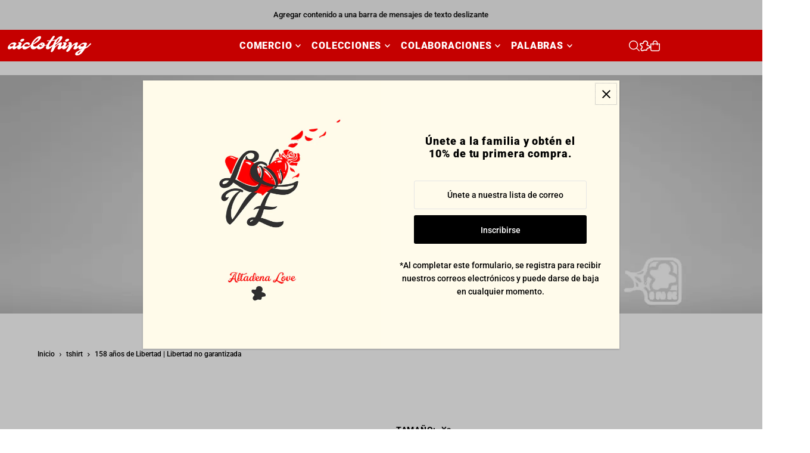

--- FILE ---
content_type: text/html; charset=utf-8
request_url: https://aiclothing.com/es/products/juneteenth-158-years-of-freedom-not-guaranteed
body_size: 45431
content:















<!DOCTYPE html>
<html class="no-js" lang="es">
<head>
  <meta charset="utf-8" />
  <meta name="viewport" content="width=device-width, initial-scale=1">

  <!-- Establish early connection to external domains -->
  <link rel="preconnect" href="https://cdn.shopify.com" crossorigin>
  <link rel="preconnect" href="https://fonts.shopify.com" crossorigin>
  <link rel="preconnect" href="https://monorail-edge.shopifysvc.com">
  <link rel="preconnect" href="//ajax.googleapis.com" crossorigin /><!-- Preload onDomain stylesheets and script libraries -->
  <link href="//aiclothing.com/cdn/shop/t/40/assets/stylesheet.css?v=174839292476311334041763606754" rel="stylesheet" type="text/css" media="all" />
  <link rel="preload" as="font" href="//aiclothing.com/cdn/fonts/roboto/roboto_n5.250d51708d76acbac296b0e21ede8f81de4e37aa.woff2" type="font/woff2" crossorigin>
  <link rel="preload" as="font" href="//aiclothing.com/cdn/fonts/roboto/roboto_n9.0c184e6fa23f90226ecbf2340f41a7f829851913.woff2" type="font/woff2" crossorigin>
  <link rel="preload" as="font" href="//aiclothing.com/cdn/fonts/roboto/roboto_n9.0c184e6fa23f90226ecbf2340f41a7f829851913.woff2" type="font/woff2" crossorigin>
  <link href="//aiclothing.com/cdn/shop/t/40/assets/eventemitter3.min.js?v=148202183930229300091763606749" as="script" rel="preload">
  <link href="//aiclothing.com/cdn/shop/t/40/assets/vendor-video.js?v=112486824910932804751763606755" as="script" rel="preload">
  <link href="//aiclothing.com/cdn/shop/t/40/assets/theme.js?v=75153761189398500251763606755" as="script" rel="preload">


  <link rel="shortcut icon" href="//aiclothing.com/cdn/shop/files/animan_Black.png?crop=center&height=32&v=1716579412&width=32" type="image/png" />
  <link rel="canonical" href="https://aiclothing.com/es/products/juneteenth-158-years-of-freedom-not-guaranteed" />

  <title>158 años de Libertad | Libertad no garantizada &ndash; aiclothing</title>
  <meta name="description" content="diecinueve de junio! ¡Un tiempo de celebración, un tiempo para reflexionar y un tiempo para hacerlo mejor! Este diseño es un desglose de la bandera de Juneteenth, que se volvió en blanco y negro con la palabra Juneteenth sobre la estrella que significa una celebración, estilo fuegos artificiales. Juneteenth conmemora e" />

  <meta property="og:image" content="http:files/t-shirt-mockup-laid-over-a-solid-background-167-el.png">
  <meta property="og:image:secure_url" content="https:files/t-shirt-mockup-laid-over-a-solid-background-167-el.png">
  <meta property="og:image:width" content="1920">
  <meta property="og:image:height" content="1920">

<meta property="og:site_name" content="aiclothing">
<meta property="og:url" content="">
<meta property="og:title" content="">
<meta property="og:type" content="">
<meta property="og:description" content="">

  <meta property="og:price:amount" content="43.96">
  <meta property="og:price:currency" content="USD">





  <meta name="twitter:site" content="@AniminkLtd">

<meta name="twitter:title" content="">
<meta name="twitter:description" content="">
<meta name="twitter:domain" content="">

  
 <script type="application/ld+json">
   {
     "@context": "https://schema.org",
     "@type": "Product",
     "id": "juneteenth-158-years-of-freedom-not-guaranteed",
     "url": "https:\/\/aiclothing.com\/es\/products\/juneteenth-158-years-of-freedom-not-guaranteed",
     "image": "\/\/aiclothing.com\/cdn\/shop\/files\/t-shirt-mockup-laid-over-a-solid-background-167-el.png?v=1687191664\u0026width=1024",
     "name": "158 años de Libertad | Libertad no garantizada",
     "brand": {
        "@type": "Brand",
        "name": "aiclothing"
      },
     "description": " diecinueve de junio!\n\n ¡Un tiempo de celebración, un tiempo para reflexionar y un tiempo para hacerlo mejor! Este diseño es un desglose de la bandera de Juneteenth, que se volvió en blanco y negro con la palabra Juneteenth sobre la estrella que significa una celebración, estilo fuegos artificiales.\n\n Juneteenth conmemora el día de 1865 cuando los últimos afroamericanos esclavizados fueron liberados en Texas. Celebre 158 años de libertad, muestre su aprecio por la emancipación de los afroamericanos con un recordatorio significativo de la lucha por la libertad.\n\n Beneficios\n\n\n\n Fabricado con algodón airlume superior peinado e hilado en anillo.\n\n Fresno: 99 % algodón airlume peinado e hilado en anillo, 1 % poliéster\n\n con costura lateral\n\n talla unisex\n\n Cinta de hombro\n\n\n\n\n Características\n\n\n\n 4.2 oz., 100 % algodón airlume peinado y con anillas, 32 individuales\n\n Ash es 99\/1 airlume peinado y hilado en anillo\/algodón\/poliéster\n\n talla unisex\n\n Cuello y mangas cosidos\n\n Cinta de hombro a hombro\n\n Ajuste minorista\n\n Costuras laterales\n\n\n\n\n Por razones respetuosas con el medio ambiente y los humanos, este producto solo se fabrica cuando lo solicita. Por lo general, este producto se fabricará en aproximadamente una semana, le enviaremos información de seguimiento tan pronto como esté en el correo.\n\n","sku": "APQ-4146207S5A0","offers": [
        
        {
           "@type": "Offer",
           "price" : 43.96,
           "priceCurrency": "USD",
           "availability": "http://schema.org/InStock",
           "priceValidUntil": "2030-01-01",
           "url": "\/es\/products\/juneteenth-158-years-of-freedom-not-guaranteed"
         },
       
        {
           "@type": "Offer",
           "price" : 43.96,
           "priceCurrency": "USD",
           "availability": "http://schema.org/InStock",
           "priceValidUntil": "2030-01-01",
           "url": "\/es\/products\/juneteenth-158-years-of-freedom-not-guaranteed"
         },
       
        {
           "@type": "Offer",
           "price" : 43.96,
           "priceCurrency": "USD",
           "availability": "http://schema.org/InStock",
           "priceValidUntil": "2030-01-01",
           "url": "\/es\/products\/juneteenth-158-years-of-freedom-not-guaranteed"
         },
       
        {
           "@type": "Offer",
           "price" : 43.96,
           "priceCurrency": "USD",
           "availability": "http://schema.org/InStock",
           "priceValidUntil": "2030-01-01",
           "url": "\/es\/products\/juneteenth-158-years-of-freedom-not-guaranteed"
         },
       
        {
           "@type": "Offer",
           "price" : 43.96,
           "priceCurrency": "USD",
           "availability": "http://schema.org/InStock",
           "priceValidUntil": "2030-01-01",
           "url": "\/es\/products\/juneteenth-158-years-of-freedom-not-guaranteed"
         },
       
        {
           "@type": "Offer",
           "price" : 45.96,
           "priceCurrency": "USD",
           "availability": "http://schema.org/InStock",
           "priceValidUntil": "2030-01-01",
           "url": "\/es\/products\/juneteenth-158-years-of-freedom-not-guaranteed"
         },
       
        {
           "@type": "Offer",
           "price" : 47.96,
           "priceCurrency": "USD",
           "availability": "http://schema.org/InStock",
           "priceValidUntil": "2030-01-01",
           "url": "\/es\/products\/juneteenth-158-years-of-freedom-not-guaranteed"
         },
       
        {
           "@type": "Offer",
           "price" : 49.96,
           "priceCurrency": "USD",
           "availability": "http://schema.org/InStock",
           "priceValidUntil": "2030-01-01",
           "url": "\/es\/products\/juneteenth-158-years-of-freedom-not-guaranteed"
         }
       
     ]}
 </script>


  <style data-shopify>
:root {
    --main-family: Roboto, sans-serif;
    --main-weight: 500;
    --main-style: normal;
    --main-spacing: 0em;
    --nav-family: Roboto, sans-serif;
    --nav-weight: 900;
    --nav-style: normal;
    --heading-family: Roboto, sans-serif;
    --heading-weight: 900;
    --heading-style: normal;
    --heading-spacing: 0.050em;

    --font-size: 14px;
    --base-font-size: 14px;
    --h1-size: 19px;
    --h2-size: 20px;
    --h3-size: 18px;
    --nav-size: 16px;
    --nav-spacing: 0.050em;
    --font-size-sm: calc(14px - 2px);

    --homepage-scroll-color: #1d1d1d;
    --homepage-scroll-background: #ffffff;
    --pre-scroll-color: #ffffff;
    --pre-scroll-background: #c50000;

    --secondary-color: #ffffff;
    --background: rgba(0,0,0,0);
    --header-color: #000000;
    --text-color: #000000;
    --sale-color: #c50000;
    --dotted-color: #e5e5e5;
    --button-color: #000000;
    --button-hover: #727272;
    --button-text: #ffffff;
    --secondary-button-color: #acacac;
    --secondary-button-hover: #3a3a3a;
    --secondary-button-text: #ffffff;
    --new-background: #ededed;
    --new-color: #535353;
    --sale-icon-background: #9d0000;
    --sale-icon-color: #ffffff;
    --soldout-background: #000000;
    --soldout-text: #ffffff;
    --custom-background: rgba(0,0,0,0);
    --custom-color: #000000;
    --fb-share: #000000;
    --tw-share: #000000;
    --pin-share: #000000;
    --footer-background: #000000;
    --footer-text: #f5f2ef;
    --footer-button: #212121;
    --footer-button-text: #ffffff;
    --cs1-color: #000;
    --cs1-background: #ffffff;
    --cs2-color: #000;
    --cs2-background: #f5f5f5;
    --cs3-color: #ffffff;
    --cs3-background: #1e1e1e;
    --custom-icon-color: var(--text-color);
    --custom-icon-background: var(--background);
    --error-msg-dark: #e81000;
    --error-msg-light: #ffeae8;
    --success-msg-dark: #007f5f;
    --success-msg-light: #e5fff8;
    --free-shipping-bg: #ff5959;
    --free-shipping-text: #fff;
    --error-color: #c60808;
    --error-color-light: #fdd0d0;
    --keyboard-focus: #ACACAC;
    --focus-border-style: dotted;
    --focus-border-weight: 1px;
    --section-padding: 45px;
    --section-title-align: center;
    --section-title-border: 1px;
    --border-width: 320px;
    --grid-column-gap: px;
    --details-align: center;
    --select-arrow-bg: url(//aiclothing.com/cdn/shop/t/40/assets/select-arrow.png?v=112595941721225094991763606754);
    --icon-border-color: #e6e6e6;
    --color-filter-size: 25px;
    --disabled-text: #808080;
    --listing-size-color: #666666;

    --upsell-border-color: rgba(0, 0, 0, 0.0);

    --star-active: rgb(0, 0, 0);
    --star-inactive: rgb(204, 204, 204);

    --color-body-text: var(--text-color);
    --color-body: var(--background);
    --color-bg: var(--background);

    --section-background: transparent;
    --section-overlay-color: 0, 0, 0;
    --section-overlay-opacity: 0;
    --placeholder-background: rgba(0, 0, 0, 0.1);
    --placeholder-fill: rgba(0, 0, 0, 0.2);
    --line-item-transform: scale(0.8) translateY(calc(-25px - 0.25em)) translateX(10px);

  }
  @media (max-width: 740px) {
     :root {
       --font-size: calc(14px - (14px * 0.15));
       --nav-size: calc(16px - (16px * 0.15));
       --h1-size: calc(19px - (19px * 0.15));
       --h2-size: calc(20px - (20px * 0.15));
       --h3-size: calc(18px - (18px * 0.15));
     }
   }
</style>


  <link rel="stylesheet" href="//aiclothing.com/cdn/shop/t/40/assets/stylesheet.css?v=174839292476311334041763606754" type="text/css">

  <style>
  @font-face {
  font-family: Roboto;
  font-weight: 500;
  font-style: normal;
  font-display: swap;
  src: url("//aiclothing.com/cdn/fonts/roboto/roboto_n5.250d51708d76acbac296b0e21ede8f81de4e37aa.woff2") format("woff2"),
       url("//aiclothing.com/cdn/fonts/roboto/roboto_n5.535e8c56f4cbbdea416167af50ab0ff1360a3949.woff") format("woff");
}

  @font-face {
  font-family: Roboto;
  font-weight: 900;
  font-style: normal;
  font-display: swap;
  src: url("//aiclothing.com/cdn/fonts/roboto/roboto_n9.0c184e6fa23f90226ecbf2340f41a7f829851913.woff2") format("woff2"),
       url("//aiclothing.com/cdn/fonts/roboto/roboto_n9.7211b7d111ec948ac853161b9ab0c32728753cde.woff") format("woff");
}

  @font-face {
  font-family: Roboto;
  font-weight: 900;
  font-style: normal;
  font-display: swap;
  src: url("//aiclothing.com/cdn/fonts/roboto/roboto_n9.0c184e6fa23f90226ecbf2340f41a7f829851913.woff2") format("woff2"),
       url("//aiclothing.com/cdn/fonts/roboto/roboto_n9.7211b7d111ec948ac853161b9ab0c32728753cde.woff") format("woff");
}

  @font-face {
  font-family: Roboto;
  font-weight: 700;
  font-style: normal;
  font-display: swap;
  src: url("//aiclothing.com/cdn/fonts/roboto/roboto_n7.f38007a10afbbde8976c4056bfe890710d51dec2.woff2") format("woff2"),
       url("//aiclothing.com/cdn/fonts/roboto/roboto_n7.94bfdd3e80c7be00e128703d245c207769d763f9.woff") format("woff");
}

  @font-face {
  font-family: Roboto;
  font-weight: 500;
  font-style: italic;
  font-display: swap;
  src: url("//aiclothing.com/cdn/fonts/roboto/roboto_i5.0ae24363bf5844e2ee3295d84078d36c9bd0faf4.woff2") format("woff2"),
       url("//aiclothing.com/cdn/fonts/roboto/roboto_i5.a9cdb6a43048799fe739d389c60b64059e33cf12.woff") format("woff");
}

  @font-face {
  font-family: Roboto;
  font-weight: 700;
  font-style: italic;
  font-display: swap;
  src: url("//aiclothing.com/cdn/fonts/roboto/roboto_i7.7ccaf9410746f2c53340607c42c43f90a9005937.woff2") format("woff2"),
       url("//aiclothing.com/cdn/fonts/roboto/roboto_i7.49ec21cdd7148292bffea74c62c0df6e93551516.woff") format("woff");
}

  </style>

  
  <script>window.performance && window.performance.mark && window.performance.mark('shopify.content_for_header.start');</script><meta name="google-site-verification" content="Qqe5Gf_y4rInpMgnC7qD5CAiuXoidWNJeF3Zy78s0Jo">
<meta name="facebook-domain-verification" content="pg5drz6vom1lucp5q2uigwitbx6nfc">
<meta id="shopify-digital-wallet" name="shopify-digital-wallet" content="/27652030577/digital_wallets/dialog">
<meta name="shopify-checkout-api-token" content="db8da5d31888a94d5401e6daa9497505">
<meta id="in-context-paypal-metadata" data-shop-id="27652030577" data-venmo-supported="false" data-environment="production" data-locale="es_ES" data-paypal-v4="true" data-currency="USD">
<link rel="alternate" hreflang="x-default" href="https://aiclothing.com/products/juneteenth-158-years-of-freedom-not-guaranteed">
<link rel="alternate" hreflang="en" href="https://aiclothing.com/products/juneteenth-158-years-of-freedom-not-guaranteed">
<link rel="alternate" hreflang="es" href="https://aiclothing.com/es/products/juneteenth-158-years-of-freedom-not-guaranteed">
<link rel="alternate" type="application/json+oembed" href="https://aiclothing.com/es/products/juneteenth-158-years-of-freedom-not-guaranteed.oembed">
<script async="async" src="/checkouts/internal/preloads.js?locale=es-US"></script>
<link rel="preconnect" href="https://shop.app" crossorigin="anonymous">
<script async="async" src="https://shop.app/checkouts/internal/preloads.js?locale=es-US&shop_id=27652030577" crossorigin="anonymous"></script>
<script id="apple-pay-shop-capabilities" type="application/json">{"shopId":27652030577,"countryCode":"US","currencyCode":"USD","merchantCapabilities":["supports3DS"],"merchantId":"gid:\/\/shopify\/Shop\/27652030577","merchantName":"aiclothing","requiredBillingContactFields":["postalAddress","email"],"requiredShippingContactFields":["postalAddress","email"],"shippingType":"shipping","supportedNetworks":["visa","masterCard","amex","discover","elo","jcb"],"total":{"type":"pending","label":"aiclothing","amount":"1.00"},"shopifyPaymentsEnabled":true,"supportsSubscriptions":true}</script>
<script id="shopify-features" type="application/json">{"accessToken":"db8da5d31888a94d5401e6daa9497505","betas":["rich-media-storefront-analytics"],"domain":"aiclothing.com","predictiveSearch":true,"shopId":27652030577,"locale":"es"}</script>
<script>var Shopify = Shopify || {};
Shopify.shop = "animink-ltd.myshopify.com";
Shopify.locale = "es";
Shopify.currency = {"active":"USD","rate":"1.0"};
Shopify.country = "US";
Shopify.theme = {"name":"Updated copy of Icon 12.0.0","id":138064625777,"schema_name":"Icon","schema_version":"12.1.2","theme_store_id":686,"role":"main"};
Shopify.theme.handle = "null";
Shopify.theme.style = {"id":null,"handle":null};
Shopify.cdnHost = "aiclothing.com/cdn";
Shopify.routes = Shopify.routes || {};
Shopify.routes.root = "/es/";</script>
<script type="module">!function(o){(o.Shopify=o.Shopify||{}).modules=!0}(window);</script>
<script>!function(o){function n(){var o=[];function n(){o.push(Array.prototype.slice.apply(arguments))}return n.q=o,n}var t=o.Shopify=o.Shopify||{};t.loadFeatures=n(),t.autoloadFeatures=n()}(window);</script>
<script>
  window.ShopifyPay = window.ShopifyPay || {};
  window.ShopifyPay.apiHost = "shop.app\/pay";
  window.ShopifyPay.redirectState = null;
</script>
<script id="shop-js-analytics" type="application/json">{"pageType":"product"}</script>
<script defer="defer" async type="module" src="//aiclothing.com/cdn/shopifycloud/shop-js/modules/v2/client.init-shop-cart-sync_-aut3ZVe.es.esm.js"></script>
<script defer="defer" async type="module" src="//aiclothing.com/cdn/shopifycloud/shop-js/modules/v2/chunk.common_jR-HGkUL.esm.js"></script>
<script type="module">
  await import("//aiclothing.com/cdn/shopifycloud/shop-js/modules/v2/client.init-shop-cart-sync_-aut3ZVe.es.esm.js");
await import("//aiclothing.com/cdn/shopifycloud/shop-js/modules/v2/chunk.common_jR-HGkUL.esm.js");

  window.Shopify.SignInWithShop?.initShopCartSync?.({"fedCMEnabled":true,"windoidEnabled":true});

</script>
<script defer="defer" async type="module" src="//aiclothing.com/cdn/shopifycloud/shop-js/modules/v2/client.payment-terms_DHTqhmPP.es.esm.js"></script>
<script defer="defer" async type="module" src="//aiclothing.com/cdn/shopifycloud/shop-js/modules/v2/chunk.common_jR-HGkUL.esm.js"></script>
<script defer="defer" async type="module" src="//aiclothing.com/cdn/shopifycloud/shop-js/modules/v2/chunk.modal_K_-4b6jm.esm.js"></script>
<script type="module">
  await import("//aiclothing.com/cdn/shopifycloud/shop-js/modules/v2/client.payment-terms_DHTqhmPP.es.esm.js");
await import("//aiclothing.com/cdn/shopifycloud/shop-js/modules/v2/chunk.common_jR-HGkUL.esm.js");
await import("//aiclothing.com/cdn/shopifycloud/shop-js/modules/v2/chunk.modal_K_-4b6jm.esm.js");

  
</script>
<script>
  window.Shopify = window.Shopify || {};
  if (!window.Shopify.featureAssets) window.Shopify.featureAssets = {};
  window.Shopify.featureAssets['shop-js'] = {"shop-cart-sync":["modules/v2/client.shop-cart-sync_BAYdngfT.es.esm.js","modules/v2/chunk.common_jR-HGkUL.esm.js"],"init-fed-cm":["modules/v2/client.init-fed-cm_C1KIrACA.es.esm.js","modules/v2/chunk.common_jR-HGkUL.esm.js"],"shop-button":["modules/v2/client.shop-button_nPJqyawu.es.esm.js","modules/v2/chunk.common_jR-HGkUL.esm.js"],"init-windoid":["modules/v2/client.init-windoid_BBN3UDv3.es.esm.js","modules/v2/chunk.common_jR-HGkUL.esm.js"],"shop-cash-offers":["modules/v2/client.shop-cash-offers_DHr6BHOX.es.esm.js","modules/v2/chunk.common_jR-HGkUL.esm.js","modules/v2/chunk.modal_K_-4b6jm.esm.js"],"shop-toast-manager":["modules/v2/client.shop-toast-manager_DsmMrndK.es.esm.js","modules/v2/chunk.common_jR-HGkUL.esm.js"],"init-shop-email-lookup-coordinator":["modules/v2/client.init-shop-email-lookup-coordinator_CqHiorcR.es.esm.js","modules/v2/chunk.common_jR-HGkUL.esm.js"],"pay-button":["modules/v2/client.pay-button_CyYMAtLe.es.esm.js","modules/v2/chunk.common_jR-HGkUL.esm.js"],"avatar":["modules/v2/client.avatar_BTnouDA3.es.esm.js"],"init-shop-cart-sync":["modules/v2/client.init-shop-cart-sync_-aut3ZVe.es.esm.js","modules/v2/chunk.common_jR-HGkUL.esm.js"],"shop-login-button":["modules/v2/client.shop-login-button_CkV-3QmP.es.esm.js","modules/v2/chunk.common_jR-HGkUL.esm.js","modules/v2/chunk.modal_K_-4b6jm.esm.js"],"init-customer-accounts-sign-up":["modules/v2/client.init-customer-accounts-sign-up_OVpxiKuf.es.esm.js","modules/v2/client.shop-login-button_CkV-3QmP.es.esm.js","modules/v2/chunk.common_jR-HGkUL.esm.js","modules/v2/chunk.modal_K_-4b6jm.esm.js"],"init-shop-for-new-customer-accounts":["modules/v2/client.init-shop-for-new-customer-accounts_B3-6tUHj.es.esm.js","modules/v2/client.shop-login-button_CkV-3QmP.es.esm.js","modules/v2/chunk.common_jR-HGkUL.esm.js","modules/v2/chunk.modal_K_-4b6jm.esm.js"],"init-customer-accounts":["modules/v2/client.init-customer-accounts_DAvreLqn.es.esm.js","modules/v2/client.shop-login-button_CkV-3QmP.es.esm.js","modules/v2/chunk.common_jR-HGkUL.esm.js","modules/v2/chunk.modal_K_-4b6jm.esm.js"],"shop-follow-button":["modules/v2/client.shop-follow-button_D-yP9CCa.es.esm.js","modules/v2/chunk.common_jR-HGkUL.esm.js","modules/v2/chunk.modal_K_-4b6jm.esm.js"],"lead-capture":["modules/v2/client.lead-capture_cgi9rykO.es.esm.js","modules/v2/chunk.common_jR-HGkUL.esm.js","modules/v2/chunk.modal_K_-4b6jm.esm.js"],"checkout-modal":["modules/v2/client.checkout-modal_CNOx8cMi.es.esm.js","modules/v2/chunk.common_jR-HGkUL.esm.js","modules/v2/chunk.modal_K_-4b6jm.esm.js"],"shop-login":["modules/v2/client.shop-login_B0Pz78O1.es.esm.js","modules/v2/chunk.common_jR-HGkUL.esm.js","modules/v2/chunk.modal_K_-4b6jm.esm.js"],"payment-terms":["modules/v2/client.payment-terms_DHTqhmPP.es.esm.js","modules/v2/chunk.common_jR-HGkUL.esm.js","modules/v2/chunk.modal_K_-4b6jm.esm.js"]};
</script>
<script>(function() {
  var isLoaded = false;
  function asyncLoad() {
    if (isLoaded) return;
    isLoaded = true;
    var urls = ["https:\/\/shop.miniorange.com\/discord_login\/public\/mo_discord?shop=animink-ltd.myshopify.com","https:\/\/whitelabel.custom-gateway.net\/shopify\/script.js?shop=animink-ltd.myshopify.com","\/\/cdn.shopify.com\/proxy\/e93091e6aa434ed22ee9be996e7eee51d926fc5e574a35b6dc1411f5aa851214\/static.cdn.printful.com\/static\/js\/external\/shopify-product-customizer.js?v=0.28\u0026shop=animink-ltd.myshopify.com\u0026sp-cache-control=cHVibGljLCBtYXgtYWdlPTkwMA","https:\/\/assets.dailykarma.io\/prod\/init-v3.js?v2\u0026shop=animink-ltd.myshopify.com","https:\/\/ecommerce-editor-connector.live.gelato.tech\/ecommerce-editor\/v1\/shopify.esm.js?c=4618ea39-25ad-4759-ade1-27c891ab5550\u0026s=1ec51a82-849f-4fec-bc3c-0508bfab6742\u0026shop=animink-ltd.myshopify.com"];
    for (var i = 0; i < urls.length; i++) {
      var s = document.createElement('script');
      s.type = 'text/javascript';
      s.async = true;
      s.src = urls[i];
      var x = document.getElementsByTagName('script')[0];
      x.parentNode.insertBefore(s, x);
    }
  };
  if(window.attachEvent) {
    window.attachEvent('onload', asyncLoad);
  } else {
    window.addEventListener('load', asyncLoad, false);
  }
})();</script>
<script id="__st">var __st={"a":27652030577,"offset":-25200,"reqid":"bbd0041a-5b97-456c-b5e9-187aea680314-1769025533","pageurl":"aiclothing.com\/es\/products\/juneteenth-158-years-of-freedom-not-guaranteed","u":"2b95e4a6d9c4","p":"product","rtyp":"product","rid":6866781438065};</script>
<script>window.ShopifyPaypalV4VisibilityTracking = true;</script>
<script id="captcha-bootstrap">!function(){'use strict';const t='contact',e='account',n='new_comment',o=[[t,t],['blogs',n],['comments',n],[t,'customer']],c=[[e,'customer_login'],[e,'guest_login'],[e,'recover_customer_password'],[e,'create_customer']],r=t=>t.map((([t,e])=>`form[action*='/${t}']:not([data-nocaptcha='true']) input[name='form_type'][value='${e}']`)).join(','),a=t=>()=>t?[...document.querySelectorAll(t)].map((t=>t.form)):[];function s(){const t=[...o],e=r(t);return a(e)}const i='password',u='form_key',d=['recaptcha-v3-token','g-recaptcha-response','h-captcha-response',i],f=()=>{try{return window.sessionStorage}catch{return}},m='__shopify_v',_=t=>t.elements[u];function p(t,e,n=!1){try{const o=window.sessionStorage,c=JSON.parse(o.getItem(e)),{data:r}=function(t){const{data:e,action:n}=t;return t[m]||n?{data:e,action:n}:{data:t,action:n}}(c);for(const[e,n]of Object.entries(r))t.elements[e]&&(t.elements[e].value=n);n&&o.removeItem(e)}catch(o){console.error('form repopulation failed',{error:o})}}const l='form_type',E='cptcha';function T(t){t.dataset[E]=!0}const w=window,h=w.document,L='Shopify',v='ce_forms',y='captcha';let A=!1;((t,e)=>{const n=(g='f06e6c50-85a8-45c8-87d0-21a2b65856fe',I='https://cdn.shopify.com/shopifycloud/storefront-forms-hcaptcha/ce_storefront_forms_captcha_hcaptcha.v1.5.2.iife.js',D={infoText:'Protegido por hCaptcha',privacyText:'Privacidad',termsText:'Términos'},(t,e,n)=>{const o=w[L][v],c=o.bindForm;if(c)return c(t,g,e,D).then(n);var r;o.q.push([[t,g,e,D],n]),r=I,A||(h.body.append(Object.assign(h.createElement('script'),{id:'captcha-provider',async:!0,src:r})),A=!0)});var g,I,D;w[L]=w[L]||{},w[L][v]=w[L][v]||{},w[L][v].q=[],w[L][y]=w[L][y]||{},w[L][y].protect=function(t,e){n(t,void 0,e),T(t)},Object.freeze(w[L][y]),function(t,e,n,w,h,L){const[v,y,A,g]=function(t,e,n){const i=e?o:[],u=t?c:[],d=[...i,...u],f=r(d),m=r(i),_=r(d.filter((([t,e])=>n.includes(e))));return[a(f),a(m),a(_),s()]}(w,h,L),I=t=>{const e=t.target;return e instanceof HTMLFormElement?e:e&&e.form},D=t=>v().includes(t);t.addEventListener('submit',(t=>{const e=I(t);if(!e)return;const n=D(e)&&!e.dataset.hcaptchaBound&&!e.dataset.recaptchaBound,o=_(e),c=g().includes(e)&&(!o||!o.value);(n||c)&&t.preventDefault(),c&&!n&&(function(t){try{if(!f())return;!function(t){const e=f();if(!e)return;const n=_(t);if(!n)return;const o=n.value;o&&e.removeItem(o)}(t);const e=Array.from(Array(32),(()=>Math.random().toString(36)[2])).join('');!function(t,e){_(t)||t.append(Object.assign(document.createElement('input'),{type:'hidden',name:u})),t.elements[u].value=e}(t,e),function(t,e){const n=f();if(!n)return;const o=[...t.querySelectorAll(`input[type='${i}']`)].map((({name:t})=>t)),c=[...d,...o],r={};for(const[a,s]of new FormData(t).entries())c.includes(a)||(r[a]=s);n.setItem(e,JSON.stringify({[m]:1,action:t.action,data:r}))}(t,e)}catch(e){console.error('failed to persist form',e)}}(e),e.submit())}));const S=(t,e)=>{t&&!t.dataset[E]&&(n(t,e.some((e=>e===t))),T(t))};for(const o of['focusin','change'])t.addEventListener(o,(t=>{const e=I(t);D(e)&&S(e,y())}));const B=e.get('form_key'),M=e.get(l),P=B&&M;t.addEventListener('DOMContentLoaded',(()=>{const t=y();if(P)for(const e of t)e.elements[l].value===M&&p(e,B);[...new Set([...A(),...v().filter((t=>'true'===t.dataset.shopifyCaptcha))])].forEach((e=>S(e,t)))}))}(h,new URLSearchParams(w.location.search),n,t,e,['guest_login'])})(!0,!0)}();</script>
<script integrity="sha256-4kQ18oKyAcykRKYeNunJcIwy7WH5gtpwJnB7kiuLZ1E=" data-source-attribution="shopify.loadfeatures" defer="defer" src="//aiclothing.com/cdn/shopifycloud/storefront/assets/storefront/load_feature-a0a9edcb.js" crossorigin="anonymous"></script>
<script crossorigin="anonymous" defer="defer" src="//aiclothing.com/cdn/shopifycloud/storefront/assets/shopify_pay/storefront-65b4c6d7.js?v=20250812"></script>
<script data-source-attribution="shopify.dynamic_checkout.dynamic.init">var Shopify=Shopify||{};Shopify.PaymentButton=Shopify.PaymentButton||{isStorefrontPortableWallets:!0,init:function(){window.Shopify.PaymentButton.init=function(){};var t=document.createElement("script");t.src="https://aiclothing.com/cdn/shopifycloud/portable-wallets/latest/portable-wallets.es.js",t.type="module",document.head.appendChild(t)}};
</script>
<script data-source-attribution="shopify.dynamic_checkout.buyer_consent">
  function portableWalletsHideBuyerConsent(e){var t=document.getElementById("shopify-buyer-consent"),n=document.getElementById("shopify-subscription-policy-button");t&&n&&(t.classList.add("hidden"),t.setAttribute("aria-hidden","true"),n.removeEventListener("click",e))}function portableWalletsShowBuyerConsent(e){var t=document.getElementById("shopify-buyer-consent"),n=document.getElementById("shopify-subscription-policy-button");t&&n&&(t.classList.remove("hidden"),t.removeAttribute("aria-hidden"),n.addEventListener("click",e))}window.Shopify?.PaymentButton&&(window.Shopify.PaymentButton.hideBuyerConsent=portableWalletsHideBuyerConsent,window.Shopify.PaymentButton.showBuyerConsent=portableWalletsShowBuyerConsent);
</script>
<script>
  function portableWalletsCleanup(e){e&&e.src&&console.error("Failed to load portable wallets script "+e.src);var t=document.querySelectorAll("shopify-accelerated-checkout .shopify-payment-button__skeleton, shopify-accelerated-checkout-cart .wallet-cart-button__skeleton"),e=document.getElementById("shopify-buyer-consent");for(let e=0;e<t.length;e++)t[e].remove();e&&e.remove()}function portableWalletsNotLoadedAsModule(e){e instanceof ErrorEvent&&"string"==typeof e.message&&e.message.includes("import.meta")&&"string"==typeof e.filename&&e.filename.includes("portable-wallets")&&(window.removeEventListener("error",portableWalletsNotLoadedAsModule),window.Shopify.PaymentButton.failedToLoad=e,"loading"===document.readyState?document.addEventListener("DOMContentLoaded",window.Shopify.PaymentButton.init):window.Shopify.PaymentButton.init())}window.addEventListener("error",portableWalletsNotLoadedAsModule);
</script>

<script type="module" src="https://aiclothing.com/cdn/shopifycloud/portable-wallets/latest/portable-wallets.es.js" onError="portableWalletsCleanup(this)" crossorigin="anonymous"></script>
<script nomodule>
  document.addEventListener("DOMContentLoaded", portableWalletsCleanup);
</script>

<link id="shopify-accelerated-checkout-styles" rel="stylesheet" media="screen" href="https://aiclothing.com/cdn/shopifycloud/portable-wallets/latest/accelerated-checkout-backwards-compat.css" crossorigin="anonymous">
<style id="shopify-accelerated-checkout-cart">
        #shopify-buyer-consent {
  margin-top: 1em;
  display: inline-block;
  width: 100%;
}

#shopify-buyer-consent.hidden {
  display: none;
}

#shopify-subscription-policy-button {
  background: none;
  border: none;
  padding: 0;
  text-decoration: underline;
  font-size: inherit;
  cursor: pointer;
}

#shopify-subscription-policy-button::before {
  box-shadow: none;
}

      </style>

<script>window.performance && window.performance.mark && window.performance.mark('shopify.content_for_header.end');</script>
  <!-- "snippets/shogun-products.liquid" was not rendered, the associated app was uninstalled -->



  <!-- "snippets/shogun-head.liquid" was not rendered, the associated app was uninstalled -->
<!-- BEGIN app block: shopify://apps/klaviyo-email-marketing-sms/blocks/klaviyo-onsite-embed/2632fe16-c075-4321-a88b-50b567f42507 -->












  <script async src="https://static.klaviyo.com/onsite/js/SZzntP/klaviyo.js?company_id=SZzntP"></script>
  <script>!function(){if(!window.klaviyo){window._klOnsite=window._klOnsite||[];try{window.klaviyo=new Proxy({},{get:function(n,i){return"push"===i?function(){var n;(n=window._klOnsite).push.apply(n,arguments)}:function(){for(var n=arguments.length,o=new Array(n),w=0;w<n;w++)o[w]=arguments[w];var t="function"==typeof o[o.length-1]?o.pop():void 0,e=new Promise((function(n){window._klOnsite.push([i].concat(o,[function(i){t&&t(i),n(i)}]))}));return e}}})}catch(n){window.klaviyo=window.klaviyo||[],window.klaviyo.push=function(){var n;(n=window._klOnsite).push.apply(n,arguments)}}}}();</script>

  
    <script id="viewed_product">
      if (item == null) {
        var _learnq = _learnq || [];

        var MetafieldReviews = null
        var MetafieldYotpoRating = null
        var MetafieldYotpoCount = null
        var MetafieldLooxRating = null
        var MetafieldLooxCount = null
        var okendoProduct = null
        var okendoProductReviewCount = null
        var okendoProductReviewAverageValue = null
        try {
          // The following fields are used for Customer Hub recently viewed in order to add reviews.
          // This information is not part of __kla_viewed. Instead, it is part of __kla_viewed_reviewed_items
          MetafieldReviews = {};
          MetafieldYotpoRating = null
          MetafieldYotpoCount = null
          MetafieldLooxRating = null
          MetafieldLooxCount = null

          okendoProduct = null
          // If the okendo metafield is not legacy, it will error, which then requires the new json formatted data
          if (okendoProduct && 'error' in okendoProduct) {
            okendoProduct = null
          }
          okendoProductReviewCount = okendoProduct ? okendoProduct.reviewCount : null
          okendoProductReviewAverageValue = okendoProduct ? okendoProduct.reviewAverageValue : null
        } catch (error) {
          console.error('Error in Klaviyo onsite reviews tracking:', error);
        }

        var item = {
          Name: "158 años de Libertad | Libertad no garantizada",
          ProductID: 6866781438065,
          Categories: ["diecinueve de junio","PARTES SUPERIORES "],
          ImageURL: "https://aiclothing.com/cdn/shop/files/t-shirt-mockup-laid-over-a-solid-background-167-el_grande.png?v=1687191664",
          URL: "https://aiclothing.com/es/products/juneteenth-158-years-of-freedom-not-guaranteed",
          Brand: "aiclothing",
          Price: "$43.96",
          Value: "43.96",
          CompareAtPrice: "$0.00"
        };
        _learnq.push(['track', 'Viewed Product', item]);
        _learnq.push(['trackViewedItem', {
          Title: item.Name,
          ItemId: item.ProductID,
          Categories: item.Categories,
          ImageUrl: item.ImageURL,
          Url: item.URL,
          Metadata: {
            Brand: item.Brand,
            Price: item.Price,
            Value: item.Value,
            CompareAtPrice: item.CompareAtPrice
          },
          metafields:{
            reviews: MetafieldReviews,
            yotpo:{
              rating: MetafieldYotpoRating,
              count: MetafieldYotpoCount,
            },
            loox:{
              rating: MetafieldLooxRating,
              count: MetafieldLooxCount,
            },
            okendo: {
              rating: okendoProductReviewAverageValue,
              count: okendoProductReviewCount,
            }
          }
        }]);
      }
    </script>
  




  <script>
    window.klaviyoReviewsProductDesignMode = false
  </script>







<!-- END app block --><script src="https://cdn.shopify.com/extensions/19689677-6488-4a31-adf3-fcf4359c5fd9/forms-2295/assets/shopify-forms-loader.js" type="text/javascript" defer="defer"></script>
<link href="https://monorail-edge.shopifysvc.com" rel="dns-prefetch">
<script>(function(){if ("sendBeacon" in navigator && "performance" in window) {try {var session_token_from_headers = performance.getEntriesByType('navigation')[0].serverTiming.find(x => x.name == '_s').description;} catch {var session_token_from_headers = undefined;}var session_cookie_matches = document.cookie.match(/_shopify_s=([^;]*)/);var session_token_from_cookie = session_cookie_matches && session_cookie_matches.length === 2 ? session_cookie_matches[1] : "";var session_token = session_token_from_headers || session_token_from_cookie || "";function handle_abandonment_event(e) {var entries = performance.getEntries().filter(function(entry) {return /monorail-edge.shopifysvc.com/.test(entry.name);});if (!window.abandonment_tracked && entries.length === 0) {window.abandonment_tracked = true;var currentMs = Date.now();var navigation_start = performance.timing.navigationStart;var payload = {shop_id: 27652030577,url: window.location.href,navigation_start,duration: currentMs - navigation_start,session_token,page_type: "product"};window.navigator.sendBeacon("https://monorail-edge.shopifysvc.com/v1/produce", JSON.stringify({schema_id: "online_store_buyer_site_abandonment/1.1",payload: payload,metadata: {event_created_at_ms: currentMs,event_sent_at_ms: currentMs}}));}}window.addEventListener('pagehide', handle_abandonment_event);}}());</script>
<script id="web-pixels-manager-setup">(function e(e,d,r,n,o){if(void 0===o&&(o={}),!Boolean(null===(a=null===(i=window.Shopify)||void 0===i?void 0:i.analytics)||void 0===a?void 0:a.replayQueue)){var i,a;window.Shopify=window.Shopify||{};var t=window.Shopify;t.analytics=t.analytics||{};var s=t.analytics;s.replayQueue=[],s.publish=function(e,d,r){return s.replayQueue.push([e,d,r]),!0};try{self.performance.mark("wpm:start")}catch(e){}var l=function(){var e={modern:/Edge?\/(1{2}[4-9]|1[2-9]\d|[2-9]\d{2}|\d{4,})\.\d+(\.\d+|)|Firefox\/(1{2}[4-9]|1[2-9]\d|[2-9]\d{2}|\d{4,})\.\d+(\.\d+|)|Chrom(ium|e)\/(9{2}|\d{3,})\.\d+(\.\d+|)|(Maci|X1{2}).+ Version\/(15\.\d+|(1[6-9]|[2-9]\d|\d{3,})\.\d+)([,.]\d+|)( \(\w+\)|)( Mobile\/\w+|) Safari\/|Chrome.+OPR\/(9{2}|\d{3,})\.\d+\.\d+|(CPU[ +]OS|iPhone[ +]OS|CPU[ +]iPhone|CPU IPhone OS|CPU iPad OS)[ +]+(15[._]\d+|(1[6-9]|[2-9]\d|\d{3,})[._]\d+)([._]\d+|)|Android:?[ /-](13[3-9]|1[4-9]\d|[2-9]\d{2}|\d{4,})(\.\d+|)(\.\d+|)|Android.+Firefox\/(13[5-9]|1[4-9]\d|[2-9]\d{2}|\d{4,})\.\d+(\.\d+|)|Android.+Chrom(ium|e)\/(13[3-9]|1[4-9]\d|[2-9]\d{2}|\d{4,})\.\d+(\.\d+|)|SamsungBrowser\/([2-9]\d|\d{3,})\.\d+/,legacy:/Edge?\/(1[6-9]|[2-9]\d|\d{3,})\.\d+(\.\d+|)|Firefox\/(5[4-9]|[6-9]\d|\d{3,})\.\d+(\.\d+|)|Chrom(ium|e)\/(5[1-9]|[6-9]\d|\d{3,})\.\d+(\.\d+|)([\d.]+$|.*Safari\/(?![\d.]+ Edge\/[\d.]+$))|(Maci|X1{2}).+ Version\/(10\.\d+|(1[1-9]|[2-9]\d|\d{3,})\.\d+)([,.]\d+|)( \(\w+\)|)( Mobile\/\w+|) Safari\/|Chrome.+OPR\/(3[89]|[4-9]\d|\d{3,})\.\d+\.\d+|(CPU[ +]OS|iPhone[ +]OS|CPU[ +]iPhone|CPU IPhone OS|CPU iPad OS)[ +]+(10[._]\d+|(1[1-9]|[2-9]\d|\d{3,})[._]\d+)([._]\d+|)|Android:?[ /-](13[3-9]|1[4-9]\d|[2-9]\d{2}|\d{4,})(\.\d+|)(\.\d+|)|Mobile Safari.+OPR\/([89]\d|\d{3,})\.\d+\.\d+|Android.+Firefox\/(13[5-9]|1[4-9]\d|[2-9]\d{2}|\d{4,})\.\d+(\.\d+|)|Android.+Chrom(ium|e)\/(13[3-9]|1[4-9]\d|[2-9]\d{2}|\d{4,})\.\d+(\.\d+|)|Android.+(UC? ?Browser|UCWEB|U3)[ /]?(15\.([5-9]|\d{2,})|(1[6-9]|[2-9]\d|\d{3,})\.\d+)\.\d+|SamsungBrowser\/(5\.\d+|([6-9]|\d{2,})\.\d+)|Android.+MQ{2}Browser\/(14(\.(9|\d{2,})|)|(1[5-9]|[2-9]\d|\d{3,})(\.\d+|))(\.\d+|)|K[Aa][Ii]OS\/(3\.\d+|([4-9]|\d{2,})\.\d+)(\.\d+|)/},d=e.modern,r=e.legacy,n=navigator.userAgent;return n.match(d)?"modern":n.match(r)?"legacy":"unknown"}(),u="modern"===l?"modern":"legacy",c=(null!=n?n:{modern:"",legacy:""})[u],f=function(e){return[e.baseUrl,"/wpm","/b",e.hashVersion,"modern"===e.buildTarget?"m":"l",".js"].join("")}({baseUrl:d,hashVersion:r,buildTarget:u}),m=function(e){var d=e.version,r=e.bundleTarget,n=e.surface,o=e.pageUrl,i=e.monorailEndpoint;return{emit:function(e){var a=e.status,t=e.errorMsg,s=(new Date).getTime(),l=JSON.stringify({metadata:{event_sent_at_ms:s},events:[{schema_id:"web_pixels_manager_load/3.1",payload:{version:d,bundle_target:r,page_url:o,status:a,surface:n,error_msg:t},metadata:{event_created_at_ms:s}}]});if(!i)return console&&console.warn&&console.warn("[Web Pixels Manager] No Monorail endpoint provided, skipping logging."),!1;try{return self.navigator.sendBeacon.bind(self.navigator)(i,l)}catch(e){}var u=new XMLHttpRequest;try{return u.open("POST",i,!0),u.setRequestHeader("Content-Type","text/plain"),u.send(l),!0}catch(e){return console&&console.warn&&console.warn("[Web Pixels Manager] Got an unhandled error while logging to Monorail."),!1}}}}({version:r,bundleTarget:l,surface:e.surface,pageUrl:self.location.href,monorailEndpoint:e.monorailEndpoint});try{o.browserTarget=l,function(e){var d=e.src,r=e.async,n=void 0===r||r,o=e.onload,i=e.onerror,a=e.sri,t=e.scriptDataAttributes,s=void 0===t?{}:t,l=document.createElement("script"),u=document.querySelector("head"),c=document.querySelector("body");if(l.async=n,l.src=d,a&&(l.integrity=a,l.crossOrigin="anonymous"),s)for(var f in s)if(Object.prototype.hasOwnProperty.call(s,f))try{l.dataset[f]=s[f]}catch(e){}if(o&&l.addEventListener("load",o),i&&l.addEventListener("error",i),u)u.appendChild(l);else{if(!c)throw new Error("Did not find a head or body element to append the script");c.appendChild(l)}}({src:f,async:!0,onload:function(){if(!function(){var e,d;return Boolean(null===(d=null===(e=window.Shopify)||void 0===e?void 0:e.analytics)||void 0===d?void 0:d.initialized)}()){var d=window.webPixelsManager.init(e)||void 0;if(d){var r=window.Shopify.analytics;r.replayQueue.forEach((function(e){var r=e[0],n=e[1],o=e[2];d.publishCustomEvent(r,n,o)})),r.replayQueue=[],r.publish=d.publishCustomEvent,r.visitor=d.visitor,r.initialized=!0}}},onerror:function(){return m.emit({status:"failed",errorMsg:"".concat(f," has failed to load")})},sri:function(e){var d=/^sha384-[A-Za-z0-9+/=]+$/;return"string"==typeof e&&d.test(e)}(c)?c:"",scriptDataAttributes:o}),m.emit({status:"loading"})}catch(e){m.emit({status:"failed",errorMsg:(null==e?void 0:e.message)||"Unknown error"})}}})({shopId: 27652030577,storefrontBaseUrl: "https://aiclothing.com",extensionsBaseUrl: "https://extensions.shopifycdn.com/cdn/shopifycloud/web-pixels-manager",monorailEndpoint: "https://monorail-edge.shopifysvc.com/unstable/produce_batch",surface: "storefront-renderer",enabledBetaFlags: ["2dca8a86"],webPixelsConfigList: [{"id":"1339621489","configuration":"{\"accountID\":\"5645\"}","eventPayloadVersion":"v1","runtimeContext":"STRICT","scriptVersion":"1c2654ab735a672c323e9cbc9fae0e47","type":"APP","apiClientId":2594385,"privacyPurposes":[],"dataSharingAdjustments":{"protectedCustomerApprovalScopes":["read_customer_address","read_customer_email","read_customer_name","read_customer_personal_data"]}},{"id":"418218097","configuration":"{\"config\":\"{\\\"pixel_id\\\":\\\"GT-NNXJVR7\\\",\\\"target_country\\\":\\\"US\\\",\\\"gtag_events\\\":[{\\\"type\\\":\\\"purchase\\\",\\\"action_label\\\":\\\"MC-5ZTJ9FNYZ1\\\"},{\\\"type\\\":\\\"page_view\\\",\\\"action_label\\\":\\\"MC-5ZTJ9FNYZ1\\\"},{\\\"type\\\":\\\"view_item\\\",\\\"action_label\\\":\\\"MC-5ZTJ9FNYZ1\\\"}],\\\"enable_monitoring_mode\\\":false}\"}","eventPayloadVersion":"v1","runtimeContext":"OPEN","scriptVersion":"b2a88bafab3e21179ed38636efcd8a93","type":"APP","apiClientId":1780363,"privacyPurposes":[],"dataSharingAdjustments":{"protectedCustomerApprovalScopes":["read_customer_address","read_customer_email","read_customer_name","read_customer_personal_data","read_customer_phone"]}},{"id":"119570545","configuration":"{\"pixel_id\":\"3057456791039389\",\"pixel_type\":\"facebook_pixel\",\"metaapp_system_user_token\":\"-\"}","eventPayloadVersion":"v1","runtimeContext":"OPEN","scriptVersion":"ca16bc87fe92b6042fbaa3acc2fbdaa6","type":"APP","apiClientId":2329312,"privacyPurposes":["ANALYTICS","MARKETING","SALE_OF_DATA"],"dataSharingAdjustments":{"protectedCustomerApprovalScopes":["read_customer_address","read_customer_email","read_customer_name","read_customer_personal_data","read_customer_phone"]}},{"id":"44236913","configuration":"{\"tagID\":\"2612495208898\"}","eventPayloadVersion":"v1","runtimeContext":"STRICT","scriptVersion":"18031546ee651571ed29edbe71a3550b","type":"APP","apiClientId":3009811,"privacyPurposes":["ANALYTICS","MARKETING","SALE_OF_DATA"],"dataSharingAdjustments":{"protectedCustomerApprovalScopes":["read_customer_address","read_customer_email","read_customer_name","read_customer_personal_data","read_customer_phone"]}},{"id":"shopify-app-pixel","configuration":"{}","eventPayloadVersion":"v1","runtimeContext":"STRICT","scriptVersion":"0450","apiClientId":"shopify-pixel","type":"APP","privacyPurposes":["ANALYTICS","MARKETING"]},{"id":"shopify-custom-pixel","eventPayloadVersion":"v1","runtimeContext":"LAX","scriptVersion":"0450","apiClientId":"shopify-pixel","type":"CUSTOM","privacyPurposes":["ANALYTICS","MARKETING"]}],isMerchantRequest: false,initData: {"shop":{"name":"aiclothing","paymentSettings":{"currencyCode":"USD"},"myshopifyDomain":"animink-ltd.myshopify.com","countryCode":"US","storefrontUrl":"https:\/\/aiclothing.com\/es"},"customer":null,"cart":null,"checkout":null,"productVariants":[{"price":{"amount":43.96,"currencyCode":"USD"},"product":{"title":"158 años de Libertad | Libertad no garantizada","vendor":"aiclothing","id":"6866781438065","untranslatedTitle":"158 años de Libertad | Libertad no garantizada","url":"\/es\/products\/juneteenth-158-years-of-freedom-not-guaranteed","type":"tshirt"},"id":"40207926198385","image":{"src":"\/\/aiclothing.com\/cdn\/shop\/files\/t-shirt-mockup-laid-over-a-solid-background-167-el.png?v=1687191664"},"sku":"APQ-4146207S5A0","title":"xs \/ negro","untranslatedTitle":"xs \/ black"},{"price":{"amount":43.96,"currencyCode":"USD"},"product":{"title":"158 años de Libertad | Libertad no garantizada","vendor":"aiclothing","id":"6866781438065","untranslatedTitle":"158 años de Libertad | Libertad no garantizada","url":"\/es\/products\/juneteenth-158-years-of-freedom-not-guaranteed","type":"tshirt"},"id":"40207926231153","image":{"src":"\/\/aiclothing.com\/cdn\/shop\/files\/t-shirt-mockup-laid-over-a-solid-background-167-el.png?v=1687191664"},"sku":"APQ-4146207S6A0","title":"s \/ negro","untranslatedTitle":"s \/ black"},{"price":{"amount":43.96,"currencyCode":"USD"},"product":{"title":"158 años de Libertad | Libertad no garantizada","vendor":"aiclothing","id":"6866781438065","untranslatedTitle":"158 años de Libertad | Libertad no garantizada","url":"\/es\/products\/juneteenth-158-years-of-freedom-not-guaranteed","type":"tshirt"},"id":"40207926263921","image":{"src":"\/\/aiclothing.com\/cdn\/shop\/files\/t-shirt-mockup-laid-over-a-solid-background-167-el.png?v=1687191664"},"sku":"APQ-4146207S7A0","title":"m \/ negro","untranslatedTitle":"m \/ black"},{"price":{"amount":43.96,"currencyCode":"USD"},"product":{"title":"158 años de Libertad | Libertad no garantizada","vendor":"aiclothing","id":"6866781438065","untranslatedTitle":"158 años de Libertad | Libertad no garantizada","url":"\/es\/products\/juneteenth-158-years-of-freedom-not-guaranteed","type":"tshirt"},"id":"40207926296689","image":{"src":"\/\/aiclothing.com\/cdn\/shop\/files\/t-shirt-mockup-laid-over-a-solid-background-167-el.png?v=1687191664"},"sku":"APQ-4146207S8A0","title":"l \/ negro","untranslatedTitle":"l \/ black"},{"price":{"amount":43.96,"currencyCode":"USD"},"product":{"title":"158 años de Libertad | Libertad no garantizada","vendor":"aiclothing","id":"6866781438065","untranslatedTitle":"158 años de Libertad | Libertad no garantizada","url":"\/es\/products\/juneteenth-158-years-of-freedom-not-guaranteed","type":"tshirt"},"id":"40207926329457","image":{"src":"\/\/aiclothing.com\/cdn\/shop\/files\/t-shirt-mockup-laid-over-a-solid-background-167-el.png?v=1687191664"},"sku":"APQ-4146207S1A0","title":"SG \/ negro","untranslatedTitle":"xl \/ black"},{"price":{"amount":45.96,"currencyCode":"USD"},"product":{"title":"158 años de Libertad | Libertad no garantizada","vendor":"aiclothing","id":"6866781438065","untranslatedTitle":"158 años de Libertad | Libertad no garantizada","url":"\/es\/products\/juneteenth-158-years-of-freedom-not-guaranteed","type":"tshirt"},"id":"40207926362225","image":{"src":"\/\/aiclothing.com\/cdn\/shop\/files\/t-shirt-mockup-laid-over-a-solid-background-167-el.png?v=1687191664"},"sku":"APQ-4146207S2A0","title":"xxl \/ negro","untranslatedTitle":"xxl \/ black"},{"price":{"amount":47.96,"currencyCode":"USD"},"product":{"title":"158 años de Libertad | Libertad no garantizada","vendor":"aiclothing","id":"6866781438065","untranslatedTitle":"158 años de Libertad | Libertad no garantizada","url":"\/es\/products\/juneteenth-158-years-of-freedom-not-guaranteed","type":"tshirt"},"id":"40207926394993","image":{"src":"\/\/aiclothing.com\/cdn\/shop\/files\/t-shirt-mockup-laid-over-a-solid-background-167-el.png?v=1687191664"},"sku":"APQ-4146207S21A0","title":"xxxl \/ negro","untranslatedTitle":"xxxl \/ black"},{"price":{"amount":49.96,"currencyCode":"USD"},"product":{"title":"158 años de Libertad | Libertad no garantizada","vendor":"aiclothing","id":"6866781438065","untranslatedTitle":"158 años de Libertad | Libertad no garantizada","url":"\/es\/products\/juneteenth-158-years-of-freedom-not-guaranteed","type":"tshirt"},"id":"40207926427761","image":{"src":"\/\/aiclothing.com\/cdn\/shop\/files\/t-shirt-mockup-laid-over-a-solid-background-167-el.png?v=1687191664"},"sku":"APQ-4146207S61A0","title":"4xl \/ negro","untranslatedTitle":"4xl \/ black"}],"purchasingCompany":null},},"https://aiclothing.com/cdn","fcfee988w5aeb613cpc8e4bc33m6693e112",{"modern":"","legacy":""},{"shopId":"27652030577","storefrontBaseUrl":"https:\/\/aiclothing.com","extensionBaseUrl":"https:\/\/extensions.shopifycdn.com\/cdn\/shopifycloud\/web-pixels-manager","surface":"storefront-renderer","enabledBetaFlags":"[\"2dca8a86\"]","isMerchantRequest":"false","hashVersion":"fcfee988w5aeb613cpc8e4bc33m6693e112","publish":"custom","events":"[[\"page_viewed\",{}],[\"product_viewed\",{\"productVariant\":{\"price\":{\"amount\":43.96,\"currencyCode\":\"USD\"},\"product\":{\"title\":\"158 años de Libertad | Libertad no garantizada\",\"vendor\":\"aiclothing\",\"id\":\"6866781438065\",\"untranslatedTitle\":\"158 años de Libertad | Libertad no garantizada\",\"url\":\"\/es\/products\/juneteenth-158-years-of-freedom-not-guaranteed\",\"type\":\"tshirt\"},\"id\":\"40207926198385\",\"image\":{\"src\":\"\/\/aiclothing.com\/cdn\/shop\/files\/t-shirt-mockup-laid-over-a-solid-background-167-el.png?v=1687191664\"},\"sku\":\"APQ-4146207S5A0\",\"title\":\"xs \/ negro\",\"untranslatedTitle\":\"xs \/ black\"}}]]"});</script><script>
  window.ShopifyAnalytics = window.ShopifyAnalytics || {};
  window.ShopifyAnalytics.meta = window.ShopifyAnalytics.meta || {};
  window.ShopifyAnalytics.meta.currency = 'USD';
  var meta = {"product":{"id":6866781438065,"gid":"gid:\/\/shopify\/Product\/6866781438065","vendor":"aiclothing","type":"tshirt","handle":"juneteenth-158-years-of-freedom-not-guaranteed","variants":[{"id":40207926198385,"price":4396,"name":"158 años de Libertad | Libertad no garantizada - xs \/ negro","public_title":"xs \/ negro","sku":"APQ-4146207S5A0"},{"id":40207926231153,"price":4396,"name":"158 años de Libertad | Libertad no garantizada - s \/ negro","public_title":"s \/ negro","sku":"APQ-4146207S6A0"},{"id":40207926263921,"price":4396,"name":"158 años de Libertad | Libertad no garantizada - m \/ negro","public_title":"m \/ negro","sku":"APQ-4146207S7A0"},{"id":40207926296689,"price":4396,"name":"158 años de Libertad | Libertad no garantizada - l \/ negro","public_title":"l \/ negro","sku":"APQ-4146207S8A0"},{"id":40207926329457,"price":4396,"name":"158 años de Libertad | Libertad no garantizada - SG \/ negro","public_title":"SG \/ negro","sku":"APQ-4146207S1A0"},{"id":40207926362225,"price":4596,"name":"158 años de Libertad | Libertad no garantizada - xxl \/ negro","public_title":"xxl \/ negro","sku":"APQ-4146207S2A0"},{"id":40207926394993,"price":4796,"name":"158 años de Libertad | Libertad no garantizada - xxxl \/ negro","public_title":"xxxl \/ negro","sku":"APQ-4146207S21A0"},{"id":40207926427761,"price":4996,"name":"158 años de Libertad | Libertad no garantizada - 4xl \/ negro","public_title":"4xl \/ negro","sku":"APQ-4146207S61A0"}],"remote":false},"page":{"pageType":"product","resourceType":"product","resourceId":6866781438065,"requestId":"bbd0041a-5b97-456c-b5e9-187aea680314-1769025533"}};
  for (var attr in meta) {
    window.ShopifyAnalytics.meta[attr] = meta[attr];
  }
</script>
<script class="analytics">
  (function () {
    var customDocumentWrite = function(content) {
      var jquery = null;

      if (window.jQuery) {
        jquery = window.jQuery;
      } else if (window.Checkout && window.Checkout.$) {
        jquery = window.Checkout.$;
      }

      if (jquery) {
        jquery('body').append(content);
      }
    };

    var hasLoggedConversion = function(token) {
      if (token) {
        return document.cookie.indexOf('loggedConversion=' + token) !== -1;
      }
      return false;
    }

    var setCookieIfConversion = function(token) {
      if (token) {
        var twoMonthsFromNow = new Date(Date.now());
        twoMonthsFromNow.setMonth(twoMonthsFromNow.getMonth() + 2);

        document.cookie = 'loggedConversion=' + token + '; expires=' + twoMonthsFromNow;
      }
    }

    var trekkie = window.ShopifyAnalytics.lib = window.trekkie = window.trekkie || [];
    if (trekkie.integrations) {
      return;
    }
    trekkie.methods = [
      'identify',
      'page',
      'ready',
      'track',
      'trackForm',
      'trackLink'
    ];
    trekkie.factory = function(method) {
      return function() {
        var args = Array.prototype.slice.call(arguments);
        args.unshift(method);
        trekkie.push(args);
        return trekkie;
      };
    };
    for (var i = 0; i < trekkie.methods.length; i++) {
      var key = trekkie.methods[i];
      trekkie[key] = trekkie.factory(key);
    }
    trekkie.load = function(config) {
      trekkie.config = config || {};
      trekkie.config.initialDocumentCookie = document.cookie;
      var first = document.getElementsByTagName('script')[0];
      var script = document.createElement('script');
      script.type = 'text/javascript';
      script.onerror = function(e) {
        var scriptFallback = document.createElement('script');
        scriptFallback.type = 'text/javascript';
        scriptFallback.onerror = function(error) {
                var Monorail = {
      produce: function produce(monorailDomain, schemaId, payload) {
        var currentMs = new Date().getTime();
        var event = {
          schema_id: schemaId,
          payload: payload,
          metadata: {
            event_created_at_ms: currentMs,
            event_sent_at_ms: currentMs
          }
        };
        return Monorail.sendRequest("https://" + monorailDomain + "/v1/produce", JSON.stringify(event));
      },
      sendRequest: function sendRequest(endpointUrl, payload) {
        // Try the sendBeacon API
        if (window && window.navigator && typeof window.navigator.sendBeacon === 'function' && typeof window.Blob === 'function' && !Monorail.isIos12()) {
          var blobData = new window.Blob([payload], {
            type: 'text/plain'
          });

          if (window.navigator.sendBeacon(endpointUrl, blobData)) {
            return true;
          } // sendBeacon was not successful

        } // XHR beacon

        var xhr = new XMLHttpRequest();

        try {
          xhr.open('POST', endpointUrl);
          xhr.setRequestHeader('Content-Type', 'text/plain');
          xhr.send(payload);
        } catch (e) {
          console.log(e);
        }

        return false;
      },
      isIos12: function isIos12() {
        return window.navigator.userAgent.lastIndexOf('iPhone; CPU iPhone OS 12_') !== -1 || window.navigator.userAgent.lastIndexOf('iPad; CPU OS 12_') !== -1;
      }
    };
    Monorail.produce('monorail-edge.shopifysvc.com',
      'trekkie_storefront_load_errors/1.1',
      {shop_id: 27652030577,
      theme_id: 138064625777,
      app_name: "storefront",
      context_url: window.location.href,
      source_url: "//aiclothing.com/cdn/s/trekkie.storefront.cd680fe47e6c39ca5d5df5f0a32d569bc48c0f27.min.js"});

        };
        scriptFallback.async = true;
        scriptFallback.src = '//aiclothing.com/cdn/s/trekkie.storefront.cd680fe47e6c39ca5d5df5f0a32d569bc48c0f27.min.js';
        first.parentNode.insertBefore(scriptFallback, first);
      };
      script.async = true;
      script.src = '//aiclothing.com/cdn/s/trekkie.storefront.cd680fe47e6c39ca5d5df5f0a32d569bc48c0f27.min.js';
      first.parentNode.insertBefore(script, first);
    };
    trekkie.load(
      {"Trekkie":{"appName":"storefront","development":false,"defaultAttributes":{"shopId":27652030577,"isMerchantRequest":null,"themeId":138064625777,"themeCityHash":"6979050313028498832","contentLanguage":"es","currency":"USD","eventMetadataId":"24873b5c-f813-4666-a538-353da17bcc2c"},"isServerSideCookieWritingEnabled":true,"monorailRegion":"shop_domain","enabledBetaFlags":["65f19447"]},"Session Attribution":{},"S2S":{"facebookCapiEnabled":true,"source":"trekkie-storefront-renderer","apiClientId":580111}}
    );

    var loaded = false;
    trekkie.ready(function() {
      if (loaded) return;
      loaded = true;

      window.ShopifyAnalytics.lib = window.trekkie;

      var originalDocumentWrite = document.write;
      document.write = customDocumentWrite;
      try { window.ShopifyAnalytics.merchantGoogleAnalytics.call(this); } catch(error) {};
      document.write = originalDocumentWrite;

      window.ShopifyAnalytics.lib.page(null,{"pageType":"product","resourceType":"product","resourceId":6866781438065,"requestId":"bbd0041a-5b97-456c-b5e9-187aea680314-1769025533","shopifyEmitted":true});

      var match = window.location.pathname.match(/checkouts\/(.+)\/(thank_you|post_purchase)/)
      var token = match? match[1]: undefined;
      if (!hasLoggedConversion(token)) {
        setCookieIfConversion(token);
        window.ShopifyAnalytics.lib.track("Viewed Product",{"currency":"USD","variantId":40207926198385,"productId":6866781438065,"productGid":"gid:\/\/shopify\/Product\/6866781438065","name":"158 años de Libertad | Libertad no garantizada - xs \/ negro","price":"43.96","sku":"APQ-4146207S5A0","brand":"aiclothing","variant":"xs \/ negro","category":"tshirt","nonInteraction":true,"remote":false},undefined,undefined,{"shopifyEmitted":true});
      window.ShopifyAnalytics.lib.track("monorail:\/\/trekkie_storefront_viewed_product\/1.1",{"currency":"USD","variantId":40207926198385,"productId":6866781438065,"productGid":"gid:\/\/shopify\/Product\/6866781438065","name":"158 años de Libertad | Libertad no garantizada - xs \/ negro","price":"43.96","sku":"APQ-4146207S5A0","brand":"aiclothing","variant":"xs \/ negro","category":"tshirt","nonInteraction":true,"remote":false,"referer":"https:\/\/aiclothing.com\/es\/products\/juneteenth-158-years-of-freedom-not-guaranteed"});
      }
    });


        var eventsListenerScript = document.createElement('script');
        eventsListenerScript.async = true;
        eventsListenerScript.src = "//aiclothing.com/cdn/shopifycloud/storefront/assets/shop_events_listener-3da45d37.js";
        document.getElementsByTagName('head')[0].appendChild(eventsListenerScript);

})();</script>
<script
  defer
  src="https://aiclothing.com/cdn/shopifycloud/perf-kit/shopify-perf-kit-3.0.4.min.js"
  data-application="storefront-renderer"
  data-shop-id="27652030577"
  data-render-region="gcp-us-central1"
  data-page-type="product"
  data-theme-instance-id="138064625777"
  data-theme-name="Icon"
  data-theme-version="12.1.2"
  data-monorail-region="shop_domain"
  data-resource-timing-sampling-rate="10"
  data-shs="true"
  data-shs-beacon="true"
  data-shs-export-with-fetch="true"
  data-shs-logs-sample-rate="1"
  data-shs-beacon-endpoint="https://aiclothing.com/api/collect"
></script>
</head>
<body class="gridlock template-product js-slideout-toggle-wrapper js-modal-toggle-wrapper theme-features__secondary-color-not-black--true theme-features__product-variants--swatches theme-features__image-flip--disabled theme-features__sold-out-icon--enabled theme-features__sale-icon--enabled theme-features__new-icon--enabled theme-features__section-titles--none theme-features__section-title-align--center theme-features__details-align--center theme-features__rounded-buttons--enabled theme-features__zoom-effect--disabled theme-features__icon-position--top_right theme-features__icon-shape--rectangle" data-quickview-cart-type="modal">
  <a class="skip-link button visually-hidden" href="#main-content">Translation missing: es.accessibility.skip_to_text</a>
  
  
<aside
  popover="auto"
  class="slideout slideout__drawer-left "
  
  id="slideout-mobile-navigation"
>
  <div class="slideout__inner-wrapper slideout__general-slide__wrapper" tabindex="0">
    <div class="slideout__inner-content-container" tabindex="0">
      <div
        class="slideout__trigger--close"
        tabindex="0"
      >
        <button
          class="slideout__trigger-search-sidebar js-slideout-close"
          data-slideout-direction="right"
          aria-label="Close sidebar"
          tabindex="0"
          type="button"
          name="button"
          popovertarget="slideout-mobile-navigation"
          popovertargetaction="hide"
        >
          <div class="icn-close" tabindex="0"></div>
        </button>
      </div>
      <div
        
        class="sidebar__search-container"
        tabindex="0"
      >
        
    <div id="shopify-section-mobile-navigation" class="shopify-section">


<link href="//aiclothing.com/cdn/shop/t/40/assets/section-mobile-navigation.css?v=168304308437880792031763606752" rel="stylesheet" type="text/css" media="all" />

<link href="//aiclothing.com/cdn/shop/t/40/assets/component-disclosures.css?v=52467327776240130951763606749" rel="stylesheet" type="text/css" media="all" />


<nav class="mobile-menu" role="navigation" data-section-id="mobile-navigation" data-section-type="mobile-navigation">
  
    
        <div class="mobile-menu__block mobile-menu__cart-status" >
          <a class="mobile-menu__cart-icon" href="/es/cart">
            <span class="vib-center">Mi carrito</span>
            (<span class="mobile-menu__cart-count js-cart-count vib-center">0</span>)
            <svg class="icon--icon-theme-bag vib-center" height="20px" viewBox="0 0 18 20" version="1.1" xmlns="http://www.w3.org/2000/svg" xmlns:xlink="http://www.w3.org/1999/xlink">
      <g class="hover-fill" fill="#000000" stroke="none" stroke-width="1" fill-rule="evenodd">
          <g transform="translate(-276.000000, -149.000000)" fill="#000000" fill-rule="nonzero">
              <g transform="translate(276.000000, 149.000000)">
                  <path d="M14.3969883,19.9999971 L3.4887208,19.9999971 C1.57856357,19.9999971 0.0300751793,18.4515057 0.0300751793,16.5413485 C0.0300751793,16.5112733 0.0300751793,16.4120252 0,16.1654088 L0,16.0751832 L0,5.41353217 L17.8902204,5.41353217 L17.8902204,16.163905 C17.8631527,16.4135322 17.8601452,16.5112733 17.8601452,16.5413485 C17.860146,17.4594205 17.4951348,18.3398249 16.8455369,18.9885766 C16.195939,19.6373283 15.3150596,20.0011916 14.3969883,19.9999971 Z M1.64962358,16.0315742 C1.66991451,16.2007908 1.68145869,16.3709419 1.68421004,16.5413485 C1.68421004,17.5379523 2.49211702,18.3458593 3.4887208,18.3458593 L14.3969883,18.3458593 C15.3935921,18.3458593 16.2014991,17.5379523 16.2014991,16.5413485 C16.2043429,16.3709458 16.2158868,16.2007995 16.2360855,16.0315742 L16.2360855,7.06766703 L1.64962358,7.06766703 L1.64962358,16.0315742 Z"></path>
                  <path d="M13.7729284,8.81353119 L12.1187935,8.81353119 L12.1187935,4.73684064 C12.1187935,3.03430919 10.7386191,1.65413476 9.03608761,1.65413476 C7.33355617,1.65413476 5.95338174,3.03430919 5.95338174,4.73684064 L5.95338174,8.81353119 L4.29924688,8.81353119 L4.29924688,4.73684064 C4.29924688,2.12075577 6.42000275,0 9.03608761,0 C11.6521725,0 13.7729284,2.12075577 13.7729284,4.73684064 L13.7729284,8.81353119 Z"></path>
              </g>
          </g>
      </g>
      <style>.mobile-menu__cart-icon .icon--icon-theme-bag:hover .hover-fill { fill: #000000;}</style>
    </svg>





          </a>
        </div>
    
  
    
        <div class="mobile-menu__block mobile-menu__navigation" >
        
        
          <ul class="menu__list">
            
              
                
                
                  <li class="menu__item">
                    <details
                      class="details"
                      
                        name="level--1"
                      
                    >
                      <summary class="details__summary">
                        <a class="details__link" href="/es/collections/all">COMERCIO</a>
                        <div class="details__icon">
                          
  
    <svg class="icon--apollo-down-carrot details__svg vib-center" height="6px" version="1.1" xmlns="http://www.w3.org/2000/svg" xmlns:xlink="http://www.w3.org/1999/xlink" x="0px" y="0px"
    	 viewBox="0 0 20 13.3" xml:space="preserve">
      <g class="hover-fill" fill="var(--accordion-color)">
        <polygon points="17.7,0 10,8.3 2.3,0 0,2.5 10,13.3 20,2.5 "/>
      </g>
      <style> .icon--apollo-down-carrot:hover .hover-fill { fill: var(--accordion-color);}</style>
    </svg>
  






                        </div>
                      </summary>
                      <div class="details__content details__content--padding-left">
                        <ul class="menu__list">
                          
                            
                            
                              <li class="menu__item">
                                <a class="menu__link" href="/es/collections/hats">SOMBREROS</a>
                              </li>
                            
                          
                            
                            
                              <li class="menu__item">
                                <a class="menu__link" href="/es/collections/tops">PARTES SUPERIORES</a>
                              </li>
                            
                          
                            
                            
                              <li class="menu__item">
                                <a class="menu__link" href="/es/collections/bottoms">PARTE INFERIOR</a>
                              </li>
                            
                          
                        </ul>
                      </div>
                    </details>
                  </li>
                
              
                
                
                  <li class="menu__item">
                    <details
                      class="details"
                      
                        name="level--1"
                      
                    >
                      <summary class="details__summary">
                        <a class="details__link" href="/es/collections">COLECCIONES</a>
                        <div class="details__icon">
                          
  
    <svg class="icon--apollo-down-carrot details__svg vib-center" height="6px" version="1.1" xmlns="http://www.w3.org/2000/svg" xmlns:xlink="http://www.w3.org/1999/xlink" x="0px" y="0px"
    	 viewBox="0 0 20 13.3" xml:space="preserve">
      <g class="hover-fill" fill="var(--accordion-color)">
        <polygon points="17.7,0 10,8.3 2.3,0 0,2.5 10,13.3 20,2.5 "/>
      </g>
      <style> .icon--apollo-down-carrot:hover .hover-fill { fill: var(--accordion-color);}</style>
    </svg>
  






                        </div>
                      </summary>
                      <div class="details__content details__content--padding-left">
                        <ul class="menu__list">
                          
                            
                            
                              <li class="menu__item">
                                <a class="menu__link" href="/es/collections/altadena-love">ALTADENA LOVE</a>
                              </li>
                            
                          
                            
                            
                              <li class="menu__item">
                                <a class="menu__link" href="/es/collections/the-cocktail">EL CÓCTEL</a>
                              </li>
                            
                          
                            
                            
                              <li class="menu__item">
                                <a class="menu__link" href="/es/collections/forever">INFINITO</a>
                              </li>
                            
                          
                        </ul>
                      </div>
                    </details>
                  </li>
                
              
                
                
                  <li class="menu__item">
                    <details
                      class="details"
                      
                        name="level--1"
                      
                    >
                      <summary class="details__summary">
                        <a class="details__link" href="/es/collections/critters-21">COLABORACIONES</a>
                        <div class="details__icon">
                          
  
    <svg class="icon--apollo-down-carrot details__svg vib-center" height="6px" version="1.1" xmlns="http://www.w3.org/2000/svg" xmlns:xlink="http://www.w3.org/1999/xlink" x="0px" y="0px"
    	 viewBox="0 0 20 13.3" xml:space="preserve">
      <g class="hover-fill" fill="var(--accordion-color)">
        <polygon points="17.7,0 10,8.3 2.3,0 0,2.5 10,13.3 20,2.5 "/>
      </g>
      <style> .icon--apollo-down-carrot:hover .hover-fill { fill: var(--accordion-color);}</style>
    </svg>
  






                        </div>
                      </summary>
                      <div class="details__content details__content--padding-left">
                        <ul class="menu__list">
                          
                            
                            
                              <li class="menu__item">
                                <a class="menu__link" href="/es/collections/critters-21">MPA CN x AICROPA (CRITOS)</a>
                              </li>
                            
                          
                        </ul>
                      </div>
                    </details>
                  </li>
                
              
                
                
                  <li class="menu__item">
                    <details
                      class="details"
                      
                        name="level--1"
                      
                    >
                      <summary class="details__summary">
                        <a class="details__link" href="/es/blogs/words">PALABRAS</a>
                        <div class="details__icon">
                          
  
    <svg class="icon--apollo-down-carrot details__svg vib-center" height="6px" version="1.1" xmlns="http://www.w3.org/2000/svg" xmlns:xlink="http://www.w3.org/1999/xlink" x="0px" y="0px"
    	 viewBox="0 0 20 13.3" xml:space="preserve">
      <g class="hover-fill" fill="var(--accordion-color)">
        <polygon points="17.7,0 10,8.3 2.3,0 0,2.5 10,13.3 20,2.5 "/>
      </g>
      <style> .icon--apollo-down-carrot:hover .hover-fill { fill: var(--accordion-color);}</style>
    </svg>
  






                        </div>
                      </summary>
                      <div class="details__content details__content--padding-left">
                        <ul class="menu__list">
                          
                            
                            
                              <li class="menu__item">
                                <a class="menu__link" href="/es/blogs/featured-collections">COLECCIONA</a>
                              </li>
                            
                          
                            
                            
                              <li class="menu__item">
                                <a class="menu__link" href="/es/blogs/cancel-cancer">COLABORACIONES</a>
                              </li>
                            
                          
                            
                            
                              <li class="menu__item">
                                <a class="menu__link" href="/es/blogs/words">PALABRAS de PJ</a>
                              </li>
                            
                          
                        </ul>
                      </div>
                    </details>
                  </li>
                
              
              
                
                  <li class="menu__item mobile-menu__item">
                    <a class="menu__link" href="https://aiclothing.com/customer_authentication/redirect?locale=es&region_country=US">
                      <svg role="img" class="icon--icon-theme-user mobile-menu__item--icon vib-center" height="16px" viewBox="0 0 20 20" version="1.1" xmlns="http://www.w3.org/2000/svg" xmlns:xlink="http://www.w3.org/1999/xlink">
      <g class="hover-fill" fill="#000000">
          <g transform="translate(-231.000000, -149.000000)" fill="#000000" fill-rule="nonzero">
              <g transform="translate(231.000000, 149.000000)">
                  <path d="M5.06,20c-1.67,0-3.13-1.32-3.38-3.07-.16-1.1.14-2.09.87-2.94l.19-.22c.29-.33.58-.67.85-1.02.28-.36.26-.89-.04-1.2-.24-.25-.52-.47-.81-.7-.17-.14-.34-.28-.51-.42l-.38-.33c-.25-.21-.5-.42-.74-.65C.12,8.5-.25,7.12.18,5.94c.32-.89,1.05-1.38,2.05-1.38.57,0,1.12.05,1.65.1.23.02.47.04.7.06.15.01.23.02.3.02.86,0,.96-.08,1.19-.88l.05-.16c.04-.12.08-.25.1-.37.26-1.57,1.26-2.59,3.03-3.1.52-.15,1.05-.23,1.57-.23,2.41,0,4.38,1.54,4.92,3.84.28,1.22.06,2.34-.66,3.33-.39.52-.89.8.01.94.71.21,1.44.44,2.15.71.8.31,1.47.8,2,1.47.57.72.81,1.56.72,2.5s-.79,1.69-1.7,1.87c-.38.07-.76.11-1.15.15l-.45.05c-.17.02-.33.03-.5.05-.22.02-.43.04-.65.07-.46.07-.83.44-.91.92-.07.42-.15.83-.23,1.24-.23,1.18-.85,1.72-2.07,1.82-.12.01-.24.01-.37.02h-.21s-.64-.05-.64-.05c-.46-.04-.92-.09-1.38-.17-.15-.02-.29-.04-.44-.04-.36,0-.71.07-1.08.22-.6.25-1.2.49-1.79.75-.44.2-.9.29-1.36.29ZM17.67,12.76c.37-.06.49-.42.42-.79-.12-.59-.36-.98-1.49-1.36-.68-.23-1.35-.46-2.07-.68l-.46-.14c-.67-.2-1.11-.57-1.33-1.1-.15-.36-.24-.93.15-1.66.19-.36.42-.67.62-.94.43-.58.54-1.15.38-1.83-.33-1.42-1.56-2.37-3.06-2.37-.35,0-.7.05-1.04.15-1.24.36-1.57.9-1.69,1.59-.04.23-.1.44-.16.62l-.04.13c-.47,1.62-1.28,2.23-2.99,2.24-.85,0-1.73-.19-2.55-.17-.24,0-.44.2-.45.43-.03.68.64,1.36,1.19,1.76l.41.35c.14.12.28.23.42.35.34.28.68.55,1.01.88.97,1,1.05,2.59.18,3.7-.3.38-.61.74-.92,1.09l-.19.21c-.37.43-.51.87-.43,1.42.12.81.78,1.44,1.5,1.44.19,0,.39-.04.59-.13.61-.27,1.22-.52,1.84-.77.59-.24,1.2-.37,1.8-.37.25,0,.5.02.75.06.55.06,1.23.19,1.84.19.35,0,.64-.26.71-.6.06-.3.13-.63.17-.9.22-1.28,1.22-2.28,2.49-2.48l2.44-.33Z"/>
</path>
              </g>
          </g>
      </g>
      <style>.mobile-menu__item .icon--icon-theme-user:hover .hover-fill { fill: #000000;}</style>
    </svg>





                      <span class="mobile-menu__item--text vib-center">&nbsp;&nbsp;Iniciar sesión/Crear cuenta</span>
                    </a>
                  </li>
                
              
            
          </ul>
        </div>

      
  
    
        <div class="mobile-menu__block mobile-menu__search" ><predictive-search
            data-routes="/es/search/suggest"
            data-input-selector='input[name="q"]'
            data-results-selector="#predictive-search-mobile"
            ><form action="/es/search" method="get">
              <label class="visually-hidden" for="searchbox-mobile-navigation">Buscar</label>
              <input
                type="text"
                name="q"
                id="searchbox-mobile-navigation"
                class="searchbox__input"
                placeholder="Buscar"
                value=""role="combobox"
                  aria-expanded="false"
                  aria-owns="predictive-search-results-list"
                  aria-controls="predictive-search-results-list"
                  aria-haspopup="listbox"
                  aria-autocomplete="list"
                  autocorrect="off"
                  autocomplete="off"
                  autocapitalize="off"
                  spellcheck="false"/>
              <input name="options[prefix]" type="hidden" value="last">

              
<div id="predictive-search-mobile" class="predictive-search" tabindex="-1"></div></form></predictive-search></div>

      
  
    
        <div class="mobile-menu__block mobile-menu__social text-center" >
          
<ul class="social-icons__wrapper ">
  
    <li>
      <a href="https://www.facebook.com/AI.Ropa/" target="_blank" aria-label="Facebook">
        


  
    <svg class="icon--facebook share-icons--icon" height="14px" version="1.1" xmlns="http://www.w3.org/2000/svg" xmlns:xlink="http://www.w3.org/1999/xlink" x="0px"
    y="0px" viewBox="0 0 11 20" xml:space="preserve">
      <g class="hover-fill" fill="#000000">
        <path d="M11,0H8C5.2,0,3,2.2,3,5v3H0v4h3v8h4v-8h3l1-4H7V5c0-0.6,0.4-1,1-1h3V0z"/>
      </g>
      <style>.mobile-menu__social .icon--facebook:hover .hover-fill { fill: #313131;}</style>
    </svg>
  




      </a>
    </li>
  
  
    <li>
      <a href="https://instagram.com/aiclothingdotcom" target="_blank" aria-label="Instagram">
        


  
    <svg class="icon--instagram social-icons--icon" height="14px" version="1.1" xmlns="http://www.w3.org/2000/svg" xmlns:xlink="http://www.w3.org/1999/xlink" x="0px"
    y="0px" viewBox="0 0 19.9 20" xml:space="preserve">
      <g class="hover-fill" fill="#000000">
        <path d="M10,4.8c-2.8,0-5.1,2.3-5.1,5.1S7.2,15,10,15s5.1-2.3,5.1-5.1S12.8,4.8,10,4.8z M10,13.2c-1.8,0-3.3-1.5-3.3-3.3
        S8.2,6.6,10,6.6s3.3,1.5,3.3,3.3S11.8,13.2,10,13.2z M15.2,3.4c-0.6,0-1.1,0.5-1.1,1.1s0.5,1.3,1.1,1.3s1.3-0.5,1.3-1.1
        c0-0.3-0.1-0.6-0.4-0.9S15.6,3.4,15.2,3.4z M19.9,9.9c0-1.4,0-2.7-0.1-4.1c-0.1-1.5-0.4-3-1.6-4.2C17,0.5,15.6,0.1,13.9,0
        c-1.2,0-2.6,0-3.9,0C8.6,0,7.2,0,5.8,0.1c-1.5,0-2.9,0.4-4.1,1.5S0.2,4.1,0.1,5.8C0,7.2,0,8.6,0,9.9c0,1.3,0,2.8,0.1,4.2
        c0.1,1.5,0.4,3,1.6,4.2c1.1,1.1,2.5,1.5,4.2,1.6C7.3,20,8.6,20,10,20s2.7,0,4.1-0.1c1.5-0.1,3-0.4,4.2-1.6c1.1-1.1,1.5-2.5,1.6-4.2
        C19.9,12.7,19.9,11.3,19.9,9.9z M17.6,15.7c-0.1,0.5-0.4,0.8-0.8,1.1c-0.4,0.4-0.6,0.5-1.1,0.8c-1.3,0.5-4.4,0.4-5.8,0.4
        s-4.6,0.1-5.8-0.4c-0.5-0.1-0.8-0.4-1.1-0.8c-0.4-0.4-0.5-0.6-0.8-1.1c-0.5-1.3-0.4-4.4-0.4-5.8S1.7,5.3,2.2,4.1
        C2.3,3.6,2.6,3.3,3,3s0.6-0.5,1.1-0.8c1.3-0.5,4.4-0.4,5.8-0.4s4.6-0.1,5.8,0.4c0.5,0.1,0.8,0.4,1.1,0.8c0.4,0.4,0.5,0.6,0.8,1.1
        C18.1,5.3,18,8.5,18,9.9S18.2,14.4,17.6,15.7z"/>
      </g>
      <style>.mobile-menu__social .icon--instagram:hover .hover-fill { fill: #313131;}</style>
    </svg>
  




      </a>
    </li>
  
  
    <li>
      <a href="https://twitter.com/AniminkLtd" target="_blank" aria-label="Twitter">
        


  
    <svg class="icon--twitter share-icons--icon" height="14px" version="1.1" xmlns="http://www.w3.org/2000/svg" xmlns:xlink="http://www.w3.org/1999/xlink" x="0px" y="0px"
      viewBox="0 0 23 20" xml:space="preserve">
      <g class="hover-fill" fill="#000000">
        <path d="M17.425641,0 L20.8184615,0 L13.4061538,8.47179487 L22.1261538,20 L15.2984615,20 L9.95076923,13.0082051 L3.83179487,20 L0.436923077,20 L8.36512821,10.9384615 L-1.13686838e-13,0 L7.00102564,0 L11.8348718,6.39076923 L17.425641,0 Z M16.2348718,17.9692308 L18.1148718,17.9692308 L5.97948718,1.92410256 L3.96205128,1.92410256 L16.2348718,17.9692308 Z" fill="#000000"></path>
      </g>
      <style>.mobile-menu__social .icon--twitter:hover .hover-fill { fill: #313131;}</style>
    </svg>
  




      </a>
    </li>
  
  
    <li>
      <a href="https://www.pinterest.com/aiclothing" target="_blank" aria-label="Pinterest">
        


  
    <svg class="icon--pinterest share-icons--icon" height="14px" version="1.1" xmlns="http://www.w3.org/2000/svg" xmlns:xlink="http://www.w3.org/1999/xlink" x="0px"
     y="0px" viewBox="0 0 15.5 20" xml:space="preserve">
      <g class="hover-fill" fill="#000000">
        <path id="Icon-Path" d="M0,7.2c0-0.8,0.1-1.7,0.4-2.4c0.4-0.8,0.8-1.5,1.3-2s1.2-1.1,1.9-1.5s1.5-0.8,2.3-0.9C6.5,0.1,7.3,0,8.1,0
        c1.3,0,2.5,0.3,3.6,0.8s2,1.3,2.7,2.3c0.7,1.1,1.1,2.3,1.1,3.6c0,0.8-0.1,1.5-0.3,2.3c-0.1,0.8-0.4,1.5-0.7,2.1
        c-0.3,0.7-0.7,1.2-1.2,1.7c-0.5,0.5-1.1,0.9-1.7,1.2s-1.5,0.5-2.3,0.4c-0.5,0-1.1-0.1-1.6-0.4c-0.7-0.1-1.1-0.5-1.2-0.9
        c-0.1,0.3-0.1,0.8-0.4,1.3c-0.1,0.5-0.3,0.9-0.3,1.2c0,0.1-0.1,0.4-0.3,0.8c-0.1,0.3-0.1,0.5-0.3,0.8L4.9,18
        c-0.1,0.3-0.4,0.7-0.5,0.9C4.1,19.2,4,19.6,3.6,20H3.5l-0.1-0.1c-0.1-1.2-0.1-2-0.1-2.3c0-0.8,0.1-1.6,0.3-2.5
        c0.1-0.9,0.4-2.1,0.8-3.5s0.5-2.1,0.7-2.4c-0.4-0.4-0.5-1.1-0.5-2c0-0.7,0.3-1.3,0.7-1.9C5.5,4.8,6,4.5,6.7,4.5
        c0.5,0,0.9,0.1,1.2,0.5c0.3,0.3,0.4,0.7,0.4,1.2S8.1,7.6,7.7,8.5c-0.4,0.9-0.5,1.7-0.5,2.3c0,0.5,0.1,0.9,0.5,1.2s0.8,0.5,1.3,0.5
        c0.4,0,0.8-0.1,1.2-0.3c0.4-0.3,0.7-0.5,0.9-0.8c0.5-0.8,0.9-1.6,1.1-2.5c0.1-0.5,0.1-0.9,0.3-1.3c0-0.4,0.1-0.8,0.1-1.2
        c0-1.3-0.4-2.4-1.3-3.2C10.4,2.4,9.3,2,7.9,2c-1.6,0-2.9,0.5-4,1.6S2.3,6,2.3,7.6c0,0.4,0,0.7,0.1,1.1c0.1,0.1,0.3,0.4,0.4,0.7
        c0.1,0.1,0.3,0.4,0.3,0.5c0.1,0.1,0.1,0.3,0.1,0.4c0,0.3,0,0.5-0.1,0.9c-0.1,0.3-0.3,0.4-0.5,0.4c0,0-0.1,0-0.3,0
        c-0.3-0.1-0.7-0.4-0.9-0.7c-0.4-0.3-0.7-0.7-0.8-1.1C0.4,9.3,0.3,8.9,0.1,8.5C0.1,8.1,0,7.6,0,7.2L0,7.2z"/>
      </g>
      <style>.mobile-menu__social .icon--pinterest:hover .hover-fill { fill: #313131;}</style>
    </svg>
  




      </a>
    </li>
  
  
  
  
  

</ul>

        </div>
      
  
    
        <div class="mobile-menu__block mobile-menu__featured-text text-center" >
          
          <div class="rte">
            <p><strong>Animink LTD - ropa de aire</strong></p><p> <em>Ropa de calle para el alma!</em></p>
          </div><!-- /.rte -->
          
        </div>
      
  
    
        <div class="mobile-menu__block mobile-menu__featured-image" >
          <a href="https://www.instagram.com/aiclothingdotcom">
            



<div class="box-ratio " style="padding-bottom: 99.30555555555556%;">
  <img src="//aiclothing.com/cdn/shop/files/INSTAGRAM_POST_SQUARE.gif?v=1647557577&amp;width=400" alt="" srcset="//aiclothing.com/cdn/shop/files/INSTAGRAM_POST_SQUARE.gif?v=1647557577&amp;width=200 200w, //aiclothing.com/cdn/shop/files/INSTAGRAM_POST_SQUARE.gif?v=1647557577&amp;width=300 300w, //aiclothing.com/cdn/shop/files/INSTAGRAM_POST_SQUARE.gif?v=1647557577&amp;width=400 400w" width="400" height="397" loading="lazy" fetchpriority="auto" sizes="(min-width: 1601px) 2000px,(min-width: 768px) and (max-width: 1600px) 1200px,(max-width: 767px) 100vw, 900px">
</div>
<noscript><img src="//aiclothing.com/cdn/shop/files/INSTAGRAM_POST_SQUARE.gif?v=1647557577&amp;width=400" alt="" srcset="//aiclothing.com/cdn/shop/files/INSTAGRAM_POST_SQUARE.gif?v=1647557577&amp;width=352 352w, //aiclothing.com/cdn/shop/files/INSTAGRAM_POST_SQUARE.gif?v=1647557577&amp;width=400 400w" width="400" height="397"></noscript>

          </a>
        </div>
      
  
<div class="mobile-menu__block mobile-menu__localization--container"><div class="mobile-menu__language--selector mobile-menu__localization--item">
        <div class="selectors-form__item">
          <h5 class="visually-hidden" id="mobile-lang-heading">
            Idioma
          </h5>
          <noscript><form method="post" action="/es/localization" id="MobileLanguageFormNoScript" accept-charset="UTF-8" class="selectors-form" enctype="multipart/form-data" data-disclosure-form=""><input type="hidden" name="form_type" value="localization" /><input type="hidden" name="utf8" value="✓" /><input type="hidden" name="_method" value="put" /><input type="hidden" name="return_to" value="/es/products/juneteenth-158-years-of-freedom-not-guaranteed" /><select name="locale_code" class="localization-selector" aria-labelledby="mobile-lang-heading">
                <option value="" disabled>Idioma</option><option value="en" lang="en">
                    English
                  </option><option value="es" lang="es" selected>
                    Español
                  </option></select>
              <button class="localization-form__noscript-btn button mb0 v-center button-as-link">
                
  
    <svg class="icon--apollo-checkmark " height="12px" version="1.1" xmlns="http://www.w3.org/2000/svg" xmlns:xlink="http://www.w3.org/1999/xlink" x="0px" y="0px"
    	 viewBox="0 0 25.7 20" xml:space="preserve">
       <g class="hover-fill" fill="var(--text-color)">
         <polygon points="8.2,15.8 2,9.6 0,11.6 8.2,20 25.7,2.1 23.7,0 "/>
       </g>
       <style>.mobile-menu__language--selector .icon--apollo-checkmark:hover .hover-fill { fill: var(--background);}</style>
    </svg>
  






              </button></form></noscript><form method="post" action="/es/localization" id="MobileLanguageForm" accept-charset="UTF-8" class="selectors-form" enctype="multipart/form-data" data-disclosure-form=""><input type="hidden" name="form_type" value="localization" /><input type="hidden" name="utf8" value="✓" /><input type="hidden" name="_method" value="put" /><input type="hidden" name="return_to" value="/es/products/juneteenth-158-years-of-freedom-not-guaranteed" /><div class="disclosure relative" data-disclosure-locale>
            <button type="button" class="disclosure__toggle" aria-expanded="false" aria-controls="lang-list" aria-describedby="mobile-lang-heading" data-disclosure-toggle>
              es
            </button>
            <div id="mobile--lang-list" class="disclosure-list" data-disclosure-list>
              <ul class="disclosure--ul">
                
                  <li class="disclosure-list__item ">
                    <a class="disclosure-list__option" href="#" title="English" lang="en"  data-value="en" data-disclosure-option>
                      English
                    </a>
                  </li>
                  <li class="disclosure-list__item disclosure-list__item--current">
                    <a class="disclosure-list__option" href="#" title="Español" lang="es" aria-current="true" data-value="es" data-disclosure-option>
                      Español
                    </a>
                  </li></ul>
            </div>
            <input type="hidden" name="locale_code" id="LocaleSelector" value="es" data-disclosure-input/>
          </div><!-- /.disclosure --></form></div><!-- /.selectors-form__item -->
    </div><div class="mobile-menu__country--selector mobile-menu__localization--item">
      <div class="selectors-form__item">
        <h5 class="visually-hidden" id="currency-heading">
          Moneda
        </h5>
        <noscript><form method="post" action="/es/localization" id="MobileCountryFormNoScript" accept-charset="UTF-8" class="selectors-form" enctype="multipart/form-data" data-disclosure-form=""><input type="hidden" name="form_type" value="localization" /><input type="hidden" name="utf8" value="✓" /><input type="hidden" name="_method" value="put" /><input type="hidden" name="return_to" value="/es/products/juneteenth-158-years-of-freedom-not-guaranteed" /><select class="localization-selector link" name="country_code" aria-labelledby="currency-heading">
              <option value="" disabled>Moneda</option><option value="AF">
                  Afganistán (AFN ؋)
                </option><option value="AL">
                  Albania (ALL L)
                </option><option value="DE">
                  Alemania (EUR €)
                </option><option value="AD">
                  Andorra (EUR €)
                </option><option value="AO">
                  Angola (USD $)
                </option><option value="AI">
                  Anguila (XCD $)
                </option><option value="AG">
                  Antigua y Barbuda (XCD $)
                </option><option value="SA">
                  Arabia Saudí (SAR ر.س)
                </option><option value="DZ">
                  Argelia (DZD د.ج)
                </option><option value="AR">
                  Argentina (USD $)
                </option><option value="AM">
                  Armenia (AMD դր.)
                </option><option value="AW">
                  Aruba (AWG ƒ)
                </option><option value="AU">
                  Australia (AUD $)
                </option><option value="AT">
                  Austria (EUR €)
                </option><option value="AZ">
                  Azerbaiyán (AZN ₼)
                </option><option value="BS">
                  Bahamas (BSD $)
                </option><option value="BD">
                  Bangladés (BDT ৳)
                </option><option value="BB">
                  Barbados (BBD $)
                </option><option value="BH">
                  Baréin (USD $)
                </option><option value="BE">
                  Bélgica (EUR €)
                </option><option value="BZ">
                  Belice (BZD $)
                </option><option value="BJ">
                  Benín (XOF Fr)
                </option><option value="BM">
                  Bermudas (USD $)
                </option><option value="BY">
                  Bielorrusia (USD $)
                </option><option value="BO">
                  Bolivia (BOB Bs.)
                </option><option value="BA">
                  Bosnia y Herzegovina (BAM КМ)
                </option><option value="BW">
                  Botsuana (BWP P)
                </option><option value="BR">
                  Brasil (USD $)
                </option><option value="BN">
                  Brunéi (BND $)
                </option><option value="BG">
                  Bulgaria (EUR €)
                </option><option value="BF">
                  Burkina Faso (XOF Fr)
                </option><option value="BI">
                  Burundi (BIF Fr)
                </option><option value="BT">
                  Bután (USD $)
                </option><option value="CV">
                  Cabo Verde (CVE $)
                </option><option value="KH">
                  Camboya (KHR ៛)
                </option><option value="CM">
                  Camerún (XAF CFA)
                </option><option value="CA">
                  Canadá (CAD $)
                </option><option value="BQ">
                  Caribe neerlandés (USD $)
                </option><option value="QA">
                  Catar (QAR ر.ق)
                </option><option value="TD">
                  Chad (XAF CFA)
                </option><option value="CZ">
                  Chequia (CZK Kč)
                </option><option value="CL">
                  Chile (USD $)
                </option><option value="CN">
                  China (CNY ¥)
                </option><option value="CY">
                  Chipre (EUR €)
                </option><option value="VA">
                  Ciudad del Vaticano (EUR €)
                </option><option value="CO">
                  Colombia (USD $)
                </option><option value="KM">
                  Comoras (KMF Fr)
                </option><option value="CG">
                  Congo (XAF CFA)
                </option><option value="KR">
                  Corea del Sur (KRW ₩)
                </option><option value="CR">
                  Costa Rica (CRC ₡)
                </option><option value="CI">
                  Côte d’Ivoire (XOF Fr)
                </option><option value="HR">
                  Croacia (EUR €)
                </option><option value="CW">
                  Curazao (ANG ƒ)
                </option><option value="DK">
                  Dinamarca (DKK kr.)
                </option><option value="DM">
                  Dominica (XCD $)
                </option><option value="EC">
                  Ecuador (USD $)
                </option><option value="EG">
                  Egipto (EGP ج.م)
                </option><option value="SV">
                  El Salvador (USD $)
                </option><option value="AE">
                  Emiratos Árabes Unidos (AED د.إ)
                </option><option value="ER">
                  Eritrea (USD $)
                </option><option value="SK">
                  Eslovaquia (EUR €)
                </option><option value="SI">
                  Eslovenia (EUR €)
                </option><option value="ES">
                  España (EUR €)
                </option><option value="US" selected>
                  Estados Unidos (USD $)
                </option><option value="EE">
                  Estonia (EUR €)
                </option><option value="SZ">
                  Esuatini (USD $)
                </option><option value="ET">
                  Etiopía (ETB Br)
                </option><option value="PH">
                  Filipinas (PHP ₱)
                </option><option value="FI">
                  Finlandia (EUR €)
                </option><option value="FJ">
                  Fiyi (FJD $)
                </option><option value="FR">
                  Francia (EUR €)
                </option><option value="GA">
                  Gabón (XOF Fr)
                </option><option value="GM">
                  Gambia (GMD D)
                </option><option value="GE">
                  Georgia (USD $)
                </option><option value="GH">
                  Ghana (USD $)
                </option><option value="GI">
                  Gibraltar (GBP £)
                </option><option value="GD">
                  Granada (XCD $)
                </option><option value="GR">
                  Grecia (EUR €)
                </option><option value="GL">
                  Groenlandia (DKK kr.)
                </option><option value="GP">
                  Guadalupe (EUR €)
                </option><option value="GT">
                  Guatemala (GTQ Q)
                </option><option value="GF">
                  Guayana Francesa (EUR €)
                </option><option value="GG">
                  Guernesey (GBP £)
                </option><option value="GN">
                  Guinea (GNF Fr)
                </option><option value="GQ">
                  Guinea Ecuatorial (XAF CFA)
                </option><option value="GW">
                  Guinea-Bisáu (XOF Fr)
                </option><option value="GY">
                  Guyana (GYD $)
                </option><option value="HT">
                  Haití (USD $)
                </option><option value="HN">
                  Honduras (HNL L)
                </option><option value="HU">
                  Hungría (HUF Ft)
                </option><option value="IN">
                  India (INR ₹)
                </option><option value="ID">
                  Indonesia (IDR Rp)
                </option><option value="IQ">
                  Irak (USD $)
                </option><option value="IE">
                  Irlanda (EUR €)
                </option><option value="NF">
                  Isla Norfolk (AUD $)
                </option><option value="IM">
                  Isla de Man (GBP £)
                </option><option value="CX">
                  Isla de Navidad (AUD $)
                </option><option value="AC">
                  Isla de la Ascensión (SHP £)
                </option><option value="IS">
                  Islandia (ISK kr)
                </option><option value="AX">
                  Islas Aland (EUR €)
                </option><option value="KY">
                  Islas Caimán (KYD $)
                </option><option value="CC">
                  Islas Cocos (AUD $)
                </option><option value="CK">
                  Islas Cook (NZD $)
                </option><option value="FO">
                  Islas Feroe (DKK kr.)
                </option><option value="GS">
                  Islas Georgia del Sur y Sandwich del Sur (GBP £)
                </option><option value="FK">
                  Islas Malvinas (FKP £)
                </option><option value="PN">
                  Islas Pitcairn (NZD $)
                </option><option value="SB">
                  Islas Salomón (SBD $)
                </option><option value="TC">
                  Islas Turcas y Caicos (USD $)
                </option><option value="VG">
                  Islas Vírgenes Británicas (USD $)
                </option><option value="UM">
                  Islas menores alejadas de EE. UU. (USD $)
                </option><option value="IL">
                  Israel (ILS ₪)
                </option><option value="IT">
                  Italia (EUR €)
                </option><option value="JM">
                  Jamaica (JMD $)
                </option><option value="JP">
                  Japón (JPY ¥)
                </option><option value="JE">
                  Jersey (USD $)
                </option><option value="JO">
                  Jordania (USD $)
                </option><option value="KZ">
                  Kazajistán (KZT ₸)
                </option><option value="KE">
                  Kenia (KES KSh)
                </option><option value="KG">
                  Kirguistán (KGS som)
                </option><option value="KI">
                  Kiribati (USD $)
                </option><option value="XK">
                  Kosovo (EUR €)
                </option><option value="KW">
                  Kuwait (USD $)
                </option><option value="LA">
                  Laos (LAK ₭)
                </option><option value="LS">
                  Lesoto (USD $)
                </option><option value="LV">
                  Letonia (EUR €)
                </option><option value="LB">
                  Líbano (LBP ل.ل)
                </option><option value="LR">
                  Liberia (USD $)
                </option><option value="LY">
                  Libia (USD $)
                </option><option value="LI">
                  Liechtenstein (CHF CHF)
                </option><option value="LT">
                  Lituania (EUR €)
                </option><option value="LU">
                  Luxemburgo (EUR €)
                </option><option value="MK">
                  Macedonia del Norte (MKD ден)
                </option><option value="MG">
                  Madagascar (USD $)
                </option><option value="MY">
                  Malasia (MYR RM)
                </option><option value="MW">
                  Malaui (MWK MK)
                </option><option value="MV">
                  Maldivas (MVR MVR)
                </option><option value="ML">
                  Mali (XOF Fr)
                </option><option value="MT">
                  Malta (EUR €)
                </option><option value="MA">
                  Marruecos (MAD د.م.)
                </option><option value="MQ">
                  Martinica (EUR €)
                </option><option value="MU">
                  Mauricio (MUR ₨)
                </option><option value="MR">
                  Mauritania (USD $)
                </option><option value="YT">
                  Mayotte (EUR €)
                </option><option value="MX">
                  México (USD $)
                </option><option value="MD">
                  Moldavia (MDL L)
                </option><option value="MC">
                  Mónaco (EUR €)
                </option><option value="MN">
                  Mongolia (MNT ₮)
                </option><option value="ME">
                  Montenegro (EUR €)
                </option><option value="MS">
                  Montserrat (XCD $)
                </option><option value="MZ">
                  Mozambique (USD $)
                </option><option value="MM">
                  Myanmar (Birmania) (MMK K)
                </option><option value="NA">
                  Namibia (USD $)
                </option><option value="NR">
                  Nauru (AUD $)
                </option><option value="NP">
                  Nepal (NPR Rs.)
                </option><option value="NI">
                  Nicaragua (NIO C$)
                </option><option value="NE">
                  Níger (XOF Fr)
                </option><option value="NG">
                  Nigeria (NGN ₦)
                </option><option value="NU">
                  Niue (NZD $)
                </option><option value="NO">
                  Noruega (USD $)
                </option><option value="NC">
                  Nueva Caledonia (XPF Fr)
                </option><option value="NZ">
                  Nueva Zelanda (NZD $)
                </option><option value="OM">
                  Omán (USD $)
                </option><option value="NL">
                  Países Bajos (EUR €)
                </option><option value="PK">
                  Pakistán (PKR ₨)
                </option><option value="PA">
                  Panamá (USD $)
                </option><option value="PG">
                  Papúa Nueva Guinea (PGK K)
                </option><option value="PY">
                  Paraguay (PYG ₲)
                </option><option value="PE">
                  Perú (PEN S/)
                </option><option value="PF">
                  Polinesia Francesa (XPF Fr)
                </option><option value="PL">
                  Polonia (PLN zł)
                </option><option value="PT">
                  Portugal (EUR €)
                </option><option value="HK">
                  RAE de Hong Kong (China) (HKD $)
                </option><option value="MO">
                  RAE de Macao (China) (MOP P)
                </option><option value="GB">
                  Reino Unido (GBP £)
                </option><option value="CF">
                  República Centroafricana (XAF CFA)
                </option><option value="CD">
                  República Democrática del Congo (CDF Fr)
                </option><option value="DO">
                  República Dominicana (DOP $)
                </option><option value="RE">
                  Reunión (EUR €)
                </option><option value="RW">
                  Ruanda (RWF FRw)
                </option><option value="RO">
                  Rumanía (RON Lei)
                </option><option value="RU">
                  Rusia (USD $)
                </option><option value="EH">
                  Sáhara Occidental (MAD د.م.)
                </option><option value="WS">
                  Samoa (WST T)
                </option><option value="BL">
                  San Bartolomé (EUR €)
                </option><option value="KN">
                  San Cristóbal y Nieves (XCD $)
                </option><option value="SM">
                  San Marino (EUR €)
                </option><option value="MF">
                  San Martín (EUR €)
                </option><option value="PM">
                  San Pedro y Miquelón (EUR €)
                </option><option value="VC">
                  San Vicente y las Granadinas (XCD $)
                </option><option value="SH">
                  Santa Elena (SHP £)
                </option><option value="LC">
                  Santa Lucía (XCD $)
                </option><option value="ST">
                  Santo Tomé y Príncipe (STD Db)
                </option><option value="SN">
                  Senegal (XOF Fr)
                </option><option value="RS">
                  Serbia (RSD РСД)
                </option><option value="SC">
                  Seychelles (USD $)
                </option><option value="SL">
                  Sierra Leona (SLL Le)
                </option><option value="SG">
                  Singapur (SGD $)
                </option><option value="SX">
                  Sint Maarten (ANG ƒ)
                </option><option value="SO">
                  Somalia (USD $)
                </option><option value="LK">
                  Sri Lanka (LKR ₨)
                </option><option value="ZA">
                  Sudáfrica (USD $)
                </option><option value="SD">
                  Sudán (USD $)
                </option><option value="SS">
                  Sudán del Sur (USD $)
                </option><option value="SE">
                  Suecia (SEK kr)
                </option><option value="CH">
                  Suiza (CHF CHF)
                </option><option value="SR">
                  Surinam (USD $)
                </option><option value="SJ">
                  Svalbard y Jan Mayen (USD $)
                </option><option value="TH">
                  Tailandia (THB ฿)
                </option><option value="TW">
                  Taiwán (TWD $)
                </option><option value="TZ">
                  Tanzania (TZS Sh)
                </option><option value="TJ">
                  Tayikistán (TJS ЅМ)
                </option><option value="IO">
                  Territorio Británico del Océano Índico (USD $)
                </option><option value="TF">
                  Territorios Australes Franceses (EUR €)
                </option><option value="PS">
                  Territorios Palestinos (ILS ₪)
                </option><option value="TL">
                  Timor-Leste (USD $)
                </option><option value="TG">
                  Togo (XOF Fr)
                </option><option value="TK">
                  Tokelau (NZD $)
                </option><option value="TO">
                  Tonga (TOP T$)
                </option><option value="TT">
                  Trinidad y Tobago (TTD $)
                </option><option value="TA">
                  Tristán de Acuña (GBP £)
                </option><option value="TN">
                  Túnez (USD $)
                </option><option value="TM">
                  Turkmenistán (USD $)
                </option><option value="TR">
                  Turquía (USD $)
                </option><option value="TV">
                  Tuvalu (AUD $)
                </option><option value="UA">
                  Ucrania (UAH ₴)
                </option><option value="UG">
                  Uganda (UGX USh)
                </option><option value="UY">
                  Uruguay (UYU $U)
                </option><option value="UZ">
                  Uzbekistán (UZS so'm)
                </option><option value="VU">
                  Vanuatu (VUV Vt)
                </option><option value="VE">
                  Venezuela (USD $)
                </option><option value="VN">
                  Vietnam (VND ₫)
                </option><option value="WF">
                  Wallis y Futuna (XPF Fr)
                </option><option value="YE">
                  Yemen (YER ﷼)
                </option><option value="DJ">
                  Yibuti (DJF Fdj)
                </option><option value="ZM">
                  Zambia (USD $)
                </option><option value="ZW">
                  Zimbabue (USD $)
                </option></select>
            <button class="localization-form__noscript-btn button mb0 btn-as-link inline-block v-center button-as-link">
              
  
    <svg class="icon--apollo-checkmark " height="12px" version="1.1" xmlns="http://www.w3.org/2000/svg" xmlns:xlink="http://www.w3.org/1999/xlink" x="0px" y="0px"
    	 viewBox="0 0 25.7 20" xml:space="preserve">
       <g class="hover-fill" fill="var(--text-color)">
         <polygon points="8.2,15.8 2,9.6 0,11.6 8.2,20 25.7,2.1 23.7,0 "/>
       </g>
       <style>.mobile-menu__country--selector .icon--apollo-checkmark:hover .hover-fill { fill: var(--background);}</style>
    </svg>
  






            </button></form></noscript><form method="post" action="/es/localization" id="MobileCountryForm" accept-charset="UTF-8" class="selectors-form" enctype="multipart/form-data" data-disclosure-form=""><input type="hidden" name="form_type" value="localization" /><input type="hidden" name="utf8" value="✓" /><input type="hidden" name="_method" value="put" /><input type="hidden" name="return_to" value="/es/products/juneteenth-158-years-of-freedom-not-guaranteed" /><div class="disclosure relative" data-disclosure-currency>
            <button type="button" class="disclosure__toggle" aria-expanded="false" aria-controls="currency-list" aria-describedby="currency-heading" data-disclosure-toggle>
              
                <span class="country--flag">
                  <img src="//cdn.shopify.com/static/images/flags/us.svg?width=32" alt="Estados Unidos" srcset="//cdn.shopify.com/static/images/flags/us.svg?width=32 32w" width="32" height="24" loading="eager" class="disclosure__toggle__flag" fetchpriority="high">
                </span>
              
              USD $
            </button>
            <div id="mobile--currency-list" class="disclosure-list" data-disclosure-list>
              <ul class="disclosure--ul"><li class="disclosure-list__item ">
                  <a class="disclosure-list__option" href="#" title="AF"  data-value="AF" data-disclosure-option>
                    
                      <span class="country--flag">
                        <img src="//cdn.shopify.com/static/images/flags/af.svg?width=32" alt="Afganistán" srcset="//cdn.shopify.com/static/images/flags/af.svg?width=32 32w" width="32" height="24" loading="lazy" class="disclosure__toggle__flag">
                      </span>
                    
                    Afganistán
                    <span class="localization-form__currency">(AFN ؋)</span>
                  </a>
                </li><li class="disclosure-list__item ">
                  <a class="disclosure-list__option" href="#" title="AL"  data-value="AL" data-disclosure-option>
                    
                      <span class="country--flag">
                        <img src="//cdn.shopify.com/static/images/flags/al.svg?width=32" alt="Albania" srcset="//cdn.shopify.com/static/images/flags/al.svg?width=32 32w" width="32" height="24" loading="lazy" class="disclosure__toggle__flag">
                      </span>
                    
                    Albania
                    <span class="localization-form__currency">(ALL L)</span>
                  </a>
                </li><li class="disclosure-list__item ">
                  <a class="disclosure-list__option" href="#" title="DE"  data-value="DE" data-disclosure-option>
                    
                      <span class="country--flag">
                        <img src="//cdn.shopify.com/static/images/flags/de.svg?width=32" alt="Alemania" srcset="//cdn.shopify.com/static/images/flags/de.svg?width=32 32w" width="32" height="24" loading="lazy" class="disclosure__toggle__flag">
                      </span>
                    
                    Alemania
                    <span class="localization-form__currency">(EUR €)</span>
                  </a>
                </li><li class="disclosure-list__item ">
                  <a class="disclosure-list__option" href="#" title="AD"  data-value="AD" data-disclosure-option>
                    
                      <span class="country--flag">
                        <img src="//cdn.shopify.com/static/images/flags/ad.svg?width=32" alt="Andorra" srcset="//cdn.shopify.com/static/images/flags/ad.svg?width=32 32w" width="32" height="24" loading="lazy" class="disclosure__toggle__flag">
                      </span>
                    
                    Andorra
                    <span class="localization-form__currency">(EUR €)</span>
                  </a>
                </li><li class="disclosure-list__item ">
                  <a class="disclosure-list__option" href="#" title="AO"  data-value="AO" data-disclosure-option>
                    
                      <span class="country--flag">
                        <img src="//cdn.shopify.com/static/images/flags/ao.svg?width=32" alt="Angola" srcset="//cdn.shopify.com/static/images/flags/ao.svg?width=32 32w" width="32" height="24" loading="lazy" class="disclosure__toggle__flag">
                      </span>
                    
                    Angola
                    <span class="localization-form__currency">(USD $)</span>
                  </a>
                </li><li class="disclosure-list__item ">
                  <a class="disclosure-list__option" href="#" title="AI"  data-value="AI" data-disclosure-option>
                    
                      <span class="country--flag">
                        <img src="//cdn.shopify.com/static/images/flags/ai.svg?width=32" alt="Anguila" srcset="//cdn.shopify.com/static/images/flags/ai.svg?width=32 32w" width="32" height="24" loading="lazy" class="disclosure__toggle__flag">
                      </span>
                    
                    Anguila
                    <span class="localization-form__currency">(XCD $)</span>
                  </a>
                </li><li class="disclosure-list__item ">
                  <a class="disclosure-list__option" href="#" title="AG"  data-value="AG" data-disclosure-option>
                    
                      <span class="country--flag">
                        <img src="//cdn.shopify.com/static/images/flags/ag.svg?width=32" alt="Antigua y Barbuda" srcset="//cdn.shopify.com/static/images/flags/ag.svg?width=32 32w" width="32" height="24" loading="lazy" class="disclosure__toggle__flag">
                      </span>
                    
                    Antigua y Barbuda
                    <span class="localization-form__currency">(XCD $)</span>
                  </a>
                </li><li class="disclosure-list__item ">
                  <a class="disclosure-list__option" href="#" title="SA"  data-value="SA" data-disclosure-option>
                    
                      <span class="country--flag">
                        <img src="//cdn.shopify.com/static/images/flags/sa.svg?width=32" alt="Arabia Saudí" srcset="//cdn.shopify.com/static/images/flags/sa.svg?width=32 32w" width="32" height="24" loading="lazy" class="disclosure__toggle__flag">
                      </span>
                    
                    Arabia Saudí
                    <span class="localization-form__currency">(SAR ر.س)</span>
                  </a>
                </li><li class="disclosure-list__item ">
                  <a class="disclosure-list__option" href="#" title="DZ"  data-value="DZ" data-disclosure-option>
                    
                      <span class="country--flag">
                        <img src="//cdn.shopify.com/static/images/flags/dz.svg?width=32" alt="Argelia" srcset="//cdn.shopify.com/static/images/flags/dz.svg?width=32 32w" width="32" height="24" loading="lazy" class="disclosure__toggle__flag">
                      </span>
                    
                    Argelia
                    <span class="localization-form__currency">(DZD د.ج)</span>
                  </a>
                </li><li class="disclosure-list__item ">
                  <a class="disclosure-list__option" href="#" title="AR"  data-value="AR" data-disclosure-option>
                    
                      <span class="country--flag">
                        <img src="//cdn.shopify.com/static/images/flags/ar.svg?width=32" alt="Argentina" srcset="//cdn.shopify.com/static/images/flags/ar.svg?width=32 32w" width="32" height="24" loading="lazy" class="disclosure__toggle__flag">
                      </span>
                    
                    Argentina
                    <span class="localization-form__currency">(USD $)</span>
                  </a>
                </li><li class="disclosure-list__item ">
                  <a class="disclosure-list__option" href="#" title="AM"  data-value="AM" data-disclosure-option>
                    
                      <span class="country--flag">
                        <img src="//cdn.shopify.com/static/images/flags/am.svg?width=32" alt="Armenia" srcset="//cdn.shopify.com/static/images/flags/am.svg?width=32 32w" width="32" height="24" loading="lazy" class="disclosure__toggle__flag">
                      </span>
                    
                    Armenia
                    <span class="localization-form__currency">(AMD դր.)</span>
                  </a>
                </li><li class="disclosure-list__item ">
                  <a class="disclosure-list__option" href="#" title="AW"  data-value="AW" data-disclosure-option>
                    
                      <span class="country--flag">
                        <img src="//cdn.shopify.com/static/images/flags/aw.svg?width=32" alt="Aruba" srcset="//cdn.shopify.com/static/images/flags/aw.svg?width=32 32w" width="32" height="24" loading="lazy" class="disclosure__toggle__flag">
                      </span>
                    
                    Aruba
                    <span class="localization-form__currency">(AWG ƒ)</span>
                  </a>
                </li><li class="disclosure-list__item ">
                  <a class="disclosure-list__option" href="#" title="AU"  data-value="AU" data-disclosure-option>
                    
                      <span class="country--flag">
                        <img src="//cdn.shopify.com/static/images/flags/au.svg?width=32" alt="Australia" srcset="//cdn.shopify.com/static/images/flags/au.svg?width=32 32w" width="32" height="24" loading="lazy" class="disclosure__toggle__flag">
                      </span>
                    
                    Australia
                    <span class="localization-form__currency">(AUD $)</span>
                  </a>
                </li><li class="disclosure-list__item ">
                  <a class="disclosure-list__option" href="#" title="AT"  data-value="AT" data-disclosure-option>
                    
                      <span class="country--flag">
                        <img src="//cdn.shopify.com/static/images/flags/at.svg?width=32" alt="Austria" srcset="//cdn.shopify.com/static/images/flags/at.svg?width=32 32w" width="32" height="24" loading="lazy" class="disclosure__toggle__flag">
                      </span>
                    
                    Austria
                    <span class="localization-form__currency">(EUR €)</span>
                  </a>
                </li><li class="disclosure-list__item ">
                  <a class="disclosure-list__option" href="#" title="AZ"  data-value="AZ" data-disclosure-option>
                    
                      <span class="country--flag">
                        <img src="//cdn.shopify.com/static/images/flags/az.svg?width=32" alt="Azerbaiyán" srcset="//cdn.shopify.com/static/images/flags/az.svg?width=32 32w" width="32" height="24" loading="lazy" class="disclosure__toggle__flag">
                      </span>
                    
                    Azerbaiyán
                    <span class="localization-form__currency">(AZN ₼)</span>
                  </a>
                </li><li class="disclosure-list__item ">
                  <a class="disclosure-list__option" href="#" title="BS"  data-value="BS" data-disclosure-option>
                    
                      <span class="country--flag">
                        <img src="//cdn.shopify.com/static/images/flags/bs.svg?width=32" alt="Bahamas" srcset="//cdn.shopify.com/static/images/flags/bs.svg?width=32 32w" width="32" height="24" loading="lazy" class="disclosure__toggle__flag">
                      </span>
                    
                    Bahamas
                    <span class="localization-form__currency">(BSD $)</span>
                  </a>
                </li><li class="disclosure-list__item ">
                  <a class="disclosure-list__option" href="#" title="BD"  data-value="BD" data-disclosure-option>
                    
                      <span class="country--flag">
                        <img src="//cdn.shopify.com/static/images/flags/bd.svg?width=32" alt="Bangladés" srcset="//cdn.shopify.com/static/images/flags/bd.svg?width=32 32w" width="32" height="24" loading="lazy" class="disclosure__toggle__flag">
                      </span>
                    
                    Bangladés
                    <span class="localization-form__currency">(BDT ৳)</span>
                  </a>
                </li><li class="disclosure-list__item ">
                  <a class="disclosure-list__option" href="#" title="BB"  data-value="BB" data-disclosure-option>
                    
                      <span class="country--flag">
                        <img src="//cdn.shopify.com/static/images/flags/bb.svg?width=32" alt="Barbados" srcset="//cdn.shopify.com/static/images/flags/bb.svg?width=32 32w" width="32" height="24" loading="lazy" class="disclosure__toggle__flag">
                      </span>
                    
                    Barbados
                    <span class="localization-form__currency">(BBD $)</span>
                  </a>
                </li><li class="disclosure-list__item ">
                  <a class="disclosure-list__option" href="#" title="BH"  data-value="BH" data-disclosure-option>
                    
                      <span class="country--flag">
                        <img src="//cdn.shopify.com/static/images/flags/bh.svg?width=32" alt="Baréin" srcset="//cdn.shopify.com/static/images/flags/bh.svg?width=32 32w" width="32" height="24" loading="lazy" class="disclosure__toggle__flag">
                      </span>
                    
                    Baréin
                    <span class="localization-form__currency">(USD $)</span>
                  </a>
                </li><li class="disclosure-list__item ">
                  <a class="disclosure-list__option" href="#" title="BE"  data-value="BE" data-disclosure-option>
                    
                      <span class="country--flag">
                        <img src="//cdn.shopify.com/static/images/flags/be.svg?width=32" alt="Bélgica" srcset="//cdn.shopify.com/static/images/flags/be.svg?width=32 32w" width="32" height="24" loading="lazy" class="disclosure__toggle__flag">
                      </span>
                    
                    Bélgica
                    <span class="localization-form__currency">(EUR €)</span>
                  </a>
                </li><li class="disclosure-list__item ">
                  <a class="disclosure-list__option" href="#" title="BZ"  data-value="BZ" data-disclosure-option>
                    
                      <span class="country--flag">
                        <img src="//cdn.shopify.com/static/images/flags/bz.svg?width=32" alt="Belice" srcset="//cdn.shopify.com/static/images/flags/bz.svg?width=32 32w" width="32" height="24" loading="lazy" class="disclosure__toggle__flag">
                      </span>
                    
                    Belice
                    <span class="localization-form__currency">(BZD $)</span>
                  </a>
                </li><li class="disclosure-list__item ">
                  <a class="disclosure-list__option" href="#" title="BJ"  data-value="BJ" data-disclosure-option>
                    
                      <span class="country--flag">
                        <img src="//cdn.shopify.com/static/images/flags/bj.svg?width=32" alt="Benín" srcset="//cdn.shopify.com/static/images/flags/bj.svg?width=32 32w" width="32" height="24" loading="lazy" class="disclosure__toggle__flag">
                      </span>
                    
                    Benín
                    <span class="localization-form__currency">(XOF Fr)</span>
                  </a>
                </li><li class="disclosure-list__item ">
                  <a class="disclosure-list__option" href="#" title="BM"  data-value="BM" data-disclosure-option>
                    
                      <span class="country--flag">
                        <img src="//cdn.shopify.com/static/images/flags/bm.svg?width=32" alt="Bermudas" srcset="//cdn.shopify.com/static/images/flags/bm.svg?width=32 32w" width="32" height="24" loading="lazy" class="disclosure__toggle__flag">
                      </span>
                    
                    Bermudas
                    <span class="localization-form__currency">(USD $)</span>
                  </a>
                </li><li class="disclosure-list__item ">
                  <a class="disclosure-list__option" href="#" title="BY"  data-value="BY" data-disclosure-option>
                    
                      <span class="country--flag">
                        <img src="//cdn.shopify.com/static/images/flags/by.svg?width=32" alt="Bielorrusia" srcset="//cdn.shopify.com/static/images/flags/by.svg?width=32 32w" width="32" height="24" loading="lazy" class="disclosure__toggle__flag">
                      </span>
                    
                    Bielorrusia
                    <span class="localization-form__currency">(USD $)</span>
                  </a>
                </li><li class="disclosure-list__item ">
                  <a class="disclosure-list__option" href="#" title="BO"  data-value="BO" data-disclosure-option>
                    
                      <span class="country--flag">
                        <img src="//cdn.shopify.com/static/images/flags/bo.svg?width=32" alt="Bolivia" srcset="//cdn.shopify.com/static/images/flags/bo.svg?width=32 32w" width="32" height="24" loading="lazy" class="disclosure__toggle__flag">
                      </span>
                    
                    Bolivia
                    <span class="localization-form__currency">(BOB Bs.)</span>
                  </a>
                </li><li class="disclosure-list__item ">
                  <a class="disclosure-list__option" href="#" title="BA"  data-value="BA" data-disclosure-option>
                    
                      <span class="country--flag">
                        <img src="//cdn.shopify.com/static/images/flags/ba.svg?width=32" alt="Bosnia y Herzegovina" srcset="//cdn.shopify.com/static/images/flags/ba.svg?width=32 32w" width="32" height="24" loading="lazy" class="disclosure__toggle__flag">
                      </span>
                    
                    Bosnia y Herzegovina
                    <span class="localization-form__currency">(BAM КМ)</span>
                  </a>
                </li><li class="disclosure-list__item ">
                  <a class="disclosure-list__option" href="#" title="BW"  data-value="BW" data-disclosure-option>
                    
                      <span class="country--flag">
                        <img src="//cdn.shopify.com/static/images/flags/bw.svg?width=32" alt="Botsuana" srcset="//cdn.shopify.com/static/images/flags/bw.svg?width=32 32w" width="32" height="24" loading="lazy" class="disclosure__toggle__flag">
                      </span>
                    
                    Botsuana
                    <span class="localization-form__currency">(BWP P)</span>
                  </a>
                </li><li class="disclosure-list__item ">
                  <a class="disclosure-list__option" href="#" title="BR"  data-value="BR" data-disclosure-option>
                    
                      <span class="country--flag">
                        <img src="//cdn.shopify.com/static/images/flags/br.svg?width=32" alt="Brasil" srcset="//cdn.shopify.com/static/images/flags/br.svg?width=32 32w" width="32" height="24" loading="lazy" class="disclosure__toggle__flag">
                      </span>
                    
                    Brasil
                    <span class="localization-form__currency">(USD $)</span>
                  </a>
                </li><li class="disclosure-list__item ">
                  <a class="disclosure-list__option" href="#" title="BN"  data-value="BN" data-disclosure-option>
                    
                      <span class="country--flag">
                        <img src="//cdn.shopify.com/static/images/flags/bn.svg?width=32" alt="Brunéi" srcset="//cdn.shopify.com/static/images/flags/bn.svg?width=32 32w" width="32" height="24" loading="lazy" class="disclosure__toggle__flag">
                      </span>
                    
                    Brunéi
                    <span class="localization-form__currency">(BND $)</span>
                  </a>
                </li><li class="disclosure-list__item ">
                  <a class="disclosure-list__option" href="#" title="BG"  data-value="BG" data-disclosure-option>
                    
                      <span class="country--flag">
                        <img src="//cdn.shopify.com/static/images/flags/bg.svg?width=32" alt="Bulgaria" srcset="//cdn.shopify.com/static/images/flags/bg.svg?width=32 32w" width="32" height="24" loading="lazy" class="disclosure__toggle__flag">
                      </span>
                    
                    Bulgaria
                    <span class="localization-form__currency">(EUR €)</span>
                  </a>
                </li><li class="disclosure-list__item ">
                  <a class="disclosure-list__option" href="#" title="BF"  data-value="BF" data-disclosure-option>
                    
                      <span class="country--flag">
                        <img src="//cdn.shopify.com/static/images/flags/bf.svg?width=32" alt="Burkina Faso" srcset="//cdn.shopify.com/static/images/flags/bf.svg?width=32 32w" width="32" height="24" loading="lazy" class="disclosure__toggle__flag">
                      </span>
                    
                    Burkina Faso
                    <span class="localization-form__currency">(XOF Fr)</span>
                  </a>
                </li><li class="disclosure-list__item ">
                  <a class="disclosure-list__option" href="#" title="BI"  data-value="BI" data-disclosure-option>
                    
                      <span class="country--flag">
                        <img src="//cdn.shopify.com/static/images/flags/bi.svg?width=32" alt="Burundi" srcset="//cdn.shopify.com/static/images/flags/bi.svg?width=32 32w" width="32" height="24" loading="lazy" class="disclosure__toggle__flag">
                      </span>
                    
                    Burundi
                    <span class="localization-form__currency">(BIF Fr)</span>
                  </a>
                </li><li class="disclosure-list__item ">
                  <a class="disclosure-list__option" href="#" title="BT"  data-value="BT" data-disclosure-option>
                    
                      <span class="country--flag">
                        <img src="//cdn.shopify.com/static/images/flags/bt.svg?width=32" alt="Bután" srcset="//cdn.shopify.com/static/images/flags/bt.svg?width=32 32w" width="32" height="24" loading="lazy" class="disclosure__toggle__flag">
                      </span>
                    
                    Bután
                    <span class="localization-form__currency">(USD $)</span>
                  </a>
                </li><li class="disclosure-list__item ">
                  <a class="disclosure-list__option" href="#" title="CV"  data-value="CV" data-disclosure-option>
                    
                      <span class="country--flag">
                        <img src="//cdn.shopify.com/static/images/flags/cv.svg?width=32" alt="Cabo Verde" srcset="//cdn.shopify.com/static/images/flags/cv.svg?width=32 32w" width="32" height="24" loading="lazy" class="disclosure__toggle__flag">
                      </span>
                    
                    Cabo Verde
                    <span class="localization-form__currency">(CVE $)</span>
                  </a>
                </li><li class="disclosure-list__item ">
                  <a class="disclosure-list__option" href="#" title="KH"  data-value="KH" data-disclosure-option>
                    
                      <span class="country--flag">
                        <img src="//cdn.shopify.com/static/images/flags/kh.svg?width=32" alt="Camboya" srcset="//cdn.shopify.com/static/images/flags/kh.svg?width=32 32w" width="32" height="24" loading="lazy" class="disclosure__toggle__flag">
                      </span>
                    
                    Camboya
                    <span class="localization-form__currency">(KHR ៛)</span>
                  </a>
                </li><li class="disclosure-list__item ">
                  <a class="disclosure-list__option" href="#" title="CM"  data-value="CM" data-disclosure-option>
                    
                      <span class="country--flag">
                        <img src="//cdn.shopify.com/static/images/flags/cm.svg?width=32" alt="Camerún" srcset="//cdn.shopify.com/static/images/flags/cm.svg?width=32 32w" width="32" height="24" loading="lazy" class="disclosure__toggle__flag">
                      </span>
                    
                    Camerún
                    <span class="localization-form__currency">(XAF CFA)</span>
                  </a>
                </li><li class="disclosure-list__item ">
                  <a class="disclosure-list__option" href="#" title="CA"  data-value="CA" data-disclosure-option>
                    
                      <span class="country--flag">
                        <img src="//cdn.shopify.com/static/images/flags/ca.svg?width=32" alt="Canadá" srcset="//cdn.shopify.com/static/images/flags/ca.svg?width=32 32w" width="32" height="24" loading="lazy" class="disclosure__toggle__flag">
                      </span>
                    
                    Canadá
                    <span class="localization-form__currency">(CAD $)</span>
                  </a>
                </li><li class="disclosure-list__item ">
                  <a class="disclosure-list__option" href="#" title="BQ"  data-value="BQ" data-disclosure-option>
                    
                      <span class="country--flag">
                        <img src="//cdn.shopify.com/static/images/flags/bq.svg?width=32" alt="Caribe neerlandés" srcset="//cdn.shopify.com/static/images/flags/bq.svg?width=32 32w" width="32" height="24" loading="lazy" class="disclosure__toggle__flag">
                      </span>
                    
                    Caribe neerlandés
                    <span class="localization-form__currency">(USD $)</span>
                  </a>
                </li><li class="disclosure-list__item ">
                  <a class="disclosure-list__option" href="#" title="QA"  data-value="QA" data-disclosure-option>
                    
                      <span class="country--flag">
                        <img src="//cdn.shopify.com/static/images/flags/qa.svg?width=32" alt="Catar" srcset="//cdn.shopify.com/static/images/flags/qa.svg?width=32 32w" width="32" height="24" loading="lazy" class="disclosure__toggle__flag">
                      </span>
                    
                    Catar
                    <span class="localization-form__currency">(QAR ر.ق)</span>
                  </a>
                </li><li class="disclosure-list__item ">
                  <a class="disclosure-list__option" href="#" title="TD"  data-value="TD" data-disclosure-option>
                    
                      <span class="country--flag">
                        <img src="//cdn.shopify.com/static/images/flags/td.svg?width=32" alt="Chad" srcset="//cdn.shopify.com/static/images/flags/td.svg?width=32 32w" width="32" height="24" loading="lazy" class="disclosure__toggle__flag">
                      </span>
                    
                    Chad
                    <span class="localization-form__currency">(XAF CFA)</span>
                  </a>
                </li><li class="disclosure-list__item ">
                  <a class="disclosure-list__option" href="#" title="CZ"  data-value="CZ" data-disclosure-option>
                    
                      <span class="country--flag">
                        <img src="//cdn.shopify.com/static/images/flags/cz.svg?width=32" alt="Chequia" srcset="//cdn.shopify.com/static/images/flags/cz.svg?width=32 32w" width="32" height="24" loading="lazy" class="disclosure__toggle__flag">
                      </span>
                    
                    Chequia
                    <span class="localization-form__currency">(CZK Kč)</span>
                  </a>
                </li><li class="disclosure-list__item ">
                  <a class="disclosure-list__option" href="#" title="CL"  data-value="CL" data-disclosure-option>
                    
                      <span class="country--flag">
                        <img src="//cdn.shopify.com/static/images/flags/cl.svg?width=32" alt="Chile" srcset="//cdn.shopify.com/static/images/flags/cl.svg?width=32 32w" width="32" height="24" loading="lazy" class="disclosure__toggle__flag">
                      </span>
                    
                    Chile
                    <span class="localization-form__currency">(USD $)</span>
                  </a>
                </li><li class="disclosure-list__item ">
                  <a class="disclosure-list__option" href="#" title="CN"  data-value="CN" data-disclosure-option>
                    
                      <span class="country--flag">
                        <img src="//cdn.shopify.com/static/images/flags/cn.svg?width=32" alt="China" srcset="//cdn.shopify.com/static/images/flags/cn.svg?width=32 32w" width="32" height="24" loading="lazy" class="disclosure__toggle__flag">
                      </span>
                    
                    China
                    <span class="localization-form__currency">(CNY ¥)</span>
                  </a>
                </li><li class="disclosure-list__item ">
                  <a class="disclosure-list__option" href="#" title="CY"  data-value="CY" data-disclosure-option>
                    
                      <span class="country--flag">
                        <img src="//cdn.shopify.com/static/images/flags/cy.svg?width=32" alt="Chipre" srcset="//cdn.shopify.com/static/images/flags/cy.svg?width=32 32w" width="32" height="24" loading="lazy" class="disclosure__toggle__flag">
                      </span>
                    
                    Chipre
                    <span class="localization-form__currency">(EUR €)</span>
                  </a>
                </li><li class="disclosure-list__item ">
                  <a class="disclosure-list__option" href="#" title="VA"  data-value="VA" data-disclosure-option>
                    
                      <span class="country--flag">
                        <img src="//cdn.shopify.com/static/images/flags/va.svg?width=32" alt="Ciudad del Vaticano" srcset="//cdn.shopify.com/static/images/flags/va.svg?width=32 32w" width="32" height="24" loading="lazy" class="disclosure__toggle__flag">
                      </span>
                    
                    Ciudad del Vaticano
                    <span class="localization-form__currency">(EUR €)</span>
                  </a>
                </li><li class="disclosure-list__item ">
                  <a class="disclosure-list__option" href="#" title="CO"  data-value="CO" data-disclosure-option>
                    
                      <span class="country--flag">
                        <img src="//cdn.shopify.com/static/images/flags/co.svg?width=32" alt="Colombia" srcset="//cdn.shopify.com/static/images/flags/co.svg?width=32 32w" width="32" height="24" loading="lazy" class="disclosure__toggle__flag">
                      </span>
                    
                    Colombia
                    <span class="localization-form__currency">(USD $)</span>
                  </a>
                </li><li class="disclosure-list__item ">
                  <a class="disclosure-list__option" href="#" title="KM"  data-value="KM" data-disclosure-option>
                    
                      <span class="country--flag">
                        <img src="//cdn.shopify.com/static/images/flags/km.svg?width=32" alt="Comoras" srcset="//cdn.shopify.com/static/images/flags/km.svg?width=32 32w" width="32" height="24" loading="lazy" class="disclosure__toggle__flag">
                      </span>
                    
                    Comoras
                    <span class="localization-form__currency">(KMF Fr)</span>
                  </a>
                </li><li class="disclosure-list__item ">
                  <a class="disclosure-list__option" href="#" title="CG"  data-value="CG" data-disclosure-option>
                    
                      <span class="country--flag">
                        <img src="//cdn.shopify.com/static/images/flags/cg.svg?width=32" alt="Congo" srcset="//cdn.shopify.com/static/images/flags/cg.svg?width=32 32w" width="32" height="24" loading="lazy" class="disclosure__toggle__flag">
                      </span>
                    
                    Congo
                    <span class="localization-form__currency">(XAF CFA)</span>
                  </a>
                </li><li class="disclosure-list__item ">
                  <a class="disclosure-list__option" href="#" title="KR"  data-value="KR" data-disclosure-option>
                    
                      <span class="country--flag">
                        <img src="//cdn.shopify.com/static/images/flags/kr.svg?width=32" alt="Corea del Sur" srcset="//cdn.shopify.com/static/images/flags/kr.svg?width=32 32w" width="32" height="24" loading="lazy" class="disclosure__toggle__flag">
                      </span>
                    
                    Corea del Sur
                    <span class="localization-form__currency">(KRW ₩)</span>
                  </a>
                </li><li class="disclosure-list__item ">
                  <a class="disclosure-list__option" href="#" title="CR"  data-value="CR" data-disclosure-option>
                    
                      <span class="country--flag">
                        <img src="//cdn.shopify.com/static/images/flags/cr.svg?width=32" alt="Costa Rica" srcset="//cdn.shopify.com/static/images/flags/cr.svg?width=32 32w" width="32" height="24" loading="lazy" class="disclosure__toggle__flag">
                      </span>
                    
                    Costa Rica
                    <span class="localization-form__currency">(CRC ₡)</span>
                  </a>
                </li><li class="disclosure-list__item ">
                  <a class="disclosure-list__option" href="#" title="CI"  data-value="CI" data-disclosure-option>
                    
                      <span class="country--flag">
                        <img src="//cdn.shopify.com/static/images/flags/ci.svg?width=32" alt="Côte d’Ivoire" srcset="//cdn.shopify.com/static/images/flags/ci.svg?width=32 32w" width="32" height="24" loading="lazy" class="disclosure__toggle__flag">
                      </span>
                    
                    Côte d’Ivoire
                    <span class="localization-form__currency">(XOF Fr)</span>
                  </a>
                </li><li class="disclosure-list__item ">
                  <a class="disclosure-list__option" href="#" title="HR"  data-value="HR" data-disclosure-option>
                    
                      <span class="country--flag">
                        <img src="//cdn.shopify.com/static/images/flags/hr.svg?width=32" alt="Croacia" srcset="//cdn.shopify.com/static/images/flags/hr.svg?width=32 32w" width="32" height="24" loading="lazy" class="disclosure__toggle__flag">
                      </span>
                    
                    Croacia
                    <span class="localization-form__currency">(EUR €)</span>
                  </a>
                </li><li class="disclosure-list__item ">
                  <a class="disclosure-list__option" href="#" title="CW"  data-value="CW" data-disclosure-option>
                    
                      <span class="country--flag">
                        <img src="//cdn.shopify.com/static/images/flags/cw.svg?width=32" alt="Curazao" srcset="//cdn.shopify.com/static/images/flags/cw.svg?width=32 32w" width="32" height="24" loading="lazy" class="disclosure__toggle__flag">
                      </span>
                    
                    Curazao
                    <span class="localization-form__currency">(ANG ƒ)</span>
                  </a>
                </li><li class="disclosure-list__item ">
                  <a class="disclosure-list__option" href="#" title="DK"  data-value="DK" data-disclosure-option>
                    
                      <span class="country--flag">
                        <img src="//cdn.shopify.com/static/images/flags/dk.svg?width=32" alt="Dinamarca" srcset="//cdn.shopify.com/static/images/flags/dk.svg?width=32 32w" width="32" height="24" loading="lazy" class="disclosure__toggle__flag">
                      </span>
                    
                    Dinamarca
                    <span class="localization-form__currency">(DKK kr.)</span>
                  </a>
                </li><li class="disclosure-list__item ">
                  <a class="disclosure-list__option" href="#" title="DM"  data-value="DM" data-disclosure-option>
                    
                      <span class="country--flag">
                        <img src="//cdn.shopify.com/static/images/flags/dm.svg?width=32" alt="Dominica" srcset="//cdn.shopify.com/static/images/flags/dm.svg?width=32 32w" width="32" height="24" loading="lazy" class="disclosure__toggle__flag">
                      </span>
                    
                    Dominica
                    <span class="localization-form__currency">(XCD $)</span>
                  </a>
                </li><li class="disclosure-list__item ">
                  <a class="disclosure-list__option" href="#" title="EC"  data-value="EC" data-disclosure-option>
                    
                      <span class="country--flag">
                        <img src="//cdn.shopify.com/static/images/flags/ec.svg?width=32" alt="Ecuador" srcset="//cdn.shopify.com/static/images/flags/ec.svg?width=32 32w" width="32" height="24" loading="lazy" class="disclosure__toggle__flag">
                      </span>
                    
                    Ecuador
                    <span class="localization-form__currency">(USD $)</span>
                  </a>
                </li><li class="disclosure-list__item ">
                  <a class="disclosure-list__option" href="#" title="EG"  data-value="EG" data-disclosure-option>
                    
                      <span class="country--flag">
                        <img src="//cdn.shopify.com/static/images/flags/eg.svg?width=32" alt="Egipto" srcset="//cdn.shopify.com/static/images/flags/eg.svg?width=32 32w" width="32" height="24" loading="lazy" class="disclosure__toggle__flag">
                      </span>
                    
                    Egipto
                    <span class="localization-form__currency">(EGP ج.م)</span>
                  </a>
                </li><li class="disclosure-list__item ">
                  <a class="disclosure-list__option" href="#" title="SV"  data-value="SV" data-disclosure-option>
                    
                      <span class="country--flag">
                        <img src="//cdn.shopify.com/static/images/flags/sv.svg?width=32" alt="El Salvador" srcset="//cdn.shopify.com/static/images/flags/sv.svg?width=32 32w" width="32" height="24" loading="lazy" class="disclosure__toggle__flag">
                      </span>
                    
                    El Salvador
                    <span class="localization-form__currency">(USD $)</span>
                  </a>
                </li><li class="disclosure-list__item ">
                  <a class="disclosure-list__option" href="#" title="AE"  data-value="AE" data-disclosure-option>
                    
                      <span class="country--flag">
                        <img src="//cdn.shopify.com/static/images/flags/ae.svg?width=32" alt="Emiratos Árabes Unidos" srcset="//cdn.shopify.com/static/images/flags/ae.svg?width=32 32w" width="32" height="24" loading="lazy" class="disclosure__toggle__flag">
                      </span>
                    
                    Emiratos Árabes Unidos
                    <span class="localization-form__currency">(AED د.إ)</span>
                  </a>
                </li><li class="disclosure-list__item ">
                  <a class="disclosure-list__option" href="#" title="ER"  data-value="ER" data-disclosure-option>
                    
                      <span class="country--flag">
                        <img src="//cdn.shopify.com/static/images/flags/er.svg?width=32" alt="Eritrea" srcset="//cdn.shopify.com/static/images/flags/er.svg?width=32 32w" width="32" height="24" loading="lazy" class="disclosure__toggle__flag">
                      </span>
                    
                    Eritrea
                    <span class="localization-form__currency">(USD $)</span>
                  </a>
                </li><li class="disclosure-list__item ">
                  <a class="disclosure-list__option" href="#" title="SK"  data-value="SK" data-disclosure-option>
                    
                      <span class="country--flag">
                        <img src="//cdn.shopify.com/static/images/flags/sk.svg?width=32" alt="Eslovaquia" srcset="//cdn.shopify.com/static/images/flags/sk.svg?width=32 32w" width="32" height="24" loading="lazy" class="disclosure__toggle__flag">
                      </span>
                    
                    Eslovaquia
                    <span class="localization-form__currency">(EUR €)</span>
                  </a>
                </li><li class="disclosure-list__item ">
                  <a class="disclosure-list__option" href="#" title="SI"  data-value="SI" data-disclosure-option>
                    
                      <span class="country--flag">
                        <img src="//cdn.shopify.com/static/images/flags/si.svg?width=32" alt="Eslovenia" srcset="//cdn.shopify.com/static/images/flags/si.svg?width=32 32w" width="32" height="24" loading="lazy" class="disclosure__toggle__flag">
                      </span>
                    
                    Eslovenia
                    <span class="localization-form__currency">(EUR €)</span>
                  </a>
                </li><li class="disclosure-list__item ">
                  <a class="disclosure-list__option" href="#" title="ES"  data-value="ES" data-disclosure-option>
                    
                      <span class="country--flag">
                        <img src="//cdn.shopify.com/static/images/flags/es.svg?width=32" alt="España" srcset="//cdn.shopify.com/static/images/flags/es.svg?width=32 32w" width="32" height="24" loading="lazy" class="disclosure__toggle__flag">
                      </span>
                    
                    España
                    <span class="localization-form__currency">(EUR €)</span>
                  </a>
                </li><li class="disclosure-list__item disclosure-list__item--current">
                  <a class="disclosure-list__option" href="#" title="US" aria-current="true" data-value="US" data-disclosure-option>
                    
                      <span class="country--flag">
                        <img src="//cdn.shopify.com/static/images/flags/us.svg?width=32" alt="Estados Unidos" srcset="//cdn.shopify.com/static/images/flags/us.svg?width=32 32w" width="32" height="24" loading="lazy" class="disclosure__toggle__flag">
                      </span>
                    
                    Estados Unidos
                    <span class="localization-form__currency">(USD $)</span>
                  </a>
                </li><li class="disclosure-list__item ">
                  <a class="disclosure-list__option" href="#" title="EE"  data-value="EE" data-disclosure-option>
                    
                      <span class="country--flag">
                        <img src="//cdn.shopify.com/static/images/flags/ee.svg?width=32" alt="Estonia" srcset="//cdn.shopify.com/static/images/flags/ee.svg?width=32 32w" width="32" height="24" loading="lazy" class="disclosure__toggle__flag">
                      </span>
                    
                    Estonia
                    <span class="localization-form__currency">(EUR €)</span>
                  </a>
                </li><li class="disclosure-list__item ">
                  <a class="disclosure-list__option" href="#" title="SZ"  data-value="SZ" data-disclosure-option>
                    
                      <span class="country--flag">
                        <img src="//cdn.shopify.com/static/images/flags/sz.svg?width=32" alt="Esuatini" srcset="//cdn.shopify.com/static/images/flags/sz.svg?width=32 32w" width="32" height="24" loading="lazy" class="disclosure__toggle__flag">
                      </span>
                    
                    Esuatini
                    <span class="localization-form__currency">(USD $)</span>
                  </a>
                </li><li class="disclosure-list__item ">
                  <a class="disclosure-list__option" href="#" title="ET"  data-value="ET" data-disclosure-option>
                    
                      <span class="country--flag">
                        <img src="//cdn.shopify.com/static/images/flags/et.svg?width=32" alt="Etiopía" srcset="//cdn.shopify.com/static/images/flags/et.svg?width=32 32w" width="32" height="24" loading="lazy" class="disclosure__toggle__flag">
                      </span>
                    
                    Etiopía
                    <span class="localization-form__currency">(ETB Br)</span>
                  </a>
                </li><li class="disclosure-list__item ">
                  <a class="disclosure-list__option" href="#" title="PH"  data-value="PH" data-disclosure-option>
                    
                      <span class="country--flag">
                        <img src="//cdn.shopify.com/static/images/flags/ph.svg?width=32" alt="Filipinas" srcset="//cdn.shopify.com/static/images/flags/ph.svg?width=32 32w" width="32" height="24" loading="lazy" class="disclosure__toggle__flag">
                      </span>
                    
                    Filipinas
                    <span class="localization-form__currency">(PHP ₱)</span>
                  </a>
                </li><li class="disclosure-list__item ">
                  <a class="disclosure-list__option" href="#" title="FI"  data-value="FI" data-disclosure-option>
                    
                      <span class="country--flag">
                        <img src="//cdn.shopify.com/static/images/flags/fi.svg?width=32" alt="Finlandia" srcset="//cdn.shopify.com/static/images/flags/fi.svg?width=32 32w" width="32" height="24" loading="lazy" class="disclosure__toggle__flag">
                      </span>
                    
                    Finlandia
                    <span class="localization-form__currency">(EUR €)</span>
                  </a>
                </li><li class="disclosure-list__item ">
                  <a class="disclosure-list__option" href="#" title="FJ"  data-value="FJ" data-disclosure-option>
                    
                      <span class="country--flag">
                        <img src="//cdn.shopify.com/static/images/flags/fj.svg?width=32" alt="Fiyi" srcset="//cdn.shopify.com/static/images/flags/fj.svg?width=32 32w" width="32" height="24" loading="lazy" class="disclosure__toggle__flag">
                      </span>
                    
                    Fiyi
                    <span class="localization-form__currency">(FJD $)</span>
                  </a>
                </li><li class="disclosure-list__item ">
                  <a class="disclosure-list__option" href="#" title="FR"  data-value="FR" data-disclosure-option>
                    
                      <span class="country--flag">
                        <img src="//cdn.shopify.com/static/images/flags/fr.svg?width=32" alt="Francia" srcset="//cdn.shopify.com/static/images/flags/fr.svg?width=32 32w" width="32" height="24" loading="lazy" class="disclosure__toggle__flag">
                      </span>
                    
                    Francia
                    <span class="localization-form__currency">(EUR €)</span>
                  </a>
                </li><li class="disclosure-list__item ">
                  <a class="disclosure-list__option" href="#" title="GA"  data-value="GA" data-disclosure-option>
                    
                      <span class="country--flag">
                        <img src="//cdn.shopify.com/static/images/flags/ga.svg?width=32" alt="Gabón" srcset="//cdn.shopify.com/static/images/flags/ga.svg?width=32 32w" width="32" height="24" loading="lazy" class="disclosure__toggle__flag">
                      </span>
                    
                    Gabón
                    <span class="localization-form__currency">(XOF Fr)</span>
                  </a>
                </li><li class="disclosure-list__item ">
                  <a class="disclosure-list__option" href="#" title="GM"  data-value="GM" data-disclosure-option>
                    
                      <span class="country--flag">
                        <img src="//cdn.shopify.com/static/images/flags/gm.svg?width=32" alt="Gambia" srcset="//cdn.shopify.com/static/images/flags/gm.svg?width=32 32w" width="32" height="24" loading="lazy" class="disclosure__toggle__flag">
                      </span>
                    
                    Gambia
                    <span class="localization-form__currency">(GMD D)</span>
                  </a>
                </li><li class="disclosure-list__item ">
                  <a class="disclosure-list__option" href="#" title="GE"  data-value="GE" data-disclosure-option>
                    
                      <span class="country--flag">
                        <img src="//cdn.shopify.com/static/images/flags/ge.svg?width=32" alt="Georgia" srcset="//cdn.shopify.com/static/images/flags/ge.svg?width=32 32w" width="32" height="24" loading="lazy" class="disclosure__toggle__flag">
                      </span>
                    
                    Georgia
                    <span class="localization-form__currency">(USD $)</span>
                  </a>
                </li><li class="disclosure-list__item ">
                  <a class="disclosure-list__option" href="#" title="GH"  data-value="GH" data-disclosure-option>
                    
                      <span class="country--flag">
                        <img src="//cdn.shopify.com/static/images/flags/gh.svg?width=32" alt="Ghana" srcset="//cdn.shopify.com/static/images/flags/gh.svg?width=32 32w" width="32" height="24" loading="lazy" class="disclosure__toggle__flag">
                      </span>
                    
                    Ghana
                    <span class="localization-form__currency">(USD $)</span>
                  </a>
                </li><li class="disclosure-list__item ">
                  <a class="disclosure-list__option" href="#" title="GI"  data-value="GI" data-disclosure-option>
                    
                      <span class="country--flag">
                        <img src="//cdn.shopify.com/static/images/flags/gi.svg?width=32" alt="Gibraltar" srcset="//cdn.shopify.com/static/images/flags/gi.svg?width=32 32w" width="32" height="24" loading="lazy" class="disclosure__toggle__flag">
                      </span>
                    
                    Gibraltar
                    <span class="localization-form__currency">(GBP £)</span>
                  </a>
                </li><li class="disclosure-list__item ">
                  <a class="disclosure-list__option" href="#" title="GD"  data-value="GD" data-disclosure-option>
                    
                      <span class="country--flag">
                        <img src="//cdn.shopify.com/static/images/flags/gd.svg?width=32" alt="Granada" srcset="//cdn.shopify.com/static/images/flags/gd.svg?width=32 32w" width="32" height="24" loading="lazy" class="disclosure__toggle__flag">
                      </span>
                    
                    Granada
                    <span class="localization-form__currency">(XCD $)</span>
                  </a>
                </li><li class="disclosure-list__item ">
                  <a class="disclosure-list__option" href="#" title="GR"  data-value="GR" data-disclosure-option>
                    
                      <span class="country--flag">
                        <img src="//cdn.shopify.com/static/images/flags/gr.svg?width=32" alt="Grecia" srcset="//cdn.shopify.com/static/images/flags/gr.svg?width=32 32w" width="32" height="24" loading="lazy" class="disclosure__toggle__flag">
                      </span>
                    
                    Grecia
                    <span class="localization-form__currency">(EUR €)</span>
                  </a>
                </li><li class="disclosure-list__item ">
                  <a class="disclosure-list__option" href="#" title="GL"  data-value="GL" data-disclosure-option>
                    
                      <span class="country--flag">
                        <img src="//cdn.shopify.com/static/images/flags/gl.svg?width=32" alt="Groenlandia" srcset="//cdn.shopify.com/static/images/flags/gl.svg?width=32 32w" width="32" height="24" loading="lazy" class="disclosure__toggle__flag">
                      </span>
                    
                    Groenlandia
                    <span class="localization-form__currency">(DKK kr.)</span>
                  </a>
                </li><li class="disclosure-list__item ">
                  <a class="disclosure-list__option" href="#" title="GP"  data-value="GP" data-disclosure-option>
                    
                      <span class="country--flag">
                        <img src="//cdn.shopify.com/static/images/flags/gp.svg?width=32" alt="Guadalupe" srcset="//cdn.shopify.com/static/images/flags/gp.svg?width=32 32w" width="32" height="24" loading="lazy" class="disclosure__toggle__flag">
                      </span>
                    
                    Guadalupe
                    <span class="localization-form__currency">(EUR €)</span>
                  </a>
                </li><li class="disclosure-list__item ">
                  <a class="disclosure-list__option" href="#" title="GT"  data-value="GT" data-disclosure-option>
                    
                      <span class="country--flag">
                        <img src="//cdn.shopify.com/static/images/flags/gt.svg?width=32" alt="Guatemala" srcset="//cdn.shopify.com/static/images/flags/gt.svg?width=32 32w" width="32" height="24" loading="lazy" class="disclosure__toggle__flag">
                      </span>
                    
                    Guatemala
                    <span class="localization-form__currency">(GTQ Q)</span>
                  </a>
                </li><li class="disclosure-list__item ">
                  <a class="disclosure-list__option" href="#" title="GF"  data-value="GF" data-disclosure-option>
                    
                      <span class="country--flag">
                        <img src="//cdn.shopify.com/static/images/flags/gf.svg?width=32" alt="Guayana Francesa" srcset="//cdn.shopify.com/static/images/flags/gf.svg?width=32 32w" width="32" height="24" loading="lazy" class="disclosure__toggle__flag">
                      </span>
                    
                    Guayana Francesa
                    <span class="localization-form__currency">(EUR €)</span>
                  </a>
                </li><li class="disclosure-list__item ">
                  <a class="disclosure-list__option" href="#" title="GG"  data-value="GG" data-disclosure-option>
                    
                      <span class="country--flag">
                        <img src="//cdn.shopify.com/static/images/flags/gg.svg?width=32" alt="Guernesey" srcset="//cdn.shopify.com/static/images/flags/gg.svg?width=32 32w" width="32" height="24" loading="lazy" class="disclosure__toggle__flag">
                      </span>
                    
                    Guernesey
                    <span class="localization-form__currency">(GBP £)</span>
                  </a>
                </li><li class="disclosure-list__item ">
                  <a class="disclosure-list__option" href="#" title="GN"  data-value="GN" data-disclosure-option>
                    
                      <span class="country--flag">
                        <img src="//cdn.shopify.com/static/images/flags/gn.svg?width=32" alt="Guinea" srcset="//cdn.shopify.com/static/images/flags/gn.svg?width=32 32w" width="32" height="24" loading="lazy" class="disclosure__toggle__flag">
                      </span>
                    
                    Guinea
                    <span class="localization-form__currency">(GNF Fr)</span>
                  </a>
                </li><li class="disclosure-list__item ">
                  <a class="disclosure-list__option" href="#" title="GQ"  data-value="GQ" data-disclosure-option>
                    
                      <span class="country--flag">
                        <img src="//cdn.shopify.com/static/images/flags/gq.svg?width=32" alt="Guinea Ecuatorial" srcset="//cdn.shopify.com/static/images/flags/gq.svg?width=32 32w" width="32" height="24" loading="lazy" class="disclosure__toggle__flag">
                      </span>
                    
                    Guinea Ecuatorial
                    <span class="localization-form__currency">(XAF CFA)</span>
                  </a>
                </li><li class="disclosure-list__item ">
                  <a class="disclosure-list__option" href="#" title="GW"  data-value="GW" data-disclosure-option>
                    
                      <span class="country--flag">
                        <img src="//cdn.shopify.com/static/images/flags/gw.svg?width=32" alt="Guinea-Bisáu" srcset="//cdn.shopify.com/static/images/flags/gw.svg?width=32 32w" width="32" height="24" loading="lazy" class="disclosure__toggle__flag">
                      </span>
                    
                    Guinea-Bisáu
                    <span class="localization-form__currency">(XOF Fr)</span>
                  </a>
                </li><li class="disclosure-list__item ">
                  <a class="disclosure-list__option" href="#" title="GY"  data-value="GY" data-disclosure-option>
                    
                      <span class="country--flag">
                        <img src="//cdn.shopify.com/static/images/flags/gy.svg?width=32" alt="Guyana" srcset="//cdn.shopify.com/static/images/flags/gy.svg?width=32 32w" width="32" height="24" loading="lazy" class="disclosure__toggle__flag">
                      </span>
                    
                    Guyana
                    <span class="localization-form__currency">(GYD $)</span>
                  </a>
                </li><li class="disclosure-list__item ">
                  <a class="disclosure-list__option" href="#" title="HT"  data-value="HT" data-disclosure-option>
                    
                      <span class="country--flag">
                        <img src="//cdn.shopify.com/static/images/flags/ht.svg?width=32" alt="Haití" srcset="//cdn.shopify.com/static/images/flags/ht.svg?width=32 32w" width="32" height="24" loading="lazy" class="disclosure__toggle__flag">
                      </span>
                    
                    Haití
                    <span class="localization-form__currency">(USD $)</span>
                  </a>
                </li><li class="disclosure-list__item ">
                  <a class="disclosure-list__option" href="#" title="HN"  data-value="HN" data-disclosure-option>
                    
                      <span class="country--flag">
                        <img src="//cdn.shopify.com/static/images/flags/hn.svg?width=32" alt="Honduras" srcset="//cdn.shopify.com/static/images/flags/hn.svg?width=32 32w" width="32" height="24" loading="lazy" class="disclosure__toggle__flag">
                      </span>
                    
                    Honduras
                    <span class="localization-form__currency">(HNL L)</span>
                  </a>
                </li><li class="disclosure-list__item ">
                  <a class="disclosure-list__option" href="#" title="HU"  data-value="HU" data-disclosure-option>
                    
                      <span class="country--flag">
                        <img src="//cdn.shopify.com/static/images/flags/hu.svg?width=32" alt="Hungría" srcset="//cdn.shopify.com/static/images/flags/hu.svg?width=32 32w" width="32" height="24" loading="lazy" class="disclosure__toggle__flag">
                      </span>
                    
                    Hungría
                    <span class="localization-form__currency">(HUF Ft)</span>
                  </a>
                </li><li class="disclosure-list__item ">
                  <a class="disclosure-list__option" href="#" title="IN"  data-value="IN" data-disclosure-option>
                    
                      <span class="country--flag">
                        <img src="//cdn.shopify.com/static/images/flags/in.svg?width=32" alt="India" srcset="//cdn.shopify.com/static/images/flags/in.svg?width=32 32w" width="32" height="24" loading="lazy" class="disclosure__toggle__flag">
                      </span>
                    
                    India
                    <span class="localization-form__currency">(INR ₹)</span>
                  </a>
                </li><li class="disclosure-list__item ">
                  <a class="disclosure-list__option" href="#" title="ID"  data-value="ID" data-disclosure-option>
                    
                      <span class="country--flag">
                        <img src="//cdn.shopify.com/static/images/flags/id.svg?width=32" alt="Indonesia" srcset="//cdn.shopify.com/static/images/flags/id.svg?width=32 32w" width="32" height="24" loading="lazy" class="disclosure__toggle__flag">
                      </span>
                    
                    Indonesia
                    <span class="localization-form__currency">(IDR Rp)</span>
                  </a>
                </li><li class="disclosure-list__item ">
                  <a class="disclosure-list__option" href="#" title="IQ"  data-value="IQ" data-disclosure-option>
                    
                      <span class="country--flag">
                        <img src="//cdn.shopify.com/static/images/flags/iq.svg?width=32" alt="Irak" srcset="//cdn.shopify.com/static/images/flags/iq.svg?width=32 32w" width="32" height="24" loading="lazy" class="disclosure__toggle__flag">
                      </span>
                    
                    Irak
                    <span class="localization-form__currency">(USD $)</span>
                  </a>
                </li><li class="disclosure-list__item ">
                  <a class="disclosure-list__option" href="#" title="IE"  data-value="IE" data-disclosure-option>
                    
                      <span class="country--flag">
                        <img src="//cdn.shopify.com/static/images/flags/ie.svg?width=32" alt="Irlanda" srcset="//cdn.shopify.com/static/images/flags/ie.svg?width=32 32w" width="32" height="24" loading="lazy" class="disclosure__toggle__flag">
                      </span>
                    
                    Irlanda
                    <span class="localization-form__currency">(EUR €)</span>
                  </a>
                </li><li class="disclosure-list__item ">
                  <a class="disclosure-list__option" href="#" title="NF"  data-value="NF" data-disclosure-option>
                    
                      <span class="country--flag">
                        <img src="//cdn.shopify.com/static/images/flags/nf.svg?width=32" alt="Isla Norfolk" srcset="//cdn.shopify.com/static/images/flags/nf.svg?width=32 32w" width="32" height="24" loading="lazy" class="disclosure__toggle__flag">
                      </span>
                    
                    Isla Norfolk
                    <span class="localization-form__currency">(AUD $)</span>
                  </a>
                </li><li class="disclosure-list__item ">
                  <a class="disclosure-list__option" href="#" title="IM"  data-value="IM" data-disclosure-option>
                    
                      <span class="country--flag">
                        <img src="//cdn.shopify.com/static/images/flags/im.svg?width=32" alt="Isla de Man" srcset="//cdn.shopify.com/static/images/flags/im.svg?width=32 32w" width="32" height="24" loading="lazy" class="disclosure__toggle__flag">
                      </span>
                    
                    Isla de Man
                    <span class="localization-form__currency">(GBP £)</span>
                  </a>
                </li><li class="disclosure-list__item ">
                  <a class="disclosure-list__option" href="#" title="CX"  data-value="CX" data-disclosure-option>
                    
                      <span class="country--flag">
                        <img src="//cdn.shopify.com/static/images/flags/cx.svg?width=32" alt="Isla de Navidad" srcset="//cdn.shopify.com/static/images/flags/cx.svg?width=32 32w" width="32" height="24" loading="lazy" class="disclosure__toggle__flag">
                      </span>
                    
                    Isla de Navidad
                    <span class="localization-form__currency">(AUD $)</span>
                  </a>
                </li><li class="disclosure-list__item ">
                  <a class="disclosure-list__option" href="#" title="AC"  data-value="AC" data-disclosure-option>
                    
                      <span class="country--flag">
                        <img src="//cdn.shopify.com/static/images/flags/ac.svg?width=32" alt="Isla de la Ascensión" srcset="//cdn.shopify.com/static/images/flags/ac.svg?width=32 32w" width="32" height="24" loading="lazy" class="disclosure__toggle__flag">
                      </span>
                    
                    Isla de la Ascensión
                    <span class="localization-form__currency">(SHP £)</span>
                  </a>
                </li><li class="disclosure-list__item ">
                  <a class="disclosure-list__option" href="#" title="IS"  data-value="IS" data-disclosure-option>
                    
                      <span class="country--flag">
                        <img src="//cdn.shopify.com/static/images/flags/is.svg?width=32" alt="Islandia" srcset="//cdn.shopify.com/static/images/flags/is.svg?width=32 32w" width="32" height="24" loading="lazy" class="disclosure__toggle__flag">
                      </span>
                    
                    Islandia
                    <span class="localization-form__currency">(ISK kr)</span>
                  </a>
                </li><li class="disclosure-list__item ">
                  <a class="disclosure-list__option" href="#" title="AX"  data-value="AX" data-disclosure-option>
                    
                      <span class="country--flag">
                        <img src="//cdn.shopify.com/static/images/flags/ax.svg?width=32" alt="Islas Aland" srcset="//cdn.shopify.com/static/images/flags/ax.svg?width=32 32w" width="32" height="24" loading="lazy" class="disclosure__toggle__flag">
                      </span>
                    
                    Islas Aland
                    <span class="localization-form__currency">(EUR €)</span>
                  </a>
                </li><li class="disclosure-list__item ">
                  <a class="disclosure-list__option" href="#" title="KY"  data-value="KY" data-disclosure-option>
                    
                      <span class="country--flag">
                        <img src="//cdn.shopify.com/static/images/flags/ky.svg?width=32" alt="Islas Caimán" srcset="//cdn.shopify.com/static/images/flags/ky.svg?width=32 32w" width="32" height="24" loading="lazy" class="disclosure__toggle__flag">
                      </span>
                    
                    Islas Caimán
                    <span class="localization-form__currency">(KYD $)</span>
                  </a>
                </li><li class="disclosure-list__item ">
                  <a class="disclosure-list__option" href="#" title="CC"  data-value="CC" data-disclosure-option>
                    
                      <span class="country--flag">
                        <img src="//cdn.shopify.com/static/images/flags/cc.svg?width=32" alt="Islas Cocos" srcset="//cdn.shopify.com/static/images/flags/cc.svg?width=32 32w" width="32" height="24" loading="lazy" class="disclosure__toggle__flag">
                      </span>
                    
                    Islas Cocos
                    <span class="localization-form__currency">(AUD $)</span>
                  </a>
                </li><li class="disclosure-list__item ">
                  <a class="disclosure-list__option" href="#" title="CK"  data-value="CK" data-disclosure-option>
                    
                      <span class="country--flag">
                        <img src="//cdn.shopify.com/static/images/flags/ck.svg?width=32" alt="Islas Cook" srcset="//cdn.shopify.com/static/images/flags/ck.svg?width=32 32w" width="32" height="24" loading="lazy" class="disclosure__toggle__flag">
                      </span>
                    
                    Islas Cook
                    <span class="localization-form__currency">(NZD $)</span>
                  </a>
                </li><li class="disclosure-list__item ">
                  <a class="disclosure-list__option" href="#" title="FO"  data-value="FO" data-disclosure-option>
                    
                      <span class="country--flag">
                        <img src="//cdn.shopify.com/static/images/flags/fo.svg?width=32" alt="Islas Feroe" srcset="//cdn.shopify.com/static/images/flags/fo.svg?width=32 32w" width="32" height="24" loading="lazy" class="disclosure__toggle__flag">
                      </span>
                    
                    Islas Feroe
                    <span class="localization-form__currency">(DKK kr.)</span>
                  </a>
                </li><li class="disclosure-list__item ">
                  <a class="disclosure-list__option" href="#" title="GS"  data-value="GS" data-disclosure-option>
                    
                      <span class="country--flag">
                        <img src="//cdn.shopify.com/static/images/flags/gs.svg?width=32" alt="Islas Georgia del Sur y Sandwich del Sur" srcset="//cdn.shopify.com/static/images/flags/gs.svg?width=32 32w" width="32" height="24" loading="lazy" class="disclosure__toggle__flag">
                      </span>
                    
                    Islas Georgia del Sur y Sandwich del Sur
                    <span class="localization-form__currency">(GBP £)</span>
                  </a>
                </li><li class="disclosure-list__item ">
                  <a class="disclosure-list__option" href="#" title="FK"  data-value="FK" data-disclosure-option>
                    
                      <span class="country--flag">
                        <img src="//cdn.shopify.com/static/images/flags/fk.svg?width=32" alt="Islas Malvinas" srcset="//cdn.shopify.com/static/images/flags/fk.svg?width=32 32w" width="32" height="24" loading="lazy" class="disclosure__toggle__flag">
                      </span>
                    
                    Islas Malvinas
                    <span class="localization-form__currency">(FKP £)</span>
                  </a>
                </li><li class="disclosure-list__item ">
                  <a class="disclosure-list__option" href="#" title="PN"  data-value="PN" data-disclosure-option>
                    
                      <span class="country--flag">
                        <img src="//cdn.shopify.com/static/images/flags/pn.svg?width=32" alt="Islas Pitcairn" srcset="//cdn.shopify.com/static/images/flags/pn.svg?width=32 32w" width="32" height="24" loading="lazy" class="disclosure__toggle__flag">
                      </span>
                    
                    Islas Pitcairn
                    <span class="localization-form__currency">(NZD $)</span>
                  </a>
                </li><li class="disclosure-list__item ">
                  <a class="disclosure-list__option" href="#" title="SB"  data-value="SB" data-disclosure-option>
                    
                      <span class="country--flag">
                        <img src="//cdn.shopify.com/static/images/flags/sb.svg?width=32" alt="Islas Salomón" srcset="//cdn.shopify.com/static/images/flags/sb.svg?width=32 32w" width="32" height="24" loading="lazy" class="disclosure__toggle__flag">
                      </span>
                    
                    Islas Salomón
                    <span class="localization-form__currency">(SBD $)</span>
                  </a>
                </li><li class="disclosure-list__item ">
                  <a class="disclosure-list__option" href="#" title="TC"  data-value="TC" data-disclosure-option>
                    
                      <span class="country--flag">
                        <img src="//cdn.shopify.com/static/images/flags/tc.svg?width=32" alt="Islas Turcas y Caicos" srcset="//cdn.shopify.com/static/images/flags/tc.svg?width=32 32w" width="32" height="24" loading="lazy" class="disclosure__toggle__flag">
                      </span>
                    
                    Islas Turcas y Caicos
                    <span class="localization-form__currency">(USD $)</span>
                  </a>
                </li><li class="disclosure-list__item ">
                  <a class="disclosure-list__option" href="#" title="VG"  data-value="VG" data-disclosure-option>
                    
                      <span class="country--flag">
                        <img src="//cdn.shopify.com/static/images/flags/vg.svg?width=32" alt="Islas Vírgenes Británicas" srcset="//cdn.shopify.com/static/images/flags/vg.svg?width=32 32w" width="32" height="24" loading="lazy" class="disclosure__toggle__flag">
                      </span>
                    
                    Islas Vírgenes Británicas
                    <span class="localization-form__currency">(USD $)</span>
                  </a>
                </li><li class="disclosure-list__item ">
                  <a class="disclosure-list__option" href="#" title="UM"  data-value="UM" data-disclosure-option>
                    
                      <span class="country--flag">
                        <img src="//cdn.shopify.com/static/images/flags/um.svg?width=32" alt="Islas menores alejadas de EE. UU." srcset="//cdn.shopify.com/static/images/flags/um.svg?width=32 32w" width="32" height="24" loading="lazy" class="disclosure__toggle__flag">
                      </span>
                    
                    Islas menores alejadas de EE. UU.
                    <span class="localization-form__currency">(USD $)</span>
                  </a>
                </li><li class="disclosure-list__item ">
                  <a class="disclosure-list__option" href="#" title="IL"  data-value="IL" data-disclosure-option>
                    
                      <span class="country--flag">
                        <img src="//cdn.shopify.com/static/images/flags/il.svg?width=32" alt="Israel" srcset="//cdn.shopify.com/static/images/flags/il.svg?width=32 32w" width="32" height="24" loading="lazy" class="disclosure__toggle__flag">
                      </span>
                    
                    Israel
                    <span class="localization-form__currency">(ILS ₪)</span>
                  </a>
                </li><li class="disclosure-list__item ">
                  <a class="disclosure-list__option" href="#" title="IT"  data-value="IT" data-disclosure-option>
                    
                      <span class="country--flag">
                        <img src="//cdn.shopify.com/static/images/flags/it.svg?width=32" alt="Italia" srcset="//cdn.shopify.com/static/images/flags/it.svg?width=32 32w" width="32" height="24" loading="lazy" class="disclosure__toggle__flag">
                      </span>
                    
                    Italia
                    <span class="localization-form__currency">(EUR €)</span>
                  </a>
                </li><li class="disclosure-list__item ">
                  <a class="disclosure-list__option" href="#" title="JM"  data-value="JM" data-disclosure-option>
                    
                      <span class="country--flag">
                        <img src="//cdn.shopify.com/static/images/flags/jm.svg?width=32" alt="Jamaica" srcset="//cdn.shopify.com/static/images/flags/jm.svg?width=32 32w" width="32" height="24" loading="lazy" class="disclosure__toggle__flag">
                      </span>
                    
                    Jamaica
                    <span class="localization-form__currency">(JMD $)</span>
                  </a>
                </li><li class="disclosure-list__item ">
                  <a class="disclosure-list__option" href="#" title="JP"  data-value="JP" data-disclosure-option>
                    
                      <span class="country--flag">
                        <img src="//cdn.shopify.com/static/images/flags/jp.svg?width=32" alt="Japón" srcset="//cdn.shopify.com/static/images/flags/jp.svg?width=32 32w" width="32" height="24" loading="lazy" class="disclosure__toggle__flag">
                      </span>
                    
                    Japón
                    <span class="localization-form__currency">(JPY ¥)</span>
                  </a>
                </li><li class="disclosure-list__item ">
                  <a class="disclosure-list__option" href="#" title="JE"  data-value="JE" data-disclosure-option>
                    
                      <span class="country--flag">
                        <img src="//cdn.shopify.com/static/images/flags/je.svg?width=32" alt="Jersey" srcset="//cdn.shopify.com/static/images/flags/je.svg?width=32 32w" width="32" height="24" loading="lazy" class="disclosure__toggle__flag">
                      </span>
                    
                    Jersey
                    <span class="localization-form__currency">(USD $)</span>
                  </a>
                </li><li class="disclosure-list__item ">
                  <a class="disclosure-list__option" href="#" title="JO"  data-value="JO" data-disclosure-option>
                    
                      <span class="country--flag">
                        <img src="//cdn.shopify.com/static/images/flags/jo.svg?width=32" alt="Jordania" srcset="//cdn.shopify.com/static/images/flags/jo.svg?width=32 32w" width="32" height="24" loading="lazy" class="disclosure__toggle__flag">
                      </span>
                    
                    Jordania
                    <span class="localization-form__currency">(USD $)</span>
                  </a>
                </li><li class="disclosure-list__item ">
                  <a class="disclosure-list__option" href="#" title="KZ"  data-value="KZ" data-disclosure-option>
                    
                      <span class="country--flag">
                        <img src="//cdn.shopify.com/static/images/flags/kz.svg?width=32" alt="Kazajistán" srcset="//cdn.shopify.com/static/images/flags/kz.svg?width=32 32w" width="32" height="24" loading="lazy" class="disclosure__toggle__flag">
                      </span>
                    
                    Kazajistán
                    <span class="localization-form__currency">(KZT ₸)</span>
                  </a>
                </li><li class="disclosure-list__item ">
                  <a class="disclosure-list__option" href="#" title="KE"  data-value="KE" data-disclosure-option>
                    
                      <span class="country--flag">
                        <img src="//cdn.shopify.com/static/images/flags/ke.svg?width=32" alt="Kenia" srcset="//cdn.shopify.com/static/images/flags/ke.svg?width=32 32w" width="32" height="24" loading="lazy" class="disclosure__toggle__flag">
                      </span>
                    
                    Kenia
                    <span class="localization-form__currency">(KES KSh)</span>
                  </a>
                </li><li class="disclosure-list__item ">
                  <a class="disclosure-list__option" href="#" title="KG"  data-value="KG" data-disclosure-option>
                    
                      <span class="country--flag">
                        <img src="//cdn.shopify.com/static/images/flags/kg.svg?width=32" alt="Kirguistán" srcset="//cdn.shopify.com/static/images/flags/kg.svg?width=32 32w" width="32" height="24" loading="lazy" class="disclosure__toggle__flag">
                      </span>
                    
                    Kirguistán
                    <span class="localization-form__currency">(KGS som)</span>
                  </a>
                </li><li class="disclosure-list__item ">
                  <a class="disclosure-list__option" href="#" title="KI"  data-value="KI" data-disclosure-option>
                    
                      <span class="country--flag">
                        <img src="//cdn.shopify.com/static/images/flags/ki.svg?width=32" alt="Kiribati" srcset="//cdn.shopify.com/static/images/flags/ki.svg?width=32 32w" width="32" height="24" loading="lazy" class="disclosure__toggle__flag">
                      </span>
                    
                    Kiribati
                    <span class="localization-form__currency">(USD $)</span>
                  </a>
                </li><li class="disclosure-list__item ">
                  <a class="disclosure-list__option" href="#" title="XK"  data-value="XK" data-disclosure-option>
                    
                      <span class="country--flag">
                        <img src="//cdn.shopify.com/static/images/flags/xk.svg?width=32" alt="Kosovo" srcset="//cdn.shopify.com/static/images/flags/xk.svg?width=32 32w" width="32" height="24" loading="lazy" class="disclosure__toggle__flag">
                      </span>
                    
                    Kosovo
                    <span class="localization-form__currency">(EUR €)</span>
                  </a>
                </li><li class="disclosure-list__item ">
                  <a class="disclosure-list__option" href="#" title="KW"  data-value="KW" data-disclosure-option>
                    
                      <span class="country--flag">
                        <img src="//cdn.shopify.com/static/images/flags/kw.svg?width=32" alt="Kuwait" srcset="//cdn.shopify.com/static/images/flags/kw.svg?width=32 32w" width="32" height="24" loading="lazy" class="disclosure__toggle__flag">
                      </span>
                    
                    Kuwait
                    <span class="localization-form__currency">(USD $)</span>
                  </a>
                </li><li class="disclosure-list__item ">
                  <a class="disclosure-list__option" href="#" title="LA"  data-value="LA" data-disclosure-option>
                    
                      <span class="country--flag">
                        <img src="//cdn.shopify.com/static/images/flags/la.svg?width=32" alt="Laos" srcset="//cdn.shopify.com/static/images/flags/la.svg?width=32 32w" width="32" height="24" loading="lazy" class="disclosure__toggle__flag">
                      </span>
                    
                    Laos
                    <span class="localization-form__currency">(LAK ₭)</span>
                  </a>
                </li><li class="disclosure-list__item ">
                  <a class="disclosure-list__option" href="#" title="LS"  data-value="LS" data-disclosure-option>
                    
                      <span class="country--flag">
                        <img src="//cdn.shopify.com/static/images/flags/ls.svg?width=32" alt="Lesoto" srcset="//cdn.shopify.com/static/images/flags/ls.svg?width=32 32w" width="32" height="24" loading="lazy" class="disclosure__toggle__flag">
                      </span>
                    
                    Lesoto
                    <span class="localization-form__currency">(USD $)</span>
                  </a>
                </li><li class="disclosure-list__item ">
                  <a class="disclosure-list__option" href="#" title="LV"  data-value="LV" data-disclosure-option>
                    
                      <span class="country--flag">
                        <img src="//cdn.shopify.com/static/images/flags/lv.svg?width=32" alt="Letonia" srcset="//cdn.shopify.com/static/images/flags/lv.svg?width=32 32w" width="32" height="24" loading="lazy" class="disclosure__toggle__flag">
                      </span>
                    
                    Letonia
                    <span class="localization-form__currency">(EUR €)</span>
                  </a>
                </li><li class="disclosure-list__item ">
                  <a class="disclosure-list__option" href="#" title="LB"  data-value="LB" data-disclosure-option>
                    
                      <span class="country--flag">
                        <img src="//cdn.shopify.com/static/images/flags/lb.svg?width=32" alt="Líbano" srcset="//cdn.shopify.com/static/images/flags/lb.svg?width=32 32w" width="32" height="24" loading="lazy" class="disclosure__toggle__flag">
                      </span>
                    
                    Líbano
                    <span class="localization-form__currency">(LBP ل.ل)</span>
                  </a>
                </li><li class="disclosure-list__item ">
                  <a class="disclosure-list__option" href="#" title="LR"  data-value="LR" data-disclosure-option>
                    
                      <span class="country--flag">
                        <img src="//cdn.shopify.com/static/images/flags/lr.svg?width=32" alt="Liberia" srcset="//cdn.shopify.com/static/images/flags/lr.svg?width=32 32w" width="32" height="24" loading="lazy" class="disclosure__toggle__flag">
                      </span>
                    
                    Liberia
                    <span class="localization-form__currency">(USD $)</span>
                  </a>
                </li><li class="disclosure-list__item ">
                  <a class="disclosure-list__option" href="#" title="LY"  data-value="LY" data-disclosure-option>
                    
                      <span class="country--flag">
                        <img src="//cdn.shopify.com/static/images/flags/ly.svg?width=32" alt="Libia" srcset="//cdn.shopify.com/static/images/flags/ly.svg?width=32 32w" width="32" height="24" loading="lazy" class="disclosure__toggle__flag">
                      </span>
                    
                    Libia
                    <span class="localization-form__currency">(USD $)</span>
                  </a>
                </li><li class="disclosure-list__item ">
                  <a class="disclosure-list__option" href="#" title="LI"  data-value="LI" data-disclosure-option>
                    
                      <span class="country--flag">
                        <img src="//cdn.shopify.com/static/images/flags/li.svg?width=32" alt="Liechtenstein" srcset="//cdn.shopify.com/static/images/flags/li.svg?width=32 32w" width="32" height="24" loading="lazy" class="disclosure__toggle__flag">
                      </span>
                    
                    Liechtenstein
                    <span class="localization-form__currency">(CHF CHF)</span>
                  </a>
                </li><li class="disclosure-list__item ">
                  <a class="disclosure-list__option" href="#" title="LT"  data-value="LT" data-disclosure-option>
                    
                      <span class="country--flag">
                        <img src="//cdn.shopify.com/static/images/flags/lt.svg?width=32" alt="Lituania" srcset="//cdn.shopify.com/static/images/flags/lt.svg?width=32 32w" width="32" height="24" loading="lazy" class="disclosure__toggle__flag">
                      </span>
                    
                    Lituania
                    <span class="localization-form__currency">(EUR €)</span>
                  </a>
                </li><li class="disclosure-list__item ">
                  <a class="disclosure-list__option" href="#" title="LU"  data-value="LU" data-disclosure-option>
                    
                      <span class="country--flag">
                        <img src="//cdn.shopify.com/static/images/flags/lu.svg?width=32" alt="Luxemburgo" srcset="//cdn.shopify.com/static/images/flags/lu.svg?width=32 32w" width="32" height="24" loading="lazy" class="disclosure__toggle__flag">
                      </span>
                    
                    Luxemburgo
                    <span class="localization-form__currency">(EUR €)</span>
                  </a>
                </li><li class="disclosure-list__item ">
                  <a class="disclosure-list__option" href="#" title="MK"  data-value="MK" data-disclosure-option>
                    
                      <span class="country--flag">
                        <img src="//cdn.shopify.com/static/images/flags/mk.svg?width=32" alt="Macedonia del Norte" srcset="//cdn.shopify.com/static/images/flags/mk.svg?width=32 32w" width="32" height="24" loading="lazy" class="disclosure__toggle__flag">
                      </span>
                    
                    Macedonia del Norte
                    <span class="localization-form__currency">(MKD ден)</span>
                  </a>
                </li><li class="disclosure-list__item ">
                  <a class="disclosure-list__option" href="#" title="MG"  data-value="MG" data-disclosure-option>
                    
                      <span class="country--flag">
                        <img src="//cdn.shopify.com/static/images/flags/mg.svg?width=32" alt="Madagascar" srcset="//cdn.shopify.com/static/images/flags/mg.svg?width=32 32w" width="32" height="24" loading="lazy" class="disclosure__toggle__flag">
                      </span>
                    
                    Madagascar
                    <span class="localization-form__currency">(USD $)</span>
                  </a>
                </li><li class="disclosure-list__item ">
                  <a class="disclosure-list__option" href="#" title="MY"  data-value="MY" data-disclosure-option>
                    
                      <span class="country--flag">
                        <img src="//cdn.shopify.com/static/images/flags/my.svg?width=32" alt="Malasia" srcset="//cdn.shopify.com/static/images/flags/my.svg?width=32 32w" width="32" height="24" loading="lazy" class="disclosure__toggle__flag">
                      </span>
                    
                    Malasia
                    <span class="localization-form__currency">(MYR RM)</span>
                  </a>
                </li><li class="disclosure-list__item ">
                  <a class="disclosure-list__option" href="#" title="MW"  data-value="MW" data-disclosure-option>
                    
                      <span class="country--flag">
                        <img src="//cdn.shopify.com/static/images/flags/mw.svg?width=32" alt="Malaui" srcset="//cdn.shopify.com/static/images/flags/mw.svg?width=32 32w" width="32" height="24" loading="lazy" class="disclosure__toggle__flag">
                      </span>
                    
                    Malaui
                    <span class="localization-form__currency">(MWK MK)</span>
                  </a>
                </li><li class="disclosure-list__item ">
                  <a class="disclosure-list__option" href="#" title="MV"  data-value="MV" data-disclosure-option>
                    
                      <span class="country--flag">
                        <img src="//cdn.shopify.com/static/images/flags/mv.svg?width=32" alt="Maldivas" srcset="//cdn.shopify.com/static/images/flags/mv.svg?width=32 32w" width="32" height="24" loading="lazy" class="disclosure__toggle__flag">
                      </span>
                    
                    Maldivas
                    <span class="localization-form__currency">(MVR MVR)</span>
                  </a>
                </li><li class="disclosure-list__item ">
                  <a class="disclosure-list__option" href="#" title="ML"  data-value="ML" data-disclosure-option>
                    
                      <span class="country--flag">
                        <img src="//cdn.shopify.com/static/images/flags/ml.svg?width=32" alt="Mali" srcset="//cdn.shopify.com/static/images/flags/ml.svg?width=32 32w" width="32" height="24" loading="lazy" class="disclosure__toggle__flag">
                      </span>
                    
                    Mali
                    <span class="localization-form__currency">(XOF Fr)</span>
                  </a>
                </li><li class="disclosure-list__item ">
                  <a class="disclosure-list__option" href="#" title="MT"  data-value="MT" data-disclosure-option>
                    
                      <span class="country--flag">
                        <img src="//cdn.shopify.com/static/images/flags/mt.svg?width=32" alt="Malta" srcset="//cdn.shopify.com/static/images/flags/mt.svg?width=32 32w" width="32" height="24" loading="lazy" class="disclosure__toggle__flag">
                      </span>
                    
                    Malta
                    <span class="localization-form__currency">(EUR €)</span>
                  </a>
                </li><li class="disclosure-list__item ">
                  <a class="disclosure-list__option" href="#" title="MA"  data-value="MA" data-disclosure-option>
                    
                      <span class="country--flag">
                        <img src="//cdn.shopify.com/static/images/flags/ma.svg?width=32" alt="Marruecos" srcset="//cdn.shopify.com/static/images/flags/ma.svg?width=32 32w" width="32" height="24" loading="lazy" class="disclosure__toggle__flag">
                      </span>
                    
                    Marruecos
                    <span class="localization-form__currency">(MAD د.م.)</span>
                  </a>
                </li><li class="disclosure-list__item ">
                  <a class="disclosure-list__option" href="#" title="MQ"  data-value="MQ" data-disclosure-option>
                    
                      <span class="country--flag">
                        <img src="//cdn.shopify.com/static/images/flags/mq.svg?width=32" alt="Martinica" srcset="//cdn.shopify.com/static/images/flags/mq.svg?width=32 32w" width="32" height="24" loading="lazy" class="disclosure__toggle__flag">
                      </span>
                    
                    Martinica
                    <span class="localization-form__currency">(EUR €)</span>
                  </a>
                </li><li class="disclosure-list__item ">
                  <a class="disclosure-list__option" href="#" title="MU"  data-value="MU" data-disclosure-option>
                    
                      <span class="country--flag">
                        <img src="//cdn.shopify.com/static/images/flags/mu.svg?width=32" alt="Mauricio" srcset="//cdn.shopify.com/static/images/flags/mu.svg?width=32 32w" width="32" height="24" loading="lazy" class="disclosure__toggle__flag">
                      </span>
                    
                    Mauricio
                    <span class="localization-form__currency">(MUR ₨)</span>
                  </a>
                </li><li class="disclosure-list__item ">
                  <a class="disclosure-list__option" href="#" title="MR"  data-value="MR" data-disclosure-option>
                    
                      <span class="country--flag">
                        <img src="//cdn.shopify.com/static/images/flags/mr.svg?width=32" alt="Mauritania" srcset="//cdn.shopify.com/static/images/flags/mr.svg?width=32 32w" width="32" height="24" loading="lazy" class="disclosure__toggle__flag">
                      </span>
                    
                    Mauritania
                    <span class="localization-form__currency">(USD $)</span>
                  </a>
                </li><li class="disclosure-list__item ">
                  <a class="disclosure-list__option" href="#" title="YT"  data-value="YT" data-disclosure-option>
                    
                      <span class="country--flag">
                        <img src="//cdn.shopify.com/static/images/flags/yt.svg?width=32" alt="Mayotte" srcset="//cdn.shopify.com/static/images/flags/yt.svg?width=32 32w" width="32" height="24" loading="lazy" class="disclosure__toggle__flag">
                      </span>
                    
                    Mayotte
                    <span class="localization-form__currency">(EUR €)</span>
                  </a>
                </li><li class="disclosure-list__item ">
                  <a class="disclosure-list__option" href="#" title="MX"  data-value="MX" data-disclosure-option>
                    
                      <span class="country--flag">
                        <img src="//cdn.shopify.com/static/images/flags/mx.svg?width=32" alt="México" srcset="//cdn.shopify.com/static/images/flags/mx.svg?width=32 32w" width="32" height="24" loading="lazy" class="disclosure__toggle__flag">
                      </span>
                    
                    México
                    <span class="localization-form__currency">(USD $)</span>
                  </a>
                </li><li class="disclosure-list__item ">
                  <a class="disclosure-list__option" href="#" title="MD"  data-value="MD" data-disclosure-option>
                    
                      <span class="country--flag">
                        <img src="//cdn.shopify.com/static/images/flags/md.svg?width=32" alt="Moldavia" srcset="//cdn.shopify.com/static/images/flags/md.svg?width=32 32w" width="32" height="24" loading="lazy" class="disclosure__toggle__flag">
                      </span>
                    
                    Moldavia
                    <span class="localization-form__currency">(MDL L)</span>
                  </a>
                </li><li class="disclosure-list__item ">
                  <a class="disclosure-list__option" href="#" title="MC"  data-value="MC" data-disclosure-option>
                    
                      <span class="country--flag">
                        <img src="//cdn.shopify.com/static/images/flags/mc.svg?width=32" alt="Mónaco" srcset="//cdn.shopify.com/static/images/flags/mc.svg?width=32 32w" width="32" height="24" loading="lazy" class="disclosure__toggle__flag">
                      </span>
                    
                    Mónaco
                    <span class="localization-form__currency">(EUR €)</span>
                  </a>
                </li><li class="disclosure-list__item ">
                  <a class="disclosure-list__option" href="#" title="MN"  data-value="MN" data-disclosure-option>
                    
                      <span class="country--flag">
                        <img src="//cdn.shopify.com/static/images/flags/mn.svg?width=32" alt="Mongolia" srcset="//cdn.shopify.com/static/images/flags/mn.svg?width=32 32w" width="32" height="24" loading="lazy" class="disclosure__toggle__flag">
                      </span>
                    
                    Mongolia
                    <span class="localization-form__currency">(MNT ₮)</span>
                  </a>
                </li><li class="disclosure-list__item ">
                  <a class="disclosure-list__option" href="#" title="ME"  data-value="ME" data-disclosure-option>
                    
                      <span class="country--flag">
                        <img src="//cdn.shopify.com/static/images/flags/me.svg?width=32" alt="Montenegro" srcset="//cdn.shopify.com/static/images/flags/me.svg?width=32 32w" width="32" height="24" loading="lazy" class="disclosure__toggle__flag">
                      </span>
                    
                    Montenegro
                    <span class="localization-form__currency">(EUR €)</span>
                  </a>
                </li><li class="disclosure-list__item ">
                  <a class="disclosure-list__option" href="#" title="MS"  data-value="MS" data-disclosure-option>
                    
                      <span class="country--flag">
                        <img src="//cdn.shopify.com/static/images/flags/ms.svg?width=32" alt="Montserrat" srcset="//cdn.shopify.com/static/images/flags/ms.svg?width=32 32w" width="32" height="24" loading="lazy" class="disclosure__toggle__flag">
                      </span>
                    
                    Montserrat
                    <span class="localization-form__currency">(XCD $)</span>
                  </a>
                </li><li class="disclosure-list__item ">
                  <a class="disclosure-list__option" href="#" title="MZ"  data-value="MZ" data-disclosure-option>
                    
                      <span class="country--flag">
                        <img src="//cdn.shopify.com/static/images/flags/mz.svg?width=32" alt="Mozambique" srcset="//cdn.shopify.com/static/images/flags/mz.svg?width=32 32w" width="32" height="24" loading="lazy" class="disclosure__toggle__flag">
                      </span>
                    
                    Mozambique
                    <span class="localization-form__currency">(USD $)</span>
                  </a>
                </li><li class="disclosure-list__item ">
                  <a class="disclosure-list__option" href="#" title="MM"  data-value="MM" data-disclosure-option>
                    
                      <span class="country--flag">
                        <img src="//cdn.shopify.com/static/images/flags/mm.svg?width=32" alt="Myanmar (Birmania)" srcset="//cdn.shopify.com/static/images/flags/mm.svg?width=32 32w" width="32" height="24" loading="lazy" class="disclosure__toggle__flag">
                      </span>
                    
                    Myanmar (Birmania)
                    <span class="localization-form__currency">(MMK K)</span>
                  </a>
                </li><li class="disclosure-list__item ">
                  <a class="disclosure-list__option" href="#" title="NA"  data-value="NA" data-disclosure-option>
                    
                      <span class="country--flag">
                        <img src="//cdn.shopify.com/static/images/flags/na.svg?width=32" alt="Namibia" srcset="//cdn.shopify.com/static/images/flags/na.svg?width=32 32w" width="32" height="24" loading="lazy" class="disclosure__toggle__flag">
                      </span>
                    
                    Namibia
                    <span class="localization-form__currency">(USD $)</span>
                  </a>
                </li><li class="disclosure-list__item ">
                  <a class="disclosure-list__option" href="#" title="NR"  data-value="NR" data-disclosure-option>
                    
                      <span class="country--flag">
                        <img src="//cdn.shopify.com/static/images/flags/nr.svg?width=32" alt="Nauru" srcset="//cdn.shopify.com/static/images/flags/nr.svg?width=32 32w" width="32" height="24" loading="lazy" class="disclosure__toggle__flag">
                      </span>
                    
                    Nauru
                    <span class="localization-form__currency">(AUD $)</span>
                  </a>
                </li><li class="disclosure-list__item ">
                  <a class="disclosure-list__option" href="#" title="NP"  data-value="NP" data-disclosure-option>
                    
                      <span class="country--flag">
                        <img src="//cdn.shopify.com/static/images/flags/np.svg?width=32" alt="Nepal" srcset="//cdn.shopify.com/static/images/flags/np.svg?width=32 32w" width="32" height="24" loading="lazy" class="disclosure__toggle__flag">
                      </span>
                    
                    Nepal
                    <span class="localization-form__currency">(NPR Rs.)</span>
                  </a>
                </li><li class="disclosure-list__item ">
                  <a class="disclosure-list__option" href="#" title="NI"  data-value="NI" data-disclosure-option>
                    
                      <span class="country--flag">
                        <img src="//cdn.shopify.com/static/images/flags/ni.svg?width=32" alt="Nicaragua" srcset="//cdn.shopify.com/static/images/flags/ni.svg?width=32 32w" width="32" height="24" loading="lazy" class="disclosure__toggle__flag">
                      </span>
                    
                    Nicaragua
                    <span class="localization-form__currency">(NIO C$)</span>
                  </a>
                </li><li class="disclosure-list__item ">
                  <a class="disclosure-list__option" href="#" title="NE"  data-value="NE" data-disclosure-option>
                    
                      <span class="country--flag">
                        <img src="//cdn.shopify.com/static/images/flags/ne.svg?width=32" alt="Níger" srcset="//cdn.shopify.com/static/images/flags/ne.svg?width=32 32w" width="32" height="24" loading="lazy" class="disclosure__toggle__flag">
                      </span>
                    
                    Níger
                    <span class="localization-form__currency">(XOF Fr)</span>
                  </a>
                </li><li class="disclosure-list__item ">
                  <a class="disclosure-list__option" href="#" title="NG"  data-value="NG" data-disclosure-option>
                    
                      <span class="country--flag">
                        <img src="//cdn.shopify.com/static/images/flags/ng.svg?width=32" alt="Nigeria" srcset="//cdn.shopify.com/static/images/flags/ng.svg?width=32 32w" width="32" height="24" loading="lazy" class="disclosure__toggle__flag">
                      </span>
                    
                    Nigeria
                    <span class="localization-form__currency">(NGN ₦)</span>
                  </a>
                </li><li class="disclosure-list__item ">
                  <a class="disclosure-list__option" href="#" title="NU"  data-value="NU" data-disclosure-option>
                    
                      <span class="country--flag">
                        <img src="//cdn.shopify.com/static/images/flags/nu.svg?width=32" alt="Niue" srcset="//cdn.shopify.com/static/images/flags/nu.svg?width=32 32w" width="32" height="24" loading="lazy" class="disclosure__toggle__flag">
                      </span>
                    
                    Niue
                    <span class="localization-form__currency">(NZD $)</span>
                  </a>
                </li><li class="disclosure-list__item ">
                  <a class="disclosure-list__option" href="#" title="NO"  data-value="NO" data-disclosure-option>
                    
                      <span class="country--flag">
                        <img src="//cdn.shopify.com/static/images/flags/no.svg?width=32" alt="Noruega" srcset="//cdn.shopify.com/static/images/flags/no.svg?width=32 32w" width="32" height="24" loading="lazy" class="disclosure__toggle__flag">
                      </span>
                    
                    Noruega
                    <span class="localization-form__currency">(USD $)</span>
                  </a>
                </li><li class="disclosure-list__item ">
                  <a class="disclosure-list__option" href="#" title="NC"  data-value="NC" data-disclosure-option>
                    
                      <span class="country--flag">
                        <img src="//cdn.shopify.com/static/images/flags/nc.svg?width=32" alt="Nueva Caledonia" srcset="//cdn.shopify.com/static/images/flags/nc.svg?width=32 32w" width="32" height="24" loading="lazy" class="disclosure__toggle__flag">
                      </span>
                    
                    Nueva Caledonia
                    <span class="localization-form__currency">(XPF Fr)</span>
                  </a>
                </li><li class="disclosure-list__item ">
                  <a class="disclosure-list__option" href="#" title="NZ"  data-value="NZ" data-disclosure-option>
                    
                      <span class="country--flag">
                        <img src="//cdn.shopify.com/static/images/flags/nz.svg?width=32" alt="Nueva Zelanda" srcset="//cdn.shopify.com/static/images/flags/nz.svg?width=32 32w" width="32" height="24" loading="lazy" class="disclosure__toggle__flag">
                      </span>
                    
                    Nueva Zelanda
                    <span class="localization-form__currency">(NZD $)</span>
                  </a>
                </li><li class="disclosure-list__item ">
                  <a class="disclosure-list__option" href="#" title="OM"  data-value="OM" data-disclosure-option>
                    
                      <span class="country--flag">
                        <img src="//cdn.shopify.com/static/images/flags/om.svg?width=32" alt="Omán" srcset="//cdn.shopify.com/static/images/flags/om.svg?width=32 32w" width="32" height="24" loading="lazy" class="disclosure__toggle__flag">
                      </span>
                    
                    Omán
                    <span class="localization-form__currency">(USD $)</span>
                  </a>
                </li><li class="disclosure-list__item ">
                  <a class="disclosure-list__option" href="#" title="NL"  data-value="NL" data-disclosure-option>
                    
                      <span class="country--flag">
                        <img src="//cdn.shopify.com/static/images/flags/nl.svg?width=32" alt="Países Bajos" srcset="//cdn.shopify.com/static/images/flags/nl.svg?width=32 32w" width="32" height="24" loading="lazy" class="disclosure__toggle__flag">
                      </span>
                    
                    Países Bajos
                    <span class="localization-form__currency">(EUR €)</span>
                  </a>
                </li><li class="disclosure-list__item ">
                  <a class="disclosure-list__option" href="#" title="PK"  data-value="PK" data-disclosure-option>
                    
                      <span class="country--flag">
                        <img src="//cdn.shopify.com/static/images/flags/pk.svg?width=32" alt="Pakistán" srcset="//cdn.shopify.com/static/images/flags/pk.svg?width=32 32w" width="32" height="24" loading="lazy" class="disclosure__toggle__flag">
                      </span>
                    
                    Pakistán
                    <span class="localization-form__currency">(PKR ₨)</span>
                  </a>
                </li><li class="disclosure-list__item ">
                  <a class="disclosure-list__option" href="#" title="PA"  data-value="PA" data-disclosure-option>
                    
                      <span class="country--flag">
                        <img src="//cdn.shopify.com/static/images/flags/pa.svg?width=32" alt="Panamá" srcset="//cdn.shopify.com/static/images/flags/pa.svg?width=32 32w" width="32" height="24" loading="lazy" class="disclosure__toggle__flag">
                      </span>
                    
                    Panamá
                    <span class="localization-form__currency">(USD $)</span>
                  </a>
                </li><li class="disclosure-list__item ">
                  <a class="disclosure-list__option" href="#" title="PG"  data-value="PG" data-disclosure-option>
                    
                      <span class="country--flag">
                        <img src="//cdn.shopify.com/static/images/flags/pg.svg?width=32" alt="Papúa Nueva Guinea" srcset="//cdn.shopify.com/static/images/flags/pg.svg?width=32 32w" width="32" height="24" loading="lazy" class="disclosure__toggle__flag">
                      </span>
                    
                    Papúa Nueva Guinea
                    <span class="localization-form__currency">(PGK K)</span>
                  </a>
                </li><li class="disclosure-list__item ">
                  <a class="disclosure-list__option" href="#" title="PY"  data-value="PY" data-disclosure-option>
                    
                      <span class="country--flag">
                        <img src="//cdn.shopify.com/static/images/flags/py.svg?width=32" alt="Paraguay" srcset="//cdn.shopify.com/static/images/flags/py.svg?width=32 32w" width="32" height="24" loading="lazy" class="disclosure__toggle__flag">
                      </span>
                    
                    Paraguay
                    <span class="localization-form__currency">(PYG ₲)</span>
                  </a>
                </li><li class="disclosure-list__item ">
                  <a class="disclosure-list__option" href="#" title="PE"  data-value="PE" data-disclosure-option>
                    
                      <span class="country--flag">
                        <img src="//cdn.shopify.com/static/images/flags/pe.svg?width=32" alt="Perú" srcset="//cdn.shopify.com/static/images/flags/pe.svg?width=32 32w" width="32" height="24" loading="lazy" class="disclosure__toggle__flag">
                      </span>
                    
                    Perú
                    <span class="localization-form__currency">(PEN S/)</span>
                  </a>
                </li><li class="disclosure-list__item ">
                  <a class="disclosure-list__option" href="#" title="PF"  data-value="PF" data-disclosure-option>
                    
                      <span class="country--flag">
                        <img src="//cdn.shopify.com/static/images/flags/pf.svg?width=32" alt="Polinesia Francesa" srcset="//cdn.shopify.com/static/images/flags/pf.svg?width=32 32w" width="32" height="24" loading="lazy" class="disclosure__toggle__flag">
                      </span>
                    
                    Polinesia Francesa
                    <span class="localization-form__currency">(XPF Fr)</span>
                  </a>
                </li><li class="disclosure-list__item ">
                  <a class="disclosure-list__option" href="#" title="PL"  data-value="PL" data-disclosure-option>
                    
                      <span class="country--flag">
                        <img src="//cdn.shopify.com/static/images/flags/pl.svg?width=32" alt="Polonia" srcset="//cdn.shopify.com/static/images/flags/pl.svg?width=32 32w" width="32" height="24" loading="lazy" class="disclosure__toggle__flag">
                      </span>
                    
                    Polonia
                    <span class="localization-form__currency">(PLN zł)</span>
                  </a>
                </li><li class="disclosure-list__item ">
                  <a class="disclosure-list__option" href="#" title="PT"  data-value="PT" data-disclosure-option>
                    
                      <span class="country--flag">
                        <img src="//cdn.shopify.com/static/images/flags/pt.svg?width=32" alt="Portugal" srcset="//cdn.shopify.com/static/images/flags/pt.svg?width=32 32w" width="32" height="24" loading="lazy" class="disclosure__toggle__flag">
                      </span>
                    
                    Portugal
                    <span class="localization-form__currency">(EUR €)</span>
                  </a>
                </li><li class="disclosure-list__item ">
                  <a class="disclosure-list__option" href="#" title="HK"  data-value="HK" data-disclosure-option>
                    
                      <span class="country--flag">
                        <img src="//cdn.shopify.com/static/images/flags/hk.svg?width=32" alt="RAE de Hong Kong (China)" srcset="//cdn.shopify.com/static/images/flags/hk.svg?width=32 32w" width="32" height="24" loading="lazy" class="disclosure__toggle__flag">
                      </span>
                    
                    RAE de Hong Kong (China)
                    <span class="localization-form__currency">(HKD $)</span>
                  </a>
                </li><li class="disclosure-list__item ">
                  <a class="disclosure-list__option" href="#" title="MO"  data-value="MO" data-disclosure-option>
                    
                      <span class="country--flag">
                        <img src="//cdn.shopify.com/static/images/flags/mo.svg?width=32" alt="RAE de Macao (China)" srcset="//cdn.shopify.com/static/images/flags/mo.svg?width=32 32w" width="32" height="24" loading="lazy" class="disclosure__toggle__flag">
                      </span>
                    
                    RAE de Macao (China)
                    <span class="localization-form__currency">(MOP P)</span>
                  </a>
                </li><li class="disclosure-list__item ">
                  <a class="disclosure-list__option" href="#" title="GB"  data-value="GB" data-disclosure-option>
                    
                      <span class="country--flag">
                        <img src="//cdn.shopify.com/static/images/flags/gb.svg?width=32" alt="Reino Unido" srcset="//cdn.shopify.com/static/images/flags/gb.svg?width=32 32w" width="32" height="24" loading="lazy" class="disclosure__toggle__flag">
                      </span>
                    
                    Reino Unido
                    <span class="localization-form__currency">(GBP £)</span>
                  </a>
                </li><li class="disclosure-list__item ">
                  <a class="disclosure-list__option" href="#" title="CF"  data-value="CF" data-disclosure-option>
                    
                      <span class="country--flag">
                        <img src="//cdn.shopify.com/static/images/flags/cf.svg?width=32" alt="República Centroafricana" srcset="//cdn.shopify.com/static/images/flags/cf.svg?width=32 32w" width="32" height="24" loading="lazy" class="disclosure__toggle__flag">
                      </span>
                    
                    República Centroafricana
                    <span class="localization-form__currency">(XAF CFA)</span>
                  </a>
                </li><li class="disclosure-list__item ">
                  <a class="disclosure-list__option" href="#" title="CD"  data-value="CD" data-disclosure-option>
                    
                      <span class="country--flag">
                        <img src="//cdn.shopify.com/static/images/flags/cd.svg?width=32" alt="República Democrática del Congo" srcset="//cdn.shopify.com/static/images/flags/cd.svg?width=32 32w" width="32" height="24" loading="lazy" class="disclosure__toggle__flag">
                      </span>
                    
                    República Democrática del Congo
                    <span class="localization-form__currency">(CDF Fr)</span>
                  </a>
                </li><li class="disclosure-list__item ">
                  <a class="disclosure-list__option" href="#" title="DO"  data-value="DO" data-disclosure-option>
                    
                      <span class="country--flag">
                        <img src="//cdn.shopify.com/static/images/flags/do.svg?width=32" alt="República Dominicana" srcset="//cdn.shopify.com/static/images/flags/do.svg?width=32 32w" width="32" height="24" loading="lazy" class="disclosure__toggle__flag">
                      </span>
                    
                    República Dominicana
                    <span class="localization-form__currency">(DOP $)</span>
                  </a>
                </li><li class="disclosure-list__item ">
                  <a class="disclosure-list__option" href="#" title="RE"  data-value="RE" data-disclosure-option>
                    
                      <span class="country--flag">
                        <img src="//cdn.shopify.com/static/images/flags/re.svg?width=32" alt="Reunión" srcset="//cdn.shopify.com/static/images/flags/re.svg?width=32 32w" width="32" height="24" loading="lazy" class="disclosure__toggle__flag">
                      </span>
                    
                    Reunión
                    <span class="localization-form__currency">(EUR €)</span>
                  </a>
                </li><li class="disclosure-list__item ">
                  <a class="disclosure-list__option" href="#" title="RW"  data-value="RW" data-disclosure-option>
                    
                      <span class="country--flag">
                        <img src="//cdn.shopify.com/static/images/flags/rw.svg?width=32" alt="Ruanda" srcset="//cdn.shopify.com/static/images/flags/rw.svg?width=32 32w" width="32" height="24" loading="lazy" class="disclosure__toggle__flag">
                      </span>
                    
                    Ruanda
                    <span class="localization-form__currency">(RWF FRw)</span>
                  </a>
                </li><li class="disclosure-list__item ">
                  <a class="disclosure-list__option" href="#" title="RO"  data-value="RO" data-disclosure-option>
                    
                      <span class="country--flag">
                        <img src="//cdn.shopify.com/static/images/flags/ro.svg?width=32" alt="Rumanía" srcset="//cdn.shopify.com/static/images/flags/ro.svg?width=32 32w" width="32" height="24" loading="lazy" class="disclosure__toggle__flag">
                      </span>
                    
                    Rumanía
                    <span class="localization-form__currency">(RON Lei)</span>
                  </a>
                </li><li class="disclosure-list__item ">
                  <a class="disclosure-list__option" href="#" title="RU"  data-value="RU" data-disclosure-option>
                    
                      <span class="country--flag">
                        <img src="//cdn.shopify.com/static/images/flags/ru.svg?width=32" alt="Rusia" srcset="//cdn.shopify.com/static/images/flags/ru.svg?width=32 32w" width="32" height="24" loading="lazy" class="disclosure__toggle__flag">
                      </span>
                    
                    Rusia
                    <span class="localization-form__currency">(USD $)</span>
                  </a>
                </li><li class="disclosure-list__item ">
                  <a class="disclosure-list__option" href="#" title="EH"  data-value="EH" data-disclosure-option>
                    
                      <span class="country--flag">
                        <img src="//cdn.shopify.com/static/images/flags/eh.svg?width=32" alt="Sáhara Occidental" srcset="//cdn.shopify.com/static/images/flags/eh.svg?width=32 32w" width="32" height="24" loading="lazy" class="disclosure__toggle__flag">
                      </span>
                    
                    Sáhara Occidental
                    <span class="localization-form__currency">(MAD د.م.)</span>
                  </a>
                </li><li class="disclosure-list__item ">
                  <a class="disclosure-list__option" href="#" title="WS"  data-value="WS" data-disclosure-option>
                    
                      <span class="country--flag">
                        <img src="//cdn.shopify.com/static/images/flags/ws.svg?width=32" alt="Samoa" srcset="//cdn.shopify.com/static/images/flags/ws.svg?width=32 32w" width="32" height="24" loading="lazy" class="disclosure__toggle__flag">
                      </span>
                    
                    Samoa
                    <span class="localization-form__currency">(WST T)</span>
                  </a>
                </li><li class="disclosure-list__item ">
                  <a class="disclosure-list__option" href="#" title="BL"  data-value="BL" data-disclosure-option>
                    
                      <span class="country--flag">
                        <img src="//cdn.shopify.com/static/images/flags/bl.svg?width=32" alt="San Bartolomé" srcset="//cdn.shopify.com/static/images/flags/bl.svg?width=32 32w" width="32" height="24" loading="lazy" class="disclosure__toggle__flag">
                      </span>
                    
                    San Bartolomé
                    <span class="localization-form__currency">(EUR €)</span>
                  </a>
                </li><li class="disclosure-list__item ">
                  <a class="disclosure-list__option" href="#" title="KN"  data-value="KN" data-disclosure-option>
                    
                      <span class="country--flag">
                        <img src="//cdn.shopify.com/static/images/flags/kn.svg?width=32" alt="San Cristóbal y Nieves" srcset="//cdn.shopify.com/static/images/flags/kn.svg?width=32 32w" width="32" height="24" loading="lazy" class="disclosure__toggle__flag">
                      </span>
                    
                    San Cristóbal y Nieves
                    <span class="localization-form__currency">(XCD $)</span>
                  </a>
                </li><li class="disclosure-list__item ">
                  <a class="disclosure-list__option" href="#" title="SM"  data-value="SM" data-disclosure-option>
                    
                      <span class="country--flag">
                        <img src="//cdn.shopify.com/static/images/flags/sm.svg?width=32" alt="San Marino" srcset="//cdn.shopify.com/static/images/flags/sm.svg?width=32 32w" width="32" height="24" loading="lazy" class="disclosure__toggle__flag">
                      </span>
                    
                    San Marino
                    <span class="localization-form__currency">(EUR €)</span>
                  </a>
                </li><li class="disclosure-list__item ">
                  <a class="disclosure-list__option" href="#" title="MF"  data-value="MF" data-disclosure-option>
                    
                      <span class="country--flag">
                        <img src="//cdn.shopify.com/static/images/flags/mf.svg?width=32" alt="San Martín" srcset="//cdn.shopify.com/static/images/flags/mf.svg?width=32 32w" width="32" height="24" loading="lazy" class="disclosure__toggle__flag">
                      </span>
                    
                    San Martín
                    <span class="localization-form__currency">(EUR €)</span>
                  </a>
                </li><li class="disclosure-list__item ">
                  <a class="disclosure-list__option" href="#" title="PM"  data-value="PM" data-disclosure-option>
                    
                      <span class="country--flag">
                        <img src="//cdn.shopify.com/static/images/flags/pm.svg?width=32" alt="San Pedro y Miquelón" srcset="//cdn.shopify.com/static/images/flags/pm.svg?width=32 32w" width="32" height="24" loading="lazy" class="disclosure__toggle__flag">
                      </span>
                    
                    San Pedro y Miquelón
                    <span class="localization-form__currency">(EUR €)</span>
                  </a>
                </li><li class="disclosure-list__item ">
                  <a class="disclosure-list__option" href="#" title="VC"  data-value="VC" data-disclosure-option>
                    
                      <span class="country--flag">
                        <img src="//cdn.shopify.com/static/images/flags/vc.svg?width=32" alt="San Vicente y las Granadinas" srcset="//cdn.shopify.com/static/images/flags/vc.svg?width=32 32w" width="32" height="24" loading="lazy" class="disclosure__toggle__flag">
                      </span>
                    
                    San Vicente y las Granadinas
                    <span class="localization-form__currency">(XCD $)</span>
                  </a>
                </li><li class="disclosure-list__item ">
                  <a class="disclosure-list__option" href="#" title="SH"  data-value="SH" data-disclosure-option>
                    
                      <span class="country--flag">
                        <img src="//cdn.shopify.com/static/images/flags/sh.svg?width=32" alt="Santa Elena" srcset="//cdn.shopify.com/static/images/flags/sh.svg?width=32 32w" width="32" height="24" loading="lazy" class="disclosure__toggle__flag">
                      </span>
                    
                    Santa Elena
                    <span class="localization-form__currency">(SHP £)</span>
                  </a>
                </li><li class="disclosure-list__item ">
                  <a class="disclosure-list__option" href="#" title="LC"  data-value="LC" data-disclosure-option>
                    
                      <span class="country--flag">
                        <img src="//cdn.shopify.com/static/images/flags/lc.svg?width=32" alt="Santa Lucía" srcset="//cdn.shopify.com/static/images/flags/lc.svg?width=32 32w" width="32" height="24" loading="lazy" class="disclosure__toggle__flag">
                      </span>
                    
                    Santa Lucía
                    <span class="localization-form__currency">(XCD $)</span>
                  </a>
                </li><li class="disclosure-list__item ">
                  <a class="disclosure-list__option" href="#" title="ST"  data-value="ST" data-disclosure-option>
                    
                      <span class="country--flag">
                        <img src="//cdn.shopify.com/static/images/flags/st.svg?width=32" alt="Santo Tomé y Príncipe" srcset="//cdn.shopify.com/static/images/flags/st.svg?width=32 32w" width="32" height="24" loading="lazy" class="disclosure__toggle__flag">
                      </span>
                    
                    Santo Tomé y Príncipe
                    <span class="localization-form__currency">(STD Db)</span>
                  </a>
                </li><li class="disclosure-list__item ">
                  <a class="disclosure-list__option" href="#" title="SN"  data-value="SN" data-disclosure-option>
                    
                      <span class="country--flag">
                        <img src="//cdn.shopify.com/static/images/flags/sn.svg?width=32" alt="Senegal" srcset="//cdn.shopify.com/static/images/flags/sn.svg?width=32 32w" width="32" height="24" loading="lazy" class="disclosure__toggle__flag">
                      </span>
                    
                    Senegal
                    <span class="localization-form__currency">(XOF Fr)</span>
                  </a>
                </li><li class="disclosure-list__item ">
                  <a class="disclosure-list__option" href="#" title="RS"  data-value="RS" data-disclosure-option>
                    
                      <span class="country--flag">
                        <img src="//cdn.shopify.com/static/images/flags/rs.svg?width=32" alt="Serbia" srcset="//cdn.shopify.com/static/images/flags/rs.svg?width=32 32w" width="32" height="24" loading="lazy" class="disclosure__toggle__flag">
                      </span>
                    
                    Serbia
                    <span class="localization-form__currency">(RSD РСД)</span>
                  </a>
                </li><li class="disclosure-list__item ">
                  <a class="disclosure-list__option" href="#" title="SC"  data-value="SC" data-disclosure-option>
                    
                      <span class="country--flag">
                        <img src="//cdn.shopify.com/static/images/flags/sc.svg?width=32" alt="Seychelles" srcset="//cdn.shopify.com/static/images/flags/sc.svg?width=32 32w" width="32" height="24" loading="lazy" class="disclosure__toggle__flag">
                      </span>
                    
                    Seychelles
                    <span class="localization-form__currency">(USD $)</span>
                  </a>
                </li><li class="disclosure-list__item ">
                  <a class="disclosure-list__option" href="#" title="SL"  data-value="SL" data-disclosure-option>
                    
                      <span class="country--flag">
                        <img src="//cdn.shopify.com/static/images/flags/sl.svg?width=32" alt="Sierra Leona" srcset="//cdn.shopify.com/static/images/flags/sl.svg?width=32 32w" width="32" height="24" loading="lazy" class="disclosure__toggle__flag">
                      </span>
                    
                    Sierra Leona
                    <span class="localization-form__currency">(SLL Le)</span>
                  </a>
                </li><li class="disclosure-list__item ">
                  <a class="disclosure-list__option" href="#" title="SG"  data-value="SG" data-disclosure-option>
                    
                      <span class="country--flag">
                        <img src="//cdn.shopify.com/static/images/flags/sg.svg?width=32" alt="Singapur" srcset="//cdn.shopify.com/static/images/flags/sg.svg?width=32 32w" width="32" height="24" loading="lazy" class="disclosure__toggle__flag">
                      </span>
                    
                    Singapur
                    <span class="localization-form__currency">(SGD $)</span>
                  </a>
                </li><li class="disclosure-list__item ">
                  <a class="disclosure-list__option" href="#" title="SX"  data-value="SX" data-disclosure-option>
                    
                      <span class="country--flag">
                        <img src="//cdn.shopify.com/static/images/flags/sx.svg?width=32" alt="Sint Maarten" srcset="//cdn.shopify.com/static/images/flags/sx.svg?width=32 32w" width="32" height="24" loading="lazy" class="disclosure__toggle__flag">
                      </span>
                    
                    Sint Maarten
                    <span class="localization-form__currency">(ANG ƒ)</span>
                  </a>
                </li><li class="disclosure-list__item ">
                  <a class="disclosure-list__option" href="#" title="SO"  data-value="SO" data-disclosure-option>
                    
                      <span class="country--flag">
                        <img src="//cdn.shopify.com/static/images/flags/so.svg?width=32" alt="Somalia" srcset="//cdn.shopify.com/static/images/flags/so.svg?width=32 32w" width="32" height="24" loading="lazy" class="disclosure__toggle__flag">
                      </span>
                    
                    Somalia
                    <span class="localization-form__currency">(USD $)</span>
                  </a>
                </li><li class="disclosure-list__item ">
                  <a class="disclosure-list__option" href="#" title="LK"  data-value="LK" data-disclosure-option>
                    
                      <span class="country--flag">
                        <img src="//cdn.shopify.com/static/images/flags/lk.svg?width=32" alt="Sri Lanka" srcset="//cdn.shopify.com/static/images/flags/lk.svg?width=32 32w" width="32" height="24" loading="lazy" class="disclosure__toggle__flag">
                      </span>
                    
                    Sri Lanka
                    <span class="localization-form__currency">(LKR ₨)</span>
                  </a>
                </li><li class="disclosure-list__item ">
                  <a class="disclosure-list__option" href="#" title="ZA"  data-value="ZA" data-disclosure-option>
                    
                      <span class="country--flag">
                        <img src="//cdn.shopify.com/static/images/flags/za.svg?width=32" alt="Sudáfrica" srcset="//cdn.shopify.com/static/images/flags/za.svg?width=32 32w" width="32" height="24" loading="lazy" class="disclosure__toggle__flag">
                      </span>
                    
                    Sudáfrica
                    <span class="localization-form__currency">(USD $)</span>
                  </a>
                </li><li class="disclosure-list__item ">
                  <a class="disclosure-list__option" href="#" title="SD"  data-value="SD" data-disclosure-option>
                    
                      <span class="country--flag">
                        <img src="//cdn.shopify.com/static/images/flags/sd.svg?width=32" alt="Sudán" srcset="//cdn.shopify.com/static/images/flags/sd.svg?width=32 32w" width="32" height="24" loading="lazy" class="disclosure__toggle__flag">
                      </span>
                    
                    Sudán
                    <span class="localization-form__currency">(USD $)</span>
                  </a>
                </li><li class="disclosure-list__item ">
                  <a class="disclosure-list__option" href="#" title="SS"  data-value="SS" data-disclosure-option>
                    
                      <span class="country--flag">
                        <img src="//cdn.shopify.com/static/images/flags/ss.svg?width=32" alt="Sudán del Sur" srcset="//cdn.shopify.com/static/images/flags/ss.svg?width=32 32w" width="32" height="24" loading="lazy" class="disclosure__toggle__flag">
                      </span>
                    
                    Sudán del Sur
                    <span class="localization-form__currency">(USD $)</span>
                  </a>
                </li><li class="disclosure-list__item ">
                  <a class="disclosure-list__option" href="#" title="SE"  data-value="SE" data-disclosure-option>
                    
                      <span class="country--flag">
                        <img src="//cdn.shopify.com/static/images/flags/se.svg?width=32" alt="Suecia" srcset="//cdn.shopify.com/static/images/flags/se.svg?width=32 32w" width="32" height="24" loading="lazy" class="disclosure__toggle__flag">
                      </span>
                    
                    Suecia
                    <span class="localization-form__currency">(SEK kr)</span>
                  </a>
                </li><li class="disclosure-list__item ">
                  <a class="disclosure-list__option" href="#" title="CH"  data-value="CH" data-disclosure-option>
                    
                      <span class="country--flag">
                        <img src="//cdn.shopify.com/static/images/flags/ch.svg?width=32" alt="Suiza" srcset="//cdn.shopify.com/static/images/flags/ch.svg?width=32 32w" width="32" height="24" loading="lazy" class="disclosure__toggle__flag">
                      </span>
                    
                    Suiza
                    <span class="localization-form__currency">(CHF CHF)</span>
                  </a>
                </li><li class="disclosure-list__item ">
                  <a class="disclosure-list__option" href="#" title="SR"  data-value="SR" data-disclosure-option>
                    
                      <span class="country--flag">
                        <img src="//cdn.shopify.com/static/images/flags/sr.svg?width=32" alt="Surinam" srcset="//cdn.shopify.com/static/images/flags/sr.svg?width=32 32w" width="32" height="24" loading="lazy" class="disclosure__toggle__flag">
                      </span>
                    
                    Surinam
                    <span class="localization-form__currency">(USD $)</span>
                  </a>
                </li><li class="disclosure-list__item ">
                  <a class="disclosure-list__option" href="#" title="SJ"  data-value="SJ" data-disclosure-option>
                    
                      <span class="country--flag">
                        <img src="//cdn.shopify.com/static/images/flags/sj.svg?width=32" alt="Svalbard y Jan Mayen" srcset="//cdn.shopify.com/static/images/flags/sj.svg?width=32 32w" width="32" height="24" loading="lazy" class="disclosure__toggle__flag">
                      </span>
                    
                    Svalbard y Jan Mayen
                    <span class="localization-form__currency">(USD $)</span>
                  </a>
                </li><li class="disclosure-list__item ">
                  <a class="disclosure-list__option" href="#" title="TH"  data-value="TH" data-disclosure-option>
                    
                      <span class="country--flag">
                        <img src="//cdn.shopify.com/static/images/flags/th.svg?width=32" alt="Tailandia" srcset="//cdn.shopify.com/static/images/flags/th.svg?width=32 32w" width="32" height="24" loading="lazy" class="disclosure__toggle__flag">
                      </span>
                    
                    Tailandia
                    <span class="localization-form__currency">(THB ฿)</span>
                  </a>
                </li><li class="disclosure-list__item ">
                  <a class="disclosure-list__option" href="#" title="TW"  data-value="TW" data-disclosure-option>
                    
                      <span class="country--flag">
                        <img src="//cdn.shopify.com/static/images/flags/tw.svg?width=32" alt="Taiwán" srcset="//cdn.shopify.com/static/images/flags/tw.svg?width=32 32w" width="32" height="24" loading="lazy" class="disclosure__toggle__flag">
                      </span>
                    
                    Taiwán
                    <span class="localization-form__currency">(TWD $)</span>
                  </a>
                </li><li class="disclosure-list__item ">
                  <a class="disclosure-list__option" href="#" title="TZ"  data-value="TZ" data-disclosure-option>
                    
                      <span class="country--flag">
                        <img src="//cdn.shopify.com/static/images/flags/tz.svg?width=32" alt="Tanzania" srcset="//cdn.shopify.com/static/images/flags/tz.svg?width=32 32w" width="32" height="24" loading="lazy" class="disclosure__toggle__flag">
                      </span>
                    
                    Tanzania
                    <span class="localization-form__currency">(TZS Sh)</span>
                  </a>
                </li><li class="disclosure-list__item ">
                  <a class="disclosure-list__option" href="#" title="TJ"  data-value="TJ" data-disclosure-option>
                    
                      <span class="country--flag">
                        <img src="//cdn.shopify.com/static/images/flags/tj.svg?width=32" alt="Tayikistán" srcset="//cdn.shopify.com/static/images/flags/tj.svg?width=32 32w" width="32" height="24" loading="lazy" class="disclosure__toggle__flag">
                      </span>
                    
                    Tayikistán
                    <span class="localization-form__currency">(TJS ЅМ)</span>
                  </a>
                </li><li class="disclosure-list__item ">
                  <a class="disclosure-list__option" href="#" title="IO"  data-value="IO" data-disclosure-option>
                    
                      <span class="country--flag">
                        <img src="//cdn.shopify.com/static/images/flags/io.svg?width=32" alt="Territorio Británico del Océano Índico" srcset="//cdn.shopify.com/static/images/flags/io.svg?width=32 32w" width="32" height="24" loading="lazy" class="disclosure__toggle__flag">
                      </span>
                    
                    Territorio Británico del Océano Índico
                    <span class="localization-form__currency">(USD $)</span>
                  </a>
                </li><li class="disclosure-list__item ">
                  <a class="disclosure-list__option" href="#" title="TF"  data-value="TF" data-disclosure-option>
                    
                      <span class="country--flag">
                        <img src="//cdn.shopify.com/static/images/flags/tf.svg?width=32" alt="Territorios Australes Franceses" srcset="//cdn.shopify.com/static/images/flags/tf.svg?width=32 32w" width="32" height="24" loading="lazy" class="disclosure__toggle__flag">
                      </span>
                    
                    Territorios Australes Franceses
                    <span class="localization-form__currency">(EUR €)</span>
                  </a>
                </li><li class="disclosure-list__item ">
                  <a class="disclosure-list__option" href="#" title="PS"  data-value="PS" data-disclosure-option>
                    
                      <span class="country--flag">
                        <img src="//cdn.shopify.com/static/images/flags/ps.svg?width=32" alt="Territorios Palestinos" srcset="//cdn.shopify.com/static/images/flags/ps.svg?width=32 32w" width="32" height="24" loading="lazy" class="disclosure__toggle__flag">
                      </span>
                    
                    Territorios Palestinos
                    <span class="localization-form__currency">(ILS ₪)</span>
                  </a>
                </li><li class="disclosure-list__item ">
                  <a class="disclosure-list__option" href="#" title="TL"  data-value="TL" data-disclosure-option>
                    
                      <span class="country--flag">
                        <img src="//cdn.shopify.com/static/images/flags/tl.svg?width=32" alt="Timor-Leste" srcset="//cdn.shopify.com/static/images/flags/tl.svg?width=32 32w" width="32" height="24" loading="lazy" class="disclosure__toggle__flag">
                      </span>
                    
                    Timor-Leste
                    <span class="localization-form__currency">(USD $)</span>
                  </a>
                </li><li class="disclosure-list__item ">
                  <a class="disclosure-list__option" href="#" title="TG"  data-value="TG" data-disclosure-option>
                    
                      <span class="country--flag">
                        <img src="//cdn.shopify.com/static/images/flags/tg.svg?width=32" alt="Togo" srcset="//cdn.shopify.com/static/images/flags/tg.svg?width=32 32w" width="32" height="24" loading="lazy" class="disclosure__toggle__flag">
                      </span>
                    
                    Togo
                    <span class="localization-form__currency">(XOF Fr)</span>
                  </a>
                </li><li class="disclosure-list__item ">
                  <a class="disclosure-list__option" href="#" title="TK"  data-value="TK" data-disclosure-option>
                    
                      <span class="country--flag">
                        <img src="//cdn.shopify.com/static/images/flags/tk.svg?width=32" alt="Tokelau" srcset="//cdn.shopify.com/static/images/flags/tk.svg?width=32 32w" width="32" height="24" loading="lazy" class="disclosure__toggle__flag">
                      </span>
                    
                    Tokelau
                    <span class="localization-form__currency">(NZD $)</span>
                  </a>
                </li><li class="disclosure-list__item ">
                  <a class="disclosure-list__option" href="#" title="TO"  data-value="TO" data-disclosure-option>
                    
                      <span class="country--flag">
                        <img src="//cdn.shopify.com/static/images/flags/to.svg?width=32" alt="Tonga" srcset="//cdn.shopify.com/static/images/flags/to.svg?width=32 32w" width="32" height="24" loading="lazy" class="disclosure__toggle__flag">
                      </span>
                    
                    Tonga
                    <span class="localization-form__currency">(TOP T$)</span>
                  </a>
                </li><li class="disclosure-list__item ">
                  <a class="disclosure-list__option" href="#" title="TT"  data-value="TT" data-disclosure-option>
                    
                      <span class="country--flag">
                        <img src="//cdn.shopify.com/static/images/flags/tt.svg?width=32" alt="Trinidad y Tobago" srcset="//cdn.shopify.com/static/images/flags/tt.svg?width=32 32w" width="32" height="24" loading="lazy" class="disclosure__toggle__flag">
                      </span>
                    
                    Trinidad y Tobago
                    <span class="localization-form__currency">(TTD $)</span>
                  </a>
                </li><li class="disclosure-list__item ">
                  <a class="disclosure-list__option" href="#" title="TA"  data-value="TA" data-disclosure-option>
                    
                      <span class="country--flag">
                        <img src="//cdn.shopify.com/static/images/flags/ta.svg?width=32" alt="Tristán de Acuña" srcset="//cdn.shopify.com/static/images/flags/ta.svg?width=32 32w" width="32" height="24" loading="lazy" class="disclosure__toggle__flag">
                      </span>
                    
                    Tristán de Acuña
                    <span class="localization-form__currency">(GBP £)</span>
                  </a>
                </li><li class="disclosure-list__item ">
                  <a class="disclosure-list__option" href="#" title="TN"  data-value="TN" data-disclosure-option>
                    
                      <span class="country--flag">
                        <img src="//cdn.shopify.com/static/images/flags/tn.svg?width=32" alt="Túnez" srcset="//cdn.shopify.com/static/images/flags/tn.svg?width=32 32w" width="32" height="24" loading="lazy" class="disclosure__toggle__flag">
                      </span>
                    
                    Túnez
                    <span class="localization-form__currency">(USD $)</span>
                  </a>
                </li><li class="disclosure-list__item ">
                  <a class="disclosure-list__option" href="#" title="TM"  data-value="TM" data-disclosure-option>
                    
                      <span class="country--flag">
                        <img src="//cdn.shopify.com/static/images/flags/tm.svg?width=32" alt="Turkmenistán" srcset="//cdn.shopify.com/static/images/flags/tm.svg?width=32 32w" width="32" height="24" loading="lazy" class="disclosure__toggle__flag">
                      </span>
                    
                    Turkmenistán
                    <span class="localization-form__currency">(USD $)</span>
                  </a>
                </li><li class="disclosure-list__item ">
                  <a class="disclosure-list__option" href="#" title="TR"  data-value="TR" data-disclosure-option>
                    
                      <span class="country--flag">
                        <img src="//cdn.shopify.com/static/images/flags/tr.svg?width=32" alt="Turquía" srcset="//cdn.shopify.com/static/images/flags/tr.svg?width=32 32w" width="32" height="24" loading="lazy" class="disclosure__toggle__flag">
                      </span>
                    
                    Turquía
                    <span class="localization-form__currency">(USD $)</span>
                  </a>
                </li><li class="disclosure-list__item ">
                  <a class="disclosure-list__option" href="#" title="TV"  data-value="TV" data-disclosure-option>
                    
                      <span class="country--flag">
                        <img src="//cdn.shopify.com/static/images/flags/tv.svg?width=32" alt="Tuvalu" srcset="//cdn.shopify.com/static/images/flags/tv.svg?width=32 32w" width="32" height="24" loading="lazy" class="disclosure__toggle__flag">
                      </span>
                    
                    Tuvalu
                    <span class="localization-form__currency">(AUD $)</span>
                  </a>
                </li><li class="disclosure-list__item ">
                  <a class="disclosure-list__option" href="#" title="UA"  data-value="UA" data-disclosure-option>
                    
                      <span class="country--flag">
                        <img src="//cdn.shopify.com/static/images/flags/ua.svg?width=32" alt="Ucrania" srcset="//cdn.shopify.com/static/images/flags/ua.svg?width=32 32w" width="32" height="24" loading="lazy" class="disclosure__toggle__flag">
                      </span>
                    
                    Ucrania
                    <span class="localization-form__currency">(UAH ₴)</span>
                  </a>
                </li><li class="disclosure-list__item ">
                  <a class="disclosure-list__option" href="#" title="UG"  data-value="UG" data-disclosure-option>
                    
                      <span class="country--flag">
                        <img src="//cdn.shopify.com/static/images/flags/ug.svg?width=32" alt="Uganda" srcset="//cdn.shopify.com/static/images/flags/ug.svg?width=32 32w" width="32" height="24" loading="lazy" class="disclosure__toggle__flag">
                      </span>
                    
                    Uganda
                    <span class="localization-form__currency">(UGX USh)</span>
                  </a>
                </li><li class="disclosure-list__item ">
                  <a class="disclosure-list__option" href="#" title="UY"  data-value="UY" data-disclosure-option>
                    
                      <span class="country--flag">
                        <img src="//cdn.shopify.com/static/images/flags/uy.svg?width=32" alt="Uruguay" srcset="//cdn.shopify.com/static/images/flags/uy.svg?width=32 32w" width="32" height="24" loading="lazy" class="disclosure__toggle__flag">
                      </span>
                    
                    Uruguay
                    <span class="localization-form__currency">(UYU $U)</span>
                  </a>
                </li><li class="disclosure-list__item ">
                  <a class="disclosure-list__option" href="#" title="UZ"  data-value="UZ" data-disclosure-option>
                    
                      <span class="country--flag">
                        <img src="//cdn.shopify.com/static/images/flags/uz.svg?width=32" alt="Uzbekistán" srcset="//cdn.shopify.com/static/images/flags/uz.svg?width=32 32w" width="32" height="24" loading="lazy" class="disclosure__toggle__flag">
                      </span>
                    
                    Uzbekistán
                    <span class="localization-form__currency">(UZS so'm)</span>
                  </a>
                </li><li class="disclosure-list__item ">
                  <a class="disclosure-list__option" href="#" title="VU"  data-value="VU" data-disclosure-option>
                    
                      <span class="country--flag">
                        <img src="//cdn.shopify.com/static/images/flags/vu.svg?width=32" alt="Vanuatu" srcset="//cdn.shopify.com/static/images/flags/vu.svg?width=32 32w" width="32" height="24" loading="lazy" class="disclosure__toggle__flag">
                      </span>
                    
                    Vanuatu
                    <span class="localization-form__currency">(VUV Vt)</span>
                  </a>
                </li><li class="disclosure-list__item ">
                  <a class="disclosure-list__option" href="#" title="VE"  data-value="VE" data-disclosure-option>
                    
                      <span class="country--flag">
                        <img src="//cdn.shopify.com/static/images/flags/ve.svg?width=32" alt="Venezuela" srcset="//cdn.shopify.com/static/images/flags/ve.svg?width=32 32w" width="32" height="24" loading="lazy" class="disclosure__toggle__flag">
                      </span>
                    
                    Venezuela
                    <span class="localization-form__currency">(USD $)</span>
                  </a>
                </li><li class="disclosure-list__item ">
                  <a class="disclosure-list__option" href="#" title="VN"  data-value="VN" data-disclosure-option>
                    
                      <span class="country--flag">
                        <img src="//cdn.shopify.com/static/images/flags/vn.svg?width=32" alt="Vietnam" srcset="//cdn.shopify.com/static/images/flags/vn.svg?width=32 32w" width="32" height="24" loading="lazy" class="disclosure__toggle__flag">
                      </span>
                    
                    Vietnam
                    <span class="localization-form__currency">(VND ₫)</span>
                  </a>
                </li><li class="disclosure-list__item ">
                  <a class="disclosure-list__option" href="#" title="WF"  data-value="WF" data-disclosure-option>
                    
                      <span class="country--flag">
                        <img src="//cdn.shopify.com/static/images/flags/wf.svg?width=32" alt="Wallis y Futuna" srcset="//cdn.shopify.com/static/images/flags/wf.svg?width=32 32w" width="32" height="24" loading="lazy" class="disclosure__toggle__flag">
                      </span>
                    
                    Wallis y Futuna
                    <span class="localization-form__currency">(XPF Fr)</span>
                  </a>
                </li><li class="disclosure-list__item ">
                  <a class="disclosure-list__option" href="#" title="YE"  data-value="YE" data-disclosure-option>
                    
                      <span class="country--flag">
                        <img src="//cdn.shopify.com/static/images/flags/ye.svg?width=32" alt="Yemen" srcset="//cdn.shopify.com/static/images/flags/ye.svg?width=32 32w" width="32" height="24" loading="lazy" class="disclosure__toggle__flag">
                      </span>
                    
                    Yemen
                    <span class="localization-form__currency">(YER ﷼)</span>
                  </a>
                </li><li class="disclosure-list__item ">
                  <a class="disclosure-list__option" href="#" title="DJ"  data-value="DJ" data-disclosure-option>
                    
                      <span class="country--flag">
                        <img src="//cdn.shopify.com/static/images/flags/dj.svg?width=32" alt="Yibuti" srcset="//cdn.shopify.com/static/images/flags/dj.svg?width=32 32w" width="32" height="24" loading="lazy" class="disclosure__toggle__flag">
                      </span>
                    
                    Yibuti
                    <span class="localization-form__currency">(DJF Fdj)</span>
                  </a>
                </li><li class="disclosure-list__item ">
                  <a class="disclosure-list__option" href="#" title="ZM"  data-value="ZM" data-disclosure-option>
                    
                      <span class="country--flag">
                        <img src="//cdn.shopify.com/static/images/flags/zm.svg?width=32" alt="Zambia" srcset="//cdn.shopify.com/static/images/flags/zm.svg?width=32 32w" width="32" height="24" loading="lazy" class="disclosure__toggle__flag">
                      </span>
                    
                    Zambia
                    <span class="localization-form__currency">(USD $)</span>
                  </a>
                </li><li class="disclosure-list__item ">
                  <a class="disclosure-list__option" href="#" title="ZW"  data-value="ZW" data-disclosure-option>
                    
                      <span class="country--flag">
                        <img src="//cdn.shopify.com/static/images/flags/zw.svg?width=32" alt="Zimbabue" srcset="//cdn.shopify.com/static/images/flags/zw.svg?width=32 32w" width="32" height="24" loading="lazy" class="disclosure__toggle__flag">
                      </span>
                    
                    Zimbabue
                    <span class="localization-form__currency">(USD $)</span>
                  </a>
                </li></ul>
            </div>
            <input type="hidden" name="country_code" id="MobileCurrencySelector" value="US" data-disclosure-input/>
          </div></form></div>
    </div></div><style data-shopify>
  #slideout-mobile-navigation {
    --background: #ffffff;
    --text-color: #000000;
    --dotted-color: #ffffff;
  }
  </style>
</nav>


</div>
  
      </div>
    </div>
  </div>
</aside>


  <div class="site-wrap relative">

    <theme-header>
      <!-- BEGIN sections: header-group -->
<div id="shopify-section-sections--17844605747313__deb3400f-034a-4cb4-b6e7-380172127145" class="shopify-section shopify-section-group-header-group"><style data-shopify>

  .scrolling__announcements[data-section-id="sections--17844605747313__deb3400f-034a-4cb4-b6e7-380172127145"] .scrolling__announcements--wrapper {
    background: var(--cs2-background) !important;
  }
  .scrolling__announcements[data-section-id="sections--17844605747313__deb3400f-034a-4cb4-b6e7-380172127145"] .scrolling__announcements--item,
  .scrolling__announcements[data-section-id="sections--17844605747313__deb3400f-034a-4cb4-b6e7-380172127145"] .scrolling__announcements--item p,
  .scrolling__announcements[data-section-id="sections--17844605747313__deb3400f-034a-4cb4-b6e7-380172127145"] .scrolling__announcements--item a,
  .scrolling__announcements[data-section-id="sections--17844605747313__deb3400f-034a-4cb4-b6e7-380172127145"] .scrolling__announcements--carousel.flickity__section .flickity-button,
  .scrolling__announcements[data-section-id="sections--17844605747313__deb3400f-034a-4cb4-b6e7-380172127145"] .scrolling__announcements--carousel.flickity__section .flickity-button:hover {
    color: var(--cs2-color) !important;
  }

  .scrolling__announcements[data-section-id="sections--17844605747313__deb3400f-034a-4cb4-b6e7-380172127145"] .scrolling__announcements--wrapper {
    
    
  }
  .scrolling__announcements[data-section-id="sections--17844605747313__deb3400f-034a-4cb4-b6e7-380172127145"] .scrolling__announcements--item {
    width: 100%;
    padding: 0 10px 0;
    height: calc(20px + 10px) !important;
  }
  .scrolling__announcements[data-section-id="sections--17844605747313__deb3400f-034a-4cb4-b6e7-380172127145"] .scrolling__announcements--item,
  .scrolling__announcements[data-section-id="sections--17844605747313__deb3400f-034a-4cb4-b6e7-380172127145"] .scrolling__announcements--item p,
  .scrolling__announcements[data-section-id="sections--17844605747313__deb3400f-034a-4cb4-b6e7-380172127145"] .scrolling__announcements--item a {
    font-size: 13px;
    margin-bottom: 0! important;
  }
  .scrolling__announcements[data-section-id="sections--17844605747313__deb3400f-034a-4cb4-b6e7-380172127145"] .scrolling__announcements--carousel.flickity__section .flickity-button,
  .scrolling__announcements[data-section-id="sections--17844605747313__deb3400f-034a-4cb4-b6e7-380172127145"] .scrolling__announcements--carousel.flickity__section .flickity-button:hover {
    background: transparent !important;
  }
</style>
<section
data-section-id="sections--17844605747313__deb3400f-034a-4cb4-b6e7-380172127145"
class="scrolling__announcements global__section global__section--padding pt0 pb0"
data-aos="zoom-out"
data-section-type="scrolling-announcements">
  

  <div class="gridlock-fluid">
    <div class="row">
      <div class="scrolling__announcements--wrapper row">
        <div class="scrolling__announcements--carousel flickity__section desktop-12 tablet-6 mobile-3" data-flickity-config='{
    "wrapAround": true,
    "contain": true,
    "draggable": true,
    "dragThreshold":"15",
    "pauseAutoPlayOnHover":false,
    "autoPlay": 5000,
    "pageDots":false,
    "prevNextButtons": false
  }' data-section-blocks-size="3">
          
            
              <div class="scrolling__announcements--item" 
                data-slider-index="0"
                data-aos="zoom-out"
                data-aos-delay="100">
                <div class="rte">
                  <p><strong>ENVÍO GRATIS EN PEDIDOS SUPERIORES A $200</strong></p>
                </div>
              </div>
            
              <div class="scrolling__announcements--item" 
                data-slider-index="1"
                data-aos="zoom-out"
                data-aos-delay="200">
                <div class="rte">
                  <p>Agregar contenido a una barra de mensajes de texto deslizante</p>
                </div>
              </div>
            
              <div class="scrolling__announcements--item" 
                data-slider-index="2"
                data-aos="zoom-out"
                data-aos-delay="300">
                <div class="rte">
                  <p>Agregar contenido a una barra de mensajes de texto deslizante</p>
                </div>
              </div>
            
          
        </div>
      </div>
    </div>
  </div>
</section>


</div><div id="shopify-section-sections--17844605747313__header" class="shopify-section shopify-section-group-header-group wau--header"><link href="//aiclothing.com/cdn/shop/t/40/assets/section-header.css?v=33782851693831846561763606751" rel="stylesheet" type="text/css" media="all" />


<style data-shopify>

  
  #shopify-section-sections--17844605747313__header {
    --logo-width: 140px;
    --mobile-logo-width: 110px;
    --background: var(--pre-scroll-background);
    --text-color: var(--pre-scroll-color);
  }

  
  @media screen and (min-width: 980px) {
    #shopify-section-sections--17844605747313__header.wau--header header.header-section.overlap__section {
      --background: transparent;
      --text-color: #fafafa;
    }
    
    #shopify-section-sections--17844605747313__header.wau--header header.header-section.overlap__section:hover {
      --background: var(--pre-scroll-background);
      --text-color: var(--pre-scroll-color);
    }
  }

  
  #shopify-section-sections--17844605747313__header.wau--header.is-stuck header.header-section,
  #shopify-section-sections--17844605747313__header.wau--header.is-stuck header.header-section.overlap__section:hover {
    --background: var(--homepage-scroll-background);
    --text-color: var(--homepage-scroll-color);
  }

  #shopify-section-sections--17844605747313__header header.header-section.nav--hover-effect-true .navigation__menu {
    --hover-underline-height: 2px;
    --hover-underline-transition-duration: 0.25s;
    --hover-underline-bottom:  0.2rem;
    --hover-homepage-pre-scroll-color: var(--pre-scroll-color);
    --hover-homepage-scroll-color: var(--homepage-scroll-color);
    --hover-pre-scroll-color: var(--pre-scroll-color);
  }

  
      .wau--header { position: sticky; top: -1px; z-index: 12; }
  

  

  

  
    .mobile__search--container {
      display: none;
    }
  

</style>

<header class="header-section relative  nav--hover-effect-true"
  data-section-id="sections--17844605747313__header"
  data-section-type="header-section">
  <div class="relative gridlock-fluid">
    <div class="row">
      <div class="nav-container full inline logo-left"><!-- start nav container -->

        <!-- Mobile menu trigger -->
        <div class="mobile-menu__trigger lg-hide">
          <div class="slideout__trigger--open text-left">
            <button
              class="slideout__trigger-mobile-menu text-left"
              aria-label="Open navigation"
              tabindex="0"
              type="button"
              name="button"
              popovertargetaction="show"
              popovertarget="slideout-mobile-navigation"
            >
              <svg class="icon--icon-theme-menu-bars slideout__trigger-mobile-menu--icon vib-center" version="1.1" xmlns="http://www.w3.org/2000/svg" xmlns:xlink="http://www.w3.org/1999/xlink" x="0px" y="0px"
       viewBox="0 0 26.7 20" height="14px" xml:space="preserve">
       <g class="hover-fill" fill="var(--text-color)">
        <path d="M0,10c0-0.6,0.5-1.1,1.1-1.1h24.4c0.6,0,1.1,0.5,1.1,1.1s-0.5,1.1-1.1,1.1H1.1C0.5,11.1,0,10.6,0,10z"/>
        <path d="M0,18.9c0-0.6,0.5-1.1,1.1-1.1h24.4c0.6,0,1.1,0.5,1.1,1.1S26.2,20,25.6,20H1.1C0.5,20,0,19.5,0,18.9z"/>
        <path d="M0,1.1C0,0.5,0.5,0,1.1,0h24.4c0.6,0,1.1,0.5,1.1,1.1s-0.5,1.1-1.1,1.1H1.1C0.5,2.2,0,1.7,0,1.1z"/>
      </g>
      <style>.slideout__trigger-mobile-menu .icon--icon-theme-menu-bars:hover .hover-fill { fill: var(--text-color);}</style>
    </svg>





            </button>
          </div>
        </div>

        
          


<div class="shop--logo sm-span-6 md-span-8 auto  inline  has--alt-logo">
  
    <div class="first_logo">
      <a href="/es">
        <img src="//aiclothing.com/cdn/shop/files/aiclothing_white.png?v=1614345622&amp;width=500" alt="" srcset="//aiclothing.com/cdn/shop/files/aiclothing_white.png?v=1614345622&amp;width=352 352w, //aiclothing.com/cdn/shop/files/aiclothing_white.png?v=1614345622&amp;width=500 500w" width="500" height="119" loading="eager" fetchpriority="high" class="pt10 pb10">
      </a>
    </div>
    
      <div class="second_logo">
        <a href="/es">
          <img src="//aiclothing.com/cdn/shop/files/aiclothing_f742dff9-d705-4e1f-8771-caf0dff3b0bf.png?v=1630549120&amp;width=500" alt="" srcset="//aiclothing.com/cdn/shop/files/aiclothing_f742dff9-d705-4e1f-8771-caf0dff3b0bf.png?v=1630549120&amp;width=352 352w, //aiclothing.com/cdn/shop/files/aiclothing_f742dff9-d705-4e1f-8771-caf0dff3b0bf.png?v=1630549120&amp;width=500 500w" width="500" height="119" loading="eager" fetchpriority="high" class="pt10 pb10">
        </a>
      </div>
    
  
</div>

        

        <nav aria-label="Primary Navigation" class="navigation header-navigation  device-hide">
          <ul role="menubar" aria-label="Primary Navigation" id="main-nav" class="navigation__menu mb0 a-right">
            
              



  
        <li data-active-class="navigation__menuitem--active" class="navigation__menuitem navigation__menuitem--dropdown js-menuwithimage-parent js-doubletap-to-go js-aria-expand" aria-haspopup="true" aria-expanded="false" role="none">
          <a class="navigation__menulink js-menu-link js-open-dropdown-on-key is_upcase-true" href="/es/collections/all">
            COMERCIO
            
  
    <svg class="icon--apollo-down-carrot navigation__menulink--icon vib-center" height="6px" version="1.1" xmlns="http://www.w3.org/2000/svg" xmlns:xlink="http://www.w3.org/1999/xlink" x="0px" y="0px"
    	 viewBox="0 0 20 13.3" xml:space="preserve">
      <g class="hover-fill" fill="var(--text-color)">
        <polygon points="17.7,0 10,8.3 2.3,0 0,2.5 10,13.3 20,2.5 "/>
      </g>
      <style>.navigation__menulink .icon--apollo-down-carrot:hover .hover-fill { fill: var(--text-color);}</style>
    </svg>
  






          </a>

          <ul class="dropdown dropdown--withimage js-dropdown">
            
            
              
<span class="dropdown__navimage dropdown__column">
                
                <a href="/es/collections">
                
                  



<div class="box-ratio " style="padding-bottom: 100.0%;">
  <img src="//aiclothing.com/cdn/shop/files/animink_Shop_small_f247dcea-c16a-4c83-8dac-2122e5c34e79.jpg?v=1635798558&amp;width=300" alt="" srcset="//aiclothing.com/cdn/shop/files/animink_Shop_small_f247dcea-c16a-4c83-8dac-2122e5c34e79.jpg?v=1635798558&amp;width=200 200w, //aiclothing.com/cdn/shop/files/animink_Shop_small_f247dcea-c16a-4c83-8dac-2122e5c34e79.jpg?v=1635798558&amp;width=300 300w" width="300" height="300" loading="lazy" fetchpriority="auto" sizes="(min-width: 1601px) 2000px,(min-width: 768px) and (max-width: 1600px) 1200px,(max-width: 767px) 100vw, 900px">
</div>
<noscript><img src="//aiclothing.com/cdn/shop/files/animink_Shop_small_f247dcea-c16a-4c83-8dac-2122e5c34e79.jpg?v=1635798558&amp;width=300" alt="" srcset="//aiclothing.com/cdn/shop/files/animink_Shop_small_f247dcea-c16a-4c83-8dac-2122e5c34e79.jpg?v=1635798558&amp;width=300 300w" width="300" height="300"></noscript>

                
                </a>
                
              </span>
              
            
            <span class="dropdown__navmenu dropdown__column">
              
                
                  <li class="dropdown__menuitem" role="none">
                    <a class="dropdown__menulink js-menu-link" role="menuitem" href="/es/collections/hats">SOMBREROS</a>
                  </li>
                
              
                
                  <li class="dropdown__menuitem" role="none">
                    <a class="dropdown__menulink js-menu-link" role="menuitem" href="/es/collections/tops">PARTES SUPERIORES</a>
                  </li>
                
              
                
                  <li class="dropdown__menuitem" role="none">
                    <a class="dropdown__menulink js-menu-link" role="menuitem" href="/es/collections/bottoms">PARTE INFERIOR</a>
                  </li>
                
              

            </span>
            
          </ul>
        </li>
      


            
              



  
        <li data-active-class="navigation__menuitem--active" class="navigation__menuitem navigation__menuitem--dropdown js-menuwithimage-parent js-doubletap-to-go js-aria-expand" aria-haspopup="true" aria-expanded="false" role="none">
          <a class="navigation__menulink js-menu-link js-open-dropdown-on-key is_upcase-true" href="/es/collections">
            COLECCIONES
            
  
    <svg class="icon--apollo-down-carrot navigation__menulink--icon vib-center" height="6px" version="1.1" xmlns="http://www.w3.org/2000/svg" xmlns:xlink="http://www.w3.org/1999/xlink" x="0px" y="0px"
    	 viewBox="0 0 20 13.3" xml:space="preserve">
      <g class="hover-fill" fill="var(--text-color)">
        <polygon points="17.7,0 10,8.3 2.3,0 0,2.5 10,13.3 20,2.5 "/>
      </g>
      <style>.navigation__menulink .icon--apollo-down-carrot:hover .hover-fill { fill: var(--text-color);}</style>
    </svg>
  






          </a>

          <ul class="dropdown dropdown--withimage js-dropdown">
            
            
              
<span class="dropdown__navimage dropdown__column">
                
                <a href="/es/collections">
                
                  



<div class="box-ratio " style="padding-bottom: 100.0%;">
  <img src="//aiclothing.com/cdn/shop/files/D04784F5-06A0-4F35-8C98-C7F8E5F76CA0.jpg?v=1656702913&amp;width=300" alt="" srcset="//aiclothing.com/cdn/shop/files/D04784F5-06A0-4F35-8C98-C7F8E5F76CA0.jpg?v=1656702913&amp;width=200 200w, //aiclothing.com/cdn/shop/files/D04784F5-06A0-4F35-8C98-C7F8E5F76CA0.jpg?v=1656702913&amp;width=300 300w" width="300" height="300" loading="lazy" fetchpriority="auto" sizes="(min-width: 1601px) 2000px,(min-width: 768px) and (max-width: 1600px) 1200px,(max-width: 767px) 100vw, 900px">
</div>
<noscript><img src="//aiclothing.com/cdn/shop/files/D04784F5-06A0-4F35-8C98-C7F8E5F76CA0.jpg?v=1656702913&amp;width=300" alt="" srcset="//aiclothing.com/cdn/shop/files/D04784F5-06A0-4F35-8C98-C7F8E5F76CA0.jpg?v=1656702913&amp;width=300 300w" width="300" height="300"></noscript>

                
                </a>
                
              </span>
              
            
            <span class="dropdown__navmenu dropdown__column">
              
                
                  <li class="dropdown__menuitem" role="none">
                    <a class="dropdown__menulink js-menu-link" role="menuitem" href="/es/collections/altadena-love">ALTADENA LOVE</a>
                  </li>
                
              
                
                  <li class="dropdown__menuitem" role="none">
                    <a class="dropdown__menulink js-menu-link" role="menuitem" href="/es/collections/the-cocktail">EL CÓCTEL</a>
                  </li>
                
              
                
                  <li class="dropdown__menuitem" role="none">
                    <a class="dropdown__menulink js-menu-link" role="menuitem" href="/es/collections/forever">INFINITO</a>
                  </li>
                
              

            </span>
            
          </ul>
        </li>
      


            
              



  
        <li data-active-class="navigation__menuitem--active" class="navigation__menuitem navigation__menuitem--dropdown js-menuwithimage-parent js-doubletap-to-go js-aria-expand" aria-haspopup="true" aria-expanded="false" role="none">
          <a class="navigation__menulink js-menu-link js-open-dropdown-on-key is_upcase-true" href="/es/collections/critters-21">
            COLABORACIONES
            
  
    <svg class="icon--apollo-down-carrot navigation__menulink--icon vib-center" height="6px" version="1.1" xmlns="http://www.w3.org/2000/svg" xmlns:xlink="http://www.w3.org/1999/xlink" x="0px" y="0px"
    	 viewBox="0 0 20 13.3" xml:space="preserve">
      <g class="hover-fill" fill="var(--text-color)">
        <polygon points="17.7,0 10,8.3 2.3,0 0,2.5 10,13.3 20,2.5 "/>
      </g>
      <style>.navigation__menulink .icon--apollo-down-carrot:hover .hover-fill { fill: var(--text-color);}</style>
    </svg>
  






          </a>

          <ul class="dropdown dropdown--withimage js-dropdown">
            
            
              
<span class="dropdown__navimage dropdown__column">
                
                <a href="/es/collections/critters-21">
                
                  



<div class="box-ratio " style="padding-bottom: 127.9585798816568%;">
  <img src="//aiclothing.com/cdn/shop/files/Critters_Couple.png?v=1650400461&amp;width=300" alt="" srcset="//aiclothing.com/cdn/shop/files/Critters_Couple.png?v=1650400461&amp;width=200 200w, //aiclothing.com/cdn/shop/files/Critters_Couple.png?v=1650400461&amp;width=300 300w" width="300" height="384" loading="lazy" fetchpriority="auto" sizes="(min-width: 1601px) 2000px,(min-width: 768px) and (max-width: 1600px) 1200px,(max-width: 767px) 100vw, 900px" style="object-position:46.7402% 48.5%;">
</div>
<noscript><img src="//aiclothing.com/cdn/shop/files/Critters_Couple.png?v=1650400461&amp;width=300" alt="" srcset="//aiclothing.com/cdn/shop/files/Critters_Couple.png?v=1650400461&amp;width=300 300w" width="300" height="384" style="object-position:46.7402% 48.5%;"></noscript>

                
                </a>
                
              </span>
              
            
            <span class="dropdown__navmenu dropdown__column">
              
                
                  <li class="dropdown__menuitem" role="none">
                    <a class="dropdown__menulink js-menu-link" role="menuitem" href="/es/collections/critters-21">MPA CN x AICROPA (CRITOS)</a>
                  </li>
                
              

            </span>
            
          </ul>
        </li>
      


            
              



  
        <li data-active-class="navigation__menuitem--active" class="navigation__menuitem navigation__menuitem--dropdown js-menuwithimage-parent js-doubletap-to-go js-aria-expand" aria-haspopup="true" aria-expanded="false" role="none">
          <a class="navigation__menulink js-menu-link js-open-dropdown-on-key is_upcase-true" href="/es/blogs/words">
            PALABRAS
            
  
    <svg class="icon--apollo-down-carrot navigation__menulink--icon vib-center" height="6px" version="1.1" xmlns="http://www.w3.org/2000/svg" xmlns:xlink="http://www.w3.org/1999/xlink" x="0px" y="0px"
    	 viewBox="0 0 20 13.3" xml:space="preserve">
      <g class="hover-fill" fill="var(--text-color)">
        <polygon points="17.7,0 10,8.3 2.3,0 0,2.5 10,13.3 20,2.5 "/>
      </g>
      <style>.navigation__menulink .icon--apollo-down-carrot:hover .hover-fill { fill: var(--text-color);}</style>
    </svg>
  






          </a>

          <ul class="dropdown dropdown--withimage js-dropdown">
            
            
              
<span class="dropdown__navimage dropdown__column">
                
                  



<div class="box-ratio " style="padding-bottom: 100.0%;">
  <img src="//aiclothing.com/cdn/shop/files/Black_White_InkyGraphicTs.webp?v=1663009049&amp;width=300" alt="" srcset="//aiclothing.com/cdn/shop/files/Black_White_InkyGraphicTs.webp?v=1663009049&amp;width=200 200w, //aiclothing.com/cdn/shop/files/Black_White_InkyGraphicTs.webp?v=1663009049&amp;width=300 300w" width="300" height="300" loading="lazy" fetchpriority="auto" sizes="(min-width: 1601px) 2000px,(min-width: 768px) and (max-width: 1600px) 1200px,(max-width: 767px) 100vw, 900px">
</div>
<noscript><img src="//aiclothing.com/cdn/shop/files/Black_White_InkyGraphicTs.webp?v=1663009049&amp;width=300" alt="" srcset="//aiclothing.com/cdn/shop/files/Black_White_InkyGraphicTs.webp?v=1663009049&amp;width=300 300w" width="300" height="300"></noscript>

                
              </span>
              
            
            <span class="dropdown__navmenu dropdown__column">
              
                
                  <li class="dropdown__menuitem" role="none">
                    <a class="dropdown__menulink js-menu-link" role="menuitem" href="/es/blogs/featured-collections">COLECCIONA</a>
                  </li>
                
              
                
                  <li class="dropdown__menuitem" role="none">
                    <a class="dropdown__menulink js-menu-link" role="menuitem" href="/es/blogs/cancel-cancer">COLABORACIONES</a>
                  </li>
                
              
                
                  <li class="dropdown__menuitem" role="none">
                    <a class="dropdown__menulink js-menu-link" role="menuitem" href="/es/blogs/words">PALABRAS de PJ</a>
                  </li>
                
              

            </span>
            
          </ul>
        </li>
      


            
          </ul>
        </nav>

        

        <ul class="header__shopping-cart shopping__cart-links relative mb0 ">
          
  <li class="cart-links__item seeks slideout__trigger--open sm-hide">
    <button
      class="button-as-link slideout__trigger-search js-slideout-open"
      data-wau-slideout-target="search-sidebar"
      data-slideout-direction="right"
      aria-label="Open Search"
      tabindex="0"
      type="button"
      name="button"
      popovertarget="slideout-search-sidebar"
      popovertargetaction="show"
    >
      <svg class="icon--icon-theme-search slideout__trigger-search--icon" height="18px" viewBox="0 0 20 20" version="1.1" xmlns="http://www.w3.org/2000/svg" xmlns:xlink="http://www.w3.org/1999/xlink">
      <g class="hover-fill" fill="var(--text-color)">
          <g transform="translate(-186.000000, -149.000000)" fill="var(--text-color)" fill-rule="nonzero">
              <g transform="translate(186.000000, 149.000000)">
                  <path d="M8.45341951,1.53656828 C5.98241556,1.53656828 3.69911374,2.85486291 2.46361175,4.99486344 C1.22810977,7.13486397 1.22810977,9.77145337 2.46361175,11.9114539 C3.69911374,14.0514544 5.98241556,15.3697491 8.45341951,15.3697491 C12.2732606,15.3697491 15.3698536,12.273086 15.3698536,8.45315867 C15.3698536,4.63323132 12.2732606,1.53656828 8.45341951,1.53656828 L8.45341951,1.53656828 Z M0,8.45315867 C0.000492558838,4.72230065 2.44661725,1.43291242 6.01939388,0.358672129 C9.59217051,-0.715568165 13.4466893,0.679381716 15.5045467,3.79134783 C17.5624042,6.90331394 17.336947,10.9963615 14.9497443,13.8634694 L19.7553852,18.6692189 C19.9609859,18.8608039 20.0456185,19.1493384 19.9760815,19.4216301 C19.9065446,19.6939217 19.6939287,19.9065425 19.4216431,19.976081 C19.1493576,20.0456195 18.8608296,19.960985 18.6692489,19.7553797 L13.863608,14.9496302 C11.3434325,17.0487993 7.83649542,17.5006897 4.86651653,16.1089608 C1.89653764,14.717232 -0.000360606219,11.7331102 0,8.45315867 L0,8.45315867 Z"></path>
              </g>
          </g>
      </g>
      <style>.header__shopping-cart .icon--icon-theme-search:hover .hover-fill { fill: var(--text-color);}</style>
    </svg>





    </button>
  </li>
  
    
      <li class="cart-links__item cust">
        <a href="https://aiclothing.com/customer_authentication/redirect?locale=es&region_country=US" aria-label="Cuenta">
          <svg role="img" class="icon--icon-theme-user cart-links__link-login--icon" height="18px" viewBox="0 0 20 20" version="1.1" xmlns="http://www.w3.org/2000/svg" xmlns:xlink="http://www.w3.org/1999/xlink">
      <g class="hover-fill" fill="var(--text-color)">
          <g transform="translate(-231.000000, -149.000000)" fill="var(--text-color)" fill-rule="nonzero">
              <g transform="translate(231.000000, 149.000000)">
                  <path d="M5.06,20c-1.67,0-3.13-1.32-3.38-3.07-.16-1.1.14-2.09.87-2.94l.19-.22c.29-.33.58-.67.85-1.02.28-.36.26-.89-.04-1.2-.24-.25-.52-.47-.81-.7-.17-.14-.34-.28-.51-.42l-.38-.33c-.25-.21-.5-.42-.74-.65C.12,8.5-.25,7.12.18,5.94c.32-.89,1.05-1.38,2.05-1.38.57,0,1.12.05,1.65.1.23.02.47.04.7.06.15.01.23.02.3.02.86,0,.96-.08,1.19-.88l.05-.16c.04-.12.08-.25.1-.37.26-1.57,1.26-2.59,3.03-3.1.52-.15,1.05-.23,1.57-.23,2.41,0,4.38,1.54,4.92,3.84.28,1.22.06,2.34-.66,3.33-.39.52-.89.8.01.94.71.21,1.44.44,2.15.71.8.31,1.47.8,2,1.47.57.72.81,1.56.72,2.5s-.79,1.69-1.7,1.87c-.38.07-.76.11-1.15.15l-.45.05c-.17.02-.33.03-.5.05-.22.02-.43.04-.65.07-.46.07-.83.44-.91.92-.07.42-.15.83-.23,1.24-.23,1.18-.85,1.72-2.07,1.82-.12.01-.24.01-.37.02h-.21s-.64-.05-.64-.05c-.46-.04-.92-.09-1.38-.17-.15-.02-.29-.04-.44-.04-.36,0-.71.07-1.08.22-.6.25-1.2.49-1.79.75-.44.2-.9.29-1.36.29ZM17.67,12.76c.37-.06.49-.42.42-.79-.12-.59-.36-.98-1.49-1.36-.68-.23-1.35-.46-2.07-.68l-.46-.14c-.67-.2-1.11-.57-1.33-1.1-.15-.36-.24-.93.15-1.66.19-.36.42-.67.62-.94.43-.58.54-1.15.38-1.83-.33-1.42-1.56-2.37-3.06-2.37-.35,0-.7.05-1.04.15-1.24.36-1.57.9-1.69,1.59-.04.23-.1.44-.16.62l-.04.13c-.47,1.62-1.28,2.23-2.99,2.24-.85,0-1.73-.19-2.55-.17-.24,0-.44.2-.45.43-.03.68.64,1.36,1.19,1.76l.41.35c.14.12.28.23.42.35.34.28.68.55,1.01.88.97,1,1.05,2.59.18,3.7-.3.38-.61.74-.92,1.09l-.19.21c-.37.43-.51.87-.43,1.42.12.81.78,1.44,1.5,1.44.19,0,.39-.04.59-.13.61-.27,1.22-.52,1.84-.77.59-.24,1.2-.37,1.8-.37.25,0,.5.02.75.06.55.06,1.23.19,1.84.19.35,0,.64-.26.71-.6.06-.3.13-.63.17-.9.22-1.28,1.22-2.28,2.49-2.48l2.44-.33Z"/>
</path>
              </g>
          </g>
      </g>
      <style>.header__shopping-cart .icon--icon-theme-user:hover .hover-fill { fill: var(--text-color);}</style>
    </svg>





        </a>
      </li>
    
  


  <li class="cart-links__item my-cart-link-container">
  
<div class="slideout__trigger--open">
      <a href="/es/cart">
        <button
          class="slideout__trigger-mobile-menu js-mini-cart-trigger js-slideout-open"
          data-wau-slideout-target="ajax-cart" data-slideout-direction="right"
          title="Cart"
          tabindex="0"
          type="button"
          name="button"
          popovertarget="slideout-ajax-cart"
          popovertargetaction="show"
        >
          <span class="my-cart-text lg-hide">Mi carrito</span>
          <svg class="icon--icon-theme-bag my-cart-link-container--icon" height="18px" viewBox="0 0 18 20" version="1.1" xmlns="http://www.w3.org/2000/svg" xmlns:xlink="http://www.w3.org/1999/xlink">
      <g class="hover-fill" fill="var(--text-color)" stroke="none" stroke-width="1" fill-rule="evenodd">
          <g transform="translate(-276.000000, -149.000000)" fill="var(--text-color)" fill-rule="nonzero">
              <g transform="translate(276.000000, 149.000000)">
                  <path d="M14.3969883,19.9999971 L3.4887208,19.9999971 C1.57856357,19.9999971 0.0300751793,18.4515057 0.0300751793,16.5413485 C0.0300751793,16.5112733 0.0300751793,16.4120252 0,16.1654088 L0,16.0751832 L0,5.41353217 L17.8902204,5.41353217 L17.8902204,16.163905 C17.8631527,16.4135322 17.8601452,16.5112733 17.8601452,16.5413485 C17.860146,17.4594205 17.4951348,18.3398249 16.8455369,18.9885766 C16.195939,19.6373283 15.3150596,20.0011916 14.3969883,19.9999971 Z M1.64962358,16.0315742 C1.66991451,16.2007908 1.68145869,16.3709419 1.68421004,16.5413485 C1.68421004,17.5379523 2.49211702,18.3458593 3.4887208,18.3458593 L14.3969883,18.3458593 C15.3935921,18.3458593 16.2014991,17.5379523 16.2014991,16.5413485 C16.2043429,16.3709458 16.2158868,16.2007995 16.2360855,16.0315742 L16.2360855,7.06766703 L1.64962358,7.06766703 L1.64962358,16.0315742 Z"></path>
                  <path d="M13.7729284,8.81353119 L12.1187935,8.81353119 L12.1187935,4.73684064 C12.1187935,3.03430919 10.7386191,1.65413476 9.03608761,1.65413476 C7.33355617,1.65413476 5.95338174,3.03430919 5.95338174,4.73684064 L5.95338174,8.81353119 L4.29924688,8.81353119 L4.29924688,4.73684064 C4.29924688,2.12075577 6.42000275,0 9.03608761,0 C11.6521725,0 13.7729284,2.12075577 13.7729284,4.73684064 L13.7729284,8.81353119 Z"></path>
              </g>
          </g>
      </g>
      <style>.header__shopping-cart .icon--icon-theme-bag:hover .hover-fill { fill: var(--text-color);}</style>
    </svg>





          <span class="js-cart-count cart-empty">0</span>
        </button>
      </a>
    </div>
  
  </li>


        </ul>

      </div><!-- end nav container -->

    </div>
  </div>

</header>


</div>
<!-- END sections: header-group -->
    </theme-header>

    <div class="page-wrap">
      <main id="main-content" class="content-wrapper" role="main" tabindex="-1">

        <div class="mobile__search--container row grid__wrapper full desktop-hide tablet-hide">
  <div class="sm-span-12 auto mobile__search"><predictive-search
  data-routes="/es/search/suggest"
  data-input-selector='input[name="q"]'
  data-results-selector="#predictive-search-mobile"
  ><form action="/es/search" method="get">
    <label class="visually-hidden" for="mobile__global--search">Buscar</label>
    <input
      type="text"
      name="q"
      id="mobile__global--search"
      class="mobile__search-input searchbox__input"
      placeholder="Buscar"
      value=""role="combobox"
        aria-expanded="false"
        aria-owns="predictive-search-results-list"
        aria-controls="predictive-search-results-list"
        aria-haspopup="listbox"
        aria-autocomplete="list"
        autocorrect="off"
        autocomplete="off"
        autocapitalize="off"
        spellcheck="false"/>
    <input name="options[prefix]" type="hidden" value="last">

    


    <button class="button-as-link mobile__search--button" type="submit" aria-label="Search" name="button">
      <svg class="icon--icon-theme-search slideout__trigger-search--icon vib-center" height="14px" viewBox="0 0 20 20" version="1.1" xmlns="http://www.w3.org/2000/svg" xmlns:xlink="http://www.w3.org/1999/xlink">
      <g class="hover-fill" fill="">
          <g transform="translate(-186.000000, -149.000000)" fill="" fill-rule="nonzero">
              <g transform="translate(186.000000, 149.000000)">
                  <path d="M8.45341951,1.53656828 C5.98241556,1.53656828 3.69911374,2.85486291 2.46361175,4.99486344 C1.22810977,7.13486397 1.22810977,9.77145337 2.46361175,11.9114539 C3.69911374,14.0514544 5.98241556,15.3697491 8.45341951,15.3697491 C12.2732606,15.3697491 15.3698536,12.273086 15.3698536,8.45315867 C15.3698536,4.63323132 12.2732606,1.53656828 8.45341951,1.53656828 L8.45341951,1.53656828 Z M0,8.45315867 C0.000492558838,4.72230065 2.44661725,1.43291242 6.01939388,0.358672129 C9.59217051,-0.715568165 13.4466893,0.679381716 15.5045467,3.79134783 C17.5624042,6.90331394 17.336947,10.9963615 14.9497443,13.8634694 L19.7553852,18.6692189 C19.9609859,18.8608039 20.0456185,19.1493384 19.9760815,19.4216301 C19.9065446,19.6939217 19.6939287,19.9065425 19.4216431,19.976081 C19.1493576,20.0456195 18.8608296,19.960985 18.6692489,19.7553797 L13.863608,14.9496302 C11.3434325,17.0487993 7.83649542,17.5006897 4.86651653,16.1089608 C1.89653764,14.717232 -0.000360606219,11.7331102 0,8.45315867 L0,8.45315867 Z"></path>
              </g>
          </g>
      </g>
      <style> .icon--icon-theme-search:hover .hover-fill { fill: ;}</style>
    </svg>





    </button><div id="predictive-search" class="predictive-search" tabindex="-1"></div></form></predictive-search></div>
</div>



        <div id="shopify-section-template--17844605649009__1638396109f4067d38" class="shopify-section"><link href="//aiclothing.com/cdn/shop/t/40/assets/section-image-with-text-overlay.css?v=3133931655826327171763606752" rel="stylesheet" type="text/css" media="all" />
<style data-shopify>
  #shopify-section-template--17844605649009__1638396109f4067d38 {
    --font-size:  14px;
    --h2-size:  21px;
    --text-color: #000000;
    --header-color: #000000;
    --background: rgba(0,0,0,0);
    --button-color: #000000;
    --button-hover: #000000;
    --button-text: #ffffff;
    --desktop-section-height: 400px;
    --mobile-section-height: 400px;
    --caption-vertical: 50%;
    --caption-horizontal: 50%;
    --caption-vertical-negative: -50%;
    --caption-horizontal-negative: -50%;
    --section-overlay-color: rgba(0, 0, 0, 0.0);
  }
  @media (max-width: 740px) {
     #shopify-section-template--17844605649009__1638396109f4067d38 {
       --font-size: calc(14px - (14px * 0.15));
       --h2-size: calc(21px - (21px * 0.15));
     }
   }
  .no-js .parallax--section-template--17844605649009__1638396109f4067d38 {
    background-image: url('//aiclothing.com/cdn/shop/files/BOUNCE_BANNER.gif?v=1689653156&width=2000');
  }
</style>

<section
  class="parallax--section-template--17844605649009__1638396109f4067d38 parallax--section global__section global__section--margin "
  data-section-type="iwto-section"
  data-scale="1.0"
  data-section-id="template--17844605649009__1638396109f4067d38"
  data-aos="zoom-out">

  <article class="section--image mobile--image-true">

    

      

      

        <div class="desktop--image">
          



<div class="box-ratio " style="padding-bottom: 35.08888888888889%;">
  <img src="//aiclothing.com/cdn/shop/files/BOUNCE_BANNER.gif?v=1689653156&amp;width=3000" alt="" srcset="//aiclothing.com/cdn/shop/files/BOUNCE_BANNER.gif?v=1689653156&amp;width=200 200w, //aiclothing.com/cdn/shop/files/BOUNCE_BANNER.gif?v=1689653156&amp;width=300 300w, //aiclothing.com/cdn/shop/files/BOUNCE_BANNER.gif?v=1689653156&amp;width=400 400w, //aiclothing.com/cdn/shop/files/BOUNCE_BANNER.gif?v=1689653156&amp;width=500 500w, //aiclothing.com/cdn/shop/files/BOUNCE_BANNER.gif?v=1689653156&amp;width=600 600w, //aiclothing.com/cdn/shop/files/BOUNCE_BANNER.gif?v=1689653156&amp;width=700 700w, //aiclothing.com/cdn/shop/files/BOUNCE_BANNER.gif?v=1689653156&amp;width=800 800w, //aiclothing.com/cdn/shop/files/BOUNCE_BANNER.gif?v=1689653156&amp;width=1000 1000w, //aiclothing.com/cdn/shop/files/BOUNCE_BANNER.gif?v=1689653156&amp;width=1200 1200w, //aiclothing.com/cdn/shop/files/BOUNCE_BANNER.gif?v=1689653156&amp;width=1400 1400w, //aiclothing.com/cdn/shop/files/BOUNCE_BANNER.gif?v=1689653156&amp;width=1600 1600w, //aiclothing.com/cdn/shop/files/BOUNCE_BANNER.gif?v=1689653156&amp;width=1800 1800w, //aiclothing.com/cdn/shop/files/BOUNCE_BANNER.gif?v=1689653156&amp;width=2000 2000w, //aiclothing.com/cdn/shop/files/BOUNCE_BANNER.gif?v=1689653156&amp;width=2200 2200w, //aiclothing.com/cdn/shop/files/BOUNCE_BANNER.gif?v=1689653156&amp;width=2400 2400w, //aiclothing.com/cdn/shop/files/BOUNCE_BANNER.gif?v=1689653156&amp;width=2600 2600w, //aiclothing.com/cdn/shop/files/BOUNCE_BANNER.gif?v=1689653156&amp;width=2800 2800w, //aiclothing.com/cdn/shop/files/BOUNCE_BANNER.gif?v=1689653156&amp;width=3000 3000w" width="3000" height="1053" loading="eager" fetchpriority="high" sizes="(min-width: 1601px) 2000px,(min-width: 768px) and (max-width: 1600px) 1200px,(max-width: 767px) 100vw, 900px">
</div>
<noscript><img src="//aiclothing.com/cdn/shop/files/BOUNCE_BANNER.gif?v=1689653156&amp;width=3000" alt="" srcset="//aiclothing.com/cdn/shop/files/BOUNCE_BANNER.gif?v=1689653156&amp;width=352 352w, //aiclothing.com/cdn/shop/files/BOUNCE_BANNER.gif?v=1689653156&amp;width=832 832w, //aiclothing.com/cdn/shop/files/BOUNCE_BANNER.gif?v=1689653156&amp;width=1200 1200w, //aiclothing.com/cdn/shop/files/BOUNCE_BANNER.gif?v=1689653156&amp;width=1920 1920w, //aiclothing.com/cdn/shop/files/BOUNCE_BANNER.gif?v=1689653156&amp;width=3000 3000w" width="3000" height="1053"></noscript>

        </div>
        
        <div class="mobile--image">
          



<div class="box-ratio " style="padding-bottom: 100.0%;">
  <img src="//aiclothing.com/cdn/shop/files/bounce_Square.gif?v=1689649023&amp;width=1200" alt="" srcset="//aiclothing.com/cdn/shop/files/bounce_Square.gif?v=1689649023&amp;width=200 200w, //aiclothing.com/cdn/shop/files/bounce_Square.gif?v=1689649023&amp;width=300 300w, //aiclothing.com/cdn/shop/files/bounce_Square.gif?v=1689649023&amp;width=400 400w, //aiclothing.com/cdn/shop/files/bounce_Square.gif?v=1689649023&amp;width=500 500w, //aiclothing.com/cdn/shop/files/bounce_Square.gif?v=1689649023&amp;width=600 600w, //aiclothing.com/cdn/shop/files/bounce_Square.gif?v=1689649023&amp;width=700 700w, //aiclothing.com/cdn/shop/files/bounce_Square.gif?v=1689649023&amp;width=800 800w, //aiclothing.com/cdn/shop/files/bounce_Square.gif?v=1689649023&amp;width=1000 1000w, //aiclothing.com/cdn/shop/files/bounce_Square.gif?v=1689649023&amp;width=1200 1200w" width="1200" height="1200" loading="eager" fetchpriority="high" sizes="(min-width: 1601px) 2000px,(min-width: 768px) and (max-width: 1600px) 1200px,(max-width: 767px) 100vw, 900px">
</div>
<noscript><img src="//aiclothing.com/cdn/shop/files/bounce_Square.gif?v=1689649023&amp;width=1200" alt="" srcset="//aiclothing.com/cdn/shop/files/bounce_Square.gif?v=1689649023&amp;width=352 352w, //aiclothing.com/cdn/shop/files/bounce_Square.gif?v=1689649023&amp;width=832 832w, //aiclothing.com/cdn/shop/files/bounce_Square.gif?v=1689649023&amp;width=1200 1200w" width="1200" height="1200"></noscript>

        </div>
        

      

    

    

  </article>

</section>


</div><div id="shopify-section-template--17844605649009__1638398567e62bdcee" class="shopify-section"><section class="breadcrumb__section global__section global__section--margin "
  data-aos="zoom-out"
  data-section-id="template--17844605649009__1638398567e62bdcee">
  <div class="row">
    <div id="breadcrumb" class="desktop-12 tablet-6 mobile-3 span-12 auto a-left">
      <a href="/es" class="homepage-link" title="Inicio">Inicio</a>
      
        
          <span class="separator">
            
  
    <svg class="icon--apollo-right-carrot breadcrumb__section--icon" height="6px" version="1.1" xmlns="http://www.w3.org/2000/svg" xmlns:xlink="http://www.w3.org/1999/xlink" x="0px" y="0px"
     viewBox="0 0 13.3 20" xml:space="preserve">
      <g class="hover-fill" fill="var(--text-color)">
        <polygon points="0,2.3 2.5,0 13.3,10 2.5,20 0,17.7 8.3,10 "/>
      </g>
      <style>.breadcrumb__section .icon--apollo-right-carrot:hover .hover-fill { fill: var(--text-color);}</style>
    </svg>
  






          </span>
          <a href="/es/collections/types?q=tshirt" title="tshirt">tshirt</a>
        
        <span class="separator">
          
  
    <svg class="icon--apollo-right-carrot breadcrumb__section--icon" height="6px" version="1.1" xmlns="http://www.w3.org/2000/svg" xmlns:xlink="http://www.w3.org/1999/xlink" x="0px" y="0px"
     viewBox="0 0 13.3 20" xml:space="preserve">
      <g class="hover-fill" fill="var(--text-color)">
        <polygon points="0,2.3 2.5,0 13.3,10 2.5,20 0,17.7 8.3,10 "/>
      </g>
      <style>.breadcrumb__section .icon--apollo-right-carrot:hover .hover-fill { fill: var(--text-color);}</style>
    </svg>
  






        </span>
        <span class="page-title">158 años de Libertad | Libertad no garantizada</span>
      
    </div><!-- /#breadcrumb -->
  </div><!-- /.row -->
</section><!-- /.breadcrumb__section -->

</div><div id="shopify-section-template--17844605649009__main" class="shopify-section">

<div
class="product__section product-template prod-template--17844605649009__main main__section"
data-product-id="6866781438065"
data-section-id="template--17844605649009__main"
data-section-type="product__section"
data-url="/es/products/juneteenth-158-years-of-freedom-not-guaranteed"
data-initial-variant="23181095927921"
data-sale-format="percentage"
data-aos="zoom-out">

  <script class="product-json" type="application/json">
  {
      "id": 6866781438065,
      "title": "158 años de Libertad | Libertad no garantizada",
      "handle": "juneteenth-158-years-of-freedom-not-guaranteed",
      "description": "\u003cp\u003e \u003cstrong\u003ediecinueve de junio!\u003c\/strong\u003e\u003c\/p\u003e\n\n \u003cp\u003e¡Un tiempo de celebración, un tiempo para reflexionar y un tiempo para hacerlo mejor! Este diseño es un desglose de la bandera de Juneteenth, que se volvió en blanco y negro con la palabra Juneteenth sobre la estrella que significa una celebración, estilo fuegos artificiales.\u003cbr\u003e\u003cbr\u003e\u003c\/p\u003e\n\n\u003cp data-mce-fragment=\"1\"\u003e Juneteenth conmemora el día de 1865 cuando los últimos afroamericanos esclavizados fueron liberados en Texas. Celebre 158 años de libertad, muestre su aprecio por la emancipación de los afroamericanos con un recordatorio significativo de la lucha por la libertad.\u003c\/p\u003e\n\n\u003ch3 data-mce-fragment=\"1\"\u003e Beneficios\u003c\/h3\u003e\n\n\u003cul data-mce-fragment=\"1\"\u003e\n\n\u003cli data-mce-fragment=\"1\"\u003e Fabricado con algodón airlume superior peinado e hilado en anillo.\u003c\/li\u003e\n\n\u003cli data-mce-fragment=\"1\"\u003e Fresno: 99 % algodón airlume peinado e hilado en anillo, 1 % poliéster\u003c\/li\u003e\n\n\u003cli data-mce-fragment=\"1\"\u003e con costura lateral\u003c\/li\u003e\n\n\u003cli data-mce-fragment=\"1\"\u003e talla unisex\u003c\/li\u003e\n\n\u003cli data-mce-fragment=\"1\"\u003e Cinta de hombro\u003c\/li\u003e\n\n\n\u003c\/ul\u003e\n\n\u003ch3 data-mce-fragment=\"1\"\u003e Características\u003c\/h3\u003e\n\n\u003cul data-mce-fragment=\"1\"\u003e\n\n\u003cli data-mce-fragment=\"1\"\u003e 4.2 oz., 100 % algodón airlume peinado y con anillas, 32 individuales\u003c\/li\u003e\n\n\u003cli data-mce-fragment=\"1\"\u003e Ash es 99\/1 airlume peinado y hilado en anillo\/algodón\/poliéster\u003c\/li\u003e\n\n\u003cli data-mce-fragment=\"1\"\u003e talla unisex\u003c\/li\u003e\n\n\u003cli data-mce-fragment=\"1\"\u003e Cuello y mangas cosidos\u003c\/li\u003e\n\n\u003cli data-mce-fragment=\"1\"\u003e Cinta de hombro a hombro\u003c\/li\u003e\n\n\u003cli data-mce-fragment=\"1\"\u003e Ajuste minorista\u003c\/li\u003e\n\n\u003cli data-mce-fragment=\"1\"\u003e Costuras laterales\u003c\/li\u003e\n\n\n\u003c\/ul\u003e\n\n \u003cp data-mce-fragment=\"1\"\u003ePor razones respetuosas con el medio ambiente y los humanos, este producto solo se fabrica cuando lo solicita. Por lo general, este producto se fabricará en aproximadamente una semana, le enviaremos información de seguimiento tan pronto como esté en el correo.\u003c\/p\u003e\n\n\u003cbr\u003e",
      "published_at": [52,32,8,19,6,2023,1,170,false,"MST"],
      "created_at": [52,32,8,19,6,2023,1,170,false,"MST"],
      "vendor": "aiclothing",
      "type": "tshirt",
      "tags": ["graphicTs","Juneteenth","summer '23","T-Shirts"],
      "price": 4396,
      "price_min": 4396,
      "price_max": 4996,
      "available": false,
      "unit_price_separator": "por",
      "price_varies": true,
      "compare_at_price": null,
      "compare_at_price_min": 0,
      "compare_at_price_max": 0,
      "compare_at_price_varies": false,
      "variants": [
        {
          "id": 40207926198385,
          "title": "xs \/ negro",
          "option1": "xs",
          "option2": "negro",
          "option3": null,
          "sku": "APQ-4146207S5A0",
          "featured_image": {
              "id": 30747227979889,
              "product_id": 30747227979889,
              "position": 1,
              "created_at": [52,32,8,19,6,2023,1,170,false,"MST"],
              "updated_at": [52,32,8,19,6,2023,1,170,false,"MST"],
              "alt": "158 años de Libertad | Libertad no garantizada",
              "width": 1920,
              "height": 1920,
              "src": "\/\/aiclothing.com\/cdn\/shop\/files\/t-shirt-mockup-laid-over-a-solid-background-167-el.png?v=1687191664"
          },
          "available": false,
          "options": ["xs","negro"],
          "price": 4396,
          "unit_price_measurement": {
            "measured_type": null,
            "quantity_unit": null,
            "quantity_value": null,
            "reference_unit": null,
            "reference_value": null
          },
          "unit_price": null,
          "weight": 111,
          "weight_unit": "oz",
          "weight_in_unit": 3.9,
          "compare_at_price": null,
          "inventory_management": "shopify",
          "inventory_quantity": 0,
          "inventory_policy": "deny",
          "barcode": "",
          "featured_media": {
            "alt": "158 años de Libertad | Libertad no garantizada",
            "id": 23181095927921,
            "position": 1,
            "preview_image": {
              "aspect_ratio": 1.0,
              "height": 1920,
              "width": 1920
            }
          }
        },
      
        {
          "id": 40207926231153,
          "title": "s \/ negro",
          "option1": "s",
          "option2": "negro",
          "option3": null,
          "sku": "APQ-4146207S6A0",
          "featured_image": {
              "id": 30747227979889,
              "product_id": 30747227979889,
              "position": 1,
              "created_at": [52,32,8,19,6,2023,1,170,false,"MST"],
              "updated_at": [52,32,8,19,6,2023,1,170,false,"MST"],
              "alt": "158 años de Libertad | Libertad no garantizada",
              "width": 1920,
              "height": 1920,
              "src": "\/\/aiclothing.com\/cdn\/shop\/files\/t-shirt-mockup-laid-over-a-solid-background-167-el.png?v=1687191664"
          },
          "available": false,
          "options": ["s","negro"],
          "price": 4396,
          "unit_price_measurement": {
            "measured_type": null,
            "quantity_unit": null,
            "quantity_value": null,
            "reference_unit": null,
            "reference_value": null
          },
          "unit_price": null,
          "weight": 122,
          "weight_unit": "oz",
          "weight_in_unit": 4.3,
          "compare_at_price": null,
          "inventory_management": "shopify",
          "inventory_quantity": 0,
          "inventory_policy": "deny",
          "barcode": "",
          "featured_media": {
            "alt": "158 años de Libertad | Libertad no garantizada",
            "id": 23181095927921,
            "position": 1,
            "preview_image": {
              "aspect_ratio": 1.0,
              "height": 1920,
              "width": 1920
            }
          }
        },
      
        {
          "id": 40207926263921,
          "title": "m \/ negro",
          "option1": "m",
          "option2": "negro",
          "option3": null,
          "sku": "APQ-4146207S7A0",
          "featured_image": {
              "id": 30747227979889,
              "product_id": 30747227979889,
              "position": 1,
              "created_at": [52,32,8,19,6,2023,1,170,false,"MST"],
              "updated_at": [52,32,8,19,6,2023,1,170,false,"MST"],
              "alt": "158 años de Libertad | Libertad no garantizada",
              "width": 1920,
              "height": 1920,
              "src": "\/\/aiclothing.com\/cdn\/shop\/files\/t-shirt-mockup-laid-over-a-solid-background-167-el.png?v=1687191664"
          },
          "available": false,
          "options": ["m","negro"],
          "price": 4396,
          "unit_price_measurement": {
            "measured_type": null,
            "quantity_unit": null,
            "quantity_value": null,
            "reference_unit": null,
            "reference_value": null
          },
          "unit_price": null,
          "weight": 136,
          "weight_unit": "oz",
          "weight_in_unit": 4.8,
          "compare_at_price": null,
          "inventory_management": "shopify",
          "inventory_quantity": 0,
          "inventory_policy": "deny",
          "barcode": "",
          "featured_media": {
            "alt": "158 años de Libertad | Libertad no garantizada",
            "id": 23181095927921,
            "position": 1,
            "preview_image": {
              "aspect_ratio": 1.0,
              "height": 1920,
              "width": 1920
            }
          }
        },
      
        {
          "id": 40207926296689,
          "title": "l \/ negro",
          "option1": "l",
          "option2": "negro",
          "option3": null,
          "sku": "APQ-4146207S8A0",
          "featured_image": {
              "id": 30747227979889,
              "product_id": 30747227979889,
              "position": 1,
              "created_at": [52,32,8,19,6,2023,1,170,false,"MST"],
              "updated_at": [52,32,8,19,6,2023,1,170,false,"MST"],
              "alt": "158 años de Libertad | Libertad no garantizada",
              "width": 1920,
              "height": 1920,
              "src": "\/\/aiclothing.com\/cdn\/shop\/files\/t-shirt-mockup-laid-over-a-solid-background-167-el.png?v=1687191664"
          },
          "available": false,
          "options": ["l","negro"],
          "price": 4396,
          "unit_price_measurement": {
            "measured_type": null,
            "quantity_unit": null,
            "quantity_value": null,
            "reference_unit": null,
            "reference_value": null
          },
          "unit_price": null,
          "weight": 159,
          "weight_unit": "oz",
          "weight_in_unit": 5.6,
          "compare_at_price": null,
          "inventory_management": "shopify",
          "inventory_quantity": 0,
          "inventory_policy": "deny",
          "barcode": "",
          "featured_media": {
            "alt": "158 años de Libertad | Libertad no garantizada",
            "id": 23181095927921,
            "position": 1,
            "preview_image": {
              "aspect_ratio": 1.0,
              "height": 1920,
              "width": 1920
            }
          }
        },
      
        {
          "id": 40207926329457,
          "title": "SG \/ negro",
          "option1": "SG",
          "option2": "negro",
          "option3": null,
          "sku": "APQ-4146207S1A0",
          "featured_image": {
              "id": 30747227979889,
              "product_id": 30747227979889,
              "position": 1,
              "created_at": [52,32,8,19,6,2023,1,170,false,"MST"],
              "updated_at": [52,32,8,19,6,2023,1,170,false,"MST"],
              "alt": "158 años de Libertad | Libertad no garantizada",
              "width": 1920,
              "height": 1920,
              "src": "\/\/aiclothing.com\/cdn\/shop\/files\/t-shirt-mockup-laid-over-a-solid-background-167-el.png?v=1687191664"
          },
          "available": false,
          "options": ["SG","negro"],
          "price": 4396,
          "unit_price_measurement": {
            "measured_type": null,
            "quantity_unit": null,
            "quantity_value": null,
            "reference_unit": null,
            "reference_value": null
          },
          "unit_price": null,
          "weight": 170,
          "weight_unit": "oz",
          "weight_in_unit": 6.0,
          "compare_at_price": null,
          "inventory_management": "shopify",
          "inventory_quantity": -2,
          "inventory_policy": "deny",
          "barcode": "",
          "featured_media": {
            "alt": "158 años de Libertad | Libertad no garantizada",
            "id": 23181095927921,
            "position": 1,
            "preview_image": {
              "aspect_ratio": 1.0,
              "height": 1920,
              "width": 1920
            }
          }
        },
      
        {
          "id": 40207926362225,
          "title": "xxl \/ negro",
          "option1": "xxl",
          "option2": "negro",
          "option3": null,
          "sku": "APQ-4146207S2A0",
          "featured_image": {
              "id": 30747227979889,
              "product_id": 30747227979889,
              "position": 1,
              "created_at": [52,32,8,19,6,2023,1,170,false,"MST"],
              "updated_at": [52,32,8,19,6,2023,1,170,false,"MST"],
              "alt": "158 años de Libertad | Libertad no garantizada",
              "width": 1920,
              "height": 1920,
              "src": "\/\/aiclothing.com\/cdn\/shop\/files\/t-shirt-mockup-laid-over-a-solid-background-167-el.png?v=1687191664"
          },
          "available": false,
          "options": ["xxl","negro"],
          "price": 4596,
          "unit_price_measurement": {
            "measured_type": null,
            "quantity_unit": null,
            "quantity_value": null,
            "reference_unit": null,
            "reference_value": null
          },
          "unit_price": null,
          "weight": 184,
          "weight_unit": "oz",
          "weight_in_unit": 6.5,
          "compare_at_price": null,
          "inventory_management": "shopify",
          "inventory_quantity": 0,
          "inventory_policy": "deny",
          "barcode": "",
          "featured_media": {
            "alt": "158 años de Libertad | Libertad no garantizada",
            "id": 23181095927921,
            "position": 1,
            "preview_image": {
              "aspect_ratio": 1.0,
              "height": 1920,
              "width": 1920
            }
          }
        },
      
        {
          "id": 40207926394993,
          "title": "xxxl \/ negro",
          "option1": "xxxl",
          "option2": "negro",
          "option3": null,
          "sku": "APQ-4146207S21A0",
          "featured_image": {
              "id": 30747227979889,
              "product_id": 30747227979889,
              "position": 1,
              "created_at": [52,32,8,19,6,2023,1,170,false,"MST"],
              "updated_at": [52,32,8,19,6,2023,1,170,false,"MST"],
              "alt": "158 años de Libertad | Libertad no garantizada",
              "width": 1920,
              "height": 1920,
              "src": "\/\/aiclothing.com\/cdn\/shop\/files\/t-shirt-mockup-laid-over-a-solid-background-167-el.png?v=1687191664"
          },
          "available": false,
          "options": ["xxxl","negro"],
          "price": 4796,
          "unit_price_measurement": {
            "measured_type": null,
            "quantity_unit": null,
            "quantity_value": null,
            "reference_unit": null,
            "reference_value": null
          },
          "unit_price": null,
          "weight": 227,
          "weight_unit": "oz",
          "weight_in_unit": 8.0,
          "compare_at_price": null,
          "inventory_management": "shopify",
          "inventory_quantity": 0,
          "inventory_policy": "deny",
          "barcode": "",
          "featured_media": {
            "alt": "158 años de Libertad | Libertad no garantizada",
            "id": 23181095927921,
            "position": 1,
            "preview_image": {
              "aspect_ratio": 1.0,
              "height": 1920,
              "width": 1920
            }
          }
        },
      
        {
          "id": 40207926427761,
          "title": "4xl \/ negro",
          "option1": "4xl",
          "option2": "negro",
          "option3": null,
          "sku": "APQ-4146207S61A0",
          "featured_image": {
              "id": 30747227979889,
              "product_id": 30747227979889,
              "position": 1,
              "created_at": [52,32,8,19,6,2023,1,170,false,"MST"],
              "updated_at": [52,32,8,19,6,2023,1,170,false,"MST"],
              "alt": "158 años de Libertad | Libertad no garantizada",
              "width": 1920,
              "height": 1920,
              "src": "\/\/aiclothing.com\/cdn\/shop\/files\/t-shirt-mockup-laid-over-a-solid-background-167-el.png?v=1687191664"
          },
          "available": false,
          "options": ["4xl","negro"],
          "price": 4996,
          "unit_price_measurement": {
            "measured_type": null,
            "quantity_unit": null,
            "quantity_value": null,
            "reference_unit": null,
            "reference_value": null
          },
          "unit_price": null,
          "weight": 255,
          "weight_unit": "oz",
          "weight_in_unit": 9.0,
          "compare_at_price": null,
          "inventory_management": "shopify",
          "inventory_quantity": 0,
          "inventory_policy": "deny",
          "barcode": "",
          "featured_media": {
            "alt": "158 años de Libertad | Libertad no garantizada",
            "id": 23181095927921,
            "position": 1,
            "preview_image": {
              "aspect_ratio": 1.0,
              "height": 1920,
              "width": 1920
            }
          }
        }
      ],
      "images": ["\/\/aiclothing.com\/cdn\/shop\/files\/t-shirt-mockup-laid-over-a-solid-background-167-el.png?v=1687191664","\/\/aiclothing.com\/cdn\/shop\/files\/Juneteenth_mochup.png?v=1687191664","\/\/aiclothing.com\/cdn\/shop\/files\/mockup-of-a-t-shirt-placed-over-a-minimalist-surface-165-el_1.png?v=1687191664","\/\/aiclothing.com\/cdn\/shop\/files\/Ink_front_Juneteenth_mochup.png?v=1687191664"],
      "featured_image": "\/\/aiclothing.com\/cdn\/shop\/files\/t-shirt-mockup-laid-over-a-solid-background-167-el.png?v=1687191664",
      "featured_media": {"alt":null,"id":23181095927921,"position":1,"preview_image":{"aspect_ratio":1.0,"height":1920,"width":1920,"src":"\/\/aiclothing.com\/cdn\/shop\/files\/t-shirt-mockup-laid-over-a-solid-background-167-el.png?v=1687191664"},"aspect_ratio":1.0,"height":1920,"media_type":"image","src":"\/\/aiclothing.com\/cdn\/shop\/files\/t-shirt-mockup-laid-over-a-solid-background-167-el.png?v=1687191664","width":1920},
      "featured_media_id": 23181095927921,
      "options": ["Tamaño","Color"],
      "url": "\/es\/products\/juneteenth-158-years-of-freedom-not-guaranteed",
      "media": [
        {
          "alt": "158 años de Libertad | Libertad no garantizada",
          "id": 23181095927921,
          "position": 1,
          "preview_image": {
            "aspect_ratio": 1.0,
            "height": 1920,
            "width": 1920
          },
          "aspect_ratio": 1.0,
          "height": 1920,
          "media_type": "image",
          "src": {"alt":null,"id":23181095927921,"position":1,"preview_image":{"aspect_ratio":1.0,"height":1920,"width":1920,"src":"\/\/aiclothing.com\/cdn\/shop\/files\/t-shirt-mockup-laid-over-a-solid-background-167-el.png?v=1687191664"},"aspect_ratio":1.0,"height":1920,"media_type":"image","src":"\/\/aiclothing.com\/cdn\/shop\/files\/t-shirt-mockup-laid-over-a-solid-background-167-el.png?v=1687191664","width":1920},
          "width": 1920
        },
    
        {
          "alt": "158 años de Libertad | Libertad no garantizada",
          "id": 23181095829617,
          "position": 2,
          "preview_image": {
            "aspect_ratio": 1.0,
            "height": 1920,
            "width": 1920
          },
          "aspect_ratio": 1.0,
          "height": 1920,
          "media_type": "image",
          "src": {"alt":null,"id":23181095829617,"position":2,"preview_image":{"aspect_ratio":1.0,"height":1920,"width":1920,"src":"\/\/aiclothing.com\/cdn\/shop\/files\/Juneteenth_mochup.png?v=1687191664"},"aspect_ratio":1.0,"height":1920,"media_type":"image","src":"\/\/aiclothing.com\/cdn\/shop\/files\/Juneteenth_mochup.png?v=1687191664","width":1920},
          "width": 1920
        },
    
        {
          "alt": "158 años de Libertad | Libertad no garantizada",
          "id": 23181095895153,
          "position": 3,
          "preview_image": {
            "aspect_ratio": 1.0,
            "height": 1920,
            "width": 1920
          },
          "aspect_ratio": 1.0,
          "height": 1920,
          "media_type": "image",
          "src": {"alt":null,"id":23181095895153,"position":3,"preview_image":{"aspect_ratio":1.0,"height":1920,"width":1920,"src":"\/\/aiclothing.com\/cdn\/shop\/files\/mockup-of-a-t-shirt-placed-over-a-minimalist-surface-165-el_1.png?v=1687191664"},"aspect_ratio":1.0,"height":1920,"media_type":"image","src":"\/\/aiclothing.com\/cdn\/shop\/files\/mockup-of-a-t-shirt-placed-over-a-minimalist-surface-165-el_1.png?v=1687191664","width":1920},
          "width": 1920
        },
    
        {
          "alt": "158 años de Libertad | Libertad no garantizada",
          "id": 23181095796849,
          "position": 4,
          "preview_image": {
            "aspect_ratio": 1.0,
            "height": 1920,
            "width": 1920
          },
          "aspect_ratio": 1.0,
          "height": 1920,
          "media_type": "image",
          "src": {"alt":null,"id":23181095796849,"position":4,"preview_image":{"aspect_ratio":1.0,"height":1920,"width":1920,"src":"\/\/aiclothing.com\/cdn\/shop\/files\/Ink_front_Juneteenth_mochup.png?v=1687191664"},"aspect_ratio":1.0,"height":1920,"media_type":"image","src":"\/\/aiclothing.com\/cdn\/shop\/files\/Ink_front_Juneteenth_mochup.png?v=1687191664","width":1920},
          "width": 1920
        }
    ]
  }
</script>


  <div class="row grid_wrapper">

      <div class="product__section-images product-6866781438065 span-5 push-1 md-span-6 sm-span-12 auto carousel-container js-product-gallery"
           data-product-single-media-group
           data-gallery-config='{
      "thumbPosition": "left",
      "clickToEnlarge": true,
      "enableVideoLooping": true,
      "navStyle": "dots",
      "adaptiveHeight": true,
      "mainSlider": true,
      "thumbSlider": true,
      "productId": 6866781438065,
      "isQuick": false
    }'
           data-aos="zoom-out"
           data-static-gallery>

          
          	



<div class="product__gallery--container is_sticky">
    
<div id="thumbnails" class="thumb-slider thumbnail-slider custom vertical-carousel  auto mobile-hide flickity-slider--false js-thumb-vertical-wrapper js-thumb-wrapper"
    data-thumbnail-position="left">
      <div class="thumb-slider-wrapper js-thumb-carousel-scroll" id="thumb-slider-wrapper">
        <div class="carousel-nav thumb-slider-slides slides product-single__thumbnails-template--17844605649009__main js-thumb-carousel-nav">
          
            <div class="image-thumbnail product-single__thumbnails-item carousel-cell is-nav-selected js-thumb-item" data-slide-index="0"
            data-image-id="23181095927921" tabindex="0">
              <div class="product-single__thumbnail product-single__thumbnail--template--17844605649009__main js-thumb-item-img-wrap" data-thumbnail-id="product-template-23181095927921">

                <div class="box-ratio" style="padding-bottom: 100.0%;">
                  <img src="//aiclothing.com/cdn/shop/files/t-shirt-mockup-laid-over-a-solid-background-167-el.png?v=1687191664&amp;width=200" alt="158 años de Libertad | Libertad no garantizada" srcset="//aiclothing.com/cdn/shop/files/t-shirt-mockup-laid-over-a-solid-background-167-el.png?v=1687191664&amp;width=200 200w" width="200" height="200" loading="lazy" class="js-thumb-item-img" data-image-id="23181095927921" fetchpriority="auto">
                </div>
                <noscript><img src="//aiclothing.com/cdn/shop/files/t-shirt-mockup-laid-over-a-solid-background-167-el.png?v=1687191664&amp;width=200" alt="158 años de Libertad | Libertad no garantizada" srcset="//aiclothing.com/cdn/shop/files/t-shirt-mockup-laid-over-a-solid-background-167-el.png?v=1687191664&amp;width=200 200w" width="200" height="200"></noscript></div>
            </div>
          
            <div class="image-thumbnail product-single__thumbnails-item carousel-cell  js-thumb-item" data-slide-index="1"
            data-image-id="23181095829617" tabindex="0">
              <div class="product-single__thumbnail product-single__thumbnail--template--17844605649009__main js-thumb-item-img-wrap" data-thumbnail-id="product-template-23181095829617">

                <div class="box-ratio" style="padding-bottom: 100.0%;">
                  <img src="//aiclothing.com/cdn/shop/files/Juneteenth_mochup.png?v=1687191664&amp;width=200" alt="158 años de Libertad | Libertad no garantizada" srcset="//aiclothing.com/cdn/shop/files/Juneteenth_mochup.png?v=1687191664&amp;width=200 200w" width="200" height="200" loading="lazy" class="js-thumb-item-img" data-image-id="23181095829617" fetchpriority="auto">
                </div>
                <noscript><img src="//aiclothing.com/cdn/shop/files/Juneteenth_mochup.png?v=1687191664&amp;width=200" alt="158 años de Libertad | Libertad no garantizada" srcset="//aiclothing.com/cdn/shop/files/Juneteenth_mochup.png?v=1687191664&amp;width=200 200w" width="200" height="200"></noscript></div>
            </div>
          
            <div class="image-thumbnail product-single__thumbnails-item carousel-cell  js-thumb-item" data-slide-index="2"
            data-image-id="23181095895153" tabindex="0">
              <div class="product-single__thumbnail product-single__thumbnail--template--17844605649009__main js-thumb-item-img-wrap" data-thumbnail-id="product-template-23181095895153">

                <div class="box-ratio" style="padding-bottom: 100.0%;">
                  <img src="//aiclothing.com/cdn/shop/files/mockup-of-a-t-shirt-placed-over-a-minimalist-surface-165-el_1.png?v=1687191664&amp;width=200" alt="158 años de Libertad | Libertad no garantizada" srcset="//aiclothing.com/cdn/shop/files/mockup-of-a-t-shirt-placed-over-a-minimalist-surface-165-el_1.png?v=1687191664&amp;width=200 200w" width="200" height="200" loading="lazy" class="js-thumb-item-img" data-image-id="23181095895153" fetchpriority="auto">
                </div>
                <noscript><img src="//aiclothing.com/cdn/shop/files/mockup-of-a-t-shirt-placed-over-a-minimalist-surface-165-el_1.png?v=1687191664&amp;width=200" alt="158 años de Libertad | Libertad no garantizada" srcset="//aiclothing.com/cdn/shop/files/mockup-of-a-t-shirt-placed-over-a-minimalist-surface-165-el_1.png?v=1687191664&amp;width=200 200w" width="200" height="200"></noscript></div>
            </div>
          
            <div class="image-thumbnail product-single__thumbnails-item carousel-cell  js-thumb-item" data-slide-index="3"
            data-image-id="23181095796849" tabindex="0">
              <div class="product-single__thumbnail product-single__thumbnail--template--17844605649009__main js-thumb-item-img-wrap" data-thumbnail-id="product-template-23181095796849">

                <div class="box-ratio" style="padding-bottom: 100.0%;">
                  <img src="//aiclothing.com/cdn/shop/files/Ink_front_Juneteenth_mochup.png?v=1687191664&amp;width=200" alt="158 años de Libertad | Libertad no garantizada" srcset="//aiclothing.com/cdn/shop/files/Ink_front_Juneteenth_mochup.png?v=1687191664&amp;width=200 200w" width="200" height="200" loading="lazy" class="js-thumb-item-img" data-image-id="23181095796849" fetchpriority="auto">
                </div>
                <noscript><img src="//aiclothing.com/cdn/shop/files/Ink_front_Juneteenth_mochup.png?v=1687191664&amp;width=200" alt="158 años de Libertad | Libertad no garantizada" srcset="//aiclothing.com/cdn/shop/files/Ink_front_Juneteenth_mochup.png?v=1687191664&amp;width=200 200w" width="200" height="200"></noscript></div>
            </div>
          
        </div>
      </div>
    </div>
  
    
<div id="slider" class=" auto ">
    <div class="slides product-image-container carousel carousel-main js-carousel-main" data-product-id="6866781438065">
      
        <div class="image-slide carousel-cell" data-image-id="23181095927921" data-slide-index="0" tabindex="-1">
          <div class="product-media-container product-media--23181095927921 image"
          data-product-single-media-wrapper
          
          
          
          data-thumbnail-id="product-template-23181095927921"
          data-media-id="product-template-23181095927921">
            


              <div class="box-ratio" style="padding-bottom: 100.0%;">
                <img src="//aiclothing.com/cdn/shop/files/t-shirt-mockup-laid-over-a-solid-background-167-el.png?v=1687191664&amp;width=1200" alt="158 años de Libertad | Libertad no garantizada" srcset="//aiclothing.com/cdn/shop/files/t-shirt-mockup-laid-over-a-solid-background-167-el.png?v=1687191664&amp;width=200 200w, //aiclothing.com/cdn/shop/files/t-shirt-mockup-laid-over-a-solid-background-167-el.png?v=1687191664&amp;width=300 300w, //aiclothing.com/cdn/shop/files/t-shirt-mockup-laid-over-a-solid-background-167-el.png?v=1687191664&amp;width=400 400w, //aiclothing.com/cdn/shop/files/t-shirt-mockup-laid-over-a-solid-background-167-el.png?v=1687191664&amp;width=500 500w, //aiclothing.com/cdn/shop/files/t-shirt-mockup-laid-over-a-solid-background-167-el.png?v=1687191664&amp;width=600 600w, //aiclothing.com/cdn/shop/files/t-shirt-mockup-laid-over-a-solid-background-167-el.png?v=1687191664&amp;width=700 700w, //aiclothing.com/cdn/shop/files/t-shirt-mockup-laid-over-a-solid-background-167-el.png?v=1687191664&amp;width=800 800w, //aiclothing.com/cdn/shop/files/t-shirt-mockup-laid-over-a-solid-background-167-el.png?v=1687191664&amp;width=1000 1000w, //aiclothing.com/cdn/shop/files/t-shirt-mockup-laid-over-a-solid-background-167-el.png?v=1687191664&amp;width=1200 1200w" width="1200" height="1200" loading="lazy" fetchpriority="auto" sizes="
                (min-width: 1601px) 2000px,
                (min-width: 768px) and (max-width: 1600px) 1200px,
                (max-width: 767px) 100vw, 900px
              " data-zoom-src="//aiclothing.com/cdn/shop/files/t-shirt-mockup-laid-over-a-solid-background-167-el.png?v=1687191664&amp;width=2400" class="product__image" data-aspect-ratio="1.0" data-width="1920" data-height="1920">
              </div>
              <noscript><img src="//aiclothing.com/cdn/shop/files/t-shirt-mockup-laid-over-a-solid-background-167-el.png?v=1687191664&amp;width=1200" alt="158 años de Libertad | Libertad no garantizada" srcset="//aiclothing.com/cdn/shop/files/t-shirt-mockup-laid-over-a-solid-background-167-el.png?v=1687191664&amp;width=352 352w, //aiclothing.com/cdn/shop/files/t-shirt-mockup-laid-over-a-solid-background-167-el.png?v=1687191664&amp;width=832 832w, //aiclothing.com/cdn/shop/files/t-shirt-mockup-laid-over-a-solid-background-167-el.png?v=1687191664&amp;width=1200 1200w" width="1200" height="1200"></noscript>

              
                <button
                  class="zoom_btn"
                  type="button"
                  itemprop="contentUrl"
                  tabindex="-1"
                  data-ps-slide-index="0"
                  data-index="0"
                >
                  <svg class="icon--icon-theme-search zoom_btn--icon" height="16px" viewBox="0 0 20 20" version="1.1" xmlns="http://www.w3.org/2000/svg" xmlns:xlink="http://www.w3.org/1999/xlink">
      <g class="hover-fill" fill="var(--text-color)">
          <g transform="translate(-186.000000, -149.000000)" fill="var(--text-color)" fill-rule="nonzero">
              <g transform="translate(186.000000, 149.000000)">
                  <path d="M8.45341951,1.53656828 C5.98241556,1.53656828 3.69911374,2.85486291 2.46361175,4.99486344 C1.22810977,7.13486397 1.22810977,9.77145337 2.46361175,11.9114539 C3.69911374,14.0514544 5.98241556,15.3697491 8.45341951,15.3697491 C12.2732606,15.3697491 15.3698536,12.273086 15.3698536,8.45315867 C15.3698536,4.63323132 12.2732606,1.53656828 8.45341951,1.53656828 L8.45341951,1.53656828 Z M0,8.45315867 C0.000492558838,4.72230065 2.44661725,1.43291242 6.01939388,0.358672129 C9.59217051,-0.715568165 13.4466893,0.679381716 15.5045467,3.79134783 C17.5624042,6.90331394 17.336947,10.9963615 14.9497443,13.8634694 L19.7553852,18.6692189 C19.9609859,18.8608039 20.0456185,19.1493384 19.9760815,19.4216301 C19.9065446,19.6939217 19.6939287,19.9065425 19.4216431,19.976081 C19.1493576,20.0456195 18.8608296,19.960985 18.6692489,19.7553797 L13.863608,14.9496302 C11.3434325,17.0487993 7.83649542,17.5006897 4.86651653,16.1089608 C1.89653764,14.717232 -0.000360606219,11.7331102 0,8.45315867 L0,8.45315867 Z"></path>
              </g>
          </g>
      </g>
      <style>.zoom_btn .icon--icon-theme-search:hover .hover-fill { fill: var(--text-color);}</style>
    </svg>





                </button>
              

              
          </div>
          <noscript>
            <img id="6866781438065" class="product-main-image" src="//aiclothing.com/cdn/shop/files/t-shirt-mockup-laid-over-a-solid-background-167-el.png?v=1687191664&width=800" alt='158 años de Libertad | Libertad no garantizada'/>
          </noscript>
        </div>
      
        <div class="image-slide carousel-cell" data-image-id="23181095829617" data-slide-index="1" tabindex="-1">
          <div class="product-media-container product-media--23181095829617 image"
          data-product-single-media-wrapper
          
          
          
          data-thumbnail-id="product-template-23181095829617"
          data-media-id="product-template-23181095829617">
            


              <div class="box-ratio" style="padding-bottom: 100.0%;">
                <img src="//aiclothing.com/cdn/shop/files/Juneteenth_mochup.png?v=1687191664&amp;width=1200" alt="158 años de Libertad | Libertad no garantizada" srcset="//aiclothing.com/cdn/shop/files/Juneteenth_mochup.png?v=1687191664&amp;width=200 200w, //aiclothing.com/cdn/shop/files/Juneteenth_mochup.png?v=1687191664&amp;width=300 300w, //aiclothing.com/cdn/shop/files/Juneteenth_mochup.png?v=1687191664&amp;width=400 400w, //aiclothing.com/cdn/shop/files/Juneteenth_mochup.png?v=1687191664&amp;width=500 500w, //aiclothing.com/cdn/shop/files/Juneteenth_mochup.png?v=1687191664&amp;width=600 600w, //aiclothing.com/cdn/shop/files/Juneteenth_mochup.png?v=1687191664&amp;width=700 700w, //aiclothing.com/cdn/shop/files/Juneteenth_mochup.png?v=1687191664&amp;width=800 800w, //aiclothing.com/cdn/shop/files/Juneteenth_mochup.png?v=1687191664&amp;width=1000 1000w, //aiclothing.com/cdn/shop/files/Juneteenth_mochup.png?v=1687191664&amp;width=1200 1200w" width="1200" height="1200" loading="lazy" fetchpriority="auto" sizes="
                (min-width: 1601px) 2000px,
                (min-width: 768px) and (max-width: 1600px) 1200px,
                (max-width: 767px) 100vw, 900px
              " data-zoom-src="//aiclothing.com/cdn/shop/files/Juneteenth_mochup.png?v=1687191664&amp;width=2400" class="product__image" data-aspect-ratio="1.0" data-width="1920" data-height="1920">
              </div>
              <noscript><img src="//aiclothing.com/cdn/shop/files/Juneteenth_mochup.png?v=1687191664&amp;width=1200" alt="158 años de Libertad | Libertad no garantizada" srcset="//aiclothing.com/cdn/shop/files/Juneteenth_mochup.png?v=1687191664&amp;width=352 352w, //aiclothing.com/cdn/shop/files/Juneteenth_mochup.png?v=1687191664&amp;width=832 832w, //aiclothing.com/cdn/shop/files/Juneteenth_mochup.png?v=1687191664&amp;width=1200 1200w" width="1200" height="1200"></noscript>

              
                <button
                  class="zoom_btn"
                  type="button"
                  itemprop="contentUrl"
                  tabindex="-1"
                  data-ps-slide-index="1"
                  data-index="1"
                >
                  <svg class="icon--icon-theme-search zoom_btn--icon" height="16px" viewBox="0 0 20 20" version="1.1" xmlns="http://www.w3.org/2000/svg" xmlns:xlink="http://www.w3.org/1999/xlink">
      <g class="hover-fill" fill="var(--text-color)">
          <g transform="translate(-186.000000, -149.000000)" fill="var(--text-color)" fill-rule="nonzero">
              <g transform="translate(186.000000, 149.000000)">
                  <path d="M8.45341951,1.53656828 C5.98241556,1.53656828 3.69911374,2.85486291 2.46361175,4.99486344 C1.22810977,7.13486397 1.22810977,9.77145337 2.46361175,11.9114539 C3.69911374,14.0514544 5.98241556,15.3697491 8.45341951,15.3697491 C12.2732606,15.3697491 15.3698536,12.273086 15.3698536,8.45315867 C15.3698536,4.63323132 12.2732606,1.53656828 8.45341951,1.53656828 L8.45341951,1.53656828 Z M0,8.45315867 C0.000492558838,4.72230065 2.44661725,1.43291242 6.01939388,0.358672129 C9.59217051,-0.715568165 13.4466893,0.679381716 15.5045467,3.79134783 C17.5624042,6.90331394 17.336947,10.9963615 14.9497443,13.8634694 L19.7553852,18.6692189 C19.9609859,18.8608039 20.0456185,19.1493384 19.9760815,19.4216301 C19.9065446,19.6939217 19.6939287,19.9065425 19.4216431,19.976081 C19.1493576,20.0456195 18.8608296,19.960985 18.6692489,19.7553797 L13.863608,14.9496302 C11.3434325,17.0487993 7.83649542,17.5006897 4.86651653,16.1089608 C1.89653764,14.717232 -0.000360606219,11.7331102 0,8.45315867 L0,8.45315867 Z"></path>
              </g>
          </g>
      </g>
      <style>.zoom_btn .icon--icon-theme-search:hover .hover-fill { fill: var(--text-color);}</style>
    </svg>





                </button>
              

              
          </div>
          <noscript>
            <img id="6866781438065" class="product-main-image" src="//aiclothing.com/cdn/shop/files/Juneteenth_mochup.png?v=1687191664&width=800" alt='158 años de Libertad | Libertad no garantizada'/>
          </noscript>
        </div>
      
        <div class="image-slide carousel-cell" data-image-id="23181095895153" data-slide-index="2" tabindex="-1">
          <div class="product-media-container product-media--23181095895153 image"
          data-product-single-media-wrapper
          
          
          
          data-thumbnail-id="product-template-23181095895153"
          data-media-id="product-template-23181095895153">
            


              <div class="box-ratio" style="padding-bottom: 100.0%;">
                <img src="//aiclothing.com/cdn/shop/files/mockup-of-a-t-shirt-placed-over-a-minimalist-surface-165-el_1.png?v=1687191664&amp;width=1200" alt="158 años de Libertad | Libertad no garantizada" srcset="//aiclothing.com/cdn/shop/files/mockup-of-a-t-shirt-placed-over-a-minimalist-surface-165-el_1.png?v=1687191664&amp;width=200 200w, //aiclothing.com/cdn/shop/files/mockup-of-a-t-shirt-placed-over-a-minimalist-surface-165-el_1.png?v=1687191664&amp;width=300 300w, //aiclothing.com/cdn/shop/files/mockup-of-a-t-shirt-placed-over-a-minimalist-surface-165-el_1.png?v=1687191664&amp;width=400 400w, //aiclothing.com/cdn/shop/files/mockup-of-a-t-shirt-placed-over-a-minimalist-surface-165-el_1.png?v=1687191664&amp;width=500 500w, //aiclothing.com/cdn/shop/files/mockup-of-a-t-shirt-placed-over-a-minimalist-surface-165-el_1.png?v=1687191664&amp;width=600 600w, //aiclothing.com/cdn/shop/files/mockup-of-a-t-shirt-placed-over-a-minimalist-surface-165-el_1.png?v=1687191664&amp;width=700 700w, //aiclothing.com/cdn/shop/files/mockup-of-a-t-shirt-placed-over-a-minimalist-surface-165-el_1.png?v=1687191664&amp;width=800 800w, //aiclothing.com/cdn/shop/files/mockup-of-a-t-shirt-placed-over-a-minimalist-surface-165-el_1.png?v=1687191664&amp;width=1000 1000w, //aiclothing.com/cdn/shop/files/mockup-of-a-t-shirt-placed-over-a-minimalist-surface-165-el_1.png?v=1687191664&amp;width=1200 1200w" width="1200" height="1200" loading="lazy" fetchpriority="auto" sizes="
                (min-width: 1601px) 2000px,
                (min-width: 768px) and (max-width: 1600px) 1200px,
                (max-width: 767px) 100vw, 900px
              " data-zoom-src="//aiclothing.com/cdn/shop/files/mockup-of-a-t-shirt-placed-over-a-minimalist-surface-165-el_1.png?v=1687191664&amp;width=2400" class="product__image" data-aspect-ratio="1.0" data-width="1920" data-height="1920">
              </div>
              <noscript><img src="//aiclothing.com/cdn/shop/files/mockup-of-a-t-shirt-placed-over-a-minimalist-surface-165-el_1.png?v=1687191664&amp;width=1200" alt="158 años de Libertad | Libertad no garantizada" srcset="//aiclothing.com/cdn/shop/files/mockup-of-a-t-shirt-placed-over-a-minimalist-surface-165-el_1.png?v=1687191664&amp;width=352 352w, //aiclothing.com/cdn/shop/files/mockup-of-a-t-shirt-placed-over-a-minimalist-surface-165-el_1.png?v=1687191664&amp;width=832 832w, //aiclothing.com/cdn/shop/files/mockup-of-a-t-shirt-placed-over-a-minimalist-surface-165-el_1.png?v=1687191664&amp;width=1200 1200w" width="1200" height="1200"></noscript>

              
                <button
                  class="zoom_btn"
                  type="button"
                  itemprop="contentUrl"
                  tabindex="-1"
                  data-ps-slide-index="2"
                  data-index="2"
                >
                  <svg class="icon--icon-theme-search zoom_btn--icon" height="16px" viewBox="0 0 20 20" version="1.1" xmlns="http://www.w3.org/2000/svg" xmlns:xlink="http://www.w3.org/1999/xlink">
      <g class="hover-fill" fill="var(--text-color)">
          <g transform="translate(-186.000000, -149.000000)" fill="var(--text-color)" fill-rule="nonzero">
              <g transform="translate(186.000000, 149.000000)">
                  <path d="M8.45341951,1.53656828 C5.98241556,1.53656828 3.69911374,2.85486291 2.46361175,4.99486344 C1.22810977,7.13486397 1.22810977,9.77145337 2.46361175,11.9114539 C3.69911374,14.0514544 5.98241556,15.3697491 8.45341951,15.3697491 C12.2732606,15.3697491 15.3698536,12.273086 15.3698536,8.45315867 C15.3698536,4.63323132 12.2732606,1.53656828 8.45341951,1.53656828 L8.45341951,1.53656828 Z M0,8.45315867 C0.000492558838,4.72230065 2.44661725,1.43291242 6.01939388,0.358672129 C9.59217051,-0.715568165 13.4466893,0.679381716 15.5045467,3.79134783 C17.5624042,6.90331394 17.336947,10.9963615 14.9497443,13.8634694 L19.7553852,18.6692189 C19.9609859,18.8608039 20.0456185,19.1493384 19.9760815,19.4216301 C19.9065446,19.6939217 19.6939287,19.9065425 19.4216431,19.976081 C19.1493576,20.0456195 18.8608296,19.960985 18.6692489,19.7553797 L13.863608,14.9496302 C11.3434325,17.0487993 7.83649542,17.5006897 4.86651653,16.1089608 C1.89653764,14.717232 -0.000360606219,11.7331102 0,8.45315867 L0,8.45315867 Z"></path>
              </g>
          </g>
      </g>
      <style>.zoom_btn .icon--icon-theme-search:hover .hover-fill { fill: var(--text-color);}</style>
    </svg>





                </button>
              

              
          </div>
          <noscript>
            <img id="6866781438065" class="product-main-image" src="//aiclothing.com/cdn/shop/files/mockup-of-a-t-shirt-placed-over-a-minimalist-surface-165-el_1.png?v=1687191664&width=800" alt='158 años de Libertad | Libertad no garantizada'/>
          </noscript>
        </div>
      
        <div class="image-slide carousel-cell" data-image-id="23181095796849" data-slide-index="3" tabindex="-1">
          <div class="product-media-container product-media--23181095796849 image"
          data-product-single-media-wrapper
          
          
          
          data-thumbnail-id="product-template-23181095796849"
          data-media-id="product-template-23181095796849">
            


              <div class="box-ratio" style="padding-bottom: 100.0%;">
                <img src="//aiclothing.com/cdn/shop/files/Ink_front_Juneteenth_mochup.png?v=1687191664&amp;width=1200" alt="158 años de Libertad | Libertad no garantizada" srcset="//aiclothing.com/cdn/shop/files/Ink_front_Juneteenth_mochup.png?v=1687191664&amp;width=200 200w, //aiclothing.com/cdn/shop/files/Ink_front_Juneteenth_mochup.png?v=1687191664&amp;width=300 300w, //aiclothing.com/cdn/shop/files/Ink_front_Juneteenth_mochup.png?v=1687191664&amp;width=400 400w, //aiclothing.com/cdn/shop/files/Ink_front_Juneteenth_mochup.png?v=1687191664&amp;width=500 500w, //aiclothing.com/cdn/shop/files/Ink_front_Juneteenth_mochup.png?v=1687191664&amp;width=600 600w, //aiclothing.com/cdn/shop/files/Ink_front_Juneteenth_mochup.png?v=1687191664&amp;width=700 700w, //aiclothing.com/cdn/shop/files/Ink_front_Juneteenth_mochup.png?v=1687191664&amp;width=800 800w, //aiclothing.com/cdn/shop/files/Ink_front_Juneteenth_mochup.png?v=1687191664&amp;width=1000 1000w, //aiclothing.com/cdn/shop/files/Ink_front_Juneteenth_mochup.png?v=1687191664&amp;width=1200 1200w" width="1200" height="1200" loading="lazy" fetchpriority="auto" sizes="
                (min-width: 1601px) 2000px,
                (min-width: 768px) and (max-width: 1600px) 1200px,
                (max-width: 767px) 100vw, 900px
              " data-zoom-src="//aiclothing.com/cdn/shop/files/Ink_front_Juneteenth_mochup.png?v=1687191664&amp;width=2400" class="product__image" data-aspect-ratio="1.0" data-width="1920" data-height="1920">
              </div>
              <noscript><img src="//aiclothing.com/cdn/shop/files/Ink_front_Juneteenth_mochup.png?v=1687191664&amp;width=1200" alt="158 años de Libertad | Libertad no garantizada" srcset="//aiclothing.com/cdn/shop/files/Ink_front_Juneteenth_mochup.png?v=1687191664&amp;width=352 352w, //aiclothing.com/cdn/shop/files/Ink_front_Juneteenth_mochup.png?v=1687191664&amp;width=832 832w, //aiclothing.com/cdn/shop/files/Ink_front_Juneteenth_mochup.png?v=1687191664&amp;width=1200 1200w" width="1200" height="1200"></noscript>

              
                <button
                  class="zoom_btn"
                  type="button"
                  itemprop="contentUrl"
                  tabindex="-1"
                  data-ps-slide-index="3"
                  data-index="3"
                >
                  <svg class="icon--icon-theme-search zoom_btn--icon" height="16px" viewBox="0 0 20 20" version="1.1" xmlns="http://www.w3.org/2000/svg" xmlns:xlink="http://www.w3.org/1999/xlink">
      <g class="hover-fill" fill="var(--text-color)">
          <g transform="translate(-186.000000, -149.000000)" fill="var(--text-color)" fill-rule="nonzero">
              <g transform="translate(186.000000, 149.000000)">
                  <path d="M8.45341951,1.53656828 C5.98241556,1.53656828 3.69911374,2.85486291 2.46361175,4.99486344 C1.22810977,7.13486397 1.22810977,9.77145337 2.46361175,11.9114539 C3.69911374,14.0514544 5.98241556,15.3697491 8.45341951,15.3697491 C12.2732606,15.3697491 15.3698536,12.273086 15.3698536,8.45315867 C15.3698536,4.63323132 12.2732606,1.53656828 8.45341951,1.53656828 L8.45341951,1.53656828 Z M0,8.45315867 C0.000492558838,4.72230065 2.44661725,1.43291242 6.01939388,0.358672129 C9.59217051,-0.715568165 13.4466893,0.679381716 15.5045467,3.79134783 C17.5624042,6.90331394 17.336947,10.9963615 14.9497443,13.8634694 L19.7553852,18.6692189 C19.9609859,18.8608039 20.0456185,19.1493384 19.9760815,19.4216301 C19.9065446,19.6939217 19.6939287,19.9065425 19.4216431,19.976081 C19.1493576,20.0456195 18.8608296,19.960985 18.6692489,19.7553797 L13.863608,14.9496302 C11.3434325,17.0487993 7.83649542,17.5006897 4.86651653,16.1089608 C1.89653764,14.717232 -0.000360606219,11.7331102 0,8.45315867 L0,8.45315867 Z"></path>
              </g>
          </g>
      </g>
      <style>.zoom_btn .icon--icon-theme-search:hover .hover-fill { fill: var(--text-color);}</style>
    </svg>





                </button>
              

              
          </div>
          <noscript>
            <img id="6866781438065" class="product-main-image" src="//aiclothing.com/cdn/shop/files/Ink_front_Juneteenth_mochup.png?v=1687191664&width=800" alt='158 años de Libertad | Libertad no garantizada'/>
          </noscript>
        </div>
      
    </div>
    
</div>

  </div>

          
      </div>

    	<div class="product__section-content span-5 md-span-6 sm-span-12 auto">

        <div class="product__section-details ">

          
          
          
          

          
          
            
              

                  

<div class="product__section-details__inner product__section-details__inner--product_variants" >
  

<script type="application/json" data-selected-variant>
  {
    "id": 40207926198385,
    "title": "xs \/ negro",
    "sku": "APQ-4146207S5A0",
    "available": false,
    "option1": "xs",
    "option2": "negro",
    "option3": null,
    "price": 4396,
    "compare_at_price": null,
    "featured_media": {"alt":null,"id":23181095927921,"position":1,"preview_image":{"aspect_ratio":1.0,"height":1920,"width":1920,"src":"\/\/aiclothing.com\/cdn\/shop\/files\/t-shirt-mockup-laid-over-a-solid-background-167-el.png?v=1687191664"},"aspect_ratio":1.0,"height":1920,"media_type":"image","src":"\/\/aiclothing.com\/cdn\/shop\/files\/t-shirt-mockup-laid-over-a-solid-background-167-el.png?v=1687191664","width":1920},
    "inventory_management": "shopify",
    "inventory_policy": "deny",
    "inventory_quantity": 0,
    "requires_shipping": true,
    "taxable": true,
    "featured_image": {
        "id": 30747227979889,
        "product_id": 30747227979889,
        "position": 1,
        "created_at": [52,32,8,19,6,2023,1,170,false,"MST"],
        "updated_at": [52,32,8,19,6,2023,1,170,false,"MST"],
        "alt": "158 años de Libertad | Libertad no garantizada",
        "width": 1920,
        "height": 1920,
        "src": "\/\/aiclothing.com\/cdn\/shop\/files\/t-shirt-mockup-laid-over-a-solid-background-167-el.png?v=1687191664"
    },
    "options": ["xs","negro"],
    "weight": 111,
    "barcode": "",
    "requires_selling_plan": false
  }
</script>


  
  <form method="post" action="/es/cart/add" id="product-form-template--17844605649009__main" accept-charset="UTF-8" class="product__form-container product_form" enctype="multipart/form-data" data-product-form="
   { &quot;money_format&quot;: &quot;${{amount}}&quot;,
     &quot;enable_history&quot;: true,
     &quot;sold_out&quot;: &quot;Agotado&quot;,
     &quot;button&quot;: &quot;Añadir a la cesta&quot;,
     &quot;unavailable&quot;: &quot;No disponible&quot;,
     &quot;only_left&quot;: {
       &quot;one&quot;: &quot;¡Solo {{ count }} restantes!&quot;,
       &quot;other&quot;: &quot;¡Solo {{ count }} restantes!&quot;
     },
     &quot;savings&quot;: &quot;Ahorra {{ savings }}&quot;,
     &quot;quickview&quot;: false,
     &quot;featured_product&quot;: false,
     &quot;swatches&quot;: &quot;swatches&quot;,
     &quot;enable_quantity_limits&quot;: true
   }
   " data-product-id="6866781438065"><input type="hidden" name="form_type" value="product" /><input type="hidden" name="utf8" value="✓" />
<div
          class="product__variants-swatches mt4 mb6 no-js-hidden"
          data-section="template--17844605649009__main"
          data-section-id="template--17844605649009__main"
          data-url="/es/products/juneteenth-158-years-of-freedom-not-guaranteed"
          data-selected-variant-id="40207926198385"
        >
          
            
<div class="swatches__container js-variant-selector" data-option-index="1" data-other-options='["option2","option3"]'>
  <p class="swatches__option-name h5"><strong>Tamaño:</strong> <span id="selected-option-1" class="swatches__option-value">xs</span></p>

  
<!-- Checking Availability --><!-- Building Variant Image -->

    

    

    
      
      <div class="swatches__swatch--regular swatch-element soldout js-swatch-element">
        
      <input type="radio" id="template--17844605649009__main-6866781438065-tamano-0"
          class="swatches__form--input"
          name="tamaño"
          value="xs"
          data-position="1"
          data-option-value-id="1333604122737"
          checked="checked">
    

        <label class="swatches__form--label" for="template--17844605649009__main-6866781438065-tamano-0" tabindex="0">
          xs
        </label>
      </div>
    
    
  
<!-- Checking Availability --><!-- Building Variant Image -->

    

    

    
      
      <div class="swatches__swatch--regular swatch-element soldout js-swatch-element">
        
      <input type="radio" id="template--17844605649009__main-6866781438065-tamano-1"
          class="swatches__form--input"
          name="tamaño"
          value="s"
          data-position="1"
          data-option-value-id="1333604155505"
          >
    

        <label class="swatches__form--label" for="template--17844605649009__main-6866781438065-tamano-1" tabindex="0">
          s
        </label>
      </div>
    
    
  
<!-- Checking Availability --><!-- Building Variant Image -->

    

    

    
      
      <div class="swatches__swatch--regular swatch-element soldout js-swatch-element">
        
      <input type="radio" id="template--17844605649009__main-6866781438065-tamano-2"
          class="swatches__form--input"
          name="tamaño"
          value="m"
          data-position="1"
          data-option-value-id="1333604188273"
          >
    

        <label class="swatches__form--label" for="template--17844605649009__main-6866781438065-tamano-2" tabindex="0">
          m
        </label>
      </div>
    
    
  
<!-- Checking Availability --><!-- Building Variant Image -->

    

    

    
      
      <div class="swatches__swatch--regular swatch-element soldout js-swatch-element">
        
      <input type="radio" id="template--17844605649009__main-6866781438065-tamano-3"
          class="swatches__form--input"
          name="tamaño"
          value="l"
          data-position="1"
          data-option-value-id="1333604221041"
          >
    

        <label class="swatches__form--label" for="template--17844605649009__main-6866781438065-tamano-3" tabindex="0">
          l
        </label>
      </div>
    
    
  
<!-- Checking Availability --><!-- Building Variant Image -->

    

    

    
      
      <div class="swatches__swatch--regular swatch-element soldout js-swatch-element">
        
      <input type="radio" id="template--17844605649009__main-6866781438065-tamano-4"
          class="swatches__form--input"
          name="tamaño"
          value="SG"
          data-position="1"
          data-option-value-id="1333604253809"
          >
    

        <label class="swatches__form--label" for="template--17844605649009__main-6866781438065-tamano-4" tabindex="0">
          SG
        </label>
      </div>
    
    
  
<!-- Checking Availability --><!-- Building Variant Image -->

    

    

    
      
      <div class="swatches__swatch--regular swatch-element soldout js-swatch-element">
        
      <input type="radio" id="template--17844605649009__main-6866781438065-tamano-5"
          class="swatches__form--input"
          name="tamaño"
          value="xxl"
          data-position="1"
          data-option-value-id="1333604286577"
          >
    

        <label class="swatches__form--label" for="template--17844605649009__main-6866781438065-tamano-5" tabindex="0">
          xxl
        </label>
      </div>
    
    
  
<!-- Checking Availability --><!-- Building Variant Image -->

    

    

    
      
      <div class="swatches__swatch--regular swatch-element soldout js-swatch-element">
        
      <input type="radio" id="template--17844605649009__main-6866781438065-tamano-6"
          class="swatches__form--input"
          name="tamaño"
          value="xxxl"
          data-position="1"
          data-option-value-id="1333604319345"
          >
    

        <label class="swatches__form--label" for="template--17844605649009__main-6866781438065-tamano-6" tabindex="0">
          xxxl
        </label>
      </div>
    
    
  
<!-- Checking Availability --><!-- Building Variant Image -->

    

    

    
      
      <div class="swatches__swatch--regular swatch-element soldout js-swatch-element">
        
      <input type="radio" id="template--17844605649009__main-6866781438065-tamano-7"
          class="swatches__form--input"
          name="tamaño"
          value="4xl"
          data-position="1"
          data-option-value-id="1333604352113"
          >
    

        <label class="swatches__form--label" for="template--17844605649009__main-6866781438065-tamano-7" tabindex="0">
          4xl
        </label>
      </div>
    
    
  
</div>

          
            
<div class="swatches__container js-variant-selector" data-option-index="2" data-other-options='["option1","option3"]'>
  <p class="swatches__option-name h5"><strong>Color:</strong> <span id="selected-option-2" class="swatches__option-value">negro</span></p>

  
<!-- Checking Availability --><!-- Building Variant Image -->

    

    

    
      
      <div class="swatches__swatch--color swatch-element color swatches__shape--circle soldout js-swatch-element">

        
      <input type="radio" id="template--17844605649009__main-6866781438065-color-0"
          class="swatches__form--input"
          name="color"
          value="negro"
          data-position="2"
          data-option-value-id="1333604384881"
          checked="checked">
    

        <label
          class="swatches__form--label"
          for="template--17844605649009__main-6866781438065-color-0"
          tabindex="0"
          style="background-color: negro;
          ">
        </label>
      </div>
    
    
  
</div>

          
        </div><input
      class="formVariantId"
      name="id"
      type="hidden"
      value="40207926198385"
      data-inventory-quantity="0">
  <input type="hidden" name="product-id" value="6866781438065" /><input type="hidden" name="section-id" value="template--17844605649009__main" /></form>
</div>

                
            
              

                  

<div class="product__section-details__inner product__section-details__inner--product_quantity" >


  
  <form method="post" action="/es/cart/add" id="product-form-template--17844605649009__main" accept-charset="UTF-8" class="product_form" enctype="multipart/form-data" data-product-form="
   { &quot;money_format&quot;: &quot;${{amount}}&quot;,
     &quot;enable_history&quot;: true,
     &quot;sold_out&quot;: &quot;Agotado&quot;,
     &quot;button&quot;: &quot;Añadir a la cesta&quot;,
     &quot;unavailable&quot;: &quot;No disponible&quot;,
     &quot;only_left&quot;: {
       &quot;one&quot;: &quot;¡Solo {{ count }} restantes!&quot;,
       &quot;other&quot;: &quot;¡Solo {{ count }} restantes!&quot;
     },
     &quot;savings&quot;: &quot;Ahorra {{ savings }}&quot;,
     &quot;quickview&quot;: false,
     &quot;featured_product&quot;: false,
     &quot;swatches&quot;: &quot;swatches&quot;,
     &quot;enable_quantity_limits&quot;: true
   }
   " data-product-id="6866781438065"><input type="hidden" name="form_type" value="product" /><input type="hidden" name="utf8" value="✓" />
  <div class="product-qty selector-wrapper">
      <label for="qty-6866781438065">Cantidad</label>
      <button
      class="downer quantity-control-down"
      type="button">
        <span class="visually-hidden">Reducir cantidad para 158 años de Libertad | Libertad no garantizada</span>
        -
      </button>
      <input
      id="qty-6866781438065"
      min="1"
      type="text"
      name="quantity"
      class="formQty product-quantity"
      value="1"
      
        
          max="0"
        
      
      form="product-form-buttons-template--17844605649009__main"
      />
      <button
      class="up quantity-control-up"
      type="button">
        <span class="visually-hidden">Aumentar cantidad para 158 años de Libertad | Libertad no garantizada</span>
        +
      </button>
  </div>
  <input class="formVariantId"
    name=""
    type="hidden"
    value="40207926198385">
  <input type="hidden" name="product-id" value="6866781438065" /><input type="hidden" name="section-id" value="template--17844605649009__main" /></form>
</div>

                
            
              

                  

<div class="product__section-details__inner product__section-details__inner--product_buttons" >

  <form method="post" action="/es/cart/add" id="product-form-buttons-template--17844605649009__main" accept-charset="UTF-8" class="product__form-buttons js-prod-form-submit relative" enctype="multipart/form-data" data-product-id="6866781438065"><input type="hidden" name="form_type" value="product" /><input type="hidden" name="utf8" value="✓" />

    <input class="formVariantId" name="id" type="hidden" value="40207926198385">

    <div class="product-add">
      <div class="note note-success js-added-msg" style="display: none">
        <div class="flex--note_wrapper">
          <span>Añadida al carrito</span><span><a class="underline" href="/es/cart">Ver carrito</a> o <a class="underline" href="/es/collections/all">Continuar comprando</a>.</span>
        </div>
      </div>
      <div class="note note-error js-error-msg" style="display: none">
        <div class="flex--note_wrapper">
          <span>Error de carrito de compras</span><span>Algunos artículos dejaron de estar disponibles. Actualice la cantidad y vuelva a intentarlo.</span>
        </div>
      </div>
      <input type="submit" name="button" class="add clearfix AddtoCart js-ajax-submit  secondary-button" value="Agotado" disabled />
    </div>

    
      <div data-shopify="payment-button" class="shopify-payment-button"> <shopify-accelerated-checkout recommended="{&quot;supports_subs&quot;:true,&quot;supports_def_opts&quot;:false,&quot;name&quot;:&quot;shop_pay&quot;,&quot;wallet_params&quot;:{&quot;shopId&quot;:27652030577,&quot;merchantName&quot;:&quot;aiclothing&quot;,&quot;personalized&quot;:true}}" fallback="{&quot;supports_subs&quot;:true,&quot;supports_def_opts&quot;:true,&quot;name&quot;:&quot;buy_it_now&quot;,&quot;wallet_params&quot;:{}}" access-token="db8da5d31888a94d5401e6daa9497505" buyer-country="US" buyer-locale="es" buyer-currency="USD" variant-params="[{&quot;id&quot;:40207926198385,&quot;requiresShipping&quot;:true},{&quot;id&quot;:40207926231153,&quot;requiresShipping&quot;:true},{&quot;id&quot;:40207926263921,&quot;requiresShipping&quot;:true},{&quot;id&quot;:40207926296689,&quot;requiresShipping&quot;:true},{&quot;id&quot;:40207926329457,&quot;requiresShipping&quot;:true},{&quot;id&quot;:40207926362225,&quot;requiresShipping&quot;:true},{&quot;id&quot;:40207926394993,&quot;requiresShipping&quot;:true},{&quot;id&quot;:40207926427761,&quot;requiresShipping&quot;:true}]" shop-id="27652030577" enabled-flags="[&quot;ae0f5bf6&quot;]" disabled > <div class="shopify-payment-button__button" role="button" disabled aria-hidden="true" style="background-color: transparent; border: none"> <div class="shopify-payment-button__skeleton">&nbsp;</div> </div> <div class="shopify-payment-button__more-options shopify-payment-button__skeleton" role="button" disabled aria-hidden="true">&nbsp;</div> </shopify-accelerated-checkout> <small id="shopify-buyer-consent" class="hidden" aria-hidden="true" data-consent-type="subscription"> Este artículo es una compra recurrente o diferida. Al continuar, acepto la <span id="shopify-subscription-policy-button">política de cancelación</span> y autorizo a realizar cargos en mi forma de pago según los precios, la frecuencia y las fechas indicadas en esta página hasta que se prepare mi pedido o yo lo cancele, si está permitido. </small> </div>
    

    
      <div class="back_in_stock js-back-in-stock">
        <div class="rte">
        
          <p>Envíame un correo electrónico cuando esté disponible</p>
        
        </div><!-- /.rte -->
      </div><!-- /.back_in_stock -->
    
  <input type="hidden" name="product-id" value="6866781438065" /><input type="hidden" name="section-id" value="template--17844605649009__main" /></form>

  
    <div id="back-in-stock-snippet" class="back-in-stock-snippet js-back-in-stock-form" style="display: none">
  <form method="post" action="/es/contact#back-in-stock__form" id="back-in-stock__form" accept-charset="UTF-8" class="contact-form"><input type="hidden" name="form_type" value="contact" /><input type="hidden" name="utf8" value="✓" />
    
        <label for="contact[email]">Envíame un correo cuando esté disponible</label>
        
          <input required type="email" name="contact[email]" id="contact[email]" placeholder="Dirección de correo electrónico"/>
        
        <input type="hidden" name="contact[product]" value="158 años de Libertad | Libertad no garantizada">
        
          <input type="hidden" id="hidden_variant" name="contact[variant sku]" value="">
          <input type="hidden" id="hidden_title" name="contact[variant title]" value="">
        
        <input type="hidden" id="message_body" name="contact[body]" value="Please let me know when 158 años de Libertad | Libertad no garantizada is available for purchase." />
        <input class="submit js-back-in-stock-submit" type="submit" value="Enviar">
    
  </form>
</div>
<div class="clear"></div>

  
</div>

                
            
              

                  

<div class=" product__section-details__inner product__section-details__inner--product_info" >

  <!-- title -->
  <div class="product__section-title">
    <h1>158 años de Libertad | Libertad no garantizada</h1>
  </div>

  <!-- vendor -->
  

  
<div id="product-price" class="price
   price--sold-out 
  
  "
  data-price
><div class="price__pricing-group">
    <dl class="price__regular">
      <dt>
        <span class="visually-hidden visually-hidden--inline">Precio normal</span>
      </dt>
      <dd>
        <span class="price-item price-item--regular" data-regular-price>
          $43.96
        </span>
      </dd>
    </dl>
    <dl class="price__sale">
      <dt>
        <span class="visually-hidden visually-hidden--inline">Precio de venta</span>
      </dt>
      <dd>
        <span class="price-item price-item--sale" data-sale-price>
          $43.96
        </span>
      </dd>
      <dt>
        <span class="visually-hidden visually-hidden--inline">Precio normal</span>
      </dt>
      <dd>
        <span class="price-item price-item--regular" data-regular-price>
          
        </span>
      </dd>
    </dl>
    <div class="price__badges">
      <span class="price__badge price__badge--sale" aria-hidden="true">
        <span>OFERTA</span>
      </span>
      <span class="price__badge price__badge--sold-out">
        <span>Agotado</span>
      </span>
    </div>
  </div>
  <dl class="price__unit">
    <dt>
      <span class="visually-hidden visually-hidden--inline">Precio unitario</span>
    </dt>
    <dd class="price-unit-price"><span data-unit-price></span><span aria-hidden="true">/</span><span class="visually-hidden">por&nbsp;</span><span data-unit-price-base-unit></span></dd>
  </dl>
</div>

<form method="post" action="/es/cart/add" id="product-form-installment" accept-charset="UTF-8" class="shopify-product-form" enctype="multipart/form-data"><input type="hidden" name="form_type" value="product" /><input type="hidden" name="utf8" value="✓" /><input type="hidden" name="id" value="40207926198385">
    <select style="display:none;" name='id'>
      
        <option value="40207926198385" selected="selected"></option>
      
        <option value="40207926231153" ></option>
      
        <option value="40207926263921" ></option>
      
        <option value="40207926296689" ></option>
      
        <option value="40207926329457" ></option>
      
        <option value="40207926362225" ></option>
      
        <option value="40207926394993" ></option>
      
        <option value="40207926427761" ></option>
      
    </select>
    <div class="spi-banner">
      <shopify-payment-terms variant-id="40207926198385" shopify-meta="{&quot;type&quot;:&quot;product&quot;,&quot;currency_code&quot;:&quot;USD&quot;,&quot;country_code&quot;:&quot;US&quot;,&quot;variants&quot;:[{&quot;id&quot;:40207926198385,&quot;price_per_term&quot;:&quot;$21.98&quot;,&quot;full_price&quot;:&quot;$43.96&quot;,&quot;eligible&quot;:true,&quot;available&quot;:false,&quot;number_of_payment_terms&quot;:2},{&quot;id&quot;:40207926231153,&quot;price_per_term&quot;:&quot;$21.98&quot;,&quot;full_price&quot;:&quot;$43.96&quot;,&quot;eligible&quot;:true,&quot;available&quot;:false,&quot;number_of_payment_terms&quot;:2},{&quot;id&quot;:40207926263921,&quot;price_per_term&quot;:&quot;$21.98&quot;,&quot;full_price&quot;:&quot;$43.96&quot;,&quot;eligible&quot;:true,&quot;available&quot;:false,&quot;number_of_payment_terms&quot;:2},{&quot;id&quot;:40207926296689,&quot;price_per_term&quot;:&quot;$21.98&quot;,&quot;full_price&quot;:&quot;$43.96&quot;,&quot;eligible&quot;:true,&quot;available&quot;:false,&quot;number_of_payment_terms&quot;:2},{&quot;id&quot;:40207926329457,&quot;price_per_term&quot;:&quot;$21.98&quot;,&quot;full_price&quot;:&quot;$43.96&quot;,&quot;eligible&quot;:true,&quot;available&quot;:false,&quot;number_of_payment_terms&quot;:2},{&quot;id&quot;:40207926362225,&quot;price_per_term&quot;:&quot;$22.98&quot;,&quot;full_price&quot;:&quot;$45.96&quot;,&quot;eligible&quot;:true,&quot;available&quot;:false,&quot;number_of_payment_terms&quot;:2},{&quot;id&quot;:40207926394993,&quot;price_per_term&quot;:&quot;$23.98&quot;,&quot;full_price&quot;:&quot;$47.96&quot;,&quot;eligible&quot;:true,&quot;available&quot;:false,&quot;number_of_payment_terms&quot;:2},{&quot;id&quot;:40207926427761,&quot;price_per_term&quot;:&quot;$24.98&quot;,&quot;full_price&quot;:&quot;$49.96&quot;,&quot;eligible&quot;:true,&quot;available&quot;:false,&quot;number_of_payment_terms&quot;:2}],&quot;min_price&quot;:&quot;$35.00&quot;,&quot;max_price&quot;:&quot;$30,000.00&quot;,&quot;financing_plans&quot;:[{&quot;min_price&quot;:&quot;$35.00&quot;,&quot;max_price&quot;:&quot;$49.99&quot;,&quot;terms&quot;:[{&quot;apr&quot;:0,&quot;loan_type&quot;:&quot;split_pay&quot;,&quot;installments_count&quot;:2}]},{&quot;min_price&quot;:&quot;$50.00&quot;,&quot;max_price&quot;:&quot;$149.99&quot;,&quot;terms&quot;:[{&quot;apr&quot;:0,&quot;loan_type&quot;:&quot;split_pay&quot;,&quot;installments_count&quot;:4},{&quot;apr&quot;:0,&quot;loan_type&quot;:&quot;interest&quot;,&quot;installments_count&quot;:3}]},{&quot;min_price&quot;:&quot;$50.00&quot;,&quot;max_price&quot;:&quot;$49.99&quot;,&quot;terms&quot;:[{&quot;apr&quot;:0,&quot;loan_type&quot;:&quot;split_pay&quot;,&quot;installments_count&quot;:4}]},{&quot;min_price&quot;:&quot;$150.00&quot;,&quot;max_price&quot;:&quot;$999.99&quot;,&quot;terms&quot;:[{&quot;apr&quot;:0,&quot;loan_type&quot;:&quot;split_pay&quot;,&quot;installments_count&quot;:4},{&quot;apr&quot;:0,&quot;loan_type&quot;:&quot;interest&quot;,&quot;installments_count&quot;:6}]},{&quot;min_price&quot;:&quot;$150.00&quot;,&quot;max_price&quot;:&quot;$999.99&quot;,&quot;terms&quot;:[{&quot;apr&quot;:0,&quot;loan_type&quot;:&quot;split_pay&quot;,&quot;installments_count&quot;:4},{&quot;apr&quot;:15,&quot;loan_type&quot;:&quot;interest&quot;,&quot;installments_count&quot;:3},{&quot;apr&quot;:15,&quot;loan_type&quot;:&quot;interest&quot;,&quot;installments_count&quot;:6},{&quot;apr&quot;:15,&quot;loan_type&quot;:&quot;interest&quot;,&quot;installments_count&quot;:12}]},{&quot;min_price&quot;:&quot;$1,000.00&quot;,&quot;max_price&quot;:&quot;$30,000.00&quot;,&quot;terms&quot;:[{&quot;apr&quot;:15,&quot;loan_type&quot;:&quot;interest&quot;,&quot;installments_count&quot;:3},{&quot;apr&quot;:15,&quot;loan_type&quot;:&quot;interest&quot;,&quot;installments_count&quot;:6},{&quot;apr&quot;:15,&quot;loan_type&quot;:&quot;interest&quot;,&quot;installments_count&quot;:12}]}],&quot;installments_buyer_prequalification_enabled&quot;:false,&quot;seller_id&quot;:558399}" ux-mode="iframe" show-new-buyer-incentive="false"></shopify-payment-terms>
    </div><!-- /#spi-banner --><input type="hidden" name="product-id" value="6866781438065" /><input type="hidden" name="section-id" value="template--17844605649009__main" /></form></div>

                
            
              

                  

<div class="product__section-details__inner product__section-details__inner--product_description">
  <div class="product__section--desc rte">
    
            
                

<div class="rte">
    
    
    <p> <strong>diecinueve de junio!</strong></p>

 <p>¡Un tiempo de celebración, un tiempo para reflexionar y un tiempo para hacerlo mejor! Este diseño es un desglose de la bandera de Juneteenth, que se volvió en blanco y negro con la palabra Juneteenth sobre la estrella que significa una celebración, estilo fuegos artificiales.<br><br></p>

<p data-mce-fragment="1"> Juneteenth conmemora el día de 1865 cuando los últimos afroamericanos esclavizados fueron liberados en Texas. Celebre 158 años de libertad, muestre su aprecio por la emancipación de los afroamericanos con un recordatorio significativo de la lucha por la libertad.</p>

<h3 data-mce-fragment="1"> Beneficios</h3>

<ul data-mce-fragment="1">

<li data-mce-fragment="1"> Fabricado con algodón airlume superior peinado e hilado en anillo.</li>

<li data-mce-fragment="1"> Fresno: 99 % algodón airlume peinado e hilado en anillo, 1 % poliéster</li>

<li data-mce-fragment="1"> con costura lateral</li>

<li data-mce-fragment="1"> talla unisex</li>

<li data-mce-fragment="1"> Cinta de hombro</li>


</ul>

<h3 data-mce-fragment="1"> Características</h3>

<ul data-mce-fragment="1">

<li data-mce-fragment="1"> 4.2 oz., 100 % algodón airlume peinado y con anillas, 32 individuales</li>

<li data-mce-fragment="1"> Ash es 99/1 airlume peinado y hilado en anillo/algodón/poliéster</li>

<li data-mce-fragment="1"> talla unisex</li>

<li data-mce-fragment="1"> Cuello y mangas cosidos</li>

<li data-mce-fragment="1"> Cinta de hombro a hombro</li>

<li data-mce-fragment="1"> Ajuste minorista</li>

<li data-mce-fragment="1"> Costuras laterales</li>


</ul>

 <p data-mce-fragment="1">Por razones respetuosas con el medio ambiente y los humanos, este producto solo se fabrica cuando lo solicita. Por lo general, este producto se fabricará en aproximadamente una semana, le enviaremos información de seguimiento tan pronto como esté en el correo.</p>

<br>
    
    
  </div>
              
          
  </div>
</div>

            
          

        </div>
      </div>
  </div><!-- Close the wrapper / container allowing full width layout for lower  container --><div class="share-icons ">
  <a href="//www.facebook.com/sharer.php?u=https://aiclothing.com/es/products/juneteenth-158-years-of-freedom-not-guaranteed"
    class="facebook"
    title="Compartir en Facebook"
    target="_blank">

    


  
    <svg class="icon--facebook share-icons--icon" height="14px" version="1.1" xmlns="http://www.w3.org/2000/svg" xmlns:xlink="http://www.w3.org/1999/xlink" x="0px"
    y="0px" viewBox="0 0 11 20" xml:space="preserve">
      <g class="hover-fill" fill="#fff">
        <path d="M11,0H8C5.2,0,3,2.2,3,5v3H0v4h3v8h4v-8h3l1-4H7V5c0-0.6,0.4-1,1-1h3V0z"/>
      </g>
      <style>.share-icons .icon--facebook:hover .hover-fill { fill: #fff;}</style>
    </svg>
  





  </a>
  <a href="//twitter.com/intent/tweet?status=https://aiclothing.com/es/products/juneteenth-158-years-of-freedom-not-guaranteed"
    title="Compartir en Twitter"
    target="_blank"
    class="twitter">

    


  
    <svg class="icon--twitter share-icons--icon" height="14px" version="1.1" xmlns="http://www.w3.org/2000/svg" xmlns:xlink="http://www.w3.org/1999/xlink" x="0px" y="0px"
      viewBox="0 0 23 20" xml:space="preserve">
      <g class="hover-fill" fill="#fff">
        <path d="M17.425641,0 L20.8184615,0 L13.4061538,8.47179487 L22.1261538,20 L15.2984615,20 L9.95076923,13.0082051 L3.83179487,20 L0.436923077,20 L8.36512821,10.9384615 L-1.13686838e-13,0 L7.00102564,0 L11.8348718,6.39076923 L17.425641,0 Z M16.2348718,17.9692308 L18.1148718,17.9692308 L5.97948718,1.92410256 L3.96205128,1.92410256 L16.2348718,17.9692308 Z" fill="#fff"></path>
      </g>
      <style>.share-icons .icon--twitter:hover .hover-fill { fill: #fff;}</style>
    </svg>
  





  </a>
  
    <a href="//pinterest.com/pin/create/button/?url=https://aiclothing.com/es/products/juneteenth-158-years-of-freedom-not-guaranteed&amp;media=http://aiclothing.com/cdn/shop/files/t-shirt-mockup-laid-over-a-solid-background-167-el.png?v=1687191664&width=1024"
      title="Compartir en Pinterest"
      target="_blank"
      class="pinterest">

      


  
    <svg class="icon--pinterest share-icons--icon" height="14px" version="1.1" xmlns="http://www.w3.org/2000/svg" xmlns:xlink="http://www.w3.org/1999/xlink" x="0px"
     y="0px" viewBox="0 0 15.5 20" xml:space="preserve">
      <g class="hover-fill" fill="#fff">
        <path id="Icon-Path" d="M0,7.2c0-0.8,0.1-1.7,0.4-2.4c0.4-0.8,0.8-1.5,1.3-2s1.2-1.1,1.9-1.5s1.5-0.8,2.3-0.9C6.5,0.1,7.3,0,8.1,0
        c1.3,0,2.5,0.3,3.6,0.8s2,1.3,2.7,2.3c0.7,1.1,1.1,2.3,1.1,3.6c0,0.8-0.1,1.5-0.3,2.3c-0.1,0.8-0.4,1.5-0.7,2.1
        c-0.3,0.7-0.7,1.2-1.2,1.7c-0.5,0.5-1.1,0.9-1.7,1.2s-1.5,0.5-2.3,0.4c-0.5,0-1.1-0.1-1.6-0.4c-0.7-0.1-1.1-0.5-1.2-0.9
        c-0.1,0.3-0.1,0.8-0.4,1.3c-0.1,0.5-0.3,0.9-0.3,1.2c0,0.1-0.1,0.4-0.3,0.8c-0.1,0.3-0.1,0.5-0.3,0.8L4.9,18
        c-0.1,0.3-0.4,0.7-0.5,0.9C4.1,19.2,4,19.6,3.6,20H3.5l-0.1-0.1c-0.1-1.2-0.1-2-0.1-2.3c0-0.8,0.1-1.6,0.3-2.5
        c0.1-0.9,0.4-2.1,0.8-3.5s0.5-2.1,0.7-2.4c-0.4-0.4-0.5-1.1-0.5-2c0-0.7,0.3-1.3,0.7-1.9C5.5,4.8,6,4.5,6.7,4.5
        c0.5,0,0.9,0.1,1.2,0.5c0.3,0.3,0.4,0.7,0.4,1.2S8.1,7.6,7.7,8.5c-0.4,0.9-0.5,1.7-0.5,2.3c0,0.5,0.1,0.9,0.5,1.2s0.8,0.5,1.3,0.5
        c0.4,0,0.8-0.1,1.2-0.3c0.4-0.3,0.7-0.5,0.9-0.8c0.5-0.8,0.9-1.6,1.1-2.5c0.1-0.5,0.1-0.9,0.3-1.3c0-0.4,0.1-0.8,0.1-1.2
        c0-1.3-0.4-2.4-1.3-3.2C10.4,2.4,9.3,2,7.9,2c-1.6,0-2.9,0.5-4,1.6S2.3,6,2.3,7.6c0,0.4,0,0.7,0.1,1.1c0.1,0.1,0.3,0.4,0.4,0.7
        c0.1,0.1,0.3,0.4,0.3,0.5c0.1,0.1,0.1,0.3,0.1,0.4c0,0.3,0,0.5-0.1,0.9c-0.1,0.3-0.3,0.4-0.5,0.4c0,0-0.1,0-0.3,0
        c-0.3-0.1-0.7-0.4-0.9-0.7c-0.4-0.3-0.7-0.7-0.8-1.1C0.4,9.3,0.3,8.9,0.1,8.5C0.1,8.1,0,7.6,0,7.2L0,7.2z"/>
      </g>
      <style>.share-icons .icon--pinterest:hover .hover-fill { fill: #fff;}</style>
    </svg>
  





    </a>
  

  
</div>


      <div class="full-width-container" >
        <div class="row grid_wrapper">
            <div class="mobile-3 span-6 push-3 md-span-12 sm-span-12 auto">
              
            
                

<div class="rte">
    
    
    <p> <strong>diecinueve de junio!</strong></p>

 <p>¡Un tiempo de celebración, un tiempo para reflexionar y un tiempo para hacerlo mejor! Este diseño es un desglose de la bandera de Juneteenth, que se volvió en blanco y negro con la palabra Juneteenth sobre la estrella que significa una celebración, estilo fuegos artificiales.<br><br></p>

<p data-mce-fragment="1"> Juneteenth conmemora el día de 1865 cuando los últimos afroamericanos esclavizados fueron liberados en Texas. Celebre 158 años de libertad, muestre su aprecio por la emancipación de los afroamericanos con un recordatorio significativo de la lucha por la libertad.</p>

<h3 data-mce-fragment="1"> Beneficios</h3>

<ul data-mce-fragment="1">

<li data-mce-fragment="1"> Fabricado con algodón airlume superior peinado e hilado en anillo.</li>

<li data-mce-fragment="1"> Fresno: 99 % algodón airlume peinado e hilado en anillo, 1 % poliéster</li>

<li data-mce-fragment="1"> con costura lateral</li>

<li data-mce-fragment="1"> talla unisex</li>

<li data-mce-fragment="1"> Cinta de hombro</li>


</ul>

<h3 data-mce-fragment="1"> Características</h3>

<ul data-mce-fragment="1">

<li data-mce-fragment="1"> 4.2 oz., 100 % algodón airlume peinado y con anillas, 32 individuales</li>

<li data-mce-fragment="1"> Ash es 99/1 airlume peinado y hilado en anillo/algodón/poliéster</li>

<li data-mce-fragment="1"> talla unisex</li>

<li data-mce-fragment="1"> Cuello y mangas cosidos</li>

<li data-mce-fragment="1"> Cinta de hombro a hombro</li>

<li data-mce-fragment="1"> Ajuste minorista</li>

<li data-mce-fragment="1"> Costuras laterales</li>


</ul>

 <p data-mce-fragment="1">Por razones respetuosas con el medio ambiente y los humanos, este producto solo se fabrica cuando lo solicita. Por lo general, este producto se fabricará en aproximadamente una semana, le enviaremos información de seguimiento tan pronto como esté en el correo.</p>

<br>
    
    
  </div>
              
          
            </div>
        </div>
      </div>
   

  <style>
  
    .prod-template--17844605649009__main {
      background: ;
    }
  
  
  .full-width-container {
    background: ;
    padding: 40px 0;
    margin-top: 20px;
  }
  

  
    
        .prod-template--17844605649009__main .thumb-slider-slides {
          transition: top 0.5s ease-in-out;
        }
    
  
  
    .product__section-details form {
      border-bottom: 0;
      margin-bottom: 0;
    }
    .add {
      margin-bottom: 8px! important;
    }
    
.horizontal-carousel.flickity-slider--true #thumb-slider-wrapper .product-single__thumbnails-item {
      width: 25%;
    }
  </style>
</div>
<script type="application/json" id="ModelJson-template--17844605649009__main">
  []
</script>

</div><div id="shopify-section-template--17844605649009__product-recommendations" class="shopify-section">
<div class="js-product-rec-wrapper"
      data-base-url="/es/recommendations/products"
      data-product-id="6866781438065"
      data-section-id="template--17844605649009__product-recommendations"
      data-section-type="product-recommendations"
      data-intent="related">
  </div>
</div>

      </main>
    </div><!-- /.page-wrap -->

    <theme-footer class="relative">
    <!-- BEGIN sections: footer-group -->
<div id="shopify-section-sections--17844605714545__footer" class="shopify-section shopify-section-group-footer-group"><link href="//aiclothing.com/cdn/shop/t/40/assets/section-footer.css?v=1096473152014372131763606751" rel="stylesheet" type="text/css" media="all" />


<footer class="footer-section a-left" data-section-id="sections--17844605714545__footer" data-section-type="footer-section">
  <div id="footer-wrapper">
    <div id="footer" class="row mb20">
      <div class="grid__wrapper edge footer__block-container">
        
<div class="span-4 md-span-6 sm-span-12 auto footer-menu relative sm-a-left"
            data-aos="zoom-out"
            data-aos-delay="100">
            
                  <label for="menu-item-1" class="togglecontent">
                    <h3 class="h4 pb10">
                      EXPLORAR
                      
  
    <svg class="icon--apollo-down-carrot footer-menu--icon vib-center" height="6px" version="1.1" xmlns="http://www.w3.org/2000/svg" xmlns:xlink="http://www.w3.org/1999/xlink" x="0px" y="0px"
    	 viewBox="0 0 20 13.3" xml:space="preserve">
      <g class="hover-fill" fill="var(--footer-text)">
        <polygon points="17.7,0 10,8.3 2.3,0 0,2.5 10,13.3 20,2.5 "/>
      </g>
      <style>.footer-menu .icon--apollo-down-carrot:hover .hover-fill { fill: var(--footer-text);}</style>
    </svg>
  






                    </h3>
                  </label>
                  <input type="checkbox" id="menu-item-1">
                  <div class="footer-block-content">
                    <ul class="mt15 mb0" >
                      
                        <li><a href="/es/collections/hats" title="">SOMBREROS</a></li>
                      
                        <li><a href="/es/collections/tops/Tanks+T-shirt+Crewneck+Hoodie+" title="">PARTES SUPERIORES</a></li>
                      
                        <li><a href="/es/collections/bottoms/Shorts+Sweats+Pants" title="">PARTE INFERIOR</a></li>
                      
                    </ul>
                  </div>

              
          <style data-shopify>
            input#menu-item-1 {
              display: none;
              position: relative;
            }
            @media screen and (max-width: 740px) {
              .footer-block-content {
                display: none;
              }
              #menu-item-1:checked ~ .footer-block-content {
                display: block;
                visibility: visible;
                opacity: 1;
              }
            }
          </style>
        </div>
        
<div class="span-7 md-span-6 sm-span-12 auto footer-menu relative sm-a-left"
            data-aos="zoom-out"
            data-aos-delay="200">
            
                  <label for="menu-item-2" class="togglecontent">
                    <h3 class="h4 pb10">
                      CONNECT
                      
  
    <svg class="icon--apollo-down-carrot footer-menu--icon vib-center" height="6px" version="1.1" xmlns="http://www.w3.org/2000/svg" xmlns:xlink="http://www.w3.org/1999/xlink" x="0px" y="0px"
    	 viewBox="0 0 20 13.3" xml:space="preserve">
      <g class="hover-fill" fill="var(--footer-text)">
        <polygon points="17.7,0 10,8.3 2.3,0 0,2.5 10,13.3 20,2.5 "/>
      </g>
      <style>.footer-menu .icon--apollo-down-carrot:hover .hover-fill { fill: var(--footer-text);}</style>
    </svg>
  






                    </h3>
                  </label>
                  <input type="checkbox" id="menu-item-2">
                  <div id="footer_signup" class="footer-block-content">
                    
                      <div class="rte">
                        <p>Join our mailing list for collection updates and limited streetwear for the soul.</p>
                      </div><!-- /.rte -->
                    
                    <p></p>
                      <form method="post" action="/es/contact#footer--newsletter__form" id="footer--newsletter__form" accept-charset="UTF-8" class="contact-form"><input type="hidden" name="form_type" value="customer" /><input type="hidden" name="utf8" value="✓" />
                      
                      
                        <input type="hidden" name="contact[tags]" value="prospect, newsletter">
                        <label class="visually-hidden" for="footer-EMAIL">Únete a nuestra lista de correo</label>
                        <input type="email" name="contact[email]" id="footer-EMAIL" placeholder="Únete a nuestra lista de correo">
                        <label class="visually-hidden" for="footer-subscribe">Gracias por unirte</label>
                        <input type="submit" id="footer-subscribe" value="Gracias por unirte">
                      
                      </form>
                  </div>
              
          <style data-shopify>
            input#menu-item-2 {
              display: none;
              position: relative;
            }
            @media screen and (max-width: 740px) {
              .footer-block-content {
                display: none;
              }
              #menu-item-2:checked ~ .footer-block-content {
                display: block;
                visibility: visible;
                opacity: 1;
              }
            }
          </style>
        </div>
        
      </div>
    </div>

    <div id="bottom-footer" class="sub-footer row"
      data-aos="zoom-out">
      <div class="footer-left a-left mt15 mb0">
        
<p class="mb0">
          
        </p>
      </div>

      <div id="payment" class="footer-right a-right sm-a-center mt15 mb0">
        
        
      </div>
    </div>

  </div>
</footer>

<style>
  @media (min-width: 980px) {
    #footer #payment {
      text-align: ;
    }
    
  }
</style>



</div>
<!-- END sections: footer-group -->
    </theme-footer>

    
    
<aside
  popover="auto"
  class="slideout slideout__drawer-right "
  
  id="slideout-search-sidebar"
>
  <div class="slideout__inner-wrapper slideout__general-slide__wrapper" tabindex="0">
    <div class="slideout__inner-content-container" tabindex="0">
      <div
        class="slideout__trigger--close"
        tabindex="0"
      >
        <button
          class="slideout__trigger-search-sidebar js-slideout-close"
          data-slideout-direction="right"
          aria-label="Close sidebar"
          tabindex="0"
          type="button"
          name="button"
          popovertarget="slideout-search-sidebar"
          popovertargetaction="hide"
        >
          <div class="icn-close" tabindex="0"></div>
        </button>
      </div>
      <div
        
        class="sidebar__search-container"
        tabindex="0"
      >
        
      <div class="sidebar__search-container" tabindex="0"><predictive-search
  data-routes="/es/search/suggest"
  data-input-selector='input[name="q"]'
  data-results-selector="#predictive-search-mobile"
  ><form action="/es/search" method="get">
    <label class="visually-hidden" for="searchbox-">Buscar</label>
    <input
      type="text"
      name="q"
      id="searchbox-"
      class="searchbox__input"
      placeholder="Buscar"
      value=""role="combobox"
        aria-expanded="false"
        aria-owns="predictive-search-results-list"
        aria-controls="predictive-search-results-list"
        aria-haspopup="listbox"
        aria-autocomplete="list"
        autocorrect="off"
        autocomplete="off"
        autocapitalize="off"
        spellcheck="false"/>
    <input name="options[prefix]" type="hidden" value="last">

    
<div id="predictive-search" class="predictive-search" tabindex="-1"></div></form></predictive-search></div>
    
      </div>
    </div>
  </div>
</aside>


  </div><!-- /.site-wrap --><aside popover="auto" class="slideout slideout__drawer-right mini-cart" data-wau-slideout="ajax-cart" id="slideout-ajax-cart">
    <section id="mini-cart" data-ajax-cart-mini class="mini-cart__container js-mini-cart-wrapper ajax-cart__drawer-wrapper">
  <div class="loading-wrapper js-mini-cart-loader">
    <div class="loading-ripple"><div></div><div></div></div>
  </div>
  <div class="ajax-cart__header-wrapper grid__wrapper edge">
    <div class="span-4 sm-span-4 auto a-left v-center">
      <div class="slideout__trigger--close">
        <button
          class="slideout__trigger-ajax-cart js-slideout-close"
          data-slideout-direction="right" aria-controls="slideout-ajax-cart"
          aria-label="Close cart"
          tabindex="0"
          type="button"
          name="button"
          popovertarget="slideout-ajax-cart"
          popovertargetaction="hide"
        >
          <div class="icn-close"></div>
        </button>
      </div>
    </div>
    <div class="span-4 sm-span-4 auto v-center">
      <h2 class="h4 section-heading a-center mb0">Mi carrito</h2>
    </div>
    <div class="span-4 sm-span-4 auto a-right v-center">
      <p class="mb0"><span class="js-cart-count inline-block">0</span> Artículo(s)</p>
    </div>
  </div>

  <div class="ajax-cart__form-wrapper cart-wrapper js-ajax-cart-content">

  </div><div class="ajax-cart__footer-wrapper grid__wrapper">
      <div class="span-12 sm-span-12 auto">
        <p class="sm-caps or-divider mt2 mb2 a-center"><span>o</span></p>
        <div class="ajax-cart__buttons-additional">
          <div class="dynamic-checkout__content" id="dynamic-checkout-cart" data-shopify="dynamic-checkout-cart"> <shopify-accelerated-checkout-cart wallet-configs="[{&quot;supports_subs&quot;:true,&quot;supports_def_opts&quot;:false,&quot;name&quot;:&quot;shop_pay&quot;,&quot;wallet_params&quot;:{&quot;shopId&quot;:27652030577,&quot;merchantName&quot;:&quot;aiclothing&quot;,&quot;personalized&quot;:true}},{&quot;supports_subs&quot;:true,&quot;supports_def_opts&quot;:false,&quot;name&quot;:&quot;paypal&quot;,&quot;wallet_params&quot;:{&quot;shopId&quot;:27652030577,&quot;countryCode&quot;:&quot;US&quot;,&quot;merchantName&quot;:&quot;aiclothing&quot;,&quot;phoneRequired&quot;:false,&quot;companyRequired&quot;:false,&quot;shippingType&quot;:&quot;shipping&quot;,&quot;shopifyPaymentsEnabled&quot;:true,&quot;hasManagedSellingPlanState&quot;:false,&quot;requiresBillingAgreement&quot;:false,&quot;merchantId&quot;:&quot;X78EGKYZGD5D2&quot;,&quot;sdkUrl&quot;:&quot;https://www.paypal.com/sdk/js?components=buttons\u0026commit=false\u0026currency=USD\u0026locale=es_ES\u0026client-id=AbasDhzlU0HbpiStJiN1KRJ_cNJJ7xYBip7JJoMO0GQpLi8ePNgdbLXkC7_KMeyTg8tnAKW4WKrh9qmf\u0026merchant-id=X78EGKYZGD5D2\u0026intent=authorize&quot;}}]" access-token="db8da5d31888a94d5401e6daa9497505" buyer-country="US" buyer-locale="es" buyer-currency="USD" shop-id="27652030577" cart-id="0012f80893eba85d41e395b9aa6883c2" enabled-flags="[&quot;ae0f5bf6&quot;]" > <div class="wallet-button-wrapper"> <ul class='wallet-cart-grid wallet-cart-grid--skeleton' role="list" data-shopify-buttoncontainer="true"> <li data-testid='grid-cell' class='wallet-cart-button-container'><div class='wallet-cart-button wallet-cart-button__skeleton' role='button' disabled aria-hidden='true'>&nbsp</div></li><li data-testid='grid-cell' class='wallet-cart-button-container'><div class='wallet-cart-button wallet-cart-button__skeleton' role='button' disabled aria-hidden='true'>&nbsp</div></li> </ul> </div> </shopify-accelerated-checkout-cart> <small id="shopify-buyer-consent" class="hidden" aria-hidden="true" data-consent-type="subscription"> Uno o más de los artículos que hay en tu carrito forman parte de una compra recurrente o diferida. Al continuar, acepto la <span id="shopify-subscription-policy-button">política de cancelación</span> y autorizo a realizar cargos en mi forma de pago según los precios, la frecuencia y las fechas indicadas en esta página hasta que se prepare mi pedido o yo lo cancele, si está permitido. </small> </div>
        </div>
      </div>
    </div></section>

  </aside>
  <div popover="auto" class="modal__container" data-wau-modal="quickview" id="modal-quickview-cart">
      <div class="modal__inner-wrapper"><section class="product-quickview__container">
  <div class="slideout__trigger--close slideout__trigger-quickview__wrapper">
    <button
      class="slideout__trigger-quickview"
      aria-controls="modal-quickview-cart"
      aria-label="Close quickview"
      tabindex="0"
      type="button"
      name="button"
      popovertarget="modal-quickview-cart"
      popovertargetaction="hide"
    >
      <div class="icn-close"></div>
    </button>
  </div>
  <div id="quickview-form" class="product-quickview__form-wrapper js-quickview-content">

  </div>
</section>
</div>
    </div><script id="cart-config" type="application/json">
  {
    "cart_url": "\/es\/cart",
    "form_error": "Error de formulario",
    "cart_error": "Error de carrito de compras",
    "update_qty_error": "Algunos artículos dejaron de estar disponibles. Actualice la cantidad y vuelva a intentarlo.",
    "add_to_cart": "Añadir a la cesta",
    "adding_to_cart": "Agregando…",
    "added_to_cart": "Añadida al carrito",
    "cart_added_event": "product_page",
    "cart_action": "drawer",
    "show_calculator": true,
    "calculator_error": "Error de calculadora:",
    "calculator_submit": "Calcular costo de envío",
    "calculator_calculating": "Calculadora...",
    "customer_logged_in":  false,
    "money_format": "${{amount}} USD",
    "shipping_no_destination": "No enviamos a este destino.",
    "shipping_single_rate": "Hay una tarifa de envío disponible para ",
    "shipping_multi_rate_one": "Existen ",
    "shipping_multi_rate_two": " tarifas de envío disponibles para ",
    "shipping_multi_rate_three": ", a partir de "
  }
</script>

  <script src="//aiclothing.com/cdn/shop/t/40/assets/eventemitter3.min.js?v=148202183930229300091763606749"></script>
  <script src="//aiclothing.com/cdn/shop/t/40/assets/vendor-video.js?v=112486824910932804751763606755" defer></script>
  <script src="//aiclothing.com/cdn/shop/t/40/assets/theme.js?v=75153761189398500251763606755"></script>

  <a href="#" title="Haga clic para desplazarse a la parte superior" class="scrollup">
    
  
    <svg class="icon--apollo-up-carrot scrollup--icon" height="14px" version="1.1" xmlns="http://www.w3.org/2000/svg" xmlns:xlink="http://www.w3.org/1999/xlink" x="0px" y="0px"
    	 viewBox="0 0 20 12.3" xml:space="preserve">
      <g class="hover-fill" fill="var(--text-color)"><polygon points="10,0 0,10 2.3,12.3 10,4.7 17.7,12.3 20,10 "/></g>
      <style>.scrollup .icon--apollo-up-carrot:hover .hover-fill { fill: var(--text-color);}</style>
    </svg>
  





 <span>ARRIBA</span>
  </a>
  <div id="shopify-section-mailing-popup" class="shopify-section"><style data-shopify>
  #shopify-section-mailing-popup {
    --h3-size:  18px;
    --text-size:  18px;
    --text-color: #000000;
    --background: #fffbeb;
  }
  #newsletter__popup-content {
    background-color: var(--background);
    
  }
  #newsletter__popup-content .newsletter__popup-image {
    background-image: url(//aiclothing.com/cdn/shop/files/AltadenaLOVE_Square.png?v=1747166700&width=800);
  }
</style>

<section data-section-id="mailing-popup" data-section-type="mailing-popup">
<div class="js-popup-overlay newsletter__popup-overlay"></div>
<div class="js-popup newsletter__popup-container image_left"
     style="display:none"
     data-popup-enabled=true
     data-popup-delay=5 data-popup-frequency=7>
  <a class="js-mailing-popup-close newsletter__popup-container-close" href="#" title="Cerrar" aria-label="Cerrar">
    
  
    <svg class="icon--apollo-close popup-container-close--icon" height="14px" version="1.1" xmlns="http://www.w3.org/2000/svg" xmlns:xlink="http://www.w3.org/1999/xlink" x="0px" y="0px"
    	 viewBox="0 0 20 20" xml:space="preserve">
       <g class="hover-fill" fill="var(--text-color)">
         <polygon points="20,2 18,0 10,8 2,0 0,2 8,10 0,18 2,20 10,12 18,20 20,18 12,10 "/>
       </g>
       <style>.newsletter__popup-container-close .icon--apollo-close:hover .hover-fill { fill: var(--text-color);}</style>
    </svg>
  






  </a>
  <div id="newsletter__popup-content">
    
    <div class="newsletter__popup-image flex_column"></div>
    
    <div class="newsletter__popup-contentWrapper flex_column">
      <div class="newsletter__popup-text">
        
          <h3>Únete a la familia y obtén el 10% de tu primera compra.</h3>
        
        
          <p></p>
        
      </div>
      <div class="newsletter__popup-form">
        <form method="post" action="/es/contact#newsletter--popup__form" id="newsletter--popup__form" accept-charset="UTF-8" class="contact-form"><input type="hidden" name="form_type" value="customer" /><input type="hidden" name="utf8" value="✓" />
        
        
          <input type="hidden" name="contact[tags]" value="prospect, newsletter">
          <input type="email" name="contact[email]" placeholder="Únete a nuestra lista de correo">
          <input type="submit" value="Inscribirse">
        
        </form>
      </div>
      <div class="newsletter_popup--gdpr">
        
          <p>*Al completar este formulario, se registra para recibir nuestros correos electrónicos y puede darse de baja en cualquier momento.</p>
        
      </div>
  </div>
</div>
</div>
</section>

</div>
  <div class="clear"></div>

  <script src="//aiclothing.com/cdn/shopifycloud/storefront/assets/themes_support/shopify_common-5f594365.js" defer="defer"></script><script>
    document.documentElement.className = document.documentElement.className.replace("no-js","js");
  </script>

  <!-- Root element of PhotoSwipe. Must have class pswp. -->
  <div class="pswp" tabindex="-1" role="dialog" aria-hidden="true">
    <!-- Background of PhotoSwipe.
         It's a separate element as animating opacity is faster than rgba(). -->
    <div class="pswp__bg"></div>
    <!-- Slides wrapper with overflow:hidden. -->
    <div class="pswp__scroll-wrap">
        <!-- Container that holds slides.
            PhotoSwipe keeps only 3 of them in the DOM to save memory.
            Don't modify these 3 pswp__item elements, data is added later on. -->
        <div class="pswp__container">
            <div class="pswp__item"></div>
            <div class="pswp__item"></div>
            <div class="pswp__item"></div>
        </div>
        <!-- Default (PhotoSwipeUI_Default) interface on top of sliding area. Can be changed. -->
        <div class="pswp__ui pswp__ui--hidden">
          <button class="pswp__button pswp__button--arrow--left" title="página anterior">
            
  
    <svg class="icon--apollo-left-carrot pswp__button--icon" height="12px" version="1.1" xmlns="http://www.w3.org/2000/svg" xmlns:xlink="http://www.w3.org/1999/xlink" x="0px" y="0px"
    	 viewBox="0 0 13.3 20" xml:space="preserve">
      <g class="hover-fill" fill="var(--text-color)">
        <polygon class="st0" points="13.3,2.3 10.8,0 0,10 10.8,20 13.3,17.7 5,10 "/>
      </g>
      <style>.pswp__button .icon--apollo-left-carrot:hover .hover-fill { fill: var(--text-color);}</style>
    </svg>
  






          </button>
          <button class="pswp__button pswp__button--close" title="Cerrar">
            
  
    <svg class="icon--apollo-close pswp__button--icon" height="16px" version="1.1" xmlns="http://www.w3.org/2000/svg" xmlns:xlink="http://www.w3.org/1999/xlink" x="0px" y="0px"
    	 viewBox="0 0 20 20" xml:space="preserve">
       <g class="hover-fill" fill="var(--text-color)">
         <polygon points="20,2 18,0 10,8 2,0 0,2 8,10 0,18 2,20 10,12 18,20 20,18 12,10 "/>
       </g>
       <style>.pswp__button .icon--apollo-close:hover .hover-fill { fill: var(--text-color);}</style>
    </svg>
  






          </button>
          <button class="pswp__button pswp__button--arrow--right" title="página siguiente">
            
  
    <svg class="icon--apollo-right-carrot pswp__button--icon" height="12px" version="1.1" xmlns="http://www.w3.org/2000/svg" xmlns:xlink="http://www.w3.org/1999/xlink" x="0px" y="0px"
     viewBox="0 0 13.3 20" xml:space="preserve">
      <g class="hover-fill" fill="var(--text-color)">
        <polygon points="0,2.3 2.5,0 13.3,10 2.5,20 0,17.7 8.3,10 "/>
      </g>
      <style>.pswp__button .icon--apollo-right-carrot:hover .hover-fill { fill: var(--text-color);}</style>
    </svg>
  






          </button>
        </div>
    </div>
  </div>
  <script>
   AOS.init();
 </script>
 <div id="shopify-section-quickview" class="shopify-section">

<template data-html="content" id="quickview">
  <div
    class="product__inner-wrapper product__quickview-wrapper product-6866781438065 js-quickview-wrapper"
    data-payment-button="true"
    data-product-id="6866781438065"
    data-url="/es/products/juneteenth-158-years-of-freedom-not-guaranteed"
    data-section-id="quickview"
    data-sale-format="percentage">

    <div
      class="product__section product-template prod-quickview">

      <script class="product-json" type="application/json">
  {
      "id": 6866781438065,
      "title": "158 años de Libertad | Libertad no garantizada",
      "handle": "juneteenth-158-years-of-freedom-not-guaranteed",
      "description": "\u003cp\u003e \u003cstrong\u003ediecinueve de junio!\u003c\/strong\u003e\u003c\/p\u003e\n\n \u003cp\u003e¡Un tiempo de celebración, un tiempo para reflexionar y un tiempo para hacerlo mejor! Este diseño es un desglose de la bandera de Juneteenth, que se volvió en blanco y negro con la palabra Juneteenth sobre la estrella que significa una celebración, estilo fuegos artificiales.\u003cbr\u003e\u003cbr\u003e\u003c\/p\u003e\n\n\u003cp data-mce-fragment=\"1\"\u003e Juneteenth conmemora el día de 1865 cuando los últimos afroamericanos esclavizados fueron liberados en Texas. Celebre 158 años de libertad, muestre su aprecio por la emancipación de los afroamericanos con un recordatorio significativo de la lucha por la libertad.\u003c\/p\u003e\n\n\u003ch3 data-mce-fragment=\"1\"\u003e Beneficios\u003c\/h3\u003e\n\n\u003cul data-mce-fragment=\"1\"\u003e\n\n\u003cli data-mce-fragment=\"1\"\u003e Fabricado con algodón airlume superior peinado e hilado en anillo.\u003c\/li\u003e\n\n\u003cli data-mce-fragment=\"1\"\u003e Fresno: 99 % algodón airlume peinado e hilado en anillo, 1 % poliéster\u003c\/li\u003e\n\n\u003cli data-mce-fragment=\"1\"\u003e con costura lateral\u003c\/li\u003e\n\n\u003cli data-mce-fragment=\"1\"\u003e talla unisex\u003c\/li\u003e\n\n\u003cli data-mce-fragment=\"1\"\u003e Cinta de hombro\u003c\/li\u003e\n\n\n\u003c\/ul\u003e\n\n\u003ch3 data-mce-fragment=\"1\"\u003e Características\u003c\/h3\u003e\n\n\u003cul data-mce-fragment=\"1\"\u003e\n\n\u003cli data-mce-fragment=\"1\"\u003e 4.2 oz., 100 % algodón airlume peinado y con anillas, 32 individuales\u003c\/li\u003e\n\n\u003cli data-mce-fragment=\"1\"\u003e Ash es 99\/1 airlume peinado y hilado en anillo\/algodón\/poliéster\u003c\/li\u003e\n\n\u003cli data-mce-fragment=\"1\"\u003e talla unisex\u003c\/li\u003e\n\n\u003cli data-mce-fragment=\"1\"\u003e Cuello y mangas cosidos\u003c\/li\u003e\n\n\u003cli data-mce-fragment=\"1\"\u003e Cinta de hombro a hombro\u003c\/li\u003e\n\n\u003cli data-mce-fragment=\"1\"\u003e Ajuste minorista\u003c\/li\u003e\n\n\u003cli data-mce-fragment=\"1\"\u003e Costuras laterales\u003c\/li\u003e\n\n\n\u003c\/ul\u003e\n\n \u003cp data-mce-fragment=\"1\"\u003ePor razones respetuosas con el medio ambiente y los humanos, este producto solo se fabrica cuando lo solicita. Por lo general, este producto se fabricará en aproximadamente una semana, le enviaremos información de seguimiento tan pronto como esté en el correo.\u003c\/p\u003e\n\n\u003cbr\u003e",
      "published_at": [52,32,8,19,6,2023,1,170,false,"MST"],
      "created_at": [52,32,8,19,6,2023,1,170,false,"MST"],
      "vendor": "aiclothing",
      "type": "tshirt",
      "tags": ["graphicTs","Juneteenth","summer '23","T-Shirts"],
      "price": 4396,
      "price_min": 4396,
      "price_max": 4996,
      "available": false,
      "unit_price_separator": "por",
      "price_varies": true,
      "compare_at_price": null,
      "compare_at_price_min": 0,
      "compare_at_price_max": 0,
      "compare_at_price_varies": false,
      "variants": [
        {
          "id": 40207926198385,
          "title": "xs \/ negro",
          "option1": "xs",
          "option2": "negro",
          "option3": null,
          "sku": "APQ-4146207S5A0",
          "featured_image": {
              "id": 30747227979889,
              "product_id": 30747227979889,
              "position": 1,
              "created_at": [52,32,8,19,6,2023,1,170,false,"MST"],
              "updated_at": [52,32,8,19,6,2023,1,170,false,"MST"],
              "alt": "158 años de Libertad | Libertad no garantizada",
              "width": 1920,
              "height": 1920,
              "src": "\/\/aiclothing.com\/cdn\/shop\/files\/t-shirt-mockup-laid-over-a-solid-background-167-el.png?v=1687191664"
          },
          "available": false,
          "options": ["xs","negro"],
          "price": 4396,
          "unit_price_measurement": {
            "measured_type": null,
            "quantity_unit": null,
            "quantity_value": null,
            "reference_unit": null,
            "reference_value": null
          },
          "unit_price": null,
          "weight": 111,
          "weight_unit": "oz",
          "weight_in_unit": 3.9,
          "compare_at_price": null,
          "inventory_management": "shopify",
          "inventory_quantity": 0,
          "inventory_policy": "deny",
          "barcode": "",
          "featured_media": {
            "alt": "158 años de Libertad | Libertad no garantizada",
            "id": 23181095927921,
            "position": 1,
            "preview_image": {
              "aspect_ratio": 1.0,
              "height": 1920,
              "width": 1920
            }
          }
        },
      
        {
          "id": 40207926231153,
          "title": "s \/ negro",
          "option1": "s",
          "option2": "negro",
          "option3": null,
          "sku": "APQ-4146207S6A0",
          "featured_image": {
              "id": 30747227979889,
              "product_id": 30747227979889,
              "position": 1,
              "created_at": [52,32,8,19,6,2023,1,170,false,"MST"],
              "updated_at": [52,32,8,19,6,2023,1,170,false,"MST"],
              "alt": "158 años de Libertad | Libertad no garantizada",
              "width": 1920,
              "height": 1920,
              "src": "\/\/aiclothing.com\/cdn\/shop\/files\/t-shirt-mockup-laid-over-a-solid-background-167-el.png?v=1687191664"
          },
          "available": false,
          "options": ["s","negro"],
          "price": 4396,
          "unit_price_measurement": {
            "measured_type": null,
            "quantity_unit": null,
            "quantity_value": null,
            "reference_unit": null,
            "reference_value": null
          },
          "unit_price": null,
          "weight": 122,
          "weight_unit": "oz",
          "weight_in_unit": 4.3,
          "compare_at_price": null,
          "inventory_management": "shopify",
          "inventory_quantity": 0,
          "inventory_policy": "deny",
          "barcode": "",
          "featured_media": {
            "alt": "158 años de Libertad | Libertad no garantizada",
            "id": 23181095927921,
            "position": 1,
            "preview_image": {
              "aspect_ratio": 1.0,
              "height": 1920,
              "width": 1920
            }
          }
        },
      
        {
          "id": 40207926263921,
          "title": "m \/ negro",
          "option1": "m",
          "option2": "negro",
          "option3": null,
          "sku": "APQ-4146207S7A0",
          "featured_image": {
              "id": 30747227979889,
              "product_id": 30747227979889,
              "position": 1,
              "created_at": [52,32,8,19,6,2023,1,170,false,"MST"],
              "updated_at": [52,32,8,19,6,2023,1,170,false,"MST"],
              "alt": "158 años de Libertad | Libertad no garantizada",
              "width": 1920,
              "height": 1920,
              "src": "\/\/aiclothing.com\/cdn\/shop\/files\/t-shirt-mockup-laid-over-a-solid-background-167-el.png?v=1687191664"
          },
          "available": false,
          "options": ["m","negro"],
          "price": 4396,
          "unit_price_measurement": {
            "measured_type": null,
            "quantity_unit": null,
            "quantity_value": null,
            "reference_unit": null,
            "reference_value": null
          },
          "unit_price": null,
          "weight": 136,
          "weight_unit": "oz",
          "weight_in_unit": 4.8,
          "compare_at_price": null,
          "inventory_management": "shopify",
          "inventory_quantity": 0,
          "inventory_policy": "deny",
          "barcode": "",
          "featured_media": {
            "alt": "158 años de Libertad | Libertad no garantizada",
            "id": 23181095927921,
            "position": 1,
            "preview_image": {
              "aspect_ratio": 1.0,
              "height": 1920,
              "width": 1920
            }
          }
        },
      
        {
          "id": 40207926296689,
          "title": "l \/ negro",
          "option1": "l",
          "option2": "negro",
          "option3": null,
          "sku": "APQ-4146207S8A0",
          "featured_image": {
              "id": 30747227979889,
              "product_id": 30747227979889,
              "position": 1,
              "created_at": [52,32,8,19,6,2023,1,170,false,"MST"],
              "updated_at": [52,32,8,19,6,2023,1,170,false,"MST"],
              "alt": "158 años de Libertad | Libertad no garantizada",
              "width": 1920,
              "height": 1920,
              "src": "\/\/aiclothing.com\/cdn\/shop\/files\/t-shirt-mockup-laid-over-a-solid-background-167-el.png?v=1687191664"
          },
          "available": false,
          "options": ["l","negro"],
          "price": 4396,
          "unit_price_measurement": {
            "measured_type": null,
            "quantity_unit": null,
            "quantity_value": null,
            "reference_unit": null,
            "reference_value": null
          },
          "unit_price": null,
          "weight": 159,
          "weight_unit": "oz",
          "weight_in_unit": 5.6,
          "compare_at_price": null,
          "inventory_management": "shopify",
          "inventory_quantity": 0,
          "inventory_policy": "deny",
          "barcode": "",
          "featured_media": {
            "alt": "158 años de Libertad | Libertad no garantizada",
            "id": 23181095927921,
            "position": 1,
            "preview_image": {
              "aspect_ratio": 1.0,
              "height": 1920,
              "width": 1920
            }
          }
        },
      
        {
          "id": 40207926329457,
          "title": "SG \/ negro",
          "option1": "SG",
          "option2": "negro",
          "option3": null,
          "sku": "APQ-4146207S1A0",
          "featured_image": {
              "id": 30747227979889,
              "product_id": 30747227979889,
              "position": 1,
              "created_at": [52,32,8,19,6,2023,1,170,false,"MST"],
              "updated_at": [52,32,8,19,6,2023,1,170,false,"MST"],
              "alt": "158 años de Libertad | Libertad no garantizada",
              "width": 1920,
              "height": 1920,
              "src": "\/\/aiclothing.com\/cdn\/shop\/files\/t-shirt-mockup-laid-over-a-solid-background-167-el.png?v=1687191664"
          },
          "available": false,
          "options": ["SG","negro"],
          "price": 4396,
          "unit_price_measurement": {
            "measured_type": null,
            "quantity_unit": null,
            "quantity_value": null,
            "reference_unit": null,
            "reference_value": null
          },
          "unit_price": null,
          "weight": 170,
          "weight_unit": "oz",
          "weight_in_unit": 6.0,
          "compare_at_price": null,
          "inventory_management": "shopify",
          "inventory_quantity": -2,
          "inventory_policy": "deny",
          "barcode": "",
          "featured_media": {
            "alt": "158 años de Libertad | Libertad no garantizada",
            "id": 23181095927921,
            "position": 1,
            "preview_image": {
              "aspect_ratio": 1.0,
              "height": 1920,
              "width": 1920
            }
          }
        },
      
        {
          "id": 40207926362225,
          "title": "xxl \/ negro",
          "option1": "xxl",
          "option2": "negro",
          "option3": null,
          "sku": "APQ-4146207S2A0",
          "featured_image": {
              "id": 30747227979889,
              "product_id": 30747227979889,
              "position": 1,
              "created_at": [52,32,8,19,6,2023,1,170,false,"MST"],
              "updated_at": [52,32,8,19,6,2023,1,170,false,"MST"],
              "alt": "158 años de Libertad | Libertad no garantizada",
              "width": 1920,
              "height": 1920,
              "src": "\/\/aiclothing.com\/cdn\/shop\/files\/t-shirt-mockup-laid-over-a-solid-background-167-el.png?v=1687191664"
          },
          "available": false,
          "options": ["xxl","negro"],
          "price": 4596,
          "unit_price_measurement": {
            "measured_type": null,
            "quantity_unit": null,
            "quantity_value": null,
            "reference_unit": null,
            "reference_value": null
          },
          "unit_price": null,
          "weight": 184,
          "weight_unit": "oz",
          "weight_in_unit": 6.5,
          "compare_at_price": null,
          "inventory_management": "shopify",
          "inventory_quantity": 0,
          "inventory_policy": "deny",
          "barcode": "",
          "featured_media": {
            "alt": "158 años de Libertad | Libertad no garantizada",
            "id": 23181095927921,
            "position": 1,
            "preview_image": {
              "aspect_ratio": 1.0,
              "height": 1920,
              "width": 1920
            }
          }
        },
      
        {
          "id": 40207926394993,
          "title": "xxxl \/ negro",
          "option1": "xxxl",
          "option2": "negro",
          "option3": null,
          "sku": "APQ-4146207S21A0",
          "featured_image": {
              "id": 30747227979889,
              "product_id": 30747227979889,
              "position": 1,
              "created_at": [52,32,8,19,6,2023,1,170,false,"MST"],
              "updated_at": [52,32,8,19,6,2023,1,170,false,"MST"],
              "alt": "158 años de Libertad | Libertad no garantizada",
              "width": 1920,
              "height": 1920,
              "src": "\/\/aiclothing.com\/cdn\/shop\/files\/t-shirt-mockup-laid-over-a-solid-background-167-el.png?v=1687191664"
          },
          "available": false,
          "options": ["xxxl","negro"],
          "price": 4796,
          "unit_price_measurement": {
            "measured_type": null,
            "quantity_unit": null,
            "quantity_value": null,
            "reference_unit": null,
            "reference_value": null
          },
          "unit_price": null,
          "weight": 227,
          "weight_unit": "oz",
          "weight_in_unit": 8.0,
          "compare_at_price": null,
          "inventory_management": "shopify",
          "inventory_quantity": 0,
          "inventory_policy": "deny",
          "barcode": "",
          "featured_media": {
            "alt": "158 años de Libertad | Libertad no garantizada",
            "id": 23181095927921,
            "position": 1,
            "preview_image": {
              "aspect_ratio": 1.0,
              "height": 1920,
              "width": 1920
            }
          }
        },
      
        {
          "id": 40207926427761,
          "title": "4xl \/ negro",
          "option1": "4xl",
          "option2": "negro",
          "option3": null,
          "sku": "APQ-4146207S61A0",
          "featured_image": {
              "id": 30747227979889,
              "product_id": 30747227979889,
              "position": 1,
              "created_at": [52,32,8,19,6,2023,1,170,false,"MST"],
              "updated_at": [52,32,8,19,6,2023,1,170,false,"MST"],
              "alt": "158 años de Libertad | Libertad no garantizada",
              "width": 1920,
              "height": 1920,
              "src": "\/\/aiclothing.com\/cdn\/shop\/files\/t-shirt-mockup-laid-over-a-solid-background-167-el.png?v=1687191664"
          },
          "available": false,
          "options": ["4xl","negro"],
          "price": 4996,
          "unit_price_measurement": {
            "measured_type": null,
            "quantity_unit": null,
            "quantity_value": null,
            "reference_unit": null,
            "reference_value": null
          },
          "unit_price": null,
          "weight": 255,
          "weight_unit": "oz",
          "weight_in_unit": 9.0,
          "compare_at_price": null,
          "inventory_management": "shopify",
          "inventory_quantity": 0,
          "inventory_policy": "deny",
          "barcode": "",
          "featured_media": {
            "alt": "158 años de Libertad | Libertad no garantizada",
            "id": 23181095927921,
            "position": 1,
            "preview_image": {
              "aspect_ratio": 1.0,
              "height": 1920,
              "width": 1920
            }
          }
        }
      ],
      "images": ["\/\/aiclothing.com\/cdn\/shop\/files\/t-shirt-mockup-laid-over-a-solid-background-167-el.png?v=1687191664","\/\/aiclothing.com\/cdn\/shop\/files\/Juneteenth_mochup.png?v=1687191664","\/\/aiclothing.com\/cdn\/shop\/files\/mockup-of-a-t-shirt-placed-over-a-minimalist-surface-165-el_1.png?v=1687191664","\/\/aiclothing.com\/cdn\/shop\/files\/Ink_front_Juneteenth_mochup.png?v=1687191664"],
      "featured_image": "\/\/aiclothing.com\/cdn\/shop\/files\/t-shirt-mockup-laid-over-a-solid-background-167-el.png?v=1687191664",
      "featured_media": {"alt":null,"id":23181095927921,"position":1,"preview_image":{"aspect_ratio":1.0,"height":1920,"width":1920,"src":"\/\/aiclothing.com\/cdn\/shop\/files\/t-shirt-mockup-laid-over-a-solid-background-167-el.png?v=1687191664"},"aspect_ratio":1.0,"height":1920,"media_type":"image","src":"\/\/aiclothing.com\/cdn\/shop\/files\/t-shirt-mockup-laid-over-a-solid-background-167-el.png?v=1687191664","width":1920},
      "featured_media_id": 23181095927921,
      "options": ["Tamaño","Color"],
      "url": "\/es\/products\/juneteenth-158-years-of-freedom-not-guaranteed",
      "media": [
        {
          "alt": "158 años de Libertad | Libertad no garantizada",
          "id": 23181095927921,
          "position": 1,
          "preview_image": {
            "aspect_ratio": 1.0,
            "height": 1920,
            "width": 1920
          },
          "aspect_ratio": 1.0,
          "height": 1920,
          "media_type": "image",
          "src": {"alt":null,"id":23181095927921,"position":1,"preview_image":{"aspect_ratio":1.0,"height":1920,"width":1920,"src":"\/\/aiclothing.com\/cdn\/shop\/files\/t-shirt-mockup-laid-over-a-solid-background-167-el.png?v=1687191664"},"aspect_ratio":1.0,"height":1920,"media_type":"image","src":"\/\/aiclothing.com\/cdn\/shop\/files\/t-shirt-mockup-laid-over-a-solid-background-167-el.png?v=1687191664","width":1920},
          "width": 1920
        },
    
        {
          "alt": "158 años de Libertad | Libertad no garantizada",
          "id": 23181095829617,
          "position": 2,
          "preview_image": {
            "aspect_ratio": 1.0,
            "height": 1920,
            "width": 1920
          },
          "aspect_ratio": 1.0,
          "height": 1920,
          "media_type": "image",
          "src": {"alt":null,"id":23181095829617,"position":2,"preview_image":{"aspect_ratio":1.0,"height":1920,"width":1920,"src":"\/\/aiclothing.com\/cdn\/shop\/files\/Juneteenth_mochup.png?v=1687191664"},"aspect_ratio":1.0,"height":1920,"media_type":"image","src":"\/\/aiclothing.com\/cdn\/shop\/files\/Juneteenth_mochup.png?v=1687191664","width":1920},
          "width": 1920
        },
    
        {
          "alt": "158 años de Libertad | Libertad no garantizada",
          "id": 23181095895153,
          "position": 3,
          "preview_image": {
            "aspect_ratio": 1.0,
            "height": 1920,
            "width": 1920
          },
          "aspect_ratio": 1.0,
          "height": 1920,
          "media_type": "image",
          "src": {"alt":null,"id":23181095895153,"position":3,"preview_image":{"aspect_ratio":1.0,"height":1920,"width":1920,"src":"\/\/aiclothing.com\/cdn\/shop\/files\/mockup-of-a-t-shirt-placed-over-a-minimalist-surface-165-el_1.png?v=1687191664"},"aspect_ratio":1.0,"height":1920,"media_type":"image","src":"\/\/aiclothing.com\/cdn\/shop\/files\/mockup-of-a-t-shirt-placed-over-a-minimalist-surface-165-el_1.png?v=1687191664","width":1920},
          "width": 1920
        },
    
        {
          "alt": "158 años de Libertad | Libertad no garantizada",
          "id": 23181095796849,
          "position": 4,
          "preview_image": {
            "aspect_ratio": 1.0,
            "height": 1920,
            "width": 1920
          },
          "aspect_ratio": 1.0,
          "height": 1920,
          "media_type": "image",
          "src": {"alt":null,"id":23181095796849,"position":4,"preview_image":{"aspect_ratio":1.0,"height":1920,"width":1920,"src":"\/\/aiclothing.com\/cdn\/shop\/files\/Ink_front_Juneteenth_mochup.png?v=1687191664"},"aspect_ratio":1.0,"height":1920,"media_type":"image","src":"\/\/aiclothing.com\/cdn\/shop\/files\/Ink_front_Juneteenth_mochup.png?v=1687191664","width":1920},
          "width": 1920
        }
    ]
  }
</script>


      <div
        class="grid_wrapper product__section-content">
        
        

        <div class="quickview-gallery product__section-images product-6866781438065 span-6 md-span-6 sm-span-6 auto carousel-container js-product-gallery"
           data-product-single-media-group data-gallery-config='{
        "thumbPosition": "bottom",
        "thumbsShown": "4",
        "enableVideoLooping": "false",
        "navStyle": "arrows",
        "mainSlider": true,
        "thumbSlider": true,
        "productId": 6866781438065,
        "isQuick": true
        }'
           data-static-gallery>
           
             




<div id="slider" class="span-12 auto ">
    <div class="slides product-image-container carousel carousel-main js-carousel-main" data-product-id="6866781438065">
      
        <div class="image-slide carousel-cell" data-image-id="23181095927921" data-slide-index="0" tabindex="-1">
          <div class="product-media-container product-media--23181095927921 image"
          data-product-single-media-wrapper
          
          
          
          data-thumbnail-id="product-template-23181095927921"
          data-media-id="product-template-23181095927921">
            


              <div class="box-ratio" style="padding-bottom: 100.0%;">
                <img src="//aiclothing.com/cdn/shop/files/t-shirt-mockup-laid-over-a-solid-background-167-el.png?v=1687191664&amp;width=1200" alt="158 años de Libertad | Libertad no garantizada" srcset="//aiclothing.com/cdn/shop/files/t-shirt-mockup-laid-over-a-solid-background-167-el.png?v=1687191664&amp;width=200 200w, //aiclothing.com/cdn/shop/files/t-shirt-mockup-laid-over-a-solid-background-167-el.png?v=1687191664&amp;width=300 300w, //aiclothing.com/cdn/shop/files/t-shirt-mockup-laid-over-a-solid-background-167-el.png?v=1687191664&amp;width=400 400w, //aiclothing.com/cdn/shop/files/t-shirt-mockup-laid-over-a-solid-background-167-el.png?v=1687191664&amp;width=500 500w, //aiclothing.com/cdn/shop/files/t-shirt-mockup-laid-over-a-solid-background-167-el.png?v=1687191664&amp;width=600 600w, //aiclothing.com/cdn/shop/files/t-shirt-mockup-laid-over-a-solid-background-167-el.png?v=1687191664&amp;width=700 700w, //aiclothing.com/cdn/shop/files/t-shirt-mockup-laid-over-a-solid-background-167-el.png?v=1687191664&amp;width=800 800w, //aiclothing.com/cdn/shop/files/t-shirt-mockup-laid-over-a-solid-background-167-el.png?v=1687191664&amp;width=1000 1000w, //aiclothing.com/cdn/shop/files/t-shirt-mockup-laid-over-a-solid-background-167-el.png?v=1687191664&amp;width=1200 1200w" width="1200" height="1200" loading="lazy" fetchpriority="auto" sizes="
                (min-width: 1601px) 2000px,
                (min-width: 768px) and (max-width: 1600px) 1200px,
                (max-width: 767px) 100vw, 900px
              " data-zoom-src="//aiclothing.com/cdn/shop/files/t-shirt-mockup-laid-over-a-solid-background-167-el.png?v=1687191664&amp;width=2400" class="product__image" data-aspect-ratio="1.0" data-width="1920" data-height="1920">
              </div>
              <noscript><img src="//aiclothing.com/cdn/shop/files/t-shirt-mockup-laid-over-a-solid-background-167-el.png?v=1687191664&amp;width=1200" alt="158 años de Libertad | Libertad no garantizada" srcset="//aiclothing.com/cdn/shop/files/t-shirt-mockup-laid-over-a-solid-background-167-el.png?v=1687191664&amp;width=352 352w, //aiclothing.com/cdn/shop/files/t-shirt-mockup-laid-over-a-solid-background-167-el.png?v=1687191664&amp;width=832 832w, //aiclothing.com/cdn/shop/files/t-shirt-mockup-laid-over-a-solid-background-167-el.png?v=1687191664&amp;width=1200 1200w" width="1200" height="1200"></noscript>

              

              
          </div>
          <noscript>
            <img id="6866781438065" class="product-main-image" src="//aiclothing.com/cdn/shop/files/t-shirt-mockup-laid-over-a-solid-background-167-el.png?v=1687191664&width=800" alt='158 años de Libertad | Libertad no garantizada'/>
          </noscript>
        </div>
      
        <div class="image-slide carousel-cell" data-image-id="23181095829617" data-slide-index="1" tabindex="-1">
          <div class="product-media-container product-media--23181095829617 image"
          data-product-single-media-wrapper
          
          
          
          data-thumbnail-id="product-template-23181095829617"
          data-media-id="product-template-23181095829617">
            


              <div class="box-ratio" style="padding-bottom: 100.0%;">
                <img src="//aiclothing.com/cdn/shop/files/Juneteenth_mochup.png?v=1687191664&amp;width=1200" alt="158 años de Libertad | Libertad no garantizada" srcset="//aiclothing.com/cdn/shop/files/Juneteenth_mochup.png?v=1687191664&amp;width=200 200w, //aiclothing.com/cdn/shop/files/Juneteenth_mochup.png?v=1687191664&amp;width=300 300w, //aiclothing.com/cdn/shop/files/Juneteenth_mochup.png?v=1687191664&amp;width=400 400w, //aiclothing.com/cdn/shop/files/Juneteenth_mochup.png?v=1687191664&amp;width=500 500w, //aiclothing.com/cdn/shop/files/Juneteenth_mochup.png?v=1687191664&amp;width=600 600w, //aiclothing.com/cdn/shop/files/Juneteenth_mochup.png?v=1687191664&amp;width=700 700w, //aiclothing.com/cdn/shop/files/Juneteenth_mochup.png?v=1687191664&amp;width=800 800w, //aiclothing.com/cdn/shop/files/Juneteenth_mochup.png?v=1687191664&amp;width=1000 1000w, //aiclothing.com/cdn/shop/files/Juneteenth_mochup.png?v=1687191664&amp;width=1200 1200w" width="1200" height="1200" loading="lazy" fetchpriority="auto" sizes="
                (min-width: 1601px) 2000px,
                (min-width: 768px) and (max-width: 1600px) 1200px,
                (max-width: 767px) 100vw, 900px
              " data-zoom-src="//aiclothing.com/cdn/shop/files/Juneteenth_mochup.png?v=1687191664&amp;width=2400" class="product__image" data-aspect-ratio="1.0" data-width="1920" data-height="1920">
              </div>
              <noscript><img src="//aiclothing.com/cdn/shop/files/Juneteenth_mochup.png?v=1687191664&amp;width=1200" alt="158 años de Libertad | Libertad no garantizada" srcset="//aiclothing.com/cdn/shop/files/Juneteenth_mochup.png?v=1687191664&amp;width=352 352w, //aiclothing.com/cdn/shop/files/Juneteenth_mochup.png?v=1687191664&amp;width=832 832w, //aiclothing.com/cdn/shop/files/Juneteenth_mochup.png?v=1687191664&amp;width=1200 1200w" width="1200" height="1200"></noscript>

              

              
          </div>
          <noscript>
            <img id="6866781438065" class="product-main-image" src="//aiclothing.com/cdn/shop/files/Juneteenth_mochup.png?v=1687191664&width=800" alt='158 años de Libertad | Libertad no garantizada'/>
          </noscript>
        </div>
      
        <div class="image-slide carousel-cell" data-image-id="23181095895153" data-slide-index="2" tabindex="-1">
          <div class="product-media-container product-media--23181095895153 image"
          data-product-single-media-wrapper
          
          
          
          data-thumbnail-id="product-template-23181095895153"
          data-media-id="product-template-23181095895153">
            


              <div class="box-ratio" style="padding-bottom: 100.0%;">
                <img src="//aiclothing.com/cdn/shop/files/mockup-of-a-t-shirt-placed-over-a-minimalist-surface-165-el_1.png?v=1687191664&amp;width=1200" alt="158 años de Libertad | Libertad no garantizada" srcset="//aiclothing.com/cdn/shop/files/mockup-of-a-t-shirt-placed-over-a-minimalist-surface-165-el_1.png?v=1687191664&amp;width=200 200w, //aiclothing.com/cdn/shop/files/mockup-of-a-t-shirt-placed-over-a-minimalist-surface-165-el_1.png?v=1687191664&amp;width=300 300w, //aiclothing.com/cdn/shop/files/mockup-of-a-t-shirt-placed-over-a-minimalist-surface-165-el_1.png?v=1687191664&amp;width=400 400w, //aiclothing.com/cdn/shop/files/mockup-of-a-t-shirt-placed-over-a-minimalist-surface-165-el_1.png?v=1687191664&amp;width=500 500w, //aiclothing.com/cdn/shop/files/mockup-of-a-t-shirt-placed-over-a-minimalist-surface-165-el_1.png?v=1687191664&amp;width=600 600w, //aiclothing.com/cdn/shop/files/mockup-of-a-t-shirt-placed-over-a-minimalist-surface-165-el_1.png?v=1687191664&amp;width=700 700w, //aiclothing.com/cdn/shop/files/mockup-of-a-t-shirt-placed-over-a-minimalist-surface-165-el_1.png?v=1687191664&amp;width=800 800w, //aiclothing.com/cdn/shop/files/mockup-of-a-t-shirt-placed-over-a-minimalist-surface-165-el_1.png?v=1687191664&amp;width=1000 1000w, //aiclothing.com/cdn/shop/files/mockup-of-a-t-shirt-placed-over-a-minimalist-surface-165-el_1.png?v=1687191664&amp;width=1200 1200w" width="1200" height="1200" loading="lazy" fetchpriority="auto" sizes="
                (min-width: 1601px) 2000px,
                (min-width: 768px) and (max-width: 1600px) 1200px,
                (max-width: 767px) 100vw, 900px
              " data-zoom-src="//aiclothing.com/cdn/shop/files/mockup-of-a-t-shirt-placed-over-a-minimalist-surface-165-el_1.png?v=1687191664&amp;width=2400" class="product__image" data-aspect-ratio="1.0" data-width="1920" data-height="1920">
              </div>
              <noscript><img src="//aiclothing.com/cdn/shop/files/mockup-of-a-t-shirt-placed-over-a-minimalist-surface-165-el_1.png?v=1687191664&amp;width=1200" alt="158 años de Libertad | Libertad no garantizada" srcset="//aiclothing.com/cdn/shop/files/mockup-of-a-t-shirt-placed-over-a-minimalist-surface-165-el_1.png?v=1687191664&amp;width=352 352w, //aiclothing.com/cdn/shop/files/mockup-of-a-t-shirt-placed-over-a-minimalist-surface-165-el_1.png?v=1687191664&amp;width=832 832w, //aiclothing.com/cdn/shop/files/mockup-of-a-t-shirt-placed-over-a-minimalist-surface-165-el_1.png?v=1687191664&amp;width=1200 1200w" width="1200" height="1200"></noscript>

              

              
          </div>
          <noscript>
            <img id="6866781438065" class="product-main-image" src="//aiclothing.com/cdn/shop/files/mockup-of-a-t-shirt-placed-over-a-minimalist-surface-165-el_1.png?v=1687191664&width=800" alt='158 años de Libertad | Libertad no garantizada'/>
          </noscript>
        </div>
      
        <div class="image-slide carousel-cell" data-image-id="23181095796849" data-slide-index="3" tabindex="-1">
          <div class="product-media-container product-media--23181095796849 image"
          data-product-single-media-wrapper
          
          
          
          data-thumbnail-id="product-template-23181095796849"
          data-media-id="product-template-23181095796849">
            


              <div class="box-ratio" style="padding-bottom: 100.0%;">
                <img src="//aiclothing.com/cdn/shop/files/Ink_front_Juneteenth_mochup.png?v=1687191664&amp;width=1200" alt="158 años de Libertad | Libertad no garantizada" srcset="//aiclothing.com/cdn/shop/files/Ink_front_Juneteenth_mochup.png?v=1687191664&amp;width=200 200w, //aiclothing.com/cdn/shop/files/Ink_front_Juneteenth_mochup.png?v=1687191664&amp;width=300 300w, //aiclothing.com/cdn/shop/files/Ink_front_Juneteenth_mochup.png?v=1687191664&amp;width=400 400w, //aiclothing.com/cdn/shop/files/Ink_front_Juneteenth_mochup.png?v=1687191664&amp;width=500 500w, //aiclothing.com/cdn/shop/files/Ink_front_Juneteenth_mochup.png?v=1687191664&amp;width=600 600w, //aiclothing.com/cdn/shop/files/Ink_front_Juneteenth_mochup.png?v=1687191664&amp;width=700 700w, //aiclothing.com/cdn/shop/files/Ink_front_Juneteenth_mochup.png?v=1687191664&amp;width=800 800w, //aiclothing.com/cdn/shop/files/Ink_front_Juneteenth_mochup.png?v=1687191664&amp;width=1000 1000w, //aiclothing.com/cdn/shop/files/Ink_front_Juneteenth_mochup.png?v=1687191664&amp;width=1200 1200w" width="1200" height="1200" loading="lazy" fetchpriority="auto" sizes="
                (min-width: 1601px) 2000px,
                (min-width: 768px) and (max-width: 1600px) 1200px,
                (max-width: 767px) 100vw, 900px
              " data-zoom-src="//aiclothing.com/cdn/shop/files/Ink_front_Juneteenth_mochup.png?v=1687191664&amp;width=2400" class="product__image" data-aspect-ratio="1.0" data-width="1920" data-height="1920">
              </div>
              <noscript><img src="//aiclothing.com/cdn/shop/files/Ink_front_Juneteenth_mochup.png?v=1687191664&amp;width=1200" alt="158 años de Libertad | Libertad no garantizada" srcset="//aiclothing.com/cdn/shop/files/Ink_front_Juneteenth_mochup.png?v=1687191664&amp;width=352 352w, //aiclothing.com/cdn/shop/files/Ink_front_Juneteenth_mochup.png?v=1687191664&amp;width=832 832w, //aiclothing.com/cdn/shop/files/Ink_front_Juneteenth_mochup.png?v=1687191664&amp;width=1200 1200w" width="1200" height="1200"></noscript>

              

              
          </div>
          <noscript>
            <img id="6866781438065" class="product-main-image" src="//aiclothing.com/cdn/shop/files/Ink_front_Juneteenth_mochup.png?v=1687191664&width=800" alt='158 años de Libertad | Libertad no garantizada'/>
          </noscript>
        </div>
      
    </div>
    
</div>

  
<div id="thumbnails" class="thumb-slider thumbnail-slider custom horizontal-carousel span-12 auto mobile-hide flickity-slider--true js-thumb-horizontal-wrapper js-thumb-wrapper"
    data-thumbnail-position="bottom">
      <div class="thumb-slider-wrapper js-thumb-carousel-scroll" id="thumb-slider-wrapper">
        <div class="carousel-nav thumb-slider-slides slides product-single__thumbnails-quickview js-thumb-carousel-nav">
          
            <div class="image-thumbnail product-single__thumbnails-item carousel-cell is-nav-selected js-thumb-item" data-slide-index="0"
            data-image-id="23181095927921" tabindex="0">
              <div class="product-single__thumbnail product-single__thumbnail--quickview js-thumb-item-img-wrap" data-thumbnail-id="product-template-23181095927921">

                <div class="box-ratio" style="padding-bottom: 100.0%;">
                  <img src="//aiclothing.com/cdn/shop/files/t-shirt-mockup-laid-over-a-solid-background-167-el.png?v=1687191664&amp;width=200" alt="158 años de Libertad | Libertad no garantizada" srcset="//aiclothing.com/cdn/shop/files/t-shirt-mockup-laid-over-a-solid-background-167-el.png?v=1687191664&amp;width=200 200w" width="200" height="200" loading="lazy" class="js-thumb-item-img" data-image-id="23181095927921" fetchpriority="auto">
                </div>
                <noscript><img src="//aiclothing.com/cdn/shop/files/t-shirt-mockup-laid-over-a-solid-background-167-el.png?v=1687191664&amp;width=200" alt="158 años de Libertad | Libertad no garantizada" srcset="//aiclothing.com/cdn/shop/files/t-shirt-mockup-laid-over-a-solid-background-167-el.png?v=1687191664&amp;width=200 200w" width="200" height="200"></noscript></div>
            </div>
          
            <div class="image-thumbnail product-single__thumbnails-item carousel-cell  js-thumb-item" data-slide-index="1"
            data-image-id="23181095829617" tabindex="0">
              <div class="product-single__thumbnail product-single__thumbnail--quickview js-thumb-item-img-wrap" data-thumbnail-id="product-template-23181095829617">

                <div class="box-ratio" style="padding-bottom: 100.0%;">
                  <img src="//aiclothing.com/cdn/shop/files/Juneteenth_mochup.png?v=1687191664&amp;width=200" alt="158 años de Libertad | Libertad no garantizada" srcset="//aiclothing.com/cdn/shop/files/Juneteenth_mochup.png?v=1687191664&amp;width=200 200w" width="200" height="200" loading="lazy" class="js-thumb-item-img" data-image-id="23181095829617" fetchpriority="auto">
                </div>
                <noscript><img src="//aiclothing.com/cdn/shop/files/Juneteenth_mochup.png?v=1687191664&amp;width=200" alt="158 años de Libertad | Libertad no garantizada" srcset="//aiclothing.com/cdn/shop/files/Juneteenth_mochup.png?v=1687191664&amp;width=200 200w" width="200" height="200"></noscript></div>
            </div>
          
            <div class="image-thumbnail product-single__thumbnails-item carousel-cell  js-thumb-item" data-slide-index="2"
            data-image-id="23181095895153" tabindex="0">
              <div class="product-single__thumbnail product-single__thumbnail--quickview js-thumb-item-img-wrap" data-thumbnail-id="product-template-23181095895153">

                <div class="box-ratio" style="padding-bottom: 100.0%;">
                  <img src="//aiclothing.com/cdn/shop/files/mockup-of-a-t-shirt-placed-over-a-minimalist-surface-165-el_1.png?v=1687191664&amp;width=200" alt="158 años de Libertad | Libertad no garantizada" srcset="//aiclothing.com/cdn/shop/files/mockup-of-a-t-shirt-placed-over-a-minimalist-surface-165-el_1.png?v=1687191664&amp;width=200 200w" width="200" height="200" loading="lazy" class="js-thumb-item-img" data-image-id="23181095895153" fetchpriority="auto">
                </div>
                <noscript><img src="//aiclothing.com/cdn/shop/files/mockup-of-a-t-shirt-placed-over-a-minimalist-surface-165-el_1.png?v=1687191664&amp;width=200" alt="158 años de Libertad | Libertad no garantizada" srcset="//aiclothing.com/cdn/shop/files/mockup-of-a-t-shirt-placed-over-a-minimalist-surface-165-el_1.png?v=1687191664&amp;width=200 200w" width="200" height="200"></noscript></div>
            </div>
          
            <div class="image-thumbnail product-single__thumbnails-item carousel-cell  js-thumb-item" data-slide-index="3"
            data-image-id="23181095796849" tabindex="0">
              <div class="product-single__thumbnail product-single__thumbnail--quickview js-thumb-item-img-wrap" data-thumbnail-id="product-template-23181095796849">

                <div class="box-ratio" style="padding-bottom: 100.0%;">
                  <img src="//aiclothing.com/cdn/shop/files/Ink_front_Juneteenth_mochup.png?v=1687191664&amp;width=200" alt="158 años de Libertad | Libertad no garantizada" srcset="//aiclothing.com/cdn/shop/files/Ink_front_Juneteenth_mochup.png?v=1687191664&amp;width=200 200w" width="200" height="200" loading="lazy" class="js-thumb-item-img" data-image-id="23181095796849" fetchpriority="auto">
                </div>
                <noscript><img src="//aiclothing.com/cdn/shop/files/Ink_front_Juneteenth_mochup.png?v=1687191664&amp;width=200" alt="158 años de Libertad | Libertad no garantizada" srcset="//aiclothing.com/cdn/shop/files/Ink_front_Juneteenth_mochup.png?v=1687191664&amp;width=200 200w" width="200" height="200"></noscript></div>
            </div>
          
        </div>
      </div>
    </div>
  

           
        </div>

        <div class="product__section-content span-6 md-span-6 sm-span-6 auto">
          <div class="product__section-details"><div class="product__section-title">
              <h2><a href="/es/products/juneteenth-158-years-of-freedom-not-guaranteed">158 años de Libertad | Libertad no garantizada</a></h2>
            </div>

            

            
<div id="product-price" class="price
   price--sold-out 
  
  "
  data-price
><div class="price__pricing-group">
    <dl class="price__regular">
      <dt>
        <span class="visually-hidden visually-hidden--inline">Precio normal</span>
      </dt>
      <dd>
        <span class="price-item price-item--regular" data-regular-price>
          $43.96
        </span>
      </dd>
    </dl>
    <dl class="price__sale">
      <dt>
        <span class="visually-hidden visually-hidden--inline">Precio de venta</span>
      </dt>
      <dd>
        <span class="price-item price-item--sale" data-sale-price>
          $43.96
        </span>
      </dd>
      <dt>
        <span class="visually-hidden visually-hidden--inline">Precio normal</span>
      </dt>
      <dd>
        <span class="price-item price-item--regular" data-regular-price>
          
        </span>
      </dd>
    </dl>
    <div class="price__badges">
      <span class="price__badge price__badge--sale" aria-hidden="true">
        <span>OFERTA</span>
      </span>
      <span class="price__badge price__badge--sold-out">
        <span>Agotado</span>
      </span>
    </div>
  </div>
  <dl class="price__unit">
    <dt>
      <span class="visually-hidden visually-hidden--inline">Precio unitario</span>
    </dt>
    <dd class="price-unit-price"><span data-unit-price></span><span aria-hidden="true">/</span><span class="visually-hidden">por&nbsp;</span><span data-unit-price-base-unit></span></dd>
  </dl>
</div>

<div class="product__policies rte" data-product-policies>Los <a href="/es/policies/shipping-policy">gastos de envío</a> se calculan en la pantalla de pagos.
</div><form method="post" action="/es/cart/add" id="product-form-installment" accept-charset="UTF-8" class="shopify-product-form" enctype="multipart/form-data"><input type="hidden" name="form_type" value="product" /><input type="hidden" name="utf8" value="✓" /><input type="hidden" name="id" value="40207926198385">
              <select style="display:none;" name='id'>
                
                  <option value="40207926198385" selected="selected"></option>
                
                  <option value="40207926231153" ></option>
                
                  <option value="40207926263921" ></option>
                
                  <option value="40207926296689" ></option>
                
                  <option value="40207926329457" ></option>
                
                  <option value="40207926362225" ></option>
                
                  <option value="40207926394993" ></option>
                
                  <option value="40207926427761" ></option>
                
              </select>
              <div class="spi-banner">
                <shopify-payment-terms variant-id="40207926198385" shopify-meta="{&quot;type&quot;:&quot;product&quot;,&quot;currency_code&quot;:&quot;USD&quot;,&quot;country_code&quot;:&quot;US&quot;,&quot;variants&quot;:[{&quot;id&quot;:40207926198385,&quot;price_per_term&quot;:&quot;$21.98&quot;,&quot;full_price&quot;:&quot;$43.96&quot;,&quot;eligible&quot;:true,&quot;available&quot;:false,&quot;number_of_payment_terms&quot;:2},{&quot;id&quot;:40207926231153,&quot;price_per_term&quot;:&quot;$21.98&quot;,&quot;full_price&quot;:&quot;$43.96&quot;,&quot;eligible&quot;:true,&quot;available&quot;:false,&quot;number_of_payment_terms&quot;:2},{&quot;id&quot;:40207926263921,&quot;price_per_term&quot;:&quot;$21.98&quot;,&quot;full_price&quot;:&quot;$43.96&quot;,&quot;eligible&quot;:true,&quot;available&quot;:false,&quot;number_of_payment_terms&quot;:2},{&quot;id&quot;:40207926296689,&quot;price_per_term&quot;:&quot;$21.98&quot;,&quot;full_price&quot;:&quot;$43.96&quot;,&quot;eligible&quot;:true,&quot;available&quot;:false,&quot;number_of_payment_terms&quot;:2},{&quot;id&quot;:40207926329457,&quot;price_per_term&quot;:&quot;$21.98&quot;,&quot;full_price&quot;:&quot;$43.96&quot;,&quot;eligible&quot;:true,&quot;available&quot;:false,&quot;number_of_payment_terms&quot;:2},{&quot;id&quot;:40207926362225,&quot;price_per_term&quot;:&quot;$22.98&quot;,&quot;full_price&quot;:&quot;$45.96&quot;,&quot;eligible&quot;:true,&quot;available&quot;:false,&quot;number_of_payment_terms&quot;:2},{&quot;id&quot;:40207926394993,&quot;price_per_term&quot;:&quot;$23.98&quot;,&quot;full_price&quot;:&quot;$47.96&quot;,&quot;eligible&quot;:true,&quot;available&quot;:false,&quot;number_of_payment_terms&quot;:2},{&quot;id&quot;:40207926427761,&quot;price_per_term&quot;:&quot;$24.98&quot;,&quot;full_price&quot;:&quot;$49.96&quot;,&quot;eligible&quot;:true,&quot;available&quot;:false,&quot;number_of_payment_terms&quot;:2}],&quot;min_price&quot;:&quot;$35.00&quot;,&quot;max_price&quot;:&quot;$30,000.00&quot;,&quot;financing_plans&quot;:[{&quot;min_price&quot;:&quot;$35.00&quot;,&quot;max_price&quot;:&quot;$49.99&quot;,&quot;terms&quot;:[{&quot;apr&quot;:0,&quot;loan_type&quot;:&quot;split_pay&quot;,&quot;installments_count&quot;:2}]},{&quot;min_price&quot;:&quot;$50.00&quot;,&quot;max_price&quot;:&quot;$149.99&quot;,&quot;terms&quot;:[{&quot;apr&quot;:0,&quot;loan_type&quot;:&quot;split_pay&quot;,&quot;installments_count&quot;:4},{&quot;apr&quot;:0,&quot;loan_type&quot;:&quot;interest&quot;,&quot;installments_count&quot;:3}]},{&quot;min_price&quot;:&quot;$50.00&quot;,&quot;max_price&quot;:&quot;$49.99&quot;,&quot;terms&quot;:[{&quot;apr&quot;:0,&quot;loan_type&quot;:&quot;split_pay&quot;,&quot;installments_count&quot;:4}]},{&quot;min_price&quot;:&quot;$150.00&quot;,&quot;max_price&quot;:&quot;$999.99&quot;,&quot;terms&quot;:[{&quot;apr&quot;:0,&quot;loan_type&quot;:&quot;split_pay&quot;,&quot;installments_count&quot;:4},{&quot;apr&quot;:0,&quot;loan_type&quot;:&quot;interest&quot;,&quot;installments_count&quot;:6}]},{&quot;min_price&quot;:&quot;$150.00&quot;,&quot;max_price&quot;:&quot;$999.99&quot;,&quot;terms&quot;:[{&quot;apr&quot;:0,&quot;loan_type&quot;:&quot;split_pay&quot;,&quot;installments_count&quot;:4},{&quot;apr&quot;:15,&quot;loan_type&quot;:&quot;interest&quot;,&quot;installments_count&quot;:3},{&quot;apr&quot;:15,&quot;loan_type&quot;:&quot;interest&quot;,&quot;installments_count&quot;:6},{&quot;apr&quot;:15,&quot;loan_type&quot;:&quot;interest&quot;,&quot;installments_count&quot;:12}]},{&quot;min_price&quot;:&quot;$1,000.00&quot;,&quot;max_price&quot;:&quot;$30,000.00&quot;,&quot;terms&quot;:[{&quot;apr&quot;:15,&quot;loan_type&quot;:&quot;interest&quot;,&quot;installments_count&quot;:3},{&quot;apr&quot;:15,&quot;loan_type&quot;:&quot;interest&quot;,&quot;installments_count&quot;:6},{&quot;apr&quot;:15,&quot;loan_type&quot;:&quot;interest&quot;,&quot;installments_count&quot;:12}]}],&quot;installments_buyer_prequalification_enabled&quot;:false,&quot;seller_id&quot;:558399}" ux-mode="iframe" show-new-buyer-incentive="false"></shopify-payment-terms>
              </div><!-- /#spi-banner --><input type="hidden" name="product-id" value="6866781438065" /><input type="hidden" name="section-id" value="quickview" /></form>
            

<div class="product__section-details__inner product__section-details__inner--" >
  

<script type="application/json" data-selected-variant>
  {
    "id": 40207926198385,
    "title": "xs \/ negro",
    "sku": "APQ-4146207S5A0",
    "available": false,
    "option1": "xs",
    "option2": "negro",
    "option3": null,
    "price": 4396,
    "compare_at_price": null,
    "featured_media": {"alt":null,"id":23181095927921,"position":1,"preview_image":{"aspect_ratio":1.0,"height":1920,"width":1920,"src":"\/\/aiclothing.com\/cdn\/shop\/files\/t-shirt-mockup-laid-over-a-solid-background-167-el.png?v=1687191664"},"aspect_ratio":1.0,"height":1920,"media_type":"image","src":"\/\/aiclothing.com\/cdn\/shop\/files\/t-shirt-mockup-laid-over-a-solid-background-167-el.png?v=1687191664","width":1920},
    "inventory_management": "shopify",
    "inventory_policy": "deny",
    "inventory_quantity": 0,
    "requires_shipping": true,
    "taxable": true,
    "featured_image": {
        "id": 30747227979889,
        "product_id": 30747227979889,
        "position": 1,
        "created_at": [52,32,8,19,6,2023,1,170,false,"MST"],
        "updated_at": [52,32,8,19,6,2023,1,170,false,"MST"],
        "alt": "158 años de Libertad | Libertad no garantizada",
        "width": 1920,
        "height": 1920,
        "src": "\/\/aiclothing.com\/cdn\/shop\/files\/t-shirt-mockup-laid-over-a-solid-background-167-el.png?v=1687191664"
    },
    "options": ["xs","negro"],
    "weight": 111,
    "barcode": "",
    "requires_selling_plan": false
  }
</script>


  
  <form method="post" action="/es/cart/add" id="product-form-quickview" accept-charset="UTF-8" class="product__form-container product_form" enctype="multipart/form-data" data-product-form="
   { &quot;money_format&quot;: &quot;${{amount}}&quot;,
     &quot;enable_history&quot;: false,
     &quot;sold_out&quot;: &quot;Agotado&quot;,
     &quot;button&quot;: &quot;Añadir a la cesta&quot;,
     &quot;unavailable&quot;: &quot;No disponible&quot;,
     &quot;only_left&quot;: {
       &quot;one&quot;: &quot;¡Solo {{ count }} restantes!&quot;,
       &quot;other&quot;: &quot;¡Solo {{ count }} restantes!&quot;
     },
     &quot;savings&quot;: &quot;Ahorra {{ savings }}&quot;,
     &quot;quickview&quot;: false,
     &quot;featured_product&quot;: false,
     &quot;swatches&quot;: &quot;swatches&quot;,
     &quot;enable_quantity_limits&quot;: true
   }
   " data-product-id="6866781438065"><input type="hidden" name="form_type" value="product" /><input type="hidden" name="utf8" value="✓" />
<div
          class="product__variants-swatches mt4 mb6 no-js-hidden"
          data-section="quickview"
          data-section-id="quickview"
          data-url="/es/products/juneteenth-158-years-of-freedom-not-guaranteed"
          data-selected-variant-id="40207926198385"
        >
          
            
<div class="swatches__container js-variant-selector" data-option-index="1" data-other-options='["option2","option3"]'>
  <p class="swatches__option-name h5"><strong>Tamaño:</strong> <span id="selected-option-1" class="swatches__option-value">xs</span></p>

  
<!-- Checking Availability --><!-- Building Variant Image -->

    

    

    
      
      <div class="swatches__swatch--regular swatch-element soldout js-swatch-element">
        
      <input type="radio" id="quickview-6866781438065-tamano-0"
          class="swatches__form--input"
          name="tamaño"
          value="xs"
          data-position="1"
          data-option-value-id="1333604122737"
          checked="checked">
    

        <label class="swatches__form--label" for="quickview-6866781438065-tamano-0" tabindex="0">
          xs
        </label>
      </div>
    
    
  
<!-- Checking Availability --><!-- Building Variant Image -->

    

    

    
      
      <div class="swatches__swatch--regular swatch-element soldout js-swatch-element">
        
      <input type="radio" id="quickview-6866781438065-tamano-1"
          class="swatches__form--input"
          name="tamaño"
          value="s"
          data-position="1"
          data-option-value-id="1333604155505"
          >
    

        <label class="swatches__form--label" for="quickview-6866781438065-tamano-1" tabindex="0">
          s
        </label>
      </div>
    
    
  
<!-- Checking Availability --><!-- Building Variant Image -->

    

    

    
      
      <div class="swatches__swatch--regular swatch-element soldout js-swatch-element">
        
      <input type="radio" id="quickview-6866781438065-tamano-2"
          class="swatches__form--input"
          name="tamaño"
          value="m"
          data-position="1"
          data-option-value-id="1333604188273"
          >
    

        <label class="swatches__form--label" for="quickview-6866781438065-tamano-2" tabindex="0">
          m
        </label>
      </div>
    
    
  
<!-- Checking Availability --><!-- Building Variant Image -->

    

    

    
      
      <div class="swatches__swatch--regular swatch-element soldout js-swatch-element">
        
      <input type="radio" id="quickview-6866781438065-tamano-3"
          class="swatches__form--input"
          name="tamaño"
          value="l"
          data-position="1"
          data-option-value-id="1333604221041"
          >
    

        <label class="swatches__form--label" for="quickview-6866781438065-tamano-3" tabindex="0">
          l
        </label>
      </div>
    
    
  
<!-- Checking Availability --><!-- Building Variant Image -->

    

    

    
      
      <div class="swatches__swatch--regular swatch-element soldout js-swatch-element">
        
      <input type="radio" id="quickview-6866781438065-tamano-4"
          class="swatches__form--input"
          name="tamaño"
          value="SG"
          data-position="1"
          data-option-value-id="1333604253809"
          >
    

        <label class="swatches__form--label" for="quickview-6866781438065-tamano-4" tabindex="0">
          SG
        </label>
      </div>
    
    
  
<!-- Checking Availability --><!-- Building Variant Image -->

    

    

    
      
      <div class="swatches__swatch--regular swatch-element soldout js-swatch-element">
        
      <input type="radio" id="quickview-6866781438065-tamano-5"
          class="swatches__form--input"
          name="tamaño"
          value="xxl"
          data-position="1"
          data-option-value-id="1333604286577"
          >
    

        <label class="swatches__form--label" for="quickview-6866781438065-tamano-5" tabindex="0">
          xxl
        </label>
      </div>
    
    
  
<!-- Checking Availability --><!-- Building Variant Image -->

    

    

    
      
      <div class="swatches__swatch--regular swatch-element soldout js-swatch-element">
        
      <input type="radio" id="quickview-6866781438065-tamano-6"
          class="swatches__form--input"
          name="tamaño"
          value="xxxl"
          data-position="1"
          data-option-value-id="1333604319345"
          >
    

        <label class="swatches__form--label" for="quickview-6866781438065-tamano-6" tabindex="0">
          xxxl
        </label>
      </div>
    
    
  
<!-- Checking Availability --><!-- Building Variant Image -->

    

    

    
      
      <div class="swatches__swatch--regular swatch-element soldout js-swatch-element">
        
      <input type="radio" id="quickview-6866781438065-tamano-7"
          class="swatches__form--input"
          name="tamaño"
          value="4xl"
          data-position="1"
          data-option-value-id="1333604352113"
          >
    

        <label class="swatches__form--label" for="quickview-6866781438065-tamano-7" tabindex="0">
          4xl
        </label>
      </div>
    
    
  
</div>

          
            
<div class="swatches__container js-variant-selector" data-option-index="2" data-other-options='["option1","option3"]'>
  <p class="swatches__option-name h5"><strong>Color:</strong> <span id="selected-option-2" class="swatches__option-value">negro</span></p>

  
<!-- Checking Availability --><!-- Building Variant Image -->

    

    

    
      
      <div class="swatches__swatch--color swatch-element color swatches__shape--circle soldout js-swatch-element">

        
      <input type="radio" id="quickview-6866781438065-color-0"
          class="swatches__form--input"
          name="color"
          value="negro"
          data-position="2"
          data-option-value-id="1333604384881"
          checked="checked">
    

        <label
          class="swatches__form--label"
          for="quickview-6866781438065-color-0"
          tabindex="0"
          style="background-color: negro;
          ">
        </label>
      </div>
    
    
  
</div>

          
        </div><input
      class="formVariantId"
      name="id"
      type="hidden"
      value="40207926198385"
      data-inventory-quantity="0">
  <input type="hidden" name="product-id" value="6866781438065" /><input type="hidden" name="section-id" value="quickview" /></form>
</div>

            <div class="product-qty selector-wrapper">
               <label for="qty-6866781438065">Cantidad</label>
               <button
                class="downer quantity-control-down"
                type="button">
                 <span class="visually-hidden">Reducir cantidad para 158 años de Libertad | Libertad no garantizada</span>
                 -
               </button>
               <input
                id="qty-6866781438065"
                min="1"
                type="text"
                name="quantity"
                class="formQty product-quantity"
                value="1"
                
                  
                    max="0"
                  
                
                form="product-form-buttons-quickview"
                />
               <button
                class="up quantity-control-up"
                type="button">
                  <span class="visually-hidden">Aumentar cantidad para 158 años de Libertad | Libertad no garantizada</span>
                  +
                </button>
            </div>

            <form method="post" action="/es/cart/add" id="product-form-buttons-quickview" accept-charset="UTF-8" class="product__form-buttons js-prod-form-submit relative" enctype="multipart/form-data" data-product-id="6866781438065"><input type="hidden" name="form_type" value="product" /><input type="hidden" name="utf8" value="✓" />
<input class="formVariantId" name="id" type="hidden" value="40207926198385">

              <div class="product-add">
                <div class="note note-success js-added-msg" style="display: none">
                  <div class="flex--note_wrapper">
                    <span>Añadida al carrito</span><span><a class="underline" href="/es/cart">Ver carrito</a> o <a class="underline" href="/es/collections/all">Continuar comprando</a>.</span>
                  </div>
                </div>
                <div class="note note-error js-error-msg" style="display: none">
                  <div class="flex--note_wrapper">
                    <span>Error de carrito de compras</span><span>Algunos artículos dejaron de estar disponibles. Actualice la cantidad y vuelva a intentarlo.</span>
                  </div>
                </div>
                <input type="submit" name="button" class="add clearfix add-to-cart js-ajax-submit  secondary-button" value="Agotado" disabled />
              </div>

              
                <div data-shopify="payment-button" class="shopify-payment-button"> <shopify-accelerated-checkout recommended="{&quot;supports_subs&quot;:true,&quot;supports_def_opts&quot;:false,&quot;name&quot;:&quot;shop_pay&quot;,&quot;wallet_params&quot;:{&quot;shopId&quot;:27652030577,&quot;merchantName&quot;:&quot;aiclothing&quot;,&quot;personalized&quot;:true}}" fallback="{&quot;supports_subs&quot;:true,&quot;supports_def_opts&quot;:true,&quot;name&quot;:&quot;buy_it_now&quot;,&quot;wallet_params&quot;:{}}" access-token="db8da5d31888a94d5401e6daa9497505" buyer-country="US" buyer-locale="es" buyer-currency="USD" variant-params="[{&quot;id&quot;:40207926198385,&quot;requiresShipping&quot;:true},{&quot;id&quot;:40207926231153,&quot;requiresShipping&quot;:true},{&quot;id&quot;:40207926263921,&quot;requiresShipping&quot;:true},{&quot;id&quot;:40207926296689,&quot;requiresShipping&quot;:true},{&quot;id&quot;:40207926329457,&quot;requiresShipping&quot;:true},{&quot;id&quot;:40207926362225,&quot;requiresShipping&quot;:true},{&quot;id&quot;:40207926394993,&quot;requiresShipping&quot;:true},{&quot;id&quot;:40207926427761,&quot;requiresShipping&quot;:true}]" shop-id="27652030577" enabled-flags="[&quot;ae0f5bf6&quot;]" disabled > <div class="shopify-payment-button__button" role="button" disabled aria-hidden="true" style="background-color: transparent; border: none"> <div class="shopify-payment-button__skeleton">&nbsp;</div> </div> <div class="shopify-payment-button__more-options shopify-payment-button__skeleton" role="button" disabled aria-hidden="true">&nbsp;</div> </shopify-accelerated-checkout> <small id="shopify-buyer-consent" class="hidden" aria-hidden="true" data-consent-type="subscription"> Este artículo es una compra recurrente o diferida. Al continuar, acepto la <span id="shopify-subscription-policy-button">política de cancelación</span> y autorizo a realizar cargos en mi forma de pago según los precios, la frecuencia y las fechas indicadas en esta página hasta que se prepare mi pedido o yo lo cancele, si está permitido. </small> </div>
              
            <input type="hidden" name="product-id" value="6866781438065" /><input type="hidden" name="section-id" value="quickview" /></form>

            
<pickup-availability
  class="product-single__store-availability-container"
  
  data-block-id="quickview"
  data-store-availability-container
  data-product-title="158 años de Libertad | Libertad no garantizada"
  data-has-only-default-variant="false"
  data-base-url="https://aiclothing.com/es"
  data-variant-id="40207926198385"
></pickup-availability>

          </div><!-- /.product__section-details -->
        </div>
      </div><!-- /.product-content -->
    </div><!-- /.product__section -->
    <script type="application/json" id="ModelJson-quickview">
      []
    </script>
  </div><!-- /.product__iner-wrapper -->
  <script type="application/json" id="ModelJson-quickview">
    []
  </script>
  
    <script>Shopify.PaymentButton.init()</script>
  
</template>
</div>
<div id="shopify-block-AZFd6aGFnS21FS1hVa__13768625480086291342" class="shopify-block shopify-app-block"><script>
  window['ShopifyForms'] = {
    ...window['ShopifyForms'],
    currentPageType: "product"
  };
</script>


</div></body>
</html>


--- FILE ---
content_type: text/html; charset=utf-8
request_url: https://aiclothing.com/es/products/juneteenth-158-years-of-freedom-not-guaranteed?section_id=template--17844605649009__main&option_values=1333604155505,1333604384881
body_size: 9478
content:
<div id="shopify-section-template--17844605649009__main" class="shopify-section">

<div
class="product__section product-template prod-template--17844605649009__main main__section"
data-product-id="6866781438065"
data-section-id="template--17844605649009__main"
data-section-type="product__section"
data-url="/es/products/juneteenth-158-years-of-freedom-not-guaranteed"
data-initial-variant="23181095927921"
data-sale-format="percentage"
data-aos="zoom-out">

  <script class="product-json" type="application/json">
  {
      "id": 6866781438065,
      "title": "158 años de Libertad | Libertad no garantizada",
      "handle": "juneteenth-158-years-of-freedom-not-guaranteed",
      "description": "\u003cp\u003e \u003cstrong\u003ediecinueve de junio!\u003c\/strong\u003e\u003c\/p\u003e\n\n \u003cp\u003e¡Un tiempo de celebración, un tiempo para reflexionar y un tiempo para hacerlo mejor! Este diseño es un desglose de la bandera de Juneteenth, que se volvió en blanco y negro con la palabra Juneteenth sobre la estrella que significa una celebración, estilo fuegos artificiales.\u003cbr\u003e\u003cbr\u003e\u003c\/p\u003e\n\n\u003cp data-mce-fragment=\"1\"\u003e Juneteenth conmemora el día de 1865 cuando los últimos afroamericanos esclavizados fueron liberados en Texas. Celebre 158 años de libertad, muestre su aprecio por la emancipación de los afroamericanos con un recordatorio significativo de la lucha por la libertad.\u003c\/p\u003e\n\n\u003ch3 data-mce-fragment=\"1\"\u003e Beneficios\u003c\/h3\u003e\n\n\u003cul data-mce-fragment=\"1\"\u003e\n\n\u003cli data-mce-fragment=\"1\"\u003e Fabricado con algodón airlume superior peinado e hilado en anillo.\u003c\/li\u003e\n\n\u003cli data-mce-fragment=\"1\"\u003e Fresno: 99 % algodón airlume peinado e hilado en anillo, 1 % poliéster\u003c\/li\u003e\n\n\u003cli data-mce-fragment=\"1\"\u003e con costura lateral\u003c\/li\u003e\n\n\u003cli data-mce-fragment=\"1\"\u003e talla unisex\u003c\/li\u003e\n\n\u003cli data-mce-fragment=\"1\"\u003e Cinta de hombro\u003c\/li\u003e\n\n\n\u003c\/ul\u003e\n\n\u003ch3 data-mce-fragment=\"1\"\u003e Características\u003c\/h3\u003e\n\n\u003cul data-mce-fragment=\"1\"\u003e\n\n\u003cli data-mce-fragment=\"1\"\u003e 4.2 oz., 100 % algodón airlume peinado y con anillas, 32 individuales\u003c\/li\u003e\n\n\u003cli data-mce-fragment=\"1\"\u003e Ash es 99\/1 airlume peinado y hilado en anillo\/algodón\/poliéster\u003c\/li\u003e\n\n\u003cli data-mce-fragment=\"1\"\u003e talla unisex\u003c\/li\u003e\n\n\u003cli data-mce-fragment=\"1\"\u003e Cuello y mangas cosidos\u003c\/li\u003e\n\n\u003cli data-mce-fragment=\"1\"\u003e Cinta de hombro a hombro\u003c\/li\u003e\n\n\u003cli data-mce-fragment=\"1\"\u003e Ajuste minorista\u003c\/li\u003e\n\n\u003cli data-mce-fragment=\"1\"\u003e Costuras laterales\u003c\/li\u003e\n\n\n\u003c\/ul\u003e\n\n \u003cp data-mce-fragment=\"1\"\u003ePor razones respetuosas con el medio ambiente y los humanos, este producto solo se fabrica cuando lo solicita. Por lo general, este producto se fabricará en aproximadamente una semana, le enviaremos información de seguimiento tan pronto como esté en el correo.\u003c\/p\u003e\n\n\u003cbr\u003e",
      "published_at": [52,32,8,19,6,2023,1,170,false,"MST"],
      "created_at": [52,32,8,19,6,2023,1,170,false,"MST"],
      "vendor": "aiclothing",
      "type": "tshirt",
      "tags": ["graphicTs","Juneteenth","summer '23","T-Shirts"],
      "price": 4396,
      "price_min": 4396,
      "price_max": 4996,
      "available": false,
      "unit_price_separator": "por",
      "price_varies": true,
      "compare_at_price": null,
      "compare_at_price_min": 0,
      "compare_at_price_max": 0,
      "compare_at_price_varies": false,
      "variants": [
        {
          "id": 40207926198385,
          "title": "xs \/ negro",
          "option1": "xs",
          "option2": "negro",
          "option3": null,
          "sku": "APQ-4146207S5A0",
          "featured_image": {
              "id": 30747227979889,
              "product_id": 30747227979889,
              "position": 1,
              "created_at": [52,32,8,19,6,2023,1,170,false,"MST"],
              "updated_at": [52,32,8,19,6,2023,1,170,false,"MST"],
              "alt": "158 años de Libertad | Libertad no garantizada",
              "width": 1920,
              "height": 1920,
              "src": "\/\/aiclothing.com\/cdn\/shop\/files\/t-shirt-mockup-laid-over-a-solid-background-167-el.png?v=1687191664"
          },
          "available": false,
          "options": ["xs","negro"],
          "price": 4396,
          "unit_price_measurement": {
            "measured_type": null,
            "quantity_unit": null,
            "quantity_value": null,
            "reference_unit": null,
            "reference_value": null
          },
          "unit_price": null,
          "weight": 111,
          "weight_unit": "oz",
          "weight_in_unit": 3.9,
          "compare_at_price": null,
          "inventory_management": "shopify",
          "inventory_quantity": 0,
          "inventory_policy": "deny",
          "barcode": "",
          "featured_media": {
            "alt": "158 años de Libertad | Libertad no garantizada",
            "id": 23181095927921,
            "position": 1,
            "preview_image": {
              "aspect_ratio": 1.0,
              "height": 1920,
              "width": 1920
            }
          }
        },
      
        {
          "id": 40207926231153,
          "title": "s \/ negro",
          "option1": "s",
          "option2": "negro",
          "option3": null,
          "sku": "APQ-4146207S6A0",
          "featured_image": {
              "id": 30747227979889,
              "product_id": 30747227979889,
              "position": 1,
              "created_at": [52,32,8,19,6,2023,1,170,false,"MST"],
              "updated_at": [52,32,8,19,6,2023,1,170,false,"MST"],
              "alt": "158 años de Libertad | Libertad no garantizada",
              "width": 1920,
              "height": 1920,
              "src": "\/\/aiclothing.com\/cdn\/shop\/files\/t-shirt-mockup-laid-over-a-solid-background-167-el.png?v=1687191664"
          },
          "available": false,
          "options": ["s","negro"],
          "price": 4396,
          "unit_price_measurement": {
            "measured_type": null,
            "quantity_unit": null,
            "quantity_value": null,
            "reference_unit": null,
            "reference_value": null
          },
          "unit_price": null,
          "weight": 122,
          "weight_unit": "oz",
          "weight_in_unit": 4.3,
          "compare_at_price": null,
          "inventory_management": "shopify",
          "inventory_quantity": 0,
          "inventory_policy": "deny",
          "barcode": "",
          "featured_media": {
            "alt": "158 años de Libertad | Libertad no garantizada",
            "id": 23181095927921,
            "position": 1,
            "preview_image": {
              "aspect_ratio": 1.0,
              "height": 1920,
              "width": 1920
            }
          }
        },
      
        {
          "id": 40207926263921,
          "title": "m \/ negro",
          "option1": "m",
          "option2": "negro",
          "option3": null,
          "sku": "APQ-4146207S7A0",
          "featured_image": {
              "id": 30747227979889,
              "product_id": 30747227979889,
              "position": 1,
              "created_at": [52,32,8,19,6,2023,1,170,false,"MST"],
              "updated_at": [52,32,8,19,6,2023,1,170,false,"MST"],
              "alt": "158 años de Libertad | Libertad no garantizada",
              "width": 1920,
              "height": 1920,
              "src": "\/\/aiclothing.com\/cdn\/shop\/files\/t-shirt-mockup-laid-over-a-solid-background-167-el.png?v=1687191664"
          },
          "available": false,
          "options": ["m","negro"],
          "price": 4396,
          "unit_price_measurement": {
            "measured_type": null,
            "quantity_unit": null,
            "quantity_value": null,
            "reference_unit": null,
            "reference_value": null
          },
          "unit_price": null,
          "weight": 136,
          "weight_unit": "oz",
          "weight_in_unit": 4.8,
          "compare_at_price": null,
          "inventory_management": "shopify",
          "inventory_quantity": 0,
          "inventory_policy": "deny",
          "barcode": "",
          "featured_media": {
            "alt": "158 años de Libertad | Libertad no garantizada",
            "id": 23181095927921,
            "position": 1,
            "preview_image": {
              "aspect_ratio": 1.0,
              "height": 1920,
              "width": 1920
            }
          }
        },
      
        {
          "id": 40207926296689,
          "title": "l \/ negro",
          "option1": "l",
          "option2": "negro",
          "option3": null,
          "sku": "APQ-4146207S8A0",
          "featured_image": {
              "id": 30747227979889,
              "product_id": 30747227979889,
              "position": 1,
              "created_at": [52,32,8,19,6,2023,1,170,false,"MST"],
              "updated_at": [52,32,8,19,6,2023,1,170,false,"MST"],
              "alt": "158 años de Libertad | Libertad no garantizada",
              "width": 1920,
              "height": 1920,
              "src": "\/\/aiclothing.com\/cdn\/shop\/files\/t-shirt-mockup-laid-over-a-solid-background-167-el.png?v=1687191664"
          },
          "available": false,
          "options": ["l","negro"],
          "price": 4396,
          "unit_price_measurement": {
            "measured_type": null,
            "quantity_unit": null,
            "quantity_value": null,
            "reference_unit": null,
            "reference_value": null
          },
          "unit_price": null,
          "weight": 159,
          "weight_unit": "oz",
          "weight_in_unit": 5.6,
          "compare_at_price": null,
          "inventory_management": "shopify",
          "inventory_quantity": 0,
          "inventory_policy": "deny",
          "barcode": "",
          "featured_media": {
            "alt": "158 años de Libertad | Libertad no garantizada",
            "id": 23181095927921,
            "position": 1,
            "preview_image": {
              "aspect_ratio": 1.0,
              "height": 1920,
              "width": 1920
            }
          }
        },
      
        {
          "id": 40207926329457,
          "title": "SG \/ negro",
          "option1": "SG",
          "option2": "negro",
          "option3": null,
          "sku": "APQ-4146207S1A0",
          "featured_image": {
              "id": 30747227979889,
              "product_id": 30747227979889,
              "position": 1,
              "created_at": [52,32,8,19,6,2023,1,170,false,"MST"],
              "updated_at": [52,32,8,19,6,2023,1,170,false,"MST"],
              "alt": "158 años de Libertad | Libertad no garantizada",
              "width": 1920,
              "height": 1920,
              "src": "\/\/aiclothing.com\/cdn\/shop\/files\/t-shirt-mockup-laid-over-a-solid-background-167-el.png?v=1687191664"
          },
          "available": false,
          "options": ["SG","negro"],
          "price": 4396,
          "unit_price_measurement": {
            "measured_type": null,
            "quantity_unit": null,
            "quantity_value": null,
            "reference_unit": null,
            "reference_value": null
          },
          "unit_price": null,
          "weight": 170,
          "weight_unit": "oz",
          "weight_in_unit": 6.0,
          "compare_at_price": null,
          "inventory_management": "shopify",
          "inventory_quantity": -2,
          "inventory_policy": "deny",
          "barcode": "",
          "featured_media": {
            "alt": "158 años de Libertad | Libertad no garantizada",
            "id": 23181095927921,
            "position": 1,
            "preview_image": {
              "aspect_ratio": 1.0,
              "height": 1920,
              "width": 1920
            }
          }
        },
      
        {
          "id": 40207926362225,
          "title": "xxl \/ negro",
          "option1": "xxl",
          "option2": "negro",
          "option3": null,
          "sku": "APQ-4146207S2A0",
          "featured_image": {
              "id": 30747227979889,
              "product_id": 30747227979889,
              "position": 1,
              "created_at": [52,32,8,19,6,2023,1,170,false,"MST"],
              "updated_at": [52,32,8,19,6,2023,1,170,false,"MST"],
              "alt": "158 años de Libertad | Libertad no garantizada",
              "width": 1920,
              "height": 1920,
              "src": "\/\/aiclothing.com\/cdn\/shop\/files\/t-shirt-mockup-laid-over-a-solid-background-167-el.png?v=1687191664"
          },
          "available": false,
          "options": ["xxl","negro"],
          "price": 4596,
          "unit_price_measurement": {
            "measured_type": null,
            "quantity_unit": null,
            "quantity_value": null,
            "reference_unit": null,
            "reference_value": null
          },
          "unit_price": null,
          "weight": 184,
          "weight_unit": "oz",
          "weight_in_unit": 6.5,
          "compare_at_price": null,
          "inventory_management": "shopify",
          "inventory_quantity": 0,
          "inventory_policy": "deny",
          "barcode": "",
          "featured_media": {
            "alt": "158 años de Libertad | Libertad no garantizada",
            "id": 23181095927921,
            "position": 1,
            "preview_image": {
              "aspect_ratio": 1.0,
              "height": 1920,
              "width": 1920
            }
          }
        },
      
        {
          "id": 40207926394993,
          "title": "xxxl \/ negro",
          "option1": "xxxl",
          "option2": "negro",
          "option3": null,
          "sku": "APQ-4146207S21A0",
          "featured_image": {
              "id": 30747227979889,
              "product_id": 30747227979889,
              "position": 1,
              "created_at": [52,32,8,19,6,2023,1,170,false,"MST"],
              "updated_at": [52,32,8,19,6,2023,1,170,false,"MST"],
              "alt": "158 años de Libertad | Libertad no garantizada",
              "width": 1920,
              "height": 1920,
              "src": "\/\/aiclothing.com\/cdn\/shop\/files\/t-shirt-mockup-laid-over-a-solid-background-167-el.png?v=1687191664"
          },
          "available": false,
          "options": ["xxxl","negro"],
          "price": 4796,
          "unit_price_measurement": {
            "measured_type": null,
            "quantity_unit": null,
            "quantity_value": null,
            "reference_unit": null,
            "reference_value": null
          },
          "unit_price": null,
          "weight": 227,
          "weight_unit": "oz",
          "weight_in_unit": 8.0,
          "compare_at_price": null,
          "inventory_management": "shopify",
          "inventory_quantity": 0,
          "inventory_policy": "deny",
          "barcode": "",
          "featured_media": {
            "alt": "158 años de Libertad | Libertad no garantizada",
            "id": 23181095927921,
            "position": 1,
            "preview_image": {
              "aspect_ratio": 1.0,
              "height": 1920,
              "width": 1920
            }
          }
        },
      
        {
          "id": 40207926427761,
          "title": "4xl \/ negro",
          "option1": "4xl",
          "option2": "negro",
          "option3": null,
          "sku": "APQ-4146207S61A0",
          "featured_image": {
              "id": 30747227979889,
              "product_id": 30747227979889,
              "position": 1,
              "created_at": [52,32,8,19,6,2023,1,170,false,"MST"],
              "updated_at": [52,32,8,19,6,2023,1,170,false,"MST"],
              "alt": "158 años de Libertad | Libertad no garantizada",
              "width": 1920,
              "height": 1920,
              "src": "\/\/aiclothing.com\/cdn\/shop\/files\/t-shirt-mockup-laid-over-a-solid-background-167-el.png?v=1687191664"
          },
          "available": false,
          "options": ["4xl","negro"],
          "price": 4996,
          "unit_price_measurement": {
            "measured_type": null,
            "quantity_unit": null,
            "quantity_value": null,
            "reference_unit": null,
            "reference_value": null
          },
          "unit_price": null,
          "weight": 255,
          "weight_unit": "oz",
          "weight_in_unit": 9.0,
          "compare_at_price": null,
          "inventory_management": "shopify",
          "inventory_quantity": 0,
          "inventory_policy": "deny",
          "barcode": "",
          "featured_media": {
            "alt": "158 años de Libertad | Libertad no garantizada",
            "id": 23181095927921,
            "position": 1,
            "preview_image": {
              "aspect_ratio": 1.0,
              "height": 1920,
              "width": 1920
            }
          }
        }
      ],
      "images": ["\/\/aiclothing.com\/cdn\/shop\/files\/t-shirt-mockup-laid-over-a-solid-background-167-el.png?v=1687191664","\/\/aiclothing.com\/cdn\/shop\/files\/Juneteenth_mochup.png?v=1687191664","\/\/aiclothing.com\/cdn\/shop\/files\/mockup-of-a-t-shirt-placed-over-a-minimalist-surface-165-el_1.png?v=1687191664","\/\/aiclothing.com\/cdn\/shop\/files\/Ink_front_Juneteenth_mochup.png?v=1687191664"],
      "featured_image": "\/\/aiclothing.com\/cdn\/shop\/files\/t-shirt-mockup-laid-over-a-solid-background-167-el.png?v=1687191664",
      "featured_media": {"alt":null,"id":23181095927921,"position":1,"preview_image":{"aspect_ratio":1.0,"height":1920,"width":1920,"src":"\/\/aiclothing.com\/cdn\/shop\/files\/t-shirt-mockup-laid-over-a-solid-background-167-el.png?v=1687191664"},"aspect_ratio":1.0,"height":1920,"media_type":"image","src":"\/\/aiclothing.com\/cdn\/shop\/files\/t-shirt-mockup-laid-over-a-solid-background-167-el.png?v=1687191664","width":1920},
      "featured_media_id": 23181095927921,
      "options": ["Tamaño","Color"],
      "url": "\/es\/products\/juneteenth-158-years-of-freedom-not-guaranteed",
      "media": [
        {
          "alt": "158 años de Libertad | Libertad no garantizada",
          "id": 23181095927921,
          "position": 1,
          "preview_image": {
            "aspect_ratio": 1.0,
            "height": 1920,
            "width": 1920
          },
          "aspect_ratio": 1.0,
          "height": 1920,
          "media_type": "image",
          "src": {"alt":null,"id":23181095927921,"position":1,"preview_image":{"aspect_ratio":1.0,"height":1920,"width":1920,"src":"\/\/aiclothing.com\/cdn\/shop\/files\/t-shirt-mockup-laid-over-a-solid-background-167-el.png?v=1687191664"},"aspect_ratio":1.0,"height":1920,"media_type":"image","src":"\/\/aiclothing.com\/cdn\/shop\/files\/t-shirt-mockup-laid-over-a-solid-background-167-el.png?v=1687191664","width":1920},
          "width": 1920
        },
    
        {
          "alt": "158 años de Libertad | Libertad no garantizada",
          "id": 23181095829617,
          "position": 2,
          "preview_image": {
            "aspect_ratio": 1.0,
            "height": 1920,
            "width": 1920
          },
          "aspect_ratio": 1.0,
          "height": 1920,
          "media_type": "image",
          "src": {"alt":null,"id":23181095829617,"position":2,"preview_image":{"aspect_ratio":1.0,"height":1920,"width":1920,"src":"\/\/aiclothing.com\/cdn\/shop\/files\/Juneteenth_mochup.png?v=1687191664"},"aspect_ratio":1.0,"height":1920,"media_type":"image","src":"\/\/aiclothing.com\/cdn\/shop\/files\/Juneteenth_mochup.png?v=1687191664","width":1920},
          "width": 1920
        },
    
        {
          "alt": "158 años de Libertad | Libertad no garantizada",
          "id": 23181095895153,
          "position": 3,
          "preview_image": {
            "aspect_ratio": 1.0,
            "height": 1920,
            "width": 1920
          },
          "aspect_ratio": 1.0,
          "height": 1920,
          "media_type": "image",
          "src": {"alt":null,"id":23181095895153,"position":3,"preview_image":{"aspect_ratio":1.0,"height":1920,"width":1920,"src":"\/\/aiclothing.com\/cdn\/shop\/files\/mockup-of-a-t-shirt-placed-over-a-minimalist-surface-165-el_1.png?v=1687191664"},"aspect_ratio":1.0,"height":1920,"media_type":"image","src":"\/\/aiclothing.com\/cdn\/shop\/files\/mockup-of-a-t-shirt-placed-over-a-minimalist-surface-165-el_1.png?v=1687191664","width":1920},
          "width": 1920
        },
    
        {
          "alt": "158 años de Libertad | Libertad no garantizada",
          "id": 23181095796849,
          "position": 4,
          "preview_image": {
            "aspect_ratio": 1.0,
            "height": 1920,
            "width": 1920
          },
          "aspect_ratio": 1.0,
          "height": 1920,
          "media_type": "image",
          "src": {"alt":null,"id":23181095796849,"position":4,"preview_image":{"aspect_ratio":1.0,"height":1920,"width":1920,"src":"\/\/aiclothing.com\/cdn\/shop\/files\/Ink_front_Juneteenth_mochup.png?v=1687191664"},"aspect_ratio":1.0,"height":1920,"media_type":"image","src":"\/\/aiclothing.com\/cdn\/shop\/files\/Ink_front_Juneteenth_mochup.png?v=1687191664","width":1920},
          "width": 1920
        }
    ]
  }
</script>


  <div class="row grid_wrapper">

      <div class="product__section-images product-6866781438065 span-5 push-1 md-span-6 sm-span-12 auto carousel-container js-product-gallery"
           data-product-single-media-group
           data-gallery-config='{
      "thumbPosition": "left",
      "clickToEnlarge": true,
      "enableVideoLooping": true,
      "navStyle": "dots",
      "adaptiveHeight": true,
      "mainSlider": true,
      "thumbSlider": true,
      "productId": 6866781438065,
      "isQuick": false
    }'
           data-aos="zoom-out"
           data-static-gallery>

          
          	



<div class="product__gallery--container is_sticky">
    
<div id="thumbnails" class="thumb-slider thumbnail-slider custom vertical-carousel  auto mobile-hide flickity-slider--false js-thumb-vertical-wrapper js-thumb-wrapper"
    data-thumbnail-position="left">
      <div class="thumb-slider-wrapper js-thumb-carousel-scroll" id="thumb-slider-wrapper">
        <div class="carousel-nav thumb-slider-slides slides product-single__thumbnails-template--17844605649009__main js-thumb-carousel-nav">
          
            <div class="image-thumbnail product-single__thumbnails-item carousel-cell is-nav-selected js-thumb-item" data-slide-index="0"
            data-image-id="23181095927921" tabindex="0">
              <div class="product-single__thumbnail product-single__thumbnail--template--17844605649009__main js-thumb-item-img-wrap" data-thumbnail-id="product-template-23181095927921">

                <div class="box-ratio" style="padding-bottom: 100.0%;">
                  <img src="//aiclothing.com/cdn/shop/files/t-shirt-mockup-laid-over-a-solid-background-167-el.png?v=1687191664&amp;width=200" alt="158 años de Libertad | Libertad no garantizada" srcset="//aiclothing.com/cdn/shop/files/t-shirt-mockup-laid-over-a-solid-background-167-el.png?v=1687191664&amp;width=200 200w" width="200" height="200" loading="lazy" class="js-thumb-item-img" data-image-id="23181095927921" fetchpriority="auto">
                </div>
                <noscript><img src="//aiclothing.com/cdn/shop/files/t-shirt-mockup-laid-over-a-solid-background-167-el.png?v=1687191664&amp;width=200" alt="158 años de Libertad | Libertad no garantizada" srcset="//aiclothing.com/cdn/shop/files/t-shirt-mockup-laid-over-a-solid-background-167-el.png?v=1687191664&amp;width=200 200w" width="200" height="200"></noscript></div>
            </div>
          
            <div class="image-thumbnail product-single__thumbnails-item carousel-cell  js-thumb-item" data-slide-index="1"
            data-image-id="23181095829617" tabindex="0">
              <div class="product-single__thumbnail product-single__thumbnail--template--17844605649009__main js-thumb-item-img-wrap" data-thumbnail-id="product-template-23181095829617">

                <div class="box-ratio" style="padding-bottom: 100.0%;">
                  <img src="//aiclothing.com/cdn/shop/files/Juneteenth_mochup.png?v=1687191664&amp;width=200" alt="158 años de Libertad | Libertad no garantizada" srcset="//aiclothing.com/cdn/shop/files/Juneteenth_mochup.png?v=1687191664&amp;width=200 200w" width="200" height="200" loading="lazy" class="js-thumb-item-img" data-image-id="23181095829617" fetchpriority="auto">
                </div>
                <noscript><img src="//aiclothing.com/cdn/shop/files/Juneteenth_mochup.png?v=1687191664&amp;width=200" alt="158 años de Libertad | Libertad no garantizada" srcset="//aiclothing.com/cdn/shop/files/Juneteenth_mochup.png?v=1687191664&amp;width=200 200w" width="200" height="200"></noscript></div>
            </div>
          
            <div class="image-thumbnail product-single__thumbnails-item carousel-cell  js-thumb-item" data-slide-index="2"
            data-image-id="23181095895153" tabindex="0">
              <div class="product-single__thumbnail product-single__thumbnail--template--17844605649009__main js-thumb-item-img-wrap" data-thumbnail-id="product-template-23181095895153">

                <div class="box-ratio" style="padding-bottom: 100.0%;">
                  <img src="//aiclothing.com/cdn/shop/files/mockup-of-a-t-shirt-placed-over-a-minimalist-surface-165-el_1.png?v=1687191664&amp;width=200" alt="158 años de Libertad | Libertad no garantizada" srcset="//aiclothing.com/cdn/shop/files/mockup-of-a-t-shirt-placed-over-a-minimalist-surface-165-el_1.png?v=1687191664&amp;width=200 200w" width="200" height="200" loading="lazy" class="js-thumb-item-img" data-image-id="23181095895153" fetchpriority="auto">
                </div>
                <noscript><img src="//aiclothing.com/cdn/shop/files/mockup-of-a-t-shirt-placed-over-a-minimalist-surface-165-el_1.png?v=1687191664&amp;width=200" alt="158 años de Libertad | Libertad no garantizada" srcset="//aiclothing.com/cdn/shop/files/mockup-of-a-t-shirt-placed-over-a-minimalist-surface-165-el_1.png?v=1687191664&amp;width=200 200w" width="200" height="200"></noscript></div>
            </div>
          
            <div class="image-thumbnail product-single__thumbnails-item carousel-cell  js-thumb-item" data-slide-index="3"
            data-image-id="23181095796849" tabindex="0">
              <div class="product-single__thumbnail product-single__thumbnail--template--17844605649009__main js-thumb-item-img-wrap" data-thumbnail-id="product-template-23181095796849">

                <div class="box-ratio" style="padding-bottom: 100.0%;">
                  <img src="//aiclothing.com/cdn/shop/files/Ink_front_Juneteenth_mochup.png?v=1687191664&amp;width=200" alt="158 años de Libertad | Libertad no garantizada" srcset="//aiclothing.com/cdn/shop/files/Ink_front_Juneteenth_mochup.png?v=1687191664&amp;width=200 200w" width="200" height="200" loading="lazy" class="js-thumb-item-img" data-image-id="23181095796849" fetchpriority="auto">
                </div>
                <noscript><img src="//aiclothing.com/cdn/shop/files/Ink_front_Juneteenth_mochup.png?v=1687191664&amp;width=200" alt="158 años de Libertad | Libertad no garantizada" srcset="//aiclothing.com/cdn/shop/files/Ink_front_Juneteenth_mochup.png?v=1687191664&amp;width=200 200w" width="200" height="200"></noscript></div>
            </div>
          
        </div>
      </div>
    </div>
  
    
<div id="slider" class=" auto ">
    <div class="slides product-image-container carousel carousel-main js-carousel-main" data-product-id="6866781438065">
      
        <div class="image-slide carousel-cell" data-image-id="23181095927921" data-slide-index="0" tabindex="-1">
          <div class="product-media-container product-media--23181095927921 image"
          data-product-single-media-wrapper
          
          
          
          data-thumbnail-id="product-template-23181095927921"
          data-media-id="product-template-23181095927921">
            


              <div class="box-ratio" style="padding-bottom: 100.0%;">
                <img src="//aiclothing.com/cdn/shop/files/t-shirt-mockup-laid-over-a-solid-background-167-el.png?v=1687191664&amp;width=1200" alt="158 años de Libertad | Libertad no garantizada" srcset="//aiclothing.com/cdn/shop/files/t-shirt-mockup-laid-over-a-solid-background-167-el.png?v=1687191664&amp;width=200 200w, //aiclothing.com/cdn/shop/files/t-shirt-mockup-laid-over-a-solid-background-167-el.png?v=1687191664&amp;width=300 300w, //aiclothing.com/cdn/shop/files/t-shirt-mockup-laid-over-a-solid-background-167-el.png?v=1687191664&amp;width=400 400w, //aiclothing.com/cdn/shop/files/t-shirt-mockup-laid-over-a-solid-background-167-el.png?v=1687191664&amp;width=500 500w, //aiclothing.com/cdn/shop/files/t-shirt-mockup-laid-over-a-solid-background-167-el.png?v=1687191664&amp;width=600 600w, //aiclothing.com/cdn/shop/files/t-shirt-mockup-laid-over-a-solid-background-167-el.png?v=1687191664&amp;width=700 700w, //aiclothing.com/cdn/shop/files/t-shirt-mockup-laid-over-a-solid-background-167-el.png?v=1687191664&amp;width=800 800w, //aiclothing.com/cdn/shop/files/t-shirt-mockup-laid-over-a-solid-background-167-el.png?v=1687191664&amp;width=1000 1000w, //aiclothing.com/cdn/shop/files/t-shirt-mockup-laid-over-a-solid-background-167-el.png?v=1687191664&amp;width=1200 1200w" width="1200" height="1200" loading="lazy" fetchpriority="auto" sizes="
                (min-width: 1601px) 2000px,
                (min-width: 768px) and (max-width: 1600px) 1200px,
                (max-width: 767px) 100vw, 900px
              " data-zoom-src="//aiclothing.com/cdn/shop/files/t-shirt-mockup-laid-over-a-solid-background-167-el.png?v=1687191664&amp;width=2400" class="product__image" data-aspect-ratio="1.0" data-width="1920" data-height="1920">
              </div>
              <noscript><img src="//aiclothing.com/cdn/shop/files/t-shirt-mockup-laid-over-a-solid-background-167-el.png?v=1687191664&amp;width=1200" alt="158 años de Libertad | Libertad no garantizada" srcset="//aiclothing.com/cdn/shop/files/t-shirt-mockup-laid-over-a-solid-background-167-el.png?v=1687191664&amp;width=352 352w, //aiclothing.com/cdn/shop/files/t-shirt-mockup-laid-over-a-solid-background-167-el.png?v=1687191664&amp;width=832 832w, //aiclothing.com/cdn/shop/files/t-shirt-mockup-laid-over-a-solid-background-167-el.png?v=1687191664&amp;width=1200 1200w" width="1200" height="1200"></noscript>

              
                <button
                  class="zoom_btn"
                  type="button"
                  itemprop="contentUrl"
                  tabindex="-1"
                  data-ps-slide-index="0"
                  data-index="0"
                >
                  <svg class="icon--icon-theme-search zoom_btn--icon" height="16px" viewBox="0 0 20 20" version="1.1" xmlns="http://www.w3.org/2000/svg" xmlns:xlink="http://www.w3.org/1999/xlink">
      <g class="hover-fill" fill="var(--text-color)">
          <g transform="translate(-186.000000, -149.000000)" fill="var(--text-color)" fill-rule="nonzero">
              <g transform="translate(186.000000, 149.000000)">
                  <path d="M8.45341951,1.53656828 C5.98241556,1.53656828 3.69911374,2.85486291 2.46361175,4.99486344 C1.22810977,7.13486397 1.22810977,9.77145337 2.46361175,11.9114539 C3.69911374,14.0514544 5.98241556,15.3697491 8.45341951,15.3697491 C12.2732606,15.3697491 15.3698536,12.273086 15.3698536,8.45315867 C15.3698536,4.63323132 12.2732606,1.53656828 8.45341951,1.53656828 L8.45341951,1.53656828 Z M0,8.45315867 C0.000492558838,4.72230065 2.44661725,1.43291242 6.01939388,0.358672129 C9.59217051,-0.715568165 13.4466893,0.679381716 15.5045467,3.79134783 C17.5624042,6.90331394 17.336947,10.9963615 14.9497443,13.8634694 L19.7553852,18.6692189 C19.9609859,18.8608039 20.0456185,19.1493384 19.9760815,19.4216301 C19.9065446,19.6939217 19.6939287,19.9065425 19.4216431,19.976081 C19.1493576,20.0456195 18.8608296,19.960985 18.6692489,19.7553797 L13.863608,14.9496302 C11.3434325,17.0487993 7.83649542,17.5006897 4.86651653,16.1089608 C1.89653764,14.717232 -0.000360606219,11.7331102 0,8.45315867 L0,8.45315867 Z"></path>
              </g>
          </g>
      </g>
      <style>.zoom_btn .icon--icon-theme-search:hover .hover-fill { fill: var(--text-color);}</style>
    </svg>





                </button>
              

              
          </div>
          <noscript>
            <img id="6866781438065" class="product-main-image" src="//aiclothing.com/cdn/shop/files/t-shirt-mockup-laid-over-a-solid-background-167-el.png?v=1687191664&width=800" alt='158 años de Libertad | Libertad no garantizada'/>
          </noscript>
        </div>
      
        <div class="image-slide carousel-cell" data-image-id="23181095829617" data-slide-index="1" tabindex="-1">
          <div class="product-media-container product-media--23181095829617 image"
          data-product-single-media-wrapper
          
          
          
          data-thumbnail-id="product-template-23181095829617"
          data-media-id="product-template-23181095829617">
            


              <div class="box-ratio" style="padding-bottom: 100.0%;">
                <img src="//aiclothing.com/cdn/shop/files/Juneteenth_mochup.png?v=1687191664&amp;width=1200" alt="158 años de Libertad | Libertad no garantizada" srcset="//aiclothing.com/cdn/shop/files/Juneteenth_mochup.png?v=1687191664&amp;width=200 200w, //aiclothing.com/cdn/shop/files/Juneteenth_mochup.png?v=1687191664&amp;width=300 300w, //aiclothing.com/cdn/shop/files/Juneteenth_mochup.png?v=1687191664&amp;width=400 400w, //aiclothing.com/cdn/shop/files/Juneteenth_mochup.png?v=1687191664&amp;width=500 500w, //aiclothing.com/cdn/shop/files/Juneteenth_mochup.png?v=1687191664&amp;width=600 600w, //aiclothing.com/cdn/shop/files/Juneteenth_mochup.png?v=1687191664&amp;width=700 700w, //aiclothing.com/cdn/shop/files/Juneteenth_mochup.png?v=1687191664&amp;width=800 800w, //aiclothing.com/cdn/shop/files/Juneteenth_mochup.png?v=1687191664&amp;width=1000 1000w, //aiclothing.com/cdn/shop/files/Juneteenth_mochup.png?v=1687191664&amp;width=1200 1200w" width="1200" height="1200" loading="lazy" fetchpriority="auto" sizes="
                (min-width: 1601px) 2000px,
                (min-width: 768px) and (max-width: 1600px) 1200px,
                (max-width: 767px) 100vw, 900px
              " data-zoom-src="//aiclothing.com/cdn/shop/files/Juneteenth_mochup.png?v=1687191664&amp;width=2400" class="product__image" data-aspect-ratio="1.0" data-width="1920" data-height="1920">
              </div>
              <noscript><img src="//aiclothing.com/cdn/shop/files/Juneteenth_mochup.png?v=1687191664&amp;width=1200" alt="158 años de Libertad | Libertad no garantizada" srcset="//aiclothing.com/cdn/shop/files/Juneteenth_mochup.png?v=1687191664&amp;width=352 352w, //aiclothing.com/cdn/shop/files/Juneteenth_mochup.png?v=1687191664&amp;width=832 832w, //aiclothing.com/cdn/shop/files/Juneteenth_mochup.png?v=1687191664&amp;width=1200 1200w" width="1200" height="1200"></noscript>

              
                <button
                  class="zoom_btn"
                  type="button"
                  itemprop="contentUrl"
                  tabindex="-1"
                  data-ps-slide-index="1"
                  data-index="1"
                >
                  <svg class="icon--icon-theme-search zoom_btn--icon" height="16px" viewBox="0 0 20 20" version="1.1" xmlns="http://www.w3.org/2000/svg" xmlns:xlink="http://www.w3.org/1999/xlink">
      <g class="hover-fill" fill="var(--text-color)">
          <g transform="translate(-186.000000, -149.000000)" fill="var(--text-color)" fill-rule="nonzero">
              <g transform="translate(186.000000, 149.000000)">
                  <path d="M8.45341951,1.53656828 C5.98241556,1.53656828 3.69911374,2.85486291 2.46361175,4.99486344 C1.22810977,7.13486397 1.22810977,9.77145337 2.46361175,11.9114539 C3.69911374,14.0514544 5.98241556,15.3697491 8.45341951,15.3697491 C12.2732606,15.3697491 15.3698536,12.273086 15.3698536,8.45315867 C15.3698536,4.63323132 12.2732606,1.53656828 8.45341951,1.53656828 L8.45341951,1.53656828 Z M0,8.45315867 C0.000492558838,4.72230065 2.44661725,1.43291242 6.01939388,0.358672129 C9.59217051,-0.715568165 13.4466893,0.679381716 15.5045467,3.79134783 C17.5624042,6.90331394 17.336947,10.9963615 14.9497443,13.8634694 L19.7553852,18.6692189 C19.9609859,18.8608039 20.0456185,19.1493384 19.9760815,19.4216301 C19.9065446,19.6939217 19.6939287,19.9065425 19.4216431,19.976081 C19.1493576,20.0456195 18.8608296,19.960985 18.6692489,19.7553797 L13.863608,14.9496302 C11.3434325,17.0487993 7.83649542,17.5006897 4.86651653,16.1089608 C1.89653764,14.717232 -0.000360606219,11.7331102 0,8.45315867 L0,8.45315867 Z"></path>
              </g>
          </g>
      </g>
      <style>.zoom_btn .icon--icon-theme-search:hover .hover-fill { fill: var(--text-color);}</style>
    </svg>





                </button>
              

              
          </div>
          <noscript>
            <img id="6866781438065" class="product-main-image" src="//aiclothing.com/cdn/shop/files/Juneteenth_mochup.png?v=1687191664&width=800" alt='158 años de Libertad | Libertad no garantizada'/>
          </noscript>
        </div>
      
        <div class="image-slide carousel-cell" data-image-id="23181095895153" data-slide-index="2" tabindex="-1">
          <div class="product-media-container product-media--23181095895153 image"
          data-product-single-media-wrapper
          
          
          
          data-thumbnail-id="product-template-23181095895153"
          data-media-id="product-template-23181095895153">
            


              <div class="box-ratio" style="padding-bottom: 100.0%;">
                <img src="//aiclothing.com/cdn/shop/files/mockup-of-a-t-shirt-placed-over-a-minimalist-surface-165-el_1.png?v=1687191664&amp;width=1200" alt="158 años de Libertad | Libertad no garantizada" srcset="//aiclothing.com/cdn/shop/files/mockup-of-a-t-shirt-placed-over-a-minimalist-surface-165-el_1.png?v=1687191664&amp;width=200 200w, //aiclothing.com/cdn/shop/files/mockup-of-a-t-shirt-placed-over-a-minimalist-surface-165-el_1.png?v=1687191664&amp;width=300 300w, //aiclothing.com/cdn/shop/files/mockup-of-a-t-shirt-placed-over-a-minimalist-surface-165-el_1.png?v=1687191664&amp;width=400 400w, //aiclothing.com/cdn/shop/files/mockup-of-a-t-shirt-placed-over-a-minimalist-surface-165-el_1.png?v=1687191664&amp;width=500 500w, //aiclothing.com/cdn/shop/files/mockup-of-a-t-shirt-placed-over-a-minimalist-surface-165-el_1.png?v=1687191664&amp;width=600 600w, //aiclothing.com/cdn/shop/files/mockup-of-a-t-shirt-placed-over-a-minimalist-surface-165-el_1.png?v=1687191664&amp;width=700 700w, //aiclothing.com/cdn/shop/files/mockup-of-a-t-shirt-placed-over-a-minimalist-surface-165-el_1.png?v=1687191664&amp;width=800 800w, //aiclothing.com/cdn/shop/files/mockup-of-a-t-shirt-placed-over-a-minimalist-surface-165-el_1.png?v=1687191664&amp;width=1000 1000w, //aiclothing.com/cdn/shop/files/mockup-of-a-t-shirt-placed-over-a-minimalist-surface-165-el_1.png?v=1687191664&amp;width=1200 1200w" width="1200" height="1200" loading="lazy" fetchpriority="auto" sizes="
                (min-width: 1601px) 2000px,
                (min-width: 768px) and (max-width: 1600px) 1200px,
                (max-width: 767px) 100vw, 900px
              " data-zoom-src="//aiclothing.com/cdn/shop/files/mockup-of-a-t-shirt-placed-over-a-minimalist-surface-165-el_1.png?v=1687191664&amp;width=2400" class="product__image" data-aspect-ratio="1.0" data-width="1920" data-height="1920">
              </div>
              <noscript><img src="//aiclothing.com/cdn/shop/files/mockup-of-a-t-shirt-placed-over-a-minimalist-surface-165-el_1.png?v=1687191664&amp;width=1200" alt="158 años de Libertad | Libertad no garantizada" srcset="//aiclothing.com/cdn/shop/files/mockup-of-a-t-shirt-placed-over-a-minimalist-surface-165-el_1.png?v=1687191664&amp;width=352 352w, //aiclothing.com/cdn/shop/files/mockup-of-a-t-shirt-placed-over-a-minimalist-surface-165-el_1.png?v=1687191664&amp;width=832 832w, //aiclothing.com/cdn/shop/files/mockup-of-a-t-shirt-placed-over-a-minimalist-surface-165-el_1.png?v=1687191664&amp;width=1200 1200w" width="1200" height="1200"></noscript>

              
                <button
                  class="zoom_btn"
                  type="button"
                  itemprop="contentUrl"
                  tabindex="-1"
                  data-ps-slide-index="2"
                  data-index="2"
                >
                  <svg class="icon--icon-theme-search zoom_btn--icon" height="16px" viewBox="0 0 20 20" version="1.1" xmlns="http://www.w3.org/2000/svg" xmlns:xlink="http://www.w3.org/1999/xlink">
      <g class="hover-fill" fill="var(--text-color)">
          <g transform="translate(-186.000000, -149.000000)" fill="var(--text-color)" fill-rule="nonzero">
              <g transform="translate(186.000000, 149.000000)">
                  <path d="M8.45341951,1.53656828 C5.98241556,1.53656828 3.69911374,2.85486291 2.46361175,4.99486344 C1.22810977,7.13486397 1.22810977,9.77145337 2.46361175,11.9114539 C3.69911374,14.0514544 5.98241556,15.3697491 8.45341951,15.3697491 C12.2732606,15.3697491 15.3698536,12.273086 15.3698536,8.45315867 C15.3698536,4.63323132 12.2732606,1.53656828 8.45341951,1.53656828 L8.45341951,1.53656828 Z M0,8.45315867 C0.000492558838,4.72230065 2.44661725,1.43291242 6.01939388,0.358672129 C9.59217051,-0.715568165 13.4466893,0.679381716 15.5045467,3.79134783 C17.5624042,6.90331394 17.336947,10.9963615 14.9497443,13.8634694 L19.7553852,18.6692189 C19.9609859,18.8608039 20.0456185,19.1493384 19.9760815,19.4216301 C19.9065446,19.6939217 19.6939287,19.9065425 19.4216431,19.976081 C19.1493576,20.0456195 18.8608296,19.960985 18.6692489,19.7553797 L13.863608,14.9496302 C11.3434325,17.0487993 7.83649542,17.5006897 4.86651653,16.1089608 C1.89653764,14.717232 -0.000360606219,11.7331102 0,8.45315867 L0,8.45315867 Z"></path>
              </g>
          </g>
      </g>
      <style>.zoom_btn .icon--icon-theme-search:hover .hover-fill { fill: var(--text-color);}</style>
    </svg>





                </button>
              

              
          </div>
          <noscript>
            <img id="6866781438065" class="product-main-image" src="//aiclothing.com/cdn/shop/files/mockup-of-a-t-shirt-placed-over-a-minimalist-surface-165-el_1.png?v=1687191664&width=800" alt='158 años de Libertad | Libertad no garantizada'/>
          </noscript>
        </div>
      
        <div class="image-slide carousel-cell" data-image-id="23181095796849" data-slide-index="3" tabindex="-1">
          <div class="product-media-container product-media--23181095796849 image"
          data-product-single-media-wrapper
          
          
          
          data-thumbnail-id="product-template-23181095796849"
          data-media-id="product-template-23181095796849">
            


              <div class="box-ratio" style="padding-bottom: 100.0%;">
                <img src="//aiclothing.com/cdn/shop/files/Ink_front_Juneteenth_mochup.png?v=1687191664&amp;width=1200" alt="158 años de Libertad | Libertad no garantizada" srcset="//aiclothing.com/cdn/shop/files/Ink_front_Juneteenth_mochup.png?v=1687191664&amp;width=200 200w, //aiclothing.com/cdn/shop/files/Ink_front_Juneteenth_mochup.png?v=1687191664&amp;width=300 300w, //aiclothing.com/cdn/shop/files/Ink_front_Juneteenth_mochup.png?v=1687191664&amp;width=400 400w, //aiclothing.com/cdn/shop/files/Ink_front_Juneteenth_mochup.png?v=1687191664&amp;width=500 500w, //aiclothing.com/cdn/shop/files/Ink_front_Juneteenth_mochup.png?v=1687191664&amp;width=600 600w, //aiclothing.com/cdn/shop/files/Ink_front_Juneteenth_mochup.png?v=1687191664&amp;width=700 700w, //aiclothing.com/cdn/shop/files/Ink_front_Juneteenth_mochup.png?v=1687191664&amp;width=800 800w, //aiclothing.com/cdn/shop/files/Ink_front_Juneteenth_mochup.png?v=1687191664&amp;width=1000 1000w, //aiclothing.com/cdn/shop/files/Ink_front_Juneteenth_mochup.png?v=1687191664&amp;width=1200 1200w" width="1200" height="1200" loading="lazy" fetchpriority="auto" sizes="
                (min-width: 1601px) 2000px,
                (min-width: 768px) and (max-width: 1600px) 1200px,
                (max-width: 767px) 100vw, 900px
              " data-zoom-src="//aiclothing.com/cdn/shop/files/Ink_front_Juneteenth_mochup.png?v=1687191664&amp;width=2400" class="product__image" data-aspect-ratio="1.0" data-width="1920" data-height="1920">
              </div>
              <noscript><img src="//aiclothing.com/cdn/shop/files/Ink_front_Juneteenth_mochup.png?v=1687191664&amp;width=1200" alt="158 años de Libertad | Libertad no garantizada" srcset="//aiclothing.com/cdn/shop/files/Ink_front_Juneteenth_mochup.png?v=1687191664&amp;width=352 352w, //aiclothing.com/cdn/shop/files/Ink_front_Juneteenth_mochup.png?v=1687191664&amp;width=832 832w, //aiclothing.com/cdn/shop/files/Ink_front_Juneteenth_mochup.png?v=1687191664&amp;width=1200 1200w" width="1200" height="1200"></noscript>

              
                <button
                  class="zoom_btn"
                  type="button"
                  itemprop="contentUrl"
                  tabindex="-1"
                  data-ps-slide-index="3"
                  data-index="3"
                >
                  <svg class="icon--icon-theme-search zoom_btn--icon" height="16px" viewBox="0 0 20 20" version="1.1" xmlns="http://www.w3.org/2000/svg" xmlns:xlink="http://www.w3.org/1999/xlink">
      <g class="hover-fill" fill="var(--text-color)">
          <g transform="translate(-186.000000, -149.000000)" fill="var(--text-color)" fill-rule="nonzero">
              <g transform="translate(186.000000, 149.000000)">
                  <path d="M8.45341951,1.53656828 C5.98241556,1.53656828 3.69911374,2.85486291 2.46361175,4.99486344 C1.22810977,7.13486397 1.22810977,9.77145337 2.46361175,11.9114539 C3.69911374,14.0514544 5.98241556,15.3697491 8.45341951,15.3697491 C12.2732606,15.3697491 15.3698536,12.273086 15.3698536,8.45315867 C15.3698536,4.63323132 12.2732606,1.53656828 8.45341951,1.53656828 L8.45341951,1.53656828 Z M0,8.45315867 C0.000492558838,4.72230065 2.44661725,1.43291242 6.01939388,0.358672129 C9.59217051,-0.715568165 13.4466893,0.679381716 15.5045467,3.79134783 C17.5624042,6.90331394 17.336947,10.9963615 14.9497443,13.8634694 L19.7553852,18.6692189 C19.9609859,18.8608039 20.0456185,19.1493384 19.9760815,19.4216301 C19.9065446,19.6939217 19.6939287,19.9065425 19.4216431,19.976081 C19.1493576,20.0456195 18.8608296,19.960985 18.6692489,19.7553797 L13.863608,14.9496302 C11.3434325,17.0487993 7.83649542,17.5006897 4.86651653,16.1089608 C1.89653764,14.717232 -0.000360606219,11.7331102 0,8.45315867 L0,8.45315867 Z"></path>
              </g>
          </g>
      </g>
      <style>.zoom_btn .icon--icon-theme-search:hover .hover-fill { fill: var(--text-color);}</style>
    </svg>





                </button>
              

              
          </div>
          <noscript>
            <img id="6866781438065" class="product-main-image" src="//aiclothing.com/cdn/shop/files/Ink_front_Juneteenth_mochup.png?v=1687191664&width=800" alt='158 años de Libertad | Libertad no garantizada'/>
          </noscript>
        </div>
      
    </div>
    
</div>

  </div>

          
      </div>

    	<div class="product__section-content span-5 md-span-6 sm-span-12 auto">

        <div class="product__section-details ">

          
          
          
          

          
          
            
              

                  

<div class="product__section-details__inner product__section-details__inner--product_variants" >
  

<script type="application/json" data-selected-variant>
  {
    "id": 40207926231153,
    "title": "s \/ negro",
    "sku": "APQ-4146207S6A0",
    "available": false,
    "option1": "s",
    "option2": "negro",
    "option3": null,
    "price": 4396,
    "compare_at_price": null,
    "featured_media": {"alt":null,"id":23181095927921,"position":1,"preview_image":{"aspect_ratio":1.0,"height":1920,"width":1920,"src":"\/\/aiclothing.com\/cdn\/shop\/files\/t-shirt-mockup-laid-over-a-solid-background-167-el.png?v=1687191664"},"aspect_ratio":1.0,"height":1920,"media_type":"image","src":"\/\/aiclothing.com\/cdn\/shop\/files\/t-shirt-mockup-laid-over-a-solid-background-167-el.png?v=1687191664","width":1920},
    "inventory_management": "shopify",
    "inventory_policy": "deny",
    "inventory_quantity": 0,
    "requires_shipping": true,
    "taxable": true,
    "featured_image": {
        "id": 30747227979889,
        "product_id": 30747227979889,
        "position": 1,
        "created_at": [52,32,8,19,6,2023,1,170,false,"MST"],
        "updated_at": [52,32,8,19,6,2023,1,170,false,"MST"],
        "alt": "158 años de Libertad | Libertad no garantizada",
        "width": 1920,
        "height": 1920,
        "src": "\/\/aiclothing.com\/cdn\/shop\/files\/t-shirt-mockup-laid-over-a-solid-background-167-el.png?v=1687191664"
    },
    "options": ["s","negro"],
    "weight": 122,
    "barcode": "",
    "requires_selling_plan": false
  }
</script>


  
  <form method="post" action="/es/cart/add" id="product-form-template--17844605649009__main" accept-charset="UTF-8" class="product__form-container product_form" enctype="multipart/form-data" data-product-form="
   { &quot;money_format&quot;: &quot;${{amount}}&quot;,
     &quot;enable_history&quot;: true,
     &quot;sold_out&quot;: &quot;Agotado&quot;,
     &quot;button&quot;: &quot;Añadir a la cesta&quot;,
     &quot;unavailable&quot;: &quot;No disponible&quot;,
     &quot;only_left&quot;: {
       &quot;one&quot;: &quot;¡Solo {{ count }} restantes!&quot;,
       &quot;other&quot;: &quot;¡Solo {{ count }} restantes!&quot;
     },
     &quot;savings&quot;: &quot;Ahorra {{ savings }}&quot;,
     &quot;quickview&quot;: false,
     &quot;featured_product&quot;: false,
     &quot;swatches&quot;: &quot;swatches&quot;,
     &quot;enable_quantity_limits&quot;: true
   }
   " data-product-id="6866781438065"><input type="hidden" name="form_type" value="product" /><input type="hidden" name="utf8" value="✓" />
<div
          class="product__variants-swatches mt4 mb6 no-js-hidden"
          data-section="template--17844605649009__main"
          data-section-id="template--17844605649009__main"
          data-url="/es/products/juneteenth-158-years-of-freedom-not-guaranteed"
          data-selected-variant-id="40207926231153"
        >
          
            
<div class="swatches__container js-variant-selector" data-option-index="1" data-other-options='["option2","option3"]'>
  <p class="swatches__option-name h5"><strong>Tamaño:</strong> <span id="selected-option-1" class="swatches__option-value">s</span></p>

  
<!-- Checking Availability --><!-- Building Variant Image -->

    

    

    
      
      <div class="swatches__swatch--regular swatch-element soldout js-swatch-element">
        
      <input type="radio" id="template--17844605649009__main-6866781438065-tamano-0"
          class="swatches__form--input"
          name="tamaño"
          value="xs"
          data-position="1"
          data-option-value-id="1333604122737"
          >
    

        <label class="swatches__form--label" for="template--17844605649009__main-6866781438065-tamano-0" tabindex="0">
          xs
        </label>
      </div>
    
    
  
<!-- Checking Availability --><!-- Building Variant Image -->

    

    

    
      
      <div class="swatches__swatch--regular swatch-element soldout js-swatch-element">
        
      <input type="radio" id="template--17844605649009__main-6866781438065-tamano-1"
          class="swatches__form--input"
          name="tamaño"
          value="s"
          data-position="1"
          data-option-value-id="1333604155505"
          checked="checked">
    

        <label class="swatches__form--label" for="template--17844605649009__main-6866781438065-tamano-1" tabindex="0">
          s
        </label>
      </div>
    
    
  
<!-- Checking Availability --><!-- Building Variant Image -->

    

    

    
      
      <div class="swatches__swatch--regular swatch-element soldout js-swatch-element">
        
      <input type="radio" id="template--17844605649009__main-6866781438065-tamano-2"
          class="swatches__form--input"
          name="tamaño"
          value="m"
          data-position="1"
          data-option-value-id="1333604188273"
          >
    

        <label class="swatches__form--label" for="template--17844605649009__main-6866781438065-tamano-2" tabindex="0">
          m
        </label>
      </div>
    
    
  
<!-- Checking Availability --><!-- Building Variant Image -->

    

    

    
      
      <div class="swatches__swatch--regular swatch-element soldout js-swatch-element">
        
      <input type="radio" id="template--17844605649009__main-6866781438065-tamano-3"
          class="swatches__form--input"
          name="tamaño"
          value="l"
          data-position="1"
          data-option-value-id="1333604221041"
          >
    

        <label class="swatches__form--label" for="template--17844605649009__main-6866781438065-tamano-3" tabindex="0">
          l
        </label>
      </div>
    
    
  
<!-- Checking Availability --><!-- Building Variant Image -->

    

    

    
      
      <div class="swatches__swatch--regular swatch-element soldout js-swatch-element">
        
      <input type="radio" id="template--17844605649009__main-6866781438065-tamano-4"
          class="swatches__form--input"
          name="tamaño"
          value="SG"
          data-position="1"
          data-option-value-id="1333604253809"
          >
    

        <label class="swatches__form--label" for="template--17844605649009__main-6866781438065-tamano-4" tabindex="0">
          SG
        </label>
      </div>
    
    
  
<!-- Checking Availability --><!-- Building Variant Image -->

    

    

    
      
      <div class="swatches__swatch--regular swatch-element soldout js-swatch-element">
        
      <input type="radio" id="template--17844605649009__main-6866781438065-tamano-5"
          class="swatches__form--input"
          name="tamaño"
          value="xxl"
          data-position="1"
          data-option-value-id="1333604286577"
          >
    

        <label class="swatches__form--label" for="template--17844605649009__main-6866781438065-tamano-5" tabindex="0">
          xxl
        </label>
      </div>
    
    
  
<!-- Checking Availability --><!-- Building Variant Image -->

    

    

    
      
      <div class="swatches__swatch--regular swatch-element soldout js-swatch-element">
        
      <input type="radio" id="template--17844605649009__main-6866781438065-tamano-6"
          class="swatches__form--input"
          name="tamaño"
          value="xxxl"
          data-position="1"
          data-option-value-id="1333604319345"
          >
    

        <label class="swatches__form--label" for="template--17844605649009__main-6866781438065-tamano-6" tabindex="0">
          xxxl
        </label>
      </div>
    
    
  
<!-- Checking Availability --><!-- Building Variant Image -->

    

    

    
      
      <div class="swatches__swatch--regular swatch-element soldout js-swatch-element">
        
      <input type="radio" id="template--17844605649009__main-6866781438065-tamano-7"
          class="swatches__form--input"
          name="tamaño"
          value="4xl"
          data-position="1"
          data-option-value-id="1333604352113"
          >
    

        <label class="swatches__form--label" for="template--17844605649009__main-6866781438065-tamano-7" tabindex="0">
          4xl
        </label>
      </div>
    
    
  
</div>

          
            
<div class="swatches__container js-variant-selector" data-option-index="2" data-other-options='["option1","option3"]'>
  <p class="swatches__option-name h5"><strong>Color:</strong> <span id="selected-option-2" class="swatches__option-value">negro</span></p>

  
<!-- Checking Availability --><!-- Building Variant Image -->

    

    

    
      
      <div class="swatches__swatch--color swatch-element color swatches__shape--circle soldout js-swatch-element">

        
      <input type="radio" id="template--17844605649009__main-6866781438065-color-0"
          class="swatches__form--input"
          name="color"
          value="negro"
          data-position="2"
          data-option-value-id="1333604384881"
          checked="checked">
    

        <label
          class="swatches__form--label"
          for="template--17844605649009__main-6866781438065-color-0"
          tabindex="0"
          style="background-color: negro;
          ">
        </label>
      </div>
    
    
  
</div>

          
        </div><input
      class="formVariantId"
      name="id"
      type="hidden"
      value="40207926231153"
      data-inventory-quantity="0">
  <input type="hidden" name="product-id" value="6866781438065" /><input type="hidden" name="section-id" value="template--17844605649009__main" /></form>
</div>

                
            
              

                  

<div class="product__section-details__inner product__section-details__inner--product_quantity" >


  
  <form method="post" action="/es/cart/add" id="product-form-template--17844605649009__main" accept-charset="UTF-8" class="product_form" enctype="multipart/form-data" data-product-form="
   { &quot;money_format&quot;: &quot;${{amount}}&quot;,
     &quot;enable_history&quot;: true,
     &quot;sold_out&quot;: &quot;Agotado&quot;,
     &quot;button&quot;: &quot;Añadir a la cesta&quot;,
     &quot;unavailable&quot;: &quot;No disponible&quot;,
     &quot;only_left&quot;: {
       &quot;one&quot;: &quot;¡Solo {{ count }} restantes!&quot;,
       &quot;other&quot;: &quot;¡Solo {{ count }} restantes!&quot;
     },
     &quot;savings&quot;: &quot;Ahorra {{ savings }}&quot;,
     &quot;quickview&quot;: false,
     &quot;featured_product&quot;: false,
     &quot;swatches&quot;: &quot;swatches&quot;,
     &quot;enable_quantity_limits&quot;: true
   }
   " data-product-id="6866781438065"><input type="hidden" name="form_type" value="product" /><input type="hidden" name="utf8" value="✓" />
  <div class="product-qty selector-wrapper">
      <label for="qty-6866781438065">Cantidad</label>
      <button
      class="downer quantity-control-down"
      type="button">
        <span class="visually-hidden">Reducir cantidad para 158 años de Libertad | Libertad no garantizada</span>
        -
      </button>
      <input
      id="qty-6866781438065"
      min="1"
      type="text"
      name="quantity"
      class="formQty product-quantity"
      value="1"
      
        
          max="0"
        
      
      form="product-form-buttons-template--17844605649009__main"
      />
      <button
      class="up quantity-control-up"
      type="button">
        <span class="visually-hidden">Aumentar cantidad para 158 años de Libertad | Libertad no garantizada</span>
        +
      </button>
  </div>
  <input class="formVariantId"
    name=""
    type="hidden"
    value="40207926231153">
  <input type="hidden" name="product-id" value="6866781438065" /><input type="hidden" name="section-id" value="template--17844605649009__main" /></form>
</div>

                
            
              

                  

<div class="product__section-details__inner product__section-details__inner--product_buttons" >

  <form method="post" action="/es/cart/add" id="product-form-buttons-template--17844605649009__main" accept-charset="UTF-8" class="product__form-buttons js-prod-form-submit relative" enctype="multipart/form-data" data-product-id="6866781438065"><input type="hidden" name="form_type" value="product" /><input type="hidden" name="utf8" value="✓" />

    <input class="formVariantId" name="id" type="hidden" value="40207926231153">

    <div class="product-add">
      <div class="note note-success js-added-msg" style="display: none">
        <div class="flex--note_wrapper">
          <span>Añadida al carrito</span><span><a class="underline" href="/es/cart">Ver carrito</a> o <a class="underline" href="/es/collections/all">Continuar comprando</a>.</span>
        </div>
      </div>
      <div class="note note-error js-error-msg" style="display: none">
        <div class="flex--note_wrapper">
          <span>Error de carrito de compras</span><span>Algunos artículos dejaron de estar disponibles. Actualice la cantidad y vuelva a intentarlo.</span>
        </div>
      </div>
      <input type="submit" name="button" class="add clearfix AddtoCart js-ajax-submit  secondary-button" value="Agotado" disabled />
    </div>

    
      <div data-shopify="payment-button" class="shopify-payment-button"> <shopify-accelerated-checkout recommended="{&quot;supports_subs&quot;:true,&quot;supports_def_opts&quot;:false,&quot;name&quot;:&quot;shop_pay&quot;,&quot;wallet_params&quot;:{&quot;shopId&quot;:27652030577,&quot;merchantName&quot;:&quot;aiclothing&quot;,&quot;personalized&quot;:true}}" fallback="{&quot;supports_subs&quot;:true,&quot;supports_def_opts&quot;:true,&quot;name&quot;:&quot;buy_it_now&quot;,&quot;wallet_params&quot;:{}}" access-token="db8da5d31888a94d5401e6daa9497505" buyer-country="US" buyer-locale="es" buyer-currency="USD" variant-params="[{&quot;id&quot;:40207926198385,&quot;requiresShipping&quot;:true},{&quot;id&quot;:40207926231153,&quot;requiresShipping&quot;:true},{&quot;id&quot;:40207926263921,&quot;requiresShipping&quot;:true},{&quot;id&quot;:40207926296689,&quot;requiresShipping&quot;:true},{&quot;id&quot;:40207926329457,&quot;requiresShipping&quot;:true},{&quot;id&quot;:40207926362225,&quot;requiresShipping&quot;:true},{&quot;id&quot;:40207926394993,&quot;requiresShipping&quot;:true},{&quot;id&quot;:40207926427761,&quot;requiresShipping&quot;:true}]" shop-id="27652030577" enabled-flags="[&quot;ae0f5bf6&quot;]" disabled > <div class="shopify-payment-button__button" role="button" disabled aria-hidden="true" style="background-color: transparent; border: none"> <div class="shopify-payment-button__skeleton">&nbsp;</div> </div> <div class="shopify-payment-button__more-options shopify-payment-button__skeleton" role="button" disabled aria-hidden="true">&nbsp;</div> </shopify-accelerated-checkout> <small id="shopify-buyer-consent" class="hidden" aria-hidden="true" data-consent-type="subscription"> Este artículo es una compra recurrente o diferida. Al continuar, acepto la <span id="shopify-subscription-policy-button">política de cancelación</span> y autorizo a realizar cargos en mi forma de pago según los precios, la frecuencia y las fechas indicadas en esta página hasta que se prepare mi pedido o yo lo cancele, si está permitido. </small> </div>
    

    
      <div class="back_in_stock js-back-in-stock">
        <div class="rte">
        
          <p>Envíame un correo electrónico cuando esté disponible</p>
        
        </div><!-- /.rte -->
      </div><!-- /.back_in_stock -->
    
  <input type="hidden" name="product-id" value="6866781438065" /><input type="hidden" name="section-id" value="template--17844605649009__main" /></form>

  
    <div id="back-in-stock-snippet" class="back-in-stock-snippet js-back-in-stock-form" style="display: none">
  <form method="post" action="/es/contact#back-in-stock__form" id="back-in-stock__form" accept-charset="UTF-8" class="contact-form"><input type="hidden" name="form_type" value="contact" /><input type="hidden" name="utf8" value="✓" />
    
        <label for="contact[email]">Envíame un correo cuando esté disponible</label>
        
          <input required type="email" name="contact[email]" id="contact[email]" placeholder="Dirección de correo electrónico"/>
        
        <input type="hidden" name="contact[product]" value="158 años de Libertad | Libertad no garantizada">
        
          <input type="hidden" id="hidden_variant" name="contact[variant sku]" value="">
          <input type="hidden" id="hidden_title" name="contact[variant title]" value="">
        
        <input type="hidden" id="message_body" name="contact[body]" value="Please let me know when 158 años de Libertad | Libertad no garantizada is available for purchase." />
        <input class="submit js-back-in-stock-submit" type="submit" value="Enviar">
    
  </form>
</div>
<div class="clear"></div>

  
</div>

                
            
              

                  

<div class=" product__section-details__inner product__section-details__inner--product_info" >

  <!-- title -->
  <div class="product__section-title">
    <h1>158 años de Libertad | Libertad no garantizada</h1>
  </div>

  <!-- vendor -->
  

  
<div id="product-price" class="price
   price--sold-out 
  
  "
  data-price
><div class="price__pricing-group">
    <dl class="price__regular">
      <dt>
        <span class="visually-hidden visually-hidden--inline">Precio normal</span>
      </dt>
      <dd>
        <span class="price-item price-item--regular" data-regular-price>
          $43.96
        </span>
      </dd>
    </dl>
    <dl class="price__sale">
      <dt>
        <span class="visually-hidden visually-hidden--inline">Precio de venta</span>
      </dt>
      <dd>
        <span class="price-item price-item--sale" data-sale-price>
          $43.96
        </span>
      </dd>
      <dt>
        <span class="visually-hidden visually-hidden--inline">Precio normal</span>
      </dt>
      <dd>
        <span class="price-item price-item--regular" data-regular-price>
          
        </span>
      </dd>
    </dl>
    <div class="price__badges">
      <span class="price__badge price__badge--sale" aria-hidden="true">
        <span>OFERTA</span>
      </span>
      <span class="price__badge price__badge--sold-out">
        <span>Agotado</span>
      </span>
    </div>
  </div>
  <dl class="price__unit">
    <dt>
      <span class="visually-hidden visually-hidden--inline">Precio unitario</span>
    </dt>
    <dd class="price-unit-price"><span data-unit-price></span><span aria-hidden="true">/</span><span class="visually-hidden">por&nbsp;</span><span data-unit-price-base-unit></span></dd>
  </dl>
</div>

<form method="post" action="/es/cart/add" id="product-form-installment" accept-charset="UTF-8" class="shopify-product-form" enctype="multipart/form-data"><input type="hidden" name="form_type" value="product" /><input type="hidden" name="utf8" value="✓" /><input type="hidden" name="id" value="40207926231153">
    <select style="display:none;" name='id'>
      
        <option value="40207926198385" ></option>
      
        <option value="40207926231153" selected="selected"></option>
      
        <option value="40207926263921" ></option>
      
        <option value="40207926296689" ></option>
      
        <option value="40207926329457" ></option>
      
        <option value="40207926362225" ></option>
      
        <option value="40207926394993" ></option>
      
        <option value="40207926427761" ></option>
      
    </select>
    <div class="spi-banner">
      <shopify-payment-terms variant-id="40207926231153" shopify-meta="{&quot;type&quot;:&quot;product&quot;,&quot;currency_code&quot;:&quot;USD&quot;,&quot;country_code&quot;:&quot;US&quot;,&quot;variants&quot;:[{&quot;id&quot;:40207926198385,&quot;price_per_term&quot;:&quot;$21.98&quot;,&quot;full_price&quot;:&quot;$43.96&quot;,&quot;eligible&quot;:true,&quot;available&quot;:false,&quot;number_of_payment_terms&quot;:2},{&quot;id&quot;:40207926231153,&quot;price_per_term&quot;:&quot;$21.98&quot;,&quot;full_price&quot;:&quot;$43.96&quot;,&quot;eligible&quot;:true,&quot;available&quot;:false,&quot;number_of_payment_terms&quot;:2},{&quot;id&quot;:40207926263921,&quot;price_per_term&quot;:&quot;$21.98&quot;,&quot;full_price&quot;:&quot;$43.96&quot;,&quot;eligible&quot;:true,&quot;available&quot;:false,&quot;number_of_payment_terms&quot;:2},{&quot;id&quot;:40207926296689,&quot;price_per_term&quot;:&quot;$21.98&quot;,&quot;full_price&quot;:&quot;$43.96&quot;,&quot;eligible&quot;:true,&quot;available&quot;:false,&quot;number_of_payment_terms&quot;:2},{&quot;id&quot;:40207926329457,&quot;price_per_term&quot;:&quot;$21.98&quot;,&quot;full_price&quot;:&quot;$43.96&quot;,&quot;eligible&quot;:true,&quot;available&quot;:false,&quot;number_of_payment_terms&quot;:2},{&quot;id&quot;:40207926362225,&quot;price_per_term&quot;:&quot;$22.98&quot;,&quot;full_price&quot;:&quot;$45.96&quot;,&quot;eligible&quot;:true,&quot;available&quot;:false,&quot;number_of_payment_terms&quot;:2},{&quot;id&quot;:40207926394993,&quot;price_per_term&quot;:&quot;$23.98&quot;,&quot;full_price&quot;:&quot;$47.96&quot;,&quot;eligible&quot;:true,&quot;available&quot;:false,&quot;number_of_payment_terms&quot;:2},{&quot;id&quot;:40207926427761,&quot;price_per_term&quot;:&quot;$24.98&quot;,&quot;full_price&quot;:&quot;$49.96&quot;,&quot;eligible&quot;:true,&quot;available&quot;:false,&quot;number_of_payment_terms&quot;:2}],&quot;min_price&quot;:&quot;$35.00&quot;,&quot;max_price&quot;:&quot;$30,000.00&quot;,&quot;financing_plans&quot;:[{&quot;min_price&quot;:&quot;$35.00&quot;,&quot;max_price&quot;:&quot;$49.99&quot;,&quot;terms&quot;:[{&quot;apr&quot;:0,&quot;loan_type&quot;:&quot;split_pay&quot;,&quot;installments_count&quot;:2}]},{&quot;min_price&quot;:&quot;$50.00&quot;,&quot;max_price&quot;:&quot;$149.99&quot;,&quot;terms&quot;:[{&quot;apr&quot;:0,&quot;loan_type&quot;:&quot;split_pay&quot;,&quot;installments_count&quot;:4},{&quot;apr&quot;:0,&quot;loan_type&quot;:&quot;interest&quot;,&quot;installments_count&quot;:3}]},{&quot;min_price&quot;:&quot;$50.00&quot;,&quot;max_price&quot;:&quot;$49.99&quot;,&quot;terms&quot;:[{&quot;apr&quot;:0,&quot;loan_type&quot;:&quot;split_pay&quot;,&quot;installments_count&quot;:4}]},{&quot;min_price&quot;:&quot;$150.00&quot;,&quot;max_price&quot;:&quot;$999.99&quot;,&quot;terms&quot;:[{&quot;apr&quot;:0,&quot;loan_type&quot;:&quot;split_pay&quot;,&quot;installments_count&quot;:4},{&quot;apr&quot;:0,&quot;loan_type&quot;:&quot;interest&quot;,&quot;installments_count&quot;:6}]},{&quot;min_price&quot;:&quot;$150.00&quot;,&quot;max_price&quot;:&quot;$999.99&quot;,&quot;terms&quot;:[{&quot;apr&quot;:0,&quot;loan_type&quot;:&quot;split_pay&quot;,&quot;installments_count&quot;:4},{&quot;apr&quot;:15,&quot;loan_type&quot;:&quot;interest&quot;,&quot;installments_count&quot;:3},{&quot;apr&quot;:15,&quot;loan_type&quot;:&quot;interest&quot;,&quot;installments_count&quot;:6},{&quot;apr&quot;:15,&quot;loan_type&quot;:&quot;interest&quot;,&quot;installments_count&quot;:12}]},{&quot;min_price&quot;:&quot;$1,000.00&quot;,&quot;max_price&quot;:&quot;$30,000.00&quot;,&quot;terms&quot;:[{&quot;apr&quot;:15,&quot;loan_type&quot;:&quot;interest&quot;,&quot;installments_count&quot;:3},{&quot;apr&quot;:15,&quot;loan_type&quot;:&quot;interest&quot;,&quot;installments_count&quot;:6},{&quot;apr&quot;:15,&quot;loan_type&quot;:&quot;interest&quot;,&quot;installments_count&quot;:12}]}],&quot;installments_buyer_prequalification_enabled&quot;:false,&quot;seller_id&quot;:558399}" ux-mode="iframe" show-new-buyer-incentive="false"></shopify-payment-terms>
    </div><!-- /#spi-banner --><input type="hidden" name="product-id" value="6866781438065" /><input type="hidden" name="section-id" value="template--17844605649009__main" /></form></div>

                
            
              

                  

<div class="product__section-details__inner product__section-details__inner--product_description">
  <div class="product__section--desc rte">
    
            
                

<div class="rte">
    
    
    <p> <strong>diecinueve de junio!</strong></p>

 <p>¡Un tiempo de celebración, un tiempo para reflexionar y un tiempo para hacerlo mejor! Este diseño es un desglose de la bandera de Juneteenth, que se volvió en blanco y negro con la palabra Juneteenth sobre la estrella que significa una celebración, estilo fuegos artificiales.<br><br></p>

<p data-mce-fragment="1"> Juneteenth conmemora el día de 1865 cuando los últimos afroamericanos esclavizados fueron liberados en Texas. Celebre 158 años de libertad, muestre su aprecio por la emancipación de los afroamericanos con un recordatorio significativo de la lucha por la libertad.</p>

<h3 data-mce-fragment="1"> Beneficios</h3>

<ul data-mce-fragment="1">

<li data-mce-fragment="1"> Fabricado con algodón airlume superior peinado e hilado en anillo.</li>

<li data-mce-fragment="1"> Fresno: 99 % algodón airlume peinado e hilado en anillo, 1 % poliéster</li>

<li data-mce-fragment="1"> con costura lateral</li>

<li data-mce-fragment="1"> talla unisex</li>

<li data-mce-fragment="1"> Cinta de hombro</li>


</ul>

<h3 data-mce-fragment="1"> Características</h3>

<ul data-mce-fragment="1">

<li data-mce-fragment="1"> 4.2 oz., 100 % algodón airlume peinado y con anillas, 32 individuales</li>

<li data-mce-fragment="1"> Ash es 99/1 airlume peinado y hilado en anillo/algodón/poliéster</li>

<li data-mce-fragment="1"> talla unisex</li>

<li data-mce-fragment="1"> Cuello y mangas cosidos</li>

<li data-mce-fragment="1"> Cinta de hombro a hombro</li>

<li data-mce-fragment="1"> Ajuste minorista</li>

<li data-mce-fragment="1"> Costuras laterales</li>


</ul>

 <p data-mce-fragment="1">Por razones respetuosas con el medio ambiente y los humanos, este producto solo se fabrica cuando lo solicita. Por lo general, este producto se fabricará en aproximadamente una semana, le enviaremos información de seguimiento tan pronto como esté en el correo.</p>

<br>
    
    
  </div>
              
          
  </div>
</div>

            
          

        </div>
      </div>
  </div><!-- Close the wrapper / container allowing full width layout for lower  container --><div class="share-icons ">
  <a href="//www.facebook.com/sharer.php?u=https://aiclothing.com/es/products/juneteenth-158-years-of-freedom-not-guaranteed"
    class="facebook"
    title="Compartir en Facebook"
    target="_blank">

    


  
    <svg class="icon--facebook share-icons--icon" height="14px" version="1.1" xmlns="http://www.w3.org/2000/svg" xmlns:xlink="http://www.w3.org/1999/xlink" x="0px"
    y="0px" viewBox="0 0 11 20" xml:space="preserve">
      <g class="hover-fill" fill="#fff">
        <path d="M11,0H8C5.2,0,3,2.2,3,5v3H0v4h3v8h4v-8h3l1-4H7V5c0-0.6,0.4-1,1-1h3V0z"/>
      </g>
      <style>.share-icons .icon--facebook:hover .hover-fill { fill: #fff;}</style>
    </svg>
  





  </a>
  <a href="//twitter.com/intent/tweet?status=https://aiclothing.com/es/products/juneteenth-158-years-of-freedom-not-guaranteed"
    title="Compartir en Twitter"
    target="_blank"
    class="twitter">

    


  
    <svg class="icon--twitter share-icons--icon" height="14px" version="1.1" xmlns="http://www.w3.org/2000/svg" xmlns:xlink="http://www.w3.org/1999/xlink" x="0px" y="0px"
      viewBox="0 0 23 20" xml:space="preserve">
      <g class="hover-fill" fill="#fff">
        <path d="M17.425641,0 L20.8184615,0 L13.4061538,8.47179487 L22.1261538,20 L15.2984615,20 L9.95076923,13.0082051 L3.83179487,20 L0.436923077,20 L8.36512821,10.9384615 L-1.13686838e-13,0 L7.00102564,0 L11.8348718,6.39076923 L17.425641,0 Z M16.2348718,17.9692308 L18.1148718,17.9692308 L5.97948718,1.92410256 L3.96205128,1.92410256 L16.2348718,17.9692308 Z" fill="#fff"></path>
      </g>
      <style>.share-icons .icon--twitter:hover .hover-fill { fill: #fff;}</style>
    </svg>
  





  </a>
  
    <a href="//pinterest.com/pin/create/button/?url=https://aiclothing.com/es/products/juneteenth-158-years-of-freedom-not-guaranteed&amp;media=http://aiclothing.com/cdn/shop/files/t-shirt-mockup-laid-over-a-solid-background-167-el.png?v=1687191664&width=1024"
      title="Compartir en Pinterest"
      target="_blank"
      class="pinterest">

      


  
    <svg class="icon--pinterest share-icons--icon" height="14px" version="1.1" xmlns="http://www.w3.org/2000/svg" xmlns:xlink="http://www.w3.org/1999/xlink" x="0px"
     y="0px" viewBox="0 0 15.5 20" xml:space="preserve">
      <g class="hover-fill" fill="#fff">
        <path id="Icon-Path" d="M0,7.2c0-0.8,0.1-1.7,0.4-2.4c0.4-0.8,0.8-1.5,1.3-2s1.2-1.1,1.9-1.5s1.5-0.8,2.3-0.9C6.5,0.1,7.3,0,8.1,0
        c1.3,0,2.5,0.3,3.6,0.8s2,1.3,2.7,2.3c0.7,1.1,1.1,2.3,1.1,3.6c0,0.8-0.1,1.5-0.3,2.3c-0.1,0.8-0.4,1.5-0.7,2.1
        c-0.3,0.7-0.7,1.2-1.2,1.7c-0.5,0.5-1.1,0.9-1.7,1.2s-1.5,0.5-2.3,0.4c-0.5,0-1.1-0.1-1.6-0.4c-0.7-0.1-1.1-0.5-1.2-0.9
        c-0.1,0.3-0.1,0.8-0.4,1.3c-0.1,0.5-0.3,0.9-0.3,1.2c0,0.1-0.1,0.4-0.3,0.8c-0.1,0.3-0.1,0.5-0.3,0.8L4.9,18
        c-0.1,0.3-0.4,0.7-0.5,0.9C4.1,19.2,4,19.6,3.6,20H3.5l-0.1-0.1c-0.1-1.2-0.1-2-0.1-2.3c0-0.8,0.1-1.6,0.3-2.5
        c0.1-0.9,0.4-2.1,0.8-3.5s0.5-2.1,0.7-2.4c-0.4-0.4-0.5-1.1-0.5-2c0-0.7,0.3-1.3,0.7-1.9C5.5,4.8,6,4.5,6.7,4.5
        c0.5,0,0.9,0.1,1.2,0.5c0.3,0.3,0.4,0.7,0.4,1.2S8.1,7.6,7.7,8.5c-0.4,0.9-0.5,1.7-0.5,2.3c0,0.5,0.1,0.9,0.5,1.2s0.8,0.5,1.3,0.5
        c0.4,0,0.8-0.1,1.2-0.3c0.4-0.3,0.7-0.5,0.9-0.8c0.5-0.8,0.9-1.6,1.1-2.5c0.1-0.5,0.1-0.9,0.3-1.3c0-0.4,0.1-0.8,0.1-1.2
        c0-1.3-0.4-2.4-1.3-3.2C10.4,2.4,9.3,2,7.9,2c-1.6,0-2.9,0.5-4,1.6S2.3,6,2.3,7.6c0,0.4,0,0.7,0.1,1.1c0.1,0.1,0.3,0.4,0.4,0.7
        c0.1,0.1,0.3,0.4,0.3,0.5c0.1,0.1,0.1,0.3,0.1,0.4c0,0.3,0,0.5-0.1,0.9c-0.1,0.3-0.3,0.4-0.5,0.4c0,0-0.1,0-0.3,0
        c-0.3-0.1-0.7-0.4-0.9-0.7c-0.4-0.3-0.7-0.7-0.8-1.1C0.4,9.3,0.3,8.9,0.1,8.5C0.1,8.1,0,7.6,0,7.2L0,7.2z"/>
      </g>
      <style>.share-icons .icon--pinterest:hover .hover-fill { fill: #fff;}</style>
    </svg>
  





    </a>
  

  
</div>


      <div class="full-width-container" >
        <div class="row grid_wrapper">
            <div class="mobile-3 span-6 push-3 md-span-12 sm-span-12 auto">
              
            
                

<div class="rte">
    
    
    <p> <strong>diecinueve de junio!</strong></p>

 <p>¡Un tiempo de celebración, un tiempo para reflexionar y un tiempo para hacerlo mejor! Este diseño es un desglose de la bandera de Juneteenth, que se volvió en blanco y negro con la palabra Juneteenth sobre la estrella que significa una celebración, estilo fuegos artificiales.<br><br></p>

<p data-mce-fragment="1"> Juneteenth conmemora el día de 1865 cuando los últimos afroamericanos esclavizados fueron liberados en Texas. Celebre 158 años de libertad, muestre su aprecio por la emancipación de los afroamericanos con un recordatorio significativo de la lucha por la libertad.</p>

<h3 data-mce-fragment="1"> Beneficios</h3>

<ul data-mce-fragment="1">

<li data-mce-fragment="1"> Fabricado con algodón airlume superior peinado e hilado en anillo.</li>

<li data-mce-fragment="1"> Fresno: 99 % algodón airlume peinado e hilado en anillo, 1 % poliéster</li>

<li data-mce-fragment="1"> con costura lateral</li>

<li data-mce-fragment="1"> talla unisex</li>

<li data-mce-fragment="1"> Cinta de hombro</li>


</ul>

<h3 data-mce-fragment="1"> Características</h3>

<ul data-mce-fragment="1">

<li data-mce-fragment="1"> 4.2 oz., 100 % algodón airlume peinado y con anillas, 32 individuales</li>

<li data-mce-fragment="1"> Ash es 99/1 airlume peinado y hilado en anillo/algodón/poliéster</li>

<li data-mce-fragment="1"> talla unisex</li>

<li data-mce-fragment="1"> Cuello y mangas cosidos</li>

<li data-mce-fragment="1"> Cinta de hombro a hombro</li>

<li data-mce-fragment="1"> Ajuste minorista</li>

<li data-mce-fragment="1"> Costuras laterales</li>


</ul>

 <p data-mce-fragment="1">Por razones respetuosas con el medio ambiente y los humanos, este producto solo se fabrica cuando lo solicita. Por lo general, este producto se fabricará en aproximadamente una semana, le enviaremos información de seguimiento tan pronto como esté en el correo.</p>

<br>
    
    
  </div>
              
          
            </div>
        </div>
      </div>
   

  <style>
  
    .prod-template--17844605649009__main {
      background: ;
    }
  
  
  .full-width-container {
    background: ;
    padding: 40px 0;
    margin-top: 20px;
  }
  

  
    
        .prod-template--17844605649009__main .thumb-slider-slides {
          transition: top 0.5s ease-in-out;
        }
    
  
  
    .product__section-details form {
      border-bottom: 0;
      margin-bottom: 0;
    }
    .add {
      margin-bottom: 8px! important;
    }
    
.horizontal-carousel.flickity-slider--true #thumb-slider-wrapper .product-single__thumbnails-item {
      width: 25%;
    }
  </style>
</div>
<script type="application/json" id="ModelJson-template--17844605649009__main">
  []
</script>

</div>

--- FILE ---
content_type: text/html; charset=utf-8
request_url: https://aiclothing.com/es/products/juneteenth-158-years-of-freedom-not-guaranteed?section_id=template--17844605649009__main&option_values=1333604188273,1333604384881
body_size: 9672
content:
<div id="shopify-section-template--17844605649009__main" class="shopify-section">

<div
class="product__section product-template prod-template--17844605649009__main main__section"
data-product-id="6866781438065"
data-section-id="template--17844605649009__main"
data-section-type="product__section"
data-url="/es/products/juneteenth-158-years-of-freedom-not-guaranteed"
data-initial-variant="23181095927921"
data-sale-format="percentage"
data-aos="zoom-out">

  <script class="product-json" type="application/json">
  {
      "id": 6866781438065,
      "title": "158 años de Libertad | Libertad no garantizada",
      "handle": "juneteenth-158-years-of-freedom-not-guaranteed",
      "description": "\u003cp\u003e \u003cstrong\u003ediecinueve de junio!\u003c\/strong\u003e\u003c\/p\u003e\n\n \u003cp\u003e¡Un tiempo de celebración, un tiempo para reflexionar y un tiempo para hacerlo mejor! Este diseño es un desglose de la bandera de Juneteenth, que se volvió en blanco y negro con la palabra Juneteenth sobre la estrella que significa una celebración, estilo fuegos artificiales.\u003cbr\u003e\u003cbr\u003e\u003c\/p\u003e\n\n\u003cp data-mce-fragment=\"1\"\u003e Juneteenth conmemora el día de 1865 cuando los últimos afroamericanos esclavizados fueron liberados en Texas. Celebre 158 años de libertad, muestre su aprecio por la emancipación de los afroamericanos con un recordatorio significativo de la lucha por la libertad.\u003c\/p\u003e\n\n\u003ch3 data-mce-fragment=\"1\"\u003e Beneficios\u003c\/h3\u003e\n\n\u003cul data-mce-fragment=\"1\"\u003e\n\n\u003cli data-mce-fragment=\"1\"\u003e Fabricado con algodón airlume superior peinado e hilado en anillo.\u003c\/li\u003e\n\n\u003cli data-mce-fragment=\"1\"\u003e Fresno: 99 % algodón airlume peinado e hilado en anillo, 1 % poliéster\u003c\/li\u003e\n\n\u003cli data-mce-fragment=\"1\"\u003e con costura lateral\u003c\/li\u003e\n\n\u003cli data-mce-fragment=\"1\"\u003e talla unisex\u003c\/li\u003e\n\n\u003cli data-mce-fragment=\"1\"\u003e Cinta de hombro\u003c\/li\u003e\n\n\n\u003c\/ul\u003e\n\n\u003ch3 data-mce-fragment=\"1\"\u003e Características\u003c\/h3\u003e\n\n\u003cul data-mce-fragment=\"1\"\u003e\n\n\u003cli data-mce-fragment=\"1\"\u003e 4.2 oz., 100 % algodón airlume peinado y con anillas, 32 individuales\u003c\/li\u003e\n\n\u003cli data-mce-fragment=\"1\"\u003e Ash es 99\/1 airlume peinado y hilado en anillo\/algodón\/poliéster\u003c\/li\u003e\n\n\u003cli data-mce-fragment=\"1\"\u003e talla unisex\u003c\/li\u003e\n\n\u003cli data-mce-fragment=\"1\"\u003e Cuello y mangas cosidos\u003c\/li\u003e\n\n\u003cli data-mce-fragment=\"1\"\u003e Cinta de hombro a hombro\u003c\/li\u003e\n\n\u003cli data-mce-fragment=\"1\"\u003e Ajuste minorista\u003c\/li\u003e\n\n\u003cli data-mce-fragment=\"1\"\u003e Costuras laterales\u003c\/li\u003e\n\n\n\u003c\/ul\u003e\n\n \u003cp data-mce-fragment=\"1\"\u003ePor razones respetuosas con el medio ambiente y los humanos, este producto solo se fabrica cuando lo solicita. Por lo general, este producto se fabricará en aproximadamente una semana, le enviaremos información de seguimiento tan pronto como esté en el correo.\u003c\/p\u003e\n\n\u003cbr\u003e",
      "published_at": [52,32,8,19,6,2023,1,170,false,"MST"],
      "created_at": [52,32,8,19,6,2023,1,170,false,"MST"],
      "vendor": "aiclothing",
      "type": "tshirt",
      "tags": ["graphicTs","Juneteenth","summer '23","T-Shirts"],
      "price": 4396,
      "price_min": 4396,
      "price_max": 4996,
      "available": false,
      "unit_price_separator": "por",
      "price_varies": true,
      "compare_at_price": null,
      "compare_at_price_min": 0,
      "compare_at_price_max": 0,
      "compare_at_price_varies": false,
      "variants": [
        {
          "id": 40207926198385,
          "title": "xs \/ negro",
          "option1": "xs",
          "option2": "negro",
          "option3": null,
          "sku": "APQ-4146207S5A0",
          "featured_image": {
              "id": 30747227979889,
              "product_id": 30747227979889,
              "position": 1,
              "created_at": [52,32,8,19,6,2023,1,170,false,"MST"],
              "updated_at": [52,32,8,19,6,2023,1,170,false,"MST"],
              "alt": "158 años de Libertad | Libertad no garantizada",
              "width": 1920,
              "height": 1920,
              "src": "\/\/aiclothing.com\/cdn\/shop\/files\/t-shirt-mockup-laid-over-a-solid-background-167-el.png?v=1687191664"
          },
          "available": false,
          "options": ["xs","negro"],
          "price": 4396,
          "unit_price_measurement": {
            "measured_type": null,
            "quantity_unit": null,
            "quantity_value": null,
            "reference_unit": null,
            "reference_value": null
          },
          "unit_price": null,
          "weight": 111,
          "weight_unit": "oz",
          "weight_in_unit": 3.9,
          "compare_at_price": null,
          "inventory_management": "shopify",
          "inventory_quantity": 0,
          "inventory_policy": "deny",
          "barcode": "",
          "featured_media": {
            "alt": "158 años de Libertad | Libertad no garantizada",
            "id": 23181095927921,
            "position": 1,
            "preview_image": {
              "aspect_ratio": 1.0,
              "height": 1920,
              "width": 1920
            }
          }
        },
      
        {
          "id": 40207926231153,
          "title": "s \/ negro",
          "option1": "s",
          "option2": "negro",
          "option3": null,
          "sku": "APQ-4146207S6A0",
          "featured_image": {
              "id": 30747227979889,
              "product_id": 30747227979889,
              "position": 1,
              "created_at": [52,32,8,19,6,2023,1,170,false,"MST"],
              "updated_at": [52,32,8,19,6,2023,1,170,false,"MST"],
              "alt": "158 años de Libertad | Libertad no garantizada",
              "width": 1920,
              "height": 1920,
              "src": "\/\/aiclothing.com\/cdn\/shop\/files\/t-shirt-mockup-laid-over-a-solid-background-167-el.png?v=1687191664"
          },
          "available": false,
          "options": ["s","negro"],
          "price": 4396,
          "unit_price_measurement": {
            "measured_type": null,
            "quantity_unit": null,
            "quantity_value": null,
            "reference_unit": null,
            "reference_value": null
          },
          "unit_price": null,
          "weight": 122,
          "weight_unit": "oz",
          "weight_in_unit": 4.3,
          "compare_at_price": null,
          "inventory_management": "shopify",
          "inventory_quantity": 0,
          "inventory_policy": "deny",
          "barcode": "",
          "featured_media": {
            "alt": "158 años de Libertad | Libertad no garantizada",
            "id": 23181095927921,
            "position": 1,
            "preview_image": {
              "aspect_ratio": 1.0,
              "height": 1920,
              "width": 1920
            }
          }
        },
      
        {
          "id": 40207926263921,
          "title": "m \/ negro",
          "option1": "m",
          "option2": "negro",
          "option3": null,
          "sku": "APQ-4146207S7A0",
          "featured_image": {
              "id": 30747227979889,
              "product_id": 30747227979889,
              "position": 1,
              "created_at": [52,32,8,19,6,2023,1,170,false,"MST"],
              "updated_at": [52,32,8,19,6,2023,1,170,false,"MST"],
              "alt": "158 años de Libertad | Libertad no garantizada",
              "width": 1920,
              "height": 1920,
              "src": "\/\/aiclothing.com\/cdn\/shop\/files\/t-shirt-mockup-laid-over-a-solid-background-167-el.png?v=1687191664"
          },
          "available": false,
          "options": ["m","negro"],
          "price": 4396,
          "unit_price_measurement": {
            "measured_type": null,
            "quantity_unit": null,
            "quantity_value": null,
            "reference_unit": null,
            "reference_value": null
          },
          "unit_price": null,
          "weight": 136,
          "weight_unit": "oz",
          "weight_in_unit": 4.8,
          "compare_at_price": null,
          "inventory_management": "shopify",
          "inventory_quantity": 0,
          "inventory_policy": "deny",
          "barcode": "",
          "featured_media": {
            "alt": "158 años de Libertad | Libertad no garantizada",
            "id": 23181095927921,
            "position": 1,
            "preview_image": {
              "aspect_ratio": 1.0,
              "height": 1920,
              "width": 1920
            }
          }
        },
      
        {
          "id": 40207926296689,
          "title": "l \/ negro",
          "option1": "l",
          "option2": "negro",
          "option3": null,
          "sku": "APQ-4146207S8A0",
          "featured_image": {
              "id": 30747227979889,
              "product_id": 30747227979889,
              "position": 1,
              "created_at": [52,32,8,19,6,2023,1,170,false,"MST"],
              "updated_at": [52,32,8,19,6,2023,1,170,false,"MST"],
              "alt": "158 años de Libertad | Libertad no garantizada",
              "width": 1920,
              "height": 1920,
              "src": "\/\/aiclothing.com\/cdn\/shop\/files\/t-shirt-mockup-laid-over-a-solid-background-167-el.png?v=1687191664"
          },
          "available": false,
          "options": ["l","negro"],
          "price": 4396,
          "unit_price_measurement": {
            "measured_type": null,
            "quantity_unit": null,
            "quantity_value": null,
            "reference_unit": null,
            "reference_value": null
          },
          "unit_price": null,
          "weight": 159,
          "weight_unit": "oz",
          "weight_in_unit": 5.6,
          "compare_at_price": null,
          "inventory_management": "shopify",
          "inventory_quantity": 0,
          "inventory_policy": "deny",
          "barcode": "",
          "featured_media": {
            "alt": "158 años de Libertad | Libertad no garantizada",
            "id": 23181095927921,
            "position": 1,
            "preview_image": {
              "aspect_ratio": 1.0,
              "height": 1920,
              "width": 1920
            }
          }
        },
      
        {
          "id": 40207926329457,
          "title": "SG \/ negro",
          "option1": "SG",
          "option2": "negro",
          "option3": null,
          "sku": "APQ-4146207S1A0",
          "featured_image": {
              "id": 30747227979889,
              "product_id": 30747227979889,
              "position": 1,
              "created_at": [52,32,8,19,6,2023,1,170,false,"MST"],
              "updated_at": [52,32,8,19,6,2023,1,170,false,"MST"],
              "alt": "158 años de Libertad | Libertad no garantizada",
              "width": 1920,
              "height": 1920,
              "src": "\/\/aiclothing.com\/cdn\/shop\/files\/t-shirt-mockup-laid-over-a-solid-background-167-el.png?v=1687191664"
          },
          "available": false,
          "options": ["SG","negro"],
          "price": 4396,
          "unit_price_measurement": {
            "measured_type": null,
            "quantity_unit": null,
            "quantity_value": null,
            "reference_unit": null,
            "reference_value": null
          },
          "unit_price": null,
          "weight": 170,
          "weight_unit": "oz",
          "weight_in_unit": 6.0,
          "compare_at_price": null,
          "inventory_management": "shopify",
          "inventory_quantity": -2,
          "inventory_policy": "deny",
          "barcode": "",
          "featured_media": {
            "alt": "158 años de Libertad | Libertad no garantizada",
            "id": 23181095927921,
            "position": 1,
            "preview_image": {
              "aspect_ratio": 1.0,
              "height": 1920,
              "width": 1920
            }
          }
        },
      
        {
          "id": 40207926362225,
          "title": "xxl \/ negro",
          "option1": "xxl",
          "option2": "negro",
          "option3": null,
          "sku": "APQ-4146207S2A0",
          "featured_image": {
              "id": 30747227979889,
              "product_id": 30747227979889,
              "position": 1,
              "created_at": [52,32,8,19,6,2023,1,170,false,"MST"],
              "updated_at": [52,32,8,19,6,2023,1,170,false,"MST"],
              "alt": "158 años de Libertad | Libertad no garantizada",
              "width": 1920,
              "height": 1920,
              "src": "\/\/aiclothing.com\/cdn\/shop\/files\/t-shirt-mockup-laid-over-a-solid-background-167-el.png?v=1687191664"
          },
          "available": false,
          "options": ["xxl","negro"],
          "price": 4596,
          "unit_price_measurement": {
            "measured_type": null,
            "quantity_unit": null,
            "quantity_value": null,
            "reference_unit": null,
            "reference_value": null
          },
          "unit_price": null,
          "weight": 184,
          "weight_unit": "oz",
          "weight_in_unit": 6.5,
          "compare_at_price": null,
          "inventory_management": "shopify",
          "inventory_quantity": 0,
          "inventory_policy": "deny",
          "barcode": "",
          "featured_media": {
            "alt": "158 años de Libertad | Libertad no garantizada",
            "id": 23181095927921,
            "position": 1,
            "preview_image": {
              "aspect_ratio": 1.0,
              "height": 1920,
              "width": 1920
            }
          }
        },
      
        {
          "id": 40207926394993,
          "title": "xxxl \/ negro",
          "option1": "xxxl",
          "option2": "negro",
          "option3": null,
          "sku": "APQ-4146207S21A0",
          "featured_image": {
              "id": 30747227979889,
              "product_id": 30747227979889,
              "position": 1,
              "created_at": [52,32,8,19,6,2023,1,170,false,"MST"],
              "updated_at": [52,32,8,19,6,2023,1,170,false,"MST"],
              "alt": "158 años de Libertad | Libertad no garantizada",
              "width": 1920,
              "height": 1920,
              "src": "\/\/aiclothing.com\/cdn\/shop\/files\/t-shirt-mockup-laid-over-a-solid-background-167-el.png?v=1687191664"
          },
          "available": false,
          "options": ["xxxl","negro"],
          "price": 4796,
          "unit_price_measurement": {
            "measured_type": null,
            "quantity_unit": null,
            "quantity_value": null,
            "reference_unit": null,
            "reference_value": null
          },
          "unit_price": null,
          "weight": 227,
          "weight_unit": "oz",
          "weight_in_unit": 8.0,
          "compare_at_price": null,
          "inventory_management": "shopify",
          "inventory_quantity": 0,
          "inventory_policy": "deny",
          "barcode": "",
          "featured_media": {
            "alt": "158 años de Libertad | Libertad no garantizada",
            "id": 23181095927921,
            "position": 1,
            "preview_image": {
              "aspect_ratio": 1.0,
              "height": 1920,
              "width": 1920
            }
          }
        },
      
        {
          "id": 40207926427761,
          "title": "4xl \/ negro",
          "option1": "4xl",
          "option2": "negro",
          "option3": null,
          "sku": "APQ-4146207S61A0",
          "featured_image": {
              "id": 30747227979889,
              "product_id": 30747227979889,
              "position": 1,
              "created_at": [52,32,8,19,6,2023,1,170,false,"MST"],
              "updated_at": [52,32,8,19,6,2023,1,170,false,"MST"],
              "alt": "158 años de Libertad | Libertad no garantizada",
              "width": 1920,
              "height": 1920,
              "src": "\/\/aiclothing.com\/cdn\/shop\/files\/t-shirt-mockup-laid-over-a-solid-background-167-el.png?v=1687191664"
          },
          "available": false,
          "options": ["4xl","negro"],
          "price": 4996,
          "unit_price_measurement": {
            "measured_type": null,
            "quantity_unit": null,
            "quantity_value": null,
            "reference_unit": null,
            "reference_value": null
          },
          "unit_price": null,
          "weight": 255,
          "weight_unit": "oz",
          "weight_in_unit": 9.0,
          "compare_at_price": null,
          "inventory_management": "shopify",
          "inventory_quantity": 0,
          "inventory_policy": "deny",
          "barcode": "",
          "featured_media": {
            "alt": "158 años de Libertad | Libertad no garantizada",
            "id": 23181095927921,
            "position": 1,
            "preview_image": {
              "aspect_ratio": 1.0,
              "height": 1920,
              "width": 1920
            }
          }
        }
      ],
      "images": ["\/\/aiclothing.com\/cdn\/shop\/files\/t-shirt-mockup-laid-over-a-solid-background-167-el.png?v=1687191664","\/\/aiclothing.com\/cdn\/shop\/files\/Juneteenth_mochup.png?v=1687191664","\/\/aiclothing.com\/cdn\/shop\/files\/mockup-of-a-t-shirt-placed-over-a-minimalist-surface-165-el_1.png?v=1687191664","\/\/aiclothing.com\/cdn\/shop\/files\/Ink_front_Juneteenth_mochup.png?v=1687191664"],
      "featured_image": "\/\/aiclothing.com\/cdn\/shop\/files\/t-shirt-mockup-laid-over-a-solid-background-167-el.png?v=1687191664",
      "featured_media": {"alt":null,"id":23181095927921,"position":1,"preview_image":{"aspect_ratio":1.0,"height":1920,"width":1920,"src":"\/\/aiclothing.com\/cdn\/shop\/files\/t-shirt-mockup-laid-over-a-solid-background-167-el.png?v=1687191664"},"aspect_ratio":1.0,"height":1920,"media_type":"image","src":"\/\/aiclothing.com\/cdn\/shop\/files\/t-shirt-mockup-laid-over-a-solid-background-167-el.png?v=1687191664","width":1920},
      "featured_media_id": 23181095927921,
      "options": ["Tamaño","Color"],
      "url": "\/es\/products\/juneteenth-158-years-of-freedom-not-guaranteed",
      "media": [
        {
          "alt": "158 años de Libertad | Libertad no garantizada",
          "id": 23181095927921,
          "position": 1,
          "preview_image": {
            "aspect_ratio": 1.0,
            "height": 1920,
            "width": 1920
          },
          "aspect_ratio": 1.0,
          "height": 1920,
          "media_type": "image",
          "src": {"alt":null,"id":23181095927921,"position":1,"preview_image":{"aspect_ratio":1.0,"height":1920,"width":1920,"src":"\/\/aiclothing.com\/cdn\/shop\/files\/t-shirt-mockup-laid-over-a-solid-background-167-el.png?v=1687191664"},"aspect_ratio":1.0,"height":1920,"media_type":"image","src":"\/\/aiclothing.com\/cdn\/shop\/files\/t-shirt-mockup-laid-over-a-solid-background-167-el.png?v=1687191664","width":1920},
          "width": 1920
        },
    
        {
          "alt": "158 años de Libertad | Libertad no garantizada",
          "id": 23181095829617,
          "position": 2,
          "preview_image": {
            "aspect_ratio": 1.0,
            "height": 1920,
            "width": 1920
          },
          "aspect_ratio": 1.0,
          "height": 1920,
          "media_type": "image",
          "src": {"alt":null,"id":23181095829617,"position":2,"preview_image":{"aspect_ratio":1.0,"height":1920,"width":1920,"src":"\/\/aiclothing.com\/cdn\/shop\/files\/Juneteenth_mochup.png?v=1687191664"},"aspect_ratio":1.0,"height":1920,"media_type":"image","src":"\/\/aiclothing.com\/cdn\/shop\/files\/Juneteenth_mochup.png?v=1687191664","width":1920},
          "width": 1920
        },
    
        {
          "alt": "158 años de Libertad | Libertad no garantizada",
          "id": 23181095895153,
          "position": 3,
          "preview_image": {
            "aspect_ratio": 1.0,
            "height": 1920,
            "width": 1920
          },
          "aspect_ratio": 1.0,
          "height": 1920,
          "media_type": "image",
          "src": {"alt":null,"id":23181095895153,"position":3,"preview_image":{"aspect_ratio":1.0,"height":1920,"width":1920,"src":"\/\/aiclothing.com\/cdn\/shop\/files\/mockup-of-a-t-shirt-placed-over-a-minimalist-surface-165-el_1.png?v=1687191664"},"aspect_ratio":1.0,"height":1920,"media_type":"image","src":"\/\/aiclothing.com\/cdn\/shop\/files\/mockup-of-a-t-shirt-placed-over-a-minimalist-surface-165-el_1.png?v=1687191664","width":1920},
          "width": 1920
        },
    
        {
          "alt": "158 años de Libertad | Libertad no garantizada",
          "id": 23181095796849,
          "position": 4,
          "preview_image": {
            "aspect_ratio": 1.0,
            "height": 1920,
            "width": 1920
          },
          "aspect_ratio": 1.0,
          "height": 1920,
          "media_type": "image",
          "src": {"alt":null,"id":23181095796849,"position":4,"preview_image":{"aspect_ratio":1.0,"height":1920,"width":1920,"src":"\/\/aiclothing.com\/cdn\/shop\/files\/Ink_front_Juneteenth_mochup.png?v=1687191664"},"aspect_ratio":1.0,"height":1920,"media_type":"image","src":"\/\/aiclothing.com\/cdn\/shop\/files\/Ink_front_Juneteenth_mochup.png?v=1687191664","width":1920},
          "width": 1920
        }
    ]
  }
</script>


  <div class="row grid_wrapper">

      <div class="product__section-images product-6866781438065 span-5 push-1 md-span-6 sm-span-12 auto carousel-container js-product-gallery"
           data-product-single-media-group
           data-gallery-config='{
      "thumbPosition": "left",
      "clickToEnlarge": true,
      "enableVideoLooping": true,
      "navStyle": "dots",
      "adaptiveHeight": true,
      "mainSlider": true,
      "thumbSlider": true,
      "productId": 6866781438065,
      "isQuick": false
    }'
           data-aos="zoom-out"
           data-static-gallery>

          
          	



<div class="product__gallery--container is_sticky">
    
<div id="thumbnails" class="thumb-slider thumbnail-slider custom vertical-carousel  auto mobile-hide flickity-slider--false js-thumb-vertical-wrapper js-thumb-wrapper"
    data-thumbnail-position="left">
      <div class="thumb-slider-wrapper js-thumb-carousel-scroll" id="thumb-slider-wrapper">
        <div class="carousel-nav thumb-slider-slides slides product-single__thumbnails-template--17844605649009__main js-thumb-carousel-nav">
          
            <div class="image-thumbnail product-single__thumbnails-item carousel-cell is-nav-selected js-thumb-item" data-slide-index="0"
            data-image-id="23181095927921" tabindex="0">
              <div class="product-single__thumbnail product-single__thumbnail--template--17844605649009__main js-thumb-item-img-wrap" data-thumbnail-id="product-template-23181095927921">

                <div class="box-ratio" style="padding-bottom: 100.0%;">
                  <img src="//aiclothing.com/cdn/shop/files/t-shirt-mockup-laid-over-a-solid-background-167-el.png?v=1687191664&amp;width=200" alt="158 años de Libertad | Libertad no garantizada" srcset="//aiclothing.com/cdn/shop/files/t-shirt-mockup-laid-over-a-solid-background-167-el.png?v=1687191664&amp;width=200 200w" width="200" height="200" loading="lazy" class="js-thumb-item-img" data-image-id="23181095927921" fetchpriority="auto">
                </div>
                <noscript><img src="//aiclothing.com/cdn/shop/files/t-shirt-mockup-laid-over-a-solid-background-167-el.png?v=1687191664&amp;width=200" alt="158 años de Libertad | Libertad no garantizada" srcset="//aiclothing.com/cdn/shop/files/t-shirt-mockup-laid-over-a-solid-background-167-el.png?v=1687191664&amp;width=200 200w" width="200" height="200"></noscript></div>
            </div>
          
            <div class="image-thumbnail product-single__thumbnails-item carousel-cell  js-thumb-item" data-slide-index="1"
            data-image-id="23181095829617" tabindex="0">
              <div class="product-single__thumbnail product-single__thumbnail--template--17844605649009__main js-thumb-item-img-wrap" data-thumbnail-id="product-template-23181095829617">

                <div class="box-ratio" style="padding-bottom: 100.0%;">
                  <img src="//aiclothing.com/cdn/shop/files/Juneteenth_mochup.png?v=1687191664&amp;width=200" alt="158 años de Libertad | Libertad no garantizada" srcset="//aiclothing.com/cdn/shop/files/Juneteenth_mochup.png?v=1687191664&amp;width=200 200w" width="200" height="200" loading="lazy" class="js-thumb-item-img" data-image-id="23181095829617" fetchpriority="auto">
                </div>
                <noscript><img src="//aiclothing.com/cdn/shop/files/Juneteenth_mochup.png?v=1687191664&amp;width=200" alt="158 años de Libertad | Libertad no garantizada" srcset="//aiclothing.com/cdn/shop/files/Juneteenth_mochup.png?v=1687191664&amp;width=200 200w" width="200" height="200"></noscript></div>
            </div>
          
            <div class="image-thumbnail product-single__thumbnails-item carousel-cell  js-thumb-item" data-slide-index="2"
            data-image-id="23181095895153" tabindex="0">
              <div class="product-single__thumbnail product-single__thumbnail--template--17844605649009__main js-thumb-item-img-wrap" data-thumbnail-id="product-template-23181095895153">

                <div class="box-ratio" style="padding-bottom: 100.0%;">
                  <img src="//aiclothing.com/cdn/shop/files/mockup-of-a-t-shirt-placed-over-a-minimalist-surface-165-el_1.png?v=1687191664&amp;width=200" alt="158 años de Libertad | Libertad no garantizada" srcset="//aiclothing.com/cdn/shop/files/mockup-of-a-t-shirt-placed-over-a-minimalist-surface-165-el_1.png?v=1687191664&amp;width=200 200w" width="200" height="200" loading="lazy" class="js-thumb-item-img" data-image-id="23181095895153" fetchpriority="auto">
                </div>
                <noscript><img src="//aiclothing.com/cdn/shop/files/mockup-of-a-t-shirt-placed-over-a-minimalist-surface-165-el_1.png?v=1687191664&amp;width=200" alt="158 años de Libertad | Libertad no garantizada" srcset="//aiclothing.com/cdn/shop/files/mockup-of-a-t-shirt-placed-over-a-minimalist-surface-165-el_1.png?v=1687191664&amp;width=200 200w" width="200" height="200"></noscript></div>
            </div>
          
            <div class="image-thumbnail product-single__thumbnails-item carousel-cell  js-thumb-item" data-slide-index="3"
            data-image-id="23181095796849" tabindex="0">
              <div class="product-single__thumbnail product-single__thumbnail--template--17844605649009__main js-thumb-item-img-wrap" data-thumbnail-id="product-template-23181095796849">

                <div class="box-ratio" style="padding-bottom: 100.0%;">
                  <img src="//aiclothing.com/cdn/shop/files/Ink_front_Juneteenth_mochup.png?v=1687191664&amp;width=200" alt="158 años de Libertad | Libertad no garantizada" srcset="//aiclothing.com/cdn/shop/files/Ink_front_Juneteenth_mochup.png?v=1687191664&amp;width=200 200w" width="200" height="200" loading="lazy" class="js-thumb-item-img" data-image-id="23181095796849" fetchpriority="auto">
                </div>
                <noscript><img src="//aiclothing.com/cdn/shop/files/Ink_front_Juneteenth_mochup.png?v=1687191664&amp;width=200" alt="158 años de Libertad | Libertad no garantizada" srcset="//aiclothing.com/cdn/shop/files/Ink_front_Juneteenth_mochup.png?v=1687191664&amp;width=200 200w" width="200" height="200"></noscript></div>
            </div>
          
        </div>
      </div>
    </div>
  
    
<div id="slider" class=" auto ">
    <div class="slides product-image-container carousel carousel-main js-carousel-main" data-product-id="6866781438065">
      
        <div class="image-slide carousel-cell" data-image-id="23181095927921" data-slide-index="0" tabindex="-1">
          <div class="product-media-container product-media--23181095927921 image"
          data-product-single-media-wrapper
          
          
          
          data-thumbnail-id="product-template-23181095927921"
          data-media-id="product-template-23181095927921">
            


              <div class="box-ratio" style="padding-bottom: 100.0%;">
                <img src="//aiclothing.com/cdn/shop/files/t-shirt-mockup-laid-over-a-solid-background-167-el.png?v=1687191664&amp;width=1200" alt="158 años de Libertad | Libertad no garantizada" srcset="//aiclothing.com/cdn/shop/files/t-shirt-mockup-laid-over-a-solid-background-167-el.png?v=1687191664&amp;width=200 200w, //aiclothing.com/cdn/shop/files/t-shirt-mockup-laid-over-a-solid-background-167-el.png?v=1687191664&amp;width=300 300w, //aiclothing.com/cdn/shop/files/t-shirt-mockup-laid-over-a-solid-background-167-el.png?v=1687191664&amp;width=400 400w, //aiclothing.com/cdn/shop/files/t-shirt-mockup-laid-over-a-solid-background-167-el.png?v=1687191664&amp;width=500 500w, //aiclothing.com/cdn/shop/files/t-shirt-mockup-laid-over-a-solid-background-167-el.png?v=1687191664&amp;width=600 600w, //aiclothing.com/cdn/shop/files/t-shirt-mockup-laid-over-a-solid-background-167-el.png?v=1687191664&amp;width=700 700w, //aiclothing.com/cdn/shop/files/t-shirt-mockup-laid-over-a-solid-background-167-el.png?v=1687191664&amp;width=800 800w, //aiclothing.com/cdn/shop/files/t-shirt-mockup-laid-over-a-solid-background-167-el.png?v=1687191664&amp;width=1000 1000w, //aiclothing.com/cdn/shop/files/t-shirt-mockup-laid-over-a-solid-background-167-el.png?v=1687191664&amp;width=1200 1200w" width="1200" height="1200" loading="lazy" fetchpriority="auto" sizes="
                (min-width: 1601px) 2000px,
                (min-width: 768px) and (max-width: 1600px) 1200px,
                (max-width: 767px) 100vw, 900px
              " data-zoom-src="//aiclothing.com/cdn/shop/files/t-shirt-mockup-laid-over-a-solid-background-167-el.png?v=1687191664&amp;width=2400" class="product__image" data-aspect-ratio="1.0" data-width="1920" data-height="1920">
              </div>
              <noscript><img src="//aiclothing.com/cdn/shop/files/t-shirt-mockup-laid-over-a-solid-background-167-el.png?v=1687191664&amp;width=1200" alt="158 años de Libertad | Libertad no garantizada" srcset="//aiclothing.com/cdn/shop/files/t-shirt-mockup-laid-over-a-solid-background-167-el.png?v=1687191664&amp;width=352 352w, //aiclothing.com/cdn/shop/files/t-shirt-mockup-laid-over-a-solid-background-167-el.png?v=1687191664&amp;width=832 832w, //aiclothing.com/cdn/shop/files/t-shirt-mockup-laid-over-a-solid-background-167-el.png?v=1687191664&amp;width=1200 1200w" width="1200" height="1200"></noscript>

              
                <button
                  class="zoom_btn"
                  type="button"
                  itemprop="contentUrl"
                  tabindex="-1"
                  data-ps-slide-index="0"
                  data-index="0"
                >
                  <svg class="icon--icon-theme-search zoom_btn--icon" height="16px" viewBox="0 0 20 20" version="1.1" xmlns="http://www.w3.org/2000/svg" xmlns:xlink="http://www.w3.org/1999/xlink">
      <g class="hover-fill" fill="var(--text-color)">
          <g transform="translate(-186.000000, -149.000000)" fill="var(--text-color)" fill-rule="nonzero">
              <g transform="translate(186.000000, 149.000000)">
                  <path d="M8.45341951,1.53656828 C5.98241556,1.53656828 3.69911374,2.85486291 2.46361175,4.99486344 C1.22810977,7.13486397 1.22810977,9.77145337 2.46361175,11.9114539 C3.69911374,14.0514544 5.98241556,15.3697491 8.45341951,15.3697491 C12.2732606,15.3697491 15.3698536,12.273086 15.3698536,8.45315867 C15.3698536,4.63323132 12.2732606,1.53656828 8.45341951,1.53656828 L8.45341951,1.53656828 Z M0,8.45315867 C0.000492558838,4.72230065 2.44661725,1.43291242 6.01939388,0.358672129 C9.59217051,-0.715568165 13.4466893,0.679381716 15.5045467,3.79134783 C17.5624042,6.90331394 17.336947,10.9963615 14.9497443,13.8634694 L19.7553852,18.6692189 C19.9609859,18.8608039 20.0456185,19.1493384 19.9760815,19.4216301 C19.9065446,19.6939217 19.6939287,19.9065425 19.4216431,19.976081 C19.1493576,20.0456195 18.8608296,19.960985 18.6692489,19.7553797 L13.863608,14.9496302 C11.3434325,17.0487993 7.83649542,17.5006897 4.86651653,16.1089608 C1.89653764,14.717232 -0.000360606219,11.7331102 0,8.45315867 L0,8.45315867 Z"></path>
              </g>
          </g>
      </g>
      <style>.zoom_btn .icon--icon-theme-search:hover .hover-fill { fill: var(--text-color);}</style>
    </svg>





                </button>
              

              
          </div>
          <noscript>
            <img id="6866781438065" class="product-main-image" src="//aiclothing.com/cdn/shop/files/t-shirt-mockup-laid-over-a-solid-background-167-el.png?v=1687191664&width=800" alt='158 años de Libertad | Libertad no garantizada'/>
          </noscript>
        </div>
      
        <div class="image-slide carousel-cell" data-image-id="23181095829617" data-slide-index="1" tabindex="-1">
          <div class="product-media-container product-media--23181095829617 image"
          data-product-single-media-wrapper
          
          
          
          data-thumbnail-id="product-template-23181095829617"
          data-media-id="product-template-23181095829617">
            


              <div class="box-ratio" style="padding-bottom: 100.0%;">
                <img src="//aiclothing.com/cdn/shop/files/Juneteenth_mochup.png?v=1687191664&amp;width=1200" alt="158 años de Libertad | Libertad no garantizada" srcset="//aiclothing.com/cdn/shop/files/Juneteenth_mochup.png?v=1687191664&amp;width=200 200w, //aiclothing.com/cdn/shop/files/Juneteenth_mochup.png?v=1687191664&amp;width=300 300w, //aiclothing.com/cdn/shop/files/Juneteenth_mochup.png?v=1687191664&amp;width=400 400w, //aiclothing.com/cdn/shop/files/Juneteenth_mochup.png?v=1687191664&amp;width=500 500w, //aiclothing.com/cdn/shop/files/Juneteenth_mochup.png?v=1687191664&amp;width=600 600w, //aiclothing.com/cdn/shop/files/Juneteenth_mochup.png?v=1687191664&amp;width=700 700w, //aiclothing.com/cdn/shop/files/Juneteenth_mochup.png?v=1687191664&amp;width=800 800w, //aiclothing.com/cdn/shop/files/Juneteenth_mochup.png?v=1687191664&amp;width=1000 1000w, //aiclothing.com/cdn/shop/files/Juneteenth_mochup.png?v=1687191664&amp;width=1200 1200w" width="1200" height="1200" loading="lazy" fetchpriority="auto" sizes="
                (min-width: 1601px) 2000px,
                (min-width: 768px) and (max-width: 1600px) 1200px,
                (max-width: 767px) 100vw, 900px
              " data-zoom-src="//aiclothing.com/cdn/shop/files/Juneteenth_mochup.png?v=1687191664&amp;width=2400" class="product__image" data-aspect-ratio="1.0" data-width="1920" data-height="1920">
              </div>
              <noscript><img src="//aiclothing.com/cdn/shop/files/Juneteenth_mochup.png?v=1687191664&amp;width=1200" alt="158 años de Libertad | Libertad no garantizada" srcset="//aiclothing.com/cdn/shop/files/Juneteenth_mochup.png?v=1687191664&amp;width=352 352w, //aiclothing.com/cdn/shop/files/Juneteenth_mochup.png?v=1687191664&amp;width=832 832w, //aiclothing.com/cdn/shop/files/Juneteenth_mochup.png?v=1687191664&amp;width=1200 1200w" width="1200" height="1200"></noscript>

              
                <button
                  class="zoom_btn"
                  type="button"
                  itemprop="contentUrl"
                  tabindex="-1"
                  data-ps-slide-index="1"
                  data-index="1"
                >
                  <svg class="icon--icon-theme-search zoom_btn--icon" height="16px" viewBox="0 0 20 20" version="1.1" xmlns="http://www.w3.org/2000/svg" xmlns:xlink="http://www.w3.org/1999/xlink">
      <g class="hover-fill" fill="var(--text-color)">
          <g transform="translate(-186.000000, -149.000000)" fill="var(--text-color)" fill-rule="nonzero">
              <g transform="translate(186.000000, 149.000000)">
                  <path d="M8.45341951,1.53656828 C5.98241556,1.53656828 3.69911374,2.85486291 2.46361175,4.99486344 C1.22810977,7.13486397 1.22810977,9.77145337 2.46361175,11.9114539 C3.69911374,14.0514544 5.98241556,15.3697491 8.45341951,15.3697491 C12.2732606,15.3697491 15.3698536,12.273086 15.3698536,8.45315867 C15.3698536,4.63323132 12.2732606,1.53656828 8.45341951,1.53656828 L8.45341951,1.53656828 Z M0,8.45315867 C0.000492558838,4.72230065 2.44661725,1.43291242 6.01939388,0.358672129 C9.59217051,-0.715568165 13.4466893,0.679381716 15.5045467,3.79134783 C17.5624042,6.90331394 17.336947,10.9963615 14.9497443,13.8634694 L19.7553852,18.6692189 C19.9609859,18.8608039 20.0456185,19.1493384 19.9760815,19.4216301 C19.9065446,19.6939217 19.6939287,19.9065425 19.4216431,19.976081 C19.1493576,20.0456195 18.8608296,19.960985 18.6692489,19.7553797 L13.863608,14.9496302 C11.3434325,17.0487993 7.83649542,17.5006897 4.86651653,16.1089608 C1.89653764,14.717232 -0.000360606219,11.7331102 0,8.45315867 L0,8.45315867 Z"></path>
              </g>
          </g>
      </g>
      <style>.zoom_btn .icon--icon-theme-search:hover .hover-fill { fill: var(--text-color);}</style>
    </svg>





                </button>
              

              
          </div>
          <noscript>
            <img id="6866781438065" class="product-main-image" src="//aiclothing.com/cdn/shop/files/Juneteenth_mochup.png?v=1687191664&width=800" alt='158 años de Libertad | Libertad no garantizada'/>
          </noscript>
        </div>
      
        <div class="image-slide carousel-cell" data-image-id="23181095895153" data-slide-index="2" tabindex="-1">
          <div class="product-media-container product-media--23181095895153 image"
          data-product-single-media-wrapper
          
          
          
          data-thumbnail-id="product-template-23181095895153"
          data-media-id="product-template-23181095895153">
            


              <div class="box-ratio" style="padding-bottom: 100.0%;">
                <img src="//aiclothing.com/cdn/shop/files/mockup-of-a-t-shirt-placed-over-a-minimalist-surface-165-el_1.png?v=1687191664&amp;width=1200" alt="158 años de Libertad | Libertad no garantizada" srcset="//aiclothing.com/cdn/shop/files/mockup-of-a-t-shirt-placed-over-a-minimalist-surface-165-el_1.png?v=1687191664&amp;width=200 200w, //aiclothing.com/cdn/shop/files/mockup-of-a-t-shirt-placed-over-a-minimalist-surface-165-el_1.png?v=1687191664&amp;width=300 300w, //aiclothing.com/cdn/shop/files/mockup-of-a-t-shirt-placed-over-a-minimalist-surface-165-el_1.png?v=1687191664&amp;width=400 400w, //aiclothing.com/cdn/shop/files/mockup-of-a-t-shirt-placed-over-a-minimalist-surface-165-el_1.png?v=1687191664&amp;width=500 500w, //aiclothing.com/cdn/shop/files/mockup-of-a-t-shirt-placed-over-a-minimalist-surface-165-el_1.png?v=1687191664&amp;width=600 600w, //aiclothing.com/cdn/shop/files/mockup-of-a-t-shirt-placed-over-a-minimalist-surface-165-el_1.png?v=1687191664&amp;width=700 700w, //aiclothing.com/cdn/shop/files/mockup-of-a-t-shirt-placed-over-a-minimalist-surface-165-el_1.png?v=1687191664&amp;width=800 800w, //aiclothing.com/cdn/shop/files/mockup-of-a-t-shirt-placed-over-a-minimalist-surface-165-el_1.png?v=1687191664&amp;width=1000 1000w, //aiclothing.com/cdn/shop/files/mockup-of-a-t-shirt-placed-over-a-minimalist-surface-165-el_1.png?v=1687191664&amp;width=1200 1200w" width="1200" height="1200" loading="lazy" fetchpriority="auto" sizes="
                (min-width: 1601px) 2000px,
                (min-width: 768px) and (max-width: 1600px) 1200px,
                (max-width: 767px) 100vw, 900px
              " data-zoom-src="//aiclothing.com/cdn/shop/files/mockup-of-a-t-shirt-placed-over-a-minimalist-surface-165-el_1.png?v=1687191664&amp;width=2400" class="product__image" data-aspect-ratio="1.0" data-width="1920" data-height="1920">
              </div>
              <noscript><img src="//aiclothing.com/cdn/shop/files/mockup-of-a-t-shirt-placed-over-a-minimalist-surface-165-el_1.png?v=1687191664&amp;width=1200" alt="158 años de Libertad | Libertad no garantizada" srcset="//aiclothing.com/cdn/shop/files/mockup-of-a-t-shirt-placed-over-a-minimalist-surface-165-el_1.png?v=1687191664&amp;width=352 352w, //aiclothing.com/cdn/shop/files/mockup-of-a-t-shirt-placed-over-a-minimalist-surface-165-el_1.png?v=1687191664&amp;width=832 832w, //aiclothing.com/cdn/shop/files/mockup-of-a-t-shirt-placed-over-a-minimalist-surface-165-el_1.png?v=1687191664&amp;width=1200 1200w" width="1200" height="1200"></noscript>

              
                <button
                  class="zoom_btn"
                  type="button"
                  itemprop="contentUrl"
                  tabindex="-1"
                  data-ps-slide-index="2"
                  data-index="2"
                >
                  <svg class="icon--icon-theme-search zoom_btn--icon" height="16px" viewBox="0 0 20 20" version="1.1" xmlns="http://www.w3.org/2000/svg" xmlns:xlink="http://www.w3.org/1999/xlink">
      <g class="hover-fill" fill="var(--text-color)">
          <g transform="translate(-186.000000, -149.000000)" fill="var(--text-color)" fill-rule="nonzero">
              <g transform="translate(186.000000, 149.000000)">
                  <path d="M8.45341951,1.53656828 C5.98241556,1.53656828 3.69911374,2.85486291 2.46361175,4.99486344 C1.22810977,7.13486397 1.22810977,9.77145337 2.46361175,11.9114539 C3.69911374,14.0514544 5.98241556,15.3697491 8.45341951,15.3697491 C12.2732606,15.3697491 15.3698536,12.273086 15.3698536,8.45315867 C15.3698536,4.63323132 12.2732606,1.53656828 8.45341951,1.53656828 L8.45341951,1.53656828 Z M0,8.45315867 C0.000492558838,4.72230065 2.44661725,1.43291242 6.01939388,0.358672129 C9.59217051,-0.715568165 13.4466893,0.679381716 15.5045467,3.79134783 C17.5624042,6.90331394 17.336947,10.9963615 14.9497443,13.8634694 L19.7553852,18.6692189 C19.9609859,18.8608039 20.0456185,19.1493384 19.9760815,19.4216301 C19.9065446,19.6939217 19.6939287,19.9065425 19.4216431,19.976081 C19.1493576,20.0456195 18.8608296,19.960985 18.6692489,19.7553797 L13.863608,14.9496302 C11.3434325,17.0487993 7.83649542,17.5006897 4.86651653,16.1089608 C1.89653764,14.717232 -0.000360606219,11.7331102 0,8.45315867 L0,8.45315867 Z"></path>
              </g>
          </g>
      </g>
      <style>.zoom_btn .icon--icon-theme-search:hover .hover-fill { fill: var(--text-color);}</style>
    </svg>





                </button>
              

              
          </div>
          <noscript>
            <img id="6866781438065" class="product-main-image" src="//aiclothing.com/cdn/shop/files/mockup-of-a-t-shirt-placed-over-a-minimalist-surface-165-el_1.png?v=1687191664&width=800" alt='158 años de Libertad | Libertad no garantizada'/>
          </noscript>
        </div>
      
        <div class="image-slide carousel-cell" data-image-id="23181095796849" data-slide-index="3" tabindex="-1">
          <div class="product-media-container product-media--23181095796849 image"
          data-product-single-media-wrapper
          
          
          
          data-thumbnail-id="product-template-23181095796849"
          data-media-id="product-template-23181095796849">
            


              <div class="box-ratio" style="padding-bottom: 100.0%;">
                <img src="//aiclothing.com/cdn/shop/files/Ink_front_Juneteenth_mochup.png?v=1687191664&amp;width=1200" alt="158 años de Libertad | Libertad no garantizada" srcset="//aiclothing.com/cdn/shop/files/Ink_front_Juneteenth_mochup.png?v=1687191664&amp;width=200 200w, //aiclothing.com/cdn/shop/files/Ink_front_Juneteenth_mochup.png?v=1687191664&amp;width=300 300w, //aiclothing.com/cdn/shop/files/Ink_front_Juneteenth_mochup.png?v=1687191664&amp;width=400 400w, //aiclothing.com/cdn/shop/files/Ink_front_Juneteenth_mochup.png?v=1687191664&amp;width=500 500w, //aiclothing.com/cdn/shop/files/Ink_front_Juneteenth_mochup.png?v=1687191664&amp;width=600 600w, //aiclothing.com/cdn/shop/files/Ink_front_Juneteenth_mochup.png?v=1687191664&amp;width=700 700w, //aiclothing.com/cdn/shop/files/Ink_front_Juneteenth_mochup.png?v=1687191664&amp;width=800 800w, //aiclothing.com/cdn/shop/files/Ink_front_Juneteenth_mochup.png?v=1687191664&amp;width=1000 1000w, //aiclothing.com/cdn/shop/files/Ink_front_Juneteenth_mochup.png?v=1687191664&amp;width=1200 1200w" width="1200" height="1200" loading="lazy" fetchpriority="auto" sizes="
                (min-width: 1601px) 2000px,
                (min-width: 768px) and (max-width: 1600px) 1200px,
                (max-width: 767px) 100vw, 900px
              " data-zoom-src="//aiclothing.com/cdn/shop/files/Ink_front_Juneteenth_mochup.png?v=1687191664&amp;width=2400" class="product__image" data-aspect-ratio="1.0" data-width="1920" data-height="1920">
              </div>
              <noscript><img src="//aiclothing.com/cdn/shop/files/Ink_front_Juneteenth_mochup.png?v=1687191664&amp;width=1200" alt="158 años de Libertad | Libertad no garantizada" srcset="//aiclothing.com/cdn/shop/files/Ink_front_Juneteenth_mochup.png?v=1687191664&amp;width=352 352w, //aiclothing.com/cdn/shop/files/Ink_front_Juneteenth_mochup.png?v=1687191664&amp;width=832 832w, //aiclothing.com/cdn/shop/files/Ink_front_Juneteenth_mochup.png?v=1687191664&amp;width=1200 1200w" width="1200" height="1200"></noscript>

              
                <button
                  class="zoom_btn"
                  type="button"
                  itemprop="contentUrl"
                  tabindex="-1"
                  data-ps-slide-index="3"
                  data-index="3"
                >
                  <svg class="icon--icon-theme-search zoom_btn--icon" height="16px" viewBox="0 0 20 20" version="1.1" xmlns="http://www.w3.org/2000/svg" xmlns:xlink="http://www.w3.org/1999/xlink">
      <g class="hover-fill" fill="var(--text-color)">
          <g transform="translate(-186.000000, -149.000000)" fill="var(--text-color)" fill-rule="nonzero">
              <g transform="translate(186.000000, 149.000000)">
                  <path d="M8.45341951,1.53656828 C5.98241556,1.53656828 3.69911374,2.85486291 2.46361175,4.99486344 C1.22810977,7.13486397 1.22810977,9.77145337 2.46361175,11.9114539 C3.69911374,14.0514544 5.98241556,15.3697491 8.45341951,15.3697491 C12.2732606,15.3697491 15.3698536,12.273086 15.3698536,8.45315867 C15.3698536,4.63323132 12.2732606,1.53656828 8.45341951,1.53656828 L8.45341951,1.53656828 Z M0,8.45315867 C0.000492558838,4.72230065 2.44661725,1.43291242 6.01939388,0.358672129 C9.59217051,-0.715568165 13.4466893,0.679381716 15.5045467,3.79134783 C17.5624042,6.90331394 17.336947,10.9963615 14.9497443,13.8634694 L19.7553852,18.6692189 C19.9609859,18.8608039 20.0456185,19.1493384 19.9760815,19.4216301 C19.9065446,19.6939217 19.6939287,19.9065425 19.4216431,19.976081 C19.1493576,20.0456195 18.8608296,19.960985 18.6692489,19.7553797 L13.863608,14.9496302 C11.3434325,17.0487993 7.83649542,17.5006897 4.86651653,16.1089608 C1.89653764,14.717232 -0.000360606219,11.7331102 0,8.45315867 L0,8.45315867 Z"></path>
              </g>
          </g>
      </g>
      <style>.zoom_btn .icon--icon-theme-search:hover .hover-fill { fill: var(--text-color);}</style>
    </svg>





                </button>
              

              
          </div>
          <noscript>
            <img id="6866781438065" class="product-main-image" src="//aiclothing.com/cdn/shop/files/Ink_front_Juneteenth_mochup.png?v=1687191664&width=800" alt='158 años de Libertad | Libertad no garantizada'/>
          </noscript>
        </div>
      
    </div>
    
</div>

  </div>

          
      </div>

    	<div class="product__section-content span-5 md-span-6 sm-span-12 auto">

        <div class="product__section-details ">

          
          
          
          

          
          
            
              

                  

<div class="product__section-details__inner product__section-details__inner--product_variants" >
  

<script type="application/json" data-selected-variant>
  {
    "id": 40207926263921,
    "title": "m \/ negro",
    "sku": "APQ-4146207S7A0",
    "available": false,
    "option1": "m",
    "option2": "negro",
    "option3": null,
    "price": 4396,
    "compare_at_price": null,
    "featured_media": {"alt":null,"id":23181095927921,"position":1,"preview_image":{"aspect_ratio":1.0,"height":1920,"width":1920,"src":"\/\/aiclothing.com\/cdn\/shop\/files\/t-shirt-mockup-laid-over-a-solid-background-167-el.png?v=1687191664"},"aspect_ratio":1.0,"height":1920,"media_type":"image","src":"\/\/aiclothing.com\/cdn\/shop\/files\/t-shirt-mockup-laid-over-a-solid-background-167-el.png?v=1687191664","width":1920},
    "inventory_management": "shopify",
    "inventory_policy": "deny",
    "inventory_quantity": 0,
    "requires_shipping": true,
    "taxable": true,
    "featured_image": {
        "id": 30747227979889,
        "product_id": 30747227979889,
        "position": 1,
        "created_at": [52,32,8,19,6,2023,1,170,false,"MST"],
        "updated_at": [52,32,8,19,6,2023,1,170,false,"MST"],
        "alt": "158 años de Libertad | Libertad no garantizada",
        "width": 1920,
        "height": 1920,
        "src": "\/\/aiclothing.com\/cdn\/shop\/files\/t-shirt-mockup-laid-over-a-solid-background-167-el.png?v=1687191664"
    },
    "options": ["m","negro"],
    "weight": 136,
    "barcode": "",
    "requires_selling_plan": false
  }
</script>


  
  <form method="post" action="/es/cart/add" id="product-form-template--17844605649009__main" accept-charset="UTF-8" class="product__form-container product_form" enctype="multipart/form-data" data-product-form="
   { &quot;money_format&quot;: &quot;${{amount}}&quot;,
     &quot;enable_history&quot;: true,
     &quot;sold_out&quot;: &quot;Agotado&quot;,
     &quot;button&quot;: &quot;Añadir a la cesta&quot;,
     &quot;unavailable&quot;: &quot;No disponible&quot;,
     &quot;only_left&quot;: {
       &quot;one&quot;: &quot;¡Solo {{ count }} restantes!&quot;,
       &quot;other&quot;: &quot;¡Solo {{ count }} restantes!&quot;
     },
     &quot;savings&quot;: &quot;Ahorra {{ savings }}&quot;,
     &quot;quickview&quot;: false,
     &quot;featured_product&quot;: false,
     &quot;swatches&quot;: &quot;swatches&quot;,
     &quot;enable_quantity_limits&quot;: true
   }
   " data-product-id="6866781438065"><input type="hidden" name="form_type" value="product" /><input type="hidden" name="utf8" value="✓" />
<div
          class="product__variants-swatches mt4 mb6 no-js-hidden"
          data-section="template--17844605649009__main"
          data-section-id="template--17844605649009__main"
          data-url="/es/products/juneteenth-158-years-of-freedom-not-guaranteed"
          data-selected-variant-id="40207926263921"
        >
          
            
<div class="swatches__container js-variant-selector" data-option-index="1" data-other-options='["option2","option3"]'>
  <p class="swatches__option-name h5"><strong>Tamaño:</strong> <span id="selected-option-1" class="swatches__option-value">m</span></p>

  
<!-- Checking Availability --><!-- Building Variant Image -->

    

    

    
      
      <div class="swatches__swatch--regular swatch-element soldout js-swatch-element">
        
      <input type="radio" id="template--17844605649009__main-6866781438065-tamano-0"
          class="swatches__form--input"
          name="tamaño"
          value="xs"
          data-position="1"
          data-option-value-id="1333604122737"
          >
    

        <label class="swatches__form--label" for="template--17844605649009__main-6866781438065-tamano-0" tabindex="0">
          xs
        </label>
      </div>
    
    
  
<!-- Checking Availability --><!-- Building Variant Image -->

    

    

    
      
      <div class="swatches__swatch--regular swatch-element soldout js-swatch-element">
        
      <input type="radio" id="template--17844605649009__main-6866781438065-tamano-1"
          class="swatches__form--input"
          name="tamaño"
          value="s"
          data-position="1"
          data-option-value-id="1333604155505"
          >
    

        <label class="swatches__form--label" for="template--17844605649009__main-6866781438065-tamano-1" tabindex="0">
          s
        </label>
      </div>
    
    
  
<!-- Checking Availability --><!-- Building Variant Image -->

    

    

    
      
      <div class="swatches__swatch--regular swatch-element soldout js-swatch-element">
        
      <input type="radio" id="template--17844605649009__main-6866781438065-tamano-2"
          class="swatches__form--input"
          name="tamaño"
          value="m"
          data-position="1"
          data-option-value-id="1333604188273"
          checked="checked">
    

        <label class="swatches__form--label" for="template--17844605649009__main-6866781438065-tamano-2" tabindex="0">
          m
        </label>
      </div>
    
    
  
<!-- Checking Availability --><!-- Building Variant Image -->

    

    

    
      
      <div class="swatches__swatch--regular swatch-element soldout js-swatch-element">
        
      <input type="radio" id="template--17844605649009__main-6866781438065-tamano-3"
          class="swatches__form--input"
          name="tamaño"
          value="l"
          data-position="1"
          data-option-value-id="1333604221041"
          >
    

        <label class="swatches__form--label" for="template--17844605649009__main-6866781438065-tamano-3" tabindex="0">
          l
        </label>
      </div>
    
    
  
<!-- Checking Availability --><!-- Building Variant Image -->

    

    

    
      
      <div class="swatches__swatch--regular swatch-element soldout js-swatch-element">
        
      <input type="radio" id="template--17844605649009__main-6866781438065-tamano-4"
          class="swatches__form--input"
          name="tamaño"
          value="SG"
          data-position="1"
          data-option-value-id="1333604253809"
          >
    

        <label class="swatches__form--label" for="template--17844605649009__main-6866781438065-tamano-4" tabindex="0">
          SG
        </label>
      </div>
    
    
  
<!-- Checking Availability --><!-- Building Variant Image -->

    

    

    
      
      <div class="swatches__swatch--regular swatch-element soldout js-swatch-element">
        
      <input type="radio" id="template--17844605649009__main-6866781438065-tamano-5"
          class="swatches__form--input"
          name="tamaño"
          value="xxl"
          data-position="1"
          data-option-value-id="1333604286577"
          >
    

        <label class="swatches__form--label" for="template--17844605649009__main-6866781438065-tamano-5" tabindex="0">
          xxl
        </label>
      </div>
    
    
  
<!-- Checking Availability --><!-- Building Variant Image -->

    

    

    
      
      <div class="swatches__swatch--regular swatch-element soldout js-swatch-element">
        
      <input type="radio" id="template--17844605649009__main-6866781438065-tamano-6"
          class="swatches__form--input"
          name="tamaño"
          value="xxxl"
          data-position="1"
          data-option-value-id="1333604319345"
          >
    

        <label class="swatches__form--label" for="template--17844605649009__main-6866781438065-tamano-6" tabindex="0">
          xxxl
        </label>
      </div>
    
    
  
<!-- Checking Availability --><!-- Building Variant Image -->

    

    

    
      
      <div class="swatches__swatch--regular swatch-element soldout js-swatch-element">
        
      <input type="radio" id="template--17844605649009__main-6866781438065-tamano-7"
          class="swatches__form--input"
          name="tamaño"
          value="4xl"
          data-position="1"
          data-option-value-id="1333604352113"
          >
    

        <label class="swatches__form--label" for="template--17844605649009__main-6866781438065-tamano-7" tabindex="0">
          4xl
        </label>
      </div>
    
    
  
</div>

          
            
<div class="swatches__container js-variant-selector" data-option-index="2" data-other-options='["option1","option3"]'>
  <p class="swatches__option-name h5"><strong>Color:</strong> <span id="selected-option-2" class="swatches__option-value">negro</span></p>

  
<!-- Checking Availability --><!-- Building Variant Image -->

    

    

    
      
      <div class="swatches__swatch--color swatch-element color swatches__shape--circle soldout js-swatch-element">

        
      <input type="radio" id="template--17844605649009__main-6866781438065-color-0"
          class="swatches__form--input"
          name="color"
          value="negro"
          data-position="2"
          data-option-value-id="1333604384881"
          checked="checked">
    

        <label
          class="swatches__form--label"
          for="template--17844605649009__main-6866781438065-color-0"
          tabindex="0"
          style="background-color: negro;
          ">
        </label>
      </div>
    
    
  
</div>

          
        </div><input
      class="formVariantId"
      name="id"
      type="hidden"
      value="40207926263921"
      data-inventory-quantity="0">
  <input type="hidden" name="product-id" value="6866781438065" /><input type="hidden" name="section-id" value="template--17844605649009__main" /></form>
</div>

                
            
              

                  

<div class="product__section-details__inner product__section-details__inner--product_quantity" >


  
  <form method="post" action="/es/cart/add" id="product-form-template--17844605649009__main" accept-charset="UTF-8" class="product_form" enctype="multipart/form-data" data-product-form="
   { &quot;money_format&quot;: &quot;${{amount}}&quot;,
     &quot;enable_history&quot;: true,
     &quot;sold_out&quot;: &quot;Agotado&quot;,
     &quot;button&quot;: &quot;Añadir a la cesta&quot;,
     &quot;unavailable&quot;: &quot;No disponible&quot;,
     &quot;only_left&quot;: {
       &quot;one&quot;: &quot;¡Solo {{ count }} restantes!&quot;,
       &quot;other&quot;: &quot;¡Solo {{ count }} restantes!&quot;
     },
     &quot;savings&quot;: &quot;Ahorra {{ savings }}&quot;,
     &quot;quickview&quot;: false,
     &quot;featured_product&quot;: false,
     &quot;swatches&quot;: &quot;swatches&quot;,
     &quot;enable_quantity_limits&quot;: true
   }
   " data-product-id="6866781438065"><input type="hidden" name="form_type" value="product" /><input type="hidden" name="utf8" value="✓" />
  <div class="product-qty selector-wrapper">
      <label for="qty-6866781438065">Cantidad</label>
      <button
      class="downer quantity-control-down"
      type="button">
        <span class="visually-hidden">Reducir cantidad para 158 años de Libertad | Libertad no garantizada</span>
        -
      </button>
      <input
      id="qty-6866781438065"
      min="1"
      type="text"
      name="quantity"
      class="formQty product-quantity"
      value="1"
      
        
          max="0"
        
      
      form="product-form-buttons-template--17844605649009__main"
      />
      <button
      class="up quantity-control-up"
      type="button">
        <span class="visually-hidden">Aumentar cantidad para 158 años de Libertad | Libertad no garantizada</span>
        +
      </button>
  </div>
  <input class="formVariantId"
    name=""
    type="hidden"
    value="40207926263921">
  <input type="hidden" name="product-id" value="6866781438065" /><input type="hidden" name="section-id" value="template--17844605649009__main" /></form>
</div>

                
            
              

                  

<div class="product__section-details__inner product__section-details__inner--product_buttons" >

  <form method="post" action="/es/cart/add" id="product-form-buttons-template--17844605649009__main" accept-charset="UTF-8" class="product__form-buttons js-prod-form-submit relative" enctype="multipart/form-data" data-product-id="6866781438065"><input type="hidden" name="form_type" value="product" /><input type="hidden" name="utf8" value="✓" />

    <input class="formVariantId" name="id" type="hidden" value="40207926263921">

    <div class="product-add">
      <div class="note note-success js-added-msg" style="display: none">
        <div class="flex--note_wrapper">
          <span>Añadida al carrito</span><span><a class="underline" href="/es/cart">Ver carrito</a> o <a class="underline" href="/es/collections/all">Continuar comprando</a>.</span>
        </div>
      </div>
      <div class="note note-error js-error-msg" style="display: none">
        <div class="flex--note_wrapper">
          <span>Error de carrito de compras</span><span>Algunos artículos dejaron de estar disponibles. Actualice la cantidad y vuelva a intentarlo.</span>
        </div>
      </div>
      <input type="submit" name="button" class="add clearfix AddtoCart js-ajax-submit  secondary-button" value="Agotado" disabled />
    </div>

    
      <div data-shopify="payment-button" class="shopify-payment-button"> <shopify-accelerated-checkout recommended="{&quot;supports_subs&quot;:true,&quot;supports_def_opts&quot;:false,&quot;name&quot;:&quot;shop_pay&quot;,&quot;wallet_params&quot;:{&quot;shopId&quot;:27652030577,&quot;merchantName&quot;:&quot;aiclothing&quot;,&quot;personalized&quot;:true}}" fallback="{&quot;supports_subs&quot;:true,&quot;supports_def_opts&quot;:true,&quot;name&quot;:&quot;buy_it_now&quot;,&quot;wallet_params&quot;:{}}" access-token="db8da5d31888a94d5401e6daa9497505" buyer-country="US" buyer-locale="es" buyer-currency="USD" variant-params="[{&quot;id&quot;:40207926198385,&quot;requiresShipping&quot;:true},{&quot;id&quot;:40207926231153,&quot;requiresShipping&quot;:true},{&quot;id&quot;:40207926263921,&quot;requiresShipping&quot;:true},{&quot;id&quot;:40207926296689,&quot;requiresShipping&quot;:true},{&quot;id&quot;:40207926329457,&quot;requiresShipping&quot;:true},{&quot;id&quot;:40207926362225,&quot;requiresShipping&quot;:true},{&quot;id&quot;:40207926394993,&quot;requiresShipping&quot;:true},{&quot;id&quot;:40207926427761,&quot;requiresShipping&quot;:true}]" shop-id="27652030577" enabled-flags="[&quot;ae0f5bf6&quot;]" disabled > <div class="shopify-payment-button__button" role="button" disabled aria-hidden="true" style="background-color: transparent; border: none"> <div class="shopify-payment-button__skeleton">&nbsp;</div> </div> <div class="shopify-payment-button__more-options shopify-payment-button__skeleton" role="button" disabled aria-hidden="true">&nbsp;</div> </shopify-accelerated-checkout> <small id="shopify-buyer-consent" class="hidden" aria-hidden="true" data-consent-type="subscription"> Este artículo es una compra recurrente o diferida. Al continuar, acepto la <span id="shopify-subscription-policy-button">política de cancelación</span> y autorizo a realizar cargos en mi forma de pago según los precios, la frecuencia y las fechas indicadas en esta página hasta que se prepare mi pedido o yo lo cancele, si está permitido. </small> </div>
    

    
      <div class="back_in_stock js-back-in-stock">
        <div class="rte">
        
          <p>Envíame un correo electrónico cuando esté disponible</p>
        
        </div><!-- /.rte -->
      </div><!-- /.back_in_stock -->
    
  <input type="hidden" name="product-id" value="6866781438065" /><input type="hidden" name="section-id" value="template--17844605649009__main" /></form>

  
    <div id="back-in-stock-snippet" class="back-in-stock-snippet js-back-in-stock-form" style="display: none">
  <form method="post" action="/es/contact#back-in-stock__form" id="back-in-stock__form" accept-charset="UTF-8" class="contact-form"><input type="hidden" name="form_type" value="contact" /><input type="hidden" name="utf8" value="✓" />
    
        <label for="contact[email]">Envíame un correo cuando esté disponible</label>
        
          <input required type="email" name="contact[email]" id="contact[email]" placeholder="Dirección de correo electrónico"/>
        
        <input type="hidden" name="contact[product]" value="158 años de Libertad | Libertad no garantizada">
        
          <input type="hidden" id="hidden_variant" name="contact[variant sku]" value="">
          <input type="hidden" id="hidden_title" name="contact[variant title]" value="">
        
        <input type="hidden" id="message_body" name="contact[body]" value="Please let me know when 158 años de Libertad | Libertad no garantizada is available for purchase." />
        <input class="submit js-back-in-stock-submit" type="submit" value="Enviar">
    
  </form>
</div>
<div class="clear"></div>

  
</div>

                
            
              

                  

<div class=" product__section-details__inner product__section-details__inner--product_info" >

  <!-- title -->
  <div class="product__section-title">
    <h1>158 años de Libertad | Libertad no garantizada</h1>
  </div>

  <!-- vendor -->
  

  
<div id="product-price" class="price
   price--sold-out 
  
  "
  data-price
><div class="price__pricing-group">
    <dl class="price__regular">
      <dt>
        <span class="visually-hidden visually-hidden--inline">Precio normal</span>
      </dt>
      <dd>
        <span class="price-item price-item--regular" data-regular-price>
          $43.96
        </span>
      </dd>
    </dl>
    <dl class="price__sale">
      <dt>
        <span class="visually-hidden visually-hidden--inline">Precio de venta</span>
      </dt>
      <dd>
        <span class="price-item price-item--sale" data-sale-price>
          $43.96
        </span>
      </dd>
      <dt>
        <span class="visually-hidden visually-hidden--inline">Precio normal</span>
      </dt>
      <dd>
        <span class="price-item price-item--regular" data-regular-price>
          
        </span>
      </dd>
    </dl>
    <div class="price__badges">
      <span class="price__badge price__badge--sale" aria-hidden="true">
        <span>OFERTA</span>
      </span>
      <span class="price__badge price__badge--sold-out">
        <span>Agotado</span>
      </span>
    </div>
  </div>
  <dl class="price__unit">
    <dt>
      <span class="visually-hidden visually-hidden--inline">Precio unitario</span>
    </dt>
    <dd class="price-unit-price"><span data-unit-price></span><span aria-hidden="true">/</span><span class="visually-hidden">por&nbsp;</span><span data-unit-price-base-unit></span></dd>
  </dl>
</div>

<form method="post" action="/es/cart/add" id="product-form-installment" accept-charset="UTF-8" class="shopify-product-form" enctype="multipart/form-data"><input type="hidden" name="form_type" value="product" /><input type="hidden" name="utf8" value="✓" /><input type="hidden" name="id" value="40207926263921">
    <select style="display:none;" name='id'>
      
        <option value="40207926198385" ></option>
      
        <option value="40207926231153" ></option>
      
        <option value="40207926263921" selected="selected"></option>
      
        <option value="40207926296689" ></option>
      
        <option value="40207926329457" ></option>
      
        <option value="40207926362225" ></option>
      
        <option value="40207926394993" ></option>
      
        <option value="40207926427761" ></option>
      
    </select>
    <div class="spi-banner">
      <shopify-payment-terms variant-id="40207926263921" shopify-meta="{&quot;type&quot;:&quot;product&quot;,&quot;currency_code&quot;:&quot;USD&quot;,&quot;country_code&quot;:&quot;US&quot;,&quot;variants&quot;:[{&quot;id&quot;:40207926198385,&quot;price_per_term&quot;:&quot;$21.98&quot;,&quot;full_price&quot;:&quot;$43.96&quot;,&quot;eligible&quot;:true,&quot;available&quot;:false,&quot;number_of_payment_terms&quot;:2},{&quot;id&quot;:40207926231153,&quot;price_per_term&quot;:&quot;$21.98&quot;,&quot;full_price&quot;:&quot;$43.96&quot;,&quot;eligible&quot;:true,&quot;available&quot;:false,&quot;number_of_payment_terms&quot;:2},{&quot;id&quot;:40207926263921,&quot;price_per_term&quot;:&quot;$21.98&quot;,&quot;full_price&quot;:&quot;$43.96&quot;,&quot;eligible&quot;:true,&quot;available&quot;:false,&quot;number_of_payment_terms&quot;:2},{&quot;id&quot;:40207926296689,&quot;price_per_term&quot;:&quot;$21.98&quot;,&quot;full_price&quot;:&quot;$43.96&quot;,&quot;eligible&quot;:true,&quot;available&quot;:false,&quot;number_of_payment_terms&quot;:2},{&quot;id&quot;:40207926329457,&quot;price_per_term&quot;:&quot;$21.98&quot;,&quot;full_price&quot;:&quot;$43.96&quot;,&quot;eligible&quot;:true,&quot;available&quot;:false,&quot;number_of_payment_terms&quot;:2},{&quot;id&quot;:40207926362225,&quot;price_per_term&quot;:&quot;$22.98&quot;,&quot;full_price&quot;:&quot;$45.96&quot;,&quot;eligible&quot;:true,&quot;available&quot;:false,&quot;number_of_payment_terms&quot;:2},{&quot;id&quot;:40207926394993,&quot;price_per_term&quot;:&quot;$23.98&quot;,&quot;full_price&quot;:&quot;$47.96&quot;,&quot;eligible&quot;:true,&quot;available&quot;:false,&quot;number_of_payment_terms&quot;:2},{&quot;id&quot;:40207926427761,&quot;price_per_term&quot;:&quot;$24.98&quot;,&quot;full_price&quot;:&quot;$49.96&quot;,&quot;eligible&quot;:true,&quot;available&quot;:false,&quot;number_of_payment_terms&quot;:2}],&quot;min_price&quot;:&quot;$35.00&quot;,&quot;max_price&quot;:&quot;$30,000.00&quot;,&quot;financing_plans&quot;:[{&quot;min_price&quot;:&quot;$35.00&quot;,&quot;max_price&quot;:&quot;$49.99&quot;,&quot;terms&quot;:[{&quot;apr&quot;:0,&quot;loan_type&quot;:&quot;split_pay&quot;,&quot;installments_count&quot;:2}]},{&quot;min_price&quot;:&quot;$50.00&quot;,&quot;max_price&quot;:&quot;$149.99&quot;,&quot;terms&quot;:[{&quot;apr&quot;:0,&quot;loan_type&quot;:&quot;split_pay&quot;,&quot;installments_count&quot;:4},{&quot;apr&quot;:0,&quot;loan_type&quot;:&quot;interest&quot;,&quot;installments_count&quot;:3}]},{&quot;min_price&quot;:&quot;$50.00&quot;,&quot;max_price&quot;:&quot;$49.99&quot;,&quot;terms&quot;:[{&quot;apr&quot;:0,&quot;loan_type&quot;:&quot;split_pay&quot;,&quot;installments_count&quot;:4}]},{&quot;min_price&quot;:&quot;$150.00&quot;,&quot;max_price&quot;:&quot;$999.99&quot;,&quot;terms&quot;:[{&quot;apr&quot;:0,&quot;loan_type&quot;:&quot;split_pay&quot;,&quot;installments_count&quot;:4},{&quot;apr&quot;:0,&quot;loan_type&quot;:&quot;interest&quot;,&quot;installments_count&quot;:6}]},{&quot;min_price&quot;:&quot;$150.00&quot;,&quot;max_price&quot;:&quot;$999.99&quot;,&quot;terms&quot;:[{&quot;apr&quot;:0,&quot;loan_type&quot;:&quot;split_pay&quot;,&quot;installments_count&quot;:4},{&quot;apr&quot;:15,&quot;loan_type&quot;:&quot;interest&quot;,&quot;installments_count&quot;:3},{&quot;apr&quot;:15,&quot;loan_type&quot;:&quot;interest&quot;,&quot;installments_count&quot;:6},{&quot;apr&quot;:15,&quot;loan_type&quot;:&quot;interest&quot;,&quot;installments_count&quot;:12}]},{&quot;min_price&quot;:&quot;$1,000.00&quot;,&quot;max_price&quot;:&quot;$30,000.00&quot;,&quot;terms&quot;:[{&quot;apr&quot;:15,&quot;loan_type&quot;:&quot;interest&quot;,&quot;installments_count&quot;:3},{&quot;apr&quot;:15,&quot;loan_type&quot;:&quot;interest&quot;,&quot;installments_count&quot;:6},{&quot;apr&quot;:15,&quot;loan_type&quot;:&quot;interest&quot;,&quot;installments_count&quot;:12}]}],&quot;installments_buyer_prequalification_enabled&quot;:false,&quot;seller_id&quot;:558399}" ux-mode="iframe" show-new-buyer-incentive="false"></shopify-payment-terms>
    </div><!-- /#spi-banner --><input type="hidden" name="product-id" value="6866781438065" /><input type="hidden" name="section-id" value="template--17844605649009__main" /></form></div>

                
            
              

                  

<div class="product__section-details__inner product__section-details__inner--product_description">
  <div class="product__section--desc rte">
    
            
                

<div class="rte">
    
    
    <p> <strong>diecinueve de junio!</strong></p>

 <p>¡Un tiempo de celebración, un tiempo para reflexionar y un tiempo para hacerlo mejor! Este diseño es un desglose de la bandera de Juneteenth, que se volvió en blanco y negro con la palabra Juneteenth sobre la estrella que significa una celebración, estilo fuegos artificiales.<br><br></p>

<p data-mce-fragment="1"> Juneteenth conmemora el día de 1865 cuando los últimos afroamericanos esclavizados fueron liberados en Texas. Celebre 158 años de libertad, muestre su aprecio por la emancipación de los afroamericanos con un recordatorio significativo de la lucha por la libertad.</p>

<h3 data-mce-fragment="1"> Beneficios</h3>

<ul data-mce-fragment="1">

<li data-mce-fragment="1"> Fabricado con algodón airlume superior peinado e hilado en anillo.</li>

<li data-mce-fragment="1"> Fresno: 99 % algodón airlume peinado e hilado en anillo, 1 % poliéster</li>

<li data-mce-fragment="1"> con costura lateral</li>

<li data-mce-fragment="1"> talla unisex</li>

<li data-mce-fragment="1"> Cinta de hombro</li>


</ul>

<h3 data-mce-fragment="1"> Características</h3>

<ul data-mce-fragment="1">

<li data-mce-fragment="1"> 4.2 oz., 100 % algodón airlume peinado y con anillas, 32 individuales</li>

<li data-mce-fragment="1"> Ash es 99/1 airlume peinado y hilado en anillo/algodón/poliéster</li>

<li data-mce-fragment="1"> talla unisex</li>

<li data-mce-fragment="1"> Cuello y mangas cosidos</li>

<li data-mce-fragment="1"> Cinta de hombro a hombro</li>

<li data-mce-fragment="1"> Ajuste minorista</li>

<li data-mce-fragment="1"> Costuras laterales</li>


</ul>

 <p data-mce-fragment="1">Por razones respetuosas con el medio ambiente y los humanos, este producto solo se fabrica cuando lo solicita. Por lo general, este producto se fabricará en aproximadamente una semana, le enviaremos información de seguimiento tan pronto como esté en el correo.</p>

<br>
    
    
  </div>
              
          
  </div>
</div>

            
          

        </div>
      </div>
  </div><!-- Close the wrapper / container allowing full width layout for lower  container --><div class="share-icons ">
  <a href="//www.facebook.com/sharer.php?u=https://aiclothing.com/es/products/juneteenth-158-years-of-freedom-not-guaranteed"
    class="facebook"
    title="Compartir en Facebook"
    target="_blank">

    


  
    <svg class="icon--facebook share-icons--icon" height="14px" version="1.1" xmlns="http://www.w3.org/2000/svg" xmlns:xlink="http://www.w3.org/1999/xlink" x="0px"
    y="0px" viewBox="0 0 11 20" xml:space="preserve">
      <g class="hover-fill" fill="#fff">
        <path d="M11,0H8C5.2,0,3,2.2,3,5v3H0v4h3v8h4v-8h3l1-4H7V5c0-0.6,0.4-1,1-1h3V0z"/>
      </g>
      <style>.share-icons .icon--facebook:hover .hover-fill { fill: #fff;}</style>
    </svg>
  





  </a>
  <a href="//twitter.com/intent/tweet?status=https://aiclothing.com/es/products/juneteenth-158-years-of-freedom-not-guaranteed"
    title="Compartir en Twitter"
    target="_blank"
    class="twitter">

    


  
    <svg class="icon--twitter share-icons--icon" height="14px" version="1.1" xmlns="http://www.w3.org/2000/svg" xmlns:xlink="http://www.w3.org/1999/xlink" x="0px" y="0px"
      viewBox="0 0 23 20" xml:space="preserve">
      <g class="hover-fill" fill="#fff">
        <path d="M17.425641,0 L20.8184615,0 L13.4061538,8.47179487 L22.1261538,20 L15.2984615,20 L9.95076923,13.0082051 L3.83179487,20 L0.436923077,20 L8.36512821,10.9384615 L-1.13686838e-13,0 L7.00102564,0 L11.8348718,6.39076923 L17.425641,0 Z M16.2348718,17.9692308 L18.1148718,17.9692308 L5.97948718,1.92410256 L3.96205128,1.92410256 L16.2348718,17.9692308 Z" fill="#fff"></path>
      </g>
      <style>.share-icons .icon--twitter:hover .hover-fill { fill: #fff;}</style>
    </svg>
  





  </a>
  
    <a href="//pinterest.com/pin/create/button/?url=https://aiclothing.com/es/products/juneteenth-158-years-of-freedom-not-guaranteed&amp;media=http://aiclothing.com/cdn/shop/files/t-shirt-mockup-laid-over-a-solid-background-167-el.png?v=1687191664&width=1024"
      title="Compartir en Pinterest"
      target="_blank"
      class="pinterest">

      


  
    <svg class="icon--pinterest share-icons--icon" height="14px" version="1.1" xmlns="http://www.w3.org/2000/svg" xmlns:xlink="http://www.w3.org/1999/xlink" x="0px"
     y="0px" viewBox="0 0 15.5 20" xml:space="preserve">
      <g class="hover-fill" fill="#fff">
        <path id="Icon-Path" d="M0,7.2c0-0.8,0.1-1.7,0.4-2.4c0.4-0.8,0.8-1.5,1.3-2s1.2-1.1,1.9-1.5s1.5-0.8,2.3-0.9C6.5,0.1,7.3,0,8.1,0
        c1.3,0,2.5,0.3,3.6,0.8s2,1.3,2.7,2.3c0.7,1.1,1.1,2.3,1.1,3.6c0,0.8-0.1,1.5-0.3,2.3c-0.1,0.8-0.4,1.5-0.7,2.1
        c-0.3,0.7-0.7,1.2-1.2,1.7c-0.5,0.5-1.1,0.9-1.7,1.2s-1.5,0.5-2.3,0.4c-0.5,0-1.1-0.1-1.6-0.4c-0.7-0.1-1.1-0.5-1.2-0.9
        c-0.1,0.3-0.1,0.8-0.4,1.3c-0.1,0.5-0.3,0.9-0.3,1.2c0,0.1-0.1,0.4-0.3,0.8c-0.1,0.3-0.1,0.5-0.3,0.8L4.9,18
        c-0.1,0.3-0.4,0.7-0.5,0.9C4.1,19.2,4,19.6,3.6,20H3.5l-0.1-0.1c-0.1-1.2-0.1-2-0.1-2.3c0-0.8,0.1-1.6,0.3-2.5
        c0.1-0.9,0.4-2.1,0.8-3.5s0.5-2.1,0.7-2.4c-0.4-0.4-0.5-1.1-0.5-2c0-0.7,0.3-1.3,0.7-1.9C5.5,4.8,6,4.5,6.7,4.5
        c0.5,0,0.9,0.1,1.2,0.5c0.3,0.3,0.4,0.7,0.4,1.2S8.1,7.6,7.7,8.5c-0.4,0.9-0.5,1.7-0.5,2.3c0,0.5,0.1,0.9,0.5,1.2s0.8,0.5,1.3,0.5
        c0.4,0,0.8-0.1,1.2-0.3c0.4-0.3,0.7-0.5,0.9-0.8c0.5-0.8,0.9-1.6,1.1-2.5c0.1-0.5,0.1-0.9,0.3-1.3c0-0.4,0.1-0.8,0.1-1.2
        c0-1.3-0.4-2.4-1.3-3.2C10.4,2.4,9.3,2,7.9,2c-1.6,0-2.9,0.5-4,1.6S2.3,6,2.3,7.6c0,0.4,0,0.7,0.1,1.1c0.1,0.1,0.3,0.4,0.4,0.7
        c0.1,0.1,0.3,0.4,0.3,0.5c0.1,0.1,0.1,0.3,0.1,0.4c0,0.3,0,0.5-0.1,0.9c-0.1,0.3-0.3,0.4-0.5,0.4c0,0-0.1,0-0.3,0
        c-0.3-0.1-0.7-0.4-0.9-0.7c-0.4-0.3-0.7-0.7-0.8-1.1C0.4,9.3,0.3,8.9,0.1,8.5C0.1,8.1,0,7.6,0,7.2L0,7.2z"/>
      </g>
      <style>.share-icons .icon--pinterest:hover .hover-fill { fill: #fff;}</style>
    </svg>
  





    </a>
  

  
</div>


      <div class="full-width-container" >
        <div class="row grid_wrapper">
            <div class="mobile-3 span-6 push-3 md-span-12 sm-span-12 auto">
              
            
                

<div class="rte">
    
    
    <p> <strong>diecinueve de junio!</strong></p>

 <p>¡Un tiempo de celebración, un tiempo para reflexionar y un tiempo para hacerlo mejor! Este diseño es un desglose de la bandera de Juneteenth, que se volvió en blanco y negro con la palabra Juneteenth sobre la estrella que significa una celebración, estilo fuegos artificiales.<br><br></p>

<p data-mce-fragment="1"> Juneteenth conmemora el día de 1865 cuando los últimos afroamericanos esclavizados fueron liberados en Texas. Celebre 158 años de libertad, muestre su aprecio por la emancipación de los afroamericanos con un recordatorio significativo de la lucha por la libertad.</p>

<h3 data-mce-fragment="1"> Beneficios</h3>

<ul data-mce-fragment="1">

<li data-mce-fragment="1"> Fabricado con algodón airlume superior peinado e hilado en anillo.</li>

<li data-mce-fragment="1"> Fresno: 99 % algodón airlume peinado e hilado en anillo, 1 % poliéster</li>

<li data-mce-fragment="1"> con costura lateral</li>

<li data-mce-fragment="1"> talla unisex</li>

<li data-mce-fragment="1"> Cinta de hombro</li>


</ul>

<h3 data-mce-fragment="1"> Características</h3>

<ul data-mce-fragment="1">

<li data-mce-fragment="1"> 4.2 oz., 100 % algodón airlume peinado y con anillas, 32 individuales</li>

<li data-mce-fragment="1"> Ash es 99/1 airlume peinado y hilado en anillo/algodón/poliéster</li>

<li data-mce-fragment="1"> talla unisex</li>

<li data-mce-fragment="1"> Cuello y mangas cosidos</li>

<li data-mce-fragment="1"> Cinta de hombro a hombro</li>

<li data-mce-fragment="1"> Ajuste minorista</li>

<li data-mce-fragment="1"> Costuras laterales</li>


</ul>

 <p data-mce-fragment="1">Por razones respetuosas con el medio ambiente y los humanos, este producto solo se fabrica cuando lo solicita. Por lo general, este producto se fabricará en aproximadamente una semana, le enviaremos información de seguimiento tan pronto como esté en el correo.</p>

<br>
    
    
  </div>
              
          
            </div>
        </div>
      </div>
   

  <style>
  
    .prod-template--17844605649009__main {
      background: ;
    }
  
  
  .full-width-container {
    background: ;
    padding: 40px 0;
    margin-top: 20px;
  }
  

  
    
        .prod-template--17844605649009__main .thumb-slider-slides {
          transition: top 0.5s ease-in-out;
        }
    
  
  
    .product__section-details form {
      border-bottom: 0;
      margin-bottom: 0;
    }
    .add {
      margin-bottom: 8px! important;
    }
    
.horizontal-carousel.flickity-slider--true #thumb-slider-wrapper .product-single__thumbnails-item {
      width: 25%;
    }
  </style>
</div>
<script type="application/json" id="ModelJson-template--17844605649009__main">
  []
</script>

</div>

--- FILE ---
content_type: text/html; charset=utf-8
request_url: https://aiclothing.com/es/products/juneteenth-158-years-of-freedom-not-guaranteed?section_id=template--17844605649009__main&option_values=1333604221041,1333604384881
body_size: 8962
content:
<div id="shopify-section-template--17844605649009__main" class="shopify-section">

<div
class="product__section product-template prod-template--17844605649009__main main__section"
data-product-id="6866781438065"
data-section-id="template--17844605649009__main"
data-section-type="product__section"
data-url="/es/products/juneteenth-158-years-of-freedom-not-guaranteed"
data-initial-variant="23181095927921"
data-sale-format="percentage"
data-aos="zoom-out">

  <script class="product-json" type="application/json">
  {
      "id": 6866781438065,
      "title": "158 años de Libertad | Libertad no garantizada",
      "handle": "juneteenth-158-years-of-freedom-not-guaranteed",
      "description": "\u003cp\u003e \u003cstrong\u003ediecinueve de junio!\u003c\/strong\u003e\u003c\/p\u003e\n\n \u003cp\u003e¡Un tiempo de celebración, un tiempo para reflexionar y un tiempo para hacerlo mejor! Este diseño es un desglose de la bandera de Juneteenth, que se volvió en blanco y negro con la palabra Juneteenth sobre la estrella que significa una celebración, estilo fuegos artificiales.\u003cbr\u003e\u003cbr\u003e\u003c\/p\u003e\n\n\u003cp data-mce-fragment=\"1\"\u003e Juneteenth conmemora el día de 1865 cuando los últimos afroamericanos esclavizados fueron liberados en Texas. Celebre 158 años de libertad, muestre su aprecio por la emancipación de los afroamericanos con un recordatorio significativo de la lucha por la libertad.\u003c\/p\u003e\n\n\u003ch3 data-mce-fragment=\"1\"\u003e Beneficios\u003c\/h3\u003e\n\n\u003cul data-mce-fragment=\"1\"\u003e\n\n\u003cli data-mce-fragment=\"1\"\u003e Fabricado con algodón airlume superior peinado e hilado en anillo.\u003c\/li\u003e\n\n\u003cli data-mce-fragment=\"1\"\u003e Fresno: 99 % algodón airlume peinado e hilado en anillo, 1 % poliéster\u003c\/li\u003e\n\n\u003cli data-mce-fragment=\"1\"\u003e con costura lateral\u003c\/li\u003e\n\n\u003cli data-mce-fragment=\"1\"\u003e talla unisex\u003c\/li\u003e\n\n\u003cli data-mce-fragment=\"1\"\u003e Cinta de hombro\u003c\/li\u003e\n\n\n\u003c\/ul\u003e\n\n\u003ch3 data-mce-fragment=\"1\"\u003e Características\u003c\/h3\u003e\n\n\u003cul data-mce-fragment=\"1\"\u003e\n\n\u003cli data-mce-fragment=\"1\"\u003e 4.2 oz., 100 % algodón airlume peinado y con anillas, 32 individuales\u003c\/li\u003e\n\n\u003cli data-mce-fragment=\"1\"\u003e Ash es 99\/1 airlume peinado y hilado en anillo\/algodón\/poliéster\u003c\/li\u003e\n\n\u003cli data-mce-fragment=\"1\"\u003e talla unisex\u003c\/li\u003e\n\n\u003cli data-mce-fragment=\"1\"\u003e Cuello y mangas cosidos\u003c\/li\u003e\n\n\u003cli data-mce-fragment=\"1\"\u003e Cinta de hombro a hombro\u003c\/li\u003e\n\n\u003cli data-mce-fragment=\"1\"\u003e Ajuste minorista\u003c\/li\u003e\n\n\u003cli data-mce-fragment=\"1\"\u003e Costuras laterales\u003c\/li\u003e\n\n\n\u003c\/ul\u003e\n\n \u003cp data-mce-fragment=\"1\"\u003ePor razones respetuosas con el medio ambiente y los humanos, este producto solo se fabrica cuando lo solicita. Por lo general, este producto se fabricará en aproximadamente una semana, le enviaremos información de seguimiento tan pronto como esté en el correo.\u003c\/p\u003e\n\n\u003cbr\u003e",
      "published_at": [52,32,8,19,6,2023,1,170,false,"MST"],
      "created_at": [52,32,8,19,6,2023,1,170,false,"MST"],
      "vendor": "aiclothing",
      "type": "tshirt",
      "tags": ["graphicTs","Juneteenth","summer '23","T-Shirts"],
      "price": 4396,
      "price_min": 4396,
      "price_max": 4996,
      "available": false,
      "unit_price_separator": "por",
      "price_varies": true,
      "compare_at_price": null,
      "compare_at_price_min": 0,
      "compare_at_price_max": 0,
      "compare_at_price_varies": false,
      "variants": [
        {
          "id": 40207926198385,
          "title": "xs \/ negro",
          "option1": "xs",
          "option2": "negro",
          "option3": null,
          "sku": "APQ-4146207S5A0",
          "featured_image": {
              "id": 30747227979889,
              "product_id": 30747227979889,
              "position": 1,
              "created_at": [52,32,8,19,6,2023,1,170,false,"MST"],
              "updated_at": [52,32,8,19,6,2023,1,170,false,"MST"],
              "alt": "158 años de Libertad | Libertad no garantizada",
              "width": 1920,
              "height": 1920,
              "src": "\/\/aiclothing.com\/cdn\/shop\/files\/t-shirt-mockup-laid-over-a-solid-background-167-el.png?v=1687191664"
          },
          "available": false,
          "options": ["xs","negro"],
          "price": 4396,
          "unit_price_measurement": {
            "measured_type": null,
            "quantity_unit": null,
            "quantity_value": null,
            "reference_unit": null,
            "reference_value": null
          },
          "unit_price": null,
          "weight": 111,
          "weight_unit": "oz",
          "weight_in_unit": 3.9,
          "compare_at_price": null,
          "inventory_management": "shopify",
          "inventory_quantity": 0,
          "inventory_policy": "deny",
          "barcode": "",
          "featured_media": {
            "alt": "158 años de Libertad | Libertad no garantizada",
            "id": 23181095927921,
            "position": 1,
            "preview_image": {
              "aspect_ratio": 1.0,
              "height": 1920,
              "width": 1920
            }
          }
        },
      
        {
          "id": 40207926231153,
          "title": "s \/ negro",
          "option1": "s",
          "option2": "negro",
          "option3": null,
          "sku": "APQ-4146207S6A0",
          "featured_image": {
              "id": 30747227979889,
              "product_id": 30747227979889,
              "position": 1,
              "created_at": [52,32,8,19,6,2023,1,170,false,"MST"],
              "updated_at": [52,32,8,19,6,2023,1,170,false,"MST"],
              "alt": "158 años de Libertad | Libertad no garantizada",
              "width": 1920,
              "height": 1920,
              "src": "\/\/aiclothing.com\/cdn\/shop\/files\/t-shirt-mockup-laid-over-a-solid-background-167-el.png?v=1687191664"
          },
          "available": false,
          "options": ["s","negro"],
          "price": 4396,
          "unit_price_measurement": {
            "measured_type": null,
            "quantity_unit": null,
            "quantity_value": null,
            "reference_unit": null,
            "reference_value": null
          },
          "unit_price": null,
          "weight": 122,
          "weight_unit": "oz",
          "weight_in_unit": 4.3,
          "compare_at_price": null,
          "inventory_management": "shopify",
          "inventory_quantity": 0,
          "inventory_policy": "deny",
          "barcode": "",
          "featured_media": {
            "alt": "158 años de Libertad | Libertad no garantizada",
            "id": 23181095927921,
            "position": 1,
            "preview_image": {
              "aspect_ratio": 1.0,
              "height": 1920,
              "width": 1920
            }
          }
        },
      
        {
          "id": 40207926263921,
          "title": "m \/ negro",
          "option1": "m",
          "option2": "negro",
          "option3": null,
          "sku": "APQ-4146207S7A0",
          "featured_image": {
              "id": 30747227979889,
              "product_id": 30747227979889,
              "position": 1,
              "created_at": [52,32,8,19,6,2023,1,170,false,"MST"],
              "updated_at": [52,32,8,19,6,2023,1,170,false,"MST"],
              "alt": "158 años de Libertad | Libertad no garantizada",
              "width": 1920,
              "height": 1920,
              "src": "\/\/aiclothing.com\/cdn\/shop\/files\/t-shirt-mockup-laid-over-a-solid-background-167-el.png?v=1687191664"
          },
          "available": false,
          "options": ["m","negro"],
          "price": 4396,
          "unit_price_measurement": {
            "measured_type": null,
            "quantity_unit": null,
            "quantity_value": null,
            "reference_unit": null,
            "reference_value": null
          },
          "unit_price": null,
          "weight": 136,
          "weight_unit": "oz",
          "weight_in_unit": 4.8,
          "compare_at_price": null,
          "inventory_management": "shopify",
          "inventory_quantity": 0,
          "inventory_policy": "deny",
          "barcode": "",
          "featured_media": {
            "alt": "158 años de Libertad | Libertad no garantizada",
            "id": 23181095927921,
            "position": 1,
            "preview_image": {
              "aspect_ratio": 1.0,
              "height": 1920,
              "width": 1920
            }
          }
        },
      
        {
          "id": 40207926296689,
          "title": "l \/ negro",
          "option1": "l",
          "option2": "negro",
          "option3": null,
          "sku": "APQ-4146207S8A0",
          "featured_image": {
              "id": 30747227979889,
              "product_id": 30747227979889,
              "position": 1,
              "created_at": [52,32,8,19,6,2023,1,170,false,"MST"],
              "updated_at": [52,32,8,19,6,2023,1,170,false,"MST"],
              "alt": "158 años de Libertad | Libertad no garantizada",
              "width": 1920,
              "height": 1920,
              "src": "\/\/aiclothing.com\/cdn\/shop\/files\/t-shirt-mockup-laid-over-a-solid-background-167-el.png?v=1687191664"
          },
          "available": false,
          "options": ["l","negro"],
          "price": 4396,
          "unit_price_measurement": {
            "measured_type": null,
            "quantity_unit": null,
            "quantity_value": null,
            "reference_unit": null,
            "reference_value": null
          },
          "unit_price": null,
          "weight": 159,
          "weight_unit": "oz",
          "weight_in_unit": 5.6,
          "compare_at_price": null,
          "inventory_management": "shopify",
          "inventory_quantity": 0,
          "inventory_policy": "deny",
          "barcode": "",
          "featured_media": {
            "alt": "158 años de Libertad | Libertad no garantizada",
            "id": 23181095927921,
            "position": 1,
            "preview_image": {
              "aspect_ratio": 1.0,
              "height": 1920,
              "width": 1920
            }
          }
        },
      
        {
          "id": 40207926329457,
          "title": "SG \/ negro",
          "option1": "SG",
          "option2": "negro",
          "option3": null,
          "sku": "APQ-4146207S1A0",
          "featured_image": {
              "id": 30747227979889,
              "product_id": 30747227979889,
              "position": 1,
              "created_at": [52,32,8,19,6,2023,1,170,false,"MST"],
              "updated_at": [52,32,8,19,6,2023,1,170,false,"MST"],
              "alt": "158 años de Libertad | Libertad no garantizada",
              "width": 1920,
              "height": 1920,
              "src": "\/\/aiclothing.com\/cdn\/shop\/files\/t-shirt-mockup-laid-over-a-solid-background-167-el.png?v=1687191664"
          },
          "available": false,
          "options": ["SG","negro"],
          "price": 4396,
          "unit_price_measurement": {
            "measured_type": null,
            "quantity_unit": null,
            "quantity_value": null,
            "reference_unit": null,
            "reference_value": null
          },
          "unit_price": null,
          "weight": 170,
          "weight_unit": "oz",
          "weight_in_unit": 6.0,
          "compare_at_price": null,
          "inventory_management": "shopify",
          "inventory_quantity": -2,
          "inventory_policy": "deny",
          "barcode": "",
          "featured_media": {
            "alt": "158 años de Libertad | Libertad no garantizada",
            "id": 23181095927921,
            "position": 1,
            "preview_image": {
              "aspect_ratio": 1.0,
              "height": 1920,
              "width": 1920
            }
          }
        },
      
        {
          "id": 40207926362225,
          "title": "xxl \/ negro",
          "option1": "xxl",
          "option2": "negro",
          "option3": null,
          "sku": "APQ-4146207S2A0",
          "featured_image": {
              "id": 30747227979889,
              "product_id": 30747227979889,
              "position": 1,
              "created_at": [52,32,8,19,6,2023,1,170,false,"MST"],
              "updated_at": [52,32,8,19,6,2023,1,170,false,"MST"],
              "alt": "158 años de Libertad | Libertad no garantizada",
              "width": 1920,
              "height": 1920,
              "src": "\/\/aiclothing.com\/cdn\/shop\/files\/t-shirt-mockup-laid-over-a-solid-background-167-el.png?v=1687191664"
          },
          "available": false,
          "options": ["xxl","negro"],
          "price": 4596,
          "unit_price_measurement": {
            "measured_type": null,
            "quantity_unit": null,
            "quantity_value": null,
            "reference_unit": null,
            "reference_value": null
          },
          "unit_price": null,
          "weight": 184,
          "weight_unit": "oz",
          "weight_in_unit": 6.5,
          "compare_at_price": null,
          "inventory_management": "shopify",
          "inventory_quantity": 0,
          "inventory_policy": "deny",
          "barcode": "",
          "featured_media": {
            "alt": "158 años de Libertad | Libertad no garantizada",
            "id": 23181095927921,
            "position": 1,
            "preview_image": {
              "aspect_ratio": 1.0,
              "height": 1920,
              "width": 1920
            }
          }
        },
      
        {
          "id": 40207926394993,
          "title": "xxxl \/ negro",
          "option1": "xxxl",
          "option2": "negro",
          "option3": null,
          "sku": "APQ-4146207S21A0",
          "featured_image": {
              "id": 30747227979889,
              "product_id": 30747227979889,
              "position": 1,
              "created_at": [52,32,8,19,6,2023,1,170,false,"MST"],
              "updated_at": [52,32,8,19,6,2023,1,170,false,"MST"],
              "alt": "158 años de Libertad | Libertad no garantizada",
              "width": 1920,
              "height": 1920,
              "src": "\/\/aiclothing.com\/cdn\/shop\/files\/t-shirt-mockup-laid-over-a-solid-background-167-el.png?v=1687191664"
          },
          "available": false,
          "options": ["xxxl","negro"],
          "price": 4796,
          "unit_price_measurement": {
            "measured_type": null,
            "quantity_unit": null,
            "quantity_value": null,
            "reference_unit": null,
            "reference_value": null
          },
          "unit_price": null,
          "weight": 227,
          "weight_unit": "oz",
          "weight_in_unit": 8.0,
          "compare_at_price": null,
          "inventory_management": "shopify",
          "inventory_quantity": 0,
          "inventory_policy": "deny",
          "barcode": "",
          "featured_media": {
            "alt": "158 años de Libertad | Libertad no garantizada",
            "id": 23181095927921,
            "position": 1,
            "preview_image": {
              "aspect_ratio": 1.0,
              "height": 1920,
              "width": 1920
            }
          }
        },
      
        {
          "id": 40207926427761,
          "title": "4xl \/ negro",
          "option1": "4xl",
          "option2": "negro",
          "option3": null,
          "sku": "APQ-4146207S61A0",
          "featured_image": {
              "id": 30747227979889,
              "product_id": 30747227979889,
              "position": 1,
              "created_at": [52,32,8,19,6,2023,1,170,false,"MST"],
              "updated_at": [52,32,8,19,6,2023,1,170,false,"MST"],
              "alt": "158 años de Libertad | Libertad no garantizada",
              "width": 1920,
              "height": 1920,
              "src": "\/\/aiclothing.com\/cdn\/shop\/files\/t-shirt-mockup-laid-over-a-solid-background-167-el.png?v=1687191664"
          },
          "available": false,
          "options": ["4xl","negro"],
          "price": 4996,
          "unit_price_measurement": {
            "measured_type": null,
            "quantity_unit": null,
            "quantity_value": null,
            "reference_unit": null,
            "reference_value": null
          },
          "unit_price": null,
          "weight": 255,
          "weight_unit": "oz",
          "weight_in_unit": 9.0,
          "compare_at_price": null,
          "inventory_management": "shopify",
          "inventory_quantity": 0,
          "inventory_policy": "deny",
          "barcode": "",
          "featured_media": {
            "alt": "158 años de Libertad | Libertad no garantizada",
            "id": 23181095927921,
            "position": 1,
            "preview_image": {
              "aspect_ratio": 1.0,
              "height": 1920,
              "width": 1920
            }
          }
        }
      ],
      "images": ["\/\/aiclothing.com\/cdn\/shop\/files\/t-shirt-mockup-laid-over-a-solid-background-167-el.png?v=1687191664","\/\/aiclothing.com\/cdn\/shop\/files\/Juneteenth_mochup.png?v=1687191664","\/\/aiclothing.com\/cdn\/shop\/files\/mockup-of-a-t-shirt-placed-over-a-minimalist-surface-165-el_1.png?v=1687191664","\/\/aiclothing.com\/cdn\/shop\/files\/Ink_front_Juneteenth_mochup.png?v=1687191664"],
      "featured_image": "\/\/aiclothing.com\/cdn\/shop\/files\/t-shirt-mockup-laid-over-a-solid-background-167-el.png?v=1687191664",
      "featured_media": {"alt":null,"id":23181095927921,"position":1,"preview_image":{"aspect_ratio":1.0,"height":1920,"width":1920,"src":"\/\/aiclothing.com\/cdn\/shop\/files\/t-shirt-mockup-laid-over-a-solid-background-167-el.png?v=1687191664"},"aspect_ratio":1.0,"height":1920,"media_type":"image","src":"\/\/aiclothing.com\/cdn\/shop\/files\/t-shirt-mockup-laid-over-a-solid-background-167-el.png?v=1687191664","width":1920},
      "featured_media_id": 23181095927921,
      "options": ["Tamaño","Color"],
      "url": "\/es\/products\/juneteenth-158-years-of-freedom-not-guaranteed",
      "media": [
        {
          "alt": "158 años de Libertad | Libertad no garantizada",
          "id": 23181095927921,
          "position": 1,
          "preview_image": {
            "aspect_ratio": 1.0,
            "height": 1920,
            "width": 1920
          },
          "aspect_ratio": 1.0,
          "height": 1920,
          "media_type": "image",
          "src": {"alt":null,"id":23181095927921,"position":1,"preview_image":{"aspect_ratio":1.0,"height":1920,"width":1920,"src":"\/\/aiclothing.com\/cdn\/shop\/files\/t-shirt-mockup-laid-over-a-solid-background-167-el.png?v=1687191664"},"aspect_ratio":1.0,"height":1920,"media_type":"image","src":"\/\/aiclothing.com\/cdn\/shop\/files\/t-shirt-mockup-laid-over-a-solid-background-167-el.png?v=1687191664","width":1920},
          "width": 1920
        },
    
        {
          "alt": "158 años de Libertad | Libertad no garantizada",
          "id": 23181095829617,
          "position": 2,
          "preview_image": {
            "aspect_ratio": 1.0,
            "height": 1920,
            "width": 1920
          },
          "aspect_ratio": 1.0,
          "height": 1920,
          "media_type": "image",
          "src": {"alt":null,"id":23181095829617,"position":2,"preview_image":{"aspect_ratio":1.0,"height":1920,"width":1920,"src":"\/\/aiclothing.com\/cdn\/shop\/files\/Juneteenth_mochup.png?v=1687191664"},"aspect_ratio":1.0,"height":1920,"media_type":"image","src":"\/\/aiclothing.com\/cdn\/shop\/files\/Juneteenth_mochup.png?v=1687191664","width":1920},
          "width": 1920
        },
    
        {
          "alt": "158 años de Libertad | Libertad no garantizada",
          "id": 23181095895153,
          "position": 3,
          "preview_image": {
            "aspect_ratio": 1.0,
            "height": 1920,
            "width": 1920
          },
          "aspect_ratio": 1.0,
          "height": 1920,
          "media_type": "image",
          "src": {"alt":null,"id":23181095895153,"position":3,"preview_image":{"aspect_ratio":1.0,"height":1920,"width":1920,"src":"\/\/aiclothing.com\/cdn\/shop\/files\/mockup-of-a-t-shirt-placed-over-a-minimalist-surface-165-el_1.png?v=1687191664"},"aspect_ratio":1.0,"height":1920,"media_type":"image","src":"\/\/aiclothing.com\/cdn\/shop\/files\/mockup-of-a-t-shirt-placed-over-a-minimalist-surface-165-el_1.png?v=1687191664","width":1920},
          "width": 1920
        },
    
        {
          "alt": "158 años de Libertad | Libertad no garantizada",
          "id": 23181095796849,
          "position": 4,
          "preview_image": {
            "aspect_ratio": 1.0,
            "height": 1920,
            "width": 1920
          },
          "aspect_ratio": 1.0,
          "height": 1920,
          "media_type": "image",
          "src": {"alt":null,"id":23181095796849,"position":4,"preview_image":{"aspect_ratio":1.0,"height":1920,"width":1920,"src":"\/\/aiclothing.com\/cdn\/shop\/files\/Ink_front_Juneteenth_mochup.png?v=1687191664"},"aspect_ratio":1.0,"height":1920,"media_type":"image","src":"\/\/aiclothing.com\/cdn\/shop\/files\/Ink_front_Juneteenth_mochup.png?v=1687191664","width":1920},
          "width": 1920
        }
    ]
  }
</script>


  <div class="row grid_wrapper">

      <div class="product__section-images product-6866781438065 span-5 push-1 md-span-6 sm-span-12 auto carousel-container js-product-gallery"
           data-product-single-media-group
           data-gallery-config='{
      "thumbPosition": "left",
      "clickToEnlarge": true,
      "enableVideoLooping": true,
      "navStyle": "dots",
      "adaptiveHeight": true,
      "mainSlider": true,
      "thumbSlider": true,
      "productId": 6866781438065,
      "isQuick": false
    }'
           data-aos="zoom-out"
           data-static-gallery>

          
          	



<div class="product__gallery--container is_sticky">
    
<div id="thumbnails" class="thumb-slider thumbnail-slider custom vertical-carousel  auto mobile-hide flickity-slider--false js-thumb-vertical-wrapper js-thumb-wrapper"
    data-thumbnail-position="left">
      <div class="thumb-slider-wrapper js-thumb-carousel-scroll" id="thumb-slider-wrapper">
        <div class="carousel-nav thumb-slider-slides slides product-single__thumbnails-template--17844605649009__main js-thumb-carousel-nav">
          
            <div class="image-thumbnail product-single__thumbnails-item carousel-cell is-nav-selected js-thumb-item" data-slide-index="0"
            data-image-id="23181095927921" tabindex="0">
              <div class="product-single__thumbnail product-single__thumbnail--template--17844605649009__main js-thumb-item-img-wrap" data-thumbnail-id="product-template-23181095927921">

                <div class="box-ratio" style="padding-bottom: 100.0%;">
                  <img src="//aiclothing.com/cdn/shop/files/t-shirt-mockup-laid-over-a-solid-background-167-el.png?v=1687191664&amp;width=200" alt="158 años de Libertad | Libertad no garantizada" srcset="//aiclothing.com/cdn/shop/files/t-shirt-mockup-laid-over-a-solid-background-167-el.png?v=1687191664&amp;width=200 200w" width="200" height="200" loading="lazy" class="js-thumb-item-img" data-image-id="23181095927921" fetchpriority="auto">
                </div>
                <noscript><img src="//aiclothing.com/cdn/shop/files/t-shirt-mockup-laid-over-a-solid-background-167-el.png?v=1687191664&amp;width=200" alt="158 años de Libertad | Libertad no garantizada" srcset="//aiclothing.com/cdn/shop/files/t-shirt-mockup-laid-over-a-solid-background-167-el.png?v=1687191664&amp;width=200 200w" width="200" height="200"></noscript></div>
            </div>
          
            <div class="image-thumbnail product-single__thumbnails-item carousel-cell  js-thumb-item" data-slide-index="1"
            data-image-id="23181095829617" tabindex="0">
              <div class="product-single__thumbnail product-single__thumbnail--template--17844605649009__main js-thumb-item-img-wrap" data-thumbnail-id="product-template-23181095829617">

                <div class="box-ratio" style="padding-bottom: 100.0%;">
                  <img src="//aiclothing.com/cdn/shop/files/Juneteenth_mochup.png?v=1687191664&amp;width=200" alt="158 años de Libertad | Libertad no garantizada" srcset="//aiclothing.com/cdn/shop/files/Juneteenth_mochup.png?v=1687191664&amp;width=200 200w" width="200" height="200" loading="lazy" class="js-thumb-item-img" data-image-id="23181095829617" fetchpriority="auto">
                </div>
                <noscript><img src="//aiclothing.com/cdn/shop/files/Juneteenth_mochup.png?v=1687191664&amp;width=200" alt="158 años de Libertad | Libertad no garantizada" srcset="//aiclothing.com/cdn/shop/files/Juneteenth_mochup.png?v=1687191664&amp;width=200 200w" width="200" height="200"></noscript></div>
            </div>
          
            <div class="image-thumbnail product-single__thumbnails-item carousel-cell  js-thumb-item" data-slide-index="2"
            data-image-id="23181095895153" tabindex="0">
              <div class="product-single__thumbnail product-single__thumbnail--template--17844605649009__main js-thumb-item-img-wrap" data-thumbnail-id="product-template-23181095895153">

                <div class="box-ratio" style="padding-bottom: 100.0%;">
                  <img src="//aiclothing.com/cdn/shop/files/mockup-of-a-t-shirt-placed-over-a-minimalist-surface-165-el_1.png?v=1687191664&amp;width=200" alt="158 años de Libertad | Libertad no garantizada" srcset="//aiclothing.com/cdn/shop/files/mockup-of-a-t-shirt-placed-over-a-minimalist-surface-165-el_1.png?v=1687191664&amp;width=200 200w" width="200" height="200" loading="lazy" class="js-thumb-item-img" data-image-id="23181095895153" fetchpriority="auto">
                </div>
                <noscript><img src="//aiclothing.com/cdn/shop/files/mockup-of-a-t-shirt-placed-over-a-minimalist-surface-165-el_1.png?v=1687191664&amp;width=200" alt="158 años de Libertad | Libertad no garantizada" srcset="//aiclothing.com/cdn/shop/files/mockup-of-a-t-shirt-placed-over-a-minimalist-surface-165-el_1.png?v=1687191664&amp;width=200 200w" width="200" height="200"></noscript></div>
            </div>
          
            <div class="image-thumbnail product-single__thumbnails-item carousel-cell  js-thumb-item" data-slide-index="3"
            data-image-id="23181095796849" tabindex="0">
              <div class="product-single__thumbnail product-single__thumbnail--template--17844605649009__main js-thumb-item-img-wrap" data-thumbnail-id="product-template-23181095796849">

                <div class="box-ratio" style="padding-bottom: 100.0%;">
                  <img src="//aiclothing.com/cdn/shop/files/Ink_front_Juneteenth_mochup.png?v=1687191664&amp;width=200" alt="158 años de Libertad | Libertad no garantizada" srcset="//aiclothing.com/cdn/shop/files/Ink_front_Juneteenth_mochup.png?v=1687191664&amp;width=200 200w" width="200" height="200" loading="lazy" class="js-thumb-item-img" data-image-id="23181095796849" fetchpriority="auto">
                </div>
                <noscript><img src="//aiclothing.com/cdn/shop/files/Ink_front_Juneteenth_mochup.png?v=1687191664&amp;width=200" alt="158 años de Libertad | Libertad no garantizada" srcset="//aiclothing.com/cdn/shop/files/Ink_front_Juneteenth_mochup.png?v=1687191664&amp;width=200 200w" width="200" height="200"></noscript></div>
            </div>
          
        </div>
      </div>
    </div>
  
    
<div id="slider" class=" auto ">
    <div class="slides product-image-container carousel carousel-main js-carousel-main" data-product-id="6866781438065">
      
        <div class="image-slide carousel-cell" data-image-id="23181095927921" data-slide-index="0" tabindex="-1">
          <div class="product-media-container product-media--23181095927921 image"
          data-product-single-media-wrapper
          
          
          
          data-thumbnail-id="product-template-23181095927921"
          data-media-id="product-template-23181095927921">
            


              <div class="box-ratio" style="padding-bottom: 100.0%;">
                <img src="//aiclothing.com/cdn/shop/files/t-shirt-mockup-laid-over-a-solid-background-167-el.png?v=1687191664&amp;width=1200" alt="158 años de Libertad | Libertad no garantizada" srcset="//aiclothing.com/cdn/shop/files/t-shirt-mockup-laid-over-a-solid-background-167-el.png?v=1687191664&amp;width=200 200w, //aiclothing.com/cdn/shop/files/t-shirt-mockup-laid-over-a-solid-background-167-el.png?v=1687191664&amp;width=300 300w, //aiclothing.com/cdn/shop/files/t-shirt-mockup-laid-over-a-solid-background-167-el.png?v=1687191664&amp;width=400 400w, //aiclothing.com/cdn/shop/files/t-shirt-mockup-laid-over-a-solid-background-167-el.png?v=1687191664&amp;width=500 500w, //aiclothing.com/cdn/shop/files/t-shirt-mockup-laid-over-a-solid-background-167-el.png?v=1687191664&amp;width=600 600w, //aiclothing.com/cdn/shop/files/t-shirt-mockup-laid-over-a-solid-background-167-el.png?v=1687191664&amp;width=700 700w, //aiclothing.com/cdn/shop/files/t-shirt-mockup-laid-over-a-solid-background-167-el.png?v=1687191664&amp;width=800 800w, //aiclothing.com/cdn/shop/files/t-shirt-mockup-laid-over-a-solid-background-167-el.png?v=1687191664&amp;width=1000 1000w, //aiclothing.com/cdn/shop/files/t-shirt-mockup-laid-over-a-solid-background-167-el.png?v=1687191664&amp;width=1200 1200w" width="1200" height="1200" loading="lazy" fetchpriority="auto" sizes="
                (min-width: 1601px) 2000px,
                (min-width: 768px) and (max-width: 1600px) 1200px,
                (max-width: 767px) 100vw, 900px
              " data-zoom-src="//aiclothing.com/cdn/shop/files/t-shirt-mockup-laid-over-a-solid-background-167-el.png?v=1687191664&amp;width=2400" class="product__image" data-aspect-ratio="1.0" data-width="1920" data-height="1920">
              </div>
              <noscript><img src="//aiclothing.com/cdn/shop/files/t-shirt-mockup-laid-over-a-solid-background-167-el.png?v=1687191664&amp;width=1200" alt="158 años de Libertad | Libertad no garantizada" srcset="//aiclothing.com/cdn/shop/files/t-shirt-mockup-laid-over-a-solid-background-167-el.png?v=1687191664&amp;width=352 352w, //aiclothing.com/cdn/shop/files/t-shirt-mockup-laid-over-a-solid-background-167-el.png?v=1687191664&amp;width=832 832w, //aiclothing.com/cdn/shop/files/t-shirt-mockup-laid-over-a-solid-background-167-el.png?v=1687191664&amp;width=1200 1200w" width="1200" height="1200"></noscript>

              
                <button
                  class="zoom_btn"
                  type="button"
                  itemprop="contentUrl"
                  tabindex="-1"
                  data-ps-slide-index="0"
                  data-index="0"
                >
                  <svg class="icon--icon-theme-search zoom_btn--icon" height="16px" viewBox="0 0 20 20" version="1.1" xmlns="http://www.w3.org/2000/svg" xmlns:xlink="http://www.w3.org/1999/xlink">
      <g class="hover-fill" fill="var(--text-color)">
          <g transform="translate(-186.000000, -149.000000)" fill="var(--text-color)" fill-rule="nonzero">
              <g transform="translate(186.000000, 149.000000)">
                  <path d="M8.45341951,1.53656828 C5.98241556,1.53656828 3.69911374,2.85486291 2.46361175,4.99486344 C1.22810977,7.13486397 1.22810977,9.77145337 2.46361175,11.9114539 C3.69911374,14.0514544 5.98241556,15.3697491 8.45341951,15.3697491 C12.2732606,15.3697491 15.3698536,12.273086 15.3698536,8.45315867 C15.3698536,4.63323132 12.2732606,1.53656828 8.45341951,1.53656828 L8.45341951,1.53656828 Z M0,8.45315867 C0.000492558838,4.72230065 2.44661725,1.43291242 6.01939388,0.358672129 C9.59217051,-0.715568165 13.4466893,0.679381716 15.5045467,3.79134783 C17.5624042,6.90331394 17.336947,10.9963615 14.9497443,13.8634694 L19.7553852,18.6692189 C19.9609859,18.8608039 20.0456185,19.1493384 19.9760815,19.4216301 C19.9065446,19.6939217 19.6939287,19.9065425 19.4216431,19.976081 C19.1493576,20.0456195 18.8608296,19.960985 18.6692489,19.7553797 L13.863608,14.9496302 C11.3434325,17.0487993 7.83649542,17.5006897 4.86651653,16.1089608 C1.89653764,14.717232 -0.000360606219,11.7331102 0,8.45315867 L0,8.45315867 Z"></path>
              </g>
          </g>
      </g>
      <style>.zoom_btn .icon--icon-theme-search:hover .hover-fill { fill: var(--text-color);}</style>
    </svg>





                </button>
              

              
          </div>
          <noscript>
            <img id="6866781438065" class="product-main-image" src="//aiclothing.com/cdn/shop/files/t-shirt-mockup-laid-over-a-solid-background-167-el.png?v=1687191664&width=800" alt='158 años de Libertad | Libertad no garantizada'/>
          </noscript>
        </div>
      
        <div class="image-slide carousel-cell" data-image-id="23181095829617" data-slide-index="1" tabindex="-1">
          <div class="product-media-container product-media--23181095829617 image"
          data-product-single-media-wrapper
          
          
          
          data-thumbnail-id="product-template-23181095829617"
          data-media-id="product-template-23181095829617">
            


              <div class="box-ratio" style="padding-bottom: 100.0%;">
                <img src="//aiclothing.com/cdn/shop/files/Juneteenth_mochup.png?v=1687191664&amp;width=1200" alt="158 años de Libertad | Libertad no garantizada" srcset="//aiclothing.com/cdn/shop/files/Juneteenth_mochup.png?v=1687191664&amp;width=200 200w, //aiclothing.com/cdn/shop/files/Juneteenth_mochup.png?v=1687191664&amp;width=300 300w, //aiclothing.com/cdn/shop/files/Juneteenth_mochup.png?v=1687191664&amp;width=400 400w, //aiclothing.com/cdn/shop/files/Juneteenth_mochup.png?v=1687191664&amp;width=500 500w, //aiclothing.com/cdn/shop/files/Juneteenth_mochup.png?v=1687191664&amp;width=600 600w, //aiclothing.com/cdn/shop/files/Juneteenth_mochup.png?v=1687191664&amp;width=700 700w, //aiclothing.com/cdn/shop/files/Juneteenth_mochup.png?v=1687191664&amp;width=800 800w, //aiclothing.com/cdn/shop/files/Juneteenth_mochup.png?v=1687191664&amp;width=1000 1000w, //aiclothing.com/cdn/shop/files/Juneteenth_mochup.png?v=1687191664&amp;width=1200 1200w" width="1200" height="1200" loading="lazy" fetchpriority="auto" sizes="
                (min-width: 1601px) 2000px,
                (min-width: 768px) and (max-width: 1600px) 1200px,
                (max-width: 767px) 100vw, 900px
              " data-zoom-src="//aiclothing.com/cdn/shop/files/Juneteenth_mochup.png?v=1687191664&amp;width=2400" class="product__image" data-aspect-ratio="1.0" data-width="1920" data-height="1920">
              </div>
              <noscript><img src="//aiclothing.com/cdn/shop/files/Juneteenth_mochup.png?v=1687191664&amp;width=1200" alt="158 años de Libertad | Libertad no garantizada" srcset="//aiclothing.com/cdn/shop/files/Juneteenth_mochup.png?v=1687191664&amp;width=352 352w, //aiclothing.com/cdn/shop/files/Juneteenth_mochup.png?v=1687191664&amp;width=832 832w, //aiclothing.com/cdn/shop/files/Juneteenth_mochup.png?v=1687191664&amp;width=1200 1200w" width="1200" height="1200"></noscript>

              
                <button
                  class="zoom_btn"
                  type="button"
                  itemprop="contentUrl"
                  tabindex="-1"
                  data-ps-slide-index="1"
                  data-index="1"
                >
                  <svg class="icon--icon-theme-search zoom_btn--icon" height="16px" viewBox="0 0 20 20" version="1.1" xmlns="http://www.w3.org/2000/svg" xmlns:xlink="http://www.w3.org/1999/xlink">
      <g class="hover-fill" fill="var(--text-color)">
          <g transform="translate(-186.000000, -149.000000)" fill="var(--text-color)" fill-rule="nonzero">
              <g transform="translate(186.000000, 149.000000)">
                  <path d="M8.45341951,1.53656828 C5.98241556,1.53656828 3.69911374,2.85486291 2.46361175,4.99486344 C1.22810977,7.13486397 1.22810977,9.77145337 2.46361175,11.9114539 C3.69911374,14.0514544 5.98241556,15.3697491 8.45341951,15.3697491 C12.2732606,15.3697491 15.3698536,12.273086 15.3698536,8.45315867 C15.3698536,4.63323132 12.2732606,1.53656828 8.45341951,1.53656828 L8.45341951,1.53656828 Z M0,8.45315867 C0.000492558838,4.72230065 2.44661725,1.43291242 6.01939388,0.358672129 C9.59217051,-0.715568165 13.4466893,0.679381716 15.5045467,3.79134783 C17.5624042,6.90331394 17.336947,10.9963615 14.9497443,13.8634694 L19.7553852,18.6692189 C19.9609859,18.8608039 20.0456185,19.1493384 19.9760815,19.4216301 C19.9065446,19.6939217 19.6939287,19.9065425 19.4216431,19.976081 C19.1493576,20.0456195 18.8608296,19.960985 18.6692489,19.7553797 L13.863608,14.9496302 C11.3434325,17.0487993 7.83649542,17.5006897 4.86651653,16.1089608 C1.89653764,14.717232 -0.000360606219,11.7331102 0,8.45315867 L0,8.45315867 Z"></path>
              </g>
          </g>
      </g>
      <style>.zoom_btn .icon--icon-theme-search:hover .hover-fill { fill: var(--text-color);}</style>
    </svg>





                </button>
              

              
          </div>
          <noscript>
            <img id="6866781438065" class="product-main-image" src="//aiclothing.com/cdn/shop/files/Juneteenth_mochup.png?v=1687191664&width=800" alt='158 años de Libertad | Libertad no garantizada'/>
          </noscript>
        </div>
      
        <div class="image-slide carousel-cell" data-image-id="23181095895153" data-slide-index="2" tabindex="-1">
          <div class="product-media-container product-media--23181095895153 image"
          data-product-single-media-wrapper
          
          
          
          data-thumbnail-id="product-template-23181095895153"
          data-media-id="product-template-23181095895153">
            


              <div class="box-ratio" style="padding-bottom: 100.0%;">
                <img src="//aiclothing.com/cdn/shop/files/mockup-of-a-t-shirt-placed-over-a-minimalist-surface-165-el_1.png?v=1687191664&amp;width=1200" alt="158 años de Libertad | Libertad no garantizada" srcset="//aiclothing.com/cdn/shop/files/mockup-of-a-t-shirt-placed-over-a-minimalist-surface-165-el_1.png?v=1687191664&amp;width=200 200w, //aiclothing.com/cdn/shop/files/mockup-of-a-t-shirt-placed-over-a-minimalist-surface-165-el_1.png?v=1687191664&amp;width=300 300w, //aiclothing.com/cdn/shop/files/mockup-of-a-t-shirt-placed-over-a-minimalist-surface-165-el_1.png?v=1687191664&amp;width=400 400w, //aiclothing.com/cdn/shop/files/mockup-of-a-t-shirt-placed-over-a-minimalist-surface-165-el_1.png?v=1687191664&amp;width=500 500w, //aiclothing.com/cdn/shop/files/mockup-of-a-t-shirt-placed-over-a-minimalist-surface-165-el_1.png?v=1687191664&amp;width=600 600w, //aiclothing.com/cdn/shop/files/mockup-of-a-t-shirt-placed-over-a-minimalist-surface-165-el_1.png?v=1687191664&amp;width=700 700w, //aiclothing.com/cdn/shop/files/mockup-of-a-t-shirt-placed-over-a-minimalist-surface-165-el_1.png?v=1687191664&amp;width=800 800w, //aiclothing.com/cdn/shop/files/mockup-of-a-t-shirt-placed-over-a-minimalist-surface-165-el_1.png?v=1687191664&amp;width=1000 1000w, //aiclothing.com/cdn/shop/files/mockup-of-a-t-shirt-placed-over-a-minimalist-surface-165-el_1.png?v=1687191664&amp;width=1200 1200w" width="1200" height="1200" loading="lazy" fetchpriority="auto" sizes="
                (min-width: 1601px) 2000px,
                (min-width: 768px) and (max-width: 1600px) 1200px,
                (max-width: 767px) 100vw, 900px
              " data-zoom-src="//aiclothing.com/cdn/shop/files/mockup-of-a-t-shirt-placed-over-a-minimalist-surface-165-el_1.png?v=1687191664&amp;width=2400" class="product__image" data-aspect-ratio="1.0" data-width="1920" data-height="1920">
              </div>
              <noscript><img src="//aiclothing.com/cdn/shop/files/mockup-of-a-t-shirt-placed-over-a-minimalist-surface-165-el_1.png?v=1687191664&amp;width=1200" alt="158 años de Libertad | Libertad no garantizada" srcset="//aiclothing.com/cdn/shop/files/mockup-of-a-t-shirt-placed-over-a-minimalist-surface-165-el_1.png?v=1687191664&amp;width=352 352w, //aiclothing.com/cdn/shop/files/mockup-of-a-t-shirt-placed-over-a-minimalist-surface-165-el_1.png?v=1687191664&amp;width=832 832w, //aiclothing.com/cdn/shop/files/mockup-of-a-t-shirt-placed-over-a-minimalist-surface-165-el_1.png?v=1687191664&amp;width=1200 1200w" width="1200" height="1200"></noscript>

              
                <button
                  class="zoom_btn"
                  type="button"
                  itemprop="contentUrl"
                  tabindex="-1"
                  data-ps-slide-index="2"
                  data-index="2"
                >
                  <svg class="icon--icon-theme-search zoom_btn--icon" height="16px" viewBox="0 0 20 20" version="1.1" xmlns="http://www.w3.org/2000/svg" xmlns:xlink="http://www.w3.org/1999/xlink">
      <g class="hover-fill" fill="var(--text-color)">
          <g transform="translate(-186.000000, -149.000000)" fill="var(--text-color)" fill-rule="nonzero">
              <g transform="translate(186.000000, 149.000000)">
                  <path d="M8.45341951,1.53656828 C5.98241556,1.53656828 3.69911374,2.85486291 2.46361175,4.99486344 C1.22810977,7.13486397 1.22810977,9.77145337 2.46361175,11.9114539 C3.69911374,14.0514544 5.98241556,15.3697491 8.45341951,15.3697491 C12.2732606,15.3697491 15.3698536,12.273086 15.3698536,8.45315867 C15.3698536,4.63323132 12.2732606,1.53656828 8.45341951,1.53656828 L8.45341951,1.53656828 Z M0,8.45315867 C0.000492558838,4.72230065 2.44661725,1.43291242 6.01939388,0.358672129 C9.59217051,-0.715568165 13.4466893,0.679381716 15.5045467,3.79134783 C17.5624042,6.90331394 17.336947,10.9963615 14.9497443,13.8634694 L19.7553852,18.6692189 C19.9609859,18.8608039 20.0456185,19.1493384 19.9760815,19.4216301 C19.9065446,19.6939217 19.6939287,19.9065425 19.4216431,19.976081 C19.1493576,20.0456195 18.8608296,19.960985 18.6692489,19.7553797 L13.863608,14.9496302 C11.3434325,17.0487993 7.83649542,17.5006897 4.86651653,16.1089608 C1.89653764,14.717232 -0.000360606219,11.7331102 0,8.45315867 L0,8.45315867 Z"></path>
              </g>
          </g>
      </g>
      <style>.zoom_btn .icon--icon-theme-search:hover .hover-fill { fill: var(--text-color);}</style>
    </svg>





                </button>
              

              
          </div>
          <noscript>
            <img id="6866781438065" class="product-main-image" src="//aiclothing.com/cdn/shop/files/mockup-of-a-t-shirt-placed-over-a-minimalist-surface-165-el_1.png?v=1687191664&width=800" alt='158 años de Libertad | Libertad no garantizada'/>
          </noscript>
        </div>
      
        <div class="image-slide carousel-cell" data-image-id="23181095796849" data-slide-index="3" tabindex="-1">
          <div class="product-media-container product-media--23181095796849 image"
          data-product-single-media-wrapper
          
          
          
          data-thumbnail-id="product-template-23181095796849"
          data-media-id="product-template-23181095796849">
            


              <div class="box-ratio" style="padding-bottom: 100.0%;">
                <img src="//aiclothing.com/cdn/shop/files/Ink_front_Juneteenth_mochup.png?v=1687191664&amp;width=1200" alt="158 años de Libertad | Libertad no garantizada" srcset="//aiclothing.com/cdn/shop/files/Ink_front_Juneteenth_mochup.png?v=1687191664&amp;width=200 200w, //aiclothing.com/cdn/shop/files/Ink_front_Juneteenth_mochup.png?v=1687191664&amp;width=300 300w, //aiclothing.com/cdn/shop/files/Ink_front_Juneteenth_mochup.png?v=1687191664&amp;width=400 400w, //aiclothing.com/cdn/shop/files/Ink_front_Juneteenth_mochup.png?v=1687191664&amp;width=500 500w, //aiclothing.com/cdn/shop/files/Ink_front_Juneteenth_mochup.png?v=1687191664&amp;width=600 600w, //aiclothing.com/cdn/shop/files/Ink_front_Juneteenth_mochup.png?v=1687191664&amp;width=700 700w, //aiclothing.com/cdn/shop/files/Ink_front_Juneteenth_mochup.png?v=1687191664&amp;width=800 800w, //aiclothing.com/cdn/shop/files/Ink_front_Juneteenth_mochup.png?v=1687191664&amp;width=1000 1000w, //aiclothing.com/cdn/shop/files/Ink_front_Juneteenth_mochup.png?v=1687191664&amp;width=1200 1200w" width="1200" height="1200" loading="lazy" fetchpriority="auto" sizes="
                (min-width: 1601px) 2000px,
                (min-width: 768px) and (max-width: 1600px) 1200px,
                (max-width: 767px) 100vw, 900px
              " data-zoom-src="//aiclothing.com/cdn/shop/files/Ink_front_Juneteenth_mochup.png?v=1687191664&amp;width=2400" class="product__image" data-aspect-ratio="1.0" data-width="1920" data-height="1920">
              </div>
              <noscript><img src="//aiclothing.com/cdn/shop/files/Ink_front_Juneteenth_mochup.png?v=1687191664&amp;width=1200" alt="158 años de Libertad | Libertad no garantizada" srcset="//aiclothing.com/cdn/shop/files/Ink_front_Juneteenth_mochup.png?v=1687191664&amp;width=352 352w, //aiclothing.com/cdn/shop/files/Ink_front_Juneteenth_mochup.png?v=1687191664&amp;width=832 832w, //aiclothing.com/cdn/shop/files/Ink_front_Juneteenth_mochup.png?v=1687191664&amp;width=1200 1200w" width="1200" height="1200"></noscript>

              
                <button
                  class="zoom_btn"
                  type="button"
                  itemprop="contentUrl"
                  tabindex="-1"
                  data-ps-slide-index="3"
                  data-index="3"
                >
                  <svg class="icon--icon-theme-search zoom_btn--icon" height="16px" viewBox="0 0 20 20" version="1.1" xmlns="http://www.w3.org/2000/svg" xmlns:xlink="http://www.w3.org/1999/xlink">
      <g class="hover-fill" fill="var(--text-color)">
          <g transform="translate(-186.000000, -149.000000)" fill="var(--text-color)" fill-rule="nonzero">
              <g transform="translate(186.000000, 149.000000)">
                  <path d="M8.45341951,1.53656828 C5.98241556,1.53656828 3.69911374,2.85486291 2.46361175,4.99486344 C1.22810977,7.13486397 1.22810977,9.77145337 2.46361175,11.9114539 C3.69911374,14.0514544 5.98241556,15.3697491 8.45341951,15.3697491 C12.2732606,15.3697491 15.3698536,12.273086 15.3698536,8.45315867 C15.3698536,4.63323132 12.2732606,1.53656828 8.45341951,1.53656828 L8.45341951,1.53656828 Z M0,8.45315867 C0.000492558838,4.72230065 2.44661725,1.43291242 6.01939388,0.358672129 C9.59217051,-0.715568165 13.4466893,0.679381716 15.5045467,3.79134783 C17.5624042,6.90331394 17.336947,10.9963615 14.9497443,13.8634694 L19.7553852,18.6692189 C19.9609859,18.8608039 20.0456185,19.1493384 19.9760815,19.4216301 C19.9065446,19.6939217 19.6939287,19.9065425 19.4216431,19.976081 C19.1493576,20.0456195 18.8608296,19.960985 18.6692489,19.7553797 L13.863608,14.9496302 C11.3434325,17.0487993 7.83649542,17.5006897 4.86651653,16.1089608 C1.89653764,14.717232 -0.000360606219,11.7331102 0,8.45315867 L0,8.45315867 Z"></path>
              </g>
          </g>
      </g>
      <style>.zoom_btn .icon--icon-theme-search:hover .hover-fill { fill: var(--text-color);}</style>
    </svg>





                </button>
              

              
          </div>
          <noscript>
            <img id="6866781438065" class="product-main-image" src="//aiclothing.com/cdn/shop/files/Ink_front_Juneteenth_mochup.png?v=1687191664&width=800" alt='158 años de Libertad | Libertad no garantizada'/>
          </noscript>
        </div>
      
    </div>
    
</div>

  </div>

          
      </div>

    	<div class="product__section-content span-5 md-span-6 sm-span-12 auto">

        <div class="product__section-details ">

          
          
          
          

          
          
            
              

                  

<div class="product__section-details__inner product__section-details__inner--product_variants" >
  

<script type="application/json" data-selected-variant>
  {
    "id": 40207926296689,
    "title": "l \/ negro",
    "sku": "APQ-4146207S8A0",
    "available": false,
    "option1": "l",
    "option2": "negro",
    "option3": null,
    "price": 4396,
    "compare_at_price": null,
    "featured_media": {"alt":null,"id":23181095927921,"position":1,"preview_image":{"aspect_ratio":1.0,"height":1920,"width":1920,"src":"\/\/aiclothing.com\/cdn\/shop\/files\/t-shirt-mockup-laid-over-a-solid-background-167-el.png?v=1687191664"},"aspect_ratio":1.0,"height":1920,"media_type":"image","src":"\/\/aiclothing.com\/cdn\/shop\/files\/t-shirt-mockup-laid-over-a-solid-background-167-el.png?v=1687191664","width":1920},
    "inventory_management": "shopify",
    "inventory_policy": "deny",
    "inventory_quantity": 0,
    "requires_shipping": true,
    "taxable": true,
    "featured_image": {
        "id": 30747227979889,
        "product_id": 30747227979889,
        "position": 1,
        "created_at": [52,32,8,19,6,2023,1,170,false,"MST"],
        "updated_at": [52,32,8,19,6,2023,1,170,false,"MST"],
        "alt": "158 años de Libertad | Libertad no garantizada",
        "width": 1920,
        "height": 1920,
        "src": "\/\/aiclothing.com\/cdn\/shop\/files\/t-shirt-mockup-laid-over-a-solid-background-167-el.png?v=1687191664"
    },
    "options": ["l","negro"],
    "weight": 159,
    "barcode": "",
    "requires_selling_plan": false
  }
</script>


  
  <form method="post" action="/es/cart/add" id="product-form-template--17844605649009__main" accept-charset="UTF-8" class="product__form-container product_form" enctype="multipart/form-data" data-product-form="
   { &quot;money_format&quot;: &quot;${{amount}}&quot;,
     &quot;enable_history&quot;: true,
     &quot;sold_out&quot;: &quot;Agotado&quot;,
     &quot;button&quot;: &quot;Añadir a la cesta&quot;,
     &quot;unavailable&quot;: &quot;No disponible&quot;,
     &quot;only_left&quot;: {
       &quot;one&quot;: &quot;¡Solo {{ count }} restantes!&quot;,
       &quot;other&quot;: &quot;¡Solo {{ count }} restantes!&quot;
     },
     &quot;savings&quot;: &quot;Ahorra {{ savings }}&quot;,
     &quot;quickview&quot;: false,
     &quot;featured_product&quot;: false,
     &quot;swatches&quot;: &quot;swatches&quot;,
     &quot;enable_quantity_limits&quot;: true
   }
   " data-product-id="6866781438065"><input type="hidden" name="form_type" value="product" /><input type="hidden" name="utf8" value="✓" />
<div
          class="product__variants-swatches mt4 mb6 no-js-hidden"
          data-section="template--17844605649009__main"
          data-section-id="template--17844605649009__main"
          data-url="/es/products/juneteenth-158-years-of-freedom-not-guaranteed"
          data-selected-variant-id="40207926296689"
        >
          
            
<div class="swatches__container js-variant-selector" data-option-index="1" data-other-options='["option2","option3"]'>
  <p class="swatches__option-name h5"><strong>Tamaño:</strong> <span id="selected-option-1" class="swatches__option-value">l</span></p>

  
<!-- Checking Availability --><!-- Building Variant Image -->

    

    

    
      
      <div class="swatches__swatch--regular swatch-element soldout js-swatch-element">
        
      <input type="radio" id="template--17844605649009__main-6866781438065-tamano-0"
          class="swatches__form--input"
          name="tamaño"
          value="xs"
          data-position="1"
          data-option-value-id="1333604122737"
          >
    

        <label class="swatches__form--label" for="template--17844605649009__main-6866781438065-tamano-0" tabindex="0">
          xs
        </label>
      </div>
    
    
  
<!-- Checking Availability --><!-- Building Variant Image -->

    

    

    
      
      <div class="swatches__swatch--regular swatch-element soldout js-swatch-element">
        
      <input type="radio" id="template--17844605649009__main-6866781438065-tamano-1"
          class="swatches__form--input"
          name="tamaño"
          value="s"
          data-position="1"
          data-option-value-id="1333604155505"
          >
    

        <label class="swatches__form--label" for="template--17844605649009__main-6866781438065-tamano-1" tabindex="0">
          s
        </label>
      </div>
    
    
  
<!-- Checking Availability --><!-- Building Variant Image -->

    

    

    
      
      <div class="swatches__swatch--regular swatch-element soldout js-swatch-element">
        
      <input type="radio" id="template--17844605649009__main-6866781438065-tamano-2"
          class="swatches__form--input"
          name="tamaño"
          value="m"
          data-position="1"
          data-option-value-id="1333604188273"
          >
    

        <label class="swatches__form--label" for="template--17844605649009__main-6866781438065-tamano-2" tabindex="0">
          m
        </label>
      </div>
    
    
  
<!-- Checking Availability --><!-- Building Variant Image -->

    

    

    
      
      <div class="swatches__swatch--regular swatch-element soldout js-swatch-element">
        
      <input type="radio" id="template--17844605649009__main-6866781438065-tamano-3"
          class="swatches__form--input"
          name="tamaño"
          value="l"
          data-position="1"
          data-option-value-id="1333604221041"
          checked="checked">
    

        <label class="swatches__form--label" for="template--17844605649009__main-6866781438065-tamano-3" tabindex="0">
          l
        </label>
      </div>
    
    
  
<!-- Checking Availability --><!-- Building Variant Image -->

    

    

    
      
      <div class="swatches__swatch--regular swatch-element soldout js-swatch-element">
        
      <input type="radio" id="template--17844605649009__main-6866781438065-tamano-4"
          class="swatches__form--input"
          name="tamaño"
          value="SG"
          data-position="1"
          data-option-value-id="1333604253809"
          >
    

        <label class="swatches__form--label" for="template--17844605649009__main-6866781438065-tamano-4" tabindex="0">
          SG
        </label>
      </div>
    
    
  
<!-- Checking Availability --><!-- Building Variant Image -->

    

    

    
      
      <div class="swatches__swatch--regular swatch-element soldout js-swatch-element">
        
      <input type="radio" id="template--17844605649009__main-6866781438065-tamano-5"
          class="swatches__form--input"
          name="tamaño"
          value="xxl"
          data-position="1"
          data-option-value-id="1333604286577"
          >
    

        <label class="swatches__form--label" for="template--17844605649009__main-6866781438065-tamano-5" tabindex="0">
          xxl
        </label>
      </div>
    
    
  
<!-- Checking Availability --><!-- Building Variant Image -->

    

    

    
      
      <div class="swatches__swatch--regular swatch-element soldout js-swatch-element">
        
      <input type="radio" id="template--17844605649009__main-6866781438065-tamano-6"
          class="swatches__form--input"
          name="tamaño"
          value="xxxl"
          data-position="1"
          data-option-value-id="1333604319345"
          >
    

        <label class="swatches__form--label" for="template--17844605649009__main-6866781438065-tamano-6" tabindex="0">
          xxxl
        </label>
      </div>
    
    
  
<!-- Checking Availability --><!-- Building Variant Image -->

    

    

    
      
      <div class="swatches__swatch--regular swatch-element soldout js-swatch-element">
        
      <input type="radio" id="template--17844605649009__main-6866781438065-tamano-7"
          class="swatches__form--input"
          name="tamaño"
          value="4xl"
          data-position="1"
          data-option-value-id="1333604352113"
          >
    

        <label class="swatches__form--label" for="template--17844605649009__main-6866781438065-tamano-7" tabindex="0">
          4xl
        </label>
      </div>
    
    
  
</div>

          
            
<div class="swatches__container js-variant-selector" data-option-index="2" data-other-options='["option1","option3"]'>
  <p class="swatches__option-name h5"><strong>Color:</strong> <span id="selected-option-2" class="swatches__option-value">negro</span></p>

  
<!-- Checking Availability --><!-- Building Variant Image -->

    

    

    
      
      <div class="swatches__swatch--color swatch-element color swatches__shape--circle soldout js-swatch-element">

        
      <input type="radio" id="template--17844605649009__main-6866781438065-color-0"
          class="swatches__form--input"
          name="color"
          value="negro"
          data-position="2"
          data-option-value-id="1333604384881"
          checked="checked">
    

        <label
          class="swatches__form--label"
          for="template--17844605649009__main-6866781438065-color-0"
          tabindex="0"
          style="background-color: negro;
          ">
        </label>
      </div>
    
    
  
</div>

          
        </div><input
      class="formVariantId"
      name="id"
      type="hidden"
      value="40207926296689"
      data-inventory-quantity="0">
  <input type="hidden" name="product-id" value="6866781438065" /><input type="hidden" name="section-id" value="template--17844605649009__main" /></form>
</div>

                
            
              

                  

<div class="product__section-details__inner product__section-details__inner--product_quantity" >


  
  <form method="post" action="/es/cart/add" id="product-form-template--17844605649009__main" accept-charset="UTF-8" class="product_form" enctype="multipart/form-data" data-product-form="
   { &quot;money_format&quot;: &quot;${{amount}}&quot;,
     &quot;enable_history&quot;: true,
     &quot;sold_out&quot;: &quot;Agotado&quot;,
     &quot;button&quot;: &quot;Añadir a la cesta&quot;,
     &quot;unavailable&quot;: &quot;No disponible&quot;,
     &quot;only_left&quot;: {
       &quot;one&quot;: &quot;¡Solo {{ count }} restantes!&quot;,
       &quot;other&quot;: &quot;¡Solo {{ count }} restantes!&quot;
     },
     &quot;savings&quot;: &quot;Ahorra {{ savings }}&quot;,
     &quot;quickview&quot;: false,
     &quot;featured_product&quot;: false,
     &quot;swatches&quot;: &quot;swatches&quot;,
     &quot;enable_quantity_limits&quot;: true
   }
   " data-product-id="6866781438065"><input type="hidden" name="form_type" value="product" /><input type="hidden" name="utf8" value="✓" />
  <div class="product-qty selector-wrapper">
      <label for="qty-6866781438065">Cantidad</label>
      <button
      class="downer quantity-control-down"
      type="button">
        <span class="visually-hidden">Reducir cantidad para 158 años de Libertad | Libertad no garantizada</span>
        -
      </button>
      <input
      id="qty-6866781438065"
      min="1"
      type="text"
      name="quantity"
      class="formQty product-quantity"
      value="1"
      
        
          max="0"
        
      
      form="product-form-buttons-template--17844605649009__main"
      />
      <button
      class="up quantity-control-up"
      type="button">
        <span class="visually-hidden">Aumentar cantidad para 158 años de Libertad | Libertad no garantizada</span>
        +
      </button>
  </div>
  <input class="formVariantId"
    name=""
    type="hidden"
    value="40207926296689">
  <input type="hidden" name="product-id" value="6866781438065" /><input type="hidden" name="section-id" value="template--17844605649009__main" /></form>
</div>

                
            
              

                  

<div class="product__section-details__inner product__section-details__inner--product_buttons" >

  <form method="post" action="/es/cart/add" id="product-form-buttons-template--17844605649009__main" accept-charset="UTF-8" class="product__form-buttons js-prod-form-submit relative" enctype="multipart/form-data" data-product-id="6866781438065"><input type="hidden" name="form_type" value="product" /><input type="hidden" name="utf8" value="✓" />

    <input class="formVariantId" name="id" type="hidden" value="40207926296689">

    <div class="product-add">
      <div class="note note-success js-added-msg" style="display: none">
        <div class="flex--note_wrapper">
          <span>Añadida al carrito</span><span><a class="underline" href="/es/cart">Ver carrito</a> o <a class="underline" href="/es/collections/all">Continuar comprando</a>.</span>
        </div>
      </div>
      <div class="note note-error js-error-msg" style="display: none">
        <div class="flex--note_wrapper">
          <span>Error de carrito de compras</span><span>Algunos artículos dejaron de estar disponibles. Actualice la cantidad y vuelva a intentarlo.</span>
        </div>
      </div>
      <input type="submit" name="button" class="add clearfix AddtoCart js-ajax-submit  secondary-button" value="Agotado" disabled />
    </div>

    
      <div data-shopify="payment-button" class="shopify-payment-button"> <shopify-accelerated-checkout recommended="{&quot;supports_subs&quot;:true,&quot;supports_def_opts&quot;:false,&quot;name&quot;:&quot;shop_pay&quot;,&quot;wallet_params&quot;:{&quot;shopId&quot;:27652030577,&quot;merchantName&quot;:&quot;aiclothing&quot;,&quot;personalized&quot;:true}}" fallback="{&quot;supports_subs&quot;:true,&quot;supports_def_opts&quot;:true,&quot;name&quot;:&quot;buy_it_now&quot;,&quot;wallet_params&quot;:{}}" access-token="db8da5d31888a94d5401e6daa9497505" buyer-country="US" buyer-locale="es" buyer-currency="USD" variant-params="[{&quot;id&quot;:40207926198385,&quot;requiresShipping&quot;:true},{&quot;id&quot;:40207926231153,&quot;requiresShipping&quot;:true},{&quot;id&quot;:40207926263921,&quot;requiresShipping&quot;:true},{&quot;id&quot;:40207926296689,&quot;requiresShipping&quot;:true},{&quot;id&quot;:40207926329457,&quot;requiresShipping&quot;:true},{&quot;id&quot;:40207926362225,&quot;requiresShipping&quot;:true},{&quot;id&quot;:40207926394993,&quot;requiresShipping&quot;:true},{&quot;id&quot;:40207926427761,&quot;requiresShipping&quot;:true}]" shop-id="27652030577" enabled-flags="[&quot;ae0f5bf6&quot;]" disabled > <div class="shopify-payment-button__button" role="button" disabled aria-hidden="true" style="background-color: transparent; border: none"> <div class="shopify-payment-button__skeleton">&nbsp;</div> </div> <div class="shopify-payment-button__more-options shopify-payment-button__skeleton" role="button" disabled aria-hidden="true">&nbsp;</div> </shopify-accelerated-checkout> <small id="shopify-buyer-consent" class="hidden" aria-hidden="true" data-consent-type="subscription"> Este artículo es una compra recurrente o diferida. Al continuar, acepto la <span id="shopify-subscription-policy-button">política de cancelación</span> y autorizo a realizar cargos en mi forma de pago según los precios, la frecuencia y las fechas indicadas en esta página hasta que se prepare mi pedido o yo lo cancele, si está permitido. </small> </div>
    

    
      <div class="back_in_stock js-back-in-stock">
        <div class="rte">
        
          <p>Envíame un correo electrónico cuando esté disponible</p>
        
        </div><!-- /.rte -->
      </div><!-- /.back_in_stock -->
    
  <input type="hidden" name="product-id" value="6866781438065" /><input type="hidden" name="section-id" value="template--17844605649009__main" /></form>

  
    <div id="back-in-stock-snippet" class="back-in-stock-snippet js-back-in-stock-form" style="display: none">
  <form method="post" action="/es/contact#back-in-stock__form" id="back-in-stock__form" accept-charset="UTF-8" class="contact-form"><input type="hidden" name="form_type" value="contact" /><input type="hidden" name="utf8" value="✓" />
    
        <label for="contact[email]">Envíame un correo cuando esté disponible</label>
        
          <input required type="email" name="contact[email]" id="contact[email]" placeholder="Dirección de correo electrónico"/>
        
        <input type="hidden" name="contact[product]" value="158 años de Libertad | Libertad no garantizada">
        
          <input type="hidden" id="hidden_variant" name="contact[variant sku]" value="">
          <input type="hidden" id="hidden_title" name="contact[variant title]" value="">
        
        <input type="hidden" id="message_body" name="contact[body]" value="Please let me know when 158 años de Libertad | Libertad no garantizada is available for purchase." />
        <input class="submit js-back-in-stock-submit" type="submit" value="Enviar">
    
  </form>
</div>
<div class="clear"></div>

  
</div>

                
            
              

                  

<div class=" product__section-details__inner product__section-details__inner--product_info" >

  <!-- title -->
  <div class="product__section-title">
    <h1>158 años de Libertad | Libertad no garantizada</h1>
  </div>

  <!-- vendor -->
  

  
<div id="product-price" class="price
   price--sold-out 
  
  "
  data-price
><div class="price__pricing-group">
    <dl class="price__regular">
      <dt>
        <span class="visually-hidden visually-hidden--inline">Precio normal</span>
      </dt>
      <dd>
        <span class="price-item price-item--regular" data-regular-price>
          $43.96
        </span>
      </dd>
    </dl>
    <dl class="price__sale">
      <dt>
        <span class="visually-hidden visually-hidden--inline">Precio de venta</span>
      </dt>
      <dd>
        <span class="price-item price-item--sale" data-sale-price>
          $43.96
        </span>
      </dd>
      <dt>
        <span class="visually-hidden visually-hidden--inline">Precio normal</span>
      </dt>
      <dd>
        <span class="price-item price-item--regular" data-regular-price>
          
        </span>
      </dd>
    </dl>
    <div class="price__badges">
      <span class="price__badge price__badge--sale" aria-hidden="true">
        <span>OFERTA</span>
      </span>
      <span class="price__badge price__badge--sold-out">
        <span>Agotado</span>
      </span>
    </div>
  </div>
  <dl class="price__unit">
    <dt>
      <span class="visually-hidden visually-hidden--inline">Precio unitario</span>
    </dt>
    <dd class="price-unit-price"><span data-unit-price></span><span aria-hidden="true">/</span><span class="visually-hidden">por&nbsp;</span><span data-unit-price-base-unit></span></dd>
  </dl>
</div>

<form method="post" action="/es/cart/add" id="product-form-installment" accept-charset="UTF-8" class="shopify-product-form" enctype="multipart/form-data"><input type="hidden" name="form_type" value="product" /><input type="hidden" name="utf8" value="✓" /><input type="hidden" name="id" value="40207926296689">
    <select style="display:none;" name='id'>
      
        <option value="40207926198385" ></option>
      
        <option value="40207926231153" ></option>
      
        <option value="40207926263921" ></option>
      
        <option value="40207926296689" selected="selected"></option>
      
        <option value="40207926329457" ></option>
      
        <option value="40207926362225" ></option>
      
        <option value="40207926394993" ></option>
      
        <option value="40207926427761" ></option>
      
    </select>
    <div class="spi-banner">
      <shopify-payment-terms variant-id="40207926296689" shopify-meta="{&quot;type&quot;:&quot;product&quot;,&quot;currency_code&quot;:&quot;USD&quot;,&quot;country_code&quot;:&quot;US&quot;,&quot;variants&quot;:[{&quot;id&quot;:40207926198385,&quot;price_per_term&quot;:&quot;$21.98&quot;,&quot;full_price&quot;:&quot;$43.96&quot;,&quot;eligible&quot;:true,&quot;available&quot;:false,&quot;number_of_payment_terms&quot;:2},{&quot;id&quot;:40207926231153,&quot;price_per_term&quot;:&quot;$21.98&quot;,&quot;full_price&quot;:&quot;$43.96&quot;,&quot;eligible&quot;:true,&quot;available&quot;:false,&quot;number_of_payment_terms&quot;:2},{&quot;id&quot;:40207926263921,&quot;price_per_term&quot;:&quot;$21.98&quot;,&quot;full_price&quot;:&quot;$43.96&quot;,&quot;eligible&quot;:true,&quot;available&quot;:false,&quot;number_of_payment_terms&quot;:2},{&quot;id&quot;:40207926296689,&quot;price_per_term&quot;:&quot;$21.98&quot;,&quot;full_price&quot;:&quot;$43.96&quot;,&quot;eligible&quot;:true,&quot;available&quot;:false,&quot;number_of_payment_terms&quot;:2},{&quot;id&quot;:40207926329457,&quot;price_per_term&quot;:&quot;$21.98&quot;,&quot;full_price&quot;:&quot;$43.96&quot;,&quot;eligible&quot;:true,&quot;available&quot;:false,&quot;number_of_payment_terms&quot;:2},{&quot;id&quot;:40207926362225,&quot;price_per_term&quot;:&quot;$22.98&quot;,&quot;full_price&quot;:&quot;$45.96&quot;,&quot;eligible&quot;:true,&quot;available&quot;:false,&quot;number_of_payment_terms&quot;:2},{&quot;id&quot;:40207926394993,&quot;price_per_term&quot;:&quot;$23.98&quot;,&quot;full_price&quot;:&quot;$47.96&quot;,&quot;eligible&quot;:true,&quot;available&quot;:false,&quot;number_of_payment_terms&quot;:2},{&quot;id&quot;:40207926427761,&quot;price_per_term&quot;:&quot;$24.98&quot;,&quot;full_price&quot;:&quot;$49.96&quot;,&quot;eligible&quot;:true,&quot;available&quot;:false,&quot;number_of_payment_terms&quot;:2}],&quot;min_price&quot;:&quot;$35.00&quot;,&quot;max_price&quot;:&quot;$30,000.00&quot;,&quot;financing_plans&quot;:[{&quot;min_price&quot;:&quot;$35.00&quot;,&quot;max_price&quot;:&quot;$49.99&quot;,&quot;terms&quot;:[{&quot;apr&quot;:0,&quot;loan_type&quot;:&quot;split_pay&quot;,&quot;installments_count&quot;:2}]},{&quot;min_price&quot;:&quot;$50.00&quot;,&quot;max_price&quot;:&quot;$149.99&quot;,&quot;terms&quot;:[{&quot;apr&quot;:0,&quot;loan_type&quot;:&quot;split_pay&quot;,&quot;installments_count&quot;:4},{&quot;apr&quot;:0,&quot;loan_type&quot;:&quot;interest&quot;,&quot;installments_count&quot;:3}]},{&quot;min_price&quot;:&quot;$50.00&quot;,&quot;max_price&quot;:&quot;$49.99&quot;,&quot;terms&quot;:[{&quot;apr&quot;:0,&quot;loan_type&quot;:&quot;split_pay&quot;,&quot;installments_count&quot;:4}]},{&quot;min_price&quot;:&quot;$150.00&quot;,&quot;max_price&quot;:&quot;$999.99&quot;,&quot;terms&quot;:[{&quot;apr&quot;:0,&quot;loan_type&quot;:&quot;split_pay&quot;,&quot;installments_count&quot;:4},{&quot;apr&quot;:0,&quot;loan_type&quot;:&quot;interest&quot;,&quot;installments_count&quot;:6}]},{&quot;min_price&quot;:&quot;$150.00&quot;,&quot;max_price&quot;:&quot;$999.99&quot;,&quot;terms&quot;:[{&quot;apr&quot;:0,&quot;loan_type&quot;:&quot;split_pay&quot;,&quot;installments_count&quot;:4},{&quot;apr&quot;:15,&quot;loan_type&quot;:&quot;interest&quot;,&quot;installments_count&quot;:3},{&quot;apr&quot;:15,&quot;loan_type&quot;:&quot;interest&quot;,&quot;installments_count&quot;:6},{&quot;apr&quot;:15,&quot;loan_type&quot;:&quot;interest&quot;,&quot;installments_count&quot;:12}]},{&quot;min_price&quot;:&quot;$1,000.00&quot;,&quot;max_price&quot;:&quot;$30,000.00&quot;,&quot;terms&quot;:[{&quot;apr&quot;:15,&quot;loan_type&quot;:&quot;interest&quot;,&quot;installments_count&quot;:3},{&quot;apr&quot;:15,&quot;loan_type&quot;:&quot;interest&quot;,&quot;installments_count&quot;:6},{&quot;apr&quot;:15,&quot;loan_type&quot;:&quot;interest&quot;,&quot;installments_count&quot;:12}]}],&quot;installments_buyer_prequalification_enabled&quot;:false,&quot;seller_id&quot;:558399}" ux-mode="iframe" show-new-buyer-incentive="false"></shopify-payment-terms>
    </div><!-- /#spi-banner --><input type="hidden" name="product-id" value="6866781438065" /><input type="hidden" name="section-id" value="template--17844605649009__main" /></form></div>

                
            
              

                  

<div class="product__section-details__inner product__section-details__inner--product_description">
  <div class="product__section--desc rte">
    
            
                

<div class="rte">
    
    
    <p> <strong>diecinueve de junio!</strong></p>

 <p>¡Un tiempo de celebración, un tiempo para reflexionar y un tiempo para hacerlo mejor! Este diseño es un desglose de la bandera de Juneteenth, que se volvió en blanco y negro con la palabra Juneteenth sobre la estrella que significa una celebración, estilo fuegos artificiales.<br><br></p>

<p data-mce-fragment="1"> Juneteenth conmemora el día de 1865 cuando los últimos afroamericanos esclavizados fueron liberados en Texas. Celebre 158 años de libertad, muestre su aprecio por la emancipación de los afroamericanos con un recordatorio significativo de la lucha por la libertad.</p>

<h3 data-mce-fragment="1"> Beneficios</h3>

<ul data-mce-fragment="1">

<li data-mce-fragment="1"> Fabricado con algodón airlume superior peinado e hilado en anillo.</li>

<li data-mce-fragment="1"> Fresno: 99 % algodón airlume peinado e hilado en anillo, 1 % poliéster</li>

<li data-mce-fragment="1"> con costura lateral</li>

<li data-mce-fragment="1"> talla unisex</li>

<li data-mce-fragment="1"> Cinta de hombro</li>


</ul>

<h3 data-mce-fragment="1"> Características</h3>

<ul data-mce-fragment="1">

<li data-mce-fragment="1"> 4.2 oz., 100 % algodón airlume peinado y con anillas, 32 individuales</li>

<li data-mce-fragment="1"> Ash es 99/1 airlume peinado y hilado en anillo/algodón/poliéster</li>

<li data-mce-fragment="1"> talla unisex</li>

<li data-mce-fragment="1"> Cuello y mangas cosidos</li>

<li data-mce-fragment="1"> Cinta de hombro a hombro</li>

<li data-mce-fragment="1"> Ajuste minorista</li>

<li data-mce-fragment="1"> Costuras laterales</li>


</ul>

 <p data-mce-fragment="1">Por razones respetuosas con el medio ambiente y los humanos, este producto solo se fabrica cuando lo solicita. Por lo general, este producto se fabricará en aproximadamente una semana, le enviaremos información de seguimiento tan pronto como esté en el correo.</p>

<br>
    
    
  </div>
              
          
  </div>
</div>

            
          

        </div>
      </div>
  </div><!-- Close the wrapper / container allowing full width layout for lower  container --><div class="share-icons ">
  <a href="//www.facebook.com/sharer.php?u=https://aiclothing.com/es/products/juneteenth-158-years-of-freedom-not-guaranteed"
    class="facebook"
    title="Compartir en Facebook"
    target="_blank">

    


  
    <svg class="icon--facebook share-icons--icon" height="14px" version="1.1" xmlns="http://www.w3.org/2000/svg" xmlns:xlink="http://www.w3.org/1999/xlink" x="0px"
    y="0px" viewBox="0 0 11 20" xml:space="preserve">
      <g class="hover-fill" fill="#fff">
        <path d="M11,0H8C5.2,0,3,2.2,3,5v3H0v4h3v8h4v-8h3l1-4H7V5c0-0.6,0.4-1,1-1h3V0z"/>
      </g>
      <style>.share-icons .icon--facebook:hover .hover-fill { fill: #fff;}</style>
    </svg>
  





  </a>
  <a href="//twitter.com/intent/tweet?status=https://aiclothing.com/es/products/juneteenth-158-years-of-freedom-not-guaranteed"
    title="Compartir en Twitter"
    target="_blank"
    class="twitter">

    


  
    <svg class="icon--twitter share-icons--icon" height="14px" version="1.1" xmlns="http://www.w3.org/2000/svg" xmlns:xlink="http://www.w3.org/1999/xlink" x="0px" y="0px"
      viewBox="0 0 23 20" xml:space="preserve">
      <g class="hover-fill" fill="#fff">
        <path d="M17.425641,0 L20.8184615,0 L13.4061538,8.47179487 L22.1261538,20 L15.2984615,20 L9.95076923,13.0082051 L3.83179487,20 L0.436923077,20 L8.36512821,10.9384615 L-1.13686838e-13,0 L7.00102564,0 L11.8348718,6.39076923 L17.425641,0 Z M16.2348718,17.9692308 L18.1148718,17.9692308 L5.97948718,1.92410256 L3.96205128,1.92410256 L16.2348718,17.9692308 Z" fill="#fff"></path>
      </g>
      <style>.share-icons .icon--twitter:hover .hover-fill { fill: #fff;}</style>
    </svg>
  





  </a>
  
    <a href="//pinterest.com/pin/create/button/?url=https://aiclothing.com/es/products/juneteenth-158-years-of-freedom-not-guaranteed&amp;media=http://aiclothing.com/cdn/shop/files/t-shirt-mockup-laid-over-a-solid-background-167-el.png?v=1687191664&width=1024"
      title="Compartir en Pinterest"
      target="_blank"
      class="pinterest">

      


  
    <svg class="icon--pinterest share-icons--icon" height="14px" version="1.1" xmlns="http://www.w3.org/2000/svg" xmlns:xlink="http://www.w3.org/1999/xlink" x="0px"
     y="0px" viewBox="0 0 15.5 20" xml:space="preserve">
      <g class="hover-fill" fill="#fff">
        <path id="Icon-Path" d="M0,7.2c0-0.8,0.1-1.7,0.4-2.4c0.4-0.8,0.8-1.5,1.3-2s1.2-1.1,1.9-1.5s1.5-0.8,2.3-0.9C6.5,0.1,7.3,0,8.1,0
        c1.3,0,2.5,0.3,3.6,0.8s2,1.3,2.7,2.3c0.7,1.1,1.1,2.3,1.1,3.6c0,0.8-0.1,1.5-0.3,2.3c-0.1,0.8-0.4,1.5-0.7,2.1
        c-0.3,0.7-0.7,1.2-1.2,1.7c-0.5,0.5-1.1,0.9-1.7,1.2s-1.5,0.5-2.3,0.4c-0.5,0-1.1-0.1-1.6-0.4c-0.7-0.1-1.1-0.5-1.2-0.9
        c-0.1,0.3-0.1,0.8-0.4,1.3c-0.1,0.5-0.3,0.9-0.3,1.2c0,0.1-0.1,0.4-0.3,0.8c-0.1,0.3-0.1,0.5-0.3,0.8L4.9,18
        c-0.1,0.3-0.4,0.7-0.5,0.9C4.1,19.2,4,19.6,3.6,20H3.5l-0.1-0.1c-0.1-1.2-0.1-2-0.1-2.3c0-0.8,0.1-1.6,0.3-2.5
        c0.1-0.9,0.4-2.1,0.8-3.5s0.5-2.1,0.7-2.4c-0.4-0.4-0.5-1.1-0.5-2c0-0.7,0.3-1.3,0.7-1.9C5.5,4.8,6,4.5,6.7,4.5
        c0.5,0,0.9,0.1,1.2,0.5c0.3,0.3,0.4,0.7,0.4,1.2S8.1,7.6,7.7,8.5c-0.4,0.9-0.5,1.7-0.5,2.3c0,0.5,0.1,0.9,0.5,1.2s0.8,0.5,1.3,0.5
        c0.4,0,0.8-0.1,1.2-0.3c0.4-0.3,0.7-0.5,0.9-0.8c0.5-0.8,0.9-1.6,1.1-2.5c0.1-0.5,0.1-0.9,0.3-1.3c0-0.4,0.1-0.8,0.1-1.2
        c0-1.3-0.4-2.4-1.3-3.2C10.4,2.4,9.3,2,7.9,2c-1.6,0-2.9,0.5-4,1.6S2.3,6,2.3,7.6c0,0.4,0,0.7,0.1,1.1c0.1,0.1,0.3,0.4,0.4,0.7
        c0.1,0.1,0.3,0.4,0.3,0.5c0.1,0.1,0.1,0.3,0.1,0.4c0,0.3,0,0.5-0.1,0.9c-0.1,0.3-0.3,0.4-0.5,0.4c0,0-0.1,0-0.3,0
        c-0.3-0.1-0.7-0.4-0.9-0.7c-0.4-0.3-0.7-0.7-0.8-1.1C0.4,9.3,0.3,8.9,0.1,8.5C0.1,8.1,0,7.6,0,7.2L0,7.2z"/>
      </g>
      <style>.share-icons .icon--pinterest:hover .hover-fill { fill: #fff;}</style>
    </svg>
  





    </a>
  

  
</div>


      <div class="full-width-container" >
        <div class="row grid_wrapper">
            <div class="mobile-3 span-6 push-3 md-span-12 sm-span-12 auto">
              
            
                

<div class="rte">
    
    
    <p> <strong>diecinueve de junio!</strong></p>

 <p>¡Un tiempo de celebración, un tiempo para reflexionar y un tiempo para hacerlo mejor! Este diseño es un desglose de la bandera de Juneteenth, que se volvió en blanco y negro con la palabra Juneteenth sobre la estrella que significa una celebración, estilo fuegos artificiales.<br><br></p>

<p data-mce-fragment="1"> Juneteenth conmemora el día de 1865 cuando los últimos afroamericanos esclavizados fueron liberados en Texas. Celebre 158 años de libertad, muestre su aprecio por la emancipación de los afroamericanos con un recordatorio significativo de la lucha por la libertad.</p>

<h3 data-mce-fragment="1"> Beneficios</h3>

<ul data-mce-fragment="1">

<li data-mce-fragment="1"> Fabricado con algodón airlume superior peinado e hilado en anillo.</li>

<li data-mce-fragment="1"> Fresno: 99 % algodón airlume peinado e hilado en anillo, 1 % poliéster</li>

<li data-mce-fragment="1"> con costura lateral</li>

<li data-mce-fragment="1"> talla unisex</li>

<li data-mce-fragment="1"> Cinta de hombro</li>


</ul>

<h3 data-mce-fragment="1"> Características</h3>

<ul data-mce-fragment="1">

<li data-mce-fragment="1"> 4.2 oz., 100 % algodón airlume peinado y con anillas, 32 individuales</li>

<li data-mce-fragment="1"> Ash es 99/1 airlume peinado y hilado en anillo/algodón/poliéster</li>

<li data-mce-fragment="1"> talla unisex</li>

<li data-mce-fragment="1"> Cuello y mangas cosidos</li>

<li data-mce-fragment="1"> Cinta de hombro a hombro</li>

<li data-mce-fragment="1"> Ajuste minorista</li>

<li data-mce-fragment="1"> Costuras laterales</li>


</ul>

 <p data-mce-fragment="1">Por razones respetuosas con el medio ambiente y los humanos, este producto solo se fabrica cuando lo solicita. Por lo general, este producto se fabricará en aproximadamente una semana, le enviaremos información de seguimiento tan pronto como esté en el correo.</p>

<br>
    
    
  </div>
              
          
            </div>
        </div>
      </div>
   

  <style>
  
    .prod-template--17844605649009__main {
      background: ;
    }
  
  
  .full-width-container {
    background: ;
    padding: 40px 0;
    margin-top: 20px;
  }
  

  
    
        .prod-template--17844605649009__main .thumb-slider-slides {
          transition: top 0.5s ease-in-out;
        }
    
  
  
    .product__section-details form {
      border-bottom: 0;
      margin-bottom: 0;
    }
    .add {
      margin-bottom: 8px! important;
    }
    
.horizontal-carousel.flickity-slider--true #thumb-slider-wrapper .product-single__thumbnails-item {
      width: 25%;
    }
  </style>
</div>
<script type="application/json" id="ModelJson-template--17844605649009__main">
  []
</script>

</div>

--- FILE ---
content_type: text/html; charset=utf-8
request_url: https://aiclothing.com/es/products/juneteenth-158-years-of-freedom-not-guaranteed?section_id=template--17844605649009__main&option_values=1333604253809,1333604384881
body_size: 8978
content:
<div id="shopify-section-template--17844605649009__main" class="shopify-section">

<div
class="product__section product-template prod-template--17844605649009__main main__section"
data-product-id="6866781438065"
data-section-id="template--17844605649009__main"
data-section-type="product__section"
data-url="/es/products/juneteenth-158-years-of-freedom-not-guaranteed"
data-initial-variant="23181095927921"
data-sale-format="percentage"
data-aos="zoom-out">

  <script class="product-json" type="application/json">
  {
      "id": 6866781438065,
      "title": "158 años de Libertad | Libertad no garantizada",
      "handle": "juneteenth-158-years-of-freedom-not-guaranteed",
      "description": "\u003cp\u003e \u003cstrong\u003ediecinueve de junio!\u003c\/strong\u003e\u003c\/p\u003e\n\n \u003cp\u003e¡Un tiempo de celebración, un tiempo para reflexionar y un tiempo para hacerlo mejor! Este diseño es un desglose de la bandera de Juneteenth, que se volvió en blanco y negro con la palabra Juneteenth sobre la estrella que significa una celebración, estilo fuegos artificiales.\u003cbr\u003e\u003cbr\u003e\u003c\/p\u003e\n\n\u003cp data-mce-fragment=\"1\"\u003e Juneteenth conmemora el día de 1865 cuando los últimos afroamericanos esclavizados fueron liberados en Texas. Celebre 158 años de libertad, muestre su aprecio por la emancipación de los afroamericanos con un recordatorio significativo de la lucha por la libertad.\u003c\/p\u003e\n\n\u003ch3 data-mce-fragment=\"1\"\u003e Beneficios\u003c\/h3\u003e\n\n\u003cul data-mce-fragment=\"1\"\u003e\n\n\u003cli data-mce-fragment=\"1\"\u003e Fabricado con algodón airlume superior peinado e hilado en anillo.\u003c\/li\u003e\n\n\u003cli data-mce-fragment=\"1\"\u003e Fresno: 99 % algodón airlume peinado e hilado en anillo, 1 % poliéster\u003c\/li\u003e\n\n\u003cli data-mce-fragment=\"1\"\u003e con costura lateral\u003c\/li\u003e\n\n\u003cli data-mce-fragment=\"1\"\u003e talla unisex\u003c\/li\u003e\n\n\u003cli data-mce-fragment=\"1\"\u003e Cinta de hombro\u003c\/li\u003e\n\n\n\u003c\/ul\u003e\n\n\u003ch3 data-mce-fragment=\"1\"\u003e Características\u003c\/h3\u003e\n\n\u003cul data-mce-fragment=\"1\"\u003e\n\n\u003cli data-mce-fragment=\"1\"\u003e 4.2 oz., 100 % algodón airlume peinado y con anillas, 32 individuales\u003c\/li\u003e\n\n\u003cli data-mce-fragment=\"1\"\u003e Ash es 99\/1 airlume peinado y hilado en anillo\/algodón\/poliéster\u003c\/li\u003e\n\n\u003cli data-mce-fragment=\"1\"\u003e talla unisex\u003c\/li\u003e\n\n\u003cli data-mce-fragment=\"1\"\u003e Cuello y mangas cosidos\u003c\/li\u003e\n\n\u003cli data-mce-fragment=\"1\"\u003e Cinta de hombro a hombro\u003c\/li\u003e\n\n\u003cli data-mce-fragment=\"1\"\u003e Ajuste minorista\u003c\/li\u003e\n\n\u003cli data-mce-fragment=\"1\"\u003e Costuras laterales\u003c\/li\u003e\n\n\n\u003c\/ul\u003e\n\n \u003cp data-mce-fragment=\"1\"\u003ePor razones respetuosas con el medio ambiente y los humanos, este producto solo se fabrica cuando lo solicita. Por lo general, este producto se fabricará en aproximadamente una semana, le enviaremos información de seguimiento tan pronto como esté en el correo.\u003c\/p\u003e\n\n\u003cbr\u003e",
      "published_at": [52,32,8,19,6,2023,1,170,false,"MST"],
      "created_at": [52,32,8,19,6,2023,1,170,false,"MST"],
      "vendor": "aiclothing",
      "type": "tshirt",
      "tags": ["graphicTs","Juneteenth","summer '23","T-Shirts"],
      "price": 4396,
      "price_min": 4396,
      "price_max": 4996,
      "available": false,
      "unit_price_separator": "por",
      "price_varies": true,
      "compare_at_price": null,
      "compare_at_price_min": 0,
      "compare_at_price_max": 0,
      "compare_at_price_varies": false,
      "variants": [
        {
          "id": 40207926198385,
          "title": "xs \/ negro",
          "option1": "xs",
          "option2": "negro",
          "option3": null,
          "sku": "APQ-4146207S5A0",
          "featured_image": {
              "id": 30747227979889,
              "product_id": 30747227979889,
              "position": 1,
              "created_at": [52,32,8,19,6,2023,1,170,false,"MST"],
              "updated_at": [52,32,8,19,6,2023,1,170,false,"MST"],
              "alt": "158 años de Libertad | Libertad no garantizada",
              "width": 1920,
              "height": 1920,
              "src": "\/\/aiclothing.com\/cdn\/shop\/files\/t-shirt-mockup-laid-over-a-solid-background-167-el.png?v=1687191664"
          },
          "available": false,
          "options": ["xs","negro"],
          "price": 4396,
          "unit_price_measurement": {
            "measured_type": null,
            "quantity_unit": null,
            "quantity_value": null,
            "reference_unit": null,
            "reference_value": null
          },
          "unit_price": null,
          "weight": 111,
          "weight_unit": "oz",
          "weight_in_unit": 3.9,
          "compare_at_price": null,
          "inventory_management": "shopify",
          "inventory_quantity": 0,
          "inventory_policy": "deny",
          "barcode": "",
          "featured_media": {
            "alt": "158 años de Libertad | Libertad no garantizada",
            "id": 23181095927921,
            "position": 1,
            "preview_image": {
              "aspect_ratio": 1.0,
              "height": 1920,
              "width": 1920
            }
          }
        },
      
        {
          "id": 40207926231153,
          "title": "s \/ negro",
          "option1": "s",
          "option2": "negro",
          "option3": null,
          "sku": "APQ-4146207S6A0",
          "featured_image": {
              "id": 30747227979889,
              "product_id": 30747227979889,
              "position": 1,
              "created_at": [52,32,8,19,6,2023,1,170,false,"MST"],
              "updated_at": [52,32,8,19,6,2023,1,170,false,"MST"],
              "alt": "158 años de Libertad | Libertad no garantizada",
              "width": 1920,
              "height": 1920,
              "src": "\/\/aiclothing.com\/cdn\/shop\/files\/t-shirt-mockup-laid-over-a-solid-background-167-el.png?v=1687191664"
          },
          "available": false,
          "options": ["s","negro"],
          "price": 4396,
          "unit_price_measurement": {
            "measured_type": null,
            "quantity_unit": null,
            "quantity_value": null,
            "reference_unit": null,
            "reference_value": null
          },
          "unit_price": null,
          "weight": 122,
          "weight_unit": "oz",
          "weight_in_unit": 4.3,
          "compare_at_price": null,
          "inventory_management": "shopify",
          "inventory_quantity": 0,
          "inventory_policy": "deny",
          "barcode": "",
          "featured_media": {
            "alt": "158 años de Libertad | Libertad no garantizada",
            "id": 23181095927921,
            "position": 1,
            "preview_image": {
              "aspect_ratio": 1.0,
              "height": 1920,
              "width": 1920
            }
          }
        },
      
        {
          "id": 40207926263921,
          "title": "m \/ negro",
          "option1": "m",
          "option2": "negro",
          "option3": null,
          "sku": "APQ-4146207S7A0",
          "featured_image": {
              "id": 30747227979889,
              "product_id": 30747227979889,
              "position": 1,
              "created_at": [52,32,8,19,6,2023,1,170,false,"MST"],
              "updated_at": [52,32,8,19,6,2023,1,170,false,"MST"],
              "alt": "158 años de Libertad | Libertad no garantizada",
              "width": 1920,
              "height": 1920,
              "src": "\/\/aiclothing.com\/cdn\/shop\/files\/t-shirt-mockup-laid-over-a-solid-background-167-el.png?v=1687191664"
          },
          "available": false,
          "options": ["m","negro"],
          "price": 4396,
          "unit_price_measurement": {
            "measured_type": null,
            "quantity_unit": null,
            "quantity_value": null,
            "reference_unit": null,
            "reference_value": null
          },
          "unit_price": null,
          "weight": 136,
          "weight_unit": "oz",
          "weight_in_unit": 4.8,
          "compare_at_price": null,
          "inventory_management": "shopify",
          "inventory_quantity": 0,
          "inventory_policy": "deny",
          "barcode": "",
          "featured_media": {
            "alt": "158 años de Libertad | Libertad no garantizada",
            "id": 23181095927921,
            "position": 1,
            "preview_image": {
              "aspect_ratio": 1.0,
              "height": 1920,
              "width": 1920
            }
          }
        },
      
        {
          "id": 40207926296689,
          "title": "l \/ negro",
          "option1": "l",
          "option2": "negro",
          "option3": null,
          "sku": "APQ-4146207S8A0",
          "featured_image": {
              "id": 30747227979889,
              "product_id": 30747227979889,
              "position": 1,
              "created_at": [52,32,8,19,6,2023,1,170,false,"MST"],
              "updated_at": [52,32,8,19,6,2023,1,170,false,"MST"],
              "alt": "158 años de Libertad | Libertad no garantizada",
              "width": 1920,
              "height": 1920,
              "src": "\/\/aiclothing.com\/cdn\/shop\/files\/t-shirt-mockup-laid-over-a-solid-background-167-el.png?v=1687191664"
          },
          "available": false,
          "options": ["l","negro"],
          "price": 4396,
          "unit_price_measurement": {
            "measured_type": null,
            "quantity_unit": null,
            "quantity_value": null,
            "reference_unit": null,
            "reference_value": null
          },
          "unit_price": null,
          "weight": 159,
          "weight_unit": "oz",
          "weight_in_unit": 5.6,
          "compare_at_price": null,
          "inventory_management": "shopify",
          "inventory_quantity": 0,
          "inventory_policy": "deny",
          "barcode": "",
          "featured_media": {
            "alt": "158 años de Libertad | Libertad no garantizada",
            "id": 23181095927921,
            "position": 1,
            "preview_image": {
              "aspect_ratio": 1.0,
              "height": 1920,
              "width": 1920
            }
          }
        },
      
        {
          "id": 40207926329457,
          "title": "SG \/ negro",
          "option1": "SG",
          "option2": "negro",
          "option3": null,
          "sku": "APQ-4146207S1A0",
          "featured_image": {
              "id": 30747227979889,
              "product_id": 30747227979889,
              "position": 1,
              "created_at": [52,32,8,19,6,2023,1,170,false,"MST"],
              "updated_at": [52,32,8,19,6,2023,1,170,false,"MST"],
              "alt": "158 años de Libertad | Libertad no garantizada",
              "width": 1920,
              "height": 1920,
              "src": "\/\/aiclothing.com\/cdn\/shop\/files\/t-shirt-mockup-laid-over-a-solid-background-167-el.png?v=1687191664"
          },
          "available": false,
          "options": ["SG","negro"],
          "price": 4396,
          "unit_price_measurement": {
            "measured_type": null,
            "quantity_unit": null,
            "quantity_value": null,
            "reference_unit": null,
            "reference_value": null
          },
          "unit_price": null,
          "weight": 170,
          "weight_unit": "oz",
          "weight_in_unit": 6.0,
          "compare_at_price": null,
          "inventory_management": "shopify",
          "inventory_quantity": -2,
          "inventory_policy": "deny",
          "barcode": "",
          "featured_media": {
            "alt": "158 años de Libertad | Libertad no garantizada",
            "id": 23181095927921,
            "position": 1,
            "preview_image": {
              "aspect_ratio": 1.0,
              "height": 1920,
              "width": 1920
            }
          }
        },
      
        {
          "id": 40207926362225,
          "title": "xxl \/ negro",
          "option1": "xxl",
          "option2": "negro",
          "option3": null,
          "sku": "APQ-4146207S2A0",
          "featured_image": {
              "id": 30747227979889,
              "product_id": 30747227979889,
              "position": 1,
              "created_at": [52,32,8,19,6,2023,1,170,false,"MST"],
              "updated_at": [52,32,8,19,6,2023,1,170,false,"MST"],
              "alt": "158 años de Libertad | Libertad no garantizada",
              "width": 1920,
              "height": 1920,
              "src": "\/\/aiclothing.com\/cdn\/shop\/files\/t-shirt-mockup-laid-over-a-solid-background-167-el.png?v=1687191664"
          },
          "available": false,
          "options": ["xxl","negro"],
          "price": 4596,
          "unit_price_measurement": {
            "measured_type": null,
            "quantity_unit": null,
            "quantity_value": null,
            "reference_unit": null,
            "reference_value": null
          },
          "unit_price": null,
          "weight": 184,
          "weight_unit": "oz",
          "weight_in_unit": 6.5,
          "compare_at_price": null,
          "inventory_management": "shopify",
          "inventory_quantity": 0,
          "inventory_policy": "deny",
          "barcode": "",
          "featured_media": {
            "alt": "158 años de Libertad | Libertad no garantizada",
            "id": 23181095927921,
            "position": 1,
            "preview_image": {
              "aspect_ratio": 1.0,
              "height": 1920,
              "width": 1920
            }
          }
        },
      
        {
          "id": 40207926394993,
          "title": "xxxl \/ negro",
          "option1": "xxxl",
          "option2": "negro",
          "option3": null,
          "sku": "APQ-4146207S21A0",
          "featured_image": {
              "id": 30747227979889,
              "product_id": 30747227979889,
              "position": 1,
              "created_at": [52,32,8,19,6,2023,1,170,false,"MST"],
              "updated_at": [52,32,8,19,6,2023,1,170,false,"MST"],
              "alt": "158 años de Libertad | Libertad no garantizada",
              "width": 1920,
              "height": 1920,
              "src": "\/\/aiclothing.com\/cdn\/shop\/files\/t-shirt-mockup-laid-over-a-solid-background-167-el.png?v=1687191664"
          },
          "available": false,
          "options": ["xxxl","negro"],
          "price": 4796,
          "unit_price_measurement": {
            "measured_type": null,
            "quantity_unit": null,
            "quantity_value": null,
            "reference_unit": null,
            "reference_value": null
          },
          "unit_price": null,
          "weight": 227,
          "weight_unit": "oz",
          "weight_in_unit": 8.0,
          "compare_at_price": null,
          "inventory_management": "shopify",
          "inventory_quantity": 0,
          "inventory_policy": "deny",
          "barcode": "",
          "featured_media": {
            "alt": "158 años de Libertad | Libertad no garantizada",
            "id": 23181095927921,
            "position": 1,
            "preview_image": {
              "aspect_ratio": 1.0,
              "height": 1920,
              "width": 1920
            }
          }
        },
      
        {
          "id": 40207926427761,
          "title": "4xl \/ negro",
          "option1": "4xl",
          "option2": "negro",
          "option3": null,
          "sku": "APQ-4146207S61A0",
          "featured_image": {
              "id": 30747227979889,
              "product_id": 30747227979889,
              "position": 1,
              "created_at": [52,32,8,19,6,2023,1,170,false,"MST"],
              "updated_at": [52,32,8,19,6,2023,1,170,false,"MST"],
              "alt": "158 años de Libertad | Libertad no garantizada",
              "width": 1920,
              "height": 1920,
              "src": "\/\/aiclothing.com\/cdn\/shop\/files\/t-shirt-mockup-laid-over-a-solid-background-167-el.png?v=1687191664"
          },
          "available": false,
          "options": ["4xl","negro"],
          "price": 4996,
          "unit_price_measurement": {
            "measured_type": null,
            "quantity_unit": null,
            "quantity_value": null,
            "reference_unit": null,
            "reference_value": null
          },
          "unit_price": null,
          "weight": 255,
          "weight_unit": "oz",
          "weight_in_unit": 9.0,
          "compare_at_price": null,
          "inventory_management": "shopify",
          "inventory_quantity": 0,
          "inventory_policy": "deny",
          "barcode": "",
          "featured_media": {
            "alt": "158 años de Libertad | Libertad no garantizada",
            "id": 23181095927921,
            "position": 1,
            "preview_image": {
              "aspect_ratio": 1.0,
              "height": 1920,
              "width": 1920
            }
          }
        }
      ],
      "images": ["\/\/aiclothing.com\/cdn\/shop\/files\/t-shirt-mockup-laid-over-a-solid-background-167-el.png?v=1687191664","\/\/aiclothing.com\/cdn\/shop\/files\/Juneteenth_mochup.png?v=1687191664","\/\/aiclothing.com\/cdn\/shop\/files\/mockup-of-a-t-shirt-placed-over-a-minimalist-surface-165-el_1.png?v=1687191664","\/\/aiclothing.com\/cdn\/shop\/files\/Ink_front_Juneteenth_mochup.png?v=1687191664"],
      "featured_image": "\/\/aiclothing.com\/cdn\/shop\/files\/t-shirt-mockup-laid-over-a-solid-background-167-el.png?v=1687191664",
      "featured_media": {"alt":null,"id":23181095927921,"position":1,"preview_image":{"aspect_ratio":1.0,"height":1920,"width":1920,"src":"\/\/aiclothing.com\/cdn\/shop\/files\/t-shirt-mockup-laid-over-a-solid-background-167-el.png?v=1687191664"},"aspect_ratio":1.0,"height":1920,"media_type":"image","src":"\/\/aiclothing.com\/cdn\/shop\/files\/t-shirt-mockup-laid-over-a-solid-background-167-el.png?v=1687191664","width":1920},
      "featured_media_id": 23181095927921,
      "options": ["Tamaño","Color"],
      "url": "\/es\/products\/juneteenth-158-years-of-freedom-not-guaranteed",
      "media": [
        {
          "alt": "158 años de Libertad | Libertad no garantizada",
          "id": 23181095927921,
          "position": 1,
          "preview_image": {
            "aspect_ratio": 1.0,
            "height": 1920,
            "width": 1920
          },
          "aspect_ratio": 1.0,
          "height": 1920,
          "media_type": "image",
          "src": {"alt":null,"id":23181095927921,"position":1,"preview_image":{"aspect_ratio":1.0,"height":1920,"width":1920,"src":"\/\/aiclothing.com\/cdn\/shop\/files\/t-shirt-mockup-laid-over-a-solid-background-167-el.png?v=1687191664"},"aspect_ratio":1.0,"height":1920,"media_type":"image","src":"\/\/aiclothing.com\/cdn\/shop\/files\/t-shirt-mockup-laid-over-a-solid-background-167-el.png?v=1687191664","width":1920},
          "width": 1920
        },
    
        {
          "alt": "158 años de Libertad | Libertad no garantizada",
          "id": 23181095829617,
          "position": 2,
          "preview_image": {
            "aspect_ratio": 1.0,
            "height": 1920,
            "width": 1920
          },
          "aspect_ratio": 1.0,
          "height": 1920,
          "media_type": "image",
          "src": {"alt":null,"id":23181095829617,"position":2,"preview_image":{"aspect_ratio":1.0,"height":1920,"width":1920,"src":"\/\/aiclothing.com\/cdn\/shop\/files\/Juneteenth_mochup.png?v=1687191664"},"aspect_ratio":1.0,"height":1920,"media_type":"image","src":"\/\/aiclothing.com\/cdn\/shop\/files\/Juneteenth_mochup.png?v=1687191664","width":1920},
          "width": 1920
        },
    
        {
          "alt": "158 años de Libertad | Libertad no garantizada",
          "id": 23181095895153,
          "position": 3,
          "preview_image": {
            "aspect_ratio": 1.0,
            "height": 1920,
            "width": 1920
          },
          "aspect_ratio": 1.0,
          "height": 1920,
          "media_type": "image",
          "src": {"alt":null,"id":23181095895153,"position":3,"preview_image":{"aspect_ratio":1.0,"height":1920,"width":1920,"src":"\/\/aiclothing.com\/cdn\/shop\/files\/mockup-of-a-t-shirt-placed-over-a-minimalist-surface-165-el_1.png?v=1687191664"},"aspect_ratio":1.0,"height":1920,"media_type":"image","src":"\/\/aiclothing.com\/cdn\/shop\/files\/mockup-of-a-t-shirt-placed-over-a-minimalist-surface-165-el_1.png?v=1687191664","width":1920},
          "width": 1920
        },
    
        {
          "alt": "158 años de Libertad | Libertad no garantizada",
          "id": 23181095796849,
          "position": 4,
          "preview_image": {
            "aspect_ratio": 1.0,
            "height": 1920,
            "width": 1920
          },
          "aspect_ratio": 1.0,
          "height": 1920,
          "media_type": "image",
          "src": {"alt":null,"id":23181095796849,"position":4,"preview_image":{"aspect_ratio":1.0,"height":1920,"width":1920,"src":"\/\/aiclothing.com\/cdn\/shop\/files\/Ink_front_Juneteenth_mochup.png?v=1687191664"},"aspect_ratio":1.0,"height":1920,"media_type":"image","src":"\/\/aiclothing.com\/cdn\/shop\/files\/Ink_front_Juneteenth_mochup.png?v=1687191664","width":1920},
          "width": 1920
        }
    ]
  }
</script>


  <div class="row grid_wrapper">

      <div class="product__section-images product-6866781438065 span-5 push-1 md-span-6 sm-span-12 auto carousel-container js-product-gallery"
           data-product-single-media-group
           data-gallery-config='{
      "thumbPosition": "left",
      "clickToEnlarge": true,
      "enableVideoLooping": true,
      "navStyle": "dots",
      "adaptiveHeight": true,
      "mainSlider": true,
      "thumbSlider": true,
      "productId": 6866781438065,
      "isQuick": false
    }'
           data-aos="zoom-out"
           data-static-gallery>

          
          	



<div class="product__gallery--container is_sticky">
    
<div id="thumbnails" class="thumb-slider thumbnail-slider custom vertical-carousel  auto mobile-hide flickity-slider--false js-thumb-vertical-wrapper js-thumb-wrapper"
    data-thumbnail-position="left">
      <div class="thumb-slider-wrapper js-thumb-carousel-scroll" id="thumb-slider-wrapper">
        <div class="carousel-nav thumb-slider-slides slides product-single__thumbnails-template--17844605649009__main js-thumb-carousel-nav">
          
            <div class="image-thumbnail product-single__thumbnails-item carousel-cell is-nav-selected js-thumb-item" data-slide-index="0"
            data-image-id="23181095927921" tabindex="0">
              <div class="product-single__thumbnail product-single__thumbnail--template--17844605649009__main js-thumb-item-img-wrap" data-thumbnail-id="product-template-23181095927921">

                <div class="box-ratio" style="padding-bottom: 100.0%;">
                  <img src="//aiclothing.com/cdn/shop/files/t-shirt-mockup-laid-over-a-solid-background-167-el.png?v=1687191664&amp;width=200" alt="158 años de Libertad | Libertad no garantizada" srcset="//aiclothing.com/cdn/shop/files/t-shirt-mockup-laid-over-a-solid-background-167-el.png?v=1687191664&amp;width=200 200w" width="200" height="200" loading="lazy" class="js-thumb-item-img" data-image-id="23181095927921" fetchpriority="auto">
                </div>
                <noscript><img src="//aiclothing.com/cdn/shop/files/t-shirt-mockup-laid-over-a-solid-background-167-el.png?v=1687191664&amp;width=200" alt="158 años de Libertad | Libertad no garantizada" srcset="//aiclothing.com/cdn/shop/files/t-shirt-mockup-laid-over-a-solid-background-167-el.png?v=1687191664&amp;width=200 200w" width="200" height="200"></noscript></div>
            </div>
          
            <div class="image-thumbnail product-single__thumbnails-item carousel-cell  js-thumb-item" data-slide-index="1"
            data-image-id="23181095829617" tabindex="0">
              <div class="product-single__thumbnail product-single__thumbnail--template--17844605649009__main js-thumb-item-img-wrap" data-thumbnail-id="product-template-23181095829617">

                <div class="box-ratio" style="padding-bottom: 100.0%;">
                  <img src="//aiclothing.com/cdn/shop/files/Juneteenth_mochup.png?v=1687191664&amp;width=200" alt="158 años de Libertad | Libertad no garantizada" srcset="//aiclothing.com/cdn/shop/files/Juneteenth_mochup.png?v=1687191664&amp;width=200 200w" width="200" height="200" loading="lazy" class="js-thumb-item-img" data-image-id="23181095829617" fetchpriority="auto">
                </div>
                <noscript><img src="//aiclothing.com/cdn/shop/files/Juneteenth_mochup.png?v=1687191664&amp;width=200" alt="158 años de Libertad | Libertad no garantizada" srcset="//aiclothing.com/cdn/shop/files/Juneteenth_mochup.png?v=1687191664&amp;width=200 200w" width="200" height="200"></noscript></div>
            </div>
          
            <div class="image-thumbnail product-single__thumbnails-item carousel-cell  js-thumb-item" data-slide-index="2"
            data-image-id="23181095895153" tabindex="0">
              <div class="product-single__thumbnail product-single__thumbnail--template--17844605649009__main js-thumb-item-img-wrap" data-thumbnail-id="product-template-23181095895153">

                <div class="box-ratio" style="padding-bottom: 100.0%;">
                  <img src="//aiclothing.com/cdn/shop/files/mockup-of-a-t-shirt-placed-over-a-minimalist-surface-165-el_1.png?v=1687191664&amp;width=200" alt="158 años de Libertad | Libertad no garantizada" srcset="//aiclothing.com/cdn/shop/files/mockup-of-a-t-shirt-placed-over-a-minimalist-surface-165-el_1.png?v=1687191664&amp;width=200 200w" width="200" height="200" loading="lazy" class="js-thumb-item-img" data-image-id="23181095895153" fetchpriority="auto">
                </div>
                <noscript><img src="//aiclothing.com/cdn/shop/files/mockup-of-a-t-shirt-placed-over-a-minimalist-surface-165-el_1.png?v=1687191664&amp;width=200" alt="158 años de Libertad | Libertad no garantizada" srcset="//aiclothing.com/cdn/shop/files/mockup-of-a-t-shirt-placed-over-a-minimalist-surface-165-el_1.png?v=1687191664&amp;width=200 200w" width="200" height="200"></noscript></div>
            </div>
          
            <div class="image-thumbnail product-single__thumbnails-item carousel-cell  js-thumb-item" data-slide-index="3"
            data-image-id="23181095796849" tabindex="0">
              <div class="product-single__thumbnail product-single__thumbnail--template--17844605649009__main js-thumb-item-img-wrap" data-thumbnail-id="product-template-23181095796849">

                <div class="box-ratio" style="padding-bottom: 100.0%;">
                  <img src="//aiclothing.com/cdn/shop/files/Ink_front_Juneteenth_mochup.png?v=1687191664&amp;width=200" alt="158 años de Libertad | Libertad no garantizada" srcset="//aiclothing.com/cdn/shop/files/Ink_front_Juneteenth_mochup.png?v=1687191664&amp;width=200 200w" width="200" height="200" loading="lazy" class="js-thumb-item-img" data-image-id="23181095796849" fetchpriority="auto">
                </div>
                <noscript><img src="//aiclothing.com/cdn/shop/files/Ink_front_Juneteenth_mochup.png?v=1687191664&amp;width=200" alt="158 años de Libertad | Libertad no garantizada" srcset="//aiclothing.com/cdn/shop/files/Ink_front_Juneteenth_mochup.png?v=1687191664&amp;width=200 200w" width="200" height="200"></noscript></div>
            </div>
          
        </div>
      </div>
    </div>
  
    
<div id="slider" class=" auto ">
    <div class="slides product-image-container carousel carousel-main js-carousel-main" data-product-id="6866781438065">
      
        <div class="image-slide carousel-cell" data-image-id="23181095927921" data-slide-index="0" tabindex="-1">
          <div class="product-media-container product-media--23181095927921 image"
          data-product-single-media-wrapper
          
          
          
          data-thumbnail-id="product-template-23181095927921"
          data-media-id="product-template-23181095927921">
            


              <div class="box-ratio" style="padding-bottom: 100.0%;">
                <img src="//aiclothing.com/cdn/shop/files/t-shirt-mockup-laid-over-a-solid-background-167-el.png?v=1687191664&amp;width=1200" alt="158 años de Libertad | Libertad no garantizada" srcset="//aiclothing.com/cdn/shop/files/t-shirt-mockup-laid-over-a-solid-background-167-el.png?v=1687191664&amp;width=200 200w, //aiclothing.com/cdn/shop/files/t-shirt-mockup-laid-over-a-solid-background-167-el.png?v=1687191664&amp;width=300 300w, //aiclothing.com/cdn/shop/files/t-shirt-mockup-laid-over-a-solid-background-167-el.png?v=1687191664&amp;width=400 400w, //aiclothing.com/cdn/shop/files/t-shirt-mockup-laid-over-a-solid-background-167-el.png?v=1687191664&amp;width=500 500w, //aiclothing.com/cdn/shop/files/t-shirt-mockup-laid-over-a-solid-background-167-el.png?v=1687191664&amp;width=600 600w, //aiclothing.com/cdn/shop/files/t-shirt-mockup-laid-over-a-solid-background-167-el.png?v=1687191664&amp;width=700 700w, //aiclothing.com/cdn/shop/files/t-shirt-mockup-laid-over-a-solid-background-167-el.png?v=1687191664&amp;width=800 800w, //aiclothing.com/cdn/shop/files/t-shirt-mockup-laid-over-a-solid-background-167-el.png?v=1687191664&amp;width=1000 1000w, //aiclothing.com/cdn/shop/files/t-shirt-mockup-laid-over-a-solid-background-167-el.png?v=1687191664&amp;width=1200 1200w" width="1200" height="1200" loading="lazy" fetchpriority="auto" sizes="
                (min-width: 1601px) 2000px,
                (min-width: 768px) and (max-width: 1600px) 1200px,
                (max-width: 767px) 100vw, 900px
              " data-zoom-src="//aiclothing.com/cdn/shop/files/t-shirt-mockup-laid-over-a-solid-background-167-el.png?v=1687191664&amp;width=2400" class="product__image" data-aspect-ratio="1.0" data-width="1920" data-height="1920">
              </div>
              <noscript><img src="//aiclothing.com/cdn/shop/files/t-shirt-mockup-laid-over-a-solid-background-167-el.png?v=1687191664&amp;width=1200" alt="158 años de Libertad | Libertad no garantizada" srcset="//aiclothing.com/cdn/shop/files/t-shirt-mockup-laid-over-a-solid-background-167-el.png?v=1687191664&amp;width=352 352w, //aiclothing.com/cdn/shop/files/t-shirt-mockup-laid-over-a-solid-background-167-el.png?v=1687191664&amp;width=832 832w, //aiclothing.com/cdn/shop/files/t-shirt-mockup-laid-over-a-solid-background-167-el.png?v=1687191664&amp;width=1200 1200w" width="1200" height="1200"></noscript>

              
                <button
                  class="zoom_btn"
                  type="button"
                  itemprop="contentUrl"
                  tabindex="-1"
                  data-ps-slide-index="0"
                  data-index="0"
                >
                  <svg class="icon--icon-theme-search zoom_btn--icon" height="16px" viewBox="0 0 20 20" version="1.1" xmlns="http://www.w3.org/2000/svg" xmlns:xlink="http://www.w3.org/1999/xlink">
      <g class="hover-fill" fill="var(--text-color)">
          <g transform="translate(-186.000000, -149.000000)" fill="var(--text-color)" fill-rule="nonzero">
              <g transform="translate(186.000000, 149.000000)">
                  <path d="M8.45341951,1.53656828 C5.98241556,1.53656828 3.69911374,2.85486291 2.46361175,4.99486344 C1.22810977,7.13486397 1.22810977,9.77145337 2.46361175,11.9114539 C3.69911374,14.0514544 5.98241556,15.3697491 8.45341951,15.3697491 C12.2732606,15.3697491 15.3698536,12.273086 15.3698536,8.45315867 C15.3698536,4.63323132 12.2732606,1.53656828 8.45341951,1.53656828 L8.45341951,1.53656828 Z M0,8.45315867 C0.000492558838,4.72230065 2.44661725,1.43291242 6.01939388,0.358672129 C9.59217051,-0.715568165 13.4466893,0.679381716 15.5045467,3.79134783 C17.5624042,6.90331394 17.336947,10.9963615 14.9497443,13.8634694 L19.7553852,18.6692189 C19.9609859,18.8608039 20.0456185,19.1493384 19.9760815,19.4216301 C19.9065446,19.6939217 19.6939287,19.9065425 19.4216431,19.976081 C19.1493576,20.0456195 18.8608296,19.960985 18.6692489,19.7553797 L13.863608,14.9496302 C11.3434325,17.0487993 7.83649542,17.5006897 4.86651653,16.1089608 C1.89653764,14.717232 -0.000360606219,11.7331102 0,8.45315867 L0,8.45315867 Z"></path>
              </g>
          </g>
      </g>
      <style>.zoom_btn .icon--icon-theme-search:hover .hover-fill { fill: var(--text-color);}</style>
    </svg>





                </button>
              

              
          </div>
          <noscript>
            <img id="6866781438065" class="product-main-image" src="//aiclothing.com/cdn/shop/files/t-shirt-mockup-laid-over-a-solid-background-167-el.png?v=1687191664&width=800" alt='158 años de Libertad | Libertad no garantizada'/>
          </noscript>
        </div>
      
        <div class="image-slide carousel-cell" data-image-id="23181095829617" data-slide-index="1" tabindex="-1">
          <div class="product-media-container product-media--23181095829617 image"
          data-product-single-media-wrapper
          
          
          
          data-thumbnail-id="product-template-23181095829617"
          data-media-id="product-template-23181095829617">
            


              <div class="box-ratio" style="padding-bottom: 100.0%;">
                <img src="//aiclothing.com/cdn/shop/files/Juneteenth_mochup.png?v=1687191664&amp;width=1200" alt="158 años de Libertad | Libertad no garantizada" srcset="//aiclothing.com/cdn/shop/files/Juneteenth_mochup.png?v=1687191664&amp;width=200 200w, //aiclothing.com/cdn/shop/files/Juneteenth_mochup.png?v=1687191664&amp;width=300 300w, //aiclothing.com/cdn/shop/files/Juneteenth_mochup.png?v=1687191664&amp;width=400 400w, //aiclothing.com/cdn/shop/files/Juneteenth_mochup.png?v=1687191664&amp;width=500 500w, //aiclothing.com/cdn/shop/files/Juneteenth_mochup.png?v=1687191664&amp;width=600 600w, //aiclothing.com/cdn/shop/files/Juneteenth_mochup.png?v=1687191664&amp;width=700 700w, //aiclothing.com/cdn/shop/files/Juneteenth_mochup.png?v=1687191664&amp;width=800 800w, //aiclothing.com/cdn/shop/files/Juneteenth_mochup.png?v=1687191664&amp;width=1000 1000w, //aiclothing.com/cdn/shop/files/Juneteenth_mochup.png?v=1687191664&amp;width=1200 1200w" width="1200" height="1200" loading="lazy" fetchpriority="auto" sizes="
                (min-width: 1601px) 2000px,
                (min-width: 768px) and (max-width: 1600px) 1200px,
                (max-width: 767px) 100vw, 900px
              " data-zoom-src="//aiclothing.com/cdn/shop/files/Juneteenth_mochup.png?v=1687191664&amp;width=2400" class="product__image" data-aspect-ratio="1.0" data-width="1920" data-height="1920">
              </div>
              <noscript><img src="//aiclothing.com/cdn/shop/files/Juneteenth_mochup.png?v=1687191664&amp;width=1200" alt="158 años de Libertad | Libertad no garantizada" srcset="//aiclothing.com/cdn/shop/files/Juneteenth_mochup.png?v=1687191664&amp;width=352 352w, //aiclothing.com/cdn/shop/files/Juneteenth_mochup.png?v=1687191664&amp;width=832 832w, //aiclothing.com/cdn/shop/files/Juneteenth_mochup.png?v=1687191664&amp;width=1200 1200w" width="1200" height="1200"></noscript>

              
                <button
                  class="zoom_btn"
                  type="button"
                  itemprop="contentUrl"
                  tabindex="-1"
                  data-ps-slide-index="1"
                  data-index="1"
                >
                  <svg class="icon--icon-theme-search zoom_btn--icon" height="16px" viewBox="0 0 20 20" version="1.1" xmlns="http://www.w3.org/2000/svg" xmlns:xlink="http://www.w3.org/1999/xlink">
      <g class="hover-fill" fill="var(--text-color)">
          <g transform="translate(-186.000000, -149.000000)" fill="var(--text-color)" fill-rule="nonzero">
              <g transform="translate(186.000000, 149.000000)">
                  <path d="M8.45341951,1.53656828 C5.98241556,1.53656828 3.69911374,2.85486291 2.46361175,4.99486344 C1.22810977,7.13486397 1.22810977,9.77145337 2.46361175,11.9114539 C3.69911374,14.0514544 5.98241556,15.3697491 8.45341951,15.3697491 C12.2732606,15.3697491 15.3698536,12.273086 15.3698536,8.45315867 C15.3698536,4.63323132 12.2732606,1.53656828 8.45341951,1.53656828 L8.45341951,1.53656828 Z M0,8.45315867 C0.000492558838,4.72230065 2.44661725,1.43291242 6.01939388,0.358672129 C9.59217051,-0.715568165 13.4466893,0.679381716 15.5045467,3.79134783 C17.5624042,6.90331394 17.336947,10.9963615 14.9497443,13.8634694 L19.7553852,18.6692189 C19.9609859,18.8608039 20.0456185,19.1493384 19.9760815,19.4216301 C19.9065446,19.6939217 19.6939287,19.9065425 19.4216431,19.976081 C19.1493576,20.0456195 18.8608296,19.960985 18.6692489,19.7553797 L13.863608,14.9496302 C11.3434325,17.0487993 7.83649542,17.5006897 4.86651653,16.1089608 C1.89653764,14.717232 -0.000360606219,11.7331102 0,8.45315867 L0,8.45315867 Z"></path>
              </g>
          </g>
      </g>
      <style>.zoom_btn .icon--icon-theme-search:hover .hover-fill { fill: var(--text-color);}</style>
    </svg>





                </button>
              

              
          </div>
          <noscript>
            <img id="6866781438065" class="product-main-image" src="//aiclothing.com/cdn/shop/files/Juneteenth_mochup.png?v=1687191664&width=800" alt='158 años de Libertad | Libertad no garantizada'/>
          </noscript>
        </div>
      
        <div class="image-slide carousel-cell" data-image-id="23181095895153" data-slide-index="2" tabindex="-1">
          <div class="product-media-container product-media--23181095895153 image"
          data-product-single-media-wrapper
          
          
          
          data-thumbnail-id="product-template-23181095895153"
          data-media-id="product-template-23181095895153">
            


              <div class="box-ratio" style="padding-bottom: 100.0%;">
                <img src="//aiclothing.com/cdn/shop/files/mockup-of-a-t-shirt-placed-over-a-minimalist-surface-165-el_1.png?v=1687191664&amp;width=1200" alt="158 años de Libertad | Libertad no garantizada" srcset="//aiclothing.com/cdn/shop/files/mockup-of-a-t-shirt-placed-over-a-minimalist-surface-165-el_1.png?v=1687191664&amp;width=200 200w, //aiclothing.com/cdn/shop/files/mockup-of-a-t-shirt-placed-over-a-minimalist-surface-165-el_1.png?v=1687191664&amp;width=300 300w, //aiclothing.com/cdn/shop/files/mockup-of-a-t-shirt-placed-over-a-minimalist-surface-165-el_1.png?v=1687191664&amp;width=400 400w, //aiclothing.com/cdn/shop/files/mockup-of-a-t-shirt-placed-over-a-minimalist-surface-165-el_1.png?v=1687191664&amp;width=500 500w, //aiclothing.com/cdn/shop/files/mockup-of-a-t-shirt-placed-over-a-minimalist-surface-165-el_1.png?v=1687191664&amp;width=600 600w, //aiclothing.com/cdn/shop/files/mockup-of-a-t-shirt-placed-over-a-minimalist-surface-165-el_1.png?v=1687191664&amp;width=700 700w, //aiclothing.com/cdn/shop/files/mockup-of-a-t-shirt-placed-over-a-minimalist-surface-165-el_1.png?v=1687191664&amp;width=800 800w, //aiclothing.com/cdn/shop/files/mockup-of-a-t-shirt-placed-over-a-minimalist-surface-165-el_1.png?v=1687191664&amp;width=1000 1000w, //aiclothing.com/cdn/shop/files/mockup-of-a-t-shirt-placed-over-a-minimalist-surface-165-el_1.png?v=1687191664&amp;width=1200 1200w" width="1200" height="1200" loading="lazy" fetchpriority="auto" sizes="
                (min-width: 1601px) 2000px,
                (min-width: 768px) and (max-width: 1600px) 1200px,
                (max-width: 767px) 100vw, 900px
              " data-zoom-src="//aiclothing.com/cdn/shop/files/mockup-of-a-t-shirt-placed-over-a-minimalist-surface-165-el_1.png?v=1687191664&amp;width=2400" class="product__image" data-aspect-ratio="1.0" data-width="1920" data-height="1920">
              </div>
              <noscript><img src="//aiclothing.com/cdn/shop/files/mockup-of-a-t-shirt-placed-over-a-minimalist-surface-165-el_1.png?v=1687191664&amp;width=1200" alt="158 años de Libertad | Libertad no garantizada" srcset="//aiclothing.com/cdn/shop/files/mockup-of-a-t-shirt-placed-over-a-minimalist-surface-165-el_1.png?v=1687191664&amp;width=352 352w, //aiclothing.com/cdn/shop/files/mockup-of-a-t-shirt-placed-over-a-minimalist-surface-165-el_1.png?v=1687191664&amp;width=832 832w, //aiclothing.com/cdn/shop/files/mockup-of-a-t-shirt-placed-over-a-minimalist-surface-165-el_1.png?v=1687191664&amp;width=1200 1200w" width="1200" height="1200"></noscript>

              
                <button
                  class="zoom_btn"
                  type="button"
                  itemprop="contentUrl"
                  tabindex="-1"
                  data-ps-slide-index="2"
                  data-index="2"
                >
                  <svg class="icon--icon-theme-search zoom_btn--icon" height="16px" viewBox="0 0 20 20" version="1.1" xmlns="http://www.w3.org/2000/svg" xmlns:xlink="http://www.w3.org/1999/xlink">
      <g class="hover-fill" fill="var(--text-color)">
          <g transform="translate(-186.000000, -149.000000)" fill="var(--text-color)" fill-rule="nonzero">
              <g transform="translate(186.000000, 149.000000)">
                  <path d="M8.45341951,1.53656828 C5.98241556,1.53656828 3.69911374,2.85486291 2.46361175,4.99486344 C1.22810977,7.13486397 1.22810977,9.77145337 2.46361175,11.9114539 C3.69911374,14.0514544 5.98241556,15.3697491 8.45341951,15.3697491 C12.2732606,15.3697491 15.3698536,12.273086 15.3698536,8.45315867 C15.3698536,4.63323132 12.2732606,1.53656828 8.45341951,1.53656828 L8.45341951,1.53656828 Z M0,8.45315867 C0.000492558838,4.72230065 2.44661725,1.43291242 6.01939388,0.358672129 C9.59217051,-0.715568165 13.4466893,0.679381716 15.5045467,3.79134783 C17.5624042,6.90331394 17.336947,10.9963615 14.9497443,13.8634694 L19.7553852,18.6692189 C19.9609859,18.8608039 20.0456185,19.1493384 19.9760815,19.4216301 C19.9065446,19.6939217 19.6939287,19.9065425 19.4216431,19.976081 C19.1493576,20.0456195 18.8608296,19.960985 18.6692489,19.7553797 L13.863608,14.9496302 C11.3434325,17.0487993 7.83649542,17.5006897 4.86651653,16.1089608 C1.89653764,14.717232 -0.000360606219,11.7331102 0,8.45315867 L0,8.45315867 Z"></path>
              </g>
          </g>
      </g>
      <style>.zoom_btn .icon--icon-theme-search:hover .hover-fill { fill: var(--text-color);}</style>
    </svg>





                </button>
              

              
          </div>
          <noscript>
            <img id="6866781438065" class="product-main-image" src="//aiclothing.com/cdn/shop/files/mockup-of-a-t-shirt-placed-over-a-minimalist-surface-165-el_1.png?v=1687191664&width=800" alt='158 años de Libertad | Libertad no garantizada'/>
          </noscript>
        </div>
      
        <div class="image-slide carousel-cell" data-image-id="23181095796849" data-slide-index="3" tabindex="-1">
          <div class="product-media-container product-media--23181095796849 image"
          data-product-single-media-wrapper
          
          
          
          data-thumbnail-id="product-template-23181095796849"
          data-media-id="product-template-23181095796849">
            


              <div class="box-ratio" style="padding-bottom: 100.0%;">
                <img src="//aiclothing.com/cdn/shop/files/Ink_front_Juneteenth_mochup.png?v=1687191664&amp;width=1200" alt="158 años de Libertad | Libertad no garantizada" srcset="//aiclothing.com/cdn/shop/files/Ink_front_Juneteenth_mochup.png?v=1687191664&amp;width=200 200w, //aiclothing.com/cdn/shop/files/Ink_front_Juneteenth_mochup.png?v=1687191664&amp;width=300 300w, //aiclothing.com/cdn/shop/files/Ink_front_Juneteenth_mochup.png?v=1687191664&amp;width=400 400w, //aiclothing.com/cdn/shop/files/Ink_front_Juneteenth_mochup.png?v=1687191664&amp;width=500 500w, //aiclothing.com/cdn/shop/files/Ink_front_Juneteenth_mochup.png?v=1687191664&amp;width=600 600w, //aiclothing.com/cdn/shop/files/Ink_front_Juneteenth_mochup.png?v=1687191664&amp;width=700 700w, //aiclothing.com/cdn/shop/files/Ink_front_Juneteenth_mochup.png?v=1687191664&amp;width=800 800w, //aiclothing.com/cdn/shop/files/Ink_front_Juneteenth_mochup.png?v=1687191664&amp;width=1000 1000w, //aiclothing.com/cdn/shop/files/Ink_front_Juneteenth_mochup.png?v=1687191664&amp;width=1200 1200w" width="1200" height="1200" loading="lazy" fetchpriority="auto" sizes="
                (min-width: 1601px) 2000px,
                (min-width: 768px) and (max-width: 1600px) 1200px,
                (max-width: 767px) 100vw, 900px
              " data-zoom-src="//aiclothing.com/cdn/shop/files/Ink_front_Juneteenth_mochup.png?v=1687191664&amp;width=2400" class="product__image" data-aspect-ratio="1.0" data-width="1920" data-height="1920">
              </div>
              <noscript><img src="//aiclothing.com/cdn/shop/files/Ink_front_Juneteenth_mochup.png?v=1687191664&amp;width=1200" alt="158 años de Libertad | Libertad no garantizada" srcset="//aiclothing.com/cdn/shop/files/Ink_front_Juneteenth_mochup.png?v=1687191664&amp;width=352 352w, //aiclothing.com/cdn/shop/files/Ink_front_Juneteenth_mochup.png?v=1687191664&amp;width=832 832w, //aiclothing.com/cdn/shop/files/Ink_front_Juneteenth_mochup.png?v=1687191664&amp;width=1200 1200w" width="1200" height="1200"></noscript>

              
                <button
                  class="zoom_btn"
                  type="button"
                  itemprop="contentUrl"
                  tabindex="-1"
                  data-ps-slide-index="3"
                  data-index="3"
                >
                  <svg class="icon--icon-theme-search zoom_btn--icon" height="16px" viewBox="0 0 20 20" version="1.1" xmlns="http://www.w3.org/2000/svg" xmlns:xlink="http://www.w3.org/1999/xlink">
      <g class="hover-fill" fill="var(--text-color)">
          <g transform="translate(-186.000000, -149.000000)" fill="var(--text-color)" fill-rule="nonzero">
              <g transform="translate(186.000000, 149.000000)">
                  <path d="M8.45341951,1.53656828 C5.98241556,1.53656828 3.69911374,2.85486291 2.46361175,4.99486344 C1.22810977,7.13486397 1.22810977,9.77145337 2.46361175,11.9114539 C3.69911374,14.0514544 5.98241556,15.3697491 8.45341951,15.3697491 C12.2732606,15.3697491 15.3698536,12.273086 15.3698536,8.45315867 C15.3698536,4.63323132 12.2732606,1.53656828 8.45341951,1.53656828 L8.45341951,1.53656828 Z M0,8.45315867 C0.000492558838,4.72230065 2.44661725,1.43291242 6.01939388,0.358672129 C9.59217051,-0.715568165 13.4466893,0.679381716 15.5045467,3.79134783 C17.5624042,6.90331394 17.336947,10.9963615 14.9497443,13.8634694 L19.7553852,18.6692189 C19.9609859,18.8608039 20.0456185,19.1493384 19.9760815,19.4216301 C19.9065446,19.6939217 19.6939287,19.9065425 19.4216431,19.976081 C19.1493576,20.0456195 18.8608296,19.960985 18.6692489,19.7553797 L13.863608,14.9496302 C11.3434325,17.0487993 7.83649542,17.5006897 4.86651653,16.1089608 C1.89653764,14.717232 -0.000360606219,11.7331102 0,8.45315867 L0,8.45315867 Z"></path>
              </g>
          </g>
      </g>
      <style>.zoom_btn .icon--icon-theme-search:hover .hover-fill { fill: var(--text-color);}</style>
    </svg>





                </button>
              

              
          </div>
          <noscript>
            <img id="6866781438065" class="product-main-image" src="//aiclothing.com/cdn/shop/files/Ink_front_Juneteenth_mochup.png?v=1687191664&width=800" alt='158 años de Libertad | Libertad no garantizada'/>
          </noscript>
        </div>
      
    </div>
    
</div>

  </div>

          
      </div>

    	<div class="product__section-content span-5 md-span-6 sm-span-12 auto">

        <div class="product__section-details ">

          
          
          
          

          
          
            
              

                  

<div class="product__section-details__inner product__section-details__inner--product_variants" >
  

<script type="application/json" data-selected-variant>
  {
    "id": 40207926329457,
    "title": "SG \/ negro",
    "sku": "APQ-4146207S1A0",
    "available": false,
    "option1": "SG",
    "option2": "negro",
    "option3": null,
    "price": 4396,
    "compare_at_price": null,
    "featured_media": {"alt":null,"id":23181095927921,"position":1,"preview_image":{"aspect_ratio":1.0,"height":1920,"width":1920,"src":"\/\/aiclothing.com\/cdn\/shop\/files\/t-shirt-mockup-laid-over-a-solid-background-167-el.png?v=1687191664"},"aspect_ratio":1.0,"height":1920,"media_type":"image","src":"\/\/aiclothing.com\/cdn\/shop\/files\/t-shirt-mockup-laid-over-a-solid-background-167-el.png?v=1687191664","width":1920},
    "inventory_management": "shopify",
    "inventory_policy": "deny",
    "inventory_quantity": -2,
    "requires_shipping": true,
    "taxable": true,
    "featured_image": {
        "id": 30747227979889,
        "product_id": 30747227979889,
        "position": 1,
        "created_at": [52,32,8,19,6,2023,1,170,false,"MST"],
        "updated_at": [52,32,8,19,6,2023,1,170,false,"MST"],
        "alt": "158 años de Libertad | Libertad no garantizada",
        "width": 1920,
        "height": 1920,
        "src": "\/\/aiclothing.com\/cdn\/shop\/files\/t-shirt-mockup-laid-over-a-solid-background-167-el.png?v=1687191664"
    },
    "options": ["SG","negro"],
    "weight": 170,
    "barcode": "",
    "requires_selling_plan": false
  }
</script>


  
  <form method="post" action="/es/cart/add" id="product-form-template--17844605649009__main" accept-charset="UTF-8" class="product__form-container product_form" enctype="multipart/form-data" data-product-form="
   { &quot;money_format&quot;: &quot;${{amount}}&quot;,
     &quot;enable_history&quot;: true,
     &quot;sold_out&quot;: &quot;Agotado&quot;,
     &quot;button&quot;: &quot;Añadir a la cesta&quot;,
     &quot;unavailable&quot;: &quot;No disponible&quot;,
     &quot;only_left&quot;: {
       &quot;one&quot;: &quot;¡Solo {{ count }} restantes!&quot;,
       &quot;other&quot;: &quot;¡Solo {{ count }} restantes!&quot;
     },
     &quot;savings&quot;: &quot;Ahorra {{ savings }}&quot;,
     &quot;quickview&quot;: false,
     &quot;featured_product&quot;: false,
     &quot;swatches&quot;: &quot;swatches&quot;,
     &quot;enable_quantity_limits&quot;: true
   }
   " data-product-id="6866781438065"><input type="hidden" name="form_type" value="product" /><input type="hidden" name="utf8" value="✓" />
<div
          class="product__variants-swatches mt4 mb6 no-js-hidden"
          data-section="template--17844605649009__main"
          data-section-id="template--17844605649009__main"
          data-url="/es/products/juneteenth-158-years-of-freedom-not-guaranteed"
          data-selected-variant-id="40207926329457"
        >
          
            
<div class="swatches__container js-variant-selector" data-option-index="1" data-other-options='["option2","option3"]'>
  <p class="swatches__option-name h5"><strong>Tamaño:</strong> <span id="selected-option-1" class="swatches__option-value">SG</span></p>

  
<!-- Checking Availability --><!-- Building Variant Image -->

    

    

    
      
      <div class="swatches__swatch--regular swatch-element soldout js-swatch-element">
        
      <input type="radio" id="template--17844605649009__main-6866781438065-tamano-0"
          class="swatches__form--input"
          name="tamaño"
          value="xs"
          data-position="1"
          data-option-value-id="1333604122737"
          >
    

        <label class="swatches__form--label" for="template--17844605649009__main-6866781438065-tamano-0" tabindex="0">
          xs
        </label>
      </div>
    
    
  
<!-- Checking Availability --><!-- Building Variant Image -->

    

    

    
      
      <div class="swatches__swatch--regular swatch-element soldout js-swatch-element">
        
      <input type="radio" id="template--17844605649009__main-6866781438065-tamano-1"
          class="swatches__form--input"
          name="tamaño"
          value="s"
          data-position="1"
          data-option-value-id="1333604155505"
          >
    

        <label class="swatches__form--label" for="template--17844605649009__main-6866781438065-tamano-1" tabindex="0">
          s
        </label>
      </div>
    
    
  
<!-- Checking Availability --><!-- Building Variant Image -->

    

    

    
      
      <div class="swatches__swatch--regular swatch-element soldout js-swatch-element">
        
      <input type="radio" id="template--17844605649009__main-6866781438065-tamano-2"
          class="swatches__form--input"
          name="tamaño"
          value="m"
          data-position="1"
          data-option-value-id="1333604188273"
          >
    

        <label class="swatches__form--label" for="template--17844605649009__main-6866781438065-tamano-2" tabindex="0">
          m
        </label>
      </div>
    
    
  
<!-- Checking Availability --><!-- Building Variant Image -->

    

    

    
      
      <div class="swatches__swatch--regular swatch-element soldout js-swatch-element">
        
      <input type="radio" id="template--17844605649009__main-6866781438065-tamano-3"
          class="swatches__form--input"
          name="tamaño"
          value="l"
          data-position="1"
          data-option-value-id="1333604221041"
          >
    

        <label class="swatches__form--label" for="template--17844605649009__main-6866781438065-tamano-3" tabindex="0">
          l
        </label>
      </div>
    
    
  
<!-- Checking Availability --><!-- Building Variant Image -->

    

    

    
      
      <div class="swatches__swatch--regular swatch-element soldout js-swatch-element">
        
      <input type="radio" id="template--17844605649009__main-6866781438065-tamano-4"
          class="swatches__form--input"
          name="tamaño"
          value="SG"
          data-position="1"
          data-option-value-id="1333604253809"
          checked="checked">
    

        <label class="swatches__form--label" for="template--17844605649009__main-6866781438065-tamano-4" tabindex="0">
          SG
        </label>
      </div>
    
    
  
<!-- Checking Availability --><!-- Building Variant Image -->

    

    

    
      
      <div class="swatches__swatch--regular swatch-element soldout js-swatch-element">
        
      <input type="radio" id="template--17844605649009__main-6866781438065-tamano-5"
          class="swatches__form--input"
          name="tamaño"
          value="xxl"
          data-position="1"
          data-option-value-id="1333604286577"
          >
    

        <label class="swatches__form--label" for="template--17844605649009__main-6866781438065-tamano-5" tabindex="0">
          xxl
        </label>
      </div>
    
    
  
<!-- Checking Availability --><!-- Building Variant Image -->

    

    

    
      
      <div class="swatches__swatch--regular swatch-element soldout js-swatch-element">
        
      <input type="radio" id="template--17844605649009__main-6866781438065-tamano-6"
          class="swatches__form--input"
          name="tamaño"
          value="xxxl"
          data-position="1"
          data-option-value-id="1333604319345"
          >
    

        <label class="swatches__form--label" for="template--17844605649009__main-6866781438065-tamano-6" tabindex="0">
          xxxl
        </label>
      </div>
    
    
  
<!-- Checking Availability --><!-- Building Variant Image -->

    

    

    
      
      <div class="swatches__swatch--regular swatch-element soldout js-swatch-element">
        
      <input type="radio" id="template--17844605649009__main-6866781438065-tamano-7"
          class="swatches__form--input"
          name="tamaño"
          value="4xl"
          data-position="1"
          data-option-value-id="1333604352113"
          >
    

        <label class="swatches__form--label" for="template--17844605649009__main-6866781438065-tamano-7" tabindex="0">
          4xl
        </label>
      </div>
    
    
  
</div>

          
            
<div class="swatches__container js-variant-selector" data-option-index="2" data-other-options='["option1","option3"]'>
  <p class="swatches__option-name h5"><strong>Color:</strong> <span id="selected-option-2" class="swatches__option-value">negro</span></p>

  
<!-- Checking Availability --><!-- Building Variant Image -->

    

    

    
      
      <div class="swatches__swatch--color swatch-element color swatches__shape--circle soldout js-swatch-element">

        
      <input type="radio" id="template--17844605649009__main-6866781438065-color-0"
          class="swatches__form--input"
          name="color"
          value="negro"
          data-position="2"
          data-option-value-id="1333604384881"
          checked="checked">
    

        <label
          class="swatches__form--label"
          for="template--17844605649009__main-6866781438065-color-0"
          tabindex="0"
          style="background-color: negro;
          ">
        </label>
      </div>
    
    
  
</div>

          
        </div><input
      class="formVariantId"
      name="id"
      type="hidden"
      value="40207926329457"
      data-inventory-quantity="-2">
  <input type="hidden" name="product-id" value="6866781438065" /><input type="hidden" name="section-id" value="template--17844605649009__main" /></form>
</div>

                
            
              

                  

<div class="product__section-details__inner product__section-details__inner--product_quantity" >


  
  <form method="post" action="/es/cart/add" id="product-form-template--17844605649009__main" accept-charset="UTF-8" class="product_form" enctype="multipart/form-data" data-product-form="
   { &quot;money_format&quot;: &quot;${{amount}}&quot;,
     &quot;enable_history&quot;: true,
     &quot;sold_out&quot;: &quot;Agotado&quot;,
     &quot;button&quot;: &quot;Añadir a la cesta&quot;,
     &quot;unavailable&quot;: &quot;No disponible&quot;,
     &quot;only_left&quot;: {
       &quot;one&quot;: &quot;¡Solo {{ count }} restantes!&quot;,
       &quot;other&quot;: &quot;¡Solo {{ count }} restantes!&quot;
     },
     &quot;savings&quot;: &quot;Ahorra {{ savings }}&quot;,
     &quot;quickview&quot;: false,
     &quot;featured_product&quot;: false,
     &quot;swatches&quot;: &quot;swatches&quot;,
     &quot;enable_quantity_limits&quot;: true
   }
   " data-product-id="6866781438065"><input type="hidden" name="form_type" value="product" /><input type="hidden" name="utf8" value="✓" />
  <div class="product-qty selector-wrapper">
      <label for="qty-6866781438065">Cantidad</label>
      <button
      class="downer quantity-control-down"
      type="button">
        <span class="visually-hidden">Reducir cantidad para 158 años de Libertad | Libertad no garantizada</span>
        -
      </button>
      <input
      id="qty-6866781438065"
      min="1"
      type="text"
      name="quantity"
      class="formQty product-quantity"
      value="1"
      
        
          max="-2"
        
      
      form="product-form-buttons-template--17844605649009__main"
      />
      <button
      class="up quantity-control-up"
      type="button">
        <span class="visually-hidden">Aumentar cantidad para 158 años de Libertad | Libertad no garantizada</span>
        +
      </button>
  </div>
  <input class="formVariantId"
    name=""
    type="hidden"
    value="40207926329457">
  <input type="hidden" name="product-id" value="6866781438065" /><input type="hidden" name="section-id" value="template--17844605649009__main" /></form>
</div>

                
            
              

                  

<div class="product__section-details__inner product__section-details__inner--product_buttons" >

  <form method="post" action="/es/cart/add" id="product-form-buttons-template--17844605649009__main" accept-charset="UTF-8" class="product__form-buttons js-prod-form-submit relative" enctype="multipart/form-data" data-product-id="6866781438065"><input type="hidden" name="form_type" value="product" /><input type="hidden" name="utf8" value="✓" />

    <input class="formVariantId" name="id" type="hidden" value="40207926329457">

    <div class="product-add">
      <div class="note note-success js-added-msg" style="display: none">
        <div class="flex--note_wrapper">
          <span>Añadida al carrito</span><span><a class="underline" href="/es/cart">Ver carrito</a> o <a class="underline" href="/es/collections/all">Continuar comprando</a>.</span>
        </div>
      </div>
      <div class="note note-error js-error-msg" style="display: none">
        <div class="flex--note_wrapper">
          <span>Error de carrito de compras</span><span>Algunos artículos dejaron de estar disponibles. Actualice la cantidad y vuelva a intentarlo.</span>
        </div>
      </div>
      <input type="submit" name="button" class="add clearfix AddtoCart js-ajax-submit  secondary-button" value="Agotado" disabled />
    </div>

    
      <div data-shopify="payment-button" class="shopify-payment-button"> <shopify-accelerated-checkout recommended="{&quot;supports_subs&quot;:true,&quot;supports_def_opts&quot;:false,&quot;name&quot;:&quot;shop_pay&quot;,&quot;wallet_params&quot;:{&quot;shopId&quot;:27652030577,&quot;merchantName&quot;:&quot;aiclothing&quot;,&quot;personalized&quot;:true}}" fallback="{&quot;supports_subs&quot;:true,&quot;supports_def_opts&quot;:true,&quot;name&quot;:&quot;buy_it_now&quot;,&quot;wallet_params&quot;:{}}" access-token="db8da5d31888a94d5401e6daa9497505" buyer-country="US" buyer-locale="es" buyer-currency="USD" variant-params="[{&quot;id&quot;:40207926198385,&quot;requiresShipping&quot;:true},{&quot;id&quot;:40207926231153,&quot;requiresShipping&quot;:true},{&quot;id&quot;:40207926263921,&quot;requiresShipping&quot;:true},{&quot;id&quot;:40207926296689,&quot;requiresShipping&quot;:true},{&quot;id&quot;:40207926329457,&quot;requiresShipping&quot;:true},{&quot;id&quot;:40207926362225,&quot;requiresShipping&quot;:true},{&quot;id&quot;:40207926394993,&quot;requiresShipping&quot;:true},{&quot;id&quot;:40207926427761,&quot;requiresShipping&quot;:true}]" shop-id="27652030577" enabled-flags="[&quot;ae0f5bf6&quot;]" disabled > <div class="shopify-payment-button__button" role="button" disabled aria-hidden="true" style="background-color: transparent; border: none"> <div class="shopify-payment-button__skeleton">&nbsp;</div> </div> <div class="shopify-payment-button__more-options shopify-payment-button__skeleton" role="button" disabled aria-hidden="true">&nbsp;</div> </shopify-accelerated-checkout> <small id="shopify-buyer-consent" class="hidden" aria-hidden="true" data-consent-type="subscription"> Este artículo es una compra recurrente o diferida. Al continuar, acepto la <span id="shopify-subscription-policy-button">política de cancelación</span> y autorizo a realizar cargos en mi forma de pago según los precios, la frecuencia y las fechas indicadas en esta página hasta que se prepare mi pedido o yo lo cancele, si está permitido. </small> </div>
    

    
      <div class="back_in_stock js-back-in-stock">
        <div class="rte">
        
          <p>Envíame un correo electrónico cuando esté disponible</p>
        
        </div><!-- /.rte -->
      </div><!-- /.back_in_stock -->
    
  <input type="hidden" name="product-id" value="6866781438065" /><input type="hidden" name="section-id" value="template--17844605649009__main" /></form>

  
    <div id="back-in-stock-snippet" class="back-in-stock-snippet js-back-in-stock-form" style="display: none">
  <form method="post" action="/es/contact#back-in-stock__form" id="back-in-stock__form" accept-charset="UTF-8" class="contact-form"><input type="hidden" name="form_type" value="contact" /><input type="hidden" name="utf8" value="✓" />
    
        <label for="contact[email]">Envíame un correo cuando esté disponible</label>
        
          <input required type="email" name="contact[email]" id="contact[email]" placeholder="Dirección de correo electrónico"/>
        
        <input type="hidden" name="contact[product]" value="158 años de Libertad | Libertad no garantizada">
        
          <input type="hidden" id="hidden_variant" name="contact[variant sku]" value="">
          <input type="hidden" id="hidden_title" name="contact[variant title]" value="">
        
        <input type="hidden" id="message_body" name="contact[body]" value="Please let me know when 158 años de Libertad | Libertad no garantizada is available for purchase." />
        <input class="submit js-back-in-stock-submit" type="submit" value="Enviar">
    
  </form>
</div>
<div class="clear"></div>

  
</div>

                
            
              

                  

<div class=" product__section-details__inner product__section-details__inner--product_info" >

  <!-- title -->
  <div class="product__section-title">
    <h1>158 años de Libertad | Libertad no garantizada</h1>
  </div>

  <!-- vendor -->
  

  
<div id="product-price" class="price
   price--sold-out 
  
  "
  data-price
><div class="price__pricing-group">
    <dl class="price__regular">
      <dt>
        <span class="visually-hidden visually-hidden--inline">Precio normal</span>
      </dt>
      <dd>
        <span class="price-item price-item--regular" data-regular-price>
          $43.96
        </span>
      </dd>
    </dl>
    <dl class="price__sale">
      <dt>
        <span class="visually-hidden visually-hidden--inline">Precio de venta</span>
      </dt>
      <dd>
        <span class="price-item price-item--sale" data-sale-price>
          $43.96
        </span>
      </dd>
      <dt>
        <span class="visually-hidden visually-hidden--inline">Precio normal</span>
      </dt>
      <dd>
        <span class="price-item price-item--regular" data-regular-price>
          
        </span>
      </dd>
    </dl>
    <div class="price__badges">
      <span class="price__badge price__badge--sale" aria-hidden="true">
        <span>OFERTA</span>
      </span>
      <span class="price__badge price__badge--sold-out">
        <span>Agotado</span>
      </span>
    </div>
  </div>
  <dl class="price__unit">
    <dt>
      <span class="visually-hidden visually-hidden--inline">Precio unitario</span>
    </dt>
    <dd class="price-unit-price"><span data-unit-price></span><span aria-hidden="true">/</span><span class="visually-hidden">por&nbsp;</span><span data-unit-price-base-unit></span></dd>
  </dl>
</div>

<form method="post" action="/es/cart/add" id="product-form-installment" accept-charset="UTF-8" class="shopify-product-form" enctype="multipart/form-data"><input type="hidden" name="form_type" value="product" /><input type="hidden" name="utf8" value="✓" /><input type="hidden" name="id" value="40207926329457">
    <select style="display:none;" name='id'>
      
        <option value="40207926198385" ></option>
      
        <option value="40207926231153" ></option>
      
        <option value="40207926263921" ></option>
      
        <option value="40207926296689" ></option>
      
        <option value="40207926329457" selected="selected"></option>
      
        <option value="40207926362225" ></option>
      
        <option value="40207926394993" ></option>
      
        <option value="40207926427761" ></option>
      
    </select>
    <div class="spi-banner">
      <shopify-payment-terms variant-id="40207926329457" shopify-meta="{&quot;type&quot;:&quot;product&quot;,&quot;currency_code&quot;:&quot;USD&quot;,&quot;country_code&quot;:&quot;US&quot;,&quot;variants&quot;:[{&quot;id&quot;:40207926198385,&quot;price_per_term&quot;:&quot;$21.98&quot;,&quot;full_price&quot;:&quot;$43.96&quot;,&quot;eligible&quot;:true,&quot;available&quot;:false,&quot;number_of_payment_terms&quot;:2},{&quot;id&quot;:40207926231153,&quot;price_per_term&quot;:&quot;$21.98&quot;,&quot;full_price&quot;:&quot;$43.96&quot;,&quot;eligible&quot;:true,&quot;available&quot;:false,&quot;number_of_payment_terms&quot;:2},{&quot;id&quot;:40207926263921,&quot;price_per_term&quot;:&quot;$21.98&quot;,&quot;full_price&quot;:&quot;$43.96&quot;,&quot;eligible&quot;:true,&quot;available&quot;:false,&quot;number_of_payment_terms&quot;:2},{&quot;id&quot;:40207926296689,&quot;price_per_term&quot;:&quot;$21.98&quot;,&quot;full_price&quot;:&quot;$43.96&quot;,&quot;eligible&quot;:true,&quot;available&quot;:false,&quot;number_of_payment_terms&quot;:2},{&quot;id&quot;:40207926329457,&quot;price_per_term&quot;:&quot;$21.98&quot;,&quot;full_price&quot;:&quot;$43.96&quot;,&quot;eligible&quot;:true,&quot;available&quot;:false,&quot;number_of_payment_terms&quot;:2},{&quot;id&quot;:40207926362225,&quot;price_per_term&quot;:&quot;$22.98&quot;,&quot;full_price&quot;:&quot;$45.96&quot;,&quot;eligible&quot;:true,&quot;available&quot;:false,&quot;number_of_payment_terms&quot;:2},{&quot;id&quot;:40207926394993,&quot;price_per_term&quot;:&quot;$23.98&quot;,&quot;full_price&quot;:&quot;$47.96&quot;,&quot;eligible&quot;:true,&quot;available&quot;:false,&quot;number_of_payment_terms&quot;:2},{&quot;id&quot;:40207926427761,&quot;price_per_term&quot;:&quot;$24.98&quot;,&quot;full_price&quot;:&quot;$49.96&quot;,&quot;eligible&quot;:true,&quot;available&quot;:false,&quot;number_of_payment_terms&quot;:2}],&quot;min_price&quot;:&quot;$35.00&quot;,&quot;max_price&quot;:&quot;$30,000.00&quot;,&quot;financing_plans&quot;:[{&quot;min_price&quot;:&quot;$35.00&quot;,&quot;max_price&quot;:&quot;$49.99&quot;,&quot;terms&quot;:[{&quot;apr&quot;:0,&quot;loan_type&quot;:&quot;split_pay&quot;,&quot;installments_count&quot;:2}]},{&quot;min_price&quot;:&quot;$50.00&quot;,&quot;max_price&quot;:&quot;$149.99&quot;,&quot;terms&quot;:[{&quot;apr&quot;:0,&quot;loan_type&quot;:&quot;split_pay&quot;,&quot;installments_count&quot;:4},{&quot;apr&quot;:0,&quot;loan_type&quot;:&quot;interest&quot;,&quot;installments_count&quot;:3}]},{&quot;min_price&quot;:&quot;$50.00&quot;,&quot;max_price&quot;:&quot;$49.99&quot;,&quot;terms&quot;:[{&quot;apr&quot;:0,&quot;loan_type&quot;:&quot;split_pay&quot;,&quot;installments_count&quot;:4}]},{&quot;min_price&quot;:&quot;$150.00&quot;,&quot;max_price&quot;:&quot;$999.99&quot;,&quot;terms&quot;:[{&quot;apr&quot;:0,&quot;loan_type&quot;:&quot;split_pay&quot;,&quot;installments_count&quot;:4},{&quot;apr&quot;:0,&quot;loan_type&quot;:&quot;interest&quot;,&quot;installments_count&quot;:6}]},{&quot;min_price&quot;:&quot;$150.00&quot;,&quot;max_price&quot;:&quot;$999.99&quot;,&quot;terms&quot;:[{&quot;apr&quot;:0,&quot;loan_type&quot;:&quot;split_pay&quot;,&quot;installments_count&quot;:4},{&quot;apr&quot;:15,&quot;loan_type&quot;:&quot;interest&quot;,&quot;installments_count&quot;:3},{&quot;apr&quot;:15,&quot;loan_type&quot;:&quot;interest&quot;,&quot;installments_count&quot;:6},{&quot;apr&quot;:15,&quot;loan_type&quot;:&quot;interest&quot;,&quot;installments_count&quot;:12}]},{&quot;min_price&quot;:&quot;$1,000.00&quot;,&quot;max_price&quot;:&quot;$30,000.00&quot;,&quot;terms&quot;:[{&quot;apr&quot;:15,&quot;loan_type&quot;:&quot;interest&quot;,&quot;installments_count&quot;:3},{&quot;apr&quot;:15,&quot;loan_type&quot;:&quot;interest&quot;,&quot;installments_count&quot;:6},{&quot;apr&quot;:15,&quot;loan_type&quot;:&quot;interest&quot;,&quot;installments_count&quot;:12}]}],&quot;installments_buyer_prequalification_enabled&quot;:false,&quot;seller_id&quot;:558399}" ux-mode="iframe" show-new-buyer-incentive="false"></shopify-payment-terms>
    </div><!-- /#spi-banner --><input type="hidden" name="product-id" value="6866781438065" /><input type="hidden" name="section-id" value="template--17844605649009__main" /></form></div>

                
            
              

                  

<div class="product__section-details__inner product__section-details__inner--product_description">
  <div class="product__section--desc rte">
    
            
                

<div class="rte">
    
    
    <p> <strong>diecinueve de junio!</strong></p>

 <p>¡Un tiempo de celebración, un tiempo para reflexionar y un tiempo para hacerlo mejor! Este diseño es un desglose de la bandera de Juneteenth, que se volvió en blanco y negro con la palabra Juneteenth sobre la estrella que significa una celebración, estilo fuegos artificiales.<br><br></p>

<p data-mce-fragment="1"> Juneteenth conmemora el día de 1865 cuando los últimos afroamericanos esclavizados fueron liberados en Texas. Celebre 158 años de libertad, muestre su aprecio por la emancipación de los afroamericanos con un recordatorio significativo de la lucha por la libertad.</p>

<h3 data-mce-fragment="1"> Beneficios</h3>

<ul data-mce-fragment="1">

<li data-mce-fragment="1"> Fabricado con algodón airlume superior peinado e hilado en anillo.</li>

<li data-mce-fragment="1"> Fresno: 99 % algodón airlume peinado e hilado en anillo, 1 % poliéster</li>

<li data-mce-fragment="1"> con costura lateral</li>

<li data-mce-fragment="1"> talla unisex</li>

<li data-mce-fragment="1"> Cinta de hombro</li>


</ul>

<h3 data-mce-fragment="1"> Características</h3>

<ul data-mce-fragment="1">

<li data-mce-fragment="1"> 4.2 oz., 100 % algodón airlume peinado y con anillas, 32 individuales</li>

<li data-mce-fragment="1"> Ash es 99/1 airlume peinado y hilado en anillo/algodón/poliéster</li>

<li data-mce-fragment="1"> talla unisex</li>

<li data-mce-fragment="1"> Cuello y mangas cosidos</li>

<li data-mce-fragment="1"> Cinta de hombro a hombro</li>

<li data-mce-fragment="1"> Ajuste minorista</li>

<li data-mce-fragment="1"> Costuras laterales</li>


</ul>

 <p data-mce-fragment="1">Por razones respetuosas con el medio ambiente y los humanos, este producto solo se fabrica cuando lo solicita. Por lo general, este producto se fabricará en aproximadamente una semana, le enviaremos información de seguimiento tan pronto como esté en el correo.</p>

<br>
    
    
  </div>
              
          
  </div>
</div>

            
          

        </div>
      </div>
  </div><!-- Close the wrapper / container allowing full width layout for lower  container --><div class="share-icons ">
  <a href="//www.facebook.com/sharer.php?u=https://aiclothing.com/es/products/juneteenth-158-years-of-freedom-not-guaranteed"
    class="facebook"
    title="Compartir en Facebook"
    target="_blank">

    


  
    <svg class="icon--facebook share-icons--icon" height="14px" version="1.1" xmlns="http://www.w3.org/2000/svg" xmlns:xlink="http://www.w3.org/1999/xlink" x="0px"
    y="0px" viewBox="0 0 11 20" xml:space="preserve">
      <g class="hover-fill" fill="#fff">
        <path d="M11,0H8C5.2,0,3,2.2,3,5v3H0v4h3v8h4v-8h3l1-4H7V5c0-0.6,0.4-1,1-1h3V0z"/>
      </g>
      <style>.share-icons .icon--facebook:hover .hover-fill { fill: #fff;}</style>
    </svg>
  





  </a>
  <a href="//twitter.com/intent/tweet?status=https://aiclothing.com/es/products/juneteenth-158-years-of-freedom-not-guaranteed"
    title="Compartir en Twitter"
    target="_blank"
    class="twitter">

    


  
    <svg class="icon--twitter share-icons--icon" height="14px" version="1.1" xmlns="http://www.w3.org/2000/svg" xmlns:xlink="http://www.w3.org/1999/xlink" x="0px" y="0px"
      viewBox="0 0 23 20" xml:space="preserve">
      <g class="hover-fill" fill="#fff">
        <path d="M17.425641,0 L20.8184615,0 L13.4061538,8.47179487 L22.1261538,20 L15.2984615,20 L9.95076923,13.0082051 L3.83179487,20 L0.436923077,20 L8.36512821,10.9384615 L-1.13686838e-13,0 L7.00102564,0 L11.8348718,6.39076923 L17.425641,0 Z M16.2348718,17.9692308 L18.1148718,17.9692308 L5.97948718,1.92410256 L3.96205128,1.92410256 L16.2348718,17.9692308 Z" fill="#fff"></path>
      </g>
      <style>.share-icons .icon--twitter:hover .hover-fill { fill: #fff;}</style>
    </svg>
  





  </a>
  
    <a href="//pinterest.com/pin/create/button/?url=https://aiclothing.com/es/products/juneteenth-158-years-of-freedom-not-guaranteed&amp;media=http://aiclothing.com/cdn/shop/files/t-shirt-mockup-laid-over-a-solid-background-167-el.png?v=1687191664&width=1024"
      title="Compartir en Pinterest"
      target="_blank"
      class="pinterest">

      


  
    <svg class="icon--pinterest share-icons--icon" height="14px" version="1.1" xmlns="http://www.w3.org/2000/svg" xmlns:xlink="http://www.w3.org/1999/xlink" x="0px"
     y="0px" viewBox="0 0 15.5 20" xml:space="preserve">
      <g class="hover-fill" fill="#fff">
        <path id="Icon-Path" d="M0,7.2c0-0.8,0.1-1.7,0.4-2.4c0.4-0.8,0.8-1.5,1.3-2s1.2-1.1,1.9-1.5s1.5-0.8,2.3-0.9C6.5,0.1,7.3,0,8.1,0
        c1.3,0,2.5,0.3,3.6,0.8s2,1.3,2.7,2.3c0.7,1.1,1.1,2.3,1.1,3.6c0,0.8-0.1,1.5-0.3,2.3c-0.1,0.8-0.4,1.5-0.7,2.1
        c-0.3,0.7-0.7,1.2-1.2,1.7c-0.5,0.5-1.1,0.9-1.7,1.2s-1.5,0.5-2.3,0.4c-0.5,0-1.1-0.1-1.6-0.4c-0.7-0.1-1.1-0.5-1.2-0.9
        c-0.1,0.3-0.1,0.8-0.4,1.3c-0.1,0.5-0.3,0.9-0.3,1.2c0,0.1-0.1,0.4-0.3,0.8c-0.1,0.3-0.1,0.5-0.3,0.8L4.9,18
        c-0.1,0.3-0.4,0.7-0.5,0.9C4.1,19.2,4,19.6,3.6,20H3.5l-0.1-0.1c-0.1-1.2-0.1-2-0.1-2.3c0-0.8,0.1-1.6,0.3-2.5
        c0.1-0.9,0.4-2.1,0.8-3.5s0.5-2.1,0.7-2.4c-0.4-0.4-0.5-1.1-0.5-2c0-0.7,0.3-1.3,0.7-1.9C5.5,4.8,6,4.5,6.7,4.5
        c0.5,0,0.9,0.1,1.2,0.5c0.3,0.3,0.4,0.7,0.4,1.2S8.1,7.6,7.7,8.5c-0.4,0.9-0.5,1.7-0.5,2.3c0,0.5,0.1,0.9,0.5,1.2s0.8,0.5,1.3,0.5
        c0.4,0,0.8-0.1,1.2-0.3c0.4-0.3,0.7-0.5,0.9-0.8c0.5-0.8,0.9-1.6,1.1-2.5c0.1-0.5,0.1-0.9,0.3-1.3c0-0.4,0.1-0.8,0.1-1.2
        c0-1.3-0.4-2.4-1.3-3.2C10.4,2.4,9.3,2,7.9,2c-1.6,0-2.9,0.5-4,1.6S2.3,6,2.3,7.6c0,0.4,0,0.7,0.1,1.1c0.1,0.1,0.3,0.4,0.4,0.7
        c0.1,0.1,0.3,0.4,0.3,0.5c0.1,0.1,0.1,0.3,0.1,0.4c0,0.3,0,0.5-0.1,0.9c-0.1,0.3-0.3,0.4-0.5,0.4c0,0-0.1,0-0.3,0
        c-0.3-0.1-0.7-0.4-0.9-0.7c-0.4-0.3-0.7-0.7-0.8-1.1C0.4,9.3,0.3,8.9,0.1,8.5C0.1,8.1,0,7.6,0,7.2L0,7.2z"/>
      </g>
      <style>.share-icons .icon--pinterest:hover .hover-fill { fill: #fff;}</style>
    </svg>
  





    </a>
  

  
</div>


      <div class="full-width-container" >
        <div class="row grid_wrapper">
            <div class="mobile-3 span-6 push-3 md-span-12 sm-span-12 auto">
              
            
                

<div class="rte">
    
    
    <p> <strong>diecinueve de junio!</strong></p>

 <p>¡Un tiempo de celebración, un tiempo para reflexionar y un tiempo para hacerlo mejor! Este diseño es un desglose de la bandera de Juneteenth, que se volvió en blanco y negro con la palabra Juneteenth sobre la estrella que significa una celebración, estilo fuegos artificiales.<br><br></p>

<p data-mce-fragment="1"> Juneteenth conmemora el día de 1865 cuando los últimos afroamericanos esclavizados fueron liberados en Texas. Celebre 158 años de libertad, muestre su aprecio por la emancipación de los afroamericanos con un recordatorio significativo de la lucha por la libertad.</p>

<h3 data-mce-fragment="1"> Beneficios</h3>

<ul data-mce-fragment="1">

<li data-mce-fragment="1"> Fabricado con algodón airlume superior peinado e hilado en anillo.</li>

<li data-mce-fragment="1"> Fresno: 99 % algodón airlume peinado e hilado en anillo, 1 % poliéster</li>

<li data-mce-fragment="1"> con costura lateral</li>

<li data-mce-fragment="1"> talla unisex</li>

<li data-mce-fragment="1"> Cinta de hombro</li>


</ul>

<h3 data-mce-fragment="1"> Características</h3>

<ul data-mce-fragment="1">

<li data-mce-fragment="1"> 4.2 oz., 100 % algodón airlume peinado y con anillas, 32 individuales</li>

<li data-mce-fragment="1"> Ash es 99/1 airlume peinado y hilado en anillo/algodón/poliéster</li>

<li data-mce-fragment="1"> talla unisex</li>

<li data-mce-fragment="1"> Cuello y mangas cosidos</li>

<li data-mce-fragment="1"> Cinta de hombro a hombro</li>

<li data-mce-fragment="1"> Ajuste minorista</li>

<li data-mce-fragment="1"> Costuras laterales</li>


</ul>

 <p data-mce-fragment="1">Por razones respetuosas con el medio ambiente y los humanos, este producto solo se fabrica cuando lo solicita. Por lo general, este producto se fabricará en aproximadamente una semana, le enviaremos información de seguimiento tan pronto como esté en el correo.</p>

<br>
    
    
  </div>
              
          
            </div>
        </div>
      </div>
   

  <style>
  
    .prod-template--17844605649009__main {
      background: ;
    }
  
  
  .full-width-container {
    background: ;
    padding: 40px 0;
    margin-top: 20px;
  }
  

  
    
        .prod-template--17844605649009__main .thumb-slider-slides {
          transition: top 0.5s ease-in-out;
        }
    
  
  
    .product__section-details form {
      border-bottom: 0;
      margin-bottom: 0;
    }
    .add {
      margin-bottom: 8px! important;
    }
    
.horizontal-carousel.flickity-slider--true #thumb-slider-wrapper .product-single__thumbnails-item {
      width: 25%;
    }
  </style>
</div>
<script type="application/json" id="ModelJson-template--17844605649009__main">
  []
</script>

</div>

--- FILE ---
content_type: text/html; charset=utf-8
request_url: https://aiclothing.com/es/products/juneteenth-158-years-of-freedom-not-guaranteed?section_id=template--17844605649009__main&option_values=1333604286577,1333604384881
body_size: 9664
content:
<div id="shopify-section-template--17844605649009__main" class="shopify-section">

<div
class="product__section product-template prod-template--17844605649009__main main__section"
data-product-id="6866781438065"
data-section-id="template--17844605649009__main"
data-section-type="product__section"
data-url="/es/products/juneteenth-158-years-of-freedom-not-guaranteed"
data-initial-variant="23181095927921"
data-sale-format="percentage"
data-aos="zoom-out">

  <script class="product-json" type="application/json">
  {
      "id": 6866781438065,
      "title": "158 años de Libertad | Libertad no garantizada",
      "handle": "juneteenth-158-years-of-freedom-not-guaranteed",
      "description": "\u003cp\u003e \u003cstrong\u003ediecinueve de junio!\u003c\/strong\u003e\u003c\/p\u003e\n\n \u003cp\u003e¡Un tiempo de celebración, un tiempo para reflexionar y un tiempo para hacerlo mejor! Este diseño es un desglose de la bandera de Juneteenth, que se volvió en blanco y negro con la palabra Juneteenth sobre la estrella que significa una celebración, estilo fuegos artificiales.\u003cbr\u003e\u003cbr\u003e\u003c\/p\u003e\n\n\u003cp data-mce-fragment=\"1\"\u003e Juneteenth conmemora el día de 1865 cuando los últimos afroamericanos esclavizados fueron liberados en Texas. Celebre 158 años de libertad, muestre su aprecio por la emancipación de los afroamericanos con un recordatorio significativo de la lucha por la libertad.\u003c\/p\u003e\n\n\u003ch3 data-mce-fragment=\"1\"\u003e Beneficios\u003c\/h3\u003e\n\n\u003cul data-mce-fragment=\"1\"\u003e\n\n\u003cli data-mce-fragment=\"1\"\u003e Fabricado con algodón airlume superior peinado e hilado en anillo.\u003c\/li\u003e\n\n\u003cli data-mce-fragment=\"1\"\u003e Fresno: 99 % algodón airlume peinado e hilado en anillo, 1 % poliéster\u003c\/li\u003e\n\n\u003cli data-mce-fragment=\"1\"\u003e con costura lateral\u003c\/li\u003e\n\n\u003cli data-mce-fragment=\"1\"\u003e talla unisex\u003c\/li\u003e\n\n\u003cli data-mce-fragment=\"1\"\u003e Cinta de hombro\u003c\/li\u003e\n\n\n\u003c\/ul\u003e\n\n\u003ch3 data-mce-fragment=\"1\"\u003e Características\u003c\/h3\u003e\n\n\u003cul data-mce-fragment=\"1\"\u003e\n\n\u003cli data-mce-fragment=\"1\"\u003e 4.2 oz., 100 % algodón airlume peinado y con anillas, 32 individuales\u003c\/li\u003e\n\n\u003cli data-mce-fragment=\"1\"\u003e Ash es 99\/1 airlume peinado y hilado en anillo\/algodón\/poliéster\u003c\/li\u003e\n\n\u003cli data-mce-fragment=\"1\"\u003e talla unisex\u003c\/li\u003e\n\n\u003cli data-mce-fragment=\"1\"\u003e Cuello y mangas cosidos\u003c\/li\u003e\n\n\u003cli data-mce-fragment=\"1\"\u003e Cinta de hombro a hombro\u003c\/li\u003e\n\n\u003cli data-mce-fragment=\"1\"\u003e Ajuste minorista\u003c\/li\u003e\n\n\u003cli data-mce-fragment=\"1\"\u003e Costuras laterales\u003c\/li\u003e\n\n\n\u003c\/ul\u003e\n\n \u003cp data-mce-fragment=\"1\"\u003ePor razones respetuosas con el medio ambiente y los humanos, este producto solo se fabrica cuando lo solicita. Por lo general, este producto se fabricará en aproximadamente una semana, le enviaremos información de seguimiento tan pronto como esté en el correo.\u003c\/p\u003e\n\n\u003cbr\u003e",
      "published_at": [52,32,8,19,6,2023,1,170,false,"MST"],
      "created_at": [52,32,8,19,6,2023,1,170,false,"MST"],
      "vendor": "aiclothing",
      "type": "tshirt",
      "tags": ["graphicTs","Juneteenth","summer '23","T-Shirts"],
      "price": 4396,
      "price_min": 4396,
      "price_max": 4996,
      "available": false,
      "unit_price_separator": "por",
      "price_varies": true,
      "compare_at_price": null,
      "compare_at_price_min": 0,
      "compare_at_price_max": 0,
      "compare_at_price_varies": false,
      "variants": [
        {
          "id": 40207926198385,
          "title": "xs \/ negro",
          "option1": "xs",
          "option2": "negro",
          "option3": null,
          "sku": "APQ-4146207S5A0",
          "featured_image": {
              "id": 30747227979889,
              "product_id": 30747227979889,
              "position": 1,
              "created_at": [52,32,8,19,6,2023,1,170,false,"MST"],
              "updated_at": [52,32,8,19,6,2023,1,170,false,"MST"],
              "alt": "158 años de Libertad | Libertad no garantizada",
              "width": 1920,
              "height": 1920,
              "src": "\/\/aiclothing.com\/cdn\/shop\/files\/t-shirt-mockup-laid-over-a-solid-background-167-el.png?v=1687191664"
          },
          "available": false,
          "options": ["xs","negro"],
          "price": 4396,
          "unit_price_measurement": {
            "measured_type": null,
            "quantity_unit": null,
            "quantity_value": null,
            "reference_unit": null,
            "reference_value": null
          },
          "unit_price": null,
          "weight": 111,
          "weight_unit": "oz",
          "weight_in_unit": 3.9,
          "compare_at_price": null,
          "inventory_management": "shopify",
          "inventory_quantity": 0,
          "inventory_policy": "deny",
          "barcode": "",
          "featured_media": {
            "alt": "158 años de Libertad | Libertad no garantizada",
            "id": 23181095927921,
            "position": 1,
            "preview_image": {
              "aspect_ratio": 1.0,
              "height": 1920,
              "width": 1920
            }
          }
        },
      
        {
          "id": 40207926231153,
          "title": "s \/ negro",
          "option1": "s",
          "option2": "negro",
          "option3": null,
          "sku": "APQ-4146207S6A0",
          "featured_image": {
              "id": 30747227979889,
              "product_id": 30747227979889,
              "position": 1,
              "created_at": [52,32,8,19,6,2023,1,170,false,"MST"],
              "updated_at": [52,32,8,19,6,2023,1,170,false,"MST"],
              "alt": "158 años de Libertad | Libertad no garantizada",
              "width": 1920,
              "height": 1920,
              "src": "\/\/aiclothing.com\/cdn\/shop\/files\/t-shirt-mockup-laid-over-a-solid-background-167-el.png?v=1687191664"
          },
          "available": false,
          "options": ["s","negro"],
          "price": 4396,
          "unit_price_measurement": {
            "measured_type": null,
            "quantity_unit": null,
            "quantity_value": null,
            "reference_unit": null,
            "reference_value": null
          },
          "unit_price": null,
          "weight": 122,
          "weight_unit": "oz",
          "weight_in_unit": 4.3,
          "compare_at_price": null,
          "inventory_management": "shopify",
          "inventory_quantity": 0,
          "inventory_policy": "deny",
          "barcode": "",
          "featured_media": {
            "alt": "158 años de Libertad | Libertad no garantizada",
            "id": 23181095927921,
            "position": 1,
            "preview_image": {
              "aspect_ratio": 1.0,
              "height": 1920,
              "width": 1920
            }
          }
        },
      
        {
          "id": 40207926263921,
          "title": "m \/ negro",
          "option1": "m",
          "option2": "negro",
          "option3": null,
          "sku": "APQ-4146207S7A0",
          "featured_image": {
              "id": 30747227979889,
              "product_id": 30747227979889,
              "position": 1,
              "created_at": [52,32,8,19,6,2023,1,170,false,"MST"],
              "updated_at": [52,32,8,19,6,2023,1,170,false,"MST"],
              "alt": "158 años de Libertad | Libertad no garantizada",
              "width": 1920,
              "height": 1920,
              "src": "\/\/aiclothing.com\/cdn\/shop\/files\/t-shirt-mockup-laid-over-a-solid-background-167-el.png?v=1687191664"
          },
          "available": false,
          "options": ["m","negro"],
          "price": 4396,
          "unit_price_measurement": {
            "measured_type": null,
            "quantity_unit": null,
            "quantity_value": null,
            "reference_unit": null,
            "reference_value": null
          },
          "unit_price": null,
          "weight": 136,
          "weight_unit": "oz",
          "weight_in_unit": 4.8,
          "compare_at_price": null,
          "inventory_management": "shopify",
          "inventory_quantity": 0,
          "inventory_policy": "deny",
          "barcode": "",
          "featured_media": {
            "alt": "158 años de Libertad | Libertad no garantizada",
            "id": 23181095927921,
            "position": 1,
            "preview_image": {
              "aspect_ratio": 1.0,
              "height": 1920,
              "width": 1920
            }
          }
        },
      
        {
          "id": 40207926296689,
          "title": "l \/ negro",
          "option1": "l",
          "option2": "negro",
          "option3": null,
          "sku": "APQ-4146207S8A0",
          "featured_image": {
              "id": 30747227979889,
              "product_id": 30747227979889,
              "position": 1,
              "created_at": [52,32,8,19,6,2023,1,170,false,"MST"],
              "updated_at": [52,32,8,19,6,2023,1,170,false,"MST"],
              "alt": "158 años de Libertad | Libertad no garantizada",
              "width": 1920,
              "height": 1920,
              "src": "\/\/aiclothing.com\/cdn\/shop\/files\/t-shirt-mockup-laid-over-a-solid-background-167-el.png?v=1687191664"
          },
          "available": false,
          "options": ["l","negro"],
          "price": 4396,
          "unit_price_measurement": {
            "measured_type": null,
            "quantity_unit": null,
            "quantity_value": null,
            "reference_unit": null,
            "reference_value": null
          },
          "unit_price": null,
          "weight": 159,
          "weight_unit": "oz",
          "weight_in_unit": 5.6,
          "compare_at_price": null,
          "inventory_management": "shopify",
          "inventory_quantity": 0,
          "inventory_policy": "deny",
          "barcode": "",
          "featured_media": {
            "alt": "158 años de Libertad | Libertad no garantizada",
            "id": 23181095927921,
            "position": 1,
            "preview_image": {
              "aspect_ratio": 1.0,
              "height": 1920,
              "width": 1920
            }
          }
        },
      
        {
          "id": 40207926329457,
          "title": "SG \/ negro",
          "option1": "SG",
          "option2": "negro",
          "option3": null,
          "sku": "APQ-4146207S1A0",
          "featured_image": {
              "id": 30747227979889,
              "product_id": 30747227979889,
              "position": 1,
              "created_at": [52,32,8,19,6,2023,1,170,false,"MST"],
              "updated_at": [52,32,8,19,6,2023,1,170,false,"MST"],
              "alt": "158 años de Libertad | Libertad no garantizada",
              "width": 1920,
              "height": 1920,
              "src": "\/\/aiclothing.com\/cdn\/shop\/files\/t-shirt-mockup-laid-over-a-solid-background-167-el.png?v=1687191664"
          },
          "available": false,
          "options": ["SG","negro"],
          "price": 4396,
          "unit_price_measurement": {
            "measured_type": null,
            "quantity_unit": null,
            "quantity_value": null,
            "reference_unit": null,
            "reference_value": null
          },
          "unit_price": null,
          "weight": 170,
          "weight_unit": "oz",
          "weight_in_unit": 6.0,
          "compare_at_price": null,
          "inventory_management": "shopify",
          "inventory_quantity": -2,
          "inventory_policy": "deny",
          "barcode": "",
          "featured_media": {
            "alt": "158 años de Libertad | Libertad no garantizada",
            "id": 23181095927921,
            "position": 1,
            "preview_image": {
              "aspect_ratio": 1.0,
              "height": 1920,
              "width": 1920
            }
          }
        },
      
        {
          "id": 40207926362225,
          "title": "xxl \/ negro",
          "option1": "xxl",
          "option2": "negro",
          "option3": null,
          "sku": "APQ-4146207S2A0",
          "featured_image": {
              "id": 30747227979889,
              "product_id": 30747227979889,
              "position": 1,
              "created_at": [52,32,8,19,6,2023,1,170,false,"MST"],
              "updated_at": [52,32,8,19,6,2023,1,170,false,"MST"],
              "alt": "158 años de Libertad | Libertad no garantizada",
              "width": 1920,
              "height": 1920,
              "src": "\/\/aiclothing.com\/cdn\/shop\/files\/t-shirt-mockup-laid-over-a-solid-background-167-el.png?v=1687191664"
          },
          "available": false,
          "options": ["xxl","negro"],
          "price": 4596,
          "unit_price_measurement": {
            "measured_type": null,
            "quantity_unit": null,
            "quantity_value": null,
            "reference_unit": null,
            "reference_value": null
          },
          "unit_price": null,
          "weight": 184,
          "weight_unit": "oz",
          "weight_in_unit": 6.5,
          "compare_at_price": null,
          "inventory_management": "shopify",
          "inventory_quantity": 0,
          "inventory_policy": "deny",
          "barcode": "",
          "featured_media": {
            "alt": "158 años de Libertad | Libertad no garantizada",
            "id": 23181095927921,
            "position": 1,
            "preview_image": {
              "aspect_ratio": 1.0,
              "height": 1920,
              "width": 1920
            }
          }
        },
      
        {
          "id": 40207926394993,
          "title": "xxxl \/ negro",
          "option1": "xxxl",
          "option2": "negro",
          "option3": null,
          "sku": "APQ-4146207S21A0",
          "featured_image": {
              "id": 30747227979889,
              "product_id": 30747227979889,
              "position": 1,
              "created_at": [52,32,8,19,6,2023,1,170,false,"MST"],
              "updated_at": [52,32,8,19,6,2023,1,170,false,"MST"],
              "alt": "158 años de Libertad | Libertad no garantizada",
              "width": 1920,
              "height": 1920,
              "src": "\/\/aiclothing.com\/cdn\/shop\/files\/t-shirt-mockup-laid-over-a-solid-background-167-el.png?v=1687191664"
          },
          "available": false,
          "options": ["xxxl","negro"],
          "price": 4796,
          "unit_price_measurement": {
            "measured_type": null,
            "quantity_unit": null,
            "quantity_value": null,
            "reference_unit": null,
            "reference_value": null
          },
          "unit_price": null,
          "weight": 227,
          "weight_unit": "oz",
          "weight_in_unit": 8.0,
          "compare_at_price": null,
          "inventory_management": "shopify",
          "inventory_quantity": 0,
          "inventory_policy": "deny",
          "barcode": "",
          "featured_media": {
            "alt": "158 años de Libertad | Libertad no garantizada",
            "id": 23181095927921,
            "position": 1,
            "preview_image": {
              "aspect_ratio": 1.0,
              "height": 1920,
              "width": 1920
            }
          }
        },
      
        {
          "id": 40207926427761,
          "title": "4xl \/ negro",
          "option1": "4xl",
          "option2": "negro",
          "option3": null,
          "sku": "APQ-4146207S61A0",
          "featured_image": {
              "id": 30747227979889,
              "product_id": 30747227979889,
              "position": 1,
              "created_at": [52,32,8,19,6,2023,1,170,false,"MST"],
              "updated_at": [52,32,8,19,6,2023,1,170,false,"MST"],
              "alt": "158 años de Libertad | Libertad no garantizada",
              "width": 1920,
              "height": 1920,
              "src": "\/\/aiclothing.com\/cdn\/shop\/files\/t-shirt-mockup-laid-over-a-solid-background-167-el.png?v=1687191664"
          },
          "available": false,
          "options": ["4xl","negro"],
          "price": 4996,
          "unit_price_measurement": {
            "measured_type": null,
            "quantity_unit": null,
            "quantity_value": null,
            "reference_unit": null,
            "reference_value": null
          },
          "unit_price": null,
          "weight": 255,
          "weight_unit": "oz",
          "weight_in_unit": 9.0,
          "compare_at_price": null,
          "inventory_management": "shopify",
          "inventory_quantity": 0,
          "inventory_policy": "deny",
          "barcode": "",
          "featured_media": {
            "alt": "158 años de Libertad | Libertad no garantizada",
            "id": 23181095927921,
            "position": 1,
            "preview_image": {
              "aspect_ratio": 1.0,
              "height": 1920,
              "width": 1920
            }
          }
        }
      ],
      "images": ["\/\/aiclothing.com\/cdn\/shop\/files\/t-shirt-mockup-laid-over-a-solid-background-167-el.png?v=1687191664","\/\/aiclothing.com\/cdn\/shop\/files\/Juneteenth_mochup.png?v=1687191664","\/\/aiclothing.com\/cdn\/shop\/files\/mockup-of-a-t-shirt-placed-over-a-minimalist-surface-165-el_1.png?v=1687191664","\/\/aiclothing.com\/cdn\/shop\/files\/Ink_front_Juneteenth_mochup.png?v=1687191664"],
      "featured_image": "\/\/aiclothing.com\/cdn\/shop\/files\/t-shirt-mockup-laid-over-a-solid-background-167-el.png?v=1687191664",
      "featured_media": {"alt":null,"id":23181095927921,"position":1,"preview_image":{"aspect_ratio":1.0,"height":1920,"width":1920,"src":"\/\/aiclothing.com\/cdn\/shop\/files\/t-shirt-mockup-laid-over-a-solid-background-167-el.png?v=1687191664"},"aspect_ratio":1.0,"height":1920,"media_type":"image","src":"\/\/aiclothing.com\/cdn\/shop\/files\/t-shirt-mockup-laid-over-a-solid-background-167-el.png?v=1687191664","width":1920},
      "featured_media_id": 23181095927921,
      "options": ["Tamaño","Color"],
      "url": "\/es\/products\/juneteenth-158-years-of-freedom-not-guaranteed",
      "media": [
        {
          "alt": "158 años de Libertad | Libertad no garantizada",
          "id": 23181095927921,
          "position": 1,
          "preview_image": {
            "aspect_ratio": 1.0,
            "height": 1920,
            "width": 1920
          },
          "aspect_ratio": 1.0,
          "height": 1920,
          "media_type": "image",
          "src": {"alt":null,"id":23181095927921,"position":1,"preview_image":{"aspect_ratio":1.0,"height":1920,"width":1920,"src":"\/\/aiclothing.com\/cdn\/shop\/files\/t-shirt-mockup-laid-over-a-solid-background-167-el.png?v=1687191664"},"aspect_ratio":1.0,"height":1920,"media_type":"image","src":"\/\/aiclothing.com\/cdn\/shop\/files\/t-shirt-mockup-laid-over-a-solid-background-167-el.png?v=1687191664","width":1920},
          "width": 1920
        },
    
        {
          "alt": "158 años de Libertad | Libertad no garantizada",
          "id": 23181095829617,
          "position": 2,
          "preview_image": {
            "aspect_ratio": 1.0,
            "height": 1920,
            "width": 1920
          },
          "aspect_ratio": 1.0,
          "height": 1920,
          "media_type": "image",
          "src": {"alt":null,"id":23181095829617,"position":2,"preview_image":{"aspect_ratio":1.0,"height":1920,"width":1920,"src":"\/\/aiclothing.com\/cdn\/shop\/files\/Juneteenth_mochup.png?v=1687191664"},"aspect_ratio":1.0,"height":1920,"media_type":"image","src":"\/\/aiclothing.com\/cdn\/shop\/files\/Juneteenth_mochup.png?v=1687191664","width":1920},
          "width": 1920
        },
    
        {
          "alt": "158 años de Libertad | Libertad no garantizada",
          "id": 23181095895153,
          "position": 3,
          "preview_image": {
            "aspect_ratio": 1.0,
            "height": 1920,
            "width": 1920
          },
          "aspect_ratio": 1.0,
          "height": 1920,
          "media_type": "image",
          "src": {"alt":null,"id":23181095895153,"position":3,"preview_image":{"aspect_ratio":1.0,"height":1920,"width":1920,"src":"\/\/aiclothing.com\/cdn\/shop\/files\/mockup-of-a-t-shirt-placed-over-a-minimalist-surface-165-el_1.png?v=1687191664"},"aspect_ratio":1.0,"height":1920,"media_type":"image","src":"\/\/aiclothing.com\/cdn\/shop\/files\/mockup-of-a-t-shirt-placed-over-a-minimalist-surface-165-el_1.png?v=1687191664","width":1920},
          "width": 1920
        },
    
        {
          "alt": "158 años de Libertad | Libertad no garantizada",
          "id": 23181095796849,
          "position": 4,
          "preview_image": {
            "aspect_ratio": 1.0,
            "height": 1920,
            "width": 1920
          },
          "aspect_ratio": 1.0,
          "height": 1920,
          "media_type": "image",
          "src": {"alt":null,"id":23181095796849,"position":4,"preview_image":{"aspect_ratio":1.0,"height":1920,"width":1920,"src":"\/\/aiclothing.com\/cdn\/shop\/files\/Ink_front_Juneteenth_mochup.png?v=1687191664"},"aspect_ratio":1.0,"height":1920,"media_type":"image","src":"\/\/aiclothing.com\/cdn\/shop\/files\/Ink_front_Juneteenth_mochup.png?v=1687191664","width":1920},
          "width": 1920
        }
    ]
  }
</script>


  <div class="row grid_wrapper">

      <div class="product__section-images product-6866781438065 span-5 push-1 md-span-6 sm-span-12 auto carousel-container js-product-gallery"
           data-product-single-media-group
           data-gallery-config='{
      "thumbPosition": "left",
      "clickToEnlarge": true,
      "enableVideoLooping": true,
      "navStyle": "dots",
      "adaptiveHeight": true,
      "mainSlider": true,
      "thumbSlider": true,
      "productId": 6866781438065,
      "isQuick": false
    }'
           data-aos="zoom-out"
           data-static-gallery>

          
          	



<div class="product__gallery--container is_sticky">
    
<div id="thumbnails" class="thumb-slider thumbnail-slider custom vertical-carousel  auto mobile-hide flickity-slider--false js-thumb-vertical-wrapper js-thumb-wrapper"
    data-thumbnail-position="left">
      <div class="thumb-slider-wrapper js-thumb-carousel-scroll" id="thumb-slider-wrapper">
        <div class="carousel-nav thumb-slider-slides slides product-single__thumbnails-template--17844605649009__main js-thumb-carousel-nav">
          
            <div class="image-thumbnail product-single__thumbnails-item carousel-cell is-nav-selected js-thumb-item" data-slide-index="0"
            data-image-id="23181095927921" tabindex="0">
              <div class="product-single__thumbnail product-single__thumbnail--template--17844605649009__main js-thumb-item-img-wrap" data-thumbnail-id="product-template-23181095927921">

                <div class="box-ratio" style="padding-bottom: 100.0%;">
                  <img src="//aiclothing.com/cdn/shop/files/t-shirt-mockup-laid-over-a-solid-background-167-el.png?v=1687191664&amp;width=200" alt="158 años de Libertad | Libertad no garantizada" srcset="//aiclothing.com/cdn/shop/files/t-shirt-mockup-laid-over-a-solid-background-167-el.png?v=1687191664&amp;width=200 200w" width="200" height="200" loading="lazy" class="js-thumb-item-img" data-image-id="23181095927921" fetchpriority="auto">
                </div>
                <noscript><img src="//aiclothing.com/cdn/shop/files/t-shirt-mockup-laid-over-a-solid-background-167-el.png?v=1687191664&amp;width=200" alt="158 años de Libertad | Libertad no garantizada" srcset="//aiclothing.com/cdn/shop/files/t-shirt-mockup-laid-over-a-solid-background-167-el.png?v=1687191664&amp;width=200 200w" width="200" height="200"></noscript></div>
            </div>
          
            <div class="image-thumbnail product-single__thumbnails-item carousel-cell  js-thumb-item" data-slide-index="1"
            data-image-id="23181095829617" tabindex="0">
              <div class="product-single__thumbnail product-single__thumbnail--template--17844605649009__main js-thumb-item-img-wrap" data-thumbnail-id="product-template-23181095829617">

                <div class="box-ratio" style="padding-bottom: 100.0%;">
                  <img src="//aiclothing.com/cdn/shop/files/Juneteenth_mochup.png?v=1687191664&amp;width=200" alt="158 años de Libertad | Libertad no garantizada" srcset="//aiclothing.com/cdn/shop/files/Juneteenth_mochup.png?v=1687191664&amp;width=200 200w" width="200" height="200" loading="lazy" class="js-thumb-item-img" data-image-id="23181095829617" fetchpriority="auto">
                </div>
                <noscript><img src="//aiclothing.com/cdn/shop/files/Juneteenth_mochup.png?v=1687191664&amp;width=200" alt="158 años de Libertad | Libertad no garantizada" srcset="//aiclothing.com/cdn/shop/files/Juneteenth_mochup.png?v=1687191664&amp;width=200 200w" width="200" height="200"></noscript></div>
            </div>
          
            <div class="image-thumbnail product-single__thumbnails-item carousel-cell  js-thumb-item" data-slide-index="2"
            data-image-id="23181095895153" tabindex="0">
              <div class="product-single__thumbnail product-single__thumbnail--template--17844605649009__main js-thumb-item-img-wrap" data-thumbnail-id="product-template-23181095895153">

                <div class="box-ratio" style="padding-bottom: 100.0%;">
                  <img src="//aiclothing.com/cdn/shop/files/mockup-of-a-t-shirt-placed-over-a-minimalist-surface-165-el_1.png?v=1687191664&amp;width=200" alt="158 años de Libertad | Libertad no garantizada" srcset="//aiclothing.com/cdn/shop/files/mockup-of-a-t-shirt-placed-over-a-minimalist-surface-165-el_1.png?v=1687191664&amp;width=200 200w" width="200" height="200" loading="lazy" class="js-thumb-item-img" data-image-id="23181095895153" fetchpriority="auto">
                </div>
                <noscript><img src="//aiclothing.com/cdn/shop/files/mockup-of-a-t-shirt-placed-over-a-minimalist-surface-165-el_1.png?v=1687191664&amp;width=200" alt="158 años de Libertad | Libertad no garantizada" srcset="//aiclothing.com/cdn/shop/files/mockup-of-a-t-shirt-placed-over-a-minimalist-surface-165-el_1.png?v=1687191664&amp;width=200 200w" width="200" height="200"></noscript></div>
            </div>
          
            <div class="image-thumbnail product-single__thumbnails-item carousel-cell  js-thumb-item" data-slide-index="3"
            data-image-id="23181095796849" tabindex="0">
              <div class="product-single__thumbnail product-single__thumbnail--template--17844605649009__main js-thumb-item-img-wrap" data-thumbnail-id="product-template-23181095796849">

                <div class="box-ratio" style="padding-bottom: 100.0%;">
                  <img src="//aiclothing.com/cdn/shop/files/Ink_front_Juneteenth_mochup.png?v=1687191664&amp;width=200" alt="158 años de Libertad | Libertad no garantizada" srcset="//aiclothing.com/cdn/shop/files/Ink_front_Juneteenth_mochup.png?v=1687191664&amp;width=200 200w" width="200" height="200" loading="lazy" class="js-thumb-item-img" data-image-id="23181095796849" fetchpriority="auto">
                </div>
                <noscript><img src="//aiclothing.com/cdn/shop/files/Ink_front_Juneteenth_mochup.png?v=1687191664&amp;width=200" alt="158 años de Libertad | Libertad no garantizada" srcset="//aiclothing.com/cdn/shop/files/Ink_front_Juneteenth_mochup.png?v=1687191664&amp;width=200 200w" width="200" height="200"></noscript></div>
            </div>
          
        </div>
      </div>
    </div>
  
    
<div id="slider" class=" auto ">
    <div class="slides product-image-container carousel carousel-main js-carousel-main" data-product-id="6866781438065">
      
        <div class="image-slide carousel-cell" data-image-id="23181095927921" data-slide-index="0" tabindex="-1">
          <div class="product-media-container product-media--23181095927921 image"
          data-product-single-media-wrapper
          
          
          
          data-thumbnail-id="product-template-23181095927921"
          data-media-id="product-template-23181095927921">
            


              <div class="box-ratio" style="padding-bottom: 100.0%;">
                <img src="//aiclothing.com/cdn/shop/files/t-shirt-mockup-laid-over-a-solid-background-167-el.png?v=1687191664&amp;width=1200" alt="158 años de Libertad | Libertad no garantizada" srcset="//aiclothing.com/cdn/shop/files/t-shirt-mockup-laid-over-a-solid-background-167-el.png?v=1687191664&amp;width=200 200w, //aiclothing.com/cdn/shop/files/t-shirt-mockup-laid-over-a-solid-background-167-el.png?v=1687191664&amp;width=300 300w, //aiclothing.com/cdn/shop/files/t-shirt-mockup-laid-over-a-solid-background-167-el.png?v=1687191664&amp;width=400 400w, //aiclothing.com/cdn/shop/files/t-shirt-mockup-laid-over-a-solid-background-167-el.png?v=1687191664&amp;width=500 500w, //aiclothing.com/cdn/shop/files/t-shirt-mockup-laid-over-a-solid-background-167-el.png?v=1687191664&amp;width=600 600w, //aiclothing.com/cdn/shop/files/t-shirt-mockup-laid-over-a-solid-background-167-el.png?v=1687191664&amp;width=700 700w, //aiclothing.com/cdn/shop/files/t-shirt-mockup-laid-over-a-solid-background-167-el.png?v=1687191664&amp;width=800 800w, //aiclothing.com/cdn/shop/files/t-shirt-mockup-laid-over-a-solid-background-167-el.png?v=1687191664&amp;width=1000 1000w, //aiclothing.com/cdn/shop/files/t-shirt-mockup-laid-over-a-solid-background-167-el.png?v=1687191664&amp;width=1200 1200w" width="1200" height="1200" loading="lazy" fetchpriority="auto" sizes="
                (min-width: 1601px) 2000px,
                (min-width: 768px) and (max-width: 1600px) 1200px,
                (max-width: 767px) 100vw, 900px
              " data-zoom-src="//aiclothing.com/cdn/shop/files/t-shirt-mockup-laid-over-a-solid-background-167-el.png?v=1687191664&amp;width=2400" class="product__image" data-aspect-ratio="1.0" data-width="1920" data-height="1920">
              </div>
              <noscript><img src="//aiclothing.com/cdn/shop/files/t-shirt-mockup-laid-over-a-solid-background-167-el.png?v=1687191664&amp;width=1200" alt="158 años de Libertad | Libertad no garantizada" srcset="//aiclothing.com/cdn/shop/files/t-shirt-mockup-laid-over-a-solid-background-167-el.png?v=1687191664&amp;width=352 352w, //aiclothing.com/cdn/shop/files/t-shirt-mockup-laid-over-a-solid-background-167-el.png?v=1687191664&amp;width=832 832w, //aiclothing.com/cdn/shop/files/t-shirt-mockup-laid-over-a-solid-background-167-el.png?v=1687191664&amp;width=1200 1200w" width="1200" height="1200"></noscript>

              
                <button
                  class="zoom_btn"
                  type="button"
                  itemprop="contentUrl"
                  tabindex="-1"
                  data-ps-slide-index="0"
                  data-index="0"
                >
                  <svg class="icon--icon-theme-search zoom_btn--icon" height="16px" viewBox="0 0 20 20" version="1.1" xmlns="http://www.w3.org/2000/svg" xmlns:xlink="http://www.w3.org/1999/xlink">
      <g class="hover-fill" fill="var(--text-color)">
          <g transform="translate(-186.000000, -149.000000)" fill="var(--text-color)" fill-rule="nonzero">
              <g transform="translate(186.000000, 149.000000)">
                  <path d="M8.45341951,1.53656828 C5.98241556,1.53656828 3.69911374,2.85486291 2.46361175,4.99486344 C1.22810977,7.13486397 1.22810977,9.77145337 2.46361175,11.9114539 C3.69911374,14.0514544 5.98241556,15.3697491 8.45341951,15.3697491 C12.2732606,15.3697491 15.3698536,12.273086 15.3698536,8.45315867 C15.3698536,4.63323132 12.2732606,1.53656828 8.45341951,1.53656828 L8.45341951,1.53656828 Z M0,8.45315867 C0.000492558838,4.72230065 2.44661725,1.43291242 6.01939388,0.358672129 C9.59217051,-0.715568165 13.4466893,0.679381716 15.5045467,3.79134783 C17.5624042,6.90331394 17.336947,10.9963615 14.9497443,13.8634694 L19.7553852,18.6692189 C19.9609859,18.8608039 20.0456185,19.1493384 19.9760815,19.4216301 C19.9065446,19.6939217 19.6939287,19.9065425 19.4216431,19.976081 C19.1493576,20.0456195 18.8608296,19.960985 18.6692489,19.7553797 L13.863608,14.9496302 C11.3434325,17.0487993 7.83649542,17.5006897 4.86651653,16.1089608 C1.89653764,14.717232 -0.000360606219,11.7331102 0,8.45315867 L0,8.45315867 Z"></path>
              </g>
          </g>
      </g>
      <style>.zoom_btn .icon--icon-theme-search:hover .hover-fill { fill: var(--text-color);}</style>
    </svg>





                </button>
              

              
          </div>
          <noscript>
            <img id="6866781438065" class="product-main-image" src="//aiclothing.com/cdn/shop/files/t-shirt-mockup-laid-over-a-solid-background-167-el.png?v=1687191664&width=800" alt='158 años de Libertad | Libertad no garantizada'/>
          </noscript>
        </div>
      
        <div class="image-slide carousel-cell" data-image-id="23181095829617" data-slide-index="1" tabindex="-1">
          <div class="product-media-container product-media--23181095829617 image"
          data-product-single-media-wrapper
          
          
          
          data-thumbnail-id="product-template-23181095829617"
          data-media-id="product-template-23181095829617">
            


              <div class="box-ratio" style="padding-bottom: 100.0%;">
                <img src="//aiclothing.com/cdn/shop/files/Juneteenth_mochup.png?v=1687191664&amp;width=1200" alt="158 años de Libertad | Libertad no garantizada" srcset="//aiclothing.com/cdn/shop/files/Juneteenth_mochup.png?v=1687191664&amp;width=200 200w, //aiclothing.com/cdn/shop/files/Juneteenth_mochup.png?v=1687191664&amp;width=300 300w, //aiclothing.com/cdn/shop/files/Juneteenth_mochup.png?v=1687191664&amp;width=400 400w, //aiclothing.com/cdn/shop/files/Juneteenth_mochup.png?v=1687191664&amp;width=500 500w, //aiclothing.com/cdn/shop/files/Juneteenth_mochup.png?v=1687191664&amp;width=600 600w, //aiclothing.com/cdn/shop/files/Juneteenth_mochup.png?v=1687191664&amp;width=700 700w, //aiclothing.com/cdn/shop/files/Juneteenth_mochup.png?v=1687191664&amp;width=800 800w, //aiclothing.com/cdn/shop/files/Juneteenth_mochup.png?v=1687191664&amp;width=1000 1000w, //aiclothing.com/cdn/shop/files/Juneteenth_mochup.png?v=1687191664&amp;width=1200 1200w" width="1200" height="1200" loading="lazy" fetchpriority="auto" sizes="
                (min-width: 1601px) 2000px,
                (min-width: 768px) and (max-width: 1600px) 1200px,
                (max-width: 767px) 100vw, 900px
              " data-zoom-src="//aiclothing.com/cdn/shop/files/Juneteenth_mochup.png?v=1687191664&amp;width=2400" class="product__image" data-aspect-ratio="1.0" data-width="1920" data-height="1920">
              </div>
              <noscript><img src="//aiclothing.com/cdn/shop/files/Juneteenth_mochup.png?v=1687191664&amp;width=1200" alt="158 años de Libertad | Libertad no garantizada" srcset="//aiclothing.com/cdn/shop/files/Juneteenth_mochup.png?v=1687191664&amp;width=352 352w, //aiclothing.com/cdn/shop/files/Juneteenth_mochup.png?v=1687191664&amp;width=832 832w, //aiclothing.com/cdn/shop/files/Juneteenth_mochup.png?v=1687191664&amp;width=1200 1200w" width="1200" height="1200"></noscript>

              
                <button
                  class="zoom_btn"
                  type="button"
                  itemprop="contentUrl"
                  tabindex="-1"
                  data-ps-slide-index="1"
                  data-index="1"
                >
                  <svg class="icon--icon-theme-search zoom_btn--icon" height="16px" viewBox="0 0 20 20" version="1.1" xmlns="http://www.w3.org/2000/svg" xmlns:xlink="http://www.w3.org/1999/xlink">
      <g class="hover-fill" fill="var(--text-color)">
          <g transform="translate(-186.000000, -149.000000)" fill="var(--text-color)" fill-rule="nonzero">
              <g transform="translate(186.000000, 149.000000)">
                  <path d="M8.45341951,1.53656828 C5.98241556,1.53656828 3.69911374,2.85486291 2.46361175,4.99486344 C1.22810977,7.13486397 1.22810977,9.77145337 2.46361175,11.9114539 C3.69911374,14.0514544 5.98241556,15.3697491 8.45341951,15.3697491 C12.2732606,15.3697491 15.3698536,12.273086 15.3698536,8.45315867 C15.3698536,4.63323132 12.2732606,1.53656828 8.45341951,1.53656828 L8.45341951,1.53656828 Z M0,8.45315867 C0.000492558838,4.72230065 2.44661725,1.43291242 6.01939388,0.358672129 C9.59217051,-0.715568165 13.4466893,0.679381716 15.5045467,3.79134783 C17.5624042,6.90331394 17.336947,10.9963615 14.9497443,13.8634694 L19.7553852,18.6692189 C19.9609859,18.8608039 20.0456185,19.1493384 19.9760815,19.4216301 C19.9065446,19.6939217 19.6939287,19.9065425 19.4216431,19.976081 C19.1493576,20.0456195 18.8608296,19.960985 18.6692489,19.7553797 L13.863608,14.9496302 C11.3434325,17.0487993 7.83649542,17.5006897 4.86651653,16.1089608 C1.89653764,14.717232 -0.000360606219,11.7331102 0,8.45315867 L0,8.45315867 Z"></path>
              </g>
          </g>
      </g>
      <style>.zoom_btn .icon--icon-theme-search:hover .hover-fill { fill: var(--text-color);}</style>
    </svg>





                </button>
              

              
          </div>
          <noscript>
            <img id="6866781438065" class="product-main-image" src="//aiclothing.com/cdn/shop/files/Juneteenth_mochup.png?v=1687191664&width=800" alt='158 años de Libertad | Libertad no garantizada'/>
          </noscript>
        </div>
      
        <div class="image-slide carousel-cell" data-image-id="23181095895153" data-slide-index="2" tabindex="-1">
          <div class="product-media-container product-media--23181095895153 image"
          data-product-single-media-wrapper
          
          
          
          data-thumbnail-id="product-template-23181095895153"
          data-media-id="product-template-23181095895153">
            


              <div class="box-ratio" style="padding-bottom: 100.0%;">
                <img src="//aiclothing.com/cdn/shop/files/mockup-of-a-t-shirt-placed-over-a-minimalist-surface-165-el_1.png?v=1687191664&amp;width=1200" alt="158 años de Libertad | Libertad no garantizada" srcset="//aiclothing.com/cdn/shop/files/mockup-of-a-t-shirt-placed-over-a-minimalist-surface-165-el_1.png?v=1687191664&amp;width=200 200w, //aiclothing.com/cdn/shop/files/mockup-of-a-t-shirt-placed-over-a-minimalist-surface-165-el_1.png?v=1687191664&amp;width=300 300w, //aiclothing.com/cdn/shop/files/mockup-of-a-t-shirt-placed-over-a-minimalist-surface-165-el_1.png?v=1687191664&amp;width=400 400w, //aiclothing.com/cdn/shop/files/mockup-of-a-t-shirt-placed-over-a-minimalist-surface-165-el_1.png?v=1687191664&amp;width=500 500w, //aiclothing.com/cdn/shop/files/mockup-of-a-t-shirt-placed-over-a-minimalist-surface-165-el_1.png?v=1687191664&amp;width=600 600w, //aiclothing.com/cdn/shop/files/mockup-of-a-t-shirt-placed-over-a-minimalist-surface-165-el_1.png?v=1687191664&amp;width=700 700w, //aiclothing.com/cdn/shop/files/mockup-of-a-t-shirt-placed-over-a-minimalist-surface-165-el_1.png?v=1687191664&amp;width=800 800w, //aiclothing.com/cdn/shop/files/mockup-of-a-t-shirt-placed-over-a-minimalist-surface-165-el_1.png?v=1687191664&amp;width=1000 1000w, //aiclothing.com/cdn/shop/files/mockup-of-a-t-shirt-placed-over-a-minimalist-surface-165-el_1.png?v=1687191664&amp;width=1200 1200w" width="1200" height="1200" loading="lazy" fetchpriority="auto" sizes="
                (min-width: 1601px) 2000px,
                (min-width: 768px) and (max-width: 1600px) 1200px,
                (max-width: 767px) 100vw, 900px
              " data-zoom-src="//aiclothing.com/cdn/shop/files/mockup-of-a-t-shirt-placed-over-a-minimalist-surface-165-el_1.png?v=1687191664&amp;width=2400" class="product__image" data-aspect-ratio="1.0" data-width="1920" data-height="1920">
              </div>
              <noscript><img src="//aiclothing.com/cdn/shop/files/mockup-of-a-t-shirt-placed-over-a-minimalist-surface-165-el_1.png?v=1687191664&amp;width=1200" alt="158 años de Libertad | Libertad no garantizada" srcset="//aiclothing.com/cdn/shop/files/mockup-of-a-t-shirt-placed-over-a-minimalist-surface-165-el_1.png?v=1687191664&amp;width=352 352w, //aiclothing.com/cdn/shop/files/mockup-of-a-t-shirt-placed-over-a-minimalist-surface-165-el_1.png?v=1687191664&amp;width=832 832w, //aiclothing.com/cdn/shop/files/mockup-of-a-t-shirt-placed-over-a-minimalist-surface-165-el_1.png?v=1687191664&amp;width=1200 1200w" width="1200" height="1200"></noscript>

              
                <button
                  class="zoom_btn"
                  type="button"
                  itemprop="contentUrl"
                  tabindex="-1"
                  data-ps-slide-index="2"
                  data-index="2"
                >
                  <svg class="icon--icon-theme-search zoom_btn--icon" height="16px" viewBox="0 0 20 20" version="1.1" xmlns="http://www.w3.org/2000/svg" xmlns:xlink="http://www.w3.org/1999/xlink">
      <g class="hover-fill" fill="var(--text-color)">
          <g transform="translate(-186.000000, -149.000000)" fill="var(--text-color)" fill-rule="nonzero">
              <g transform="translate(186.000000, 149.000000)">
                  <path d="M8.45341951,1.53656828 C5.98241556,1.53656828 3.69911374,2.85486291 2.46361175,4.99486344 C1.22810977,7.13486397 1.22810977,9.77145337 2.46361175,11.9114539 C3.69911374,14.0514544 5.98241556,15.3697491 8.45341951,15.3697491 C12.2732606,15.3697491 15.3698536,12.273086 15.3698536,8.45315867 C15.3698536,4.63323132 12.2732606,1.53656828 8.45341951,1.53656828 L8.45341951,1.53656828 Z M0,8.45315867 C0.000492558838,4.72230065 2.44661725,1.43291242 6.01939388,0.358672129 C9.59217051,-0.715568165 13.4466893,0.679381716 15.5045467,3.79134783 C17.5624042,6.90331394 17.336947,10.9963615 14.9497443,13.8634694 L19.7553852,18.6692189 C19.9609859,18.8608039 20.0456185,19.1493384 19.9760815,19.4216301 C19.9065446,19.6939217 19.6939287,19.9065425 19.4216431,19.976081 C19.1493576,20.0456195 18.8608296,19.960985 18.6692489,19.7553797 L13.863608,14.9496302 C11.3434325,17.0487993 7.83649542,17.5006897 4.86651653,16.1089608 C1.89653764,14.717232 -0.000360606219,11.7331102 0,8.45315867 L0,8.45315867 Z"></path>
              </g>
          </g>
      </g>
      <style>.zoom_btn .icon--icon-theme-search:hover .hover-fill { fill: var(--text-color);}</style>
    </svg>





                </button>
              

              
          </div>
          <noscript>
            <img id="6866781438065" class="product-main-image" src="//aiclothing.com/cdn/shop/files/mockup-of-a-t-shirt-placed-over-a-minimalist-surface-165-el_1.png?v=1687191664&width=800" alt='158 años de Libertad | Libertad no garantizada'/>
          </noscript>
        </div>
      
        <div class="image-slide carousel-cell" data-image-id="23181095796849" data-slide-index="3" tabindex="-1">
          <div class="product-media-container product-media--23181095796849 image"
          data-product-single-media-wrapper
          
          
          
          data-thumbnail-id="product-template-23181095796849"
          data-media-id="product-template-23181095796849">
            


              <div class="box-ratio" style="padding-bottom: 100.0%;">
                <img src="//aiclothing.com/cdn/shop/files/Ink_front_Juneteenth_mochup.png?v=1687191664&amp;width=1200" alt="158 años de Libertad | Libertad no garantizada" srcset="//aiclothing.com/cdn/shop/files/Ink_front_Juneteenth_mochup.png?v=1687191664&amp;width=200 200w, //aiclothing.com/cdn/shop/files/Ink_front_Juneteenth_mochup.png?v=1687191664&amp;width=300 300w, //aiclothing.com/cdn/shop/files/Ink_front_Juneteenth_mochup.png?v=1687191664&amp;width=400 400w, //aiclothing.com/cdn/shop/files/Ink_front_Juneteenth_mochup.png?v=1687191664&amp;width=500 500w, //aiclothing.com/cdn/shop/files/Ink_front_Juneteenth_mochup.png?v=1687191664&amp;width=600 600w, //aiclothing.com/cdn/shop/files/Ink_front_Juneteenth_mochup.png?v=1687191664&amp;width=700 700w, //aiclothing.com/cdn/shop/files/Ink_front_Juneteenth_mochup.png?v=1687191664&amp;width=800 800w, //aiclothing.com/cdn/shop/files/Ink_front_Juneteenth_mochup.png?v=1687191664&amp;width=1000 1000w, //aiclothing.com/cdn/shop/files/Ink_front_Juneteenth_mochup.png?v=1687191664&amp;width=1200 1200w" width="1200" height="1200" loading="lazy" fetchpriority="auto" sizes="
                (min-width: 1601px) 2000px,
                (min-width: 768px) and (max-width: 1600px) 1200px,
                (max-width: 767px) 100vw, 900px
              " data-zoom-src="//aiclothing.com/cdn/shop/files/Ink_front_Juneteenth_mochup.png?v=1687191664&amp;width=2400" class="product__image" data-aspect-ratio="1.0" data-width="1920" data-height="1920">
              </div>
              <noscript><img src="//aiclothing.com/cdn/shop/files/Ink_front_Juneteenth_mochup.png?v=1687191664&amp;width=1200" alt="158 años de Libertad | Libertad no garantizada" srcset="//aiclothing.com/cdn/shop/files/Ink_front_Juneteenth_mochup.png?v=1687191664&amp;width=352 352w, //aiclothing.com/cdn/shop/files/Ink_front_Juneteenth_mochup.png?v=1687191664&amp;width=832 832w, //aiclothing.com/cdn/shop/files/Ink_front_Juneteenth_mochup.png?v=1687191664&amp;width=1200 1200w" width="1200" height="1200"></noscript>

              
                <button
                  class="zoom_btn"
                  type="button"
                  itemprop="contentUrl"
                  tabindex="-1"
                  data-ps-slide-index="3"
                  data-index="3"
                >
                  <svg class="icon--icon-theme-search zoom_btn--icon" height="16px" viewBox="0 0 20 20" version="1.1" xmlns="http://www.w3.org/2000/svg" xmlns:xlink="http://www.w3.org/1999/xlink">
      <g class="hover-fill" fill="var(--text-color)">
          <g transform="translate(-186.000000, -149.000000)" fill="var(--text-color)" fill-rule="nonzero">
              <g transform="translate(186.000000, 149.000000)">
                  <path d="M8.45341951,1.53656828 C5.98241556,1.53656828 3.69911374,2.85486291 2.46361175,4.99486344 C1.22810977,7.13486397 1.22810977,9.77145337 2.46361175,11.9114539 C3.69911374,14.0514544 5.98241556,15.3697491 8.45341951,15.3697491 C12.2732606,15.3697491 15.3698536,12.273086 15.3698536,8.45315867 C15.3698536,4.63323132 12.2732606,1.53656828 8.45341951,1.53656828 L8.45341951,1.53656828 Z M0,8.45315867 C0.000492558838,4.72230065 2.44661725,1.43291242 6.01939388,0.358672129 C9.59217051,-0.715568165 13.4466893,0.679381716 15.5045467,3.79134783 C17.5624042,6.90331394 17.336947,10.9963615 14.9497443,13.8634694 L19.7553852,18.6692189 C19.9609859,18.8608039 20.0456185,19.1493384 19.9760815,19.4216301 C19.9065446,19.6939217 19.6939287,19.9065425 19.4216431,19.976081 C19.1493576,20.0456195 18.8608296,19.960985 18.6692489,19.7553797 L13.863608,14.9496302 C11.3434325,17.0487993 7.83649542,17.5006897 4.86651653,16.1089608 C1.89653764,14.717232 -0.000360606219,11.7331102 0,8.45315867 L0,8.45315867 Z"></path>
              </g>
          </g>
      </g>
      <style>.zoom_btn .icon--icon-theme-search:hover .hover-fill { fill: var(--text-color);}</style>
    </svg>





                </button>
              

              
          </div>
          <noscript>
            <img id="6866781438065" class="product-main-image" src="//aiclothing.com/cdn/shop/files/Ink_front_Juneteenth_mochup.png?v=1687191664&width=800" alt='158 años de Libertad | Libertad no garantizada'/>
          </noscript>
        </div>
      
    </div>
    
</div>

  </div>

          
      </div>

    	<div class="product__section-content span-5 md-span-6 sm-span-12 auto">

        <div class="product__section-details ">

          
          
          
          

          
          
            
              

                  

<div class="product__section-details__inner product__section-details__inner--product_variants" >
  

<script type="application/json" data-selected-variant>
  {
    "id": 40207926362225,
    "title": "xxl \/ negro",
    "sku": "APQ-4146207S2A0",
    "available": false,
    "option1": "xxl",
    "option2": "negro",
    "option3": null,
    "price": 4596,
    "compare_at_price": null,
    "featured_media": {"alt":null,"id":23181095927921,"position":1,"preview_image":{"aspect_ratio":1.0,"height":1920,"width":1920,"src":"\/\/aiclothing.com\/cdn\/shop\/files\/t-shirt-mockup-laid-over-a-solid-background-167-el.png?v=1687191664"},"aspect_ratio":1.0,"height":1920,"media_type":"image","src":"\/\/aiclothing.com\/cdn\/shop\/files\/t-shirt-mockup-laid-over-a-solid-background-167-el.png?v=1687191664","width":1920},
    "inventory_management": "shopify",
    "inventory_policy": "deny",
    "inventory_quantity": 0,
    "requires_shipping": true,
    "taxable": true,
    "featured_image": {
        "id": 30747227979889,
        "product_id": 30747227979889,
        "position": 1,
        "created_at": [52,32,8,19,6,2023,1,170,false,"MST"],
        "updated_at": [52,32,8,19,6,2023,1,170,false,"MST"],
        "alt": "158 años de Libertad | Libertad no garantizada",
        "width": 1920,
        "height": 1920,
        "src": "\/\/aiclothing.com\/cdn\/shop\/files\/t-shirt-mockup-laid-over-a-solid-background-167-el.png?v=1687191664"
    },
    "options": ["xxl","negro"],
    "weight": 184,
    "barcode": "",
    "requires_selling_plan": false
  }
</script>


  
  <form method="post" action="/es/cart/add" id="product-form-template--17844605649009__main" accept-charset="UTF-8" class="product__form-container product_form" enctype="multipart/form-data" data-product-form="
   { &quot;money_format&quot;: &quot;${{amount}}&quot;,
     &quot;enable_history&quot;: true,
     &quot;sold_out&quot;: &quot;Agotado&quot;,
     &quot;button&quot;: &quot;Añadir a la cesta&quot;,
     &quot;unavailable&quot;: &quot;No disponible&quot;,
     &quot;only_left&quot;: {
       &quot;one&quot;: &quot;¡Solo {{ count }} restantes!&quot;,
       &quot;other&quot;: &quot;¡Solo {{ count }} restantes!&quot;
     },
     &quot;savings&quot;: &quot;Ahorra {{ savings }}&quot;,
     &quot;quickview&quot;: false,
     &quot;featured_product&quot;: false,
     &quot;swatches&quot;: &quot;swatches&quot;,
     &quot;enable_quantity_limits&quot;: true
   }
   " data-product-id="6866781438065"><input type="hidden" name="form_type" value="product" /><input type="hidden" name="utf8" value="✓" />
<div
          class="product__variants-swatches mt4 mb6 no-js-hidden"
          data-section="template--17844605649009__main"
          data-section-id="template--17844605649009__main"
          data-url="/es/products/juneteenth-158-years-of-freedom-not-guaranteed"
          data-selected-variant-id="40207926362225"
        >
          
            
<div class="swatches__container js-variant-selector" data-option-index="1" data-other-options='["option2","option3"]'>
  <p class="swatches__option-name h5"><strong>Tamaño:</strong> <span id="selected-option-1" class="swatches__option-value">xxl</span></p>

  
<!-- Checking Availability --><!-- Building Variant Image -->

    

    

    
      
      <div class="swatches__swatch--regular swatch-element soldout js-swatch-element">
        
      <input type="radio" id="template--17844605649009__main-6866781438065-tamano-0"
          class="swatches__form--input"
          name="tamaño"
          value="xs"
          data-position="1"
          data-option-value-id="1333604122737"
          >
    

        <label class="swatches__form--label" for="template--17844605649009__main-6866781438065-tamano-0" tabindex="0">
          xs
        </label>
      </div>
    
    
  
<!-- Checking Availability --><!-- Building Variant Image -->

    

    

    
      
      <div class="swatches__swatch--regular swatch-element soldout js-swatch-element">
        
      <input type="radio" id="template--17844605649009__main-6866781438065-tamano-1"
          class="swatches__form--input"
          name="tamaño"
          value="s"
          data-position="1"
          data-option-value-id="1333604155505"
          >
    

        <label class="swatches__form--label" for="template--17844605649009__main-6866781438065-tamano-1" tabindex="0">
          s
        </label>
      </div>
    
    
  
<!-- Checking Availability --><!-- Building Variant Image -->

    

    

    
      
      <div class="swatches__swatch--regular swatch-element soldout js-swatch-element">
        
      <input type="radio" id="template--17844605649009__main-6866781438065-tamano-2"
          class="swatches__form--input"
          name="tamaño"
          value="m"
          data-position="1"
          data-option-value-id="1333604188273"
          >
    

        <label class="swatches__form--label" for="template--17844605649009__main-6866781438065-tamano-2" tabindex="0">
          m
        </label>
      </div>
    
    
  
<!-- Checking Availability --><!-- Building Variant Image -->

    

    

    
      
      <div class="swatches__swatch--regular swatch-element soldout js-swatch-element">
        
      <input type="radio" id="template--17844605649009__main-6866781438065-tamano-3"
          class="swatches__form--input"
          name="tamaño"
          value="l"
          data-position="1"
          data-option-value-id="1333604221041"
          >
    

        <label class="swatches__form--label" for="template--17844605649009__main-6866781438065-tamano-3" tabindex="0">
          l
        </label>
      </div>
    
    
  
<!-- Checking Availability --><!-- Building Variant Image -->

    

    

    
      
      <div class="swatches__swatch--regular swatch-element soldout js-swatch-element">
        
      <input type="radio" id="template--17844605649009__main-6866781438065-tamano-4"
          class="swatches__form--input"
          name="tamaño"
          value="SG"
          data-position="1"
          data-option-value-id="1333604253809"
          >
    

        <label class="swatches__form--label" for="template--17844605649009__main-6866781438065-tamano-4" tabindex="0">
          SG
        </label>
      </div>
    
    
  
<!-- Checking Availability --><!-- Building Variant Image -->

    

    

    
      
      <div class="swatches__swatch--regular swatch-element soldout js-swatch-element">
        
      <input type="radio" id="template--17844605649009__main-6866781438065-tamano-5"
          class="swatches__form--input"
          name="tamaño"
          value="xxl"
          data-position="1"
          data-option-value-id="1333604286577"
          checked="checked">
    

        <label class="swatches__form--label" for="template--17844605649009__main-6866781438065-tamano-5" tabindex="0">
          xxl
        </label>
      </div>
    
    
  
<!-- Checking Availability --><!-- Building Variant Image -->

    

    

    
      
      <div class="swatches__swatch--regular swatch-element soldout js-swatch-element">
        
      <input type="radio" id="template--17844605649009__main-6866781438065-tamano-6"
          class="swatches__form--input"
          name="tamaño"
          value="xxxl"
          data-position="1"
          data-option-value-id="1333604319345"
          >
    

        <label class="swatches__form--label" for="template--17844605649009__main-6866781438065-tamano-6" tabindex="0">
          xxxl
        </label>
      </div>
    
    
  
<!-- Checking Availability --><!-- Building Variant Image -->

    

    

    
      
      <div class="swatches__swatch--regular swatch-element soldout js-swatch-element">
        
      <input type="radio" id="template--17844605649009__main-6866781438065-tamano-7"
          class="swatches__form--input"
          name="tamaño"
          value="4xl"
          data-position="1"
          data-option-value-id="1333604352113"
          >
    

        <label class="swatches__form--label" for="template--17844605649009__main-6866781438065-tamano-7" tabindex="0">
          4xl
        </label>
      </div>
    
    
  
</div>

          
            
<div class="swatches__container js-variant-selector" data-option-index="2" data-other-options='["option1","option3"]'>
  <p class="swatches__option-name h5"><strong>Color:</strong> <span id="selected-option-2" class="swatches__option-value">negro</span></p>

  
<!-- Checking Availability --><!-- Building Variant Image -->

    

    

    
      
      <div class="swatches__swatch--color swatch-element color swatches__shape--circle soldout js-swatch-element">

        
      <input type="radio" id="template--17844605649009__main-6866781438065-color-0"
          class="swatches__form--input"
          name="color"
          value="negro"
          data-position="2"
          data-option-value-id="1333604384881"
          checked="checked">
    

        <label
          class="swatches__form--label"
          for="template--17844605649009__main-6866781438065-color-0"
          tabindex="0"
          style="background-color: negro;
          ">
        </label>
      </div>
    
    
  
</div>

          
        </div><input
      class="formVariantId"
      name="id"
      type="hidden"
      value="40207926362225"
      data-inventory-quantity="0">
  <input type="hidden" name="product-id" value="6866781438065" /><input type="hidden" name="section-id" value="template--17844605649009__main" /></form>
</div>

                
            
              

                  

<div class="product__section-details__inner product__section-details__inner--product_quantity" >


  
  <form method="post" action="/es/cart/add" id="product-form-template--17844605649009__main" accept-charset="UTF-8" class="product_form" enctype="multipart/form-data" data-product-form="
   { &quot;money_format&quot;: &quot;${{amount}}&quot;,
     &quot;enable_history&quot;: true,
     &quot;sold_out&quot;: &quot;Agotado&quot;,
     &quot;button&quot;: &quot;Añadir a la cesta&quot;,
     &quot;unavailable&quot;: &quot;No disponible&quot;,
     &quot;only_left&quot;: {
       &quot;one&quot;: &quot;¡Solo {{ count }} restantes!&quot;,
       &quot;other&quot;: &quot;¡Solo {{ count }} restantes!&quot;
     },
     &quot;savings&quot;: &quot;Ahorra {{ savings }}&quot;,
     &quot;quickview&quot;: false,
     &quot;featured_product&quot;: false,
     &quot;swatches&quot;: &quot;swatches&quot;,
     &quot;enable_quantity_limits&quot;: true
   }
   " data-product-id="6866781438065"><input type="hidden" name="form_type" value="product" /><input type="hidden" name="utf8" value="✓" />
  <div class="product-qty selector-wrapper">
      <label for="qty-6866781438065">Cantidad</label>
      <button
      class="downer quantity-control-down"
      type="button">
        <span class="visually-hidden">Reducir cantidad para 158 años de Libertad | Libertad no garantizada</span>
        -
      </button>
      <input
      id="qty-6866781438065"
      min="1"
      type="text"
      name="quantity"
      class="formQty product-quantity"
      value="1"
      
        
          max="0"
        
      
      form="product-form-buttons-template--17844605649009__main"
      />
      <button
      class="up quantity-control-up"
      type="button">
        <span class="visually-hidden">Aumentar cantidad para 158 años de Libertad | Libertad no garantizada</span>
        +
      </button>
  </div>
  <input class="formVariantId"
    name=""
    type="hidden"
    value="40207926362225">
  <input type="hidden" name="product-id" value="6866781438065" /><input type="hidden" name="section-id" value="template--17844605649009__main" /></form>
</div>

                
            
              

                  

<div class="product__section-details__inner product__section-details__inner--product_buttons" >

  <form method="post" action="/es/cart/add" id="product-form-buttons-template--17844605649009__main" accept-charset="UTF-8" class="product__form-buttons js-prod-form-submit relative" enctype="multipart/form-data" data-product-id="6866781438065"><input type="hidden" name="form_type" value="product" /><input type="hidden" name="utf8" value="✓" />

    <input class="formVariantId" name="id" type="hidden" value="40207926362225">

    <div class="product-add">
      <div class="note note-success js-added-msg" style="display: none">
        <div class="flex--note_wrapper">
          <span>Añadida al carrito</span><span><a class="underline" href="/es/cart">Ver carrito</a> o <a class="underline" href="/es/collections/all">Continuar comprando</a>.</span>
        </div>
      </div>
      <div class="note note-error js-error-msg" style="display: none">
        <div class="flex--note_wrapper">
          <span>Error de carrito de compras</span><span>Algunos artículos dejaron de estar disponibles. Actualice la cantidad y vuelva a intentarlo.</span>
        </div>
      </div>
      <input type="submit" name="button" class="add clearfix AddtoCart js-ajax-submit  secondary-button" value="Agotado" disabled />
    </div>

    
      <div data-shopify="payment-button" class="shopify-payment-button"> <shopify-accelerated-checkout recommended="{&quot;supports_subs&quot;:true,&quot;supports_def_opts&quot;:false,&quot;name&quot;:&quot;shop_pay&quot;,&quot;wallet_params&quot;:{&quot;shopId&quot;:27652030577,&quot;merchantName&quot;:&quot;aiclothing&quot;,&quot;personalized&quot;:true}}" fallback="{&quot;supports_subs&quot;:true,&quot;supports_def_opts&quot;:true,&quot;name&quot;:&quot;buy_it_now&quot;,&quot;wallet_params&quot;:{}}" access-token="db8da5d31888a94d5401e6daa9497505" buyer-country="US" buyer-locale="es" buyer-currency="USD" variant-params="[{&quot;id&quot;:40207926198385,&quot;requiresShipping&quot;:true},{&quot;id&quot;:40207926231153,&quot;requiresShipping&quot;:true},{&quot;id&quot;:40207926263921,&quot;requiresShipping&quot;:true},{&quot;id&quot;:40207926296689,&quot;requiresShipping&quot;:true},{&quot;id&quot;:40207926329457,&quot;requiresShipping&quot;:true},{&quot;id&quot;:40207926362225,&quot;requiresShipping&quot;:true},{&quot;id&quot;:40207926394993,&quot;requiresShipping&quot;:true},{&quot;id&quot;:40207926427761,&quot;requiresShipping&quot;:true}]" shop-id="27652030577" enabled-flags="[&quot;ae0f5bf6&quot;]" disabled > <div class="shopify-payment-button__button" role="button" disabled aria-hidden="true" style="background-color: transparent; border: none"> <div class="shopify-payment-button__skeleton">&nbsp;</div> </div> <div class="shopify-payment-button__more-options shopify-payment-button__skeleton" role="button" disabled aria-hidden="true">&nbsp;</div> </shopify-accelerated-checkout> <small id="shopify-buyer-consent" class="hidden" aria-hidden="true" data-consent-type="subscription"> Este artículo es una compra recurrente o diferida. Al continuar, acepto la <span id="shopify-subscription-policy-button">política de cancelación</span> y autorizo a realizar cargos en mi forma de pago según los precios, la frecuencia y las fechas indicadas en esta página hasta que se prepare mi pedido o yo lo cancele, si está permitido. </small> </div>
    

    
      <div class="back_in_stock js-back-in-stock">
        <div class="rte">
        
          <p>Envíame un correo electrónico cuando esté disponible</p>
        
        </div><!-- /.rte -->
      </div><!-- /.back_in_stock -->
    
  <input type="hidden" name="product-id" value="6866781438065" /><input type="hidden" name="section-id" value="template--17844605649009__main" /></form>

  
    <div id="back-in-stock-snippet" class="back-in-stock-snippet js-back-in-stock-form" style="display: none">
  <form method="post" action="/es/contact#back-in-stock__form" id="back-in-stock__form" accept-charset="UTF-8" class="contact-form"><input type="hidden" name="form_type" value="contact" /><input type="hidden" name="utf8" value="✓" />
    
        <label for="contact[email]">Envíame un correo cuando esté disponible</label>
        
          <input required type="email" name="contact[email]" id="contact[email]" placeholder="Dirección de correo electrónico"/>
        
        <input type="hidden" name="contact[product]" value="158 años de Libertad | Libertad no garantizada">
        
          <input type="hidden" id="hidden_variant" name="contact[variant sku]" value="">
          <input type="hidden" id="hidden_title" name="contact[variant title]" value="">
        
        <input type="hidden" id="message_body" name="contact[body]" value="Please let me know when 158 años de Libertad | Libertad no garantizada is available for purchase." />
        <input class="submit js-back-in-stock-submit" type="submit" value="Enviar">
    
  </form>
</div>
<div class="clear"></div>

  
</div>

                
            
              

                  

<div class=" product__section-details__inner product__section-details__inner--product_info" >

  <!-- title -->
  <div class="product__section-title">
    <h1>158 años de Libertad | Libertad no garantizada</h1>
  </div>

  <!-- vendor -->
  

  
<div id="product-price" class="price
   price--sold-out 
  
  "
  data-price
><div class="price__pricing-group">
    <dl class="price__regular">
      <dt>
        <span class="visually-hidden visually-hidden--inline">Precio normal</span>
      </dt>
      <dd>
        <span class="price-item price-item--regular" data-regular-price>
          $45.96
        </span>
      </dd>
    </dl>
    <dl class="price__sale">
      <dt>
        <span class="visually-hidden visually-hidden--inline">Precio de venta</span>
      </dt>
      <dd>
        <span class="price-item price-item--sale" data-sale-price>
          $45.96
        </span>
      </dd>
      <dt>
        <span class="visually-hidden visually-hidden--inline">Precio normal</span>
      </dt>
      <dd>
        <span class="price-item price-item--regular" data-regular-price>
          
        </span>
      </dd>
    </dl>
    <div class="price__badges">
      <span class="price__badge price__badge--sale" aria-hidden="true">
        <span>OFERTA</span>
      </span>
      <span class="price__badge price__badge--sold-out">
        <span>Agotado</span>
      </span>
    </div>
  </div>
  <dl class="price__unit">
    <dt>
      <span class="visually-hidden visually-hidden--inline">Precio unitario</span>
    </dt>
    <dd class="price-unit-price"><span data-unit-price></span><span aria-hidden="true">/</span><span class="visually-hidden">por&nbsp;</span><span data-unit-price-base-unit></span></dd>
  </dl>
</div>

<form method="post" action="/es/cart/add" id="product-form-installment" accept-charset="UTF-8" class="shopify-product-form" enctype="multipart/form-data"><input type="hidden" name="form_type" value="product" /><input type="hidden" name="utf8" value="✓" /><input type="hidden" name="id" value="40207926362225">
    <select style="display:none;" name='id'>
      
        <option value="40207926198385" ></option>
      
        <option value="40207926231153" ></option>
      
        <option value="40207926263921" ></option>
      
        <option value="40207926296689" ></option>
      
        <option value="40207926329457" ></option>
      
        <option value="40207926362225" selected="selected"></option>
      
        <option value="40207926394993" ></option>
      
        <option value="40207926427761" ></option>
      
    </select>
    <div class="spi-banner">
      <shopify-payment-terms variant-id="40207926362225" shopify-meta="{&quot;type&quot;:&quot;product&quot;,&quot;currency_code&quot;:&quot;USD&quot;,&quot;country_code&quot;:&quot;US&quot;,&quot;variants&quot;:[{&quot;id&quot;:40207926198385,&quot;price_per_term&quot;:&quot;$21.98&quot;,&quot;full_price&quot;:&quot;$43.96&quot;,&quot;eligible&quot;:true,&quot;available&quot;:false,&quot;number_of_payment_terms&quot;:2},{&quot;id&quot;:40207926231153,&quot;price_per_term&quot;:&quot;$21.98&quot;,&quot;full_price&quot;:&quot;$43.96&quot;,&quot;eligible&quot;:true,&quot;available&quot;:false,&quot;number_of_payment_terms&quot;:2},{&quot;id&quot;:40207926263921,&quot;price_per_term&quot;:&quot;$21.98&quot;,&quot;full_price&quot;:&quot;$43.96&quot;,&quot;eligible&quot;:true,&quot;available&quot;:false,&quot;number_of_payment_terms&quot;:2},{&quot;id&quot;:40207926296689,&quot;price_per_term&quot;:&quot;$21.98&quot;,&quot;full_price&quot;:&quot;$43.96&quot;,&quot;eligible&quot;:true,&quot;available&quot;:false,&quot;number_of_payment_terms&quot;:2},{&quot;id&quot;:40207926329457,&quot;price_per_term&quot;:&quot;$21.98&quot;,&quot;full_price&quot;:&quot;$43.96&quot;,&quot;eligible&quot;:true,&quot;available&quot;:false,&quot;number_of_payment_terms&quot;:2},{&quot;id&quot;:40207926362225,&quot;price_per_term&quot;:&quot;$22.98&quot;,&quot;full_price&quot;:&quot;$45.96&quot;,&quot;eligible&quot;:true,&quot;available&quot;:false,&quot;number_of_payment_terms&quot;:2},{&quot;id&quot;:40207926394993,&quot;price_per_term&quot;:&quot;$23.98&quot;,&quot;full_price&quot;:&quot;$47.96&quot;,&quot;eligible&quot;:true,&quot;available&quot;:false,&quot;number_of_payment_terms&quot;:2},{&quot;id&quot;:40207926427761,&quot;price_per_term&quot;:&quot;$24.98&quot;,&quot;full_price&quot;:&quot;$49.96&quot;,&quot;eligible&quot;:true,&quot;available&quot;:false,&quot;number_of_payment_terms&quot;:2}],&quot;min_price&quot;:&quot;$35.00&quot;,&quot;max_price&quot;:&quot;$30,000.00&quot;,&quot;financing_plans&quot;:[{&quot;min_price&quot;:&quot;$35.00&quot;,&quot;max_price&quot;:&quot;$49.99&quot;,&quot;terms&quot;:[{&quot;apr&quot;:0,&quot;loan_type&quot;:&quot;split_pay&quot;,&quot;installments_count&quot;:2}]},{&quot;min_price&quot;:&quot;$50.00&quot;,&quot;max_price&quot;:&quot;$149.99&quot;,&quot;terms&quot;:[{&quot;apr&quot;:0,&quot;loan_type&quot;:&quot;split_pay&quot;,&quot;installments_count&quot;:4},{&quot;apr&quot;:0,&quot;loan_type&quot;:&quot;interest&quot;,&quot;installments_count&quot;:3}]},{&quot;min_price&quot;:&quot;$50.00&quot;,&quot;max_price&quot;:&quot;$49.99&quot;,&quot;terms&quot;:[{&quot;apr&quot;:0,&quot;loan_type&quot;:&quot;split_pay&quot;,&quot;installments_count&quot;:4}]},{&quot;min_price&quot;:&quot;$150.00&quot;,&quot;max_price&quot;:&quot;$999.99&quot;,&quot;terms&quot;:[{&quot;apr&quot;:0,&quot;loan_type&quot;:&quot;split_pay&quot;,&quot;installments_count&quot;:4},{&quot;apr&quot;:0,&quot;loan_type&quot;:&quot;interest&quot;,&quot;installments_count&quot;:6}]},{&quot;min_price&quot;:&quot;$150.00&quot;,&quot;max_price&quot;:&quot;$999.99&quot;,&quot;terms&quot;:[{&quot;apr&quot;:0,&quot;loan_type&quot;:&quot;split_pay&quot;,&quot;installments_count&quot;:4},{&quot;apr&quot;:15,&quot;loan_type&quot;:&quot;interest&quot;,&quot;installments_count&quot;:3},{&quot;apr&quot;:15,&quot;loan_type&quot;:&quot;interest&quot;,&quot;installments_count&quot;:6},{&quot;apr&quot;:15,&quot;loan_type&quot;:&quot;interest&quot;,&quot;installments_count&quot;:12}]},{&quot;min_price&quot;:&quot;$1,000.00&quot;,&quot;max_price&quot;:&quot;$30,000.00&quot;,&quot;terms&quot;:[{&quot;apr&quot;:15,&quot;loan_type&quot;:&quot;interest&quot;,&quot;installments_count&quot;:3},{&quot;apr&quot;:15,&quot;loan_type&quot;:&quot;interest&quot;,&quot;installments_count&quot;:6},{&quot;apr&quot;:15,&quot;loan_type&quot;:&quot;interest&quot;,&quot;installments_count&quot;:12}]}],&quot;installments_buyer_prequalification_enabled&quot;:false,&quot;seller_id&quot;:558399}" ux-mode="iframe" show-new-buyer-incentive="false"></shopify-payment-terms>
    </div><!-- /#spi-banner --><input type="hidden" name="product-id" value="6866781438065" /><input type="hidden" name="section-id" value="template--17844605649009__main" /></form></div>

                
            
              

                  

<div class="product__section-details__inner product__section-details__inner--product_description">
  <div class="product__section--desc rte">
    
            
                

<div class="rte">
    
    
    <p> <strong>diecinueve de junio!</strong></p>

 <p>¡Un tiempo de celebración, un tiempo para reflexionar y un tiempo para hacerlo mejor! Este diseño es un desglose de la bandera de Juneteenth, que se volvió en blanco y negro con la palabra Juneteenth sobre la estrella que significa una celebración, estilo fuegos artificiales.<br><br></p>

<p data-mce-fragment="1"> Juneteenth conmemora el día de 1865 cuando los últimos afroamericanos esclavizados fueron liberados en Texas. Celebre 158 años de libertad, muestre su aprecio por la emancipación de los afroamericanos con un recordatorio significativo de la lucha por la libertad.</p>

<h3 data-mce-fragment="1"> Beneficios</h3>

<ul data-mce-fragment="1">

<li data-mce-fragment="1"> Fabricado con algodón airlume superior peinado e hilado en anillo.</li>

<li data-mce-fragment="1"> Fresno: 99 % algodón airlume peinado e hilado en anillo, 1 % poliéster</li>

<li data-mce-fragment="1"> con costura lateral</li>

<li data-mce-fragment="1"> talla unisex</li>

<li data-mce-fragment="1"> Cinta de hombro</li>


</ul>

<h3 data-mce-fragment="1"> Características</h3>

<ul data-mce-fragment="1">

<li data-mce-fragment="1"> 4.2 oz., 100 % algodón airlume peinado y con anillas, 32 individuales</li>

<li data-mce-fragment="1"> Ash es 99/1 airlume peinado y hilado en anillo/algodón/poliéster</li>

<li data-mce-fragment="1"> talla unisex</li>

<li data-mce-fragment="1"> Cuello y mangas cosidos</li>

<li data-mce-fragment="1"> Cinta de hombro a hombro</li>

<li data-mce-fragment="1"> Ajuste minorista</li>

<li data-mce-fragment="1"> Costuras laterales</li>


</ul>

 <p data-mce-fragment="1">Por razones respetuosas con el medio ambiente y los humanos, este producto solo se fabrica cuando lo solicita. Por lo general, este producto se fabricará en aproximadamente una semana, le enviaremos información de seguimiento tan pronto como esté en el correo.</p>

<br>
    
    
  </div>
              
          
  </div>
</div>

            
          

        </div>
      </div>
  </div><!-- Close the wrapper / container allowing full width layout for lower  container --><div class="share-icons ">
  <a href="//www.facebook.com/sharer.php?u=https://aiclothing.com/es/products/juneteenth-158-years-of-freedom-not-guaranteed"
    class="facebook"
    title="Compartir en Facebook"
    target="_blank">

    


  
    <svg class="icon--facebook share-icons--icon" height="14px" version="1.1" xmlns="http://www.w3.org/2000/svg" xmlns:xlink="http://www.w3.org/1999/xlink" x="0px"
    y="0px" viewBox="0 0 11 20" xml:space="preserve">
      <g class="hover-fill" fill="#fff">
        <path d="M11,0H8C5.2,0,3,2.2,3,5v3H0v4h3v8h4v-8h3l1-4H7V5c0-0.6,0.4-1,1-1h3V0z"/>
      </g>
      <style>.share-icons .icon--facebook:hover .hover-fill { fill: #fff;}</style>
    </svg>
  





  </a>
  <a href="//twitter.com/intent/tweet?status=https://aiclothing.com/es/products/juneteenth-158-years-of-freedom-not-guaranteed"
    title="Compartir en Twitter"
    target="_blank"
    class="twitter">

    


  
    <svg class="icon--twitter share-icons--icon" height="14px" version="1.1" xmlns="http://www.w3.org/2000/svg" xmlns:xlink="http://www.w3.org/1999/xlink" x="0px" y="0px"
      viewBox="0 0 23 20" xml:space="preserve">
      <g class="hover-fill" fill="#fff">
        <path d="M17.425641,0 L20.8184615,0 L13.4061538,8.47179487 L22.1261538,20 L15.2984615,20 L9.95076923,13.0082051 L3.83179487,20 L0.436923077,20 L8.36512821,10.9384615 L-1.13686838e-13,0 L7.00102564,0 L11.8348718,6.39076923 L17.425641,0 Z M16.2348718,17.9692308 L18.1148718,17.9692308 L5.97948718,1.92410256 L3.96205128,1.92410256 L16.2348718,17.9692308 Z" fill="#fff"></path>
      </g>
      <style>.share-icons .icon--twitter:hover .hover-fill { fill: #fff;}</style>
    </svg>
  





  </a>
  
    <a href="//pinterest.com/pin/create/button/?url=https://aiclothing.com/es/products/juneteenth-158-years-of-freedom-not-guaranteed&amp;media=http://aiclothing.com/cdn/shop/files/t-shirt-mockup-laid-over-a-solid-background-167-el.png?v=1687191664&width=1024"
      title="Compartir en Pinterest"
      target="_blank"
      class="pinterest">

      


  
    <svg class="icon--pinterest share-icons--icon" height="14px" version="1.1" xmlns="http://www.w3.org/2000/svg" xmlns:xlink="http://www.w3.org/1999/xlink" x="0px"
     y="0px" viewBox="0 0 15.5 20" xml:space="preserve">
      <g class="hover-fill" fill="#fff">
        <path id="Icon-Path" d="M0,7.2c0-0.8,0.1-1.7,0.4-2.4c0.4-0.8,0.8-1.5,1.3-2s1.2-1.1,1.9-1.5s1.5-0.8,2.3-0.9C6.5,0.1,7.3,0,8.1,0
        c1.3,0,2.5,0.3,3.6,0.8s2,1.3,2.7,2.3c0.7,1.1,1.1,2.3,1.1,3.6c0,0.8-0.1,1.5-0.3,2.3c-0.1,0.8-0.4,1.5-0.7,2.1
        c-0.3,0.7-0.7,1.2-1.2,1.7c-0.5,0.5-1.1,0.9-1.7,1.2s-1.5,0.5-2.3,0.4c-0.5,0-1.1-0.1-1.6-0.4c-0.7-0.1-1.1-0.5-1.2-0.9
        c-0.1,0.3-0.1,0.8-0.4,1.3c-0.1,0.5-0.3,0.9-0.3,1.2c0,0.1-0.1,0.4-0.3,0.8c-0.1,0.3-0.1,0.5-0.3,0.8L4.9,18
        c-0.1,0.3-0.4,0.7-0.5,0.9C4.1,19.2,4,19.6,3.6,20H3.5l-0.1-0.1c-0.1-1.2-0.1-2-0.1-2.3c0-0.8,0.1-1.6,0.3-2.5
        c0.1-0.9,0.4-2.1,0.8-3.5s0.5-2.1,0.7-2.4c-0.4-0.4-0.5-1.1-0.5-2c0-0.7,0.3-1.3,0.7-1.9C5.5,4.8,6,4.5,6.7,4.5
        c0.5,0,0.9,0.1,1.2,0.5c0.3,0.3,0.4,0.7,0.4,1.2S8.1,7.6,7.7,8.5c-0.4,0.9-0.5,1.7-0.5,2.3c0,0.5,0.1,0.9,0.5,1.2s0.8,0.5,1.3,0.5
        c0.4,0,0.8-0.1,1.2-0.3c0.4-0.3,0.7-0.5,0.9-0.8c0.5-0.8,0.9-1.6,1.1-2.5c0.1-0.5,0.1-0.9,0.3-1.3c0-0.4,0.1-0.8,0.1-1.2
        c0-1.3-0.4-2.4-1.3-3.2C10.4,2.4,9.3,2,7.9,2c-1.6,0-2.9,0.5-4,1.6S2.3,6,2.3,7.6c0,0.4,0,0.7,0.1,1.1c0.1,0.1,0.3,0.4,0.4,0.7
        c0.1,0.1,0.3,0.4,0.3,0.5c0.1,0.1,0.1,0.3,0.1,0.4c0,0.3,0,0.5-0.1,0.9c-0.1,0.3-0.3,0.4-0.5,0.4c0,0-0.1,0-0.3,0
        c-0.3-0.1-0.7-0.4-0.9-0.7c-0.4-0.3-0.7-0.7-0.8-1.1C0.4,9.3,0.3,8.9,0.1,8.5C0.1,8.1,0,7.6,0,7.2L0,7.2z"/>
      </g>
      <style>.share-icons .icon--pinterest:hover .hover-fill { fill: #fff;}</style>
    </svg>
  





    </a>
  

  
</div>


      <div class="full-width-container" >
        <div class="row grid_wrapper">
            <div class="mobile-3 span-6 push-3 md-span-12 sm-span-12 auto">
              
            
                

<div class="rte">
    
    
    <p> <strong>diecinueve de junio!</strong></p>

 <p>¡Un tiempo de celebración, un tiempo para reflexionar y un tiempo para hacerlo mejor! Este diseño es un desglose de la bandera de Juneteenth, que se volvió en blanco y negro con la palabra Juneteenth sobre la estrella que significa una celebración, estilo fuegos artificiales.<br><br></p>

<p data-mce-fragment="1"> Juneteenth conmemora el día de 1865 cuando los últimos afroamericanos esclavizados fueron liberados en Texas. Celebre 158 años de libertad, muestre su aprecio por la emancipación de los afroamericanos con un recordatorio significativo de la lucha por la libertad.</p>

<h3 data-mce-fragment="1"> Beneficios</h3>

<ul data-mce-fragment="1">

<li data-mce-fragment="1"> Fabricado con algodón airlume superior peinado e hilado en anillo.</li>

<li data-mce-fragment="1"> Fresno: 99 % algodón airlume peinado e hilado en anillo, 1 % poliéster</li>

<li data-mce-fragment="1"> con costura lateral</li>

<li data-mce-fragment="1"> talla unisex</li>

<li data-mce-fragment="1"> Cinta de hombro</li>


</ul>

<h3 data-mce-fragment="1"> Características</h3>

<ul data-mce-fragment="1">

<li data-mce-fragment="1"> 4.2 oz., 100 % algodón airlume peinado y con anillas, 32 individuales</li>

<li data-mce-fragment="1"> Ash es 99/1 airlume peinado y hilado en anillo/algodón/poliéster</li>

<li data-mce-fragment="1"> talla unisex</li>

<li data-mce-fragment="1"> Cuello y mangas cosidos</li>

<li data-mce-fragment="1"> Cinta de hombro a hombro</li>

<li data-mce-fragment="1"> Ajuste minorista</li>

<li data-mce-fragment="1"> Costuras laterales</li>


</ul>

 <p data-mce-fragment="1">Por razones respetuosas con el medio ambiente y los humanos, este producto solo se fabrica cuando lo solicita. Por lo general, este producto se fabricará en aproximadamente una semana, le enviaremos información de seguimiento tan pronto como esté en el correo.</p>

<br>
    
    
  </div>
              
          
            </div>
        </div>
      </div>
   

  <style>
  
    .prod-template--17844605649009__main {
      background: ;
    }
  
  
  .full-width-container {
    background: ;
    padding: 40px 0;
    margin-top: 20px;
  }
  

  
    
        .prod-template--17844605649009__main .thumb-slider-slides {
          transition: top 0.5s ease-in-out;
        }
    
  
  
    .product__section-details form {
      border-bottom: 0;
      margin-bottom: 0;
    }
    .add {
      margin-bottom: 8px! important;
    }
    
.horizontal-carousel.flickity-slider--true #thumb-slider-wrapper .product-single__thumbnails-item {
      width: 25%;
    }
  </style>
</div>
<script type="application/json" id="ModelJson-template--17844605649009__main">
  []
</script>

</div>

--- FILE ---
content_type: text/html; charset=utf-8
request_url: https://aiclothing.com/es/products/juneteenth-158-years-of-freedom-not-guaranteed?section_id=template--17844605649009__main&option_values=1333604319345,1333604384881
body_size: 9660
content:
<div id="shopify-section-template--17844605649009__main" class="shopify-section">

<div
class="product__section product-template prod-template--17844605649009__main main__section"
data-product-id="6866781438065"
data-section-id="template--17844605649009__main"
data-section-type="product__section"
data-url="/es/products/juneteenth-158-years-of-freedom-not-guaranteed"
data-initial-variant="23181095927921"
data-sale-format="percentage"
data-aos="zoom-out">

  <script class="product-json" type="application/json">
  {
      "id": 6866781438065,
      "title": "158 años de Libertad | Libertad no garantizada",
      "handle": "juneteenth-158-years-of-freedom-not-guaranteed",
      "description": "\u003cp\u003e \u003cstrong\u003ediecinueve de junio!\u003c\/strong\u003e\u003c\/p\u003e\n\n \u003cp\u003e¡Un tiempo de celebración, un tiempo para reflexionar y un tiempo para hacerlo mejor! Este diseño es un desglose de la bandera de Juneteenth, que se volvió en blanco y negro con la palabra Juneteenth sobre la estrella que significa una celebración, estilo fuegos artificiales.\u003cbr\u003e\u003cbr\u003e\u003c\/p\u003e\n\n\u003cp data-mce-fragment=\"1\"\u003e Juneteenth conmemora el día de 1865 cuando los últimos afroamericanos esclavizados fueron liberados en Texas. Celebre 158 años de libertad, muestre su aprecio por la emancipación de los afroamericanos con un recordatorio significativo de la lucha por la libertad.\u003c\/p\u003e\n\n\u003ch3 data-mce-fragment=\"1\"\u003e Beneficios\u003c\/h3\u003e\n\n\u003cul data-mce-fragment=\"1\"\u003e\n\n\u003cli data-mce-fragment=\"1\"\u003e Fabricado con algodón airlume superior peinado e hilado en anillo.\u003c\/li\u003e\n\n\u003cli data-mce-fragment=\"1\"\u003e Fresno: 99 % algodón airlume peinado e hilado en anillo, 1 % poliéster\u003c\/li\u003e\n\n\u003cli data-mce-fragment=\"1\"\u003e con costura lateral\u003c\/li\u003e\n\n\u003cli data-mce-fragment=\"1\"\u003e talla unisex\u003c\/li\u003e\n\n\u003cli data-mce-fragment=\"1\"\u003e Cinta de hombro\u003c\/li\u003e\n\n\n\u003c\/ul\u003e\n\n\u003ch3 data-mce-fragment=\"1\"\u003e Características\u003c\/h3\u003e\n\n\u003cul data-mce-fragment=\"1\"\u003e\n\n\u003cli data-mce-fragment=\"1\"\u003e 4.2 oz., 100 % algodón airlume peinado y con anillas, 32 individuales\u003c\/li\u003e\n\n\u003cli data-mce-fragment=\"1\"\u003e Ash es 99\/1 airlume peinado y hilado en anillo\/algodón\/poliéster\u003c\/li\u003e\n\n\u003cli data-mce-fragment=\"1\"\u003e talla unisex\u003c\/li\u003e\n\n\u003cli data-mce-fragment=\"1\"\u003e Cuello y mangas cosidos\u003c\/li\u003e\n\n\u003cli data-mce-fragment=\"1\"\u003e Cinta de hombro a hombro\u003c\/li\u003e\n\n\u003cli data-mce-fragment=\"1\"\u003e Ajuste minorista\u003c\/li\u003e\n\n\u003cli data-mce-fragment=\"1\"\u003e Costuras laterales\u003c\/li\u003e\n\n\n\u003c\/ul\u003e\n\n \u003cp data-mce-fragment=\"1\"\u003ePor razones respetuosas con el medio ambiente y los humanos, este producto solo se fabrica cuando lo solicita. Por lo general, este producto se fabricará en aproximadamente una semana, le enviaremos información de seguimiento tan pronto como esté en el correo.\u003c\/p\u003e\n\n\u003cbr\u003e",
      "published_at": [52,32,8,19,6,2023,1,170,false,"MST"],
      "created_at": [52,32,8,19,6,2023,1,170,false,"MST"],
      "vendor": "aiclothing",
      "type": "tshirt",
      "tags": ["graphicTs","Juneteenth","summer '23","T-Shirts"],
      "price": 4396,
      "price_min": 4396,
      "price_max": 4996,
      "available": false,
      "unit_price_separator": "por",
      "price_varies": true,
      "compare_at_price": null,
      "compare_at_price_min": 0,
      "compare_at_price_max": 0,
      "compare_at_price_varies": false,
      "variants": [
        {
          "id": 40207926198385,
          "title": "xs \/ negro",
          "option1": "xs",
          "option2": "negro",
          "option3": null,
          "sku": "APQ-4146207S5A0",
          "featured_image": {
              "id": 30747227979889,
              "product_id": 30747227979889,
              "position": 1,
              "created_at": [52,32,8,19,6,2023,1,170,false,"MST"],
              "updated_at": [52,32,8,19,6,2023,1,170,false,"MST"],
              "alt": "158 años de Libertad | Libertad no garantizada",
              "width": 1920,
              "height": 1920,
              "src": "\/\/aiclothing.com\/cdn\/shop\/files\/t-shirt-mockup-laid-over-a-solid-background-167-el.png?v=1687191664"
          },
          "available": false,
          "options": ["xs","negro"],
          "price": 4396,
          "unit_price_measurement": {
            "measured_type": null,
            "quantity_unit": null,
            "quantity_value": null,
            "reference_unit": null,
            "reference_value": null
          },
          "unit_price": null,
          "weight": 111,
          "weight_unit": "oz",
          "weight_in_unit": 3.9,
          "compare_at_price": null,
          "inventory_management": "shopify",
          "inventory_quantity": 0,
          "inventory_policy": "deny",
          "barcode": "",
          "featured_media": {
            "alt": "158 años de Libertad | Libertad no garantizada",
            "id": 23181095927921,
            "position": 1,
            "preview_image": {
              "aspect_ratio": 1.0,
              "height": 1920,
              "width": 1920
            }
          }
        },
      
        {
          "id": 40207926231153,
          "title": "s \/ negro",
          "option1": "s",
          "option2": "negro",
          "option3": null,
          "sku": "APQ-4146207S6A0",
          "featured_image": {
              "id": 30747227979889,
              "product_id": 30747227979889,
              "position": 1,
              "created_at": [52,32,8,19,6,2023,1,170,false,"MST"],
              "updated_at": [52,32,8,19,6,2023,1,170,false,"MST"],
              "alt": "158 años de Libertad | Libertad no garantizada",
              "width": 1920,
              "height": 1920,
              "src": "\/\/aiclothing.com\/cdn\/shop\/files\/t-shirt-mockup-laid-over-a-solid-background-167-el.png?v=1687191664"
          },
          "available": false,
          "options": ["s","negro"],
          "price": 4396,
          "unit_price_measurement": {
            "measured_type": null,
            "quantity_unit": null,
            "quantity_value": null,
            "reference_unit": null,
            "reference_value": null
          },
          "unit_price": null,
          "weight": 122,
          "weight_unit": "oz",
          "weight_in_unit": 4.3,
          "compare_at_price": null,
          "inventory_management": "shopify",
          "inventory_quantity": 0,
          "inventory_policy": "deny",
          "barcode": "",
          "featured_media": {
            "alt": "158 años de Libertad | Libertad no garantizada",
            "id": 23181095927921,
            "position": 1,
            "preview_image": {
              "aspect_ratio": 1.0,
              "height": 1920,
              "width": 1920
            }
          }
        },
      
        {
          "id": 40207926263921,
          "title": "m \/ negro",
          "option1": "m",
          "option2": "negro",
          "option3": null,
          "sku": "APQ-4146207S7A0",
          "featured_image": {
              "id": 30747227979889,
              "product_id": 30747227979889,
              "position": 1,
              "created_at": [52,32,8,19,6,2023,1,170,false,"MST"],
              "updated_at": [52,32,8,19,6,2023,1,170,false,"MST"],
              "alt": "158 años de Libertad | Libertad no garantizada",
              "width": 1920,
              "height": 1920,
              "src": "\/\/aiclothing.com\/cdn\/shop\/files\/t-shirt-mockup-laid-over-a-solid-background-167-el.png?v=1687191664"
          },
          "available": false,
          "options": ["m","negro"],
          "price": 4396,
          "unit_price_measurement": {
            "measured_type": null,
            "quantity_unit": null,
            "quantity_value": null,
            "reference_unit": null,
            "reference_value": null
          },
          "unit_price": null,
          "weight": 136,
          "weight_unit": "oz",
          "weight_in_unit": 4.8,
          "compare_at_price": null,
          "inventory_management": "shopify",
          "inventory_quantity": 0,
          "inventory_policy": "deny",
          "barcode": "",
          "featured_media": {
            "alt": "158 años de Libertad | Libertad no garantizada",
            "id": 23181095927921,
            "position": 1,
            "preview_image": {
              "aspect_ratio": 1.0,
              "height": 1920,
              "width": 1920
            }
          }
        },
      
        {
          "id": 40207926296689,
          "title": "l \/ negro",
          "option1": "l",
          "option2": "negro",
          "option3": null,
          "sku": "APQ-4146207S8A0",
          "featured_image": {
              "id": 30747227979889,
              "product_id": 30747227979889,
              "position": 1,
              "created_at": [52,32,8,19,6,2023,1,170,false,"MST"],
              "updated_at": [52,32,8,19,6,2023,1,170,false,"MST"],
              "alt": "158 años de Libertad | Libertad no garantizada",
              "width": 1920,
              "height": 1920,
              "src": "\/\/aiclothing.com\/cdn\/shop\/files\/t-shirt-mockup-laid-over-a-solid-background-167-el.png?v=1687191664"
          },
          "available": false,
          "options": ["l","negro"],
          "price": 4396,
          "unit_price_measurement": {
            "measured_type": null,
            "quantity_unit": null,
            "quantity_value": null,
            "reference_unit": null,
            "reference_value": null
          },
          "unit_price": null,
          "weight": 159,
          "weight_unit": "oz",
          "weight_in_unit": 5.6,
          "compare_at_price": null,
          "inventory_management": "shopify",
          "inventory_quantity": 0,
          "inventory_policy": "deny",
          "barcode": "",
          "featured_media": {
            "alt": "158 años de Libertad | Libertad no garantizada",
            "id": 23181095927921,
            "position": 1,
            "preview_image": {
              "aspect_ratio": 1.0,
              "height": 1920,
              "width": 1920
            }
          }
        },
      
        {
          "id": 40207926329457,
          "title": "SG \/ negro",
          "option1": "SG",
          "option2": "negro",
          "option3": null,
          "sku": "APQ-4146207S1A0",
          "featured_image": {
              "id": 30747227979889,
              "product_id": 30747227979889,
              "position": 1,
              "created_at": [52,32,8,19,6,2023,1,170,false,"MST"],
              "updated_at": [52,32,8,19,6,2023,1,170,false,"MST"],
              "alt": "158 años de Libertad | Libertad no garantizada",
              "width": 1920,
              "height": 1920,
              "src": "\/\/aiclothing.com\/cdn\/shop\/files\/t-shirt-mockup-laid-over-a-solid-background-167-el.png?v=1687191664"
          },
          "available": false,
          "options": ["SG","negro"],
          "price": 4396,
          "unit_price_measurement": {
            "measured_type": null,
            "quantity_unit": null,
            "quantity_value": null,
            "reference_unit": null,
            "reference_value": null
          },
          "unit_price": null,
          "weight": 170,
          "weight_unit": "oz",
          "weight_in_unit": 6.0,
          "compare_at_price": null,
          "inventory_management": "shopify",
          "inventory_quantity": -2,
          "inventory_policy": "deny",
          "barcode": "",
          "featured_media": {
            "alt": "158 años de Libertad | Libertad no garantizada",
            "id": 23181095927921,
            "position": 1,
            "preview_image": {
              "aspect_ratio": 1.0,
              "height": 1920,
              "width": 1920
            }
          }
        },
      
        {
          "id": 40207926362225,
          "title": "xxl \/ negro",
          "option1": "xxl",
          "option2": "negro",
          "option3": null,
          "sku": "APQ-4146207S2A0",
          "featured_image": {
              "id": 30747227979889,
              "product_id": 30747227979889,
              "position": 1,
              "created_at": [52,32,8,19,6,2023,1,170,false,"MST"],
              "updated_at": [52,32,8,19,6,2023,1,170,false,"MST"],
              "alt": "158 años de Libertad | Libertad no garantizada",
              "width": 1920,
              "height": 1920,
              "src": "\/\/aiclothing.com\/cdn\/shop\/files\/t-shirt-mockup-laid-over-a-solid-background-167-el.png?v=1687191664"
          },
          "available": false,
          "options": ["xxl","negro"],
          "price": 4596,
          "unit_price_measurement": {
            "measured_type": null,
            "quantity_unit": null,
            "quantity_value": null,
            "reference_unit": null,
            "reference_value": null
          },
          "unit_price": null,
          "weight": 184,
          "weight_unit": "oz",
          "weight_in_unit": 6.5,
          "compare_at_price": null,
          "inventory_management": "shopify",
          "inventory_quantity": 0,
          "inventory_policy": "deny",
          "barcode": "",
          "featured_media": {
            "alt": "158 años de Libertad | Libertad no garantizada",
            "id": 23181095927921,
            "position": 1,
            "preview_image": {
              "aspect_ratio": 1.0,
              "height": 1920,
              "width": 1920
            }
          }
        },
      
        {
          "id": 40207926394993,
          "title": "xxxl \/ negro",
          "option1": "xxxl",
          "option2": "negro",
          "option3": null,
          "sku": "APQ-4146207S21A0",
          "featured_image": {
              "id": 30747227979889,
              "product_id": 30747227979889,
              "position": 1,
              "created_at": [52,32,8,19,6,2023,1,170,false,"MST"],
              "updated_at": [52,32,8,19,6,2023,1,170,false,"MST"],
              "alt": "158 años de Libertad | Libertad no garantizada",
              "width": 1920,
              "height": 1920,
              "src": "\/\/aiclothing.com\/cdn\/shop\/files\/t-shirt-mockup-laid-over-a-solid-background-167-el.png?v=1687191664"
          },
          "available": false,
          "options": ["xxxl","negro"],
          "price": 4796,
          "unit_price_measurement": {
            "measured_type": null,
            "quantity_unit": null,
            "quantity_value": null,
            "reference_unit": null,
            "reference_value": null
          },
          "unit_price": null,
          "weight": 227,
          "weight_unit": "oz",
          "weight_in_unit": 8.0,
          "compare_at_price": null,
          "inventory_management": "shopify",
          "inventory_quantity": 0,
          "inventory_policy": "deny",
          "barcode": "",
          "featured_media": {
            "alt": "158 años de Libertad | Libertad no garantizada",
            "id": 23181095927921,
            "position": 1,
            "preview_image": {
              "aspect_ratio": 1.0,
              "height": 1920,
              "width": 1920
            }
          }
        },
      
        {
          "id": 40207926427761,
          "title": "4xl \/ negro",
          "option1": "4xl",
          "option2": "negro",
          "option3": null,
          "sku": "APQ-4146207S61A0",
          "featured_image": {
              "id": 30747227979889,
              "product_id": 30747227979889,
              "position": 1,
              "created_at": [52,32,8,19,6,2023,1,170,false,"MST"],
              "updated_at": [52,32,8,19,6,2023,1,170,false,"MST"],
              "alt": "158 años de Libertad | Libertad no garantizada",
              "width": 1920,
              "height": 1920,
              "src": "\/\/aiclothing.com\/cdn\/shop\/files\/t-shirt-mockup-laid-over-a-solid-background-167-el.png?v=1687191664"
          },
          "available": false,
          "options": ["4xl","negro"],
          "price": 4996,
          "unit_price_measurement": {
            "measured_type": null,
            "quantity_unit": null,
            "quantity_value": null,
            "reference_unit": null,
            "reference_value": null
          },
          "unit_price": null,
          "weight": 255,
          "weight_unit": "oz",
          "weight_in_unit": 9.0,
          "compare_at_price": null,
          "inventory_management": "shopify",
          "inventory_quantity": 0,
          "inventory_policy": "deny",
          "barcode": "",
          "featured_media": {
            "alt": "158 años de Libertad | Libertad no garantizada",
            "id": 23181095927921,
            "position": 1,
            "preview_image": {
              "aspect_ratio": 1.0,
              "height": 1920,
              "width": 1920
            }
          }
        }
      ],
      "images": ["\/\/aiclothing.com\/cdn\/shop\/files\/t-shirt-mockup-laid-over-a-solid-background-167-el.png?v=1687191664","\/\/aiclothing.com\/cdn\/shop\/files\/Juneteenth_mochup.png?v=1687191664","\/\/aiclothing.com\/cdn\/shop\/files\/mockup-of-a-t-shirt-placed-over-a-minimalist-surface-165-el_1.png?v=1687191664","\/\/aiclothing.com\/cdn\/shop\/files\/Ink_front_Juneteenth_mochup.png?v=1687191664"],
      "featured_image": "\/\/aiclothing.com\/cdn\/shop\/files\/t-shirt-mockup-laid-over-a-solid-background-167-el.png?v=1687191664",
      "featured_media": {"alt":null,"id":23181095927921,"position":1,"preview_image":{"aspect_ratio":1.0,"height":1920,"width":1920,"src":"\/\/aiclothing.com\/cdn\/shop\/files\/t-shirt-mockup-laid-over-a-solid-background-167-el.png?v=1687191664"},"aspect_ratio":1.0,"height":1920,"media_type":"image","src":"\/\/aiclothing.com\/cdn\/shop\/files\/t-shirt-mockup-laid-over-a-solid-background-167-el.png?v=1687191664","width":1920},
      "featured_media_id": 23181095927921,
      "options": ["Tamaño","Color"],
      "url": "\/es\/products\/juneteenth-158-years-of-freedom-not-guaranteed",
      "media": [
        {
          "alt": "158 años de Libertad | Libertad no garantizada",
          "id": 23181095927921,
          "position": 1,
          "preview_image": {
            "aspect_ratio": 1.0,
            "height": 1920,
            "width": 1920
          },
          "aspect_ratio": 1.0,
          "height": 1920,
          "media_type": "image",
          "src": {"alt":null,"id":23181095927921,"position":1,"preview_image":{"aspect_ratio":1.0,"height":1920,"width":1920,"src":"\/\/aiclothing.com\/cdn\/shop\/files\/t-shirt-mockup-laid-over-a-solid-background-167-el.png?v=1687191664"},"aspect_ratio":1.0,"height":1920,"media_type":"image","src":"\/\/aiclothing.com\/cdn\/shop\/files\/t-shirt-mockup-laid-over-a-solid-background-167-el.png?v=1687191664","width":1920},
          "width": 1920
        },
    
        {
          "alt": "158 años de Libertad | Libertad no garantizada",
          "id": 23181095829617,
          "position": 2,
          "preview_image": {
            "aspect_ratio": 1.0,
            "height": 1920,
            "width": 1920
          },
          "aspect_ratio": 1.0,
          "height": 1920,
          "media_type": "image",
          "src": {"alt":null,"id":23181095829617,"position":2,"preview_image":{"aspect_ratio":1.0,"height":1920,"width":1920,"src":"\/\/aiclothing.com\/cdn\/shop\/files\/Juneteenth_mochup.png?v=1687191664"},"aspect_ratio":1.0,"height":1920,"media_type":"image","src":"\/\/aiclothing.com\/cdn\/shop\/files\/Juneteenth_mochup.png?v=1687191664","width":1920},
          "width": 1920
        },
    
        {
          "alt": "158 años de Libertad | Libertad no garantizada",
          "id": 23181095895153,
          "position": 3,
          "preview_image": {
            "aspect_ratio": 1.0,
            "height": 1920,
            "width": 1920
          },
          "aspect_ratio": 1.0,
          "height": 1920,
          "media_type": "image",
          "src": {"alt":null,"id":23181095895153,"position":3,"preview_image":{"aspect_ratio":1.0,"height":1920,"width":1920,"src":"\/\/aiclothing.com\/cdn\/shop\/files\/mockup-of-a-t-shirt-placed-over-a-minimalist-surface-165-el_1.png?v=1687191664"},"aspect_ratio":1.0,"height":1920,"media_type":"image","src":"\/\/aiclothing.com\/cdn\/shop\/files\/mockup-of-a-t-shirt-placed-over-a-minimalist-surface-165-el_1.png?v=1687191664","width":1920},
          "width": 1920
        },
    
        {
          "alt": "158 años de Libertad | Libertad no garantizada",
          "id": 23181095796849,
          "position": 4,
          "preview_image": {
            "aspect_ratio": 1.0,
            "height": 1920,
            "width": 1920
          },
          "aspect_ratio": 1.0,
          "height": 1920,
          "media_type": "image",
          "src": {"alt":null,"id":23181095796849,"position":4,"preview_image":{"aspect_ratio":1.0,"height":1920,"width":1920,"src":"\/\/aiclothing.com\/cdn\/shop\/files\/Ink_front_Juneteenth_mochup.png?v=1687191664"},"aspect_ratio":1.0,"height":1920,"media_type":"image","src":"\/\/aiclothing.com\/cdn\/shop\/files\/Ink_front_Juneteenth_mochup.png?v=1687191664","width":1920},
          "width": 1920
        }
    ]
  }
</script>


  <div class="row grid_wrapper">

      <div class="product__section-images product-6866781438065 span-5 push-1 md-span-6 sm-span-12 auto carousel-container js-product-gallery"
           data-product-single-media-group
           data-gallery-config='{
      "thumbPosition": "left",
      "clickToEnlarge": true,
      "enableVideoLooping": true,
      "navStyle": "dots",
      "adaptiveHeight": true,
      "mainSlider": true,
      "thumbSlider": true,
      "productId": 6866781438065,
      "isQuick": false
    }'
           data-aos="zoom-out"
           data-static-gallery>

          
          	



<div class="product__gallery--container is_sticky">
    
<div id="thumbnails" class="thumb-slider thumbnail-slider custom vertical-carousel  auto mobile-hide flickity-slider--false js-thumb-vertical-wrapper js-thumb-wrapper"
    data-thumbnail-position="left">
      <div class="thumb-slider-wrapper js-thumb-carousel-scroll" id="thumb-slider-wrapper">
        <div class="carousel-nav thumb-slider-slides slides product-single__thumbnails-template--17844605649009__main js-thumb-carousel-nav">
          
            <div class="image-thumbnail product-single__thumbnails-item carousel-cell is-nav-selected js-thumb-item" data-slide-index="0"
            data-image-id="23181095927921" tabindex="0">
              <div class="product-single__thumbnail product-single__thumbnail--template--17844605649009__main js-thumb-item-img-wrap" data-thumbnail-id="product-template-23181095927921">

                <div class="box-ratio" style="padding-bottom: 100.0%;">
                  <img src="//aiclothing.com/cdn/shop/files/t-shirt-mockup-laid-over-a-solid-background-167-el.png?v=1687191664&amp;width=200" alt="158 años de Libertad | Libertad no garantizada" srcset="//aiclothing.com/cdn/shop/files/t-shirt-mockup-laid-over-a-solid-background-167-el.png?v=1687191664&amp;width=200 200w" width="200" height="200" loading="lazy" class="js-thumb-item-img" data-image-id="23181095927921" fetchpriority="auto">
                </div>
                <noscript><img src="//aiclothing.com/cdn/shop/files/t-shirt-mockup-laid-over-a-solid-background-167-el.png?v=1687191664&amp;width=200" alt="158 años de Libertad | Libertad no garantizada" srcset="//aiclothing.com/cdn/shop/files/t-shirt-mockup-laid-over-a-solid-background-167-el.png?v=1687191664&amp;width=200 200w" width="200" height="200"></noscript></div>
            </div>
          
            <div class="image-thumbnail product-single__thumbnails-item carousel-cell  js-thumb-item" data-slide-index="1"
            data-image-id="23181095829617" tabindex="0">
              <div class="product-single__thumbnail product-single__thumbnail--template--17844605649009__main js-thumb-item-img-wrap" data-thumbnail-id="product-template-23181095829617">

                <div class="box-ratio" style="padding-bottom: 100.0%;">
                  <img src="//aiclothing.com/cdn/shop/files/Juneteenth_mochup.png?v=1687191664&amp;width=200" alt="158 años de Libertad | Libertad no garantizada" srcset="//aiclothing.com/cdn/shop/files/Juneteenth_mochup.png?v=1687191664&amp;width=200 200w" width="200" height="200" loading="lazy" class="js-thumb-item-img" data-image-id="23181095829617" fetchpriority="auto">
                </div>
                <noscript><img src="//aiclothing.com/cdn/shop/files/Juneteenth_mochup.png?v=1687191664&amp;width=200" alt="158 años de Libertad | Libertad no garantizada" srcset="//aiclothing.com/cdn/shop/files/Juneteenth_mochup.png?v=1687191664&amp;width=200 200w" width="200" height="200"></noscript></div>
            </div>
          
            <div class="image-thumbnail product-single__thumbnails-item carousel-cell  js-thumb-item" data-slide-index="2"
            data-image-id="23181095895153" tabindex="0">
              <div class="product-single__thumbnail product-single__thumbnail--template--17844605649009__main js-thumb-item-img-wrap" data-thumbnail-id="product-template-23181095895153">

                <div class="box-ratio" style="padding-bottom: 100.0%;">
                  <img src="//aiclothing.com/cdn/shop/files/mockup-of-a-t-shirt-placed-over-a-minimalist-surface-165-el_1.png?v=1687191664&amp;width=200" alt="158 años de Libertad | Libertad no garantizada" srcset="//aiclothing.com/cdn/shop/files/mockup-of-a-t-shirt-placed-over-a-minimalist-surface-165-el_1.png?v=1687191664&amp;width=200 200w" width="200" height="200" loading="lazy" class="js-thumb-item-img" data-image-id="23181095895153" fetchpriority="auto">
                </div>
                <noscript><img src="//aiclothing.com/cdn/shop/files/mockup-of-a-t-shirt-placed-over-a-minimalist-surface-165-el_1.png?v=1687191664&amp;width=200" alt="158 años de Libertad | Libertad no garantizada" srcset="//aiclothing.com/cdn/shop/files/mockup-of-a-t-shirt-placed-over-a-minimalist-surface-165-el_1.png?v=1687191664&amp;width=200 200w" width="200" height="200"></noscript></div>
            </div>
          
            <div class="image-thumbnail product-single__thumbnails-item carousel-cell  js-thumb-item" data-slide-index="3"
            data-image-id="23181095796849" tabindex="0">
              <div class="product-single__thumbnail product-single__thumbnail--template--17844605649009__main js-thumb-item-img-wrap" data-thumbnail-id="product-template-23181095796849">

                <div class="box-ratio" style="padding-bottom: 100.0%;">
                  <img src="//aiclothing.com/cdn/shop/files/Ink_front_Juneteenth_mochup.png?v=1687191664&amp;width=200" alt="158 años de Libertad | Libertad no garantizada" srcset="//aiclothing.com/cdn/shop/files/Ink_front_Juneteenth_mochup.png?v=1687191664&amp;width=200 200w" width="200" height="200" loading="lazy" class="js-thumb-item-img" data-image-id="23181095796849" fetchpriority="auto">
                </div>
                <noscript><img src="//aiclothing.com/cdn/shop/files/Ink_front_Juneteenth_mochup.png?v=1687191664&amp;width=200" alt="158 años de Libertad | Libertad no garantizada" srcset="//aiclothing.com/cdn/shop/files/Ink_front_Juneteenth_mochup.png?v=1687191664&amp;width=200 200w" width="200" height="200"></noscript></div>
            </div>
          
        </div>
      </div>
    </div>
  
    
<div id="slider" class=" auto ">
    <div class="slides product-image-container carousel carousel-main js-carousel-main" data-product-id="6866781438065">
      
        <div class="image-slide carousel-cell" data-image-id="23181095927921" data-slide-index="0" tabindex="-1">
          <div class="product-media-container product-media--23181095927921 image"
          data-product-single-media-wrapper
          
          
          
          data-thumbnail-id="product-template-23181095927921"
          data-media-id="product-template-23181095927921">
            


              <div class="box-ratio" style="padding-bottom: 100.0%;">
                <img src="//aiclothing.com/cdn/shop/files/t-shirt-mockup-laid-over-a-solid-background-167-el.png?v=1687191664&amp;width=1200" alt="158 años de Libertad | Libertad no garantizada" srcset="//aiclothing.com/cdn/shop/files/t-shirt-mockup-laid-over-a-solid-background-167-el.png?v=1687191664&amp;width=200 200w, //aiclothing.com/cdn/shop/files/t-shirt-mockup-laid-over-a-solid-background-167-el.png?v=1687191664&amp;width=300 300w, //aiclothing.com/cdn/shop/files/t-shirt-mockup-laid-over-a-solid-background-167-el.png?v=1687191664&amp;width=400 400w, //aiclothing.com/cdn/shop/files/t-shirt-mockup-laid-over-a-solid-background-167-el.png?v=1687191664&amp;width=500 500w, //aiclothing.com/cdn/shop/files/t-shirt-mockup-laid-over-a-solid-background-167-el.png?v=1687191664&amp;width=600 600w, //aiclothing.com/cdn/shop/files/t-shirt-mockup-laid-over-a-solid-background-167-el.png?v=1687191664&amp;width=700 700w, //aiclothing.com/cdn/shop/files/t-shirt-mockup-laid-over-a-solid-background-167-el.png?v=1687191664&amp;width=800 800w, //aiclothing.com/cdn/shop/files/t-shirt-mockup-laid-over-a-solid-background-167-el.png?v=1687191664&amp;width=1000 1000w, //aiclothing.com/cdn/shop/files/t-shirt-mockup-laid-over-a-solid-background-167-el.png?v=1687191664&amp;width=1200 1200w" width="1200" height="1200" loading="lazy" fetchpriority="auto" sizes="
                (min-width: 1601px) 2000px,
                (min-width: 768px) and (max-width: 1600px) 1200px,
                (max-width: 767px) 100vw, 900px
              " data-zoom-src="//aiclothing.com/cdn/shop/files/t-shirt-mockup-laid-over-a-solid-background-167-el.png?v=1687191664&amp;width=2400" class="product__image" data-aspect-ratio="1.0" data-width="1920" data-height="1920">
              </div>
              <noscript><img src="//aiclothing.com/cdn/shop/files/t-shirt-mockup-laid-over-a-solid-background-167-el.png?v=1687191664&amp;width=1200" alt="158 años de Libertad | Libertad no garantizada" srcset="//aiclothing.com/cdn/shop/files/t-shirt-mockup-laid-over-a-solid-background-167-el.png?v=1687191664&amp;width=352 352w, //aiclothing.com/cdn/shop/files/t-shirt-mockup-laid-over-a-solid-background-167-el.png?v=1687191664&amp;width=832 832w, //aiclothing.com/cdn/shop/files/t-shirt-mockup-laid-over-a-solid-background-167-el.png?v=1687191664&amp;width=1200 1200w" width="1200" height="1200"></noscript>

              
                <button
                  class="zoom_btn"
                  type="button"
                  itemprop="contentUrl"
                  tabindex="-1"
                  data-ps-slide-index="0"
                  data-index="0"
                >
                  <svg class="icon--icon-theme-search zoom_btn--icon" height="16px" viewBox="0 0 20 20" version="1.1" xmlns="http://www.w3.org/2000/svg" xmlns:xlink="http://www.w3.org/1999/xlink">
      <g class="hover-fill" fill="var(--text-color)">
          <g transform="translate(-186.000000, -149.000000)" fill="var(--text-color)" fill-rule="nonzero">
              <g transform="translate(186.000000, 149.000000)">
                  <path d="M8.45341951,1.53656828 C5.98241556,1.53656828 3.69911374,2.85486291 2.46361175,4.99486344 C1.22810977,7.13486397 1.22810977,9.77145337 2.46361175,11.9114539 C3.69911374,14.0514544 5.98241556,15.3697491 8.45341951,15.3697491 C12.2732606,15.3697491 15.3698536,12.273086 15.3698536,8.45315867 C15.3698536,4.63323132 12.2732606,1.53656828 8.45341951,1.53656828 L8.45341951,1.53656828 Z M0,8.45315867 C0.000492558838,4.72230065 2.44661725,1.43291242 6.01939388,0.358672129 C9.59217051,-0.715568165 13.4466893,0.679381716 15.5045467,3.79134783 C17.5624042,6.90331394 17.336947,10.9963615 14.9497443,13.8634694 L19.7553852,18.6692189 C19.9609859,18.8608039 20.0456185,19.1493384 19.9760815,19.4216301 C19.9065446,19.6939217 19.6939287,19.9065425 19.4216431,19.976081 C19.1493576,20.0456195 18.8608296,19.960985 18.6692489,19.7553797 L13.863608,14.9496302 C11.3434325,17.0487993 7.83649542,17.5006897 4.86651653,16.1089608 C1.89653764,14.717232 -0.000360606219,11.7331102 0,8.45315867 L0,8.45315867 Z"></path>
              </g>
          </g>
      </g>
      <style>.zoom_btn .icon--icon-theme-search:hover .hover-fill { fill: var(--text-color);}</style>
    </svg>





                </button>
              

              
          </div>
          <noscript>
            <img id="6866781438065" class="product-main-image" src="//aiclothing.com/cdn/shop/files/t-shirt-mockup-laid-over-a-solid-background-167-el.png?v=1687191664&width=800" alt='158 años de Libertad | Libertad no garantizada'/>
          </noscript>
        </div>
      
        <div class="image-slide carousel-cell" data-image-id="23181095829617" data-slide-index="1" tabindex="-1">
          <div class="product-media-container product-media--23181095829617 image"
          data-product-single-media-wrapper
          
          
          
          data-thumbnail-id="product-template-23181095829617"
          data-media-id="product-template-23181095829617">
            


              <div class="box-ratio" style="padding-bottom: 100.0%;">
                <img src="//aiclothing.com/cdn/shop/files/Juneteenth_mochup.png?v=1687191664&amp;width=1200" alt="158 años de Libertad | Libertad no garantizada" srcset="//aiclothing.com/cdn/shop/files/Juneteenth_mochup.png?v=1687191664&amp;width=200 200w, //aiclothing.com/cdn/shop/files/Juneteenth_mochup.png?v=1687191664&amp;width=300 300w, //aiclothing.com/cdn/shop/files/Juneteenth_mochup.png?v=1687191664&amp;width=400 400w, //aiclothing.com/cdn/shop/files/Juneteenth_mochup.png?v=1687191664&amp;width=500 500w, //aiclothing.com/cdn/shop/files/Juneteenth_mochup.png?v=1687191664&amp;width=600 600w, //aiclothing.com/cdn/shop/files/Juneteenth_mochup.png?v=1687191664&amp;width=700 700w, //aiclothing.com/cdn/shop/files/Juneteenth_mochup.png?v=1687191664&amp;width=800 800w, //aiclothing.com/cdn/shop/files/Juneteenth_mochup.png?v=1687191664&amp;width=1000 1000w, //aiclothing.com/cdn/shop/files/Juneteenth_mochup.png?v=1687191664&amp;width=1200 1200w" width="1200" height="1200" loading="lazy" fetchpriority="auto" sizes="
                (min-width: 1601px) 2000px,
                (min-width: 768px) and (max-width: 1600px) 1200px,
                (max-width: 767px) 100vw, 900px
              " data-zoom-src="//aiclothing.com/cdn/shop/files/Juneteenth_mochup.png?v=1687191664&amp;width=2400" class="product__image" data-aspect-ratio="1.0" data-width="1920" data-height="1920">
              </div>
              <noscript><img src="//aiclothing.com/cdn/shop/files/Juneteenth_mochup.png?v=1687191664&amp;width=1200" alt="158 años de Libertad | Libertad no garantizada" srcset="//aiclothing.com/cdn/shop/files/Juneteenth_mochup.png?v=1687191664&amp;width=352 352w, //aiclothing.com/cdn/shop/files/Juneteenth_mochup.png?v=1687191664&amp;width=832 832w, //aiclothing.com/cdn/shop/files/Juneteenth_mochup.png?v=1687191664&amp;width=1200 1200w" width="1200" height="1200"></noscript>

              
                <button
                  class="zoom_btn"
                  type="button"
                  itemprop="contentUrl"
                  tabindex="-1"
                  data-ps-slide-index="1"
                  data-index="1"
                >
                  <svg class="icon--icon-theme-search zoom_btn--icon" height="16px" viewBox="0 0 20 20" version="1.1" xmlns="http://www.w3.org/2000/svg" xmlns:xlink="http://www.w3.org/1999/xlink">
      <g class="hover-fill" fill="var(--text-color)">
          <g transform="translate(-186.000000, -149.000000)" fill="var(--text-color)" fill-rule="nonzero">
              <g transform="translate(186.000000, 149.000000)">
                  <path d="M8.45341951,1.53656828 C5.98241556,1.53656828 3.69911374,2.85486291 2.46361175,4.99486344 C1.22810977,7.13486397 1.22810977,9.77145337 2.46361175,11.9114539 C3.69911374,14.0514544 5.98241556,15.3697491 8.45341951,15.3697491 C12.2732606,15.3697491 15.3698536,12.273086 15.3698536,8.45315867 C15.3698536,4.63323132 12.2732606,1.53656828 8.45341951,1.53656828 L8.45341951,1.53656828 Z M0,8.45315867 C0.000492558838,4.72230065 2.44661725,1.43291242 6.01939388,0.358672129 C9.59217051,-0.715568165 13.4466893,0.679381716 15.5045467,3.79134783 C17.5624042,6.90331394 17.336947,10.9963615 14.9497443,13.8634694 L19.7553852,18.6692189 C19.9609859,18.8608039 20.0456185,19.1493384 19.9760815,19.4216301 C19.9065446,19.6939217 19.6939287,19.9065425 19.4216431,19.976081 C19.1493576,20.0456195 18.8608296,19.960985 18.6692489,19.7553797 L13.863608,14.9496302 C11.3434325,17.0487993 7.83649542,17.5006897 4.86651653,16.1089608 C1.89653764,14.717232 -0.000360606219,11.7331102 0,8.45315867 L0,8.45315867 Z"></path>
              </g>
          </g>
      </g>
      <style>.zoom_btn .icon--icon-theme-search:hover .hover-fill { fill: var(--text-color);}</style>
    </svg>





                </button>
              

              
          </div>
          <noscript>
            <img id="6866781438065" class="product-main-image" src="//aiclothing.com/cdn/shop/files/Juneteenth_mochup.png?v=1687191664&width=800" alt='158 años de Libertad | Libertad no garantizada'/>
          </noscript>
        </div>
      
        <div class="image-slide carousel-cell" data-image-id="23181095895153" data-slide-index="2" tabindex="-1">
          <div class="product-media-container product-media--23181095895153 image"
          data-product-single-media-wrapper
          
          
          
          data-thumbnail-id="product-template-23181095895153"
          data-media-id="product-template-23181095895153">
            


              <div class="box-ratio" style="padding-bottom: 100.0%;">
                <img src="//aiclothing.com/cdn/shop/files/mockup-of-a-t-shirt-placed-over-a-minimalist-surface-165-el_1.png?v=1687191664&amp;width=1200" alt="158 años de Libertad | Libertad no garantizada" srcset="//aiclothing.com/cdn/shop/files/mockup-of-a-t-shirt-placed-over-a-minimalist-surface-165-el_1.png?v=1687191664&amp;width=200 200w, //aiclothing.com/cdn/shop/files/mockup-of-a-t-shirt-placed-over-a-minimalist-surface-165-el_1.png?v=1687191664&amp;width=300 300w, //aiclothing.com/cdn/shop/files/mockup-of-a-t-shirt-placed-over-a-minimalist-surface-165-el_1.png?v=1687191664&amp;width=400 400w, //aiclothing.com/cdn/shop/files/mockup-of-a-t-shirt-placed-over-a-minimalist-surface-165-el_1.png?v=1687191664&amp;width=500 500w, //aiclothing.com/cdn/shop/files/mockup-of-a-t-shirt-placed-over-a-minimalist-surface-165-el_1.png?v=1687191664&amp;width=600 600w, //aiclothing.com/cdn/shop/files/mockup-of-a-t-shirt-placed-over-a-minimalist-surface-165-el_1.png?v=1687191664&amp;width=700 700w, //aiclothing.com/cdn/shop/files/mockup-of-a-t-shirt-placed-over-a-minimalist-surface-165-el_1.png?v=1687191664&amp;width=800 800w, //aiclothing.com/cdn/shop/files/mockup-of-a-t-shirt-placed-over-a-minimalist-surface-165-el_1.png?v=1687191664&amp;width=1000 1000w, //aiclothing.com/cdn/shop/files/mockup-of-a-t-shirt-placed-over-a-minimalist-surface-165-el_1.png?v=1687191664&amp;width=1200 1200w" width="1200" height="1200" loading="lazy" fetchpriority="auto" sizes="
                (min-width: 1601px) 2000px,
                (min-width: 768px) and (max-width: 1600px) 1200px,
                (max-width: 767px) 100vw, 900px
              " data-zoom-src="//aiclothing.com/cdn/shop/files/mockup-of-a-t-shirt-placed-over-a-minimalist-surface-165-el_1.png?v=1687191664&amp;width=2400" class="product__image" data-aspect-ratio="1.0" data-width="1920" data-height="1920">
              </div>
              <noscript><img src="//aiclothing.com/cdn/shop/files/mockup-of-a-t-shirt-placed-over-a-minimalist-surface-165-el_1.png?v=1687191664&amp;width=1200" alt="158 años de Libertad | Libertad no garantizada" srcset="//aiclothing.com/cdn/shop/files/mockup-of-a-t-shirt-placed-over-a-minimalist-surface-165-el_1.png?v=1687191664&amp;width=352 352w, //aiclothing.com/cdn/shop/files/mockup-of-a-t-shirt-placed-over-a-minimalist-surface-165-el_1.png?v=1687191664&amp;width=832 832w, //aiclothing.com/cdn/shop/files/mockup-of-a-t-shirt-placed-over-a-minimalist-surface-165-el_1.png?v=1687191664&amp;width=1200 1200w" width="1200" height="1200"></noscript>

              
                <button
                  class="zoom_btn"
                  type="button"
                  itemprop="contentUrl"
                  tabindex="-1"
                  data-ps-slide-index="2"
                  data-index="2"
                >
                  <svg class="icon--icon-theme-search zoom_btn--icon" height="16px" viewBox="0 0 20 20" version="1.1" xmlns="http://www.w3.org/2000/svg" xmlns:xlink="http://www.w3.org/1999/xlink">
      <g class="hover-fill" fill="var(--text-color)">
          <g transform="translate(-186.000000, -149.000000)" fill="var(--text-color)" fill-rule="nonzero">
              <g transform="translate(186.000000, 149.000000)">
                  <path d="M8.45341951,1.53656828 C5.98241556,1.53656828 3.69911374,2.85486291 2.46361175,4.99486344 C1.22810977,7.13486397 1.22810977,9.77145337 2.46361175,11.9114539 C3.69911374,14.0514544 5.98241556,15.3697491 8.45341951,15.3697491 C12.2732606,15.3697491 15.3698536,12.273086 15.3698536,8.45315867 C15.3698536,4.63323132 12.2732606,1.53656828 8.45341951,1.53656828 L8.45341951,1.53656828 Z M0,8.45315867 C0.000492558838,4.72230065 2.44661725,1.43291242 6.01939388,0.358672129 C9.59217051,-0.715568165 13.4466893,0.679381716 15.5045467,3.79134783 C17.5624042,6.90331394 17.336947,10.9963615 14.9497443,13.8634694 L19.7553852,18.6692189 C19.9609859,18.8608039 20.0456185,19.1493384 19.9760815,19.4216301 C19.9065446,19.6939217 19.6939287,19.9065425 19.4216431,19.976081 C19.1493576,20.0456195 18.8608296,19.960985 18.6692489,19.7553797 L13.863608,14.9496302 C11.3434325,17.0487993 7.83649542,17.5006897 4.86651653,16.1089608 C1.89653764,14.717232 -0.000360606219,11.7331102 0,8.45315867 L0,8.45315867 Z"></path>
              </g>
          </g>
      </g>
      <style>.zoom_btn .icon--icon-theme-search:hover .hover-fill { fill: var(--text-color);}</style>
    </svg>





                </button>
              

              
          </div>
          <noscript>
            <img id="6866781438065" class="product-main-image" src="//aiclothing.com/cdn/shop/files/mockup-of-a-t-shirt-placed-over-a-minimalist-surface-165-el_1.png?v=1687191664&width=800" alt='158 años de Libertad | Libertad no garantizada'/>
          </noscript>
        </div>
      
        <div class="image-slide carousel-cell" data-image-id="23181095796849" data-slide-index="3" tabindex="-1">
          <div class="product-media-container product-media--23181095796849 image"
          data-product-single-media-wrapper
          
          
          
          data-thumbnail-id="product-template-23181095796849"
          data-media-id="product-template-23181095796849">
            


              <div class="box-ratio" style="padding-bottom: 100.0%;">
                <img src="//aiclothing.com/cdn/shop/files/Ink_front_Juneteenth_mochup.png?v=1687191664&amp;width=1200" alt="158 años de Libertad | Libertad no garantizada" srcset="//aiclothing.com/cdn/shop/files/Ink_front_Juneteenth_mochup.png?v=1687191664&amp;width=200 200w, //aiclothing.com/cdn/shop/files/Ink_front_Juneteenth_mochup.png?v=1687191664&amp;width=300 300w, //aiclothing.com/cdn/shop/files/Ink_front_Juneteenth_mochup.png?v=1687191664&amp;width=400 400w, //aiclothing.com/cdn/shop/files/Ink_front_Juneteenth_mochup.png?v=1687191664&amp;width=500 500w, //aiclothing.com/cdn/shop/files/Ink_front_Juneteenth_mochup.png?v=1687191664&amp;width=600 600w, //aiclothing.com/cdn/shop/files/Ink_front_Juneteenth_mochup.png?v=1687191664&amp;width=700 700w, //aiclothing.com/cdn/shop/files/Ink_front_Juneteenth_mochup.png?v=1687191664&amp;width=800 800w, //aiclothing.com/cdn/shop/files/Ink_front_Juneteenth_mochup.png?v=1687191664&amp;width=1000 1000w, //aiclothing.com/cdn/shop/files/Ink_front_Juneteenth_mochup.png?v=1687191664&amp;width=1200 1200w" width="1200" height="1200" loading="lazy" fetchpriority="auto" sizes="
                (min-width: 1601px) 2000px,
                (min-width: 768px) and (max-width: 1600px) 1200px,
                (max-width: 767px) 100vw, 900px
              " data-zoom-src="//aiclothing.com/cdn/shop/files/Ink_front_Juneteenth_mochup.png?v=1687191664&amp;width=2400" class="product__image" data-aspect-ratio="1.0" data-width="1920" data-height="1920">
              </div>
              <noscript><img src="//aiclothing.com/cdn/shop/files/Ink_front_Juneteenth_mochup.png?v=1687191664&amp;width=1200" alt="158 años de Libertad | Libertad no garantizada" srcset="//aiclothing.com/cdn/shop/files/Ink_front_Juneteenth_mochup.png?v=1687191664&amp;width=352 352w, //aiclothing.com/cdn/shop/files/Ink_front_Juneteenth_mochup.png?v=1687191664&amp;width=832 832w, //aiclothing.com/cdn/shop/files/Ink_front_Juneteenth_mochup.png?v=1687191664&amp;width=1200 1200w" width="1200" height="1200"></noscript>

              
                <button
                  class="zoom_btn"
                  type="button"
                  itemprop="contentUrl"
                  tabindex="-1"
                  data-ps-slide-index="3"
                  data-index="3"
                >
                  <svg class="icon--icon-theme-search zoom_btn--icon" height="16px" viewBox="0 0 20 20" version="1.1" xmlns="http://www.w3.org/2000/svg" xmlns:xlink="http://www.w3.org/1999/xlink">
      <g class="hover-fill" fill="var(--text-color)">
          <g transform="translate(-186.000000, -149.000000)" fill="var(--text-color)" fill-rule="nonzero">
              <g transform="translate(186.000000, 149.000000)">
                  <path d="M8.45341951,1.53656828 C5.98241556,1.53656828 3.69911374,2.85486291 2.46361175,4.99486344 C1.22810977,7.13486397 1.22810977,9.77145337 2.46361175,11.9114539 C3.69911374,14.0514544 5.98241556,15.3697491 8.45341951,15.3697491 C12.2732606,15.3697491 15.3698536,12.273086 15.3698536,8.45315867 C15.3698536,4.63323132 12.2732606,1.53656828 8.45341951,1.53656828 L8.45341951,1.53656828 Z M0,8.45315867 C0.000492558838,4.72230065 2.44661725,1.43291242 6.01939388,0.358672129 C9.59217051,-0.715568165 13.4466893,0.679381716 15.5045467,3.79134783 C17.5624042,6.90331394 17.336947,10.9963615 14.9497443,13.8634694 L19.7553852,18.6692189 C19.9609859,18.8608039 20.0456185,19.1493384 19.9760815,19.4216301 C19.9065446,19.6939217 19.6939287,19.9065425 19.4216431,19.976081 C19.1493576,20.0456195 18.8608296,19.960985 18.6692489,19.7553797 L13.863608,14.9496302 C11.3434325,17.0487993 7.83649542,17.5006897 4.86651653,16.1089608 C1.89653764,14.717232 -0.000360606219,11.7331102 0,8.45315867 L0,8.45315867 Z"></path>
              </g>
          </g>
      </g>
      <style>.zoom_btn .icon--icon-theme-search:hover .hover-fill { fill: var(--text-color);}</style>
    </svg>





                </button>
              

              
          </div>
          <noscript>
            <img id="6866781438065" class="product-main-image" src="//aiclothing.com/cdn/shop/files/Ink_front_Juneteenth_mochup.png?v=1687191664&width=800" alt='158 años de Libertad | Libertad no garantizada'/>
          </noscript>
        </div>
      
    </div>
    
</div>

  </div>

          
      </div>

    	<div class="product__section-content span-5 md-span-6 sm-span-12 auto">

        <div class="product__section-details ">

          
          
          
          

          
          
            
              

                  

<div class="product__section-details__inner product__section-details__inner--product_variants" >
  

<script type="application/json" data-selected-variant>
  {
    "id": 40207926394993,
    "title": "xxxl \/ negro",
    "sku": "APQ-4146207S21A0",
    "available": false,
    "option1": "xxxl",
    "option2": "negro",
    "option3": null,
    "price": 4796,
    "compare_at_price": null,
    "featured_media": {"alt":null,"id":23181095927921,"position":1,"preview_image":{"aspect_ratio":1.0,"height":1920,"width":1920,"src":"\/\/aiclothing.com\/cdn\/shop\/files\/t-shirt-mockup-laid-over-a-solid-background-167-el.png?v=1687191664"},"aspect_ratio":1.0,"height":1920,"media_type":"image","src":"\/\/aiclothing.com\/cdn\/shop\/files\/t-shirt-mockup-laid-over-a-solid-background-167-el.png?v=1687191664","width":1920},
    "inventory_management": "shopify",
    "inventory_policy": "deny",
    "inventory_quantity": 0,
    "requires_shipping": true,
    "taxable": true,
    "featured_image": {
        "id": 30747227979889,
        "product_id": 30747227979889,
        "position": 1,
        "created_at": [52,32,8,19,6,2023,1,170,false,"MST"],
        "updated_at": [52,32,8,19,6,2023,1,170,false,"MST"],
        "alt": "158 años de Libertad | Libertad no garantizada",
        "width": 1920,
        "height": 1920,
        "src": "\/\/aiclothing.com\/cdn\/shop\/files\/t-shirt-mockup-laid-over-a-solid-background-167-el.png?v=1687191664"
    },
    "options": ["xxxl","negro"],
    "weight": 227,
    "barcode": "",
    "requires_selling_plan": false
  }
</script>


  
  <form method="post" action="/es/cart/add" id="product-form-template--17844605649009__main" accept-charset="UTF-8" class="product__form-container product_form" enctype="multipart/form-data" data-product-form="
   { &quot;money_format&quot;: &quot;${{amount}}&quot;,
     &quot;enable_history&quot;: true,
     &quot;sold_out&quot;: &quot;Agotado&quot;,
     &quot;button&quot;: &quot;Añadir a la cesta&quot;,
     &quot;unavailable&quot;: &quot;No disponible&quot;,
     &quot;only_left&quot;: {
       &quot;one&quot;: &quot;¡Solo {{ count }} restantes!&quot;,
       &quot;other&quot;: &quot;¡Solo {{ count }} restantes!&quot;
     },
     &quot;savings&quot;: &quot;Ahorra {{ savings }}&quot;,
     &quot;quickview&quot;: false,
     &quot;featured_product&quot;: false,
     &quot;swatches&quot;: &quot;swatches&quot;,
     &quot;enable_quantity_limits&quot;: true
   }
   " data-product-id="6866781438065"><input type="hidden" name="form_type" value="product" /><input type="hidden" name="utf8" value="✓" />
<div
          class="product__variants-swatches mt4 mb6 no-js-hidden"
          data-section="template--17844605649009__main"
          data-section-id="template--17844605649009__main"
          data-url="/es/products/juneteenth-158-years-of-freedom-not-guaranteed"
          data-selected-variant-id="40207926394993"
        >
          
            
<div class="swatches__container js-variant-selector" data-option-index="1" data-other-options='["option2","option3"]'>
  <p class="swatches__option-name h5"><strong>Tamaño:</strong> <span id="selected-option-1" class="swatches__option-value">xxxl</span></p>

  
<!-- Checking Availability --><!-- Building Variant Image -->

    

    

    
      
      <div class="swatches__swatch--regular swatch-element soldout js-swatch-element">
        
      <input type="radio" id="template--17844605649009__main-6866781438065-tamano-0"
          class="swatches__form--input"
          name="tamaño"
          value="xs"
          data-position="1"
          data-option-value-id="1333604122737"
          >
    

        <label class="swatches__form--label" for="template--17844605649009__main-6866781438065-tamano-0" tabindex="0">
          xs
        </label>
      </div>
    
    
  
<!-- Checking Availability --><!-- Building Variant Image -->

    

    

    
      
      <div class="swatches__swatch--regular swatch-element soldout js-swatch-element">
        
      <input type="radio" id="template--17844605649009__main-6866781438065-tamano-1"
          class="swatches__form--input"
          name="tamaño"
          value="s"
          data-position="1"
          data-option-value-id="1333604155505"
          >
    

        <label class="swatches__form--label" for="template--17844605649009__main-6866781438065-tamano-1" tabindex="0">
          s
        </label>
      </div>
    
    
  
<!-- Checking Availability --><!-- Building Variant Image -->

    

    

    
      
      <div class="swatches__swatch--regular swatch-element soldout js-swatch-element">
        
      <input type="radio" id="template--17844605649009__main-6866781438065-tamano-2"
          class="swatches__form--input"
          name="tamaño"
          value="m"
          data-position="1"
          data-option-value-id="1333604188273"
          >
    

        <label class="swatches__form--label" for="template--17844605649009__main-6866781438065-tamano-2" tabindex="0">
          m
        </label>
      </div>
    
    
  
<!-- Checking Availability --><!-- Building Variant Image -->

    

    

    
      
      <div class="swatches__swatch--regular swatch-element soldout js-swatch-element">
        
      <input type="radio" id="template--17844605649009__main-6866781438065-tamano-3"
          class="swatches__form--input"
          name="tamaño"
          value="l"
          data-position="1"
          data-option-value-id="1333604221041"
          >
    

        <label class="swatches__form--label" for="template--17844605649009__main-6866781438065-tamano-3" tabindex="0">
          l
        </label>
      </div>
    
    
  
<!-- Checking Availability --><!-- Building Variant Image -->

    

    

    
      
      <div class="swatches__swatch--regular swatch-element soldout js-swatch-element">
        
      <input type="radio" id="template--17844605649009__main-6866781438065-tamano-4"
          class="swatches__form--input"
          name="tamaño"
          value="SG"
          data-position="1"
          data-option-value-id="1333604253809"
          >
    

        <label class="swatches__form--label" for="template--17844605649009__main-6866781438065-tamano-4" tabindex="0">
          SG
        </label>
      </div>
    
    
  
<!-- Checking Availability --><!-- Building Variant Image -->

    

    

    
      
      <div class="swatches__swatch--regular swatch-element soldout js-swatch-element">
        
      <input type="radio" id="template--17844605649009__main-6866781438065-tamano-5"
          class="swatches__form--input"
          name="tamaño"
          value="xxl"
          data-position="1"
          data-option-value-id="1333604286577"
          >
    

        <label class="swatches__form--label" for="template--17844605649009__main-6866781438065-tamano-5" tabindex="0">
          xxl
        </label>
      </div>
    
    
  
<!-- Checking Availability --><!-- Building Variant Image -->

    

    

    
      
      <div class="swatches__swatch--regular swatch-element soldout js-swatch-element">
        
      <input type="radio" id="template--17844605649009__main-6866781438065-tamano-6"
          class="swatches__form--input"
          name="tamaño"
          value="xxxl"
          data-position="1"
          data-option-value-id="1333604319345"
          checked="checked">
    

        <label class="swatches__form--label" for="template--17844605649009__main-6866781438065-tamano-6" tabindex="0">
          xxxl
        </label>
      </div>
    
    
  
<!-- Checking Availability --><!-- Building Variant Image -->

    

    

    
      
      <div class="swatches__swatch--regular swatch-element soldout js-swatch-element">
        
      <input type="radio" id="template--17844605649009__main-6866781438065-tamano-7"
          class="swatches__form--input"
          name="tamaño"
          value="4xl"
          data-position="1"
          data-option-value-id="1333604352113"
          >
    

        <label class="swatches__form--label" for="template--17844605649009__main-6866781438065-tamano-7" tabindex="0">
          4xl
        </label>
      </div>
    
    
  
</div>

          
            
<div class="swatches__container js-variant-selector" data-option-index="2" data-other-options='["option1","option3"]'>
  <p class="swatches__option-name h5"><strong>Color:</strong> <span id="selected-option-2" class="swatches__option-value">negro</span></p>

  
<!-- Checking Availability --><!-- Building Variant Image -->

    

    

    
      
      <div class="swatches__swatch--color swatch-element color swatches__shape--circle soldout js-swatch-element">

        
      <input type="radio" id="template--17844605649009__main-6866781438065-color-0"
          class="swatches__form--input"
          name="color"
          value="negro"
          data-position="2"
          data-option-value-id="1333604384881"
          checked="checked">
    

        <label
          class="swatches__form--label"
          for="template--17844605649009__main-6866781438065-color-0"
          tabindex="0"
          style="background-color: negro;
          ">
        </label>
      </div>
    
    
  
</div>

          
        </div><input
      class="formVariantId"
      name="id"
      type="hidden"
      value="40207926394993"
      data-inventory-quantity="0">
  <input type="hidden" name="product-id" value="6866781438065" /><input type="hidden" name="section-id" value="template--17844605649009__main" /></form>
</div>

                
            
              

                  

<div class="product__section-details__inner product__section-details__inner--product_quantity" >


  
  <form method="post" action="/es/cart/add" id="product-form-template--17844605649009__main" accept-charset="UTF-8" class="product_form" enctype="multipart/form-data" data-product-form="
   { &quot;money_format&quot;: &quot;${{amount}}&quot;,
     &quot;enable_history&quot;: true,
     &quot;sold_out&quot;: &quot;Agotado&quot;,
     &quot;button&quot;: &quot;Añadir a la cesta&quot;,
     &quot;unavailable&quot;: &quot;No disponible&quot;,
     &quot;only_left&quot;: {
       &quot;one&quot;: &quot;¡Solo {{ count }} restantes!&quot;,
       &quot;other&quot;: &quot;¡Solo {{ count }} restantes!&quot;
     },
     &quot;savings&quot;: &quot;Ahorra {{ savings }}&quot;,
     &quot;quickview&quot;: false,
     &quot;featured_product&quot;: false,
     &quot;swatches&quot;: &quot;swatches&quot;,
     &quot;enable_quantity_limits&quot;: true
   }
   " data-product-id="6866781438065"><input type="hidden" name="form_type" value="product" /><input type="hidden" name="utf8" value="✓" />
  <div class="product-qty selector-wrapper">
      <label for="qty-6866781438065">Cantidad</label>
      <button
      class="downer quantity-control-down"
      type="button">
        <span class="visually-hidden">Reducir cantidad para 158 años de Libertad | Libertad no garantizada</span>
        -
      </button>
      <input
      id="qty-6866781438065"
      min="1"
      type="text"
      name="quantity"
      class="formQty product-quantity"
      value="1"
      
        
          max="0"
        
      
      form="product-form-buttons-template--17844605649009__main"
      />
      <button
      class="up quantity-control-up"
      type="button">
        <span class="visually-hidden">Aumentar cantidad para 158 años de Libertad | Libertad no garantizada</span>
        +
      </button>
  </div>
  <input class="formVariantId"
    name=""
    type="hidden"
    value="40207926394993">
  <input type="hidden" name="product-id" value="6866781438065" /><input type="hidden" name="section-id" value="template--17844605649009__main" /></form>
</div>

                
            
              

                  

<div class="product__section-details__inner product__section-details__inner--product_buttons" >

  <form method="post" action="/es/cart/add" id="product-form-buttons-template--17844605649009__main" accept-charset="UTF-8" class="product__form-buttons js-prod-form-submit relative" enctype="multipart/form-data" data-product-id="6866781438065"><input type="hidden" name="form_type" value="product" /><input type="hidden" name="utf8" value="✓" />

    <input class="formVariantId" name="id" type="hidden" value="40207926394993">

    <div class="product-add">
      <div class="note note-success js-added-msg" style="display: none">
        <div class="flex--note_wrapper">
          <span>Añadida al carrito</span><span><a class="underline" href="/es/cart">Ver carrito</a> o <a class="underline" href="/es/collections/all">Continuar comprando</a>.</span>
        </div>
      </div>
      <div class="note note-error js-error-msg" style="display: none">
        <div class="flex--note_wrapper">
          <span>Error de carrito de compras</span><span>Algunos artículos dejaron de estar disponibles. Actualice la cantidad y vuelva a intentarlo.</span>
        </div>
      </div>
      <input type="submit" name="button" class="add clearfix AddtoCart js-ajax-submit  secondary-button" value="Agotado" disabled />
    </div>

    
      <div data-shopify="payment-button" class="shopify-payment-button"> <shopify-accelerated-checkout recommended="{&quot;supports_subs&quot;:true,&quot;supports_def_opts&quot;:false,&quot;name&quot;:&quot;shop_pay&quot;,&quot;wallet_params&quot;:{&quot;shopId&quot;:27652030577,&quot;merchantName&quot;:&quot;aiclothing&quot;,&quot;personalized&quot;:true}}" fallback="{&quot;supports_subs&quot;:true,&quot;supports_def_opts&quot;:true,&quot;name&quot;:&quot;buy_it_now&quot;,&quot;wallet_params&quot;:{}}" access-token="db8da5d31888a94d5401e6daa9497505" buyer-country="US" buyer-locale="es" buyer-currency="USD" variant-params="[{&quot;id&quot;:40207926198385,&quot;requiresShipping&quot;:true},{&quot;id&quot;:40207926231153,&quot;requiresShipping&quot;:true},{&quot;id&quot;:40207926263921,&quot;requiresShipping&quot;:true},{&quot;id&quot;:40207926296689,&quot;requiresShipping&quot;:true},{&quot;id&quot;:40207926329457,&quot;requiresShipping&quot;:true},{&quot;id&quot;:40207926362225,&quot;requiresShipping&quot;:true},{&quot;id&quot;:40207926394993,&quot;requiresShipping&quot;:true},{&quot;id&quot;:40207926427761,&quot;requiresShipping&quot;:true}]" shop-id="27652030577" enabled-flags="[&quot;ae0f5bf6&quot;]" disabled > <div class="shopify-payment-button__button" role="button" disabled aria-hidden="true" style="background-color: transparent; border: none"> <div class="shopify-payment-button__skeleton">&nbsp;</div> </div> <div class="shopify-payment-button__more-options shopify-payment-button__skeleton" role="button" disabled aria-hidden="true">&nbsp;</div> </shopify-accelerated-checkout> <small id="shopify-buyer-consent" class="hidden" aria-hidden="true" data-consent-type="subscription"> Este artículo es una compra recurrente o diferida. Al continuar, acepto la <span id="shopify-subscription-policy-button">política de cancelación</span> y autorizo a realizar cargos en mi forma de pago según los precios, la frecuencia y las fechas indicadas en esta página hasta que se prepare mi pedido o yo lo cancele, si está permitido. </small> </div>
    

    
      <div class="back_in_stock js-back-in-stock">
        <div class="rte">
        
          <p>Envíame un correo electrónico cuando esté disponible</p>
        
        </div><!-- /.rte -->
      </div><!-- /.back_in_stock -->
    
  <input type="hidden" name="product-id" value="6866781438065" /><input type="hidden" name="section-id" value="template--17844605649009__main" /></form>

  
    <div id="back-in-stock-snippet" class="back-in-stock-snippet js-back-in-stock-form" style="display: none">
  <form method="post" action="/es/contact#back-in-stock__form" id="back-in-stock__form" accept-charset="UTF-8" class="contact-form"><input type="hidden" name="form_type" value="contact" /><input type="hidden" name="utf8" value="✓" />
    
        <label for="contact[email]">Envíame un correo cuando esté disponible</label>
        
          <input required type="email" name="contact[email]" id="contact[email]" placeholder="Dirección de correo electrónico"/>
        
        <input type="hidden" name="contact[product]" value="158 años de Libertad | Libertad no garantizada">
        
          <input type="hidden" id="hidden_variant" name="contact[variant sku]" value="">
          <input type="hidden" id="hidden_title" name="contact[variant title]" value="">
        
        <input type="hidden" id="message_body" name="contact[body]" value="Please let me know when 158 años de Libertad | Libertad no garantizada is available for purchase." />
        <input class="submit js-back-in-stock-submit" type="submit" value="Enviar">
    
  </form>
</div>
<div class="clear"></div>

  
</div>

                
            
              

                  

<div class=" product__section-details__inner product__section-details__inner--product_info" >

  <!-- title -->
  <div class="product__section-title">
    <h1>158 años de Libertad | Libertad no garantizada</h1>
  </div>

  <!-- vendor -->
  

  
<div id="product-price" class="price
   price--sold-out 
  
  "
  data-price
><div class="price__pricing-group">
    <dl class="price__regular">
      <dt>
        <span class="visually-hidden visually-hidden--inline">Precio normal</span>
      </dt>
      <dd>
        <span class="price-item price-item--regular" data-regular-price>
          $47.96
        </span>
      </dd>
    </dl>
    <dl class="price__sale">
      <dt>
        <span class="visually-hidden visually-hidden--inline">Precio de venta</span>
      </dt>
      <dd>
        <span class="price-item price-item--sale" data-sale-price>
          $47.96
        </span>
      </dd>
      <dt>
        <span class="visually-hidden visually-hidden--inline">Precio normal</span>
      </dt>
      <dd>
        <span class="price-item price-item--regular" data-regular-price>
          
        </span>
      </dd>
    </dl>
    <div class="price__badges">
      <span class="price__badge price__badge--sale" aria-hidden="true">
        <span>OFERTA</span>
      </span>
      <span class="price__badge price__badge--sold-out">
        <span>Agotado</span>
      </span>
    </div>
  </div>
  <dl class="price__unit">
    <dt>
      <span class="visually-hidden visually-hidden--inline">Precio unitario</span>
    </dt>
    <dd class="price-unit-price"><span data-unit-price></span><span aria-hidden="true">/</span><span class="visually-hidden">por&nbsp;</span><span data-unit-price-base-unit></span></dd>
  </dl>
</div>

<form method="post" action="/es/cart/add" id="product-form-installment" accept-charset="UTF-8" class="shopify-product-form" enctype="multipart/form-data"><input type="hidden" name="form_type" value="product" /><input type="hidden" name="utf8" value="✓" /><input type="hidden" name="id" value="40207926394993">
    <select style="display:none;" name='id'>
      
        <option value="40207926198385" ></option>
      
        <option value="40207926231153" ></option>
      
        <option value="40207926263921" ></option>
      
        <option value="40207926296689" ></option>
      
        <option value="40207926329457" ></option>
      
        <option value="40207926362225" ></option>
      
        <option value="40207926394993" selected="selected"></option>
      
        <option value="40207926427761" ></option>
      
    </select>
    <div class="spi-banner">
      <shopify-payment-terms variant-id="40207926394993" shopify-meta="{&quot;type&quot;:&quot;product&quot;,&quot;currency_code&quot;:&quot;USD&quot;,&quot;country_code&quot;:&quot;US&quot;,&quot;variants&quot;:[{&quot;id&quot;:40207926198385,&quot;price_per_term&quot;:&quot;$21.98&quot;,&quot;full_price&quot;:&quot;$43.96&quot;,&quot;eligible&quot;:true,&quot;available&quot;:false,&quot;number_of_payment_terms&quot;:2},{&quot;id&quot;:40207926231153,&quot;price_per_term&quot;:&quot;$21.98&quot;,&quot;full_price&quot;:&quot;$43.96&quot;,&quot;eligible&quot;:true,&quot;available&quot;:false,&quot;number_of_payment_terms&quot;:2},{&quot;id&quot;:40207926263921,&quot;price_per_term&quot;:&quot;$21.98&quot;,&quot;full_price&quot;:&quot;$43.96&quot;,&quot;eligible&quot;:true,&quot;available&quot;:false,&quot;number_of_payment_terms&quot;:2},{&quot;id&quot;:40207926296689,&quot;price_per_term&quot;:&quot;$21.98&quot;,&quot;full_price&quot;:&quot;$43.96&quot;,&quot;eligible&quot;:true,&quot;available&quot;:false,&quot;number_of_payment_terms&quot;:2},{&quot;id&quot;:40207926329457,&quot;price_per_term&quot;:&quot;$21.98&quot;,&quot;full_price&quot;:&quot;$43.96&quot;,&quot;eligible&quot;:true,&quot;available&quot;:false,&quot;number_of_payment_terms&quot;:2},{&quot;id&quot;:40207926362225,&quot;price_per_term&quot;:&quot;$22.98&quot;,&quot;full_price&quot;:&quot;$45.96&quot;,&quot;eligible&quot;:true,&quot;available&quot;:false,&quot;number_of_payment_terms&quot;:2},{&quot;id&quot;:40207926394993,&quot;price_per_term&quot;:&quot;$23.98&quot;,&quot;full_price&quot;:&quot;$47.96&quot;,&quot;eligible&quot;:true,&quot;available&quot;:false,&quot;number_of_payment_terms&quot;:2},{&quot;id&quot;:40207926427761,&quot;price_per_term&quot;:&quot;$24.98&quot;,&quot;full_price&quot;:&quot;$49.96&quot;,&quot;eligible&quot;:true,&quot;available&quot;:false,&quot;number_of_payment_terms&quot;:2}],&quot;min_price&quot;:&quot;$35.00&quot;,&quot;max_price&quot;:&quot;$30,000.00&quot;,&quot;financing_plans&quot;:[{&quot;min_price&quot;:&quot;$35.00&quot;,&quot;max_price&quot;:&quot;$49.99&quot;,&quot;terms&quot;:[{&quot;apr&quot;:0,&quot;loan_type&quot;:&quot;split_pay&quot;,&quot;installments_count&quot;:2}]},{&quot;min_price&quot;:&quot;$50.00&quot;,&quot;max_price&quot;:&quot;$149.99&quot;,&quot;terms&quot;:[{&quot;apr&quot;:0,&quot;loan_type&quot;:&quot;split_pay&quot;,&quot;installments_count&quot;:4},{&quot;apr&quot;:0,&quot;loan_type&quot;:&quot;interest&quot;,&quot;installments_count&quot;:3}]},{&quot;min_price&quot;:&quot;$50.00&quot;,&quot;max_price&quot;:&quot;$49.99&quot;,&quot;terms&quot;:[{&quot;apr&quot;:0,&quot;loan_type&quot;:&quot;split_pay&quot;,&quot;installments_count&quot;:4}]},{&quot;min_price&quot;:&quot;$150.00&quot;,&quot;max_price&quot;:&quot;$999.99&quot;,&quot;terms&quot;:[{&quot;apr&quot;:0,&quot;loan_type&quot;:&quot;split_pay&quot;,&quot;installments_count&quot;:4},{&quot;apr&quot;:0,&quot;loan_type&quot;:&quot;interest&quot;,&quot;installments_count&quot;:6}]},{&quot;min_price&quot;:&quot;$150.00&quot;,&quot;max_price&quot;:&quot;$999.99&quot;,&quot;terms&quot;:[{&quot;apr&quot;:0,&quot;loan_type&quot;:&quot;split_pay&quot;,&quot;installments_count&quot;:4},{&quot;apr&quot;:15,&quot;loan_type&quot;:&quot;interest&quot;,&quot;installments_count&quot;:3},{&quot;apr&quot;:15,&quot;loan_type&quot;:&quot;interest&quot;,&quot;installments_count&quot;:6},{&quot;apr&quot;:15,&quot;loan_type&quot;:&quot;interest&quot;,&quot;installments_count&quot;:12}]},{&quot;min_price&quot;:&quot;$1,000.00&quot;,&quot;max_price&quot;:&quot;$30,000.00&quot;,&quot;terms&quot;:[{&quot;apr&quot;:15,&quot;loan_type&quot;:&quot;interest&quot;,&quot;installments_count&quot;:3},{&quot;apr&quot;:15,&quot;loan_type&quot;:&quot;interest&quot;,&quot;installments_count&quot;:6},{&quot;apr&quot;:15,&quot;loan_type&quot;:&quot;interest&quot;,&quot;installments_count&quot;:12}]}],&quot;installments_buyer_prequalification_enabled&quot;:false,&quot;seller_id&quot;:558399}" ux-mode="iframe" show-new-buyer-incentive="false"></shopify-payment-terms>
    </div><!-- /#spi-banner --><input type="hidden" name="product-id" value="6866781438065" /><input type="hidden" name="section-id" value="template--17844605649009__main" /></form></div>

                
            
              

                  

<div class="product__section-details__inner product__section-details__inner--product_description">
  <div class="product__section--desc rte">
    
            
                

<div class="rte">
    
    
    <p> <strong>diecinueve de junio!</strong></p>

 <p>¡Un tiempo de celebración, un tiempo para reflexionar y un tiempo para hacerlo mejor! Este diseño es un desglose de la bandera de Juneteenth, que se volvió en blanco y negro con la palabra Juneteenth sobre la estrella que significa una celebración, estilo fuegos artificiales.<br><br></p>

<p data-mce-fragment="1"> Juneteenth conmemora el día de 1865 cuando los últimos afroamericanos esclavizados fueron liberados en Texas. Celebre 158 años de libertad, muestre su aprecio por la emancipación de los afroamericanos con un recordatorio significativo de la lucha por la libertad.</p>

<h3 data-mce-fragment="1"> Beneficios</h3>

<ul data-mce-fragment="1">

<li data-mce-fragment="1"> Fabricado con algodón airlume superior peinado e hilado en anillo.</li>

<li data-mce-fragment="1"> Fresno: 99 % algodón airlume peinado e hilado en anillo, 1 % poliéster</li>

<li data-mce-fragment="1"> con costura lateral</li>

<li data-mce-fragment="1"> talla unisex</li>

<li data-mce-fragment="1"> Cinta de hombro</li>


</ul>

<h3 data-mce-fragment="1"> Características</h3>

<ul data-mce-fragment="1">

<li data-mce-fragment="1"> 4.2 oz., 100 % algodón airlume peinado y con anillas, 32 individuales</li>

<li data-mce-fragment="1"> Ash es 99/1 airlume peinado y hilado en anillo/algodón/poliéster</li>

<li data-mce-fragment="1"> talla unisex</li>

<li data-mce-fragment="1"> Cuello y mangas cosidos</li>

<li data-mce-fragment="1"> Cinta de hombro a hombro</li>

<li data-mce-fragment="1"> Ajuste minorista</li>

<li data-mce-fragment="1"> Costuras laterales</li>


</ul>

 <p data-mce-fragment="1">Por razones respetuosas con el medio ambiente y los humanos, este producto solo se fabrica cuando lo solicita. Por lo general, este producto se fabricará en aproximadamente una semana, le enviaremos información de seguimiento tan pronto como esté en el correo.</p>

<br>
    
    
  </div>
              
          
  </div>
</div>

            
          

        </div>
      </div>
  </div><!-- Close the wrapper / container allowing full width layout for lower  container --><div class="share-icons ">
  <a href="//www.facebook.com/sharer.php?u=https://aiclothing.com/es/products/juneteenth-158-years-of-freedom-not-guaranteed"
    class="facebook"
    title="Compartir en Facebook"
    target="_blank">

    


  
    <svg class="icon--facebook share-icons--icon" height="14px" version="1.1" xmlns="http://www.w3.org/2000/svg" xmlns:xlink="http://www.w3.org/1999/xlink" x="0px"
    y="0px" viewBox="0 0 11 20" xml:space="preserve">
      <g class="hover-fill" fill="#fff">
        <path d="M11,0H8C5.2,0,3,2.2,3,5v3H0v4h3v8h4v-8h3l1-4H7V5c0-0.6,0.4-1,1-1h3V0z"/>
      </g>
      <style>.share-icons .icon--facebook:hover .hover-fill { fill: #fff;}</style>
    </svg>
  





  </a>
  <a href="//twitter.com/intent/tweet?status=https://aiclothing.com/es/products/juneteenth-158-years-of-freedom-not-guaranteed"
    title="Compartir en Twitter"
    target="_blank"
    class="twitter">

    


  
    <svg class="icon--twitter share-icons--icon" height="14px" version="1.1" xmlns="http://www.w3.org/2000/svg" xmlns:xlink="http://www.w3.org/1999/xlink" x="0px" y="0px"
      viewBox="0 0 23 20" xml:space="preserve">
      <g class="hover-fill" fill="#fff">
        <path d="M17.425641,0 L20.8184615,0 L13.4061538,8.47179487 L22.1261538,20 L15.2984615,20 L9.95076923,13.0082051 L3.83179487,20 L0.436923077,20 L8.36512821,10.9384615 L-1.13686838e-13,0 L7.00102564,0 L11.8348718,6.39076923 L17.425641,0 Z M16.2348718,17.9692308 L18.1148718,17.9692308 L5.97948718,1.92410256 L3.96205128,1.92410256 L16.2348718,17.9692308 Z" fill="#fff"></path>
      </g>
      <style>.share-icons .icon--twitter:hover .hover-fill { fill: #fff;}</style>
    </svg>
  





  </a>
  
    <a href="//pinterest.com/pin/create/button/?url=https://aiclothing.com/es/products/juneteenth-158-years-of-freedom-not-guaranteed&amp;media=http://aiclothing.com/cdn/shop/files/t-shirt-mockup-laid-over-a-solid-background-167-el.png?v=1687191664&width=1024"
      title="Compartir en Pinterest"
      target="_blank"
      class="pinterest">

      


  
    <svg class="icon--pinterest share-icons--icon" height="14px" version="1.1" xmlns="http://www.w3.org/2000/svg" xmlns:xlink="http://www.w3.org/1999/xlink" x="0px"
     y="0px" viewBox="0 0 15.5 20" xml:space="preserve">
      <g class="hover-fill" fill="#fff">
        <path id="Icon-Path" d="M0,7.2c0-0.8,0.1-1.7,0.4-2.4c0.4-0.8,0.8-1.5,1.3-2s1.2-1.1,1.9-1.5s1.5-0.8,2.3-0.9C6.5,0.1,7.3,0,8.1,0
        c1.3,0,2.5,0.3,3.6,0.8s2,1.3,2.7,2.3c0.7,1.1,1.1,2.3,1.1,3.6c0,0.8-0.1,1.5-0.3,2.3c-0.1,0.8-0.4,1.5-0.7,2.1
        c-0.3,0.7-0.7,1.2-1.2,1.7c-0.5,0.5-1.1,0.9-1.7,1.2s-1.5,0.5-2.3,0.4c-0.5,0-1.1-0.1-1.6-0.4c-0.7-0.1-1.1-0.5-1.2-0.9
        c-0.1,0.3-0.1,0.8-0.4,1.3c-0.1,0.5-0.3,0.9-0.3,1.2c0,0.1-0.1,0.4-0.3,0.8c-0.1,0.3-0.1,0.5-0.3,0.8L4.9,18
        c-0.1,0.3-0.4,0.7-0.5,0.9C4.1,19.2,4,19.6,3.6,20H3.5l-0.1-0.1c-0.1-1.2-0.1-2-0.1-2.3c0-0.8,0.1-1.6,0.3-2.5
        c0.1-0.9,0.4-2.1,0.8-3.5s0.5-2.1,0.7-2.4c-0.4-0.4-0.5-1.1-0.5-2c0-0.7,0.3-1.3,0.7-1.9C5.5,4.8,6,4.5,6.7,4.5
        c0.5,0,0.9,0.1,1.2,0.5c0.3,0.3,0.4,0.7,0.4,1.2S8.1,7.6,7.7,8.5c-0.4,0.9-0.5,1.7-0.5,2.3c0,0.5,0.1,0.9,0.5,1.2s0.8,0.5,1.3,0.5
        c0.4,0,0.8-0.1,1.2-0.3c0.4-0.3,0.7-0.5,0.9-0.8c0.5-0.8,0.9-1.6,1.1-2.5c0.1-0.5,0.1-0.9,0.3-1.3c0-0.4,0.1-0.8,0.1-1.2
        c0-1.3-0.4-2.4-1.3-3.2C10.4,2.4,9.3,2,7.9,2c-1.6,0-2.9,0.5-4,1.6S2.3,6,2.3,7.6c0,0.4,0,0.7,0.1,1.1c0.1,0.1,0.3,0.4,0.4,0.7
        c0.1,0.1,0.3,0.4,0.3,0.5c0.1,0.1,0.1,0.3,0.1,0.4c0,0.3,0,0.5-0.1,0.9c-0.1,0.3-0.3,0.4-0.5,0.4c0,0-0.1,0-0.3,0
        c-0.3-0.1-0.7-0.4-0.9-0.7c-0.4-0.3-0.7-0.7-0.8-1.1C0.4,9.3,0.3,8.9,0.1,8.5C0.1,8.1,0,7.6,0,7.2L0,7.2z"/>
      </g>
      <style>.share-icons .icon--pinterest:hover .hover-fill { fill: #fff;}</style>
    </svg>
  





    </a>
  

  
</div>


      <div class="full-width-container" >
        <div class="row grid_wrapper">
            <div class="mobile-3 span-6 push-3 md-span-12 sm-span-12 auto">
              
            
                

<div class="rte">
    
    
    <p> <strong>diecinueve de junio!</strong></p>

 <p>¡Un tiempo de celebración, un tiempo para reflexionar y un tiempo para hacerlo mejor! Este diseño es un desglose de la bandera de Juneteenth, que se volvió en blanco y negro con la palabra Juneteenth sobre la estrella que significa una celebración, estilo fuegos artificiales.<br><br></p>

<p data-mce-fragment="1"> Juneteenth conmemora el día de 1865 cuando los últimos afroamericanos esclavizados fueron liberados en Texas. Celebre 158 años de libertad, muestre su aprecio por la emancipación de los afroamericanos con un recordatorio significativo de la lucha por la libertad.</p>

<h3 data-mce-fragment="1"> Beneficios</h3>

<ul data-mce-fragment="1">

<li data-mce-fragment="1"> Fabricado con algodón airlume superior peinado e hilado en anillo.</li>

<li data-mce-fragment="1"> Fresno: 99 % algodón airlume peinado e hilado en anillo, 1 % poliéster</li>

<li data-mce-fragment="1"> con costura lateral</li>

<li data-mce-fragment="1"> talla unisex</li>

<li data-mce-fragment="1"> Cinta de hombro</li>


</ul>

<h3 data-mce-fragment="1"> Características</h3>

<ul data-mce-fragment="1">

<li data-mce-fragment="1"> 4.2 oz., 100 % algodón airlume peinado y con anillas, 32 individuales</li>

<li data-mce-fragment="1"> Ash es 99/1 airlume peinado y hilado en anillo/algodón/poliéster</li>

<li data-mce-fragment="1"> talla unisex</li>

<li data-mce-fragment="1"> Cuello y mangas cosidos</li>

<li data-mce-fragment="1"> Cinta de hombro a hombro</li>

<li data-mce-fragment="1"> Ajuste minorista</li>

<li data-mce-fragment="1"> Costuras laterales</li>


</ul>

 <p data-mce-fragment="1">Por razones respetuosas con el medio ambiente y los humanos, este producto solo se fabrica cuando lo solicita. Por lo general, este producto se fabricará en aproximadamente una semana, le enviaremos información de seguimiento tan pronto como esté en el correo.</p>

<br>
    
    
  </div>
              
          
            </div>
        </div>
      </div>
   

  <style>
  
    .prod-template--17844605649009__main {
      background: ;
    }
  
  
  .full-width-container {
    background: ;
    padding: 40px 0;
    margin-top: 20px;
  }
  

  
    
        .prod-template--17844605649009__main .thumb-slider-slides {
          transition: top 0.5s ease-in-out;
        }
    
  
  
    .product__section-details form {
      border-bottom: 0;
      margin-bottom: 0;
    }
    .add {
      margin-bottom: 8px! important;
    }
    
.horizontal-carousel.flickity-slider--true #thumb-slider-wrapper .product-single__thumbnails-item {
      width: 25%;
    }
  </style>
</div>
<script type="application/json" id="ModelJson-template--17844605649009__main">
  []
</script>

</div>

--- FILE ---
content_type: text/html; charset=utf-8
request_url: https://aiclothing.com/es/products/juneteenth-158-years-of-freedom-not-guaranteed?section_id=template--17844605649009__main&option_values=1333604352113,1333604384881
body_size: 9698
content:
<div id="shopify-section-template--17844605649009__main" class="shopify-section">

<div
class="product__section product-template prod-template--17844605649009__main main__section"
data-product-id="6866781438065"
data-section-id="template--17844605649009__main"
data-section-type="product__section"
data-url="/es/products/juneteenth-158-years-of-freedom-not-guaranteed"
data-initial-variant="23181095927921"
data-sale-format="percentage"
data-aos="zoom-out">

  <script class="product-json" type="application/json">
  {
      "id": 6866781438065,
      "title": "158 años de Libertad | Libertad no garantizada",
      "handle": "juneteenth-158-years-of-freedom-not-guaranteed",
      "description": "\u003cp\u003e \u003cstrong\u003ediecinueve de junio!\u003c\/strong\u003e\u003c\/p\u003e\n\n \u003cp\u003e¡Un tiempo de celebración, un tiempo para reflexionar y un tiempo para hacerlo mejor! Este diseño es un desglose de la bandera de Juneteenth, que se volvió en blanco y negro con la palabra Juneteenth sobre la estrella que significa una celebración, estilo fuegos artificiales.\u003cbr\u003e\u003cbr\u003e\u003c\/p\u003e\n\n\u003cp data-mce-fragment=\"1\"\u003e Juneteenth conmemora el día de 1865 cuando los últimos afroamericanos esclavizados fueron liberados en Texas. Celebre 158 años de libertad, muestre su aprecio por la emancipación de los afroamericanos con un recordatorio significativo de la lucha por la libertad.\u003c\/p\u003e\n\n\u003ch3 data-mce-fragment=\"1\"\u003e Beneficios\u003c\/h3\u003e\n\n\u003cul data-mce-fragment=\"1\"\u003e\n\n\u003cli data-mce-fragment=\"1\"\u003e Fabricado con algodón airlume superior peinado e hilado en anillo.\u003c\/li\u003e\n\n\u003cli data-mce-fragment=\"1\"\u003e Fresno: 99 % algodón airlume peinado e hilado en anillo, 1 % poliéster\u003c\/li\u003e\n\n\u003cli data-mce-fragment=\"1\"\u003e con costura lateral\u003c\/li\u003e\n\n\u003cli data-mce-fragment=\"1\"\u003e talla unisex\u003c\/li\u003e\n\n\u003cli data-mce-fragment=\"1\"\u003e Cinta de hombro\u003c\/li\u003e\n\n\n\u003c\/ul\u003e\n\n\u003ch3 data-mce-fragment=\"1\"\u003e Características\u003c\/h3\u003e\n\n\u003cul data-mce-fragment=\"1\"\u003e\n\n\u003cli data-mce-fragment=\"1\"\u003e 4.2 oz., 100 % algodón airlume peinado y con anillas, 32 individuales\u003c\/li\u003e\n\n\u003cli data-mce-fragment=\"1\"\u003e Ash es 99\/1 airlume peinado y hilado en anillo\/algodón\/poliéster\u003c\/li\u003e\n\n\u003cli data-mce-fragment=\"1\"\u003e talla unisex\u003c\/li\u003e\n\n\u003cli data-mce-fragment=\"1\"\u003e Cuello y mangas cosidos\u003c\/li\u003e\n\n\u003cli data-mce-fragment=\"1\"\u003e Cinta de hombro a hombro\u003c\/li\u003e\n\n\u003cli data-mce-fragment=\"1\"\u003e Ajuste minorista\u003c\/li\u003e\n\n\u003cli data-mce-fragment=\"1\"\u003e Costuras laterales\u003c\/li\u003e\n\n\n\u003c\/ul\u003e\n\n \u003cp data-mce-fragment=\"1\"\u003ePor razones respetuosas con el medio ambiente y los humanos, este producto solo se fabrica cuando lo solicita. Por lo general, este producto se fabricará en aproximadamente una semana, le enviaremos información de seguimiento tan pronto como esté en el correo.\u003c\/p\u003e\n\n\u003cbr\u003e",
      "published_at": [52,32,8,19,6,2023,1,170,false,"MST"],
      "created_at": [52,32,8,19,6,2023,1,170,false,"MST"],
      "vendor": "aiclothing",
      "type": "tshirt",
      "tags": ["graphicTs","Juneteenth","summer '23","T-Shirts"],
      "price": 4396,
      "price_min": 4396,
      "price_max": 4996,
      "available": false,
      "unit_price_separator": "por",
      "price_varies": true,
      "compare_at_price": null,
      "compare_at_price_min": 0,
      "compare_at_price_max": 0,
      "compare_at_price_varies": false,
      "variants": [
        {
          "id": 40207926198385,
          "title": "xs \/ negro",
          "option1": "xs",
          "option2": "negro",
          "option3": null,
          "sku": "APQ-4146207S5A0",
          "featured_image": {
              "id": 30747227979889,
              "product_id": 30747227979889,
              "position": 1,
              "created_at": [52,32,8,19,6,2023,1,170,false,"MST"],
              "updated_at": [52,32,8,19,6,2023,1,170,false,"MST"],
              "alt": "158 años de Libertad | Libertad no garantizada",
              "width": 1920,
              "height": 1920,
              "src": "\/\/aiclothing.com\/cdn\/shop\/files\/t-shirt-mockup-laid-over-a-solid-background-167-el.png?v=1687191664"
          },
          "available": false,
          "options": ["xs","negro"],
          "price": 4396,
          "unit_price_measurement": {
            "measured_type": null,
            "quantity_unit": null,
            "quantity_value": null,
            "reference_unit": null,
            "reference_value": null
          },
          "unit_price": null,
          "weight": 111,
          "weight_unit": "oz",
          "weight_in_unit": 3.9,
          "compare_at_price": null,
          "inventory_management": "shopify",
          "inventory_quantity": 0,
          "inventory_policy": "deny",
          "barcode": "",
          "featured_media": {
            "alt": "158 años de Libertad | Libertad no garantizada",
            "id": 23181095927921,
            "position": 1,
            "preview_image": {
              "aspect_ratio": 1.0,
              "height": 1920,
              "width": 1920
            }
          }
        },
      
        {
          "id": 40207926231153,
          "title": "s \/ negro",
          "option1": "s",
          "option2": "negro",
          "option3": null,
          "sku": "APQ-4146207S6A0",
          "featured_image": {
              "id": 30747227979889,
              "product_id": 30747227979889,
              "position": 1,
              "created_at": [52,32,8,19,6,2023,1,170,false,"MST"],
              "updated_at": [52,32,8,19,6,2023,1,170,false,"MST"],
              "alt": "158 años de Libertad | Libertad no garantizada",
              "width": 1920,
              "height": 1920,
              "src": "\/\/aiclothing.com\/cdn\/shop\/files\/t-shirt-mockup-laid-over-a-solid-background-167-el.png?v=1687191664"
          },
          "available": false,
          "options": ["s","negro"],
          "price": 4396,
          "unit_price_measurement": {
            "measured_type": null,
            "quantity_unit": null,
            "quantity_value": null,
            "reference_unit": null,
            "reference_value": null
          },
          "unit_price": null,
          "weight": 122,
          "weight_unit": "oz",
          "weight_in_unit": 4.3,
          "compare_at_price": null,
          "inventory_management": "shopify",
          "inventory_quantity": 0,
          "inventory_policy": "deny",
          "barcode": "",
          "featured_media": {
            "alt": "158 años de Libertad | Libertad no garantizada",
            "id": 23181095927921,
            "position": 1,
            "preview_image": {
              "aspect_ratio": 1.0,
              "height": 1920,
              "width": 1920
            }
          }
        },
      
        {
          "id": 40207926263921,
          "title": "m \/ negro",
          "option1": "m",
          "option2": "negro",
          "option3": null,
          "sku": "APQ-4146207S7A0",
          "featured_image": {
              "id": 30747227979889,
              "product_id": 30747227979889,
              "position": 1,
              "created_at": [52,32,8,19,6,2023,1,170,false,"MST"],
              "updated_at": [52,32,8,19,6,2023,1,170,false,"MST"],
              "alt": "158 años de Libertad | Libertad no garantizada",
              "width": 1920,
              "height": 1920,
              "src": "\/\/aiclothing.com\/cdn\/shop\/files\/t-shirt-mockup-laid-over-a-solid-background-167-el.png?v=1687191664"
          },
          "available": false,
          "options": ["m","negro"],
          "price": 4396,
          "unit_price_measurement": {
            "measured_type": null,
            "quantity_unit": null,
            "quantity_value": null,
            "reference_unit": null,
            "reference_value": null
          },
          "unit_price": null,
          "weight": 136,
          "weight_unit": "oz",
          "weight_in_unit": 4.8,
          "compare_at_price": null,
          "inventory_management": "shopify",
          "inventory_quantity": 0,
          "inventory_policy": "deny",
          "barcode": "",
          "featured_media": {
            "alt": "158 años de Libertad | Libertad no garantizada",
            "id": 23181095927921,
            "position": 1,
            "preview_image": {
              "aspect_ratio": 1.0,
              "height": 1920,
              "width": 1920
            }
          }
        },
      
        {
          "id": 40207926296689,
          "title": "l \/ negro",
          "option1": "l",
          "option2": "negro",
          "option3": null,
          "sku": "APQ-4146207S8A0",
          "featured_image": {
              "id": 30747227979889,
              "product_id": 30747227979889,
              "position": 1,
              "created_at": [52,32,8,19,6,2023,1,170,false,"MST"],
              "updated_at": [52,32,8,19,6,2023,1,170,false,"MST"],
              "alt": "158 años de Libertad | Libertad no garantizada",
              "width": 1920,
              "height": 1920,
              "src": "\/\/aiclothing.com\/cdn\/shop\/files\/t-shirt-mockup-laid-over-a-solid-background-167-el.png?v=1687191664"
          },
          "available": false,
          "options": ["l","negro"],
          "price": 4396,
          "unit_price_measurement": {
            "measured_type": null,
            "quantity_unit": null,
            "quantity_value": null,
            "reference_unit": null,
            "reference_value": null
          },
          "unit_price": null,
          "weight": 159,
          "weight_unit": "oz",
          "weight_in_unit": 5.6,
          "compare_at_price": null,
          "inventory_management": "shopify",
          "inventory_quantity": 0,
          "inventory_policy": "deny",
          "barcode": "",
          "featured_media": {
            "alt": "158 años de Libertad | Libertad no garantizada",
            "id": 23181095927921,
            "position": 1,
            "preview_image": {
              "aspect_ratio": 1.0,
              "height": 1920,
              "width": 1920
            }
          }
        },
      
        {
          "id": 40207926329457,
          "title": "SG \/ negro",
          "option1": "SG",
          "option2": "negro",
          "option3": null,
          "sku": "APQ-4146207S1A0",
          "featured_image": {
              "id": 30747227979889,
              "product_id": 30747227979889,
              "position": 1,
              "created_at": [52,32,8,19,6,2023,1,170,false,"MST"],
              "updated_at": [52,32,8,19,6,2023,1,170,false,"MST"],
              "alt": "158 años de Libertad | Libertad no garantizada",
              "width": 1920,
              "height": 1920,
              "src": "\/\/aiclothing.com\/cdn\/shop\/files\/t-shirt-mockup-laid-over-a-solid-background-167-el.png?v=1687191664"
          },
          "available": false,
          "options": ["SG","negro"],
          "price": 4396,
          "unit_price_measurement": {
            "measured_type": null,
            "quantity_unit": null,
            "quantity_value": null,
            "reference_unit": null,
            "reference_value": null
          },
          "unit_price": null,
          "weight": 170,
          "weight_unit": "oz",
          "weight_in_unit": 6.0,
          "compare_at_price": null,
          "inventory_management": "shopify",
          "inventory_quantity": -2,
          "inventory_policy": "deny",
          "barcode": "",
          "featured_media": {
            "alt": "158 años de Libertad | Libertad no garantizada",
            "id": 23181095927921,
            "position": 1,
            "preview_image": {
              "aspect_ratio": 1.0,
              "height": 1920,
              "width": 1920
            }
          }
        },
      
        {
          "id": 40207926362225,
          "title": "xxl \/ negro",
          "option1": "xxl",
          "option2": "negro",
          "option3": null,
          "sku": "APQ-4146207S2A0",
          "featured_image": {
              "id": 30747227979889,
              "product_id": 30747227979889,
              "position": 1,
              "created_at": [52,32,8,19,6,2023,1,170,false,"MST"],
              "updated_at": [52,32,8,19,6,2023,1,170,false,"MST"],
              "alt": "158 años de Libertad | Libertad no garantizada",
              "width": 1920,
              "height": 1920,
              "src": "\/\/aiclothing.com\/cdn\/shop\/files\/t-shirt-mockup-laid-over-a-solid-background-167-el.png?v=1687191664"
          },
          "available": false,
          "options": ["xxl","negro"],
          "price": 4596,
          "unit_price_measurement": {
            "measured_type": null,
            "quantity_unit": null,
            "quantity_value": null,
            "reference_unit": null,
            "reference_value": null
          },
          "unit_price": null,
          "weight": 184,
          "weight_unit": "oz",
          "weight_in_unit": 6.5,
          "compare_at_price": null,
          "inventory_management": "shopify",
          "inventory_quantity": 0,
          "inventory_policy": "deny",
          "barcode": "",
          "featured_media": {
            "alt": "158 años de Libertad | Libertad no garantizada",
            "id": 23181095927921,
            "position": 1,
            "preview_image": {
              "aspect_ratio": 1.0,
              "height": 1920,
              "width": 1920
            }
          }
        },
      
        {
          "id": 40207926394993,
          "title": "xxxl \/ negro",
          "option1": "xxxl",
          "option2": "negro",
          "option3": null,
          "sku": "APQ-4146207S21A0",
          "featured_image": {
              "id": 30747227979889,
              "product_id": 30747227979889,
              "position": 1,
              "created_at": [52,32,8,19,6,2023,1,170,false,"MST"],
              "updated_at": [52,32,8,19,6,2023,1,170,false,"MST"],
              "alt": "158 años de Libertad | Libertad no garantizada",
              "width": 1920,
              "height": 1920,
              "src": "\/\/aiclothing.com\/cdn\/shop\/files\/t-shirt-mockup-laid-over-a-solid-background-167-el.png?v=1687191664"
          },
          "available": false,
          "options": ["xxxl","negro"],
          "price": 4796,
          "unit_price_measurement": {
            "measured_type": null,
            "quantity_unit": null,
            "quantity_value": null,
            "reference_unit": null,
            "reference_value": null
          },
          "unit_price": null,
          "weight": 227,
          "weight_unit": "oz",
          "weight_in_unit": 8.0,
          "compare_at_price": null,
          "inventory_management": "shopify",
          "inventory_quantity": 0,
          "inventory_policy": "deny",
          "barcode": "",
          "featured_media": {
            "alt": "158 años de Libertad | Libertad no garantizada",
            "id": 23181095927921,
            "position": 1,
            "preview_image": {
              "aspect_ratio": 1.0,
              "height": 1920,
              "width": 1920
            }
          }
        },
      
        {
          "id": 40207926427761,
          "title": "4xl \/ negro",
          "option1": "4xl",
          "option2": "negro",
          "option3": null,
          "sku": "APQ-4146207S61A0",
          "featured_image": {
              "id": 30747227979889,
              "product_id": 30747227979889,
              "position": 1,
              "created_at": [52,32,8,19,6,2023,1,170,false,"MST"],
              "updated_at": [52,32,8,19,6,2023,1,170,false,"MST"],
              "alt": "158 años de Libertad | Libertad no garantizada",
              "width": 1920,
              "height": 1920,
              "src": "\/\/aiclothing.com\/cdn\/shop\/files\/t-shirt-mockup-laid-over-a-solid-background-167-el.png?v=1687191664"
          },
          "available": false,
          "options": ["4xl","negro"],
          "price": 4996,
          "unit_price_measurement": {
            "measured_type": null,
            "quantity_unit": null,
            "quantity_value": null,
            "reference_unit": null,
            "reference_value": null
          },
          "unit_price": null,
          "weight": 255,
          "weight_unit": "oz",
          "weight_in_unit": 9.0,
          "compare_at_price": null,
          "inventory_management": "shopify",
          "inventory_quantity": 0,
          "inventory_policy": "deny",
          "barcode": "",
          "featured_media": {
            "alt": "158 años de Libertad | Libertad no garantizada",
            "id": 23181095927921,
            "position": 1,
            "preview_image": {
              "aspect_ratio": 1.0,
              "height": 1920,
              "width": 1920
            }
          }
        }
      ],
      "images": ["\/\/aiclothing.com\/cdn\/shop\/files\/t-shirt-mockup-laid-over-a-solid-background-167-el.png?v=1687191664","\/\/aiclothing.com\/cdn\/shop\/files\/Juneteenth_mochup.png?v=1687191664","\/\/aiclothing.com\/cdn\/shop\/files\/mockup-of-a-t-shirt-placed-over-a-minimalist-surface-165-el_1.png?v=1687191664","\/\/aiclothing.com\/cdn\/shop\/files\/Ink_front_Juneteenth_mochup.png?v=1687191664"],
      "featured_image": "\/\/aiclothing.com\/cdn\/shop\/files\/t-shirt-mockup-laid-over-a-solid-background-167-el.png?v=1687191664",
      "featured_media": {"alt":null,"id":23181095927921,"position":1,"preview_image":{"aspect_ratio":1.0,"height":1920,"width":1920,"src":"\/\/aiclothing.com\/cdn\/shop\/files\/t-shirt-mockup-laid-over-a-solid-background-167-el.png?v=1687191664"},"aspect_ratio":1.0,"height":1920,"media_type":"image","src":"\/\/aiclothing.com\/cdn\/shop\/files\/t-shirt-mockup-laid-over-a-solid-background-167-el.png?v=1687191664","width":1920},
      "featured_media_id": 23181095927921,
      "options": ["Tamaño","Color"],
      "url": "\/es\/products\/juneteenth-158-years-of-freedom-not-guaranteed",
      "media": [
        {
          "alt": "158 años de Libertad | Libertad no garantizada",
          "id": 23181095927921,
          "position": 1,
          "preview_image": {
            "aspect_ratio": 1.0,
            "height": 1920,
            "width": 1920
          },
          "aspect_ratio": 1.0,
          "height": 1920,
          "media_type": "image",
          "src": {"alt":null,"id":23181095927921,"position":1,"preview_image":{"aspect_ratio":1.0,"height":1920,"width":1920,"src":"\/\/aiclothing.com\/cdn\/shop\/files\/t-shirt-mockup-laid-over-a-solid-background-167-el.png?v=1687191664"},"aspect_ratio":1.0,"height":1920,"media_type":"image","src":"\/\/aiclothing.com\/cdn\/shop\/files\/t-shirt-mockup-laid-over-a-solid-background-167-el.png?v=1687191664","width":1920},
          "width": 1920
        },
    
        {
          "alt": "158 años de Libertad | Libertad no garantizada",
          "id": 23181095829617,
          "position": 2,
          "preview_image": {
            "aspect_ratio": 1.0,
            "height": 1920,
            "width": 1920
          },
          "aspect_ratio": 1.0,
          "height": 1920,
          "media_type": "image",
          "src": {"alt":null,"id":23181095829617,"position":2,"preview_image":{"aspect_ratio":1.0,"height":1920,"width":1920,"src":"\/\/aiclothing.com\/cdn\/shop\/files\/Juneteenth_mochup.png?v=1687191664"},"aspect_ratio":1.0,"height":1920,"media_type":"image","src":"\/\/aiclothing.com\/cdn\/shop\/files\/Juneteenth_mochup.png?v=1687191664","width":1920},
          "width": 1920
        },
    
        {
          "alt": "158 años de Libertad | Libertad no garantizada",
          "id": 23181095895153,
          "position": 3,
          "preview_image": {
            "aspect_ratio": 1.0,
            "height": 1920,
            "width": 1920
          },
          "aspect_ratio": 1.0,
          "height": 1920,
          "media_type": "image",
          "src": {"alt":null,"id":23181095895153,"position":3,"preview_image":{"aspect_ratio":1.0,"height":1920,"width":1920,"src":"\/\/aiclothing.com\/cdn\/shop\/files\/mockup-of-a-t-shirt-placed-over-a-minimalist-surface-165-el_1.png?v=1687191664"},"aspect_ratio":1.0,"height":1920,"media_type":"image","src":"\/\/aiclothing.com\/cdn\/shop\/files\/mockup-of-a-t-shirt-placed-over-a-minimalist-surface-165-el_1.png?v=1687191664","width":1920},
          "width": 1920
        },
    
        {
          "alt": "158 años de Libertad | Libertad no garantizada",
          "id": 23181095796849,
          "position": 4,
          "preview_image": {
            "aspect_ratio": 1.0,
            "height": 1920,
            "width": 1920
          },
          "aspect_ratio": 1.0,
          "height": 1920,
          "media_type": "image",
          "src": {"alt":null,"id":23181095796849,"position":4,"preview_image":{"aspect_ratio":1.0,"height":1920,"width":1920,"src":"\/\/aiclothing.com\/cdn\/shop\/files\/Ink_front_Juneteenth_mochup.png?v=1687191664"},"aspect_ratio":1.0,"height":1920,"media_type":"image","src":"\/\/aiclothing.com\/cdn\/shop\/files\/Ink_front_Juneteenth_mochup.png?v=1687191664","width":1920},
          "width": 1920
        }
    ]
  }
</script>


  <div class="row grid_wrapper">

      <div class="product__section-images product-6866781438065 span-5 push-1 md-span-6 sm-span-12 auto carousel-container js-product-gallery"
           data-product-single-media-group
           data-gallery-config='{
      "thumbPosition": "left",
      "clickToEnlarge": true,
      "enableVideoLooping": true,
      "navStyle": "dots",
      "adaptiveHeight": true,
      "mainSlider": true,
      "thumbSlider": true,
      "productId": 6866781438065,
      "isQuick": false
    }'
           data-aos="zoom-out"
           data-static-gallery>

          
          	



<div class="product__gallery--container is_sticky">
    
<div id="thumbnails" class="thumb-slider thumbnail-slider custom vertical-carousel  auto mobile-hide flickity-slider--false js-thumb-vertical-wrapper js-thumb-wrapper"
    data-thumbnail-position="left">
      <div class="thumb-slider-wrapper js-thumb-carousel-scroll" id="thumb-slider-wrapper">
        <div class="carousel-nav thumb-slider-slides slides product-single__thumbnails-template--17844605649009__main js-thumb-carousel-nav">
          
            <div class="image-thumbnail product-single__thumbnails-item carousel-cell is-nav-selected js-thumb-item" data-slide-index="0"
            data-image-id="23181095927921" tabindex="0">
              <div class="product-single__thumbnail product-single__thumbnail--template--17844605649009__main js-thumb-item-img-wrap" data-thumbnail-id="product-template-23181095927921">

                <div class="box-ratio" style="padding-bottom: 100.0%;">
                  <img src="//aiclothing.com/cdn/shop/files/t-shirt-mockup-laid-over-a-solid-background-167-el.png?v=1687191664&amp;width=200" alt="158 años de Libertad | Libertad no garantizada" srcset="//aiclothing.com/cdn/shop/files/t-shirt-mockup-laid-over-a-solid-background-167-el.png?v=1687191664&amp;width=200 200w" width="200" height="200" loading="lazy" class="js-thumb-item-img" data-image-id="23181095927921" fetchpriority="auto">
                </div>
                <noscript><img src="//aiclothing.com/cdn/shop/files/t-shirt-mockup-laid-over-a-solid-background-167-el.png?v=1687191664&amp;width=200" alt="158 años de Libertad | Libertad no garantizada" srcset="//aiclothing.com/cdn/shop/files/t-shirt-mockup-laid-over-a-solid-background-167-el.png?v=1687191664&amp;width=200 200w" width="200" height="200"></noscript></div>
            </div>
          
            <div class="image-thumbnail product-single__thumbnails-item carousel-cell  js-thumb-item" data-slide-index="1"
            data-image-id="23181095829617" tabindex="0">
              <div class="product-single__thumbnail product-single__thumbnail--template--17844605649009__main js-thumb-item-img-wrap" data-thumbnail-id="product-template-23181095829617">

                <div class="box-ratio" style="padding-bottom: 100.0%;">
                  <img src="//aiclothing.com/cdn/shop/files/Juneteenth_mochup.png?v=1687191664&amp;width=200" alt="158 años de Libertad | Libertad no garantizada" srcset="//aiclothing.com/cdn/shop/files/Juneteenth_mochup.png?v=1687191664&amp;width=200 200w" width="200" height="200" loading="lazy" class="js-thumb-item-img" data-image-id="23181095829617" fetchpriority="auto">
                </div>
                <noscript><img src="//aiclothing.com/cdn/shop/files/Juneteenth_mochup.png?v=1687191664&amp;width=200" alt="158 años de Libertad | Libertad no garantizada" srcset="//aiclothing.com/cdn/shop/files/Juneteenth_mochup.png?v=1687191664&amp;width=200 200w" width="200" height="200"></noscript></div>
            </div>
          
            <div class="image-thumbnail product-single__thumbnails-item carousel-cell  js-thumb-item" data-slide-index="2"
            data-image-id="23181095895153" tabindex="0">
              <div class="product-single__thumbnail product-single__thumbnail--template--17844605649009__main js-thumb-item-img-wrap" data-thumbnail-id="product-template-23181095895153">

                <div class="box-ratio" style="padding-bottom: 100.0%;">
                  <img src="//aiclothing.com/cdn/shop/files/mockup-of-a-t-shirt-placed-over-a-minimalist-surface-165-el_1.png?v=1687191664&amp;width=200" alt="158 años de Libertad | Libertad no garantizada" srcset="//aiclothing.com/cdn/shop/files/mockup-of-a-t-shirt-placed-over-a-minimalist-surface-165-el_1.png?v=1687191664&amp;width=200 200w" width="200" height="200" loading="lazy" class="js-thumb-item-img" data-image-id="23181095895153" fetchpriority="auto">
                </div>
                <noscript><img src="//aiclothing.com/cdn/shop/files/mockup-of-a-t-shirt-placed-over-a-minimalist-surface-165-el_1.png?v=1687191664&amp;width=200" alt="158 años de Libertad | Libertad no garantizada" srcset="//aiclothing.com/cdn/shop/files/mockup-of-a-t-shirt-placed-over-a-minimalist-surface-165-el_1.png?v=1687191664&amp;width=200 200w" width="200" height="200"></noscript></div>
            </div>
          
            <div class="image-thumbnail product-single__thumbnails-item carousel-cell  js-thumb-item" data-slide-index="3"
            data-image-id="23181095796849" tabindex="0">
              <div class="product-single__thumbnail product-single__thumbnail--template--17844605649009__main js-thumb-item-img-wrap" data-thumbnail-id="product-template-23181095796849">

                <div class="box-ratio" style="padding-bottom: 100.0%;">
                  <img src="//aiclothing.com/cdn/shop/files/Ink_front_Juneteenth_mochup.png?v=1687191664&amp;width=200" alt="158 años de Libertad | Libertad no garantizada" srcset="//aiclothing.com/cdn/shop/files/Ink_front_Juneteenth_mochup.png?v=1687191664&amp;width=200 200w" width="200" height="200" loading="lazy" class="js-thumb-item-img" data-image-id="23181095796849" fetchpriority="auto">
                </div>
                <noscript><img src="//aiclothing.com/cdn/shop/files/Ink_front_Juneteenth_mochup.png?v=1687191664&amp;width=200" alt="158 años de Libertad | Libertad no garantizada" srcset="//aiclothing.com/cdn/shop/files/Ink_front_Juneteenth_mochup.png?v=1687191664&amp;width=200 200w" width="200" height="200"></noscript></div>
            </div>
          
        </div>
      </div>
    </div>
  
    
<div id="slider" class=" auto ">
    <div class="slides product-image-container carousel carousel-main js-carousel-main" data-product-id="6866781438065">
      
        <div class="image-slide carousel-cell" data-image-id="23181095927921" data-slide-index="0" tabindex="-1">
          <div class="product-media-container product-media--23181095927921 image"
          data-product-single-media-wrapper
          
          
          
          data-thumbnail-id="product-template-23181095927921"
          data-media-id="product-template-23181095927921">
            


              <div class="box-ratio" style="padding-bottom: 100.0%;">
                <img src="//aiclothing.com/cdn/shop/files/t-shirt-mockup-laid-over-a-solid-background-167-el.png?v=1687191664&amp;width=1200" alt="158 años de Libertad | Libertad no garantizada" srcset="//aiclothing.com/cdn/shop/files/t-shirt-mockup-laid-over-a-solid-background-167-el.png?v=1687191664&amp;width=200 200w, //aiclothing.com/cdn/shop/files/t-shirt-mockup-laid-over-a-solid-background-167-el.png?v=1687191664&amp;width=300 300w, //aiclothing.com/cdn/shop/files/t-shirt-mockup-laid-over-a-solid-background-167-el.png?v=1687191664&amp;width=400 400w, //aiclothing.com/cdn/shop/files/t-shirt-mockup-laid-over-a-solid-background-167-el.png?v=1687191664&amp;width=500 500w, //aiclothing.com/cdn/shop/files/t-shirt-mockup-laid-over-a-solid-background-167-el.png?v=1687191664&amp;width=600 600w, //aiclothing.com/cdn/shop/files/t-shirt-mockup-laid-over-a-solid-background-167-el.png?v=1687191664&amp;width=700 700w, //aiclothing.com/cdn/shop/files/t-shirt-mockup-laid-over-a-solid-background-167-el.png?v=1687191664&amp;width=800 800w, //aiclothing.com/cdn/shop/files/t-shirt-mockup-laid-over-a-solid-background-167-el.png?v=1687191664&amp;width=1000 1000w, //aiclothing.com/cdn/shop/files/t-shirt-mockup-laid-over-a-solid-background-167-el.png?v=1687191664&amp;width=1200 1200w" width="1200" height="1200" loading="lazy" fetchpriority="auto" sizes="
                (min-width: 1601px) 2000px,
                (min-width: 768px) and (max-width: 1600px) 1200px,
                (max-width: 767px) 100vw, 900px
              " data-zoom-src="//aiclothing.com/cdn/shop/files/t-shirt-mockup-laid-over-a-solid-background-167-el.png?v=1687191664&amp;width=2400" class="product__image" data-aspect-ratio="1.0" data-width="1920" data-height="1920">
              </div>
              <noscript><img src="//aiclothing.com/cdn/shop/files/t-shirt-mockup-laid-over-a-solid-background-167-el.png?v=1687191664&amp;width=1200" alt="158 años de Libertad | Libertad no garantizada" srcset="//aiclothing.com/cdn/shop/files/t-shirt-mockup-laid-over-a-solid-background-167-el.png?v=1687191664&amp;width=352 352w, //aiclothing.com/cdn/shop/files/t-shirt-mockup-laid-over-a-solid-background-167-el.png?v=1687191664&amp;width=832 832w, //aiclothing.com/cdn/shop/files/t-shirt-mockup-laid-over-a-solid-background-167-el.png?v=1687191664&amp;width=1200 1200w" width="1200" height="1200"></noscript>

              
                <button
                  class="zoom_btn"
                  type="button"
                  itemprop="contentUrl"
                  tabindex="-1"
                  data-ps-slide-index="0"
                  data-index="0"
                >
                  <svg class="icon--icon-theme-search zoom_btn--icon" height="16px" viewBox="0 0 20 20" version="1.1" xmlns="http://www.w3.org/2000/svg" xmlns:xlink="http://www.w3.org/1999/xlink">
      <g class="hover-fill" fill="var(--text-color)">
          <g transform="translate(-186.000000, -149.000000)" fill="var(--text-color)" fill-rule="nonzero">
              <g transform="translate(186.000000, 149.000000)">
                  <path d="M8.45341951,1.53656828 C5.98241556,1.53656828 3.69911374,2.85486291 2.46361175,4.99486344 C1.22810977,7.13486397 1.22810977,9.77145337 2.46361175,11.9114539 C3.69911374,14.0514544 5.98241556,15.3697491 8.45341951,15.3697491 C12.2732606,15.3697491 15.3698536,12.273086 15.3698536,8.45315867 C15.3698536,4.63323132 12.2732606,1.53656828 8.45341951,1.53656828 L8.45341951,1.53656828 Z M0,8.45315867 C0.000492558838,4.72230065 2.44661725,1.43291242 6.01939388,0.358672129 C9.59217051,-0.715568165 13.4466893,0.679381716 15.5045467,3.79134783 C17.5624042,6.90331394 17.336947,10.9963615 14.9497443,13.8634694 L19.7553852,18.6692189 C19.9609859,18.8608039 20.0456185,19.1493384 19.9760815,19.4216301 C19.9065446,19.6939217 19.6939287,19.9065425 19.4216431,19.976081 C19.1493576,20.0456195 18.8608296,19.960985 18.6692489,19.7553797 L13.863608,14.9496302 C11.3434325,17.0487993 7.83649542,17.5006897 4.86651653,16.1089608 C1.89653764,14.717232 -0.000360606219,11.7331102 0,8.45315867 L0,8.45315867 Z"></path>
              </g>
          </g>
      </g>
      <style>.zoom_btn .icon--icon-theme-search:hover .hover-fill { fill: var(--text-color);}</style>
    </svg>





                </button>
              

              
          </div>
          <noscript>
            <img id="6866781438065" class="product-main-image" src="//aiclothing.com/cdn/shop/files/t-shirt-mockup-laid-over-a-solid-background-167-el.png?v=1687191664&width=800" alt='158 años de Libertad | Libertad no garantizada'/>
          </noscript>
        </div>
      
        <div class="image-slide carousel-cell" data-image-id="23181095829617" data-slide-index="1" tabindex="-1">
          <div class="product-media-container product-media--23181095829617 image"
          data-product-single-media-wrapper
          
          
          
          data-thumbnail-id="product-template-23181095829617"
          data-media-id="product-template-23181095829617">
            


              <div class="box-ratio" style="padding-bottom: 100.0%;">
                <img src="//aiclothing.com/cdn/shop/files/Juneteenth_mochup.png?v=1687191664&amp;width=1200" alt="158 años de Libertad | Libertad no garantizada" srcset="//aiclothing.com/cdn/shop/files/Juneteenth_mochup.png?v=1687191664&amp;width=200 200w, //aiclothing.com/cdn/shop/files/Juneteenth_mochup.png?v=1687191664&amp;width=300 300w, //aiclothing.com/cdn/shop/files/Juneteenth_mochup.png?v=1687191664&amp;width=400 400w, //aiclothing.com/cdn/shop/files/Juneteenth_mochup.png?v=1687191664&amp;width=500 500w, //aiclothing.com/cdn/shop/files/Juneteenth_mochup.png?v=1687191664&amp;width=600 600w, //aiclothing.com/cdn/shop/files/Juneteenth_mochup.png?v=1687191664&amp;width=700 700w, //aiclothing.com/cdn/shop/files/Juneteenth_mochup.png?v=1687191664&amp;width=800 800w, //aiclothing.com/cdn/shop/files/Juneteenth_mochup.png?v=1687191664&amp;width=1000 1000w, //aiclothing.com/cdn/shop/files/Juneteenth_mochup.png?v=1687191664&amp;width=1200 1200w" width="1200" height="1200" loading="lazy" fetchpriority="auto" sizes="
                (min-width: 1601px) 2000px,
                (min-width: 768px) and (max-width: 1600px) 1200px,
                (max-width: 767px) 100vw, 900px
              " data-zoom-src="//aiclothing.com/cdn/shop/files/Juneteenth_mochup.png?v=1687191664&amp;width=2400" class="product__image" data-aspect-ratio="1.0" data-width="1920" data-height="1920">
              </div>
              <noscript><img src="//aiclothing.com/cdn/shop/files/Juneteenth_mochup.png?v=1687191664&amp;width=1200" alt="158 años de Libertad | Libertad no garantizada" srcset="//aiclothing.com/cdn/shop/files/Juneteenth_mochup.png?v=1687191664&amp;width=352 352w, //aiclothing.com/cdn/shop/files/Juneteenth_mochup.png?v=1687191664&amp;width=832 832w, //aiclothing.com/cdn/shop/files/Juneteenth_mochup.png?v=1687191664&amp;width=1200 1200w" width="1200" height="1200"></noscript>

              
                <button
                  class="zoom_btn"
                  type="button"
                  itemprop="contentUrl"
                  tabindex="-1"
                  data-ps-slide-index="1"
                  data-index="1"
                >
                  <svg class="icon--icon-theme-search zoom_btn--icon" height="16px" viewBox="0 0 20 20" version="1.1" xmlns="http://www.w3.org/2000/svg" xmlns:xlink="http://www.w3.org/1999/xlink">
      <g class="hover-fill" fill="var(--text-color)">
          <g transform="translate(-186.000000, -149.000000)" fill="var(--text-color)" fill-rule="nonzero">
              <g transform="translate(186.000000, 149.000000)">
                  <path d="M8.45341951,1.53656828 C5.98241556,1.53656828 3.69911374,2.85486291 2.46361175,4.99486344 C1.22810977,7.13486397 1.22810977,9.77145337 2.46361175,11.9114539 C3.69911374,14.0514544 5.98241556,15.3697491 8.45341951,15.3697491 C12.2732606,15.3697491 15.3698536,12.273086 15.3698536,8.45315867 C15.3698536,4.63323132 12.2732606,1.53656828 8.45341951,1.53656828 L8.45341951,1.53656828 Z M0,8.45315867 C0.000492558838,4.72230065 2.44661725,1.43291242 6.01939388,0.358672129 C9.59217051,-0.715568165 13.4466893,0.679381716 15.5045467,3.79134783 C17.5624042,6.90331394 17.336947,10.9963615 14.9497443,13.8634694 L19.7553852,18.6692189 C19.9609859,18.8608039 20.0456185,19.1493384 19.9760815,19.4216301 C19.9065446,19.6939217 19.6939287,19.9065425 19.4216431,19.976081 C19.1493576,20.0456195 18.8608296,19.960985 18.6692489,19.7553797 L13.863608,14.9496302 C11.3434325,17.0487993 7.83649542,17.5006897 4.86651653,16.1089608 C1.89653764,14.717232 -0.000360606219,11.7331102 0,8.45315867 L0,8.45315867 Z"></path>
              </g>
          </g>
      </g>
      <style>.zoom_btn .icon--icon-theme-search:hover .hover-fill { fill: var(--text-color);}</style>
    </svg>





                </button>
              

              
          </div>
          <noscript>
            <img id="6866781438065" class="product-main-image" src="//aiclothing.com/cdn/shop/files/Juneteenth_mochup.png?v=1687191664&width=800" alt='158 años de Libertad | Libertad no garantizada'/>
          </noscript>
        </div>
      
        <div class="image-slide carousel-cell" data-image-id="23181095895153" data-slide-index="2" tabindex="-1">
          <div class="product-media-container product-media--23181095895153 image"
          data-product-single-media-wrapper
          
          
          
          data-thumbnail-id="product-template-23181095895153"
          data-media-id="product-template-23181095895153">
            


              <div class="box-ratio" style="padding-bottom: 100.0%;">
                <img src="//aiclothing.com/cdn/shop/files/mockup-of-a-t-shirt-placed-over-a-minimalist-surface-165-el_1.png?v=1687191664&amp;width=1200" alt="158 años de Libertad | Libertad no garantizada" srcset="//aiclothing.com/cdn/shop/files/mockup-of-a-t-shirt-placed-over-a-minimalist-surface-165-el_1.png?v=1687191664&amp;width=200 200w, //aiclothing.com/cdn/shop/files/mockup-of-a-t-shirt-placed-over-a-minimalist-surface-165-el_1.png?v=1687191664&amp;width=300 300w, //aiclothing.com/cdn/shop/files/mockup-of-a-t-shirt-placed-over-a-minimalist-surface-165-el_1.png?v=1687191664&amp;width=400 400w, //aiclothing.com/cdn/shop/files/mockup-of-a-t-shirt-placed-over-a-minimalist-surface-165-el_1.png?v=1687191664&amp;width=500 500w, //aiclothing.com/cdn/shop/files/mockup-of-a-t-shirt-placed-over-a-minimalist-surface-165-el_1.png?v=1687191664&amp;width=600 600w, //aiclothing.com/cdn/shop/files/mockup-of-a-t-shirt-placed-over-a-minimalist-surface-165-el_1.png?v=1687191664&amp;width=700 700w, //aiclothing.com/cdn/shop/files/mockup-of-a-t-shirt-placed-over-a-minimalist-surface-165-el_1.png?v=1687191664&amp;width=800 800w, //aiclothing.com/cdn/shop/files/mockup-of-a-t-shirt-placed-over-a-minimalist-surface-165-el_1.png?v=1687191664&amp;width=1000 1000w, //aiclothing.com/cdn/shop/files/mockup-of-a-t-shirt-placed-over-a-minimalist-surface-165-el_1.png?v=1687191664&amp;width=1200 1200w" width="1200" height="1200" loading="lazy" fetchpriority="auto" sizes="
                (min-width: 1601px) 2000px,
                (min-width: 768px) and (max-width: 1600px) 1200px,
                (max-width: 767px) 100vw, 900px
              " data-zoom-src="//aiclothing.com/cdn/shop/files/mockup-of-a-t-shirt-placed-over-a-minimalist-surface-165-el_1.png?v=1687191664&amp;width=2400" class="product__image" data-aspect-ratio="1.0" data-width="1920" data-height="1920">
              </div>
              <noscript><img src="//aiclothing.com/cdn/shop/files/mockup-of-a-t-shirt-placed-over-a-minimalist-surface-165-el_1.png?v=1687191664&amp;width=1200" alt="158 años de Libertad | Libertad no garantizada" srcset="//aiclothing.com/cdn/shop/files/mockup-of-a-t-shirt-placed-over-a-minimalist-surface-165-el_1.png?v=1687191664&amp;width=352 352w, //aiclothing.com/cdn/shop/files/mockup-of-a-t-shirt-placed-over-a-minimalist-surface-165-el_1.png?v=1687191664&amp;width=832 832w, //aiclothing.com/cdn/shop/files/mockup-of-a-t-shirt-placed-over-a-minimalist-surface-165-el_1.png?v=1687191664&amp;width=1200 1200w" width="1200" height="1200"></noscript>

              
                <button
                  class="zoom_btn"
                  type="button"
                  itemprop="contentUrl"
                  tabindex="-1"
                  data-ps-slide-index="2"
                  data-index="2"
                >
                  <svg class="icon--icon-theme-search zoom_btn--icon" height="16px" viewBox="0 0 20 20" version="1.1" xmlns="http://www.w3.org/2000/svg" xmlns:xlink="http://www.w3.org/1999/xlink">
      <g class="hover-fill" fill="var(--text-color)">
          <g transform="translate(-186.000000, -149.000000)" fill="var(--text-color)" fill-rule="nonzero">
              <g transform="translate(186.000000, 149.000000)">
                  <path d="M8.45341951,1.53656828 C5.98241556,1.53656828 3.69911374,2.85486291 2.46361175,4.99486344 C1.22810977,7.13486397 1.22810977,9.77145337 2.46361175,11.9114539 C3.69911374,14.0514544 5.98241556,15.3697491 8.45341951,15.3697491 C12.2732606,15.3697491 15.3698536,12.273086 15.3698536,8.45315867 C15.3698536,4.63323132 12.2732606,1.53656828 8.45341951,1.53656828 L8.45341951,1.53656828 Z M0,8.45315867 C0.000492558838,4.72230065 2.44661725,1.43291242 6.01939388,0.358672129 C9.59217051,-0.715568165 13.4466893,0.679381716 15.5045467,3.79134783 C17.5624042,6.90331394 17.336947,10.9963615 14.9497443,13.8634694 L19.7553852,18.6692189 C19.9609859,18.8608039 20.0456185,19.1493384 19.9760815,19.4216301 C19.9065446,19.6939217 19.6939287,19.9065425 19.4216431,19.976081 C19.1493576,20.0456195 18.8608296,19.960985 18.6692489,19.7553797 L13.863608,14.9496302 C11.3434325,17.0487993 7.83649542,17.5006897 4.86651653,16.1089608 C1.89653764,14.717232 -0.000360606219,11.7331102 0,8.45315867 L0,8.45315867 Z"></path>
              </g>
          </g>
      </g>
      <style>.zoom_btn .icon--icon-theme-search:hover .hover-fill { fill: var(--text-color);}</style>
    </svg>





                </button>
              

              
          </div>
          <noscript>
            <img id="6866781438065" class="product-main-image" src="//aiclothing.com/cdn/shop/files/mockup-of-a-t-shirt-placed-over-a-minimalist-surface-165-el_1.png?v=1687191664&width=800" alt='158 años de Libertad | Libertad no garantizada'/>
          </noscript>
        </div>
      
        <div class="image-slide carousel-cell" data-image-id="23181095796849" data-slide-index="3" tabindex="-1">
          <div class="product-media-container product-media--23181095796849 image"
          data-product-single-media-wrapper
          
          
          
          data-thumbnail-id="product-template-23181095796849"
          data-media-id="product-template-23181095796849">
            


              <div class="box-ratio" style="padding-bottom: 100.0%;">
                <img src="//aiclothing.com/cdn/shop/files/Ink_front_Juneteenth_mochup.png?v=1687191664&amp;width=1200" alt="158 años de Libertad | Libertad no garantizada" srcset="//aiclothing.com/cdn/shop/files/Ink_front_Juneteenth_mochup.png?v=1687191664&amp;width=200 200w, //aiclothing.com/cdn/shop/files/Ink_front_Juneteenth_mochup.png?v=1687191664&amp;width=300 300w, //aiclothing.com/cdn/shop/files/Ink_front_Juneteenth_mochup.png?v=1687191664&amp;width=400 400w, //aiclothing.com/cdn/shop/files/Ink_front_Juneteenth_mochup.png?v=1687191664&amp;width=500 500w, //aiclothing.com/cdn/shop/files/Ink_front_Juneteenth_mochup.png?v=1687191664&amp;width=600 600w, //aiclothing.com/cdn/shop/files/Ink_front_Juneteenth_mochup.png?v=1687191664&amp;width=700 700w, //aiclothing.com/cdn/shop/files/Ink_front_Juneteenth_mochup.png?v=1687191664&amp;width=800 800w, //aiclothing.com/cdn/shop/files/Ink_front_Juneteenth_mochup.png?v=1687191664&amp;width=1000 1000w, //aiclothing.com/cdn/shop/files/Ink_front_Juneteenth_mochup.png?v=1687191664&amp;width=1200 1200w" width="1200" height="1200" loading="lazy" fetchpriority="auto" sizes="
                (min-width: 1601px) 2000px,
                (min-width: 768px) and (max-width: 1600px) 1200px,
                (max-width: 767px) 100vw, 900px
              " data-zoom-src="//aiclothing.com/cdn/shop/files/Ink_front_Juneteenth_mochup.png?v=1687191664&amp;width=2400" class="product__image" data-aspect-ratio="1.0" data-width="1920" data-height="1920">
              </div>
              <noscript><img src="//aiclothing.com/cdn/shop/files/Ink_front_Juneteenth_mochup.png?v=1687191664&amp;width=1200" alt="158 años de Libertad | Libertad no garantizada" srcset="//aiclothing.com/cdn/shop/files/Ink_front_Juneteenth_mochup.png?v=1687191664&amp;width=352 352w, //aiclothing.com/cdn/shop/files/Ink_front_Juneteenth_mochup.png?v=1687191664&amp;width=832 832w, //aiclothing.com/cdn/shop/files/Ink_front_Juneteenth_mochup.png?v=1687191664&amp;width=1200 1200w" width="1200" height="1200"></noscript>

              
                <button
                  class="zoom_btn"
                  type="button"
                  itemprop="contentUrl"
                  tabindex="-1"
                  data-ps-slide-index="3"
                  data-index="3"
                >
                  <svg class="icon--icon-theme-search zoom_btn--icon" height="16px" viewBox="0 0 20 20" version="1.1" xmlns="http://www.w3.org/2000/svg" xmlns:xlink="http://www.w3.org/1999/xlink">
      <g class="hover-fill" fill="var(--text-color)">
          <g transform="translate(-186.000000, -149.000000)" fill="var(--text-color)" fill-rule="nonzero">
              <g transform="translate(186.000000, 149.000000)">
                  <path d="M8.45341951,1.53656828 C5.98241556,1.53656828 3.69911374,2.85486291 2.46361175,4.99486344 C1.22810977,7.13486397 1.22810977,9.77145337 2.46361175,11.9114539 C3.69911374,14.0514544 5.98241556,15.3697491 8.45341951,15.3697491 C12.2732606,15.3697491 15.3698536,12.273086 15.3698536,8.45315867 C15.3698536,4.63323132 12.2732606,1.53656828 8.45341951,1.53656828 L8.45341951,1.53656828 Z M0,8.45315867 C0.000492558838,4.72230065 2.44661725,1.43291242 6.01939388,0.358672129 C9.59217051,-0.715568165 13.4466893,0.679381716 15.5045467,3.79134783 C17.5624042,6.90331394 17.336947,10.9963615 14.9497443,13.8634694 L19.7553852,18.6692189 C19.9609859,18.8608039 20.0456185,19.1493384 19.9760815,19.4216301 C19.9065446,19.6939217 19.6939287,19.9065425 19.4216431,19.976081 C19.1493576,20.0456195 18.8608296,19.960985 18.6692489,19.7553797 L13.863608,14.9496302 C11.3434325,17.0487993 7.83649542,17.5006897 4.86651653,16.1089608 C1.89653764,14.717232 -0.000360606219,11.7331102 0,8.45315867 L0,8.45315867 Z"></path>
              </g>
          </g>
      </g>
      <style>.zoom_btn .icon--icon-theme-search:hover .hover-fill { fill: var(--text-color);}</style>
    </svg>





                </button>
              

              
          </div>
          <noscript>
            <img id="6866781438065" class="product-main-image" src="//aiclothing.com/cdn/shop/files/Ink_front_Juneteenth_mochup.png?v=1687191664&width=800" alt='158 años de Libertad | Libertad no garantizada'/>
          </noscript>
        </div>
      
    </div>
    
</div>

  </div>

          
      </div>

    	<div class="product__section-content span-5 md-span-6 sm-span-12 auto">

        <div class="product__section-details ">

          
          
          
          

          
          
            
              

                  

<div class="product__section-details__inner product__section-details__inner--product_variants" >
  

<script type="application/json" data-selected-variant>
  {
    "id": 40207926427761,
    "title": "4xl \/ negro",
    "sku": "APQ-4146207S61A0",
    "available": false,
    "option1": "4xl",
    "option2": "negro",
    "option3": null,
    "price": 4996,
    "compare_at_price": null,
    "featured_media": {"alt":null,"id":23181095927921,"position":1,"preview_image":{"aspect_ratio":1.0,"height":1920,"width":1920,"src":"\/\/aiclothing.com\/cdn\/shop\/files\/t-shirt-mockup-laid-over-a-solid-background-167-el.png?v=1687191664"},"aspect_ratio":1.0,"height":1920,"media_type":"image","src":"\/\/aiclothing.com\/cdn\/shop\/files\/t-shirt-mockup-laid-over-a-solid-background-167-el.png?v=1687191664","width":1920},
    "inventory_management": "shopify",
    "inventory_policy": "deny",
    "inventory_quantity": 0,
    "requires_shipping": true,
    "taxable": true,
    "featured_image": {
        "id": 30747227979889,
        "product_id": 30747227979889,
        "position": 1,
        "created_at": [52,32,8,19,6,2023,1,170,false,"MST"],
        "updated_at": [52,32,8,19,6,2023,1,170,false,"MST"],
        "alt": "158 años de Libertad | Libertad no garantizada",
        "width": 1920,
        "height": 1920,
        "src": "\/\/aiclothing.com\/cdn\/shop\/files\/t-shirt-mockup-laid-over-a-solid-background-167-el.png?v=1687191664"
    },
    "options": ["4xl","negro"],
    "weight": 255,
    "barcode": "",
    "requires_selling_plan": false
  }
</script>


  
  <form method="post" action="/es/cart/add" id="product-form-template--17844605649009__main" accept-charset="UTF-8" class="product__form-container product_form" enctype="multipart/form-data" data-product-form="
   { &quot;money_format&quot;: &quot;${{amount}}&quot;,
     &quot;enable_history&quot;: true,
     &quot;sold_out&quot;: &quot;Agotado&quot;,
     &quot;button&quot;: &quot;Añadir a la cesta&quot;,
     &quot;unavailable&quot;: &quot;No disponible&quot;,
     &quot;only_left&quot;: {
       &quot;one&quot;: &quot;¡Solo {{ count }} restantes!&quot;,
       &quot;other&quot;: &quot;¡Solo {{ count }} restantes!&quot;
     },
     &quot;savings&quot;: &quot;Ahorra {{ savings }}&quot;,
     &quot;quickview&quot;: false,
     &quot;featured_product&quot;: false,
     &quot;swatches&quot;: &quot;swatches&quot;,
     &quot;enable_quantity_limits&quot;: true
   }
   " data-product-id="6866781438065"><input type="hidden" name="form_type" value="product" /><input type="hidden" name="utf8" value="✓" />
<div
          class="product__variants-swatches mt4 mb6 no-js-hidden"
          data-section="template--17844605649009__main"
          data-section-id="template--17844605649009__main"
          data-url="/es/products/juneteenth-158-years-of-freedom-not-guaranteed"
          data-selected-variant-id="40207926427761"
        >
          
            
<div class="swatches__container js-variant-selector" data-option-index="1" data-other-options='["option2","option3"]'>
  <p class="swatches__option-name h5"><strong>Tamaño:</strong> <span id="selected-option-1" class="swatches__option-value">4xl</span></p>

  
<!-- Checking Availability --><!-- Building Variant Image -->

    

    

    
      
      <div class="swatches__swatch--regular swatch-element soldout js-swatch-element">
        
      <input type="radio" id="template--17844605649009__main-6866781438065-tamano-0"
          class="swatches__form--input"
          name="tamaño"
          value="xs"
          data-position="1"
          data-option-value-id="1333604122737"
          >
    

        <label class="swatches__form--label" for="template--17844605649009__main-6866781438065-tamano-0" tabindex="0">
          xs
        </label>
      </div>
    
    
  
<!-- Checking Availability --><!-- Building Variant Image -->

    

    

    
      
      <div class="swatches__swatch--regular swatch-element soldout js-swatch-element">
        
      <input type="radio" id="template--17844605649009__main-6866781438065-tamano-1"
          class="swatches__form--input"
          name="tamaño"
          value="s"
          data-position="1"
          data-option-value-id="1333604155505"
          >
    

        <label class="swatches__form--label" for="template--17844605649009__main-6866781438065-tamano-1" tabindex="0">
          s
        </label>
      </div>
    
    
  
<!-- Checking Availability --><!-- Building Variant Image -->

    

    

    
      
      <div class="swatches__swatch--regular swatch-element soldout js-swatch-element">
        
      <input type="radio" id="template--17844605649009__main-6866781438065-tamano-2"
          class="swatches__form--input"
          name="tamaño"
          value="m"
          data-position="1"
          data-option-value-id="1333604188273"
          >
    

        <label class="swatches__form--label" for="template--17844605649009__main-6866781438065-tamano-2" tabindex="0">
          m
        </label>
      </div>
    
    
  
<!-- Checking Availability --><!-- Building Variant Image -->

    

    

    
      
      <div class="swatches__swatch--regular swatch-element soldout js-swatch-element">
        
      <input type="radio" id="template--17844605649009__main-6866781438065-tamano-3"
          class="swatches__form--input"
          name="tamaño"
          value="l"
          data-position="1"
          data-option-value-id="1333604221041"
          >
    

        <label class="swatches__form--label" for="template--17844605649009__main-6866781438065-tamano-3" tabindex="0">
          l
        </label>
      </div>
    
    
  
<!-- Checking Availability --><!-- Building Variant Image -->

    

    

    
      
      <div class="swatches__swatch--regular swatch-element soldout js-swatch-element">
        
      <input type="radio" id="template--17844605649009__main-6866781438065-tamano-4"
          class="swatches__form--input"
          name="tamaño"
          value="SG"
          data-position="1"
          data-option-value-id="1333604253809"
          >
    

        <label class="swatches__form--label" for="template--17844605649009__main-6866781438065-tamano-4" tabindex="0">
          SG
        </label>
      </div>
    
    
  
<!-- Checking Availability --><!-- Building Variant Image -->

    

    

    
      
      <div class="swatches__swatch--regular swatch-element soldout js-swatch-element">
        
      <input type="radio" id="template--17844605649009__main-6866781438065-tamano-5"
          class="swatches__form--input"
          name="tamaño"
          value="xxl"
          data-position="1"
          data-option-value-id="1333604286577"
          >
    

        <label class="swatches__form--label" for="template--17844605649009__main-6866781438065-tamano-5" tabindex="0">
          xxl
        </label>
      </div>
    
    
  
<!-- Checking Availability --><!-- Building Variant Image -->

    

    

    
      
      <div class="swatches__swatch--regular swatch-element soldout js-swatch-element">
        
      <input type="radio" id="template--17844605649009__main-6866781438065-tamano-6"
          class="swatches__form--input"
          name="tamaño"
          value="xxxl"
          data-position="1"
          data-option-value-id="1333604319345"
          >
    

        <label class="swatches__form--label" for="template--17844605649009__main-6866781438065-tamano-6" tabindex="0">
          xxxl
        </label>
      </div>
    
    
  
<!-- Checking Availability --><!-- Building Variant Image -->

    

    

    
      
      <div class="swatches__swatch--regular swatch-element soldout js-swatch-element">
        
      <input type="radio" id="template--17844605649009__main-6866781438065-tamano-7"
          class="swatches__form--input"
          name="tamaño"
          value="4xl"
          data-position="1"
          data-option-value-id="1333604352113"
          checked="checked">
    

        <label class="swatches__form--label" for="template--17844605649009__main-6866781438065-tamano-7" tabindex="0">
          4xl
        </label>
      </div>
    
    
  
</div>

          
            
<div class="swatches__container js-variant-selector" data-option-index="2" data-other-options='["option1","option3"]'>
  <p class="swatches__option-name h5"><strong>Color:</strong> <span id="selected-option-2" class="swatches__option-value">negro</span></p>

  
<!-- Checking Availability --><!-- Building Variant Image -->

    

    

    
      
      <div class="swatches__swatch--color swatch-element color swatches__shape--circle soldout js-swatch-element">

        
      <input type="radio" id="template--17844605649009__main-6866781438065-color-0"
          class="swatches__form--input"
          name="color"
          value="negro"
          data-position="2"
          data-option-value-id="1333604384881"
          checked="checked">
    

        <label
          class="swatches__form--label"
          for="template--17844605649009__main-6866781438065-color-0"
          tabindex="0"
          style="background-color: negro;
          ">
        </label>
      </div>
    
    
  
</div>

          
        </div><input
      class="formVariantId"
      name="id"
      type="hidden"
      value="40207926427761"
      data-inventory-quantity="0">
  <input type="hidden" name="product-id" value="6866781438065" /><input type="hidden" name="section-id" value="template--17844605649009__main" /></form>
</div>

                
            
              

                  

<div class="product__section-details__inner product__section-details__inner--product_quantity" >


  
  <form method="post" action="/es/cart/add" id="product-form-template--17844605649009__main" accept-charset="UTF-8" class="product_form" enctype="multipart/form-data" data-product-form="
   { &quot;money_format&quot;: &quot;${{amount}}&quot;,
     &quot;enable_history&quot;: true,
     &quot;sold_out&quot;: &quot;Agotado&quot;,
     &quot;button&quot;: &quot;Añadir a la cesta&quot;,
     &quot;unavailable&quot;: &quot;No disponible&quot;,
     &quot;only_left&quot;: {
       &quot;one&quot;: &quot;¡Solo {{ count }} restantes!&quot;,
       &quot;other&quot;: &quot;¡Solo {{ count }} restantes!&quot;
     },
     &quot;savings&quot;: &quot;Ahorra {{ savings }}&quot;,
     &quot;quickview&quot;: false,
     &quot;featured_product&quot;: false,
     &quot;swatches&quot;: &quot;swatches&quot;,
     &quot;enable_quantity_limits&quot;: true
   }
   " data-product-id="6866781438065"><input type="hidden" name="form_type" value="product" /><input type="hidden" name="utf8" value="✓" />
  <div class="product-qty selector-wrapper">
      <label for="qty-6866781438065">Cantidad</label>
      <button
      class="downer quantity-control-down"
      type="button">
        <span class="visually-hidden">Reducir cantidad para 158 años de Libertad | Libertad no garantizada</span>
        -
      </button>
      <input
      id="qty-6866781438065"
      min="1"
      type="text"
      name="quantity"
      class="formQty product-quantity"
      value="1"
      
        
          max="0"
        
      
      form="product-form-buttons-template--17844605649009__main"
      />
      <button
      class="up quantity-control-up"
      type="button">
        <span class="visually-hidden">Aumentar cantidad para 158 años de Libertad | Libertad no garantizada</span>
        +
      </button>
  </div>
  <input class="formVariantId"
    name=""
    type="hidden"
    value="40207926427761">
  <input type="hidden" name="product-id" value="6866781438065" /><input type="hidden" name="section-id" value="template--17844605649009__main" /></form>
</div>

                
            
              

                  

<div class="product__section-details__inner product__section-details__inner--product_buttons" >

  <form method="post" action="/es/cart/add" id="product-form-buttons-template--17844605649009__main" accept-charset="UTF-8" class="product__form-buttons js-prod-form-submit relative" enctype="multipart/form-data" data-product-id="6866781438065"><input type="hidden" name="form_type" value="product" /><input type="hidden" name="utf8" value="✓" />

    <input class="formVariantId" name="id" type="hidden" value="40207926427761">

    <div class="product-add">
      <div class="note note-success js-added-msg" style="display: none">
        <div class="flex--note_wrapper">
          <span>Añadida al carrito</span><span><a class="underline" href="/es/cart">Ver carrito</a> o <a class="underline" href="/es/collections/all">Continuar comprando</a>.</span>
        </div>
      </div>
      <div class="note note-error js-error-msg" style="display: none">
        <div class="flex--note_wrapper">
          <span>Error de carrito de compras</span><span>Algunos artículos dejaron de estar disponibles. Actualice la cantidad y vuelva a intentarlo.</span>
        </div>
      </div>
      <input type="submit" name="button" class="add clearfix AddtoCart js-ajax-submit  secondary-button" value="Agotado" disabled />
    </div>

    
      <div data-shopify="payment-button" class="shopify-payment-button"> <shopify-accelerated-checkout recommended="{&quot;supports_subs&quot;:true,&quot;supports_def_opts&quot;:false,&quot;name&quot;:&quot;shop_pay&quot;,&quot;wallet_params&quot;:{&quot;shopId&quot;:27652030577,&quot;merchantName&quot;:&quot;aiclothing&quot;,&quot;personalized&quot;:true}}" fallback="{&quot;supports_subs&quot;:true,&quot;supports_def_opts&quot;:true,&quot;name&quot;:&quot;buy_it_now&quot;,&quot;wallet_params&quot;:{}}" access-token="db8da5d31888a94d5401e6daa9497505" buyer-country="US" buyer-locale="es" buyer-currency="USD" variant-params="[{&quot;id&quot;:40207926198385,&quot;requiresShipping&quot;:true},{&quot;id&quot;:40207926231153,&quot;requiresShipping&quot;:true},{&quot;id&quot;:40207926263921,&quot;requiresShipping&quot;:true},{&quot;id&quot;:40207926296689,&quot;requiresShipping&quot;:true},{&quot;id&quot;:40207926329457,&quot;requiresShipping&quot;:true},{&quot;id&quot;:40207926362225,&quot;requiresShipping&quot;:true},{&quot;id&quot;:40207926394993,&quot;requiresShipping&quot;:true},{&quot;id&quot;:40207926427761,&quot;requiresShipping&quot;:true}]" shop-id="27652030577" enabled-flags="[&quot;ae0f5bf6&quot;]" disabled > <div class="shopify-payment-button__button" role="button" disabled aria-hidden="true" style="background-color: transparent; border: none"> <div class="shopify-payment-button__skeleton">&nbsp;</div> </div> <div class="shopify-payment-button__more-options shopify-payment-button__skeleton" role="button" disabled aria-hidden="true">&nbsp;</div> </shopify-accelerated-checkout> <small id="shopify-buyer-consent" class="hidden" aria-hidden="true" data-consent-type="subscription"> Este artículo es una compra recurrente o diferida. Al continuar, acepto la <span id="shopify-subscription-policy-button">política de cancelación</span> y autorizo a realizar cargos en mi forma de pago según los precios, la frecuencia y las fechas indicadas en esta página hasta que se prepare mi pedido o yo lo cancele, si está permitido. </small> </div>
    

    
      <div class="back_in_stock js-back-in-stock">
        <div class="rte">
        
          <p>Envíame un correo electrónico cuando esté disponible</p>
        
        </div><!-- /.rte -->
      </div><!-- /.back_in_stock -->
    
  <input type="hidden" name="product-id" value="6866781438065" /><input type="hidden" name="section-id" value="template--17844605649009__main" /></form>

  
    <div id="back-in-stock-snippet" class="back-in-stock-snippet js-back-in-stock-form" style="display: none">
  <form method="post" action="/es/contact#back-in-stock__form" id="back-in-stock__form" accept-charset="UTF-8" class="contact-form"><input type="hidden" name="form_type" value="contact" /><input type="hidden" name="utf8" value="✓" />
    
        <label for="contact[email]">Envíame un correo cuando esté disponible</label>
        
          <input required type="email" name="contact[email]" id="contact[email]" placeholder="Dirección de correo electrónico"/>
        
        <input type="hidden" name="contact[product]" value="158 años de Libertad | Libertad no garantizada">
        
          <input type="hidden" id="hidden_variant" name="contact[variant sku]" value="">
          <input type="hidden" id="hidden_title" name="contact[variant title]" value="">
        
        <input type="hidden" id="message_body" name="contact[body]" value="Please let me know when 158 años de Libertad | Libertad no garantizada is available for purchase." />
        <input class="submit js-back-in-stock-submit" type="submit" value="Enviar">
    
  </form>
</div>
<div class="clear"></div>

  
</div>

                
            
              

                  

<div class=" product__section-details__inner product__section-details__inner--product_info" >

  <!-- title -->
  <div class="product__section-title">
    <h1>158 años de Libertad | Libertad no garantizada</h1>
  </div>

  <!-- vendor -->
  

  
<div id="product-price" class="price
   price--sold-out 
  
  "
  data-price
><div class="price__pricing-group">
    <dl class="price__regular">
      <dt>
        <span class="visually-hidden visually-hidden--inline">Precio normal</span>
      </dt>
      <dd>
        <span class="price-item price-item--regular" data-regular-price>
          $49.96
        </span>
      </dd>
    </dl>
    <dl class="price__sale">
      <dt>
        <span class="visually-hidden visually-hidden--inline">Precio de venta</span>
      </dt>
      <dd>
        <span class="price-item price-item--sale" data-sale-price>
          $49.96
        </span>
      </dd>
      <dt>
        <span class="visually-hidden visually-hidden--inline">Precio normal</span>
      </dt>
      <dd>
        <span class="price-item price-item--regular" data-regular-price>
          
        </span>
      </dd>
    </dl>
    <div class="price__badges">
      <span class="price__badge price__badge--sale" aria-hidden="true">
        <span>OFERTA</span>
      </span>
      <span class="price__badge price__badge--sold-out">
        <span>Agotado</span>
      </span>
    </div>
  </div>
  <dl class="price__unit">
    <dt>
      <span class="visually-hidden visually-hidden--inline">Precio unitario</span>
    </dt>
    <dd class="price-unit-price"><span data-unit-price></span><span aria-hidden="true">/</span><span class="visually-hidden">por&nbsp;</span><span data-unit-price-base-unit></span></dd>
  </dl>
</div>

<form method="post" action="/es/cart/add" id="product-form-installment" accept-charset="UTF-8" class="shopify-product-form" enctype="multipart/form-data"><input type="hidden" name="form_type" value="product" /><input type="hidden" name="utf8" value="✓" /><input type="hidden" name="id" value="40207926427761">
    <select style="display:none;" name='id'>
      
        <option value="40207926198385" ></option>
      
        <option value="40207926231153" ></option>
      
        <option value="40207926263921" ></option>
      
        <option value="40207926296689" ></option>
      
        <option value="40207926329457" ></option>
      
        <option value="40207926362225" ></option>
      
        <option value="40207926394993" ></option>
      
        <option value="40207926427761" selected="selected"></option>
      
    </select>
    <div class="spi-banner">
      <shopify-payment-terms variant-id="40207926427761" shopify-meta="{&quot;type&quot;:&quot;product&quot;,&quot;currency_code&quot;:&quot;USD&quot;,&quot;country_code&quot;:&quot;US&quot;,&quot;variants&quot;:[{&quot;id&quot;:40207926198385,&quot;price_per_term&quot;:&quot;$21.98&quot;,&quot;full_price&quot;:&quot;$43.96&quot;,&quot;eligible&quot;:true,&quot;available&quot;:false,&quot;number_of_payment_terms&quot;:2},{&quot;id&quot;:40207926231153,&quot;price_per_term&quot;:&quot;$21.98&quot;,&quot;full_price&quot;:&quot;$43.96&quot;,&quot;eligible&quot;:true,&quot;available&quot;:false,&quot;number_of_payment_terms&quot;:2},{&quot;id&quot;:40207926263921,&quot;price_per_term&quot;:&quot;$21.98&quot;,&quot;full_price&quot;:&quot;$43.96&quot;,&quot;eligible&quot;:true,&quot;available&quot;:false,&quot;number_of_payment_terms&quot;:2},{&quot;id&quot;:40207926296689,&quot;price_per_term&quot;:&quot;$21.98&quot;,&quot;full_price&quot;:&quot;$43.96&quot;,&quot;eligible&quot;:true,&quot;available&quot;:false,&quot;number_of_payment_terms&quot;:2},{&quot;id&quot;:40207926329457,&quot;price_per_term&quot;:&quot;$21.98&quot;,&quot;full_price&quot;:&quot;$43.96&quot;,&quot;eligible&quot;:true,&quot;available&quot;:false,&quot;number_of_payment_terms&quot;:2},{&quot;id&quot;:40207926362225,&quot;price_per_term&quot;:&quot;$22.98&quot;,&quot;full_price&quot;:&quot;$45.96&quot;,&quot;eligible&quot;:true,&quot;available&quot;:false,&quot;number_of_payment_terms&quot;:2},{&quot;id&quot;:40207926394993,&quot;price_per_term&quot;:&quot;$23.98&quot;,&quot;full_price&quot;:&quot;$47.96&quot;,&quot;eligible&quot;:true,&quot;available&quot;:false,&quot;number_of_payment_terms&quot;:2},{&quot;id&quot;:40207926427761,&quot;price_per_term&quot;:&quot;$24.98&quot;,&quot;full_price&quot;:&quot;$49.96&quot;,&quot;eligible&quot;:true,&quot;available&quot;:false,&quot;number_of_payment_terms&quot;:2}],&quot;min_price&quot;:&quot;$35.00&quot;,&quot;max_price&quot;:&quot;$30,000.00&quot;,&quot;financing_plans&quot;:[{&quot;min_price&quot;:&quot;$35.00&quot;,&quot;max_price&quot;:&quot;$49.99&quot;,&quot;terms&quot;:[{&quot;apr&quot;:0,&quot;loan_type&quot;:&quot;split_pay&quot;,&quot;installments_count&quot;:2}]},{&quot;min_price&quot;:&quot;$50.00&quot;,&quot;max_price&quot;:&quot;$149.99&quot;,&quot;terms&quot;:[{&quot;apr&quot;:0,&quot;loan_type&quot;:&quot;split_pay&quot;,&quot;installments_count&quot;:4},{&quot;apr&quot;:0,&quot;loan_type&quot;:&quot;interest&quot;,&quot;installments_count&quot;:3}]},{&quot;min_price&quot;:&quot;$50.00&quot;,&quot;max_price&quot;:&quot;$49.99&quot;,&quot;terms&quot;:[{&quot;apr&quot;:0,&quot;loan_type&quot;:&quot;split_pay&quot;,&quot;installments_count&quot;:4}]},{&quot;min_price&quot;:&quot;$150.00&quot;,&quot;max_price&quot;:&quot;$999.99&quot;,&quot;terms&quot;:[{&quot;apr&quot;:0,&quot;loan_type&quot;:&quot;split_pay&quot;,&quot;installments_count&quot;:4},{&quot;apr&quot;:0,&quot;loan_type&quot;:&quot;interest&quot;,&quot;installments_count&quot;:6}]},{&quot;min_price&quot;:&quot;$150.00&quot;,&quot;max_price&quot;:&quot;$999.99&quot;,&quot;terms&quot;:[{&quot;apr&quot;:0,&quot;loan_type&quot;:&quot;split_pay&quot;,&quot;installments_count&quot;:4},{&quot;apr&quot;:15,&quot;loan_type&quot;:&quot;interest&quot;,&quot;installments_count&quot;:3},{&quot;apr&quot;:15,&quot;loan_type&quot;:&quot;interest&quot;,&quot;installments_count&quot;:6},{&quot;apr&quot;:15,&quot;loan_type&quot;:&quot;interest&quot;,&quot;installments_count&quot;:12}]},{&quot;min_price&quot;:&quot;$1,000.00&quot;,&quot;max_price&quot;:&quot;$30,000.00&quot;,&quot;terms&quot;:[{&quot;apr&quot;:15,&quot;loan_type&quot;:&quot;interest&quot;,&quot;installments_count&quot;:3},{&quot;apr&quot;:15,&quot;loan_type&quot;:&quot;interest&quot;,&quot;installments_count&quot;:6},{&quot;apr&quot;:15,&quot;loan_type&quot;:&quot;interest&quot;,&quot;installments_count&quot;:12}]}],&quot;installments_buyer_prequalification_enabled&quot;:false,&quot;seller_id&quot;:558399}" ux-mode="iframe" show-new-buyer-incentive="false"></shopify-payment-terms>
    </div><!-- /#spi-banner --><input type="hidden" name="product-id" value="6866781438065" /><input type="hidden" name="section-id" value="template--17844605649009__main" /></form></div>

                
            
              

                  

<div class="product__section-details__inner product__section-details__inner--product_description">
  <div class="product__section--desc rte">
    
            
                

<div class="rte">
    
    
    <p> <strong>diecinueve de junio!</strong></p>

 <p>¡Un tiempo de celebración, un tiempo para reflexionar y un tiempo para hacerlo mejor! Este diseño es un desglose de la bandera de Juneteenth, que se volvió en blanco y negro con la palabra Juneteenth sobre la estrella que significa una celebración, estilo fuegos artificiales.<br><br></p>

<p data-mce-fragment="1"> Juneteenth conmemora el día de 1865 cuando los últimos afroamericanos esclavizados fueron liberados en Texas. Celebre 158 años de libertad, muestre su aprecio por la emancipación de los afroamericanos con un recordatorio significativo de la lucha por la libertad.</p>

<h3 data-mce-fragment="1"> Beneficios</h3>

<ul data-mce-fragment="1">

<li data-mce-fragment="1"> Fabricado con algodón airlume superior peinado e hilado en anillo.</li>

<li data-mce-fragment="1"> Fresno: 99 % algodón airlume peinado e hilado en anillo, 1 % poliéster</li>

<li data-mce-fragment="1"> con costura lateral</li>

<li data-mce-fragment="1"> talla unisex</li>

<li data-mce-fragment="1"> Cinta de hombro</li>


</ul>

<h3 data-mce-fragment="1"> Características</h3>

<ul data-mce-fragment="1">

<li data-mce-fragment="1"> 4.2 oz., 100 % algodón airlume peinado y con anillas, 32 individuales</li>

<li data-mce-fragment="1"> Ash es 99/1 airlume peinado y hilado en anillo/algodón/poliéster</li>

<li data-mce-fragment="1"> talla unisex</li>

<li data-mce-fragment="1"> Cuello y mangas cosidos</li>

<li data-mce-fragment="1"> Cinta de hombro a hombro</li>

<li data-mce-fragment="1"> Ajuste minorista</li>

<li data-mce-fragment="1"> Costuras laterales</li>


</ul>

 <p data-mce-fragment="1">Por razones respetuosas con el medio ambiente y los humanos, este producto solo se fabrica cuando lo solicita. Por lo general, este producto se fabricará en aproximadamente una semana, le enviaremos información de seguimiento tan pronto como esté en el correo.</p>

<br>
    
    
  </div>
              
          
  </div>
</div>

            
          

        </div>
      </div>
  </div><!-- Close the wrapper / container allowing full width layout for lower  container --><div class="share-icons ">
  <a href="//www.facebook.com/sharer.php?u=https://aiclothing.com/es/products/juneteenth-158-years-of-freedom-not-guaranteed"
    class="facebook"
    title="Compartir en Facebook"
    target="_blank">

    


  
    <svg class="icon--facebook share-icons--icon" height="14px" version="1.1" xmlns="http://www.w3.org/2000/svg" xmlns:xlink="http://www.w3.org/1999/xlink" x="0px"
    y="0px" viewBox="0 0 11 20" xml:space="preserve">
      <g class="hover-fill" fill="#fff">
        <path d="M11,0H8C5.2,0,3,2.2,3,5v3H0v4h3v8h4v-8h3l1-4H7V5c0-0.6,0.4-1,1-1h3V0z"/>
      </g>
      <style>.share-icons .icon--facebook:hover .hover-fill { fill: #fff;}</style>
    </svg>
  





  </a>
  <a href="//twitter.com/intent/tweet?status=https://aiclothing.com/es/products/juneteenth-158-years-of-freedom-not-guaranteed"
    title="Compartir en Twitter"
    target="_blank"
    class="twitter">

    


  
    <svg class="icon--twitter share-icons--icon" height="14px" version="1.1" xmlns="http://www.w3.org/2000/svg" xmlns:xlink="http://www.w3.org/1999/xlink" x="0px" y="0px"
      viewBox="0 0 23 20" xml:space="preserve">
      <g class="hover-fill" fill="#fff">
        <path d="M17.425641,0 L20.8184615,0 L13.4061538,8.47179487 L22.1261538,20 L15.2984615,20 L9.95076923,13.0082051 L3.83179487,20 L0.436923077,20 L8.36512821,10.9384615 L-1.13686838e-13,0 L7.00102564,0 L11.8348718,6.39076923 L17.425641,0 Z M16.2348718,17.9692308 L18.1148718,17.9692308 L5.97948718,1.92410256 L3.96205128,1.92410256 L16.2348718,17.9692308 Z" fill="#fff"></path>
      </g>
      <style>.share-icons .icon--twitter:hover .hover-fill { fill: #fff;}</style>
    </svg>
  





  </a>
  
    <a href="//pinterest.com/pin/create/button/?url=https://aiclothing.com/es/products/juneteenth-158-years-of-freedom-not-guaranteed&amp;media=http://aiclothing.com/cdn/shop/files/t-shirt-mockup-laid-over-a-solid-background-167-el.png?v=1687191664&width=1024"
      title="Compartir en Pinterest"
      target="_blank"
      class="pinterest">

      


  
    <svg class="icon--pinterest share-icons--icon" height="14px" version="1.1" xmlns="http://www.w3.org/2000/svg" xmlns:xlink="http://www.w3.org/1999/xlink" x="0px"
     y="0px" viewBox="0 0 15.5 20" xml:space="preserve">
      <g class="hover-fill" fill="#fff">
        <path id="Icon-Path" d="M0,7.2c0-0.8,0.1-1.7,0.4-2.4c0.4-0.8,0.8-1.5,1.3-2s1.2-1.1,1.9-1.5s1.5-0.8,2.3-0.9C6.5,0.1,7.3,0,8.1,0
        c1.3,0,2.5,0.3,3.6,0.8s2,1.3,2.7,2.3c0.7,1.1,1.1,2.3,1.1,3.6c0,0.8-0.1,1.5-0.3,2.3c-0.1,0.8-0.4,1.5-0.7,2.1
        c-0.3,0.7-0.7,1.2-1.2,1.7c-0.5,0.5-1.1,0.9-1.7,1.2s-1.5,0.5-2.3,0.4c-0.5,0-1.1-0.1-1.6-0.4c-0.7-0.1-1.1-0.5-1.2-0.9
        c-0.1,0.3-0.1,0.8-0.4,1.3c-0.1,0.5-0.3,0.9-0.3,1.2c0,0.1-0.1,0.4-0.3,0.8c-0.1,0.3-0.1,0.5-0.3,0.8L4.9,18
        c-0.1,0.3-0.4,0.7-0.5,0.9C4.1,19.2,4,19.6,3.6,20H3.5l-0.1-0.1c-0.1-1.2-0.1-2-0.1-2.3c0-0.8,0.1-1.6,0.3-2.5
        c0.1-0.9,0.4-2.1,0.8-3.5s0.5-2.1,0.7-2.4c-0.4-0.4-0.5-1.1-0.5-2c0-0.7,0.3-1.3,0.7-1.9C5.5,4.8,6,4.5,6.7,4.5
        c0.5,0,0.9,0.1,1.2,0.5c0.3,0.3,0.4,0.7,0.4,1.2S8.1,7.6,7.7,8.5c-0.4,0.9-0.5,1.7-0.5,2.3c0,0.5,0.1,0.9,0.5,1.2s0.8,0.5,1.3,0.5
        c0.4,0,0.8-0.1,1.2-0.3c0.4-0.3,0.7-0.5,0.9-0.8c0.5-0.8,0.9-1.6,1.1-2.5c0.1-0.5,0.1-0.9,0.3-1.3c0-0.4,0.1-0.8,0.1-1.2
        c0-1.3-0.4-2.4-1.3-3.2C10.4,2.4,9.3,2,7.9,2c-1.6,0-2.9,0.5-4,1.6S2.3,6,2.3,7.6c0,0.4,0,0.7,0.1,1.1c0.1,0.1,0.3,0.4,0.4,0.7
        c0.1,0.1,0.3,0.4,0.3,0.5c0.1,0.1,0.1,0.3,0.1,0.4c0,0.3,0,0.5-0.1,0.9c-0.1,0.3-0.3,0.4-0.5,0.4c0,0-0.1,0-0.3,0
        c-0.3-0.1-0.7-0.4-0.9-0.7c-0.4-0.3-0.7-0.7-0.8-1.1C0.4,9.3,0.3,8.9,0.1,8.5C0.1,8.1,0,7.6,0,7.2L0,7.2z"/>
      </g>
      <style>.share-icons .icon--pinterest:hover .hover-fill { fill: #fff;}</style>
    </svg>
  





    </a>
  

  
</div>


      <div class="full-width-container" >
        <div class="row grid_wrapper">
            <div class="mobile-3 span-6 push-3 md-span-12 sm-span-12 auto">
              
            
                

<div class="rte">
    
    
    <p> <strong>diecinueve de junio!</strong></p>

 <p>¡Un tiempo de celebración, un tiempo para reflexionar y un tiempo para hacerlo mejor! Este diseño es un desglose de la bandera de Juneteenth, que se volvió en blanco y negro con la palabra Juneteenth sobre la estrella que significa una celebración, estilo fuegos artificiales.<br><br></p>

<p data-mce-fragment="1"> Juneteenth conmemora el día de 1865 cuando los últimos afroamericanos esclavizados fueron liberados en Texas. Celebre 158 años de libertad, muestre su aprecio por la emancipación de los afroamericanos con un recordatorio significativo de la lucha por la libertad.</p>

<h3 data-mce-fragment="1"> Beneficios</h3>

<ul data-mce-fragment="1">

<li data-mce-fragment="1"> Fabricado con algodón airlume superior peinado e hilado en anillo.</li>

<li data-mce-fragment="1"> Fresno: 99 % algodón airlume peinado e hilado en anillo, 1 % poliéster</li>

<li data-mce-fragment="1"> con costura lateral</li>

<li data-mce-fragment="1"> talla unisex</li>

<li data-mce-fragment="1"> Cinta de hombro</li>


</ul>

<h3 data-mce-fragment="1"> Características</h3>

<ul data-mce-fragment="1">

<li data-mce-fragment="1"> 4.2 oz., 100 % algodón airlume peinado y con anillas, 32 individuales</li>

<li data-mce-fragment="1"> Ash es 99/1 airlume peinado y hilado en anillo/algodón/poliéster</li>

<li data-mce-fragment="1"> talla unisex</li>

<li data-mce-fragment="1"> Cuello y mangas cosidos</li>

<li data-mce-fragment="1"> Cinta de hombro a hombro</li>

<li data-mce-fragment="1"> Ajuste minorista</li>

<li data-mce-fragment="1"> Costuras laterales</li>


</ul>

 <p data-mce-fragment="1">Por razones respetuosas con el medio ambiente y los humanos, este producto solo se fabrica cuando lo solicita. Por lo general, este producto se fabricará en aproximadamente una semana, le enviaremos información de seguimiento tan pronto como esté en el correo.</p>

<br>
    
    
  </div>
              
          
            </div>
        </div>
      </div>
   

  <style>
  
    .prod-template--17844605649009__main {
      background: ;
    }
  
  
  .full-width-container {
    background: ;
    padding: 40px 0;
    margin-top: 20px;
  }
  

  
    
        .prod-template--17844605649009__main .thumb-slider-slides {
          transition: top 0.5s ease-in-out;
        }
    
  
  
    .product__section-details form {
      border-bottom: 0;
      margin-bottom: 0;
    }
    .add {
      margin-bottom: 8px! important;
    }
    
.horizontal-carousel.flickity-slider--true #thumb-slider-wrapper .product-single__thumbnails-item {
      width: 25%;
    }
  </style>
</div>
<script type="application/json" id="ModelJson-template--17844605649009__main">
  []
</script>

</div>

--- FILE ---
content_type: text/html; charset=UTF-8
request_url: https://shop.miniorange.com/discord_login/public/mo_discord?shop=animink-ltd.myshopify.com
body_size: 1760
content:
var myArray = [];
if(document.getElementById("mo_openid_login")){
            document.getElementById("mo_openid_login").insertAdjacentHTML("beforebegin", "<div id=\"mo_openid_login\"></div>");
        }else if(document.getElementById("customer_login")){
            document.getElementById("customer_login").insertAdjacentHTML("beforebegin", "<center><div id=\"mo_openid_login\"></div></center>");
        }else if(document.getElementById("RegisterForm")){
            document.getElementById("RegisterForm").insertAdjacentHTML("beforebegin", "<center><div id=\"mo_openid_login\"></div></center>");
        }
            document.head.insertAdjacentHTML("afterbegin","<link rel=\"stylesheet\" type=\"text/css\" href=\"http://shop.miniorange.com/discord_login/public/css/bootstrap-social.css\">");
            document.head.insertAdjacentHTML("afterbegin","<link rel=\"stylesheet\" href=\"https://pro.fontawesome.com/releases/v5.10.0/css/all.css\" integrity=\"sha384-AYmEC3Yw5cVb3ZcuHtOA93w35dYTsvhLPVnYs9eStHfGJvOvKxVfELGroGkvsg+p\" crossorigin=\"anonymous\"/>");
        
                document.head.insertAdjacentHTML("afterbegin","<style> .btnL { display: inline-block; vertical-align: middle; cursor: pointer; border: 1px solid transparent; font-size: calc(((var(--font-size-base) - 2) / (var(--font-size-base))) * 1em); } </style>");
                    myArray.reverse().forEach(function (value) {
                        if(document.getElementById("mo_openid_login")){
                            document.getElementById("mo_openid_login").insertAdjacentHTML("afterbegin","<a rel=\"nofollow\" href=\"http://shop.miniorange.com/discord_login/public/openidcallback/"+value+"?shop=animink-ltd.myshopify.com&hosts="+window.location.host+"\" style=\"display: -webkit-inline-box;text-decoration: none;width: 200px !important;padding-top:6px !important;padding-bottom:6px !important;margin-bottom: 4px !important;border-radius: 4px !important;\" class=\"btnL btn-mo btn-block btn-social btn-"+value+" btn-custom-dec login-button\"> <i style=\"padding-top:0px !important\" class=\"fab fa-"+value+"\"></i> login with "+value[0].toUpperCase()+value.slice(1)+"</a><br>")
                        }
                    });var curr = window.ShopifyAnalytics.meta.page.customerId; console.log(curr);
                var url = "http://shop.miniorange.com/discord_login/public/discord_role?shop=animink-ltd.myshopify.com&customer_id="+window.ShopifyAnalytics.meta.page.customerId+"";
                var xhr = new XMLHttpRequest();
                xhr.open("GET", url);
                xhr.onreadystatechange = function () {
                if (xhr.readyState === 4) {
                    console.log(xhr.status);
                    console.log(xhr.responseText);
                }};
                xhr.send();

--- FILE ---
content_type: text/css
request_url: https://aiclothing.com/cdn/shop/t/40/assets/section-image-with-text-overlay.css?v=3133931655826327171763606752
body_size: -6
content:
.parallax--section{overflow:hidden;position:relative;background-size:cover!important;background-repeat:no-repeat!important;background-position:center center!important;height:var(--desktop-section-height);min-height:var(--desktop-section-height)}.parallax--section .section--image{position:relative;width:100%;height:100%}.section--image:before{position:absolute;top:0;right:0;bottom:0;left:0;content:"";background:var(--section-overlay-color);pointer-events:none;z-index:1}.section--image.mobile--image-true .mobile--image{display:none}@media screen and (max-width: 740px){.section--image.mobile--image-true .mobile--image{display:block}.section--image.mobile--image-true .desktop--image{display:none}}.parallax--section .simpleParallax.simple-parallax-initialized{height:var(--desktop-section-height)}.parallax--section .simpleParallax.simple-parallax-initialized img{object-fit:cover;height:100%}@media screen and (max-width: 740px){.parallax--section,.parallax--section article{height:var(--mobile-section-height);min-height:var(--mobile-section-height)}.parallax--section article .box-ratio{padding-bottom:var(--mobile-section-height)!important}.parallax--section .simpleParallax.simple-parallax-initialized{height:var(--mobile-section-height)}.parallax--section .simpleParallax.simple-parallax-initialized img{height:100%}}.parallax--section .section--caption{top:var(--caption-vertical);left:var(--caption-horizontal);--webkit-transform: translate(var(--caption-horizontal-negative), var(--caption-vertical-negative));--ms-transform: translate(var(--caption-horizontal-negative), var(--caption-vertical-negative));--moz-transform: translate(var(--caption-horizontal-negative), var(--caption-vertical-negative));--o-transform: translate(var(--caption-horizontal-negative), var(--caption-vertical-negative));transform:translate(var(--caption-horizontal-negative),var(--caption-vertical-negative))}.parallax--section .section--caption{max-width:90%;width:max-content;position:absolute;z-index:2;background:var(--background);padding:30px;display:flex;gap:15px;flex-direction:column;-ms-align-content:center;align-content:center;align-items:center;color:var(--text-color)}.section--caption .rte:nth-child(2n){margin-bottom:5px}@media (max-width: 740px){.parallax--section .section--caption{padding:1rem}}.parallax--section .section--caption.a-left{align-items:flex-start}.parallax--section .section--caption.a-right{align-items:flex-end}.parallax--section .section--caption h1,.parallax--section .section--caption h2,.parallax--section .section--caption .rte>*,.parallax--section .section--caption .button{margin:0}.parallax--section .section--caption a.button{width:auto;padding:0 15px;font-size:var(--base-font-size)}.parallax--image-placeholder{position:absolute;top:0;right:0;bottom:0;left:0;display:flex;align-items:center}.parallax--image-placeholder svg{height:100%;width:100%}
/*# sourceMappingURL=/cdn/shop/t/40/assets/section-image-with-text-overlay.css.map?v=3133931655826327171763606752 */


--- FILE ---
content_type: text/css
request_url: https://shop.miniorange.com/discord_login/public/css/bootstrap-social.css
body_size: 5315
content:
/*
 * Social Buttons for Bootstrap
 *
 * Copyright 2013-2015 Panayiotis Lipiridis
 * Licensed under the MIT License
 *
 * https://github.com/lipis/bootstrap-social
 */

 .btn-social{position:relative;padding-left:44px !important;text-align:left;white-space:nowrap;overflow:hidden;text-overflow:ellipsis}.btn-social>:first-child{position:absolute;left:5px;top:0;bottom:0;width:32px;line-height:34px;font-size:1.6em;text-align:center;border-right:1px solid rgba(22, 22, 22, 0.1);}
 .btn-social.btn-lg{padding-left:61px}.btn-social.btn-lg>:first-child{line-height:45px;width:45px;font-size:1.8em}
 .btn-social.btn-sm{padding-left:38px}.btn-social.btn-sm>:first-child{line-height:28px;width:28px;font-size:1.4em}
 .btn-social.btn-xs{padding-left:30px}.btn-social.btn-xs>:first-child{line-height:20px;width:20px;font-size:1.2em}

 .btn-social-icon{position:relative;padding-left:44px;text-align:left;white-space:nowrap;overflow:hidden;text-overflow:ellipsis;height:34px;width:34px;padding:0}.btn-social-icon>:first-child{position:absolute;left:0;top:0;bottom:0;width:32px;line-height:34px;font-size:1.6em;text-align:center;border-right:1px solid rgba(0,0,0,0.2)}
 .btn-social-icon.btn-lg{padding-left:61px}.btn-social-icon.btn-lg>:first-child{line-height:45px;width:45px;font-size:1.8em}
 .btn-social-icon.btn-sm{padding-left:38px}.btn-social-icon.btn-sm>:first-child{line-height:28px;width:28px;font-size:1.4em}
 .btn-social-icon.btn-xs{padding-left:30px}.btn-social-icon.btn-xs>:first-child{line-height:20px;width:20px;font-size:1.2em}

 .btn-social-icon>:first-child{border:none;text-align:center;width:100% !important}
 .btn-social-icon.btn-lg{height:45px;width:45px;padding-left:0;padding-right:0}
 .btn-social-icon.btn-sm{height:30px;width:30px;padding-left:0;padding-right:0}
 .btn-social-icon.btn-xs{height:22px;width:22px;padding-left:0;padding-right:0}

 .btn-adn{color:#fff;background-color:#d87a68;border-color:rgba(0,0,0,0.2);background-image: linear-gradient(to bottom,#d87a68,#d87a68) !important;}.btn-adn:hover,.btn-adn:focus,.btn-adn:active,.btn-adn.active,.open>.dropdown-toggle.btn-adn{color:#fff;background-color:#ce563f;border-color:rgba(0,0,0,0.2);background-image: linear-gradient(to bottom,#ce563f,#ce563f) !important;}
 .btn-adn:active,.btn-adn.active,.open>.dropdown-toggle.btn-adn{background-image:none}
 .btn-adn.disabled,.btn-adn[disabled],fieldset[disabled] .btn-adn,.btn-adn.disabled:hover,.btn-adn[disabled]:hover,fieldset[disabled] .btn-adn:hover,.btn-adn.disabled:focus,.btn-adn[disabled]:focus,fieldset[disabled] .btn-adn:focus,.btn-adn.disabled:active,.btn-adn[disabled]:active,fieldset[disabled] .btn-adn:active,.btn-adn.disabled.active,.btn-adn[disabled].active,fieldset[disabled] .btn-adn.active{background-color:#d87a68;border-color:rgba(0,0,0,0.2);background-image: linear-gradient(to bottom,#d87a68,#d87a68) !important;}
 .btn-adn .badge{color:#d87a68;background-color:#fff}

 .btn-bitbucket{color:#fff !important;background-color:#205081;border-color:rgba(0,0,0,0.2);background-image: linear-gradient(to bottom,#205081,#205081) !important;}.btn-bitbucket:hover,.btn-bitbucket:focus,.btn-bitbucket:active,.btn-bitbucket.active,.open>.dropdown-toggle.btn-bitbucket{color:#fff;background-color:#163758;border-color:rgba(0,0,0,0.2);background-image: linear-gradient(to bottom,#163758,#163758) !important;}
 .btn-bitbucket:active,.btn-bitbucket.active,.open>.dropdown-toggle.btn-bitbucket{background-image:none}
 .btn-bitbucket.disabled,.btn-bitbucket[disabled],fieldset[disabled] .btn-bitbucket,.btn-bitbucket.disabled:hover,.btn-bitbucket[disabled]:hover,fieldset[disabled] .btn-bitbucket:hover,.btn-bitbucket.disabled:focus,.btn-bitbucket[disabled]:focus,fieldset[disabled] .btn-bitbucket:focus,.btn-bitbucket.disabled:active,.btn-bitbucket[disabled]:active,fieldset[disabled] .btn-bitbucket:active,.btn-bitbucket.disabled.active,.btn-bitbucket[disabled].active,fieldset[disabled] .btn-bitbucket.active{background-color:#205081;border-color:rgba(0,0,0,0.2);background-image: linear-gradient(to bottom,#205081,#205081) !important;}
 .btn-bitbucket .badge{color:#205081;background-color:#fff}

 .btn-dropbox{color:#fff !important;background-color:#1087dd;border-color:rgba(0,0,0,0.2);background-image: linear-gradient(to bottom,#1087dd,#1087dd) !important;;;}.btn-dropbox:hover,.btn-dropbox:focus,.btn-dropbox:active,.btn-dropbox.active,.open>.dropdown-toggle.btn-dropbox{color:#fff;background-color:#0d6aad;border-color:rgba(0,0,0,0.2);background-image: linear-gradient(to bottom,#0d6aad,#0d6aad) !important;}
 .btn-dropbox:active,.btn-dropbox.active,.open>.dropdown-toggle.btn-dropbox{background-image:none}
 .btn-dropbox.disabled,.btn-dropbox[disabled],fieldset[disabled] .btn-dropbox,.btn-dropbox.disabled:hover,.btn-dropbox[disabled]:hover,fieldset[disabled] .btn-dropbox:hover,.btn-dropbox.disabled:focus,.btn-dropbox[disabled]:focus,fieldset[disabled] .btn-dropbox:focus,.btn-dropbox.disabled:active,.btn-dropbox[disabled]:active,fieldset[disabled] .btn-dropbox:active,.btn-dropbox.disabled.active,.btn-dropbox[disabled].active,fieldset[disabled] .btn-dropbox.active{background-color:#1087dd;border-color:rgba(0,0,0,0.2);background-image: linear-gradient(to bottom,#1087dd,#1087dd) !important;}
 .btn-dropbox .badge{color:#1087dd;background-color:#fff}

 .btn-facebook{color:#fff !important;background-color:#1877F2;border-color:rgba(0,0,0,0.2);background-image: linear-gradient(to bottom,#1877F2,#1877F2) !important;}.btn-facebook:hover,.btn-facebook:focus,.btn-facebook:active,.btn-facebook.active,.open>.dropdown-toggle.btn-facebook{color:#fff;background-color:#1877F2;border-color:rgba(0,0,0,0.2);background-image: linear-gradient(to bottom,#1877F2,#1877F2) !important;}
 .btn-facebook:active,.btn-facebook.active,.open>.dropdown-toggle.btn-facebook{background-image:none}
 .btn-facebook.disabled,.btn-facebook[disabled],fieldset[disabled] .btn-facebook,.btn-facebook.disabled:hover,.btn-facebook[disabled]:hover,fieldset[disabled] .btn-facebook:hover,.btn-facebook.disabled:focus,.btn-facebook[disabled]:focus,fieldset[disabled] .btn-facebook:focus,.btn-facebook.disabled:active,.btn-facebook[disabled]:active,fieldset[disabled] .btn-facebook:active,.btn-facebook.disabled.active,.btn-facebook[disabled].active,fieldset[disabled] .btn-facebook.active{background-color:#1877F2;border-color:rgba(0,0,0,0.2);background-image: linear-gradient(to bottom,#1877F2,#1877F2) !important;}
 .btn-facebook .badge{color:#1877F2;background-color:#fff}
 .btn-facebook-white{color:#000000 !important;background-color:#1877F2;border-color:rgba(0,0,0,0);background-image: linear-gradient(to bottom,#ffffff,#ffffff) !important;}.btn-facebook-white:hover,.btn-facebook-white:focus,.btn-facebook-white:active,.btn-facebook-white.active,.open>.dropdown-toggle.btn-facebook-white{color:#000000;background-color:#1877F2;border-color:rgba(0,0,0,0);background-image: linear-gradient(to bottom,#F8F8F8,#F8F8F8) !important;}

 .btn-flickr{color:#fff !important;background-color:#ff0084;border-color:rgba(0,0,0,0.2);background-image: linear-gradient(to bottom,#ff0084,#ff0084) !important;}.btn-flickr:hover,.btn-flickr:focus,.btn-flickr:active,.btn-flickr.active,.open>.dropdown-toggle.btn-flickr{color:#fff;background-color:#cc006a;border-color:rgba(0,0,0,0.2);background-image: linear-gradient(to bottom,#cc006a,#cc006a) !important;}
 .btn-flickr:active,.btn-flickr.active,.open>.dropdown-toggle.btn-flickr{background-image:none}
 .btn-flickr.disabled,.btn-flickr[disabled],fieldset[disabled] .btn-flickr,.btn-flickr.disabled:hover,.btn-flickr[disabled]:hover,fieldset[disabled] .btn-flickr:hover,.btn-flickr.disabled:focus,.btn-flickr[disabled]:focus,fieldset[disabled] .btn-flickr:focus,.btn-flickr.disabled:active,.btn-flickr[disabled]:active,fieldset[disabled] .btn-flickr:active,.btn-flickr.disabled.active,.btn-flickr[disabled].active,fieldset[disabled] .btn-flickr.active{background-color:#ff0084;border-color:rgba(0,0,0,0.2);background-image: linear-gradient(to bottom,#ff0084,#ff0084) !important;}
 .btn-flickr .badge{color:#ff0084;background-color:#fff}

 .btn-foursquare{color:#fff !important;background-color:#f94877;border-color:rgba(0,0,0,0.2);background-image: linear-gradient(to bottom,#f94877,#f94877) !important;}.btn-foursquare:hover,.btn-foursquare:focus,.btn-foursquare:active,.btn-foursquare.active,.open>.dropdown-toggle.btn-foursquare{color:#fff;background-color:#f71752;border-color:rgba(0,0,0,0.2);background-image: linear-gradient(to bottom,#f71752,#f71752) !important;}
 .btn-foursquare:active,.btn-foursquare.active,.open>.dropdown-toggle.btn-foursquare{background-image:none}
 .btn-foursquare.disabled,.btn-foursquare[disabled],fieldset[disabled] .btn-foursquare,.btn-foursquare.disabled:hover,.btn-foursquare[disabled]:hover,fieldset[disabled] .btn-foursquare:hover,.btn-foursquare.disabled:focus,.btn-foursquare[disabled]:focus,fieldset[disabled] .btn-foursquare:focus,.btn-foursquare.disabled:active,.btn-foursquare[disabled]:active,fieldset[disabled] .btn-foursquare:active,.btn-foursquare.disabled.active,.btn-foursquare[disabled].active,fieldset[disabled] .btn-foursquare.active{background-color:#f94877;border-color:rgba(0,0,0,0.2);background-image: linear-gradient(to bottom,#f94877,#f94877) !important;}
 .btn-foursquare .badge{color:#f94877;background-color:#fff}

 .btn-github{color:#fff;background-color:#444;border-color:rgba(0,0,0,0.2);background-image: linear-gradient(to bottom,#444,#444) !important;}.btn-github:hover,.btn-github:focus,.btn-github:active,.btn-github.active,.open>.dropdown-toggle.btn-github{color:#fff;background-color:#2b2b2b;border-color:rgba(0,0,0,0.2);background-image: linear-gradient(to bottom,#2b2b2b,#2b2b2b) !important;}
 .btn-github:active,.btn-github.active,.open>.dropdown-toggle.btn-github{background-image:none}
 .btn-github.disabled,.btn-github[disabled],fieldset[disabled] .btn-github,.btn-github.disabled:hover,.btn-github[disabled]:hover,fieldset[disabled] .btn-github:hover,.btn-github.disabled:focus,.btn-github[disabled]:focus,fieldset[disabled] .btn-github:focus,.btn-github.disabled:active,.btn-github[disabled]:active,fieldset[disabled] .btn-github:active,.btn-github.disabled.active,.btn-github[disabled].active,fieldset[disabled] .btn-github.active{background-color:#444;border-color:rgba(0,0,0,0.2);background-image: linear-gradient(to bottom,#444,#444) !important;}
 .btn-github .badge{color:#444;background-color:#fff}

 .btn-google{color:#fff !important;background-color:##fff;border-color:rgba(0,0,0,0.2);background-image: linear-gradient(to bottom,##fff,##fff) !important;}.btn-google:hover,.btn-google:focus,.btn-google:active,.btn-google.active,.open>.dropdown-toggle.btn-google{color:#fff;background-color:#fff;border-color:rgba(0,0,0,0.2);background-image: linear-gradient(to bottom,#fff,#fff) !important;}
 .btn-google:active,.btn-google.active,.open>.dropdown-toggle.btn-google{background-image:none}
 .btn-google.disabled,.btn-google[disabled],fieldset[disabled] .btn-google,.btn-google.disabled:hover,.btn-google[disabled]:hover,fieldset[disabled] .btn-google:hover,.btn-google.disabled:focus,.btn-google[disabled]:focus,fieldset[disabled] .btn-google:focus,.btn-google.disabled:active,.btn-google[disabled]:active,fieldset[disabled] .btn-google:active,.btn-google.disabled.active,.btn-google[disabled].active,fieldset[disabled] .btn-google.active{background-color:##fff;border-color:rgba(0,0,0,0.2);background-image: linear-gradient(to bottom,##fff,##fff) !important;}
 .btn-google .badge{color:##fff;background-color:#fff}

 .btn-instagram{color:#fff!important;background-color:#3f729b;border-color:rgba(0,0,0,0.2);background-image: linear-gradient(to bottom,#3f729b,#3f729b) !important;}.btn-instagram:hover,.btn-instagram:focus,.btn-instagram:active,.btn-instagram.active,.open>.dropdown-toggle.btn-instagram{color:#fff;background-color:#305777;border-color:rgba(0,0,0,0.2);background-image: linear-gradient(to bottom,#305777,#305777) !important;}
 .btn-instagram:active,.btn-instagram.active,.open>.dropdown-toggle.btn-instagram{background-image:none}
 .btn-instagram.disabled,.btn-instagram[disabled],fieldset[disabled] .btn-instagram,.btn-instagram.disabled:hover,.btn-instagram[disabled]:hover,fieldset[disabled] .btn-instagram:hover,.btn-instagram.disabled:focus,.btn-instagram[disabled]:focus,fieldset[disabled] .btn-instagram:focus,.btn-instagram.disabled:active,.btn-instagram[disabled]:active,fieldset[disabled] .btn-instagram:active,.btn-instagram.disabled.active,.btn-instagram[disabled].active,fieldset[disabled] .btn-instagram.active{background-color:#3f729b;border-color:rgba(0,0,0,0.2);background-image: linear-gradient(to bottom,#3f729b,#3f729b) !important;}
 .btn-instagram .badge{color:#3f729b;background-color:#fff}

 .btn-linkedin{color:#fff !important;background-color:#007bb6;border-color:rgba(0,0,0,0.2);background-image: linear-gradient(to bottom,#007bb6,#007bb6) !important;}.btn-linkedin:hover,.btn-linkedin:focus,.btn-linkedin:active,.btn-linkedin.active,.open>.dropdown-toggle.btn-linkedin{color:#fff;background-color:#005983;border-color:rgba(0,0,0,0.2);background-image: linear-gradient(to bottom,#005983,#005983) !important;}
 .btn-linkedin:active,.btn-linkedin.active,.open>.dropdown-toggle.btn-linkedin{background-image:none}
 .btn-linkedin.disabled,.btn-linkedin[disabled],fieldset[disabled] .btn-linkedin,.btn-linkedin.disabled:hover,.btn-linkedin[disabled]:hover,fieldset[disabled] .btn-linkedin:hover,.btn-linkedin.disabled:focus,.btn-linkedin[disabled]:focus,fieldset[disabled] .btn-linkedin:focus,.btn-linkedin.disabled:active,.btn-linkedin[disabled]:active,fieldset[disabled] .btn-linkedin:active,.btn-linkedin.disabled.active,.btn-linkedin[disabled].active,fieldset[disabled] .btn-linkedin.active{background-color:#007bb6;border-color:rgba(0,0,0,0.2);background-image: linear-gradient(to bottom,#007bb6,#007bb6) !important;}
 .btn-linkedin .badge{color:#007bb6;background-color:#fff}

 .btn-microsoft{color:#fff !important;background-color:#2672ec;border-color:rgba(0,0,0,0.2);background-image: linear-gradient(to bottom,#2672ec,#2672ec) !important;}.btn-microsoft:hover,.btn-microsoft:focus,.btn-microsoft:active,.btn-microsoft.active,.open>.dropdown-toggle.btn-microsoft{color:#fff;background-color:#125acd;border-color:rgba(0,0,0,0.2);background-image: linear-gradient(to bottom,#125acd,#125acd) !important;}
 .btn-microsoft:active,.btn-microsoft.active,.open>.dropdown-toggle.btn-microsoft{background-image:none}
 .btn-microsoft.disabled,.btn-microsoft[disabled],fieldset[disabled] .btn-microsoft,.btn-microsoft.disabled:hover,.btn-microsoft[disabled]:hover,fieldset[disabled] .btn-microsoft:hover,.btn-microsoft.disabled:focus,.btn-microsoft[disabled]:focus,fieldset[disabled] .btn-microsoft:focus,.btn-microsoft.disabled:active,.btn-microsoft[disabled]:active,fieldset[disabled] .btn-microsoft:active,.btn-microsoft.disabled.active,.btn-microsoft[disabled].active,fieldset[disabled] .btn-microsoft.active{background-color:#2672ec;border-color:rgba(0,0,0,0.2);background-image: linear-gradient(to bottom,#2672ec,#2672ec) !important;}
 .btn-microsoft .badge{color:#2672ec;background-color:#fff}

 .btn-openid{color:#fff !important;background-color:#f7931e;border-color:rgba(0,0,0,0.2);background-image: linear-gradient(to bottom,#f7931e,#f7931e) !important;}.btn-openid:hover,.btn-openid:focus,.btn-openid:active,.btn-openid.active,.open>.dropdown-toggle.btn-openid{color:#fff;background-color:#da7908;border-color:rgba(0,0,0,0.2);background-image: linear-gradient(to bottom,#da7908,#da7908) !important;}
 .btn-openid:active,.btn-openid.active,.open>.dropdown-toggle.btn-openid{background-image:none}
 .btn-openid.disabled,.btn-openid[disabled],fieldset[disabled] .btn-openid,.btn-openid.disabled:hover,.btn-openid[disabled]:hover,fieldset[disabled] .btn-openid:hover,.btn-openid.disabled:focus,.btn-openid[disabled]:focus,fieldset[disabled] .btn-openid:focus,.btn-openid.disabled:active,.btn-openid[disabled]:active,fieldset[disabled] .btn-openid:active,.btn-openid.disabled.active,.btn-openid[disabled].active,fieldset[disabled] .btn-openid.active{background-color:#f7931e;border-color:rgba(0,0,0,0.2);background-image: linear-gradient(to bottom,#f7931e,#f7931e) !important;}
 .btn-openid .badge{color:#f7931e;background-color:#fff}

 .btn-pinterest{color:#fff !important;background-color:#cb2027;border-color:rgba(0,0,0,0.2);background-image: linear-gradient(to bottom,#cb2027,#cb2027) !important;}.btn-pinterest:hover,.btn-pinterest:focus,.btn-pinterest:active,.btn-pinterest.active,.open>.dropdown-toggle.btn-pinterest{color:#fff;background-color:#9f191f;border-color:rgba(0,0,0,0.2);background-image: linear-gradient(to bottom,#9f191f,#9f191f) !important;}
 .btn-pinterest:active,.btn-pinterest.active,.open>.dropdown-toggle.btn-pinterest{background-image:none}
 .btn-pinterest.disabled,.btn-pinterest[disabled],fieldset[disabled] .btn-pinterest,.btn-pinterest.disabled:hover,.btn-pinterest[disabled]:hover,fieldset[disabled] .btn-pinterest:hover,.btn-pinterest.disabled:focus,.btn-pinterest[disabled]:focus,fieldset[disabled] .btn-pinterest:focus,.btn-pinterest.disabled:active,.btn-pinterest[disabled]:active,fieldset[disabled] .btn-pinterest:active,.btn-pinterest.disabled.active,.btn-pinterest[disabled].active,fieldset[disabled] .btn-pinterest.active{background-color:#cb2027;border-color:rgba(0,0,0,0.2);background-image: linear-gradient(to bottom,#cb2027,#cb2027) !important;}
 .btn-pinterest .badge{color:#cb2027;background-color:#fff}

 .btn-reddit{color:#000 !important;background-color:#CEE3F8;/*#eff7ff*/border-color:rgba(0,0,0,0.2);background-image: linear-gradient(to bottom,#CEE3F8,#CEE3F8) !important;}.btn-reddit:hover,.btn-reddit:focus,.btn-reddit:active,.btn-reddit.active,.open>.dropdown-toggle.btn-reddit{color:#000;background-color:#bcddff;border-color:rgba(0,0,0,0.2);background-image: linear-gradient(to bottom,#bcddff,#bcddff) !important;}
 .btn-reddit:active,.btn-reddit.active,.open>.dropdown-toggle.btn-reddit{background-image:none}
 .btn-reddit.disabled,.btn-reddit[disabled],fieldset[disabled] .btn-reddit,.btn-reddit.disabled:hover,.btn-reddit[disabled]:hover,fieldset[disabled] .btn-reddit:hover,.btn-reddit.disabled:focus,.btn-reddit[disabled]:focus,fieldset[disabled] .btn-reddit:focus,.btn-reddit.disabled:active,.btn-reddit[disabled]:active,fieldset[disabled] .btn-reddit:active,.btn-reddit.disabled.active,.btn-reddit[disabled].active,fieldset[disabled] .btn-reddit.active{background-color:#CEE3F8;border-color:rgba(0,0,0,0.2);background-image: linear-gradient(to bottom,#CEE3F8,#CEE3F8) !important;}
 .btn-reddit .badge{color:#CEE3F8;background-color:#000}

 .btn-soundcloud{color:#fff !important;background-color:#f50;border-color:rgba(0,0,0,0.2);background-image: linear-gradient(to bottom,#f50,#f50) !important;}.btn-soundcloud:hover,.btn-soundcloud:focus,.btn-soundcloud:active,.btn-soundcloud.active,.open>.dropdown-toggle.btn-soundcloud{color:#fff;background-color:#c40;border-color:rgba(0,0,0,0.2);background-image: linear-gradient(to bottom,#c40,#c40) !important;}
 .btn-soundcloud:active,.btn-soundcloud.active,.open>.dropdown-toggle.btn-soundcloud{background-image:none}
 .btn-soundcloud.disabled,.btn-soundcloud[disabled],fieldset[disabled] .btn-soundcloud,.btn-soundcloud.disabled:hover,.btn-soundcloud[disabled]:hover,fieldset[disabled] .btn-soundcloud:hover,.btn-soundcloud.disabled:focus,.btn-soundcloud[disabled]:focus,fieldset[disabled] .btn-soundcloud:focus,.btn-soundcloud.disabled:active,.btn-soundcloud[disabled]:active,fieldset[disabled] .btn-soundcloud:active,.btn-soundcloud.disabled.active,.btn-soundcloud[disabled].active,fieldset[disabled] .btn-soundcloud.active{background-color:#f50;border-color:rgba(0,0,0,0.2);background-image: linear-gradient(to bottom,#f50,#f50) !important;}
 .btn-soundcloud .badge{color:#f50;background-color:#fff}

 .btn-tumblr{color:#fff;background-color:#2c4762;border-color:rgba(0,0,0,0.2);background-image: linear-gradient(to bottom,#2c4762,#2c4762) !important;}.btn-tumblr:hover,.btn-tumblr:focus,.btn-tumblr:active,.btn-tumblr.active,.open>.dropdown-toggle.btn-tumblr{color:#fff;background-color:#1c2d3f;border-color:rgba(0,0,0,0.2);background-image: linear-gradient(to bottom,#1c2d3f,#1c2d3f) !important;}
 .btn-tumblr:active,.btn-tumblr.active,.open>.dropdown-toggle.btn-tumblr{background-image:none}
 .btn-tumblr.disabled,.btn-tumblr[disabled],fieldset[disabled] .btn-tumblr,.btn-tumblr.disabled:hover,.btn-tumblr[disabled]:hover,fieldset[disabled] .btn-tumblr:hover,.btn-tumblr.disabled:focus,.btn-tumblr[disabled]:focus,fieldset[disabled] .btn-tumblr:focus,.btn-tumblr.disabled:active,.btn-tumblr[disabled]:active,fieldset[disabled] .btn-tumblr:active,.btn-tumblr.disabled.active,.btn-tumblr[disabled].active,fieldset[disabled] .btn-tumblr.active{background-color:#2c4762;border-color:rgba(0,0,0,0.2);background-image: linear-gradient(to bottom,#2c4762,#2c4762) !important;}
 .btn-tumblr .badge{color:#2c4762;background-color:#fff}

 .btn-twitter{color:#fff !important;background-color:#55acee;border-color:rgba(0,0,0,0.2);background-image: linear-gradient(to bottom,#55acee,#55acee) !important;}.btn-twitter:hover,.btn-twitter:focus,.btn-twitter:active,.btn-twitter.active,.open>.dropdown-toggle.btn-twitter{color:#fff;background-color:#2795e9;border-color:rgba(0,0,0,0.2);background-image: linear-gradient(to bottom,#2795e9,#2795e9) !important;}
 .btn-twitter:active,.btn-twitter.active,.open>.dropdown-toggle.btn-twitter{background-image:none}
 .btn-twitter.disabled,.btn-twitter[disabled],fieldset[disabled] .btn-twitter,.btn-twitter.disabled:hover,.btn-twitter[disabled]:hover,fieldset[disabled] .btn-twitter:hover,.btn-twitter.disabled:focus,.btn-twitter[disabled]:focus,fieldset[disabled] .btn-twitter:focus,.btn-twitter.disabled:active,.btn-twitter[disabled]:active,fieldset[disabled] .btn-twitter:active,.btn-twitter.disabled.active,.btn-twitter[disabled].active,fieldset[disabled] .btn-twitter.active{background-color:#55acee;border-color:rgba(0,0,0,0.2);background-image: linear-gradient(to bottom,#55acee,#55acee) !important;}
 .btn-twitter .badge{color:#55acee;background-color:#fff}

 .btn-vimeo{color:#fff !important;background-color:#1ab7ea;border-color:rgba(0,0,0,0.2);background-image: linear-gradient(to bottom,#1ab7ea,#1ab7ea) !important;}.btn-vimeo:hover,.btn-vimeo:focus,.btn-vimeo:active,.btn-vimeo.active,.open>.dropdown-toggle.btn-vimeo{color:#fff;background-color:#1295bf;border-color:rgba(0,0,0,0.2);background-image: linear-gradient(to bottom,#1295bf,#1295bf) !important;}
 .btn-vimeo:active,.btn-vimeo.active,.open>.dropdown-toggle.btn-vimeo{background-image:none}
 .btn-vimeo.disabled,.btn-vimeo[disabled],fieldset[disabled] .btn-vimeo,.btn-vimeo.disabled:hover,.btn-vimeo[disabled]:hover,fieldset[disabled] .btn-vimeo:hover,.btn-vimeo.disabled:focus,.btn-vimeo[disabled]:focus,fieldset[disabled] .btn-vimeo:focus,.btn-vimeo.disabled:active,.btn-vimeo[disabled]:active,fieldset[disabled] .btn-vimeo:active,.btn-vimeo.disabled.active,.btn-vimeo[disabled].active,fieldset[disabled] .btn-vimeo.active{background-color:#1ab7ea;border-color:rgba(0,0,0,0.2);background-image: linear-gradient(to bottom,#1ab7ea,#1ab7ea) !important;}
 .btn-vimeo .badge{color:#1ab7ea;background-color:#fff}

 .btn-kakao{color:#fff !important;background-color:#1ab7ea;border-color:rgba(0,0,0,0.2);background-image: linear-gradient(to bottom,#1ab7ea,#1ab7ea) !important;}.btn-kakao:hover,.btn-kakao:focus,.btn-kakao:active,.btn-kakao.active,.open>.dropdown-toggle.btn-kakao{color:#fff;background-color:#1295bf;border-color:rgba(0,0,0,0.2);background-image: linear-gradient(to bottom,#1295bf,#1295bf) !important;}
 .btn-kakao:active,.btn-kakao.active,.open>.dropdown-toggle.btn-kakao{background-image:none}
 .btn-kakao.disabled,.btn-kakao[disabled],fieldset[disabled] .btn-kakao,.btn-kakao.disabled:hover,.btn-kakao[disabled]:hover,fieldset[disabled] .btn-kakao:hover,.btn-kakao.disabled:focus,.btn-kakao[disabled]:focus,fieldset[disabled] .btn-kakao:focus,.btn-kakao.disabled:active,.btn-kakao[disabled]:active,fieldset[disabled] .btn-kakao:active,.btn-kakao.disabled.active,.btn-kakao[disabled].active,fieldset[disabled] .btn-kakao.active{background-color:#1ab7ea;border-color:rgba(0,0,0,0.2);background-image: linear-gradient(to bottom,#1ab7ea,#1ab7ea) !important;}
 .btn-kakao .badge{color:#1ab7ea;background-color:#fff}

 .btn-vk{color:#fff !important;background-color:#587ea3;border-color:rgba(0,0,0,0.2);background-image: linear-gradient(to bottom,#587ea3,#587ea3) !important;}.btn-vk:hover,.btn-vk:focus,.btn-vk:active,.btn-vk.active,.open>.dropdown-toggle.btn-vk{color:#fff;background-color:#466482;border-color:rgba(0,0,0,0.2);background-image: linear-gradient(to bottom,#466482,#466482) !important;}
 .btn-vk:active,.btn-vk.active,.open>.dropdown-toggle.btn-vk{background-image:none}
 .btn-vk.disabled,.btn-vk[disabled],fieldset[disabled] .btn-vk,.btn-vk.disabled:hover,.btn-vk[disabled]:hover,fieldset[disabled] .btn-vk:hover,.btn-vk.disabled:focus,.btn-vk[disabled]:focus,fieldset[disabled] .btn-vk:focus,.btn-vk.disabled:active,.btn-vk[disabled]:active,fieldset[disabled] .btn-vk:active,.btn-vk.disabled.active,.btn-vk[disabled].active,fieldset[disabled] .btn-vk.active{background-color:#587ea3;border-color:rgba(0,0,0,0.2);background-image: linear-gradient(to bottom,#587ea3,#587ea3) !important;}
 .btn-vk .badge{color:#587ea3;background-color:#fff}

 .btn-yahoo{color:#fff !important;background-color:#720e9e;border-color:rgba(0,0,0,0.2);background-image: linear-gradient(to bottom,#720e9e,#720e9e) !important;}.btn-yahoo:hover,.btn-yahoo:focus,.btn-yahoo:active,.btn-yahoo.active,.open>.dropdown-toggle.btn-yahoo{color:#fff;background-color:#500a6f;border-color:rgba(0,0,0,0.2);background-image: linear-gradient(to bottom,#500a6f,#500a6f) !important;}
 .btn-yahoo:active,.btn-yahoo.active,.open>.dropdown-toggle.btn-yahoo{background-image:none}
 .btn-yahoo.disabled,.btn-yahoo[disabled],fieldset[disabled] .btn-yahoo,.btn-yahoo.disabled:hover,.btn-yahoo[disabled]:hover,fieldset[disabled] .btn-yahoo:hover,.btn-yahoo.disabled:focus,.btn-yahoo[disabled]:focus,fieldset[disabled] .btn-yahoo:focus,.btn-yahoo.disabled:active,.btn-yahoo[disabled]:active,fieldset[disabled] .btn-yahoo:active,.btn-yahoo.disabled.active,.btn-yahoo[disabled].active,fieldset[disabled] .btn-yahoo.active{background-color:#720e9e;border-color:rgba(0,0,0,0.2);background-image: linear-gradient(to bottom,#720e9e,#720e9e) !important;}
 .btn-yahoo .badge{color:#720e9e;background-color:#fff}

 .btn-wordpress{color:#fff !important;background-color:#587ea3;border-color:rgba(0,0,0,0.2);background-image: linear-gradient(to bottom,#587ea3,#587ea3) !important;}.btn-wordpress:hover,.btn-wordpress:focus,.btn-wordpress:active,.btn-wordpress.active,.open>.dropdown-toggle.btn-wordpress{color:#fff;background-color:#466482;border-color:rgba(0,0,0,0.2);background-image: linear-gradient(to bottom,#466482,#466482) !important;}
 .btn-wordpress:active,.btn-wordpress.active,.open>.dropdown-toggle.btn-wordpress{background-image:none}
 .btn-wordpress.disabled,.btn-wordpress[disabled],fieldset[disabled] .btn-wordpress,.btn-wordpress.disabled:hover,.btn-wordpress[disabled]:hover,fieldset[disabled] .btn-wordpress:hover,.btn-wordpress.disabled:focus,.btn-wordpress[disabled]:focus,fieldset[disabled] .btn-wordpress:focus,.btn-wordpress.disabled:active,.btn-wordpress[disabled]:active,fieldset[disabled] .btn-wordpress:active,.btn-wordpress.disabled.active,.btn-wordpress[disabled].active,fieldset[disabled] .btn-wordpress.active{background-color:#587ea3;border-color:rgba(0,0,0,0.2);background-image: linear-gradient(to bottom,#587ea3,#587ea3) !important;}
 .btn-wordpress .badge{color:#587ea3;background-color:#fff}

 .btn-disqus{color:#fff !important;background-color:#55acee;border-color:rgba(0,0,0,0.2);background-image: linear-gradient(to bottom,#55acee,#55acee) !important;}.btn-disqus:hover,.btn-disqus:focus,.btn-disqus:active,.btn-disqus.active,.open>.dropdown-toggle.btn-disqus{color:#fff;background-color:#2795e9;border-color:rgba(0,0,0,0.2);background-image: linear-gradient(to bottom,#2795e9,#2795e9) !important;}
 .btn-disqus:active,.btn-disqus.active,.open>.dropdown-toggle.btn-disqus{background-image:none}
 .btn-disqus.disabled,.btn-disqus[disabled],fieldset[disabled] .btn-disqus,.btn-disqus.disabled:hover,.btn-disqus[disabled]:hover,fieldset[disabled] .btn-disqus:hover,.btn-disqus.disabled:focus,.btn-disqus[disabled]:focus,fieldset[disabled] .btn-disqus:focus,.btn-disqus.disabled:active,.btn-disqus[disabled]:active,fieldset[disabled] .btn-disqus:active,.btn-disqus.disabled.active,.btn-disqus[disabled].active,fieldset[disabled] .btn-disqus.active{background-color:#55acee;border-color:rgba(0,0,0,0.2);background-image: linear-gradient(to bottom,#55acee,#55acee) !important;}
 .btn-disqus .badge{color:#55acee;background-color:#fff}

 .btn-twitch{color:#fff !important;background-color:#720e9e;border-color:rgba(0,0,0,0.2);background-image: linear-gradient(to bottom,#720e9e,#720e9e) !important;}.btn-twitch:hover,.btn-twitch:focus,.btn-twitch:active,.btn-twitch.active,.open>.dropdown-toggle.btn-twitch{color:#fff;background-color:#500a6f;border-color:rgba(0,0,0,0.2);background-image: linear-gradient(to bottom,#500a6f,#500a6f) !important;}
 .btn-twitch:active,.btn-twitch.active,.open>.dropdown-toggle.btn-twitch{background-image:none}
 .btn-twitch.disabled,.btn-twitch[disabled],fieldset[disabled] .btn-twitch,.btn-twitch.disabled:hover,.btn-twitch[disabled]:hover,fieldset[disabled] .btn-twitch:hover,.btn-twitch.disabled:focus,.btn-twitch[disabled]:focus,fieldset[disabled] .btn-twitch:focus,.btn-twitch.disabled:active,.btn-twitch[disabled]:active,fieldset[disabled] .btn-twitch:active,.btn-twitch.disabled.active,.btn-twitch[disabled].active,fieldset[disabled] .btn-twitch.active{background-color:#720e9e;border-color:rgba(0,0,0,0.2);background-image: linear-gradient(to bottom,#720e9e,#720e9e) !important;}
 .btn-twitch .badge{color:#720e9e;background-color:#fff}

 .btn-apple{color:#fff !important;background-color:#000000;border-color:rgba(0,0,0,0.2);background-image: linear-gradient(to bottom,#000000,#000000) !important;}.btn-apple:hover,.btn-apple:focus,.btn-apple:active,.btn-apple.active,.open>.dropdown-toggle.btn-apple{color:#fff;background-color:#000000;border-color:rgba(0,0,0,0.2);background-image: linear-gradient(to bottom,#000000,#000000) !important;}
 .btn-apple:active,.btn-apple.active,.open>.dropdown-toggle.btn-apple{background-image:none}
 .btn-apple.disabled,.btn-apple[disabled],fieldset[disabled] .btn-apple,.btn-apple.disabled:hover,.btn-apple[disabled]:hover,fieldset[disabled] .btn-apple:hover,.btn-apple.disabled:focus,.btn-apple[disabled]:focus,fieldset[disabled] .btn-apple:focus,.btn-apple.disabled:active,.btn-apple[disabled]:active,fieldset[disabled] .btn-apple:active,.btn-apple.disabled.active,.btn-apple[disabled].active,fieldset[disabled] .btn-apple.active{background-color:#000000;border-color:rgba(0,0,0,0.2);background-image: linear-gradient(to bottom,#000000,#000000) !important;}
 .btn-apple .badge{color:#000000;background-color:#fff}

 .btn-discord{color:#fff !important;background-color:#7289da;border-color:rgba(0,0,0,0.2);background-image: linear-gradient(to bottom,#7289da,#7289da) !important;}.btn-discord:hover,.btn-discord:focus,.btn-discord:active,.btn-discord.active,.open>.dropdown-toggle.btn-discord{color:#fff;background-color:#500a6f;border-color:rgba(0,0,0,0.2);background-image: linear-gradient(to bottom,#500a6f,#500a6f) !important;}
 .btn-discord:active,.btn-discord.active,.open>.dropdown-toggle.btn-discord{background-image:none}
 .btn-discord.disabled,.btn-discord[disabled],fieldset[disabled].btn-discord,.btn-discord.disabled:hover,.btn-discord[disabled]:hover,fieldset[disabled] .btn-discord:hover,.btn-discord.disabled:focus,.btn-discord[disabled]:focus,fieldset[disabled] .btn-discord:focus,.btn-discord.disabled:active,.btn-discord[disabled]:active,fieldset[disabled] .btn-discord:active,.btn-discord.disabled.active,.btn-discord[disabled].active,fieldset[disabled] .btn-discord.active{background-color:#7289da;border-color:rgba(0,0,0,0.2);background-image: linear-gradient(to bottom,#7289da,#7289da) !important;}
 .btn-discord .badge{color:#7289da;background-color:#fff}

 .btn-line{color:#fff !important;background-color:#00c300;border-color:rgba(0,0,0,0.2);background-image: linear-gradient(to bottom,#00c300,#00c300) !important;}.btn-line:hover,.btn-line:focus,.btn-line:active,.btn-line.active,.open>.dropdown-toggle.btn-line{color:#fff;background-color:#32CD32;border-color:rgba(0,0,0,0.2);background-image: linear-gradient(to bottom,#32CD32,#32CD32) !important;}
 .btn-line:active,.btn-line.active,.open>.dropdown-toggle.btn-line{background-image:none}
 .btn-line.disabled,.btn-line[disabled],fieldset[disabled] .btn-line,.btn-line.disabled:hover,.btn-line[disabled]:hover,fieldset[disabled] .btn-line:hover,.btn-line.disabled:focus,.btn-line[disabled]:focus,fieldset[disabled] .btn-line:focus,.btn-line.disabled:active,.btn-line[disabled]:active,fieldset[disabled] .btn-line:active,.btn-line.disabled.active,.btn-line[disabled].active,fieldset[disabled] .btn-line.active{background-color:#00c300;border-color:rgba(0,0,0,0.2);background-image: linear-gradient(to bottom,#00c300,#00c300) !important;}
 .btn-line .badge{color:#00c300;background-color:#fff}

 .btn-yandex{color:#fff !important;background-color:#FF4301;border-color:rgba(0,0,0,0.2);background-image: linear-gradient(to bottom,#FF4301,#FF4301) !important;}.btn-yandex:hover,.btn-yandex:focus,.btn-yandex:active,.btn-yandex.active,.open>.dropdown-toggle.btn-yandex{color:#fff;background-color:#FF4301;border-color:rgba(0,0,0,0.2);background-image: linear-gradient(to bottom,#FF4301,#FF4301) !important;}
 .btn-yandex:active,.btn-yandex.active,.open>.dropdown-toggle.btn-yandex{background-image:none}
 .btn-yandex.disabled,.btn-yandex[disabled],fieldset[disabled] .btn-yandex,.btn-yandex.disabled:hover,.btn-yandex[disabled]:hover,fieldset[disabled] .btn-yandex:hover,.btn-yandex.disabled:focus,.btn-yandex[disabled]:focus,fieldset[disabled] .btn-yandex:focus,.btn-yandex.disabled:active,.btn-yandex[disabled]:active,fieldset[disabled] .btn-yandex:active,.btn-yandex.disabled.active,.btn-yandex[disabled].active,fieldset[disabled] .btn-yandex.active{background-color:#FF4301;border-color:rgba(0,0,0,0.2);background-image: linear-gradient(to bottom,#FF4301,#FF4301) !important;}
 .btn-yandex .badge{color:#FF4301;background-color:#fff}

 .btn-weibo{color:#fff !important;background-color:#cb2027;border-color:rgba(0,0,0,0.2);background-image: linear-gradient(to bottom,#cb2027,#cb2027) !important;}.btn-weibo:hover,.btn-weibo:focus,.btn-weibo:active,.btn-weibo.active,.open>.dropdown-toggle.btn-weibo{color:#fff;background-color:#9f191f;border-color:rgba(0,0,0,0.2);background-image: linear-gradient(to bottom,#9f191f,#9f191f) !important;}
 .btn-weibo:active,.btn-weibo.active,.open>.dropdown-toggle.btn-weibo{background-image:none}
 .btn-weibo.disabled,.btn-weibo[disabled],fieldset[disabled] .btn-weibo,.btn-weibo.disabled:hover,.btn-weibo[disabled]:hover,fieldset[disabled] .btn-weibo:hover,.btn-weibo.disabled:focus,.btn-weibo[disabled]:focus,fieldset[disabled] .btn-weibo:focus,.btn-weibo.disabled:active,.btn-pinterest[disabled]:active,fieldset[disabled] .btn-weibo:active,.btn-weibo.disabled.active,.btn-weibo[disabled].active,fieldset[disabled] .btn-weibo.active{background-color:#cb2027;border-color:rgba(0,0,0,0.2);background-image: linear-gradient(to bottom,#cb2027,#cb2027) !important;}
 .btn-weibo .badge{color:#cb2027;background-color:#fff}

 .btn-wechat{color:#fff !important;background-color:#00c300;border-color:rgba(0,0,0,0.2);background-image: wechatar-gradient(to bottom,#00c300,#00c300) !important;}.btn-wechat:hover,.btn-wechat:focus,.btn-wechat:active,.btn-wechat.active,.open>.dropdown-toggle.btn-wechat{color:#fff;background-color:#32CD32;border-color:rgba(0,0,0,0.2);background-image: wechatar-gradient(to bottom,#32CD32,#32CD32) !important;}
 .btn-wechat:active,.btn-wechat.active,.open>.dropdown-toggle.btn-wechat{background-image:none}
 .btn-wechat.disabled,.btn-wechat[disabled],fieldset[disabled] .btn-wechat,.btn-wechat.disabled:hover,.btn-wechat[disabled]:hover,fieldset[disabled] .btn-wechat:hover,.btn-wechat.disabled:focus,.btn-wechat[disabled]:focus,fieldset[disabled] .btn-wechat:focus,.btn-wechat.disabled:active,.btn-wechat[disabled]:active,fieldset[disabled] .btn-wechat:active,.btn-wechat.disabled.active,.btn-wechat[disabled].active,fieldset[disabled] .btn-wechat.active{background-color:#00c300;border-color:rgba(0,0,0,0.2);background-image: wechatar-gradient(to bottom,#00c300,#00c300) !important;}
 .btn-wechat .badge{color:#00c300;background-color:#fff}

 .btn-snapchat{color:#fff !important;background-color:#FFFC00;border-color:rgba(0,0,0,0.2);background-image: linear-gradient(to bottom,#FFFC00,#FFFC00) !important;}.btn-snapchat:hover,.btn-snapchat:focus,.btn-snapchat:active,.btn-snapchat.active,.open>.dropdown-toggle.btn-snapchat{color:#fff;background-color:#FFFC00;border-color:rgba(0,0,0,0.2);background-image: linear-gradient(to bottom,#FFFC00,#FFFC00) !important;}
 .btn-snapchat:active,.btn-snapchat.active,.open>.dropdown-toggle.btn-snapchat{background-image:none}
 .btn-snapchat.disabled,.btn-snapchat[disabled],fieldset[disabled] .btn-snapchat,.btn-snapchat.disabled:hover,.btn-snapchat[disabled]:hover,fieldset[disabled] .btn-snapchat:hover,.btn-snapchat.disabled:focus,.btn-snapchat[disabled]:focus,fieldset[disabled] .btn-snapchat:focus,.btn-snapchat.disabled:active,.btn-snapchat[disabled]:active,fieldset[disabled] .btn-snapchat:active,.btn-snapchat.disabled.active,.btn-snapchat[disabled].active,fieldset[disabled] .btn-snapchat.active{background-color:#FFFC00;border-color:rgba(0,0,0,0.2);background-image: linear-gradient(to bottom,#FFFC00,#FFFC00) !important;}
 .btn-snapchat .badge{color:#FFFC00;background-color:#fff}

 .btn-spotify{color:#fff !important;background-color:#19bf61;border-color:rgba(0,0,0,0.2);background-image: linear-gradient(to bottom,#19bf61,#19bf61) !important;}.btn-spotify:hover,.btn-spotify:focus,.btn-spotify:active,.btn-spotify.active,.open>.dropdown-toggle.btn-spotify{color:#fff;background-color:#19bf61;border-color:rgba(0,0,0,0.2);background-image: linear-gradient(to bottom,#19bf61,#19bf61) !important;}
 .btn-spotify:active,.btn-spotify.active,.open>.dropdown-toggle.btn-spotify{background-image:none}
 .btn-spotify.disabled,.btn-spotify[disabled],fieldset[disabled] .btn-spotify,.btn-spotify.disabled:hover,.btn-spotify[disabled]:hover,fieldset[disabled] .btn-spotify:hover,.btn-spotify.disabled:focus,.btn-spotify[disabled]:focus,fieldset[disabled] .btn-spotify:focus,.btn-spotify.disabled:active,.btn-spotify[disabled]:active,fieldset[disabled] .btn-spotify:active,.btn-spotify.disabled.active,.btn-spotify[disabled].active,fieldset[disabled] .btn-spotify.active{background-color:#19bf61;border-color:rgba(0,0,0,0.2);background-image: linear-gradient(to bottom,#19bf61,#19bf61) !important;}
 .btn-spotify .badge{color:#19bf61;background-color:#fff}
 .btn-spotify-white{color:#000000 !important;background-color:#19bf61;border-color:rgba(0,0,0,0.2);background-image: linear-gradient(to bottom,#ffffff,#ffffff) !important;}.btn-spotify-white:hover,.btn-spotify-white:focus,.btn-spotify-white:active,.btn-spotify-white.active,.open>.dropdown-toggle.btn-spotify-white{color:#000000;background-color:#4267B2;border-color:rgba(0,0,0,0.2);background-image: linear-gradient(to bottom,#F8F8F8,#F8F8F8) !important;}

 .btn-kakao{color:#fff !important;background-color:#ffe812 ;border-color:rgba(0,0,0,0.2);background-image: linear-gradient(to bottom,#ffe812 ,#ffe812 ) !important;}.btn-kakao:hover,.btn-kakao:focus,.btn-kakao:active,.btn-kakao.active,.open>.dropdown-toggle.btn-kakao{color:#fff;background-color:#ebd509;border-color:rgba(0,0,0,0.2);background-image: linear-gradient(to bottom,#ebd509,#ebd509) !important;}
 .btn-kakao:active,.btn-kakao.active,.open>.dropdown-toggle.btn-kakao{background-image:none}
 .btn-kakao.disabled,.btn-kakao[disabled],fieldset[disabled] .btn-kakao,.btn-kakao.disabled:hover,.btn-kakao[disabled]:hover,fieldset[disabled] .btn-kakao:hover,.btn-kakao.disabled:focus,.btn-kakao[disabled]:focus,fieldset[disabled] .btn-kakao:focus,.btn-kakao.disabled:active,.btn-kakao[disabled]:active,fieldset[disabled] .btn-kakao:active,.btn-kakao.disabled.active,.btn-kakao[disabled].active,fieldset[disabled] .btn-kakao.active{background-color:#ffe812 ;border-color:rgba(0,0,0,0.2);background-image: linear-gradient(to bottom,#ffe812 ,#ffe812 ) !important;}
 .btn-kakao .badge{color:#ffe812 ;background-color:#fff}
 .btn-kakao-white{color:#000000 !important;background-color:#ffe812 ;border-color:rgba(0,0,0,0.2);background-image: linear-gradient(to bottom,#ffffff,#ffffff) !important;}.btn-kakao-white:hover,.btn-kakao-white:focus,.btn-kakao-white:active,.btn-kakao-white.active,.open>.dropdown-toggle.btn-kakao-white{color:#000000;background-color:#4267B2;border-color:rgba(0,0,0,0.2);background-image: linear-gradient(to bottom,#F8F8F8,#F8F8F8) !important;}

 .btn-meetup{color:#fff !important;background-color:#ed1c40;border-color:rgba(0,0,0,0.2);background-image: linear-gradient(to bottom,#ed1c40,#ed1c40) !important;}.btn-meetup:hover,.btn-meetup:focus,.btn-meetup:active,.btn-meetup.active,.open>.dropdown-toggle.btn-meetup{color:#fff;background-color:#ed1c40;border-color:rgba(0,0,0,0.2);background-image: linear-gradient(to bottom,#ed1c40,#ed1c40) !important;}
 .btn-meetup:active,.btn-meetup.active,.open>.dropdown-toggle.btn-meetup{background-image:none}
 .btn-meetup.disabled,.btn-meetup[disabled],fieldset[disabled].btn-meetup,.btn-meetup.disabled:hover,.btn-meetup[disabled]:hover,fieldset[disabled] .btn-meetup:hover,.btn-meetup.disabled:focus,.btn-meetup[disabled]:focus,fieldset[disabled] .btn-meetup:focus,.btn-meetup.disabled:active,.btn-meetup[disabled]:active,fieldset[disabled] .btn-meetup:active,.btn-meetup.disabled.active,.btn-meetup[disabled].active,fieldset[disabled] .btn-meetup.active{background-color:#ed1c40;border-color:rgba(0,0,0,0.2);background-image: linear-gradient(to bottom,#ed1c40,#ed1c40) !important;}
 .btn-meetup .badge{color:#ed1c40;background-color:#fff}
 .btn-meetup-white{color:#000000 !important;background-color:#ed1c40;border-color:rgba(0,0,0,0.2);background-image: linear-gradient(to bottom,#ffffff,#ffffff) !important;}.btn-meetup-white:hover,.btn-meetup-white:focus,.btn-meetup-white:active,.btn-meetup-white.active,.open>.dropdown-toggle.btn-meetup-white{color:#000000;background-color:#4267B2;border-color:rgba(0,0,0,0.2);background-image: linear-gradient(to bottom,#F8F8F8,#F8F8F8) !important;}

 .btn-odnoklassniki{color:#fff !important;background-color:#f97400;border-color:rgba(0,0,0,0.2);background-image: linear-gradient(to bottom,#f97400,#f97400) !important;}.btn-odnoklassniki:hover,.btn-odnoklassniki:focus,.btn-odnoklassniki:active,.btn-odnoklassniki.active,.open>.dropdown-toggle.btn-odnoklassniki{color:#fff;background-color:#f97400;border-color:rgba(0,0,0,0.2);background-image: linear-gradient(to bottom,#f97400,#f97400) !important;}
 .btn-odnoklassniki:active,.btn-odnoklassniki.active,.open>.dropdown-toggle.btn-odnoklassniki{background-image:none}
 .btn-odnoklassniki.disabled,.btn-odnoklassniki[disabled],fieldset[disabled] .btn-odnoklassniki,.btn-odnoklassniki.disabled:hover,.btn-odnoklassniki[disabled]:hover,fieldset[disabled] .btn-odnoklassniki:hover,.btn-odnoklassniki.disabled:focus,.btn-odnoklassniki[disabled]:focus,fieldset[disabled] .btn-odnoklassniki:focus,.btn-odnoklassniki.disabled:active,.btn-odnoklassniki[disabled]:active,fieldset[disabled] .btn-odnoklassniki:active,.btn-odnoklassniki.disabled.active,.btn-odnoklassniki[disabled].active,fieldset[disabled] .btn-odnoklassniki.active{background-color:#f97400;border-color:rgba(0,0,0,0.2);background-image: linear-gradient(to bottom,#f97400,#f97400) !important;}
 .btn-odnoklassniki .badge{color:#f97400;background-color:#fff}
 .btn-odnoklassniki-white{color:#000000 !important;background-color:#f97400;border-color:rgba(0,0,0,0.2);background-image: linear-gradient(to bottom,#ffffff,#ffffff) !important;}.btn-odnoklassniki-white:hover,.btn-odnoklassniki-white:focus,.btn-odnoklassniki-white:active,.btn-odnoklassniki-white.active,.open>.dropdown-toggle.btn-odnoklassniki-white{color:#000000;background-color:#4267B2;border-color:rgba(0,0,0,0.2);background-image: linear-gradient(to bottom,#F8F8F8,#F8F8F8) !important;}

 .btn-reddit{color:#fff !important;background-color:#FF4301;border-color:rgba(0,0,0,0.2);background-image: linear-gradient(to bottom,#FF4301,#FF4301) !important;}.btn-reddit:hover,.btn-reddit:focus,.btn-reddit:active,.btn-reddit.active,.open>.dropdown-toggle.btn-reddit{color:#fff;background-color:#FF4301;border-color:rgba(0,0,0,0.2);background-image: linear-gradient(to bottom,#FF4301,#FF4301) !important;}
 .btn-reddit:active,.btn-reddit.active,.open>.dropdown-toggle.btn-reddit{background-image:none}
 .btn-reddit.disabled,.btn-reddit[disabled],fieldset[disabled] .btn-reddit,.btn-reddit.disabled:hover,.btn-reddit[disabled]:hover,fieldset[disabled] .btn-reddit:hover,.btn-reddit.disabled:focus,.btn-reddit[disabled]:focus,fieldset[disabled] .btn-reddit:focus,.btn-reddit.disabled:active,.btn-reddit[disabled]:active,fieldset[disabled] .btn-reddit:active,.btn-reddit.disabled.active,.btn-reddit[disabled].active,fieldset[disabled] .btn-reddit.active{background-color:#FF4301;border-color:rgba(0,0,0,0.2);background-image: linear-gradient(to bottom,#FF4301,#FF4301) !important;}
 .btn-reddit .badge{color:#FF4301;background-color:#fff}
 .btn-reddit-white{color:#000000 !important;background-color:#FF4301;border-color:rgba(0,0,0,0.2);background-image: linear-gradient(to bottom,#ffffff,#ffffff) !important;}.btn-reddit-white:hover,.btn-reddit-white:focus,.btn-reddit-white:active,.btn-reddit-white.active,.open>.dropdown-toggle.btn-reddit-white{color:#000000;background-color:#4267B2;border-color:rgba(0,0,0,0.2);background-image: linear-gradient(to bottom,#F8F8F8,#F8F8F8) !important;}

 .btn-hubspot{color:#fff !important;background-color:#4a5b67 ;border-color:rgba(0,0,0,0.2);background-image: linear-gradient(to bottom,##CEE3F8,##CEE3F8) !important;}.btn-hubspot:hover,.btn-hubspot:focus,.btn-hubspot:active,.btn-hubspot.active,.open>.dropdown-toggle.btn-hubspot{color:#fff;background-color:#fa7820;border-color:rgba(0,0,0,0.2);background-image: linear-gradient(to bottom,#fa7820,#fa7820) !important;}
 .btn-hubspot:active,.btn-hubspot.active,.open>.dropdown-toggle.btn-hubspot{background-image:none}
 .btn-hubspot.disabled,.btn-hubspot[disabled],fieldset[disabled] .btn-hubspot,.btn-hubspot.disabled:hover,.btn-hubspot[disabled]:hover,fieldset[disabled] .btn-hubspot:hover,.btn-hubspot.disabled:focus,.btn-hubspot[disabled]:focus,fieldset[disabled] .btn-hubspot:focus,.btn-hubspot.disabled:active,.btn-hubspot[disabled]:active,fieldset[disabled] .btn-hubspot:active,.btn-hubspot.disabled.active,.btn-hubspot[disabled].active,fieldset[disabled] .btn-hubspot.active{background-color:##fff;border-color:rgba(0,0,0,0.2);background-image: linear-gradient(to bottom,##2c4762,##2c4762) !important;}
 .btn-hubspot .badge{color:##4a5b67;background-color:#4a5b67}

 .btn-yandex{color:#fff !important;background-color:#ee322d;border-color:rgba(0,0,0,0.2);background-image: linear-gradient(to bottom,#ee322d,#ee322d) !important;}.btn-yandex:hover,.btn-yandex:focus,.btn-yandex:active,.btn-yandex.active,.open>.dropdown-toggle.btn-yandex{color:#fff;background-color:#ee322d;border-color:rgba(0,0,0,0.2);background-image: linear-gradient(to bottom,#ee322d,#ee322d) !important;}
 .btn-yandex:active,.btn-yandex.active,.open>.dropdown-toggle.btn-yandex{background-image:none}
 .btn-yandex.disabled,.btn-yandex[disabled],fieldset[disabled] .btn-yandex,.btn-yandex.disabled:hover,.btn-yandex[disabled]:hover,fieldset[disabled] .btn-yandex:hover,.btn-yandex.disabled:focus,.btn-yandex[disabled]:focus,fieldset[disabled] .btn-yandex:focus,.btn-yandex.disabled:active,.btn-yandex[disabled]:active,fieldset[disabled] .btn-yandex:active,.btn-yandex.disabled.active,.btn-yandex[disabled].active,fieldset[disabled] .btn-yandex.active{background-color:#ee322d;border-color:rgba(0,0,0,0.2);background-image: linear-gradient(to bottom,#ee322d,#ee322d) !important;}
 .btn-yandex .badge{color:#ee322d;background-color:#fff}
 .btn-yandex-white{color:#000000 !important;background-color:#ee322d;border-color:rgba(0,0,0,0.2);background-image: linear-gradient(to bottom,#ffffff,#ffffff) !important;}.btn-yandex-white:hover,.btn-yandex-white:focus,.btn-yandex-white:active,.btn-yandex-white.active,.open>.dropdown-toggle.btn-yandex-white{color:#000000;background-color:#4267B2;border-color:rgba(0,0,0,0.2);background-image: linear-gradient(to bottom,#F8F8F8,#F8F8F8) !important;}

.btn-gitlab{color:#fff !important;background-color:#30353e;border-color:rgba(0,0,0,0.2);background-image: linear-gradient(to bottom,#30353e,#30353e) !important;}.btn-gitlab:hover,.btn-gitlab:focus,.btn-gitlab:active,.btn-gitlab.active,.open>.dropdown-toggle.btn-gitlab{color:#fff;background-color:#30353e;border-color:rgba(0,0,0,0.2);background-image: linear-gradient(to bottom,#30353e,#30353e) !important;}
.btn-gitlab:active,.btn-gitlab.active,.open>.dropdown-toggle.btn-gitlab{background-image:none}
.btn-gitlab.disabled,.btn-gitlab[disabled],fieldset[disabled] .btn-gitlab,.btn-gitlab.disabled:hover,.btn-gitlab[disabled]:hover,fieldset[disabled] .btn-gitlab:hover,.btn-gitlab.disabled:focus,.btn-gitlab[disabled]:focus,fieldset[disabled] .btn-gitlab:focus,.btn-gitlab.disabled:active,.btn-gitlab[disabled]:active,fieldset[disabled] .btn-gitlab:active,.btn-gitlab.disabled.active,.btn-gitlab[disabled].active,fieldset[disabled] .btn-gitlab.active{background-color:#30353e;border-color:rgba(0,0,0,0.2);background-image: linear-gradient(to bottom,#30353e,#30353e) !important;}
.btn-gitlab .badge{color:#30353e;background-color:#fff}
.btn-gitlab-white{color:#000000 !important;background-color:#ee322d;border-color:rgba(0,0,0,0.2);background-image: linear-gradient(to bottom,#ffffff,#ffffff) !important;}.btn-gitlab-white:hover,.btn-gitlab-white:focus,.btn-gitlab-white:active,.btn-gitlab-white.active,.open>.dropdown-toggle.btn-gitlab-white{color:#000000;background-color:#4267B2;border-color:rgba(0,0,0,0.2);background-image: linear-gradient(to bottom,#F8F8F8,#F8F8F8) !important;}


.wh-facebook {
	color: #1877F2;
}
.wh-twitter {
	color: #55ACEE;
}
.wh-google {
	color: #dd4b39;
}
.wh-apple {
	color: #000000;
}
.wh-discord {
    color: #7289da;
}
.wh-twitch {
    color: #6441a5;
}
.wh-amazon {
    color: #FF9900;
}
.wh-discord {
	color: #7289da;
}
.wh-linkedin {
    color: #007AB9;
}
.wh-yandex {
    color: #E52620;
}
.wh-vkontakte {
    color: #4C75A3;
}
.wh-line {
    color: #00b900;
}
.wh-windowslive{
    color: #00A1F1;
}
.wh-yahoo{
    color: #6000D2;
}
.wh-weibo{
    color: #D73532;
}
.wh-wechat{
    color: #00B900;
}
.wh-snapchat{
    color: #FFFC00;
}
.wh-dropbox{
    color: #007ab9d9;
}
.wh-github{
    color: #24292E;
}
.wh-meetup{
    color: #EC1C40;
}
.wh-spotify{
    color: #1ED760;
}
.wh-kakao{
    color: #F9E000;
}
.wh-gitlab{
    color: #30353e;
}
